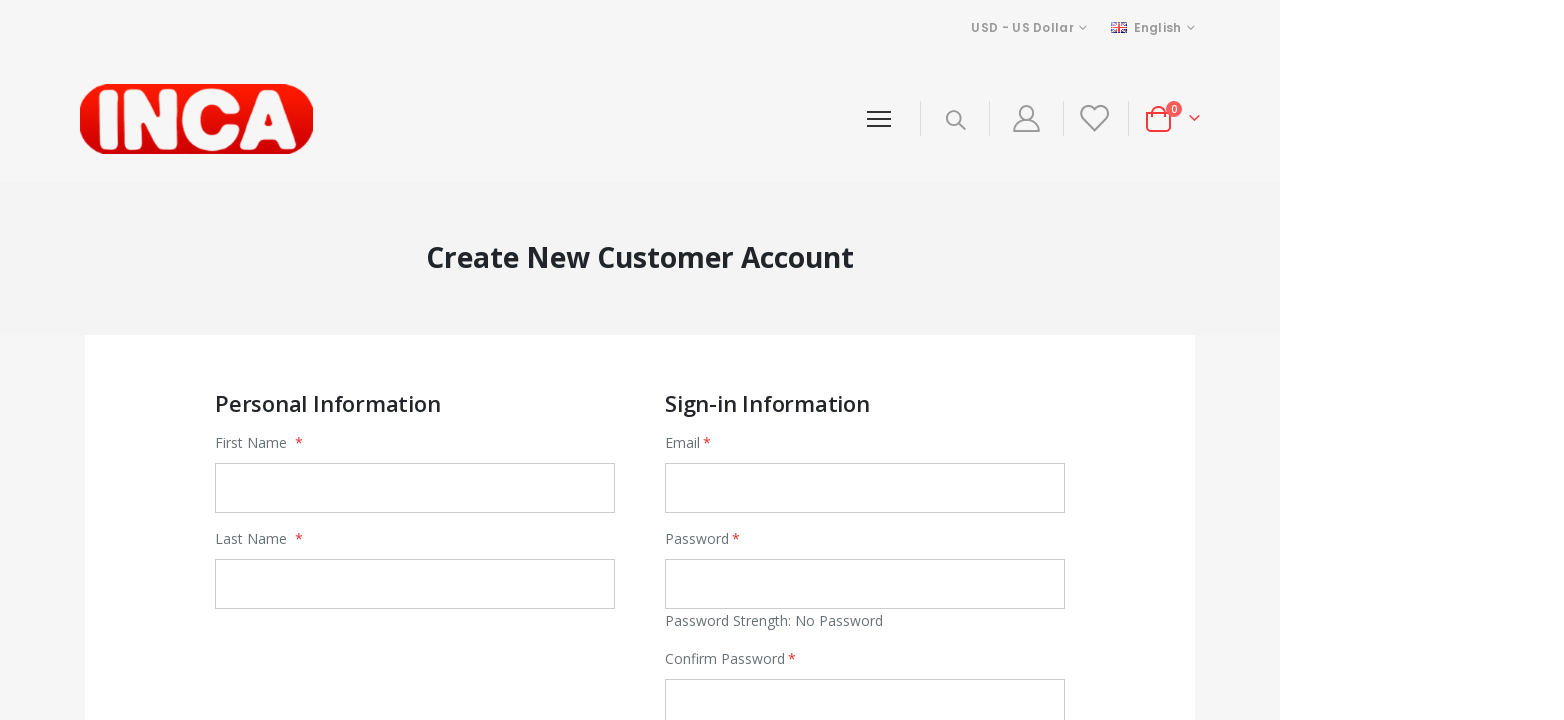

--- FILE ---
content_type: text/html; charset=UTF-8
request_url: https://incamachines.com/customer/account/create/
body_size: 13276
content:
<!doctype html>
<html lang="en">
    <head >
        <script>
    var LOCALE = 'en\u002DUS';
    var BASE_URL = 'https\u003A\u002F\u002Fincamachines.com\u002Fenglish\u002F';
    var require = {
        'baseUrl': 'https\u003A\u002F\u002Fincamachines.com\u002Fstatic\u002Ffrontend\u002FSmartwave\u002Fporto\u002Fen_US'
    };</script>        <meta charset="utf-8"/>
<meta name="title" content="Create New Customer Account"/>
<meta name="description" content="Inca Machines - selling quality machines since the 1920s. Buy spare parts, accessories and blades for our planers, band saws, extractors and jointers online delivered direct to your house now."/>
<meta name="robots" content="INDEX,FOLLOW"/>
<meta name="viewport" content="width=device-width, initial-scale=1, maximum-scale=1.0, user-scalable=no"/>
<meta name="format-detection" content="telephone=no"/>
<title>Create New Customer Account</title>
<link  rel="stylesheet" type="text/css"  media="all" href="https://incamachines.com/static/frontend/Smartwave/porto/en_US/mage/calendar.css" />
<link  rel="stylesheet" type="text/css"  media="all" href="https://incamachines.com/static/frontend/Smartwave/porto/en_US/css/styles-m.css" />
<link  rel="stylesheet" type="text/css"  media="all" href="https://incamachines.com/static/frontend/Smartwave/porto/en_US/owl.carousel/assets/owl.carousel.css" />
<link  rel="stylesheet" type="text/css"  media="all" href="https://incamachines.com/static/frontend/Smartwave/porto/en_US/fancybox/css/jquery.fancybox.css" />
<link  rel="stylesheet" type="text/css"  media="all" href="https://incamachines.com/static/frontend/Smartwave/porto/en_US/icon-fonts/css/porto-icons-codes.css" />
<link  rel="stylesheet" type="text/css"  media="all" href="https://incamachines.com/static/frontend/Smartwave/porto/en_US/simple-line-icons/css/simple-line-icons.css" />
<link  rel="stylesheet" type="text/css"  media="all" href="https://incamachines.com/static/frontend/Smartwave/porto/en_US/icon-fonts/css/animation.css" />
<link  rel="stylesheet" type="text/css"  media="all" href="https://incamachines.com/static/frontend/Smartwave/porto/en_US/font-awesome/css/font-awesome.min.css" />
<link  rel="stylesheet" type="text/css"  media="all" href="https://incamachines.com/static/frontend/Smartwave/porto/en_US/MageWorx_StoreSwitcher/popup.css" />
<link  rel="stylesheet" type="text/css"  media="all" href="https://incamachines.com/static/frontend/Smartwave/porto/en_US/Mageplaza_Search/css/algoliasearch.css" />
<link  rel="stylesheet" type="text/css"  media="all" href="https://incamachines.com/static/frontend/Smartwave/porto/en_US/Smartwave_Dailydeals/css/style.css" />
<link  rel="stylesheet" type="text/css"  media="all" href="https://incamachines.com/static/frontend/Smartwave/porto/en_US/Smartwave_Filterproducts/css/owl.carousel/assets/owl.carousel.css" />
<link  rel="stylesheet" type="text/css"  media="screen and (min-width: 768px)" href="https://incamachines.com/static/frontend/Smartwave/porto/en_US/css/styles-l.css" />
<link  rel="stylesheet" type="text/css"  media="print" href="https://incamachines.com/static/frontend/Smartwave/porto/en_US/css/print.css" />
<link  rel="icon" type="image/x-icon" href="https://incamachines.com/static/frontend/Smartwave/porto/en_US/Magento_Theme/favicon.ico" />
<link  rel="shortcut icon" type="image/x-icon" href="https://incamachines.com/static/frontend/Smartwave/porto/en_US/Magento_Theme/favicon.ico" />
<script  type="text/javascript"  src="https://incamachines.com/static/frontend/Smartwave/porto/en_US/requirejs/require.js"></script>
<script  type="text/javascript"  src="https://incamachines.com/static/frontend/Smartwave/porto/en_US/mage/requirejs/mixins.js"></script>
<script  type="text/javascript"  src="https://incamachines.com/static/frontend/Smartwave/porto/en_US/requirejs-config.js"></script>
<link  rel="stylesheet" type="text/css" href="//fonts.googleapis.com/css?family=Shadows+Into+Light" />
<link  rel="canonical" href="https://incamachines.com/english/customer/account/create/" />
<!-- Hotjar Tracking Code for www.incamachines.com -->
<script>
    (function(h,o,t,j,a,r){
        h.hj=h.hj||function(){(h.hj.q=h.hj.q||[]).push(arguments)};
        h._hjSettings={hjid:332265,hjsv:5};
        a=o.getElementsByTagName('head')[0];
        r=o.createElement('script');r.async=1;
        r.src=t+h._hjSettings.hjid+j+h._hjSettings.hjsv;
        a.appendChild(r);
    })(window,document,'//static.hotjar.com/c/hotjar-','.js?sv=');
</script>
<style>
.minicart-wrapper .action.showcart:before, .minicart-wrapper .action.showcart.active:before {
    color: #0088cc;
    line-height: 31px !important;
    margin: 0;
    display: block !important;
}

.minicart-wrapper .product .actions {
    margin: -0px !important;
}

.minicart-wrapper .product-image-container {
    width: 100% !important;
}


.minicart-items .product-item-details {
    padding-left: 95px;
    text-align: left;
}
</style>        <link rel='stylesheet' href="//fonts.googleapis.com/css?family=Open+Sans%3A300%2C300italic%2C400%2C400italic%2C600%2C600italic%2C700%2C700italic%2C800%2C800italic&amp;v1&amp;subset=latin%2Clatin-ext" type="text/css" media="screen"/>
<link href="//fonts.googleapis.com/css?family=Oswald:300,400,500,600,700" rel="stylesheet">
<link href="//fonts.googleapis.com/css?family=Poppins:200,300,400,500,600,700,800" rel="stylesheet">
<link rel="stylesheet" href="//fonts.googleapis.com/css?family=Open+Sans%3A300%2C300italic%2C400%2C400italic%2C600%2C600italic%2C700%2C700italic%2C800%2C800italic&amp;v1&amp;subset=latin%2Clatin-ext" type="text/css" media="screen"/>
    <link rel="stylesheet" type="text/css" media="all" href="https://incamachines.com/media/porto/web/bootstrap/css/bootstrap.optimized.min.css">
    <link rel="stylesheet" type="text/css" media="all" href="https://incamachines.com/media/porto/web/css/animate.optimized.css">
<link rel="stylesheet" type="text/css" media="all" href="https://incamachines.com/media/porto/web/css/header/type11.css">
<link rel="stylesheet" type="text/css" media="all" href="https://incamachines.com/media/porto/web/css/custom.css">
<link rel="stylesheet" type="text/css" media="all" href="https://incamachines.com/media/porto/configed_css/design_english.css">
<link rel="stylesheet" type="text/css" media="all" href="https://incamachines.com/media/porto/configed_css/settings_english.css">
<script type="text/javascript">
window.theme = {};
var js_porto_vars = {"rtl":""};
var redirect_cart = false;
</script>
<script type="text/javascript">
require([
    'jquery',
    'pt_animate'
], function ($) {
  $(window).on('load', function(){
    var $wrap = $(document.body);
    if ($.isFunction($.fn.themeAnimate)) {
      $wrap.find('[data-plugin-animate], [data-appear-animation]').each(function() {
        var $this = $(this),
            opts;

        var pluginOptions = $this.data('plugin-options');
        if (pluginOptions) {
          if (typeof pluginOptions == 'string') {
            opts = JSON.parse(pluginOptions.replace(/'/g,'"').replace(';',''));
          } else {
            opts = pluginOptions;
          }
        }
        $this.themeAnimate(opts);
      });
    }
  });
});
</script>
<!-- BEGIN GOOGLE ANALYTICS CODE -->
<script type="text/x-magento-init">
{
    "*": {
        "Magento_GoogleAnalytics/js/google-analytics": {
            "isCookieRestrictionModeEnabled": 0,
            "currentWebsite": 1,
            "cookieName": "user_allowed_save_cookie",
            "ordersTrackingData": [],
            "pageTrackingData": {"optPageUrl":"","isAnonymizedIpActive":false,"accountId":"UA-66899595-1"}        }
    }
}
</script>
<!-- END GOOGLE ANALYTICS CODE -->
    <script type="text/x-magento-init">
        {
            "*": {
                "Magento_PageCache/js/form-key-provider": {
                    "isPaginationCacheEnabled":
                        0                }
            }
        }
    </script>
    </head>
    <body data-container="body"
          data-mage-init='{"loaderAjax": {}, "loader": { "icon": "https://incamachines.com/static/frontend/Smartwave/porto/en_US/images/loader-2.gif"}}'
        id="html-body" class="layout-1140 wide customer-account-create page-layout-1column">
        
<script type="text/x-magento-init">
    {
        "*": {
            "Magento_PageBuilder/js/widget-initializer": {
                "config": {"[data-content-type=\"slider\"][data-appearance=\"default\"]":{"Magento_PageBuilder\/js\/content-type\/slider\/appearance\/default\/widget":false},"[data-content-type=\"map\"]":{"Magento_PageBuilder\/js\/content-type\/map\/appearance\/default\/widget":false},"[data-content-type=\"row\"]":{"Magento_PageBuilder\/js\/content-type\/row\/appearance\/default\/widget":false},"[data-content-type=\"tabs\"]":{"Magento_PageBuilder\/js\/content-type\/tabs\/appearance\/default\/widget":false},"[data-content-type=\"slide\"]":{"Magento_PageBuilder\/js\/content-type\/slide\/appearance\/default\/widget":{"buttonSelector":".pagebuilder-slide-button","showOverlay":"hover","dataRole":"slide"}},"[data-content-type=\"banner\"]":{"Magento_PageBuilder\/js\/content-type\/banner\/appearance\/default\/widget":{"buttonSelector":".pagebuilder-banner-button","showOverlay":"hover","dataRole":"banner"}},"[data-content-type=\"buttons\"]":{"Magento_PageBuilder\/js\/content-type\/buttons\/appearance\/inline\/widget":false},"[data-content-type=\"products\"][data-appearance=\"carousel\"]":{"Magento_PageBuilder\/js\/content-type\/products\/appearance\/carousel\/widget":false}},
                "breakpoints": {"desktop":{"label":"Desktop","stage":true,"default":true,"class":"desktop-switcher","icon":"Magento_PageBuilder::css\/images\/switcher\/switcher-desktop.svg","conditions":{"min-width":"1024px"},"options":{"products":{"default":{"slidesToShow":"5"}}}},"tablet":{"conditions":{"max-width":"1024px","min-width":"768px"},"options":{"products":{"default":{"slidesToShow":"4"},"continuous":{"slidesToShow":"3"}}}},"mobile":{"label":"Mobile","stage":true,"class":"mobile-switcher","icon":"Magento_PageBuilder::css\/images\/switcher\/switcher-mobile.svg","media":"only screen and (max-width: 768px)","conditions":{"max-width":"768px","min-width":"640px"},"options":{"products":{"default":{"slidesToShow":"3"}}}},"mobile-small":{"conditions":{"max-width":"640px"},"options":{"products":{"default":{"slidesToShow":"2"},"continuous":{"slidesToShow":"1"}}}}}            }
        }
    }
</script>

<div class="cookie-status-message" id="cookie-status">
    The store will not work correctly when cookies are disabled.</div>
<script type="text&#x2F;javascript">document.querySelector("#cookie-status").style.display = "none";</script>
<script type="text/x-magento-init">
    {
        "*": {
            "cookieStatus": {}
        }
    }
</script>

<script type="text/x-magento-init">
    {
        "*": {
            "mage/cookies": {
                "expires": null,
                "path": "\u002F",
                "domain": ".incamachines.com",
                "secure": false,
                "lifetime": "3600"
            }
        }
    }
</script>
    <noscript>
        <div class="message global noscript">
            <div class="content">
                <p>
                    <strong>JavaScript seems to be disabled in your browser.</strong>
                    <span>
                        For the best experience on our site, be sure to turn on Javascript in your browser.                    </span>
                </p>
            </div>
        </div>
    </noscript>

<script>
    window.cookiesConfig = window.cookiesConfig || {};
    window.cookiesConfig.secure = false;
</script><script>    require.config({
        map: {
            '*': {
                wysiwygAdapter: 'mage/adminhtml/wysiwyg/tiny_mce/tinymceAdapter'
            }
        }
    });</script><script>    require.config({
        paths: {
            googleMaps: 'https\u003A\u002F\u002Fmaps.googleapis.com\u002Fmaps\u002Fapi\u002Fjs\u003Fv\u003D3\u0026key\u003D'
        },
        config: {
            'Magento_PageBuilder/js/utils/map': {
                style: '',
            },
            'Magento_PageBuilder/js/content-type/map/preview': {
                apiKey: '',
                apiKeyErrorMessage: 'You\u0020must\u0020provide\u0020a\u0020valid\u0020\u003Ca\u0020href\u003D\u0027https\u003A\u002F\u002Fincamachines.com\u002Fenglish\u002Fadminhtml\u002Fsystem_config\u002Fedit\u002Fsection\u002Fcms\u002F\u0023cms_pagebuilder\u0027\u0020target\u003D\u0027_blank\u0027\u003EGoogle\u0020Maps\u0020API\u0020key\u003C\u002Fa\u003E\u0020to\u0020use\u0020a\u0020map.'
            },
            'Magento_PageBuilder/js/form/element/map': {
                apiKey: '',
                apiKeyErrorMessage: 'You\u0020must\u0020provide\u0020a\u0020valid\u0020\u003Ca\u0020href\u003D\u0027https\u003A\u002F\u002Fincamachines.com\u002Fenglish\u002Fadminhtml\u002Fsystem_config\u002Fedit\u002Fsection\u002Fcms\u002F\u0023cms_pagebuilder\u0027\u0020target\u003D\u0027_blank\u0027\u003EGoogle\u0020Maps\u0020API\u0020key\u003C\u002Fa\u003E\u0020to\u0020use\u0020a\u0020map.'
            },
        }
    });</script><script>
    require.config({
        shim: {
            'Magento_PageBuilder/js/utils/map': {
                deps: ['googleMaps']
            }
        }
    });</script><div class="page-wrapper"><header class="page-header type11" >
  <div class="main-panel-top">
      <div class="container">
          <div class="main-panel-inner">
              <div class="panel wrapper">
                <div class="header-left">
                                  </div>
                <div class="header-right">
                                    <div class="switcher currency switcher-currency" id="switcher-currency">
    <strong class="label switcher-label"><span>Currency</span></strong>
    <div class="actions dropdown options switcher-options">
        <div class="action toggle switcher-trigger" id="switcher-currency-trigger">
            <strong class="language-USD">
                <span>USD - US Dollar</span>
            </strong>
        </div>
        <ul class="dropdown switcher-dropdown" data-mage-init='{"dropdownDialog":{
            "appendTo":"#switcher-currency > .options",
            "triggerTarget":"#switcher-currency-trigger",
            "closeOnMouseLeave": false,
            "triggerClass":"active",
            "parentClass":"active",
            "buttons":null}}'>
                                                <li class="currency-AUD switcher-option">
                        <a href="#" data-post='{"action":"https:\/\/incamachines.com\/english\/directory\/currency\/switch\/","data":{"currency":"AUD","uenc":"aHR0cHM6Ly9pbmNhbWFjaGluZXMuY29tL2N1c3RvbWVyL2FjY291bnQvY3JlYXRlLw~~"}}'>AUD - Australian Dollar</a>
                    </li>
                                                                <li class="currency-GBP switcher-option">
                        <a href="#" data-post='{"action":"https:\/\/incamachines.com\/english\/directory\/currency\/switch\/","data":{"currency":"GBP","uenc":"aHR0cHM6Ly9pbmNhbWFjaGluZXMuY29tL2N1c3RvbWVyL2FjY291bnQvY3JlYXRlLw~~"}}'>GBP - British Pound</a>
                    </li>
                                                                <li class="currency-EUR switcher-option">
                        <a href="#" data-post='{"action":"https:\/\/incamachines.com\/english\/directory\/currency\/switch\/","data":{"currency":"EUR","uenc":"aHR0cHM6Ly9pbmNhbWFjaGluZXMuY29tL2N1c3RvbWVyL2FjY291bnQvY3JlYXRlLw~~"}}'>EUR - Euro</a>
                    </li>
                                                                <li class="currency-JPY switcher-option">
                        <a href="#" data-post='{"action":"https:\/\/incamachines.com\/english\/directory\/currency\/switch\/","data":{"currency":"JPY","uenc":"aHR0cHM6Ly9pbmNhbWFjaGluZXMuY29tL2N1c3RvbWVyL2FjY291bnQvY3JlYXRlLw~~"}}'>JPY - Japanese Yen</a>
                    </li>
                                                                <li class="currency-CHF switcher-option">
                        <a href="#" data-post='{"action":"https:\/\/incamachines.com\/english\/directory\/currency\/switch\/","data":{"currency":"CHF","uenc":"aHR0cHM6Ly9pbmNhbWFjaGluZXMuY29tL2N1c3RvbWVyL2FjY291bnQvY3JlYXRlLw~~"}}'>CHF - Swiss Franc</a>
                    </li>
                                                                </ul>
    </div>
</div>
                  <div class="switcher language switcher-language" data-ui-id="language-switcher" id="switcher-language">
    <strong class="label switcher-label"><span>Language</span></strong>
    <div class="actions dropdown options switcher-options">
        <div class="action toggle switcher-trigger" id="switcher-language-trigger">
            <strong class="view-english">
                                    <img src="https://incamachines.com/media/wysiwyg/smartwave/porto/flags/english.png" alt="" />
                                <span>English</span>
            </strong>
        </div>
        <ul class="dropdown switcher-dropdown"
            data-mage-init='{"dropdownDialog":{
                "appendTo":"#switcher-language > .options",
                "triggerTarget":"#switcher-language-trigger",
                "closeOnMouseLeave": false,
                "triggerClass":"active",
                "parentClass":"active",
                "buttons":null}}'>
                                                                            <li class="view-fr switcher-option">
                        <a href="#" data-post='{"action":"https:\/\/incamachines.com\/english\/stores\/store\/redirect\/","data":{"___store":"fr","___from_store":"english","uenc":"aHR0cHM6Ly9pbmNhbWFjaGluZXMuY29tL2ZyL2N1c3RvbWVyL2FjY291bnQvY3JlYXRlLw~~"}}'>
                                                            <img src="https://incamachines.com/media/wysiwyg/smartwave/porto/flags/fr.png" alt="" />
                                                        French</a>
                    </li>
                                                </ul>
    </div>
</div>
                </div>
              </div>
          </div>
      </div>
  </div>
  <div class="header-main">
    <div class="header content header-row">
      <div class="header-left">
            <a class="logo" href="https://incamachines.com/english/" title="Inca Machines">
        <img src="https://incamachines.com/media/logo/default/logo_new.png"
             alt="Inca Machines"
             width="233"             height="70"        />
    </a>
      </div>
      <div class="header-right">
        <div class="porto-popup-menu">
          <button class="hamburguer-btn">
            <span class="hamburguer">
              <span></span>
              <span></span>
              <span></span>
            </span>
            <span class="close"><span></span><span></span></span>
          </button>
              <div class="sections nav-sections">
                <div class="section-items nav-sections-items"
             data-mage-init='{"tabs":{"openedState":"active"}}'>
                                            <div class="section-item-title nav-sections-item-title"
                     data-role="collapsible">
                    <a class="nav-sections-item-switch"
                       data-toggle="switch" href="#store.menu">
                        Menu                    </a>
                </div>
                <div class="section-item-content nav-sections-item-content"
                     id="store.menu"
                     data-role="content">
                    
<nav class="navigation sw-megamenu " role="navigation">
    <ul>
        <li class="ui-menu-item level0 fullwidth parent "><div class="open-children-toggle"></div><a href="https://incamachines.com/english/bandsaw-blades-inca.html" class="level-top" title="Bandsaw Blades"><span>Bandsaw Blades</span></a><div class="level0 submenu"><div class="container"><div class="row"><ul class="subchildmenu col-md-12 mega-columns columns2"><li class="ui-menu-item level1 "><a href="https://incamachines.com/english/bandsaw-blades-inca/bandsaw-blades-by-size-for-specific-machines-wood-cutting.html" title="INCA FLEXBACK - Wood cutting"><span>INCA FLEXBACK - Wood cutting</span></a></li><li class="ui-menu-item level1 "><a href="https://incamachines.com/english/bandsaw-blades-inca/inca-bimetal-m42-blades-cutting-steel.html" title="INCA "BIMETAL M42" - CUT STEEL"><span>INCA "BIMETAL M42" - CUT STEEL</span></a></li><li class="ui-menu-item level1 "><a href="https://incamachines.com/english/bandsaw-blades-inca/inca-premium-harden-blades.html" title="INCA Premium Hardened for portable/mobile/stationary SAW MILLS"><span>INCA Premium Hardened for portable/mobile/stationary SAW MILLS</span></a></li><li class="ui-menu-item level1 "><a href="https://incamachines.com/english/bandsaw-blades-inca/inca-double-teeth-blades-for-mafell-z5ec-092337.html" title="INCA double teeth blades for Mafell Z5Ec 092337 "><span>INCA double teeth blades for Mafell Z5Ec 092337 </span></a></li><li class="ui-menu-item level1 "><a href="https://incamachines.com/english/bandsaw-blades-inca/inca-food-cutting-blades-for-specific-machines.html" title="INCA Food cutting blades for specific machines"><span>INCA Food cutting blades for specific machines</span></a></li></ul></div></div></div></li><li class="ui-menu-item level0 fullwidth parent "><div class="open-children-toggle"></div><a href="https://incamachines.com/english/custom-made.html" class="level-top" title="Custom Made blades /cork tyres/PU TYRES"><span>Custom Made blades /cork tyres/PU TYRES</span></a><div class="level0 submenu"><div class="container"><div class="row"><ul class="subchildmenu col-md-12 mega-columns columns2"><li class="ui-menu-item level1 "><a href="https://incamachines.com/english/custom-made/custom-bandsaw-blade.html" title="Hardened Tooth INCA FLEXBACK for Wood"><span>Hardened Tooth INCA FLEXBACK for Wood</span></a></li><li class="ui-menu-item level1 "><a href="https://incamachines.com/english/custom-made/custom-made-inca-bimetal-m42-blades-for-cutting-steel-stainless.html" title="INCA Bimetal M42 blades for cutting steel & stainless"><span>INCA Bimetal M42 blades for cutting steel & stainless</span></a></li><li class="ui-menu-item level1 "><a href="https://incamachines.com/english/custom-made/custom-made-inca-knife-cutting-bevel-edge-bandsaw-blades.html" title="INCA knife cutting bevel edge"><span>INCA knife cutting bevel edge</span></a></li><li class="ui-menu-item level1 "><a href="https://incamachines.com/english/custom-made/resharpenable-blade.html" title="INCA "AGGRESSIVE CUT" Resharpenable for Wood"><span>INCA "AGGRESSIVE CUT" Resharpenable for Wood</span></a></li><li class="ui-menu-item level1 "><a href="https://incamachines.com/english/custom-made/custom-made-food-band-saw-blades.html" title="INCA Food Band Saw Blades"><span>INCA Food Band Saw Blades</span></a></li><li class="ui-menu-item level1 "><a href="https://incamachines.com/english/custom-made/custom-made-inca-blades-for-cutting-tennons-puzzles.html" title="INCA blades for cutting tennons puzzles "><span>INCA blades for cutting tennons puzzles </span></a></li><li class="ui-menu-item level1 "><a href="https://incamachines.com/english/custom-made/cork-tyre-for-bandsaw-wheels.html" title="Cork  tyre for bandsaw wheels"><span>Cork  tyre for bandsaw wheels</span></a></li><li class="ui-menu-item level1 "><a href="https://incamachines.com/english/custom-made/polyurethane-tyres-bandsaw-made-from-pu.html" title="Polyurethane tyres bandsaw made from PU"><span>Polyurethane tyres bandsaw made from PU</span></a></li></ul></div></div></div></li><li class="ui-menu-item level0 fullwidth parent "><div class="open-children-toggle"></div><a href="https://incamachines.com/english/buy-inca-machines.html" class="level-top" title="Inca Machines"><span>Inca Machines</span></a><div class="level0 submenu"><div class="container"><div class="row"><ul class="subchildmenu col-md-12 mega-columns columns2"><li class="ui-menu-item level1 "><a href="https://incamachines.com/english/buy-inca-machines/new-machines.html" title="NEW machines"><span>NEW machines</span></a></li><li class="ui-menu-item level1 "><a href="https://incamachines.com/english/buy-inca-machines/refurbished-machines.html" title="REFURBISHED MACHINES"><span>REFURBISHED MACHINES</span></a></li></ul></div></div></div></li><li class="ui-menu-item level0 fullwidth parent "><div class="open-children-toggle"></div><a href="https://incamachines.com/english/inca-spare-parts.html" class="level-top" title="Inca Parts & Accessories"><span>Inca Parts & Accessories</span></a><div class="level0 submenu"><div class="container"><div class="row"><ul class="subchildmenu col-md-12 mega-columns columns2"><li class="ui-menu-item level1 "><a href="https://incamachines.com/english/inca-spare-parts/automatic-planer-thicknessers.html" title="Automatic Planer jointers thicknesser 343.190 "><span>Automatic Planer jointers thicknesser 343.190 </span></a></li><li class="ui-menu-item level1 "><a href="https://incamachines.com/english/inca-spare-parts/euro-260-bandsaws-us-model-310-320-330-340.html" title="Euro 260 bandsaw 342.186 US Model 310 320 330 340"><span>Euro 260 bandsaw 342.186 US Model 310 320 330 340</span></a></li><li class="ui-menu-item level1 "><a href="https://incamachines.com/english/inca-spare-parts/expert-500-bandsaw-342-025-710.html" title="Expert 500 Bandsaw 342.025 US # 710"><span>Expert 500 Bandsaw 342.025 US # 710</span></a></li><li class="ui-menu-item level1 "><a href="https://incamachines.com/english/inca-spare-parts/major-sawbench-tablesaw-341-018-250-259.html" title="Major  sawbench Table saw 341.018  USA  # 250 259"><span>Major  sawbench Table saw 341.018  USA  # 250 259</span></a></li><li class="ui-menu-item level1 "><a href="https://incamachines.com/english/inca-spare-parts/compact-table-saw-sawbench-341-017-us-150-159.html" title="Compact  Table saw  sawbench 341.017 US #150 159"><span>Compact  Table saw  sawbench 341.017 US #150 159</span></a></li><li class="ui-menu-item level1 "><a href="https://incamachines.com/english/inca-spare-parts/dust-extractor-aero-348-030-us-model-910.html" title="Dust extractor AERO 348.030 US Model 910"><span>Dust extractor AERO 348.030 US Model 910</span></a></li><li class="ui-menu-item level1 "><a href="https://incamachines.com/english/inca-spare-parts/jointer-343-132-us-410-420-220mm-8-5-8.html" title="Jointer 343.132 US # 410 420 220mm 8 5/8""><span>Jointer 343.132 US # 410 420 220mm 8 5/8"</span></a></li><li class="ui-menu-item level1 "><a href="https://incamachines.com/english/inca-spare-parts/jointer-343-185-125mm-5inch.html" title="Jointer 343.185 125mm 5inch"><span>Jointer 343.185 125mm 5inch</span></a></li><li class="ui-menu-item level1 "><a href="https://incamachines.com/english/inca-spare-parts/belt-sander-348-184.html" title="Belt Sander 348.184"><span>Belt Sander 348.184</span></a></li><li class="ui-menu-item level1 "><a href="https://incamachines.com/english/inca-spare-parts/master-or-supermaster-saw-bench-341-037-us-model-280-290.html" title="Master or Supermaster saw bench 341.037 US Model 280/290"><span>Master or Supermaster saw bench 341.037 US Model 280/290</span></a></li><li class="ui-menu-item level1 "><a href="https://incamachines.com/english/inca-spare-parts/euro-205-bandsaw-342-205.html" title="Euro 205 bandsaw 342.205"><span>Euro 205 bandsaw 342.205</span></a></li><li class="ui-menu-item level1 "><a href="https://incamachines.com/english/inca-spare-parts/professional-table-saw-341-033-2100-2200.html" title="PROFESSIONAL  TABLE SAW 341.033 , 2100, 2200"><span>PROFESSIONAL  TABLE SAW 341.033 , 2100, 2200</span></a></li></ul></div></div></div></li><li class="ui-menu-item level0 fullwidth parent "><div class="open-children-toggle"></div><a href="https://incamachines.com/english/multico-accessories.html" class="level-top" title="Multico "><span>Multico </span></a><div class="level0 submenu"><div class="container"><div class="row"><ul class="subchildmenu col-md-12 mega-columns columns2"><li class="ui-menu-item level1 parent "><div class="open-children-toggle"></div><a href="https://incamachines.com/english/multico-accessories/multico-morticers.html" title="Morticers, parts and accessories"><span>Morticers, parts and accessories</span></a><ul class="subchildmenu "><li class="ui-menu-item level2 "><a href="https://incamachines.com/english/multico-accessories/multico-morticers/morticer-pm10-pm12-pm16.html" title="Morticer PM10, PM12, PM16"><span>Morticer PM10, PM12, PM16</span></a></li><li class="ui-menu-item level2 "><a href="https://incamachines.com/english/multico-accessories/multico-morticers/morticer-pm20-pm21.html" title="Morticer PM20, PM21"><span>Morticer PM20, PM21</span></a></li><li class="ui-menu-item level2 "><a href="https://incamachines.com/english/multico-accessories/multico-morticers/morticer-pm22-pm22t.html" title="Morticer PM22, PM22T"><span>Morticer PM22, PM22T</span></a></li><li class="ui-menu-item level2 "><a href="https://incamachines.com/english/multico-accessories/multico-morticers/morticer-mcd-mct-mx.html" title="Morticer MCD , MCT MX"><span>Morticer MCD , MCT MX</span></a></li><li class="ui-menu-item level2 "><a href="https://incamachines.com/english/multico-accessories/multico-morticers/morticer-model-m.html" title="Morticer MODEL M"><span>Morticer MODEL M</span></a></li><li class="ui-menu-item level2 "><a href="https://incamachines.com/english/multico-accessories/multico-morticers/morticer-model-k-k1-k3.html" title="Morticer MODEL K, K1, K3"><span>Morticer MODEL K, K1, K3</span></a></li><li class="ui-menu-item level2 "><a href="https://incamachines.com/english/multico-accessories/multico-morticers/morticer-hm-hml-hmt.html" title="Morticer HM, HML, HMT"><span>Morticer HM, HML, HMT</span></a></li></ul></li><li class="ui-menu-item level1 "><a href="https://incamachines.com/english/multico-accessories/multico-planner-thickenner.html" title="Multico Planner  |  Thickenner"><span>Multico Planner  |  Thickenner</span></a></li><li class="ui-menu-item level1 parent "><div class="open-children-toggle"></div><a href="https://incamachines.com/english/multico-accessories/presse.html" title="Vacuum Press"><span>Vacuum Press</span></a><ul class="subchildmenu "><li class="ui-menu-item level2 "><a href="https://incamachines.com/english/multico-accessories/presse/full-press-kit.html" title="Full Press Kit"><span>Full Press Kit</span></a></li></ul></li><li class="ui-menu-item level1 "><a href="https://incamachines.com/english/multico-accessories/multico-supershop-5-in-1-multipurpose-parts.html" title="Multico Supershop 5 in 1 multipurpose parts"><span>Multico Supershop 5 in 1 multipurpose parts</span></a></li></ul></div></div></div></li><li class="ui-menu-item level0 fullwidth parent "><div class="open-children-toggle"></div><a href="https://incamachines.com/english/multico-tyme-graduate.html" class="level-top" title="TYME/GRADUATE"><span>TYME/GRADUATE</span></a><div class="level0 submenu"><div class="container"><div class="row"><ul class="subchildmenu col-md-12 mega-columns columns4"><li class="ui-menu-item level1 "><a href="https://incamachines.com/english/multico-tyme-graduate/tyme-spare-parts.html" title="Tyme"><span>Tyme</span></a></li><li class="ui-menu-item level1 "><a href="https://incamachines.com/english/multico-tyme-graduate/graduate.html" title="Graduate"><span>Graduate</span></a></li></ul></div></div></div></li>    </ul>
</nav>

<script type="text/javascript">
    require([
        'jquery',
        'Smartwave_Megamenu/js/sw_megamenu'
    ], function ($) {
        $(".sw-megamenu").swMegamenu();
    });
</script>
                </div>
                                            <div class="section-item-title nav-sections-item-title"
                     data-role="collapsible">
                    <a class="nav-sections-item-switch"
                       data-toggle="switch" href="#store.links">
                        Account                    </a>
                </div>
                <div class="section-item-content nav-sections-item-content"
                     id="store.links"
                     data-role="content">
                    <!-- Account links -->                </div>
                                            <div class="section-item-title nav-sections-item-title"
                     data-role="collapsible">
                    <a class="nav-sections-item-switch"
                       data-toggle="switch" href="#store.settings">
                        Settings                    </a>
                </div>
                <div class="section-item-content nav-sections-item-content"
                     id="store.settings"
                     data-role="content">
                    <div class="switcher language switcher-language" data-ui-id="language-switcher" id="switcher-language-nav">
    <strong class="label switcher-label"><span>Language</span></strong>
    <div class="actions dropdown options switcher-options">
        <div class="action toggle switcher-trigger" id="switcher-language-trigger-nav">
            <strong class="view-english">
                                    <img src="https://incamachines.com/media/wysiwyg/smartwave/porto/flags/english.png" alt="" />
                                <span>English</span>
            </strong>
        </div>
        <ul class="dropdown switcher-dropdown"
            data-mage-init='{"dropdownDialog":{
                "appendTo":"#switcher-language-nav > .options",
                "triggerTarget":"#switcher-language-trigger-nav",
                "closeOnMouseLeave": false,
                "triggerClass":"active",
                "parentClass":"active",
                "buttons":null}}'>
                                                                            <li class="view-fr switcher-option">
                        <a href="#" data-post='{"action":"https:\/\/incamachines.com\/english\/stores\/store\/redirect\/","data":{"___store":"fr","___from_store":"english","uenc":"aHR0cHM6Ly9pbmNhbWFjaGluZXMuY29tL2ZyL2N1c3RvbWVyL2FjY291bnQvY3JlYXRlLw~~"}}'>
                                                            <img src="https://incamachines.com/media/wysiwyg/smartwave/porto/flags/fr.png" alt="" />
                                                        French</a>
                    </li>
                                                </ul>
    </div>
</div>
<div class="switcher currency switcher-currency" id="switcher-currency-nav">
    <strong class="label switcher-label"><span>Currency</span></strong>
    <div class="actions dropdown options switcher-options">
        <div class="action toggle switcher-trigger" id="switcher-currency-trigger-nav">
            <strong class="language-USD">
                <span>USD - US Dollar</span>
            </strong>
        </div>
        <ul class="dropdown switcher-dropdown" data-mage-init='{"dropdownDialog":{
            "appendTo":"#switcher-currency-nav > .options",
            "triggerTarget":"#switcher-currency-trigger-nav",
            "closeOnMouseLeave": false,
            "triggerClass":"active",
            "parentClass":"active",
            "buttons":null}}'>
                                                <li class="currency-AUD switcher-option">
                        <a href="#" data-post='{"action":"https:\/\/incamachines.com\/english\/directory\/currency\/switch\/","data":{"currency":"AUD","uenc":"aHR0cHM6Ly9pbmNhbWFjaGluZXMuY29tL2N1c3RvbWVyL2FjY291bnQvY3JlYXRlLw~~"}}'>AUD - Australian Dollar</a>
                    </li>
                                                                <li class="currency-GBP switcher-option">
                        <a href="#" data-post='{"action":"https:\/\/incamachines.com\/english\/directory\/currency\/switch\/","data":{"currency":"GBP","uenc":"aHR0cHM6Ly9pbmNhbWFjaGluZXMuY29tL2N1c3RvbWVyL2FjY291bnQvY3JlYXRlLw~~"}}'>GBP - British Pound</a>
                    </li>
                                                                <li class="currency-EUR switcher-option">
                        <a href="#" data-post='{"action":"https:\/\/incamachines.com\/english\/directory\/currency\/switch\/","data":{"currency":"EUR","uenc":"aHR0cHM6Ly9pbmNhbWFjaGluZXMuY29tL2N1c3RvbWVyL2FjY291bnQvY3JlYXRlLw~~"}}'>EUR - Euro</a>
                    </li>
                                                                <li class="currency-JPY switcher-option">
                        <a href="#" data-post='{"action":"https:\/\/incamachines.com\/english\/directory\/currency\/switch\/","data":{"currency":"JPY","uenc":"aHR0cHM6Ly9pbmNhbWFjaGluZXMuY29tL2N1c3RvbWVyL2FjY291bnQvY3JlYXRlLw~~"}}'>JPY - Japanese Yen</a>
                    </li>
                                                                <li class="currency-CHF switcher-option">
                        <a href="#" data-post='{"action":"https:\/\/incamachines.com\/english\/directory\/currency\/switch\/","data":{"currency":"CHF","uenc":"aHR0cHM6Ly9pbmNhbWFjaGluZXMuY29tL2N1c3RvbWVyL2FjY291bnQvY3JlYXRlLw~~"}}'>CHF - Swiss Franc</a>
                    </li>
                                                                </ul>
    </div>
</div>
                </div>
                    </div>
    </div>
        </div>
        <span class="separator"></span>
        <div class="search-area show-icon">
          <a href="javascript:void(0);" class="search-toggle-icon"><span><i class="porto-icon-magnifier"></i></span></a>
          <div class="block block-search">
    <div class="block block-content">
        <form class="form minisearch" id="search_mini_form" action="https://incamachines.com/english/catalogsearch/result/" method="get">
            <div class="field search">
                <div class="control">
                    <input id="search"
                           data-mage-init='{"quickSearch":{
                                "formSelector":"#search_mini_form",
                                "url":"https://incamachines.com/english/search/ajax/suggest/",
                                "destinationSelector":"#search_autocomplete"}
                           }'
                           type="text"
                           name="q"
                           value=""
                           placeholder="Search..."
                           class="input-text"
                           maxlength="128"
                           role="combobox"
                           aria-haspopup="false"
                           aria-autocomplete="both"
                           autocomplete="off"/>
                    <div id="search_autocomplete" class="search-autocomplete"></div>
                    <div class="nested">
    <a class="action advanced" href="https://incamachines.com/english/catalogsearch/advanced/" data-action="advanced-search">
        Advanced Search    </a>
</div>
            <div class="search-category" style="position:absolute; top: 0; right: 35px; width: 130px">
            <select id="mpsearch-category">
                                    <option value="0">All Categories</option>
                                    <option value="11">Inca Parts & Accessories</option>
                                    <option value="40">- Automatic Planer jointers thicknesser 343.190 </option>
                                    <option value="43">- Euro 260 bandsaw 342.186 US Model 310 320 330 340</option>
                                    <option value="44">- Expert 500 Bandsaw 342.025 US # 710</option>
                                    <option value="46">- Major  sawbench Table saw 341.018  USA  # 250 259</option>
                                    <option value="47">- Compact  Table saw  sawbench 341.017 US #150 159</option>
                                    <option value="50">- Dust extractor AERO 348.030 US Model 910</option>
                                    <option value="76">- Jointer 343.132 US # 410 420 220mm 8 5/8"</option>
                                    <option value="96">- Jointer 343.185 125mm 5inch</option>
                                    <option value="95">- Belt Sander 348.184</option>
                                    <option value="102">- Master or Supermaster saw bench 341.037 US Model 280/290</option>
                                    <option value="103">- Euro 205 bandsaw 342.205</option>
                                    <option value="107">- PROFESSIONAL  TABLE SAW 341.033 , 2100, 2200</option>
                                    <option value="32">Bandsaw Blades</option>
                                    <option value="75">- INCA FLEXBACK - Wood cutting</option>
                                    <option value="106">- INCA "BIMETAL M42" - CUT STEEL</option>
                                    <option value="104">- INCA Premium Hardened for portable/mobile/stationary SAW MILLS</option>
                                    <option value="118">- INCA double teeth blades for Mafell Z5Ec 092337 </option>
                                    <option value="117">- INCA Food cutting blades for specific machines</option>
                                    <option value="41">Inca Machines</option>
                                    <option value="48">- NEW machines</option>
                                    <option value="49">- REFURBISHED MACHINES</option>
                                    <option value="78">TYME/GRADUATE</option>
                                    <option value="79">- Tyme</option>
                                    <option value="94">- Graduate</option>
                                    <option value="93">Multico </option>
                                    <option value="90">- Morticers, parts and accessories</option>
                                    <option value="92">- Multico Planner  |  Thickenner</option>
                                    <option value="84">- Vacuum Press</option>
                                    <option value="124">- Multico Supershop 5 in 1 multipurpose parts</option>
                                    <option value="108">Custom Made blades /cork tyres/PU TYRES</option>
                                    <option value="33">- Hardened Tooth INCA FLEXBACK for Wood</option>
                                    <option value="100">- INCA Bimetal M42 blades for cutting steel & stainless</option>
                                    <option value="101">- INCA knife cutting bevel edge</option>
                                    <option value="85">- INCA "AGGRESSIVE CUT" Resharpenable for Wood</option>
                                    <option value="116">- INCA Food Band Saw Blades</option>
                                    <option value="119">- INCA blades for cutting tennons puzzles </option>
                                    <option value="120">- Cork  tyre for bandsaw wheels</option>
                                    <option value="121">- Polyurethane tyres bandsaw made from PU</option>
                            </select>
        </div>
        <script src="https://incamachines.com/media/mageplaza/search/english_0.js?v=22"></script>
            <script src="https://incamachines.com/media/mageplaza/search/english_0_addition.js?v=22"></script>
    
    <div id="mpsearch-js" style="display: none;"></div>
    <script type="text/x-magento-init">
    {
        "#mpsearch-js": {
            "Mageplaza_Search/js/mpsearch":{
                "baseUrl": "https://incamachines.com/english/",
                "baseImageUrl": "https://incamachines.com/media/catalog/product/",
                "priceFormat": {"pattern":"$%s","precision":2,"requiredPrecision":2,"decimalSymbol":".","groupSymbol":",","groupLength":3,"integerRequired":false},
                "displayInfo": ["price","image"],
                "isEnableSuggestion": "1",
                "sortBy": "new_products",
                "currencyRate": "1.2800",
                "lookupLimit": 10            }
        }
    }
    </script>
                </div>
            </div>
            <div class="actions">
                <button type="submit"
                        title="Search"
                        class="action search">
                    <span>Search</span>
                </button>
            </div>
        </form>
    </div>
</div>
        </div>
        <span class="separator"></span>
        <div class="panel header my-account show-icon px-sm-1">
          <div class="top-links-icon">
            <a href="javascript:;"><i class="porto-icon-user-2"></i></a>
          </div>
          <ul class="header links">    <li class="greet welcome" data-bind="scope: 'customer'">
        <!-- ko if: customer().fullname  -->
        <span class="logged-in"
              data-bind="text: new String('Welcome, %1!').
              replace('%1', customer().fullname)">
        </span>
        <!-- /ko -->
        <!-- ko ifnot: customer().fullname  -->
        <span class="not-logged-in"
              data-bind="text: 'Test welcome message'"></span>
                <!-- /ko -->
    </li>
        <script type="text/x-magento-init">
        {
            "*": {
                "Magento_Ui/js/core/app": {
                    "components": {
                        "customer": {
                            "component": "Magento_Customer/js/view/customer"
                        }
                    }
                }
            }
        }
    </script>
<li class="item link compare hide" data-bind="scope: 'compareProducts'" data-role="compare-products-link">
    <a class="action compare" title="Compare Products"
       data-bind="attr: {'href': compareProducts().listUrl}, css: {'': !compareProducts().count}"
    >
    	<em class="porto-icon-chart hidden-xs"></em>
        Compare        (<span class="counter qty" data-bind="text: compareProducts().countCaption"></span>)
    </a>
</li>
<script type="text/x-magento-init">
{"[data-role=compare-products-link]": {"Magento_Ui/js/core/app": {"components":{"compareProducts":{"component":"Magento_Catalog\/js\/view\/compare-products"}}}}}
</script>
<li class="link authorization-link" data-label="or">
    <a href="https://incamachines.com/english/customer/account/login/referer/aHR0cHM6Ly9pbmNhbWFjaGluZXMuY29tL2VuZ2xpc2gvY3VzdG9tZXIvYWNjb3VudC9jcmVhdGUv/"        >Sign In</a>
</li>
<li><a href="https://incamachines.com/english/contact">Contact Us</a></li><li><a href="https://incamachines.com/english/customer/account/create/" id="idA7C48Nfk" >Create an Account</a></li></ul>        </div>
        <span class="separator"></span>
        <div class="header-contact mr-1">
          <a href="https://incamachines.com/english/wishlist" class="wishlist" title="Wishlist"><i class="porto-icon-wishlist-2"></i></a>
        </div>
        <span class="separator"></span>
        
<div data-block="minicart" class="minicart-wrapper cart-design-2">
    <a class="action showcart" href="https://incamachines.com/english/checkout/cart/"
       data-bind="scope: 'minicart_content'">
       <i class="minicart-icon porto-icon-shopping-cart"></i>
        <span class="text">Cart</span>
        <span class="counter qty empty"
              data-bind="css: { empty: !!getCartParam('summary_count') == false }, blockLoader: isLoading">
            <span class="counter-number">
            <!-- ko if: getCartParam('summary_count') --><!-- ko text: getCartParam('summary_count') --><!-- /ko --><!-- /ko -->
            <!-- ko ifnot: getCartParam('summary_count') -->0<!-- /ko -->
            </span>
            <span class="counter-label">
                <!-- ko i18n: 'items' --><!-- /ko -->
            </span>
        </span>
    </a>
    <a class="showcart action-subtotal d-none" href="https://incamachines.com/english/checkout/cart/"
       data-bind="scope: 'minicart_content'">
        <span class="cart-subtotal">
          <span class="label1">Shopping Cart</span>
          <span class="label2 d-none">Cart</span> 
          <span class="cart-price">
            <span class="amount" data-bind="html: getCartParam('subtotal')">
              <!-- ko if: !getCartParam('subtotal') -->
                  <!-- ko i18n: '€ 0.00' --><!-- /ko -->
              <!-- /ko -->
            </span>
          </span>
        </span>
    </a>
            <div class="block block-minicart empty"
             data-role="dropdownDialog"
             data-mage-init='{"dropdownDialog":{
                "appendTo":"[data-block=minicart]",
                "triggerTarget":".showcart",
                "timeout": "2000",
                "closeOnMouseLeave": false,
                "closeOnEscape": true,
                "triggerClass":"active",
                "parentClass":"active",
                "buttons":[]}}'>
            <div id="minicart-content-wrapper" data-bind="scope: 'minicart_content'">
                <!-- ko template: getTemplate() --><!-- /ko -->
            </div>
        </div>
        <script>window.checkout = {"shoppingCartUrl":"https:\/\/incamachines.com\/english\/checkout\/cart\/","checkoutUrl":"https:\/\/incamachines.com\/english\/onestepcheckout\/","updateItemQtyUrl":"https:\/\/incamachines.com\/english\/checkout\/sidebar\/updateItemQty\/","removeItemUrl":"https:\/\/incamachines.com\/english\/checkout\/sidebar\/removeItem\/","imageTemplate":"Magento_Catalog\/product\/image_with_borders","baseUrl":"https:\/\/incamachines.com\/english\/","minicartMaxItemsVisible":5,"websiteId":"1","maxItemsToDisplay":10,"storeId":"1","storeGroupId":"1","customerLoginUrl":"https:\/\/incamachines.com\/english\/customer\/account\/login\/referer\/aHR0cHM6Ly9pbmNhbWFjaGluZXMuY29tL2VuZ2xpc2gvY3VzdG9tZXIvYWNjb3VudC9jcmVhdGUv\/","isRedirectRequired":false,"autocomplete":"off","captcha":{"user_login":{"isCaseSensitive":false,"imageHeight":50,"imageSrc":"","refreshUrl":"https:\/\/incamachines.com\/english\/captcha\/refresh\/","isRequired":false,"timestamp":1769317532}}}</script>    <script type="text/x-magento-init">
    {
        "[data-block='minicart']": {
            "Magento_Ui/js/core/app": {"components":{"minicart_content":{"children":{"subtotal.container":{"children":{"subtotal":{"children":{"subtotal.totals":{"config":{"display_cart_subtotal_incl_tax":1,"display_cart_subtotal_excl_tax":0,"template":"Magento_Tax\/checkout\/minicart\/subtotal\/totals"},"children":{"subtotal.totals.msrp":{"component":"Magento_Msrp\/js\/view\/checkout\/minicart\/subtotal\/totals","config":{"displayArea":"minicart-subtotal-hidden","template":"Magento_Msrp\/checkout\/minicart\/subtotal\/totals"}}},"component":"Magento_Tax\/js\/view\/checkout\/minicart\/subtotal\/totals"}},"component":"uiComponent","config":{"template":"Magento_Checkout\/minicart\/subtotal"}}},"component":"uiComponent","config":{"displayArea":"subtotalContainer"}},"item.renderer":{"component":"Magento_Checkout\/js\/view\/cart-item-renderer","config":{"displayArea":"defaultRenderer","template":"Magento_Checkout\/minicart\/item\/default"},"children":{"item.image":{"component":"Magento_Catalog\/js\/view\/image","config":{"template":"Magento_Catalog\/product\/image","displayArea":"itemImage"}},"checkout.cart.item.price.sidebar":{"component":"uiComponent","config":{"template":"Magento_Checkout\/minicart\/item\/price","displayArea":"priceSidebar"}}}},"extra_info":{"component":"uiComponent","config":{"displayArea":"extraInfo"}},"promotion":{"component":"uiComponent","config":{"displayArea":"promotion"}}},"config":{"itemRenderer":{"default":"defaultRenderer","simple":"defaultRenderer","virtual":"defaultRenderer"},"template":"Magento_Checkout\/minicart\/content"},"component":"Magento_Checkout\/js\/view\/minicart"}},"types":[]}        },
        "*": {
            "Magento_Ui/js/block-loader": "https://incamachines.com/static/frontend/Smartwave/porto/en_US/images/loader-1.gif"
        }
    }
    </script>
    </div>
      </div>
    </div>
  </div>
  <script type="text/javascript">
  require([
      'jquery'
  ], function ($) {
    $('.porto-popup-menu .hamburguer-btn').on('click', function(e) {
      e.preventDefault();
      var $this = $(this);
      if ($('.porto-popup-menu-spacer').length) {
        $('.porto-popup-menu-spacer').remove();
      } else {
        $('<div class="porto-popup-menu-spacer"></div>').insertBefore($this.parent());
        $('.porto-popup-menu-spacer').width($this.parent().width());
      }
      $this.parent().toggleClass('opened');
      $this.toggleClass('active');
    });
    $('.porto-popup-menu .navigation li.parent > a').on('click', function(e) {
      e.preventDefault();
      $(this).parent().siblings('li.parent.opened').removeClass('opened');
      $(this).parent().toggleClass('opened');
    });
  });
</script>
</header>
<main id="maincontent" class="page-main"><a id="contentarea" tabindex="-1"></a>
<div class="page-title-wrapper">
    <h1 class="page-title"
                >
        <span class="base" data-ui-id="page-title-wrapper" >Create New Customer Account</span>    </h1>
    </div>
<div class="page messages"><div data-placeholder="messages"></div>
<div data-bind="scope: 'messages'">
    <!-- ko if: cookieMessages && cookieMessages.length > 0 -->
    <div aria-atomic="true" role="alert" data-bind="foreach: { data: cookieMessages, as: 'message' }" class="messages">
        <div data-bind="attr: {
            class: 'message-' + message.type + ' ' + message.type + ' message',
            'data-ui-id': 'message-' + message.type
        }">
            <div data-bind="html: $parent.prepareMessageForHtml(message.text)"></div>
        </div>
    </div>
    <!-- /ko -->

    <!-- ko if: messages().messages && messages().messages.length > 0 -->
    <div aria-atomic="true" role="alert" class="messages" data-bind="foreach: {
        data: messages().messages, as: 'message'
    }">
        <div data-bind="attr: {
            class: 'message-' + message.type + ' ' + message.type + ' message',
            'data-ui-id': 'message-' + message.type
        }">
            <div data-bind="html: $parent.prepareMessageForHtml(message.text)"></div>
        </div>
    </div>
    <!-- /ko -->
</div>
<script type="text/x-magento-init">
    {
        "*": {
            "Magento_Ui/js/core/app": {
                "components": {
                        "messages": {
                            "component": "Magento_Theme/js/view/messages"
                        }
                    }
                }
            }
    }
</script>
</div><div class="page-main-inner"><div class="columns"><div class="column main"><input name="form_key" type="hidden" value="sWbGT4gF9ELK8aiy" /><div id="authenticationPopup" data-bind="scope:'authenticationPopup', style: {display: 'none'}">
        <script>window.authenticationPopup = {"autocomplete":"off","customerRegisterUrl":"https:\/\/incamachines.com\/english\/customer\/account\/create\/","customerForgotPasswordUrl":"https:\/\/incamachines.com\/english\/customer\/account\/forgotpassword\/","baseUrl":"https:\/\/incamachines.com\/english\/","customerLoginUrl":"https:\/\/incamachines.com\/english\/customer\/ajax\/login\/"}</script>    <!-- ko template: getTemplate() --><!-- /ko -->
        <script type="text/x-magento-init">
        {
            "#authenticationPopup": {
                "Magento_Ui/js/core/app": {"components":{"authenticationPopup":{"component":"Magento_Customer\/js\/view\/authentication-popup","children":{"messages":{"component":"Magento_Ui\/js\/view\/messages","displayArea":"messages"},"captcha":{"component":"Magento_Captcha\/js\/view\/checkout\/loginCaptcha","displayArea":"additional-login-form-fields","formId":"user_login","configSource":"checkout"},"recaptcha":{"component":"Magento_ReCaptchaFrontendUi\/js\/reCaptcha","displayArea":"additional-login-form-fields","reCaptchaId":"recaptcha-popup-login","settings":{"rendering":{"sitekey":"6LcfWzMpAAAAAD0t_9PvUNDzKXdLBmVglJpJ6XAQ","size":"normal","theme":"light","hl":""},"invisible":false}}}}}}            },
            "*": {
                "Magento_Ui/js/block-loader": "https\u003A\u002F\u002Fincamachines.com\u002Fstatic\u002Ffrontend\u002FSmartwave\u002Fporto\u002Fen_US\u002Fimages\u002Floader\u002D1.gif"
                            }
        }
    </script>
</div>
<script type="text/x-magento-init">
    {
        "*": {
            "Magento_Customer/js/section-config": {
                "sections": {"stores\/store\/switch":["*"],"stores\/store\/switchrequest":["*"],"directory\/currency\/switch":["*"],"*":["messages"],"customer\/account\/logout":["*","recently_viewed_product","recently_compared_product","persistent"],"customer\/account\/loginpost":["*"],"customer\/account\/createpost":["*"],"customer\/account\/editpost":["*"],"customer\/ajax\/login":["checkout-data","cart","captcha"],"catalog\/product_compare\/add":["compare-products"],"catalog\/product_compare\/remove":["compare-products"],"catalog\/product_compare\/clear":["compare-products"],"sales\/guest\/reorder":["cart"],"sales\/order\/reorder":["cart"],"checkout\/cart\/add":["cart","directory-data"],"checkout\/cart\/delete":["cart"],"checkout\/cart\/updatepost":["cart"],"checkout\/cart\/updateitemoptions":["cart"],"checkout\/cart\/couponpost":["cart"],"checkout\/cart\/estimatepost":["cart"],"checkout\/cart\/estimateupdatepost":["cart"],"checkout\/onepage\/saveorder":["cart","checkout-data","last-ordered-items"],"checkout\/sidebar\/removeitem":["cart"],"checkout\/sidebar\/updateitemqty":["cart"],"rest\/*\/v1\/carts\/*\/payment-information":["cart","last-ordered-items","captcha","instant-purchase","mpdt-data","osc-data"],"rest\/*\/v1\/guest-carts\/*\/payment-information":["cart","captcha","mpdt-data","osc-data"],"rest\/*\/v1\/guest-carts\/*\/selected-payment-method":["cart","checkout-data","osc-data"],"rest\/*\/v1\/carts\/*\/selected-payment-method":["cart","checkout-data","instant-purchase","osc-data"],"customer\/address\/*":["instant-purchase"],"customer\/account\/*":["instant-purchase"],"vault\/cards\/deleteaction":["instant-purchase"],"multishipping\/checkout\/overviewpost":["cart"],"paypal\/express\/placeorder":["cart","checkout-data"],"paypal\/payflowexpress\/placeorder":["cart","checkout-data"],"paypal\/express\/onauthorization":["cart","checkout-data"],"persistent\/index\/unsetcookie":["persistent"],"review\/product\/post":["review"],"wishlist\/index\/add":["wishlist"],"wishlist\/index\/remove":["wishlist"],"wishlist\/index\/updateitemoptions":["wishlist"],"wishlist\/index\/update":["wishlist"],"wishlist\/index\/cart":["wishlist","cart"],"wishlist\/index\/fromcart":["wishlist","cart"],"wishlist\/index\/allcart":["wishlist","cart"],"wishlist\/shared\/allcart":["wishlist","cart"],"wishlist\/shared\/cart":["cart"],"abandonedcart\/checkout\/cart":["*"],"rest\/*\/v1\/carts\/*\/update-item":["cart","checkout-data"],"rest\/*\/v1\/guest-carts\/*\/update-item":["cart","checkout-data"],"rest\/*\/v1\/guest-carts\/*\/remove-item":["cart","checkout-data"],"rest\/*\/v1\/carts\/*\/remove-item":["cart","checkout-data"],"braintree\/paypal\/placeorder":["cart","checkout-data"],"braintree\/googlepay\/placeorder":["cart","checkout-data"]},
                "clientSideSections": ["checkout-data","cart-data","mpdt-data","osc-data"],
                "baseUrls": ["https:\/\/incamachines.com\/english\/","http:\/\/incamachines.com\/english\/"],
                "sectionNames": ["messages","customer","compare-products","last-ordered-items","cart","directory-data","captcha","instant-purchase","loggedAsCustomer","persistent","review","wishlist","recently_viewed_product","recently_compared_product","product_data_storage","paypal-billing-agreement"]            }
        }
    }
</script>
<script type="text/x-magento-init">
    {
        "*": {
            "Magento_Customer/js/customer-data": {
                "sectionLoadUrl": "https\u003A\u002F\u002Fincamachines.com\u002Fenglish\u002Fcustomer\u002Fsection\u002Fload\u002F",
                "expirableSectionLifetime": 60,
                "expirableSectionNames": ["cart","persistent"],
                "cookieLifeTime": "3600",
                "updateSessionUrl": "https\u003A\u002F\u002Fincamachines.com\u002Fenglish\u002Fcustomer\u002Faccount\u002FupdateSession\u002F"
            }
        }
    }
</script>
<script type="text/x-magento-init">
    {
        "*": {
            "Magento_Customer/js/invalidation-processor": {
                "invalidationRules": {
                    "website-rule": {
                        "Magento_Customer/js/invalidation-rules/website-rule": {
                            "scopeConfig": {
                                "websiteId": "1"
                            }
                        }
                    }
                }
            }
        }
    }
</script>
<script type="text/x-magento-init">
    {
        "body": {
            "pageCache": {"url":"https:\/\/incamachines.com\/english\/page_cache\/block\/render\/","handles":["default","customer_account_create"],"originalRequest":{"route":"customer","controller":"account","action":"create","uri":"\/customer\/account\/create\/"},"versionCookieName":"private_content_version"}        }
    }
</script>
<form class="form create account form-create-account" action="https://incamachines.com/english/customer/account/createpost/" method="post" id="form-validate" enctype="multipart/form-data" autocomplete="off">
    <input name="form_key" type="hidden" value="sWbGT4gF9ELK8aiy" />    <fieldset class="fieldset create info">
        <legend class="legend"><span>Personal Information</span></legend><br>
        <input type="hidden" name="success_url" value="">
        <input type="hidden" name="error_url" value="">
        
            <div class="field field-name-firstname required">
            <label class="label" for="firstname">
              <span>First Name</span>
            </label>
            <div class="control">
                <input type="text" id="firstname"
                       name="firstname"
                       value=""
                       title="First&#x20;Name"
                       class="input-text
                        required-entry"
                        
                       data-validate="{required:true}">
            </div>
        </div>
            <div class="field field-name-lastname required">
            <label class="label" for="lastname">
              <span>Last Name</span>
            </label>
            <div class="control">
                <input type="text" id="lastname"
                       name="lastname"
                       value=""
                       title="Last&#x20;Name"
                       class="input-text
                        required-entry"
                        
                       data-validate="{required:true}">
            </div>
        </div>
    
            
                
                
                    </fieldset>
        <fieldset class="fieldset create account" data-hasrequired="&#x2A;&#x20;Required&#x20;Fields">
        <legend class="legend"><span>Sign-in Information</span></legend><br>
        <div class="field required">
            <label for="email_address" class="label"><span>Email</span></label>
            <div class="control">
                <input type="email" name="email" autocomplete="email" id="email_address" value="" title="Email" class="input-text" data-mage-init='{"mage/trim-input":{}}' data-validate="{required:true, 'validate-email':true}">
            </div>
        </div>
        <div class="field password required">
            <label for="password" class="label"><span>Password</span></label>
            <div class="control">
                <input type="password" name="password" id="password"
                       title="Password"
                       class="input-text"
                       data-password-min-length="8"
                       data-password-min-character-sets="3"
                       data-validate="{required:true, 'validate-customer-password':true}"
                       autocomplete="off">
                <div id="password-strength-meter-container" data-role="password-strength-meter" aria-live="polite">
                    <div id="password-strength-meter" class="password-strength-meter">
                        Password Strength:
                        <span id="password-strength-meter-label" data-role="password-strength-meter-label">
                            No Password                        </span>
                    </div>
                </div>
            </div>

        </div>
        <div class="field confirmation required">
            <label for="password-confirmation" class="label"><span>Confirm Password</span></label>
            <div class="control">
                <input type="password" name="password_confirmation" title="Confirm&#x20;Password" id="password-confirmation" class="input-text" data-validate="{required:true, equalTo:'#password'}" autocomplete="off">
            </div>
        </div>
        <div
    class="field-recaptcha"
    id="recaptcha-f979c2ff515d921c34af9bd2aee8ef076b719d03-container"
    data-bind="scope:'recaptcha-f979c2ff515d921c34af9bd2aee8ef076b719d03'"
>
    <!-- ko template: getTemplate() --><!-- /ko -->
</div>

<script type="text/x-magento-init">
{
    "#recaptcha-f979c2ff515d921c34af9bd2aee8ef076b719d03-container": {
        "Magento_Ui/js/core/app": {"components":{"recaptcha-f979c2ff515d921c34af9bd2aee8ef076b719d03":{"settings":{"rendering":{"sitekey":"6LcfWzMpAAAAAD0t_9PvUNDzKXdLBmVglJpJ6XAQ","size":"normal","theme":"light","hl":""},"invisible":false},"component":"Magento_ReCaptchaFrontendUi\/js\/reCaptcha","reCaptchaId":"recaptcha-f979c2ff515d921c34af9bd2aee8ef076b719d03"}}}    }
}
</script>
    </fieldset>
    <div class="actions-toolbar">
        <div class="primary">
            <button type="submit" class="action submit primary" title="Create&#x20;an&#x20;Account"><span>Create an Account</span></button>
        </div>
        <div class="secondary">
            <a class="action back" href="https://incamachines.com/english/customer/account/login/referer/aHR0cHM6Ly9pbmNhbWFjaGluZXMuY29tL2VuZ2xpc2gvY3VzdG9tZXIvYWNjb3VudC9jcmVhdGUv/"><span>Back</span></a>
        </div>
    </div>
</form>
<script>
require([
    'jquery',
    'mage/mage'
], function($){

    var dataForm = $('#form-validate');
    var ignore = null;

    dataForm.mage('validation', {
            ignore: ignore ? ':hidden:not(' + ignore + ')' : ':hidden'
        }).find('input:text').attr('autocomplete', 'off');

});
</script>

<script type="text/x-magento-init">
    {
        ".field.password": {
            "passwordStrengthIndicator": {
                "formSelector": "form.form-create-account"
            }
        }
    }
</script>
<script type="text/x-magento-init">
    {
        "body": {
            "requireCookie": {"noCookieUrl":"https:\/\/incamachines.com\/english\/cookie\/index\/noCookies\/","triggers":[".action.submit"],"isRedirectCmsPage":true}        }
    }
</script>
</div></div></div></main><footer class="page-footer"><div class="footer">
    <div class="footer-middle">
        <div class="container">
                    <div class="row">
            <div class="col-lg-3"><div class="block">
  <div class="block-title"><strong><span>Contact Info</span></strong></div>
  <div class="block-content">
    <ul class="contact-info" style="padding-top: 7px;">
      <li><p><i class="porto-icon-home"></i><b style="text-transform:uppercase;">Address</b><br/>15 Rue des alouettes<br/>Saint Rémy<br/>71100</p></li>
      <li><p><i class="porto-icon-phone"></i><b style="text-transform:uppercase;">Phone</b><br/>03 85 48 09 01</p><br/>00 33 385 48 09 01 (International)</li>
    </ul>
  </div>
</div></div><div class="col-lg-9"><div class="row">
<div class="col-md-12">
<div class="block-right">
<div class="row">
<div class="col-md-5">
<div class="block">
<div class="block-title"><strong>MY ACCOUNT</strong></div>
<div class="block-content">
<div class="row">
<div class="col-md-6">
<ul class="links">
<li><a title="About us" href="https://incamachines.com/english/why-inca-machines/">About us</a></li>
<li><a title="Contact Us" href="https://incamachines.com/english/contact/">Contact us</a></li>
<li><a title="My Account" href="https://incamachines.com/english/customer/account/">My Account</a></li>
<li><a title="Order history" href="https://incamachines.com/english/sales/order/history/">Order history</a></li>
</ul>
</div>
<div class="col-md-6">
<ul class="links">
<li><a title="Advanced search" href="https://incamachines.com/english/catalogsearch/advanced/">Advanced search</a></li>
<li><a href="https://incamachines.com/english/terms-and-conditions">Terms and Conditions</a></li>
<li><a title="Customer service" href="https://incamachines.com/english/customer-service">Customer Service</a></li>
<li><a href="https://incamachines.com/english/enable-cookies">Cookies</a></li>
</ul>
</div>
</div>
</div>
</div>
</div>
</div>
</div>
</div>
</div></div>            </div>
        </div>
    </div>
    <div class="footer-bottom">
        <div class="container">
                        <div class="custom-block f-right"><p><img src="https://incamachines.com/media/wysiwyg/smartwave/porto/footer/paypal-Six_Revisions.png" alt="" width="33" height="33"><img src="https://incamachines.com/media/wysiwyg/smartwave/porto/footer/visa-Six_Revisions.png" alt="" width="33" height="33"><img src="https://incamachines.com/media/wysiwyg/smartwave/porto/footer/mastercard-Six_Revisions.png" alt="" width="33" height="33"></p></div>            <address>© 2026 Multico SARL. All Rights Reserved</address>
                    </div>
    </div>
</div>
<a href="javascript:void(0)" id="totop"><em class="porto-icon-up-open"></em></a></footer><script type="text/x-magento-init">
        {
            "*": {
                "Magento_Ui/js/core/app": {
                    "components": {
                        "storage-manager": {
                            "component": "Magento_Catalog/js/storage-manager",
                            "appendTo": "",
                            "storagesConfiguration" : {"recently_viewed_product":{"requestConfig":{"syncUrl":"https:\/\/incamachines.com\/english\/catalog\/product\/frontend_action_synchronize\/"},"lifetime":"1000","allowToSendRequest":null},"recently_compared_product":{"requestConfig":{"syncUrl":"https:\/\/incamachines.com\/english\/catalog\/product\/frontend_action_synchronize\/"},"lifetime":"1000","allowToSendRequest":null},"product_data_storage":{"updateRequestConfig":{"url":"https:\/\/incamachines.com\/english\/rest\/english\/V1\/products-render-info"},"requestConfig":{"syncUrl":"https:\/\/incamachines.com\/english\/catalog\/product\/frontend_action_synchronize\/"},"allowToSendRequest":null}}                        }
                    }
                }
            }
        }
</script>

<script type="text/template" id="instant-hit-template">
    {{#name}}
    <div class="result-wrapper" itemprop="item">
        <a class="result" href="{{url}}">
            <div class="result-content">
                <div class="result-thumbnail">
                    {{#image}}<img itemprop="image" src="{{image}}" alt="{{name}}" />{{/image}}
                    {{^image}}<span class="no-image"></span>{{/image}}
                </div>
                <div class="result-sub-content">
                    <div class="product-line product-name">
                        {{name}}
                    </div>
                    <div class="product-line product-price">
                        Price: {{price}}
                    </div>
                    <div class="result-description text-ellipsis">{{description}}</div>
                </div>
            </div>
            <div class="algolia-clearfix"></div>
        </a>
    </div>
    {{/name}}
</script>
</div>    </body>
</html>


--- FILE ---
content_type: text/html; charset=utf-8
request_url: https://www.google.com/recaptcha/api2/anchor?ar=1&k=6LcfWzMpAAAAAD0t_9PvUNDzKXdLBmVglJpJ6XAQ&co=aHR0cHM6Ly9pbmNhbWFjaGluZXMuY29tOjQ0Mw..&hl=en&v=PoyoqOPhxBO7pBk68S4YbpHZ&theme=light&size=normal&anchor-ms=20000&execute-ms=30000&cb=pv2g1csbmrdn
body_size: 49354
content:
<!DOCTYPE HTML><html dir="ltr" lang="en"><head><meta http-equiv="Content-Type" content="text/html; charset=UTF-8">
<meta http-equiv="X-UA-Compatible" content="IE=edge">
<title>reCAPTCHA</title>
<style type="text/css">
/* cyrillic-ext */
@font-face {
  font-family: 'Roboto';
  font-style: normal;
  font-weight: 400;
  font-stretch: 100%;
  src: url(//fonts.gstatic.com/s/roboto/v48/KFO7CnqEu92Fr1ME7kSn66aGLdTylUAMa3GUBHMdazTgWw.woff2) format('woff2');
  unicode-range: U+0460-052F, U+1C80-1C8A, U+20B4, U+2DE0-2DFF, U+A640-A69F, U+FE2E-FE2F;
}
/* cyrillic */
@font-face {
  font-family: 'Roboto';
  font-style: normal;
  font-weight: 400;
  font-stretch: 100%;
  src: url(//fonts.gstatic.com/s/roboto/v48/KFO7CnqEu92Fr1ME7kSn66aGLdTylUAMa3iUBHMdazTgWw.woff2) format('woff2');
  unicode-range: U+0301, U+0400-045F, U+0490-0491, U+04B0-04B1, U+2116;
}
/* greek-ext */
@font-face {
  font-family: 'Roboto';
  font-style: normal;
  font-weight: 400;
  font-stretch: 100%;
  src: url(//fonts.gstatic.com/s/roboto/v48/KFO7CnqEu92Fr1ME7kSn66aGLdTylUAMa3CUBHMdazTgWw.woff2) format('woff2');
  unicode-range: U+1F00-1FFF;
}
/* greek */
@font-face {
  font-family: 'Roboto';
  font-style: normal;
  font-weight: 400;
  font-stretch: 100%;
  src: url(//fonts.gstatic.com/s/roboto/v48/KFO7CnqEu92Fr1ME7kSn66aGLdTylUAMa3-UBHMdazTgWw.woff2) format('woff2');
  unicode-range: U+0370-0377, U+037A-037F, U+0384-038A, U+038C, U+038E-03A1, U+03A3-03FF;
}
/* math */
@font-face {
  font-family: 'Roboto';
  font-style: normal;
  font-weight: 400;
  font-stretch: 100%;
  src: url(//fonts.gstatic.com/s/roboto/v48/KFO7CnqEu92Fr1ME7kSn66aGLdTylUAMawCUBHMdazTgWw.woff2) format('woff2');
  unicode-range: U+0302-0303, U+0305, U+0307-0308, U+0310, U+0312, U+0315, U+031A, U+0326-0327, U+032C, U+032F-0330, U+0332-0333, U+0338, U+033A, U+0346, U+034D, U+0391-03A1, U+03A3-03A9, U+03B1-03C9, U+03D1, U+03D5-03D6, U+03F0-03F1, U+03F4-03F5, U+2016-2017, U+2034-2038, U+203C, U+2040, U+2043, U+2047, U+2050, U+2057, U+205F, U+2070-2071, U+2074-208E, U+2090-209C, U+20D0-20DC, U+20E1, U+20E5-20EF, U+2100-2112, U+2114-2115, U+2117-2121, U+2123-214F, U+2190, U+2192, U+2194-21AE, U+21B0-21E5, U+21F1-21F2, U+21F4-2211, U+2213-2214, U+2216-22FF, U+2308-230B, U+2310, U+2319, U+231C-2321, U+2336-237A, U+237C, U+2395, U+239B-23B7, U+23D0, U+23DC-23E1, U+2474-2475, U+25AF, U+25B3, U+25B7, U+25BD, U+25C1, U+25CA, U+25CC, U+25FB, U+266D-266F, U+27C0-27FF, U+2900-2AFF, U+2B0E-2B11, U+2B30-2B4C, U+2BFE, U+3030, U+FF5B, U+FF5D, U+1D400-1D7FF, U+1EE00-1EEFF;
}
/* symbols */
@font-face {
  font-family: 'Roboto';
  font-style: normal;
  font-weight: 400;
  font-stretch: 100%;
  src: url(//fonts.gstatic.com/s/roboto/v48/KFO7CnqEu92Fr1ME7kSn66aGLdTylUAMaxKUBHMdazTgWw.woff2) format('woff2');
  unicode-range: U+0001-000C, U+000E-001F, U+007F-009F, U+20DD-20E0, U+20E2-20E4, U+2150-218F, U+2190, U+2192, U+2194-2199, U+21AF, U+21E6-21F0, U+21F3, U+2218-2219, U+2299, U+22C4-22C6, U+2300-243F, U+2440-244A, U+2460-24FF, U+25A0-27BF, U+2800-28FF, U+2921-2922, U+2981, U+29BF, U+29EB, U+2B00-2BFF, U+4DC0-4DFF, U+FFF9-FFFB, U+10140-1018E, U+10190-1019C, U+101A0, U+101D0-101FD, U+102E0-102FB, U+10E60-10E7E, U+1D2C0-1D2D3, U+1D2E0-1D37F, U+1F000-1F0FF, U+1F100-1F1AD, U+1F1E6-1F1FF, U+1F30D-1F30F, U+1F315, U+1F31C, U+1F31E, U+1F320-1F32C, U+1F336, U+1F378, U+1F37D, U+1F382, U+1F393-1F39F, U+1F3A7-1F3A8, U+1F3AC-1F3AF, U+1F3C2, U+1F3C4-1F3C6, U+1F3CA-1F3CE, U+1F3D4-1F3E0, U+1F3ED, U+1F3F1-1F3F3, U+1F3F5-1F3F7, U+1F408, U+1F415, U+1F41F, U+1F426, U+1F43F, U+1F441-1F442, U+1F444, U+1F446-1F449, U+1F44C-1F44E, U+1F453, U+1F46A, U+1F47D, U+1F4A3, U+1F4B0, U+1F4B3, U+1F4B9, U+1F4BB, U+1F4BF, U+1F4C8-1F4CB, U+1F4D6, U+1F4DA, U+1F4DF, U+1F4E3-1F4E6, U+1F4EA-1F4ED, U+1F4F7, U+1F4F9-1F4FB, U+1F4FD-1F4FE, U+1F503, U+1F507-1F50B, U+1F50D, U+1F512-1F513, U+1F53E-1F54A, U+1F54F-1F5FA, U+1F610, U+1F650-1F67F, U+1F687, U+1F68D, U+1F691, U+1F694, U+1F698, U+1F6AD, U+1F6B2, U+1F6B9-1F6BA, U+1F6BC, U+1F6C6-1F6CF, U+1F6D3-1F6D7, U+1F6E0-1F6EA, U+1F6F0-1F6F3, U+1F6F7-1F6FC, U+1F700-1F7FF, U+1F800-1F80B, U+1F810-1F847, U+1F850-1F859, U+1F860-1F887, U+1F890-1F8AD, U+1F8B0-1F8BB, U+1F8C0-1F8C1, U+1F900-1F90B, U+1F93B, U+1F946, U+1F984, U+1F996, U+1F9E9, U+1FA00-1FA6F, U+1FA70-1FA7C, U+1FA80-1FA89, U+1FA8F-1FAC6, U+1FACE-1FADC, U+1FADF-1FAE9, U+1FAF0-1FAF8, U+1FB00-1FBFF;
}
/* vietnamese */
@font-face {
  font-family: 'Roboto';
  font-style: normal;
  font-weight: 400;
  font-stretch: 100%;
  src: url(//fonts.gstatic.com/s/roboto/v48/KFO7CnqEu92Fr1ME7kSn66aGLdTylUAMa3OUBHMdazTgWw.woff2) format('woff2');
  unicode-range: U+0102-0103, U+0110-0111, U+0128-0129, U+0168-0169, U+01A0-01A1, U+01AF-01B0, U+0300-0301, U+0303-0304, U+0308-0309, U+0323, U+0329, U+1EA0-1EF9, U+20AB;
}
/* latin-ext */
@font-face {
  font-family: 'Roboto';
  font-style: normal;
  font-weight: 400;
  font-stretch: 100%;
  src: url(//fonts.gstatic.com/s/roboto/v48/KFO7CnqEu92Fr1ME7kSn66aGLdTylUAMa3KUBHMdazTgWw.woff2) format('woff2');
  unicode-range: U+0100-02BA, U+02BD-02C5, U+02C7-02CC, U+02CE-02D7, U+02DD-02FF, U+0304, U+0308, U+0329, U+1D00-1DBF, U+1E00-1E9F, U+1EF2-1EFF, U+2020, U+20A0-20AB, U+20AD-20C0, U+2113, U+2C60-2C7F, U+A720-A7FF;
}
/* latin */
@font-face {
  font-family: 'Roboto';
  font-style: normal;
  font-weight: 400;
  font-stretch: 100%;
  src: url(//fonts.gstatic.com/s/roboto/v48/KFO7CnqEu92Fr1ME7kSn66aGLdTylUAMa3yUBHMdazQ.woff2) format('woff2');
  unicode-range: U+0000-00FF, U+0131, U+0152-0153, U+02BB-02BC, U+02C6, U+02DA, U+02DC, U+0304, U+0308, U+0329, U+2000-206F, U+20AC, U+2122, U+2191, U+2193, U+2212, U+2215, U+FEFF, U+FFFD;
}
/* cyrillic-ext */
@font-face {
  font-family: 'Roboto';
  font-style: normal;
  font-weight: 500;
  font-stretch: 100%;
  src: url(//fonts.gstatic.com/s/roboto/v48/KFO7CnqEu92Fr1ME7kSn66aGLdTylUAMa3GUBHMdazTgWw.woff2) format('woff2');
  unicode-range: U+0460-052F, U+1C80-1C8A, U+20B4, U+2DE0-2DFF, U+A640-A69F, U+FE2E-FE2F;
}
/* cyrillic */
@font-face {
  font-family: 'Roboto';
  font-style: normal;
  font-weight: 500;
  font-stretch: 100%;
  src: url(//fonts.gstatic.com/s/roboto/v48/KFO7CnqEu92Fr1ME7kSn66aGLdTylUAMa3iUBHMdazTgWw.woff2) format('woff2');
  unicode-range: U+0301, U+0400-045F, U+0490-0491, U+04B0-04B1, U+2116;
}
/* greek-ext */
@font-face {
  font-family: 'Roboto';
  font-style: normal;
  font-weight: 500;
  font-stretch: 100%;
  src: url(//fonts.gstatic.com/s/roboto/v48/KFO7CnqEu92Fr1ME7kSn66aGLdTylUAMa3CUBHMdazTgWw.woff2) format('woff2');
  unicode-range: U+1F00-1FFF;
}
/* greek */
@font-face {
  font-family: 'Roboto';
  font-style: normal;
  font-weight: 500;
  font-stretch: 100%;
  src: url(//fonts.gstatic.com/s/roboto/v48/KFO7CnqEu92Fr1ME7kSn66aGLdTylUAMa3-UBHMdazTgWw.woff2) format('woff2');
  unicode-range: U+0370-0377, U+037A-037F, U+0384-038A, U+038C, U+038E-03A1, U+03A3-03FF;
}
/* math */
@font-face {
  font-family: 'Roboto';
  font-style: normal;
  font-weight: 500;
  font-stretch: 100%;
  src: url(//fonts.gstatic.com/s/roboto/v48/KFO7CnqEu92Fr1ME7kSn66aGLdTylUAMawCUBHMdazTgWw.woff2) format('woff2');
  unicode-range: U+0302-0303, U+0305, U+0307-0308, U+0310, U+0312, U+0315, U+031A, U+0326-0327, U+032C, U+032F-0330, U+0332-0333, U+0338, U+033A, U+0346, U+034D, U+0391-03A1, U+03A3-03A9, U+03B1-03C9, U+03D1, U+03D5-03D6, U+03F0-03F1, U+03F4-03F5, U+2016-2017, U+2034-2038, U+203C, U+2040, U+2043, U+2047, U+2050, U+2057, U+205F, U+2070-2071, U+2074-208E, U+2090-209C, U+20D0-20DC, U+20E1, U+20E5-20EF, U+2100-2112, U+2114-2115, U+2117-2121, U+2123-214F, U+2190, U+2192, U+2194-21AE, U+21B0-21E5, U+21F1-21F2, U+21F4-2211, U+2213-2214, U+2216-22FF, U+2308-230B, U+2310, U+2319, U+231C-2321, U+2336-237A, U+237C, U+2395, U+239B-23B7, U+23D0, U+23DC-23E1, U+2474-2475, U+25AF, U+25B3, U+25B7, U+25BD, U+25C1, U+25CA, U+25CC, U+25FB, U+266D-266F, U+27C0-27FF, U+2900-2AFF, U+2B0E-2B11, U+2B30-2B4C, U+2BFE, U+3030, U+FF5B, U+FF5D, U+1D400-1D7FF, U+1EE00-1EEFF;
}
/* symbols */
@font-face {
  font-family: 'Roboto';
  font-style: normal;
  font-weight: 500;
  font-stretch: 100%;
  src: url(//fonts.gstatic.com/s/roboto/v48/KFO7CnqEu92Fr1ME7kSn66aGLdTylUAMaxKUBHMdazTgWw.woff2) format('woff2');
  unicode-range: U+0001-000C, U+000E-001F, U+007F-009F, U+20DD-20E0, U+20E2-20E4, U+2150-218F, U+2190, U+2192, U+2194-2199, U+21AF, U+21E6-21F0, U+21F3, U+2218-2219, U+2299, U+22C4-22C6, U+2300-243F, U+2440-244A, U+2460-24FF, U+25A0-27BF, U+2800-28FF, U+2921-2922, U+2981, U+29BF, U+29EB, U+2B00-2BFF, U+4DC0-4DFF, U+FFF9-FFFB, U+10140-1018E, U+10190-1019C, U+101A0, U+101D0-101FD, U+102E0-102FB, U+10E60-10E7E, U+1D2C0-1D2D3, U+1D2E0-1D37F, U+1F000-1F0FF, U+1F100-1F1AD, U+1F1E6-1F1FF, U+1F30D-1F30F, U+1F315, U+1F31C, U+1F31E, U+1F320-1F32C, U+1F336, U+1F378, U+1F37D, U+1F382, U+1F393-1F39F, U+1F3A7-1F3A8, U+1F3AC-1F3AF, U+1F3C2, U+1F3C4-1F3C6, U+1F3CA-1F3CE, U+1F3D4-1F3E0, U+1F3ED, U+1F3F1-1F3F3, U+1F3F5-1F3F7, U+1F408, U+1F415, U+1F41F, U+1F426, U+1F43F, U+1F441-1F442, U+1F444, U+1F446-1F449, U+1F44C-1F44E, U+1F453, U+1F46A, U+1F47D, U+1F4A3, U+1F4B0, U+1F4B3, U+1F4B9, U+1F4BB, U+1F4BF, U+1F4C8-1F4CB, U+1F4D6, U+1F4DA, U+1F4DF, U+1F4E3-1F4E6, U+1F4EA-1F4ED, U+1F4F7, U+1F4F9-1F4FB, U+1F4FD-1F4FE, U+1F503, U+1F507-1F50B, U+1F50D, U+1F512-1F513, U+1F53E-1F54A, U+1F54F-1F5FA, U+1F610, U+1F650-1F67F, U+1F687, U+1F68D, U+1F691, U+1F694, U+1F698, U+1F6AD, U+1F6B2, U+1F6B9-1F6BA, U+1F6BC, U+1F6C6-1F6CF, U+1F6D3-1F6D7, U+1F6E0-1F6EA, U+1F6F0-1F6F3, U+1F6F7-1F6FC, U+1F700-1F7FF, U+1F800-1F80B, U+1F810-1F847, U+1F850-1F859, U+1F860-1F887, U+1F890-1F8AD, U+1F8B0-1F8BB, U+1F8C0-1F8C1, U+1F900-1F90B, U+1F93B, U+1F946, U+1F984, U+1F996, U+1F9E9, U+1FA00-1FA6F, U+1FA70-1FA7C, U+1FA80-1FA89, U+1FA8F-1FAC6, U+1FACE-1FADC, U+1FADF-1FAE9, U+1FAF0-1FAF8, U+1FB00-1FBFF;
}
/* vietnamese */
@font-face {
  font-family: 'Roboto';
  font-style: normal;
  font-weight: 500;
  font-stretch: 100%;
  src: url(//fonts.gstatic.com/s/roboto/v48/KFO7CnqEu92Fr1ME7kSn66aGLdTylUAMa3OUBHMdazTgWw.woff2) format('woff2');
  unicode-range: U+0102-0103, U+0110-0111, U+0128-0129, U+0168-0169, U+01A0-01A1, U+01AF-01B0, U+0300-0301, U+0303-0304, U+0308-0309, U+0323, U+0329, U+1EA0-1EF9, U+20AB;
}
/* latin-ext */
@font-face {
  font-family: 'Roboto';
  font-style: normal;
  font-weight: 500;
  font-stretch: 100%;
  src: url(//fonts.gstatic.com/s/roboto/v48/KFO7CnqEu92Fr1ME7kSn66aGLdTylUAMa3KUBHMdazTgWw.woff2) format('woff2');
  unicode-range: U+0100-02BA, U+02BD-02C5, U+02C7-02CC, U+02CE-02D7, U+02DD-02FF, U+0304, U+0308, U+0329, U+1D00-1DBF, U+1E00-1E9F, U+1EF2-1EFF, U+2020, U+20A0-20AB, U+20AD-20C0, U+2113, U+2C60-2C7F, U+A720-A7FF;
}
/* latin */
@font-face {
  font-family: 'Roboto';
  font-style: normal;
  font-weight: 500;
  font-stretch: 100%;
  src: url(//fonts.gstatic.com/s/roboto/v48/KFO7CnqEu92Fr1ME7kSn66aGLdTylUAMa3yUBHMdazQ.woff2) format('woff2');
  unicode-range: U+0000-00FF, U+0131, U+0152-0153, U+02BB-02BC, U+02C6, U+02DA, U+02DC, U+0304, U+0308, U+0329, U+2000-206F, U+20AC, U+2122, U+2191, U+2193, U+2212, U+2215, U+FEFF, U+FFFD;
}
/* cyrillic-ext */
@font-face {
  font-family: 'Roboto';
  font-style: normal;
  font-weight: 900;
  font-stretch: 100%;
  src: url(//fonts.gstatic.com/s/roboto/v48/KFO7CnqEu92Fr1ME7kSn66aGLdTylUAMa3GUBHMdazTgWw.woff2) format('woff2');
  unicode-range: U+0460-052F, U+1C80-1C8A, U+20B4, U+2DE0-2DFF, U+A640-A69F, U+FE2E-FE2F;
}
/* cyrillic */
@font-face {
  font-family: 'Roboto';
  font-style: normal;
  font-weight: 900;
  font-stretch: 100%;
  src: url(//fonts.gstatic.com/s/roboto/v48/KFO7CnqEu92Fr1ME7kSn66aGLdTylUAMa3iUBHMdazTgWw.woff2) format('woff2');
  unicode-range: U+0301, U+0400-045F, U+0490-0491, U+04B0-04B1, U+2116;
}
/* greek-ext */
@font-face {
  font-family: 'Roboto';
  font-style: normal;
  font-weight: 900;
  font-stretch: 100%;
  src: url(//fonts.gstatic.com/s/roboto/v48/KFO7CnqEu92Fr1ME7kSn66aGLdTylUAMa3CUBHMdazTgWw.woff2) format('woff2');
  unicode-range: U+1F00-1FFF;
}
/* greek */
@font-face {
  font-family: 'Roboto';
  font-style: normal;
  font-weight: 900;
  font-stretch: 100%;
  src: url(//fonts.gstatic.com/s/roboto/v48/KFO7CnqEu92Fr1ME7kSn66aGLdTylUAMa3-UBHMdazTgWw.woff2) format('woff2');
  unicode-range: U+0370-0377, U+037A-037F, U+0384-038A, U+038C, U+038E-03A1, U+03A3-03FF;
}
/* math */
@font-face {
  font-family: 'Roboto';
  font-style: normal;
  font-weight: 900;
  font-stretch: 100%;
  src: url(//fonts.gstatic.com/s/roboto/v48/KFO7CnqEu92Fr1ME7kSn66aGLdTylUAMawCUBHMdazTgWw.woff2) format('woff2');
  unicode-range: U+0302-0303, U+0305, U+0307-0308, U+0310, U+0312, U+0315, U+031A, U+0326-0327, U+032C, U+032F-0330, U+0332-0333, U+0338, U+033A, U+0346, U+034D, U+0391-03A1, U+03A3-03A9, U+03B1-03C9, U+03D1, U+03D5-03D6, U+03F0-03F1, U+03F4-03F5, U+2016-2017, U+2034-2038, U+203C, U+2040, U+2043, U+2047, U+2050, U+2057, U+205F, U+2070-2071, U+2074-208E, U+2090-209C, U+20D0-20DC, U+20E1, U+20E5-20EF, U+2100-2112, U+2114-2115, U+2117-2121, U+2123-214F, U+2190, U+2192, U+2194-21AE, U+21B0-21E5, U+21F1-21F2, U+21F4-2211, U+2213-2214, U+2216-22FF, U+2308-230B, U+2310, U+2319, U+231C-2321, U+2336-237A, U+237C, U+2395, U+239B-23B7, U+23D0, U+23DC-23E1, U+2474-2475, U+25AF, U+25B3, U+25B7, U+25BD, U+25C1, U+25CA, U+25CC, U+25FB, U+266D-266F, U+27C0-27FF, U+2900-2AFF, U+2B0E-2B11, U+2B30-2B4C, U+2BFE, U+3030, U+FF5B, U+FF5D, U+1D400-1D7FF, U+1EE00-1EEFF;
}
/* symbols */
@font-face {
  font-family: 'Roboto';
  font-style: normal;
  font-weight: 900;
  font-stretch: 100%;
  src: url(//fonts.gstatic.com/s/roboto/v48/KFO7CnqEu92Fr1ME7kSn66aGLdTylUAMaxKUBHMdazTgWw.woff2) format('woff2');
  unicode-range: U+0001-000C, U+000E-001F, U+007F-009F, U+20DD-20E0, U+20E2-20E4, U+2150-218F, U+2190, U+2192, U+2194-2199, U+21AF, U+21E6-21F0, U+21F3, U+2218-2219, U+2299, U+22C4-22C6, U+2300-243F, U+2440-244A, U+2460-24FF, U+25A0-27BF, U+2800-28FF, U+2921-2922, U+2981, U+29BF, U+29EB, U+2B00-2BFF, U+4DC0-4DFF, U+FFF9-FFFB, U+10140-1018E, U+10190-1019C, U+101A0, U+101D0-101FD, U+102E0-102FB, U+10E60-10E7E, U+1D2C0-1D2D3, U+1D2E0-1D37F, U+1F000-1F0FF, U+1F100-1F1AD, U+1F1E6-1F1FF, U+1F30D-1F30F, U+1F315, U+1F31C, U+1F31E, U+1F320-1F32C, U+1F336, U+1F378, U+1F37D, U+1F382, U+1F393-1F39F, U+1F3A7-1F3A8, U+1F3AC-1F3AF, U+1F3C2, U+1F3C4-1F3C6, U+1F3CA-1F3CE, U+1F3D4-1F3E0, U+1F3ED, U+1F3F1-1F3F3, U+1F3F5-1F3F7, U+1F408, U+1F415, U+1F41F, U+1F426, U+1F43F, U+1F441-1F442, U+1F444, U+1F446-1F449, U+1F44C-1F44E, U+1F453, U+1F46A, U+1F47D, U+1F4A3, U+1F4B0, U+1F4B3, U+1F4B9, U+1F4BB, U+1F4BF, U+1F4C8-1F4CB, U+1F4D6, U+1F4DA, U+1F4DF, U+1F4E3-1F4E6, U+1F4EA-1F4ED, U+1F4F7, U+1F4F9-1F4FB, U+1F4FD-1F4FE, U+1F503, U+1F507-1F50B, U+1F50D, U+1F512-1F513, U+1F53E-1F54A, U+1F54F-1F5FA, U+1F610, U+1F650-1F67F, U+1F687, U+1F68D, U+1F691, U+1F694, U+1F698, U+1F6AD, U+1F6B2, U+1F6B9-1F6BA, U+1F6BC, U+1F6C6-1F6CF, U+1F6D3-1F6D7, U+1F6E0-1F6EA, U+1F6F0-1F6F3, U+1F6F7-1F6FC, U+1F700-1F7FF, U+1F800-1F80B, U+1F810-1F847, U+1F850-1F859, U+1F860-1F887, U+1F890-1F8AD, U+1F8B0-1F8BB, U+1F8C0-1F8C1, U+1F900-1F90B, U+1F93B, U+1F946, U+1F984, U+1F996, U+1F9E9, U+1FA00-1FA6F, U+1FA70-1FA7C, U+1FA80-1FA89, U+1FA8F-1FAC6, U+1FACE-1FADC, U+1FADF-1FAE9, U+1FAF0-1FAF8, U+1FB00-1FBFF;
}
/* vietnamese */
@font-face {
  font-family: 'Roboto';
  font-style: normal;
  font-weight: 900;
  font-stretch: 100%;
  src: url(//fonts.gstatic.com/s/roboto/v48/KFO7CnqEu92Fr1ME7kSn66aGLdTylUAMa3OUBHMdazTgWw.woff2) format('woff2');
  unicode-range: U+0102-0103, U+0110-0111, U+0128-0129, U+0168-0169, U+01A0-01A1, U+01AF-01B0, U+0300-0301, U+0303-0304, U+0308-0309, U+0323, U+0329, U+1EA0-1EF9, U+20AB;
}
/* latin-ext */
@font-face {
  font-family: 'Roboto';
  font-style: normal;
  font-weight: 900;
  font-stretch: 100%;
  src: url(//fonts.gstatic.com/s/roboto/v48/KFO7CnqEu92Fr1ME7kSn66aGLdTylUAMa3KUBHMdazTgWw.woff2) format('woff2');
  unicode-range: U+0100-02BA, U+02BD-02C5, U+02C7-02CC, U+02CE-02D7, U+02DD-02FF, U+0304, U+0308, U+0329, U+1D00-1DBF, U+1E00-1E9F, U+1EF2-1EFF, U+2020, U+20A0-20AB, U+20AD-20C0, U+2113, U+2C60-2C7F, U+A720-A7FF;
}
/* latin */
@font-face {
  font-family: 'Roboto';
  font-style: normal;
  font-weight: 900;
  font-stretch: 100%;
  src: url(//fonts.gstatic.com/s/roboto/v48/KFO7CnqEu92Fr1ME7kSn66aGLdTylUAMa3yUBHMdazQ.woff2) format('woff2');
  unicode-range: U+0000-00FF, U+0131, U+0152-0153, U+02BB-02BC, U+02C6, U+02DA, U+02DC, U+0304, U+0308, U+0329, U+2000-206F, U+20AC, U+2122, U+2191, U+2193, U+2212, U+2215, U+FEFF, U+FFFD;
}

</style>
<link rel="stylesheet" type="text/css" href="https://www.gstatic.com/recaptcha/releases/PoyoqOPhxBO7pBk68S4YbpHZ/styles__ltr.css">
<script nonce="mWaCkvLKMoir8uiYVX7-1Q" type="text/javascript">window['__recaptcha_api'] = 'https://www.google.com/recaptcha/api2/';</script>
<script type="text/javascript" src="https://www.gstatic.com/recaptcha/releases/PoyoqOPhxBO7pBk68S4YbpHZ/recaptcha__en.js" nonce="mWaCkvLKMoir8uiYVX7-1Q">
      
    </script></head>
<body><div id="rc-anchor-alert" class="rc-anchor-alert"></div>
<input type="hidden" id="recaptcha-token" value="[base64]">
<script type="text/javascript" nonce="mWaCkvLKMoir8uiYVX7-1Q">
      recaptcha.anchor.Main.init("[\x22ainput\x22,[\x22bgdata\x22,\x22\x22,\[base64]/[base64]/[base64]/[base64]/[base64]/UltsKytdPUU6KEU8MjA0OD9SW2wrK109RT4+NnwxOTI6KChFJjY0NTEyKT09NTUyOTYmJk0rMTxjLmxlbmd0aCYmKGMuY2hhckNvZGVBdChNKzEpJjY0NTEyKT09NTYzMjA/[base64]/[base64]/[base64]/[base64]/[base64]/[base64]/[base64]\x22,\[base64]\\u003d\\u003d\x22,\x22w7orw6EhesKUw406NFrDrCNEwqAHw7rCt8OiJRsEaMOVHy/DpWzCnThOFTs6wp5nworCpjzDvCDDrXBtwofCiFnDg2JzwpUVwpPCnBPDjMK0w5UpFEYTC8KCw5/CqMOyw7bDhsOnwqXCpm8FXsO6w6pYw6fDscK6J0tiwq3DsmQ9a8K9w7zCp8OIHsOVwrA9DMO5EsKnT1NDw4QhOMOsw5TDijPCusOAZBATYAwhw6/CkxtHwrLDvyB8Q8K0wqZuVsOFw7zDiEnDm8O/wrvDqlxqEjbDp8KENUHDhWBJOTfDjsO4wpPDj8Oawq3CuD3CusKKNhHChMKBwooaw5TDuH5nw4gQAcKrdcKtwqzDrsKaaF1rw4bDsxYcQTxibcK7w4RTY8O9wq3CmVrDij9secOCCAfCscOOwpTDtsK/wpvDjVtUdiwyTQdDBsK2w4VJXHDDqMKOHcKJWADCkx7CtTrCl8Oww43CpDfDu8Khwr3CsMOuNcOJI8OkEE/Ct24CV8Kmw4DDtcK8woHDiMKIw79twq1Mw6TDlcKxTcKUwo/Ck33CtMKYd1nDjcOkwrIjKB7CrMKYLMOrD8K6w63Cv8KvUQXCv17CgMK7w4krwrFpw4t0R0U7LCpywoTCnCHDtBtqcyRQw4QVRRAtF8OJJ3Nnw7g0HhsWwrYhVsK1bsKKQzvDlm/DrMKnw73DuWPCr8OzMywSA2nCt8KDw67DosKCQ8OXL8Osw5TCt0vDqMKKHEXCgcKiH8O9wp3DpsONTA3CoDXDs3HDjMOCUcO/QsOPVcOiwqM1G8OPwrHCncO/ZCnCjCAqwoPCjF8uwrZEw53DrMKkw7IlDcOCwoHDlXLDoH7DlMKoFltzQ8Odw4LDu8K6B3VHw6/CncKNwpVYMcOgw6fDm3xMw7zDqQkqwrnDrSQmwr1sN8KmwrwDw611WMODdXjCqwlDZ8KVwrvCpcOQw7jCrsOrw7VucQvCnMOfwr/CpytEcMOiw7Zud8O9w4ZFQ8OZw4LDlC9iw51hwoXCvT9JTcOIwq3Do8O0B8KJwpLDr8KebsO6wqrCmTFdaEUcXgjCn8Orw6dcIsOkAS1Uw7LDv0LDhw7Dt2I9d8KXw6wNQMK8woMzw7PDpsO/[base64]/DkD7CrxtLL8OdB8KwcFvDoB/[base64]/CmsKqWcOzUcKow4TCucKfwrPDrB/CncOLw6DDjsKXXzdpwo/Cr8OFwpfDqhxQw5/[base64]/wopGDnLCnTXDg8OYwoEuwp7CnMKiwrHDjUrDgkNjwp4BRcOYw6p0w5TDhMOqFsKTwqHClQYmwqg8PsKEw419f1gswrHCucKhIcKew5JFWH/CqcOGVsOowovCssObwqgjMsOYw7DCtcKmUsOnAA7Dn8Kswq/CjhvCig/Ci8KgwqXCmsOSYsOawo/CqcOJcD/ClFnDuTfDrcOzwoVcwr3DoCpyw7BIw6lUL8Knw4/CsjfCpMOWJcKsGGFTMMKyQw3Cm8OOEgt2IsKfIsKbw5Vbwo3CvzVsWMO/wpAoZAnDgsKvw7jDuMKmwrQ6w4DCg0AsVcKYwo5lU2TDkMKiYsKKwqXDuMOrfsKUd8K3wowXfWwDw4rDtRgVF8OGwqTCnjI4W8Kwwqtgw5QBAxc1wrFqGSoUwr5Owrc6UTliwpHDuMOXwpgUwrxJFQTDusObPQvDg8KsL8Ocwp/CgAAORMKrwr5lwocIw6xbwpMJCGHDlCrDpcOpPMOaw6QpasKmwojCqcOWwrwFw7ACChRFwoHCvMOWHzoHbBzCgcOqw4IBw5V2cXwdw7zCqsO3wqbDt2rDuMOHwp8NLcO2e1RWBRhQw4/DgGLChMONesOkwqQYw7dGw4V+UEfCvk9fMkh1W23CsQDDkMOywowHwqrChsOqQcKgw6EGw7vDvWLDoi/DpAN0b1BoKcOvH1RQwpLCqGpQOsOiw71camLDi1Nkw6Q0w5pFAyrDiT8Ew6HDpMKzwrRMOcKUw68EVj3DpxdxCHZnwo3CjsKVW3sfw7LDuMKeworCjcOAJ8Kzw6XDgcO6w5tVw7zCu8Obw6MMwqzCnsODw5fDhBRvw7/CkjzDoMK2Hm3CnCLCmDfCoDFiC8KbAHnDmjhVw6tVw6pGwo3DhUQdwq5PwoPDvMKhw78dwp3Dl8K/OCdQDMKMT8OpM8KiwqLChXXClybCuyE7worCgGfDsHY5QMKhw7/Cu8KIw4DCl8O5w5TCg8O/[base64]/CuhvDkcOFw5TChMKwwqkaw6lMaE0Xw7fDv09KfsKcw4bCl8O1ZcODw4vDgsKIw5JKQH5OPMKOY8KQwqMNBsOJY8O6LsO7wpLDr0zCqC/[base64]/CtcOSLsOgwqHDv8O/wrnDoAgtwpjCtcKNwo9Iw4PCuTfDmMOdw5DCi8OAwrFUGGbCpVRMKcO7GsK7K8KUMsOtHcOtwppaUxPDtMKaL8OrRBI0PsKdw7tIw6vDvsOrwqhjw5zDisOjw73DuEl1QAZgFzkUPxjDocO/[base64]/DqnDDhkpZw5x5fgrDicKdHcOYw6jDijJ3XQZ6Y8KcWcK6ID/Cu8OEAcKlwpdZVMKtwosMYsKlwoUnYmXDm8Oaw77Cq8OZw5ouDQRXwrTDsFMxTFnCuCQswp57wqHDqkVGwq0wMwx2w5s8wrDDtcK/w7HDgwMswr44FcKow5kYHcKgwpDDuMK0a8KAw54yEnMXw6rDpsOFXjzDo8K2w6x4w6PDnlwlw6tlXMKnw6jCmcKuPsK+NADCnwdPYlTCkMKDNmDDm2zDlsK+wq3Dh8Otw74NYiDCinPCnFkYwq1EF8KAFcKqDUPDrcKWw5Mew6xEXE3CsWnCqcK/HzFgQiA3EA7Cg8KnwrF6w43CosKLw58eHQlwAVswIMOiCcKYwp4qM8OOwromwqBqwrrDn1/CpUnCisKaaj46w7nCqXRdw7jCgMOHw4sgw4ICEMKEwqd0AMKAw7JHw7HCjMODG8ONw6nDgcKVXcOZE8O8d8KzNi/ChBDDsxJ0w5XCpRhzCFjCg8OGM8Osw4h8wq8QacOCwoDDjMKjey3DuypDw5/[base64]/CoENtLy7DgFTDhMKjPz9hNmbDr0Ftw7oLwojCmMOhwqHDt2LDuMKhDsOkw4nDixsiwqjCt3TDunsJUk3DmhduwrQQEcO5w7w2w6Jywqkrw6s2w68VMMKIw4ovw7/DmxU8KSjCucKEa8O8PMOnw6QHJMKxQz/CuR8Ywo3Cl3HDkWRtwo8bwrUQKjUcISbCmxDDqsOYBMOAdxXDh8OJw5NxLwdXw6HCkMOVWzzDoDJSw5jCisKQwrnCpsKRYcOQdVlbGgBzwpJfwqR4w7IqwpPCo2TDrXLDlCNbw7rDoHcNw69tdXpnw5rCkxjDusK5Iix1A0/DjEvCmcKUKHLCvcOnw4FuBwAew7Y9U8KvHsKBwqNTw6QDZMOyScKqwrVQwr/CixnCg8K8wqIcVsK9w5IKZWPCgVFYNMORXsOHLsO0R8KuT0nDiyLDm3LDtz7DpDzDpsK2w7BNwoELwoPCh8KlwrrCqF9ZwpcyLMK7wpLCi8KKworChRRlaMKDaMKNw6ApAF/Dj8OdwoM0G8KJWsOiNE/DksKuw61+DXNIQG3CnHzCu8KzfBTCp1N2wpzDlxrDkRfClMKvAGjCuz3CocKaFEAEwpl6w7o/TMKWeV1wwrzCsX3Cp8OZPHPCugnCvml7w6rDh3DCpcKgwp7CjTJRacKgVsKxw6pUS8Kyw7s9U8KRw5zCuQN7Znk+Bm3DphJ4woEjZF5MKhghw7YawrvDsAZKJ8OESSXDgT/CigXDqMKOMcK0w6RbU2QEwqANWFM6U8OdVWwJwq/DqjM8wo9jUcKqIi0tUMOew7rDiMOYwrfDgcOMN8OnwpEIc8K2w5DDpcKwwrXDnlsHaBTDsRsMwp7CjmjDlDMpw4YXPsO8wo/[base64]/DikPCuRzDhnwXeMKlw5UGfMKNwrAmZVnDiMOKLC9QEcKtw5rDihzCugIxFU1ewpfDq8O0RsKdw7Fwwo8Fwro/wqY7UsO4w63DtsOVIyDDqcO5wr7CmcOpAVLCgMKKwq3CmF3Di2/Dq8OhGkcfYMOKw4BKwozCsVbDj8OsUMOxDk7CpUPDhMK7YMOZEHdSw74RY8KWwptFLMKmWywfw5jCo8Ofw74AwqN+TD3DkEt5w7nCncKHw7HCpcKwwqsFQybCtMK/dFJQwpLCk8KDXBBLN8OGwrzDnSTDhcONB2IWwrrDocO6HcOGEFbCgsOjwrnDhsOlw6rDpz1uw7lnVgtSw4JTUUcvLkTDi8OpeVLCokjCiWvDj8OcIGvCpsK/LBDCvWjCjVF9P8OrwoHCsGjDp3YTGATDhHrDrcKkwpMaG0QmM8OTGsKnwr7CusOvCR/Dgl7Dt8OdN8OSwrrDi8KeckTDinvDpydVwr/Ct8OcH8OxcRpMeHzCkcKlPMOACcKpCmvCjcK/JsK/YxbDri3Dh8KwH8KYwoZ6wpbCicOxwrXDsR42HnDDlUcMwq/CuMKGTsK4wpbDizDCosKMwpbDncK+OkzCksKVJEMDwooSKFLDoMO6w4HDlMKIEmNjwr8AwpPDmAdIwpkwbF/CgCNgwp7ChFDDgUHDhMKpW2LCrcOcwqjDoMKAw600Hi0Jw6g2MsOxasOSXU7CosKdw7TCg8OMBcOnwrMKKMOCwr7ChcK1w5VvC8OWbsKZS0fCiMOIwqIAwqhdwobCn0zCl8OCw4/CuijDvcKjwq3DkcKzE8KmR3tcw5HCvE0/cMKrw4zDusKHw4DDscKBecKlwoLDvcOnDMK4wq/DicKGw6DDpl46WE83w53ClCXCvkIew6kDbBZawowEdcO/wqEuwpXDu8KfJcK6OEFGfXXCgsOedF1iWsK1w7s3JMOXwpzCiXoke8KdOMOJw5rDlRnDvsOJw5NiBsOlwoDDuRZ4wqnCm8OswqUWHCJaWsOtaUrCuAk6w7wEw77CuSDCqCjDjsKAw7Mvwp3DuTvCiMKyw5PCuiDDi8ORT8O5w4ktdXzCqsKMST11w6A4wp/Dn8KIw4/Dg8KrcsK0woACayDDu8KjXMKkS8KpbcOXwqXCsRPCpsKjwrXCi0lsF2ckw7UTegnCoMO2LWdRRl18wrUEw7vCu8OncSvCpcOOSzrDp8OZw5XCtmLCq8K1csKgccKswplrwqEDw6rDmSDCl17CrcKww5lrAFV3IcKtwrnDn1DDscKBAi/DkUsrwpTCmMOkwpAAwpfCg8Ohwo/DhxrDvU4afDzCqgsOJ8KxfsOlwqEITcKGZMOXPXl4w5bDtcOePSLCj8KPw6M5CnrCpMOlw6pxw5ZwEcOrK8KqPDTCgWhkEcKhw6XDiRN7D8OoH8O/[base64]/Cjm7Cp8OwQsOkw4DCoCp5Qh3Dl8KLwrXDshYSPFDCqsKUU8KQwq5RwqbDg8OwRX/DkD3DmwHCm8KawoTDl2RkUcOMbcOOAsKYwo5Jwq/[base64]/[base64]/ChsKnWcODQMKvVXvCrcKrUsKrWMKdEsOuw63DlHvDnF8JNcOdwqrCiTnDoy8KwrLDqcOnw7PCr8KXKF3CvMKlwqAmwoHCvMO3w53DqmvCj8KewpTDjE3CqcK5w5/DkG/ClMK3cE7CosKIwo/Ct1nDhFPCqB8tw6UiT8O9cMO1worCjRrCj8OZw6R2Q8Kcwp7CqsKWCUQyworCkFnCt8Kqw6JZwo8fe8K1L8KmGsONfw0jwqZDBMKgwoPCh0PCpjhLw4TDs8KmNMOxw7pwS8KscDsLwrhDwroTSsK6NcKYVsO9X2lcwpfCj8OtJREvY0pNRG5acG/Di3MbB8OcSsOXwpbDu8KGRDxNQcOFOz0mMcKzw4vDrjtkwqFWPjbDrUp9clHCmMOSwpzDucKNOybCunVSERDCpWjDocKLYUjDmkJmwobDmMK/wpHDuDXDpBQ1w5XChsKhw7wNw7zChcKjScOEDsOfwp7CkcOHEQMxAB/[base64]/CuGLCj8OEbkJdwpVwwp8iwrzCmcOQWz1ew4JtwoJZacOMV8OyQcOHZWtndsKdMi/[base64]/DpntyKw/DgcKWMsKEwr/CjnfDj8Kfw5ZIw7vCtULDvH7CusOuaMOqw4UrccOhw5DDjMOywpF0woDDnELCvyhUTA4TFHYeYsKUR3zClH7Dt8OvwqfDncOPw4QswqrCnit1w6R2wqjDmsKCSAo5XsKNJsOdesO/wpTDu8OjwrzCvFPDhgN7McOuJMOoSMKCPcKpw4/DlV85wprCr0xMwqE3w6MEw7DDg8KSwpjDhRXCghXDm8OIaAHClxLDgcOJcHVaw490w6zDjMOTw4BQRjnCtsOfPGZRKGs4AsOKwrNpwoRjFz5Cw4plwr7CoMOXw7HDm8OdwpdEdsKCw4dfw4DCu8O8w5p2GsOQfGjDvsOwwqV/MsK3wrPCjMKCbcK5w6Auw552w7dpwoLDnsKAw7k/wpTCin/Cjhwkw67CuX7Ctg9BCGjCuF/DvcOVw5LCr0jCg8Kuw7/Ck1/DhsK6JcOMw5/Ci8OUaAhDwq/DtsOUe3/DgX8ow7jDtxQlwpcNLETDkRZ4w6xOFgfDshjDpnLDsgFtIUcrFsO/wo55PcKFDw7Dq8OOwrXDgcOZX8O+TcOcwr/[base64]/w654OTvCiU1HwpvDrkE/CULCg8OGw7nDkzp8YcOAw7k8w4DCl8K1w5fDuMKWFcKwwqUUDsOzScKaQMONJzAGwo7ChMKBEsKHZl1vMMOpShXDjsK8w6AxA2TDlHXDimvDpcOtw5TCqjfCvCfDsMO7w6EMwq99w6Rnw6/Dp8KZwqPDpjpbw7gGZm7DicO2w5xFQiMBels6eWXDscOXcTZGWDRSTsKCNsOwMMOoRFXCrMK+BiDDmMOSLsKZw6fCpwN7CWc/wrktX8Kpwq7Cjm5BCMO+KyjDnsKaw74Gw4kNd8OADx7CpCvDjA9xw5MLw63Cv8KKw6bCmnwUeltzbsO6GsO5eMOkw4LDmjtgwo3CmcO9VT89Z8OYbMOFwr7DlcOOKl3DicOAw5gkw7g1GD/DjMKxPhjCsHYTw5vCusK0LsO6w4/DjRwFwofDlMOFN8OLMcKbwq05cTrCuDUYNBpKwrrDrncVEMODw6nDmz3Ck8OCwqQHTDPCjDHCrcOBwr5IF1RKwoEddUTCpUzDrcONc3g8wqzDrUt/RURbbwYcGCLDlTc+w5ctwqseKcKAw4grV8OZZcO+wqh9woh0eylbwr/DlWRHwpJxBcOow7MHwq3DjHjChjU7WcOxw6VCwqVsQcK5wqDDsDPDjQnDvsKTw6DDr1h2TC0GwofDhwRlw5PCkz/CvHnCrFcbwppWW8Kmw74tw4BBwrgSQcKCw6vCtsONw7VYb2TDusOQJyoOK8KdWcKzbgfCtcONJcKTVQx9XsONXHjCr8KFw4fDlcK2BBDDuMONw5bDkMKIKz0Bwo3CnBbCgzcewpwSAsKuwqg5wqUnAcOOwqXCt1XCvEBywq/ClcKnJDHDs8ODw4MDJMKJPmDDgkTDr8Kjw6vDlCXDmcONWhHCmB/DuQpESsKkw5sWw7Jjw7gawr9dwot9RjpxXUVVU8O5w7vClMKobWfCh2HChcOIw6lywr3Dl8KIIBnCh1J6UcOiLcOpKDXDiiQNIsODLxDCr2fDt01DwqBsZVrDgTN+w5AZGz/DqkTDncKNUD7CpkjDmkDDuMOGd3heCWYdwpFQwp4Qwr9gNRd2w4/Cl8KdwqHDswUTwocewpLDv8Ozw68yw7DDlcONXE0AwphRYRRBwo/CqHx/fsOewq/[base64]/CsyUsXSppw43CsMO/fRNvZsKLQMKAw7jCjU3DoMO7GcODw6Zzw6nCk8OBw6HDgVnCmkfDm8O/wpnChkzDoTfCm8O1w4Zjw75vwqURdzUkw4/[base64]/Ch8OmaFDDikE4E8OcBWdaw4/[base64]/Dj0tYBMKLITMtwqDCgsKxBWnDr8KSF8KAw4XCusOoa8O+wqUQw5DDqMO5A8Oyw5DCnsKwZcKnZXzCmCTClTY5T8Kbw5nDm8Onwqlyw4ECM8K4w45lNhbDgh1dE8OfXMK9WwNPw782XMOEZMKRwrLDicKWwrV/TAfCksOuw7/Dn0zCvW7DvMKuCcOlwrrClWzClkbDr3XDhXY2wrlKTMOkw7DCv8Odw7A7wp/[base64]/CinzDrMKqworDkGXDtcOsw57DmDsqw6x2w5NHwpBJSHo7QsOVw5wtwqXClcO/wrDDqcKLfjXCi8KFPBE0f8Kkd8OFW8K1w5hdT8KtwpQZF0HDuMKUwqrCr0pVwobDlmrDnTrCjx07AD1GwoLCuAbCgsKpUcOLwp4YXsKCPcKOwq7CoEc+e0ApXMKew5MuwpFYwp1Lw6rDoRvCs8OMw68vw5HCh2Ydw5kcLsOTN1/CgMK4w57DnQvDg8KhwrzCsg57wpxCwq0TwqJ9w5gGLMKAJmzDln3CicKRCETCscK3wofCoMOLFg9ww4HDmB0THSnDkEfDrgZ4woxLwqrCisOoGxEdwoctX8OVKkrDpitaa8Kcw7XDvRjCp8KnwrQ8WQvDtG12HEbCjXcWw7vCtDNcw6/[base64]/Cu8OnwqLCtMKSUcObVsO9GcKXdcKDSsKbWQDCiFNoJsKNwqDDucKMwrzCuUcDd8K9wqvDicK/YWo+w4jDqcOgOXjCk2keTgbCmDkqSsKAf3fDli81dFPDmcKcVhXClUdXwpNQBcOvU8Kmw5XCu8O8woNxw7fCuy/CusKhwrfClXknw5DChsKDwos1woBjA8O8w6MtIcOhak8/[base64]/[base64]/DncKnBGFrCMOkZHnCmDB9O8KzOzzCjcOZwohMZDnCgGrCuFrCihDDuBYIw49Ww6nCnGbDpy5+a8KaUww8w6/[base64]/wrg8f1kDw4PCohTDnEDDkcOvw4o3dXLDuMKbdMOtwr1sYHTCpcKTPsOJw7fCr8O0GMKpPjNIbcKVKRQiw6/Co8OJPcOVw6QDIsOvRlYmS0ZlwrNBbcKxw6DCqnXCigjDjEtAwobClsOww4jChsO2QcKKZyU6w6Bgw4MJecKUw5R5BgRqw6xVfFEfFcOxw5PCv8O0UsOewo3Dqg3Dnx/[base64]/HxLDsiJ/Vy7CqwbDrx5XFcOBw5nCkMOKUzphw5RlwrdswrJNGx1Kw7EWwrTDo3/[base64]/DuF/CsTkHwrDCm8OFVC7ClcKaRsK0wpkQw4LDnw01w65+BmEIwqDDnybCm8OlF8Kcw6HDgsOIwr/CiB/DnsKSfMKgwrpzwo3DpcKJwpLCvMKVdcOmd2J1FcOtKjfCtR3DvsK8b8Ofwr/DkcOBFisuw4XDusOlwq4cw5vCmhzDn8O1w47CrcO6woXCosKtw5gWNHhPMD3CrE0wwrxzw40fUwECM3/[base64]/Cr8Kgw7lxABXCisOuw6XCrSJSCRM2wpDDh14wwq7DsVPCrcK1w6M1Ig7CgsKYOybDhMODXQvCoyrChFFDa8Kxw5PDnsKGwpZ1DcKEX8KiwpcVwq/[base64]/Cg1IqCcOvUMOfHsKiw6gtCx/Ch8Otw67Cr8K8w4DCgiXDthvDpQDDpkHCpB/Cv8O/wqDDg0HCsENDasK9wqjCkgTCi2LDp1oVwrINw6/CucKTwpLDtjwOCsOkw7DCgsKPQcO5wr/DusKEw6nCkQ95w65pw7NPw6Zywq7DqBVKw5YxL0HDmcOaOxjDq2HDmcO/MsONw69dw7gUF8KxwpzCnsOpU0DCkh8vRAbDlxhZwqUtwpDCgXAHA1bCu2oBHcKLS2pJw5lxTW1ow6TDpMOxWWVFw752wp9fwr0gNsOpTMKHw6PCrMKawrjCgcOOw7sNwq/CsQFCwonDnD/[base64]/Dh8OdVHvDlRZVPMOLwqkkX07ClcKtwq1XPkcJYsO3wprDrybDrcOXw6cHdT3Csl5UwrxGw6toPMOFEg3DjmzDvsOLwpQZw6YKEhbDksOzO0DDocK7w5jCqMKrdnZoA8KIw7LCkUsmTWJvwqcVB3LDpnHDmClBccO/w7wEwqfCkHLDqHnCiBbDk1bCvBjDqcKxecOOfCw0wp4cFRBKw5R6w6QwUsKHKB9zXQQWWT0JwrXDimLDrATCg8Osw6wgwqEuw73DhMKEw4x4YcOmwrrDiMOiKyXChlTDgcK0wpsywrI+w4EwBlTCsG9Uw74LcAHCkMOGEsOoBVHCtXkrZ8O/wrEARksqHMObw63CuSs2wonDiMK2w6TDgsOKODxYZsKLwqzCl8O3ZQzCoMOLw6jCnC/ChcOywrTCtsK2w6xQMSrCt8KpX8O9YyPCpcKHw4bCpTArw4bDrH4kwqbCjx83wonCnMKQwq1qw5gmwrTDlcKhAMOjw5nDlnN/w7cWwqp/w57DmcKiw48/w4BGJMOEAgzDkF7DpsOmw5U3w4A1w798w7YQckJxC8KwXMKnwpMcPG7DrTLDlMOPFiYuD8KwGVNOw4Q1w7DDs8OPw6fCqMKHJcKidcOSbVDDhsKNKMKgw6rDncOdA8O+wrjCmlrDmmrDohjDihU2OcKCQ8O1YA3DhcKuCGcow63CkD/ClngowoXCuMK2w48qwonCssKlTsOPBsOBGMOAwph2MzDCgyx0OC/Do8O0dBxFNsK/[base64]/[base64]/CgEtJwq7CrmkbHMOiUsOrf8KOaknCqTvDmz1GwqPDiRbClRsOIFnDt8KODsODfR/Dnn5cGcKCwpNKDiLCs2h/wo5MwqTCqcO1wp09YWrCgBPChQUHw5vDrhUmwrPDr1JtwoXCi3o6w7jCjiVYw7EVw7RZwr8Zw4Bfw5QTF8KqwqzDgUPCkcOAHcK7PsKBw6bCpUpZCCdwQcOGw6LDmsOdNMKIwqI9wqceKQlhwoXCnHtEw7nCkg5+w57Cs3p4w7scw7XDkwQLwq0iw6DClcKLUi/DkSB7PcOlCcK/wobCscKITiQEcsORw4fCmmfDqcK6w5HCssOHRcKrCRkEWi4nw6/CvlNAw6bDhMKEwqhGwqc1wozCmjnCm8OTWMO2wrFMT2IfJsKiw7ARw6jCh8Kgwr9MDsOqRsORZDHDnMOMw5fCgQLCocKsI8OtcMOHUmJNYUFQw48AwoIVwrLDvkPCtBsNV8OrLRzCsHkNZsK9w6vDnkkxwq/Cpz8+TWLCnAjDgBZgwrFTEsO8Mispw4dZUxtpw73ChhrDgMKfwoBzFMKGMcO5TcOiw74bFcOew7bDlMO+esOewrfCnsO0NmfDgcKHwqcOFHjDrC7CvFxfK8KsAU0Vw6PDpXnDisORTEnDl1p/wpNVwqvCtsK/[base64]/[base64]/DgcOuXsK/w5lRw4pIK8Kpw5nCmsO+woLDjg/DpcKAw67CvsK1VE/CiHARWsO8wo/[base64]/w4gswpjDo3JKwr3DpGjDlBzCrcKsw7jDly5EF8KBw5gsW0bCucOrGkIDw6EoX8OffzVDZsOawos2acKXw7DCm0rCrMKjwoEiw7B5PsKDw7cjbkNiXBwAw7M9eyvDlX8Zw43DocKJTmoxR8KbPMKNGyBUwqzConJ7cxd3BMORwrnDqyN0wqxmwqdIFFXDqmvCvcKEEsK/wprDmMKFwqTDpsOeED3CnMKvURbCmMOpwqVswrTDi8KbwrJeU8KpwqlewrU0wq/[base64]/LEMHwrXCisKHcHPDpsO5w5IBw4rDkMKAw4FkW2XDsMKNEyHCocKUwrB2ezQKw7lEHMO5w5/Cm8OwBkB2wrI+Z8OfwpNpBipuw4l/LW/DscKgaSHDn2gMWcKFwrXCtMOfwpPDu8K9w4lqw4rDg8KYwoNCwpXDncOqwprDv8OFWBQdw5bCuMKiw6nDvSJMZwtrw4HCn8OLK3LCu3/[base64]/DgMOwNkEiTFkXIMKqwrjDrXXCvMOow4jDjyXDicOwFxTDmBNXw71gw7c2wpzCg8OPwo4KR8OWQQvDjGzClzjCpzbDv3ENwp7DicK4Mgsqw40UP8KuwpJ1IMOvQXkkVsOKCsKCGsOVwp/CgXvCtXsoL8OaYBfCgsKuwp7DuGdEwpFgHMOeHMOYw7PDryZqw5PDjH5CwqrChsKEwqjCp8Ocw6nCh0/DjjcEw4rDiAvDoMK+KHlCw5HDgMKfCEDCm8K/woUwKUzDjUDCnsKaw7HCsA0Mw7DChz7CtMOxwowRwp4Zw7nCjTgoI8KIw6zDumclFsOha8KOJxXCmcKzSTXCv8Kaw6Mowrc/NRHCjsOhwrV8a8OtwqF8Y8OFeMO/NMOzIyxsw5YawoJCw77DiWDDrzTCvMObwp3Cg8KUHMKyw4LCqDrDlsOARcO5UlQ1EDtCYcOCwojCuD5aw5rCmlzDsyzCng5Vwp/DhcKCw7JzMlp+w4jCrmbCj8KLeWMjw459YcKEw4pswq98w7rDm0HDkURtw5UgwooMw4vDgcOAw7LDosKow5EKbsKkw6/Cgj/DpMOLDVPCo2nCjMOjHwbCosKkZifCncOzwpA/FSQHwo3Ds24wSMObV8OSwrfDoQXCj8Ooe8K0w4zDlhVyGVbChgTDvsKewpJcwr/[base64]/B3jDg3N+w6TCjMO8EsOKwoHDgsK/wqUsXsOdA8KkwodVw40vfjESb0rDusOHw5HDuCfCj13Dt03Cjn8sWANARBzDosKlSxs/w7TCkMKnwrRVJMOpw6h5FC/ChG0vw4vCgsOtw7XDu3EjfxXCqFVawq4BF8Odwp/[base64]/Z8K0BMKHw6l3w5jChsOFXwlPw6o0wonDsgjChcOUUMOpBRXDhsOXwqR8w5wyw67DqmTDrA5Ww7wbNA7DuiZfGsO5w6nDjHwHw6PDjsOwQEwOw5rCssO/wpjDnsOveid8wrwhwpfCrRofQAbDnQfCscOvwqnCqDpKIsKAJMO1wobDlH3CmHfCj8KXCnctw6JkJE3DhMO+VMOmw4HDlE3CucO5w6sjT0RJw4LCh8Ozwrg9w4fDpj/[base64]/Di295wrDCnUfDn8K5w7Jfw6XDsMK+wr0MI8O3L8Knw5PDrcKdw7MyXUYfw75jw4/ClAnCmzhSYzkvOXzClcKJesOmwpcgIsKUcMOeFG95f8KiczkZwqY/w4IgWsOqZsOywrvDuGLChzBZR8KSwrPClzggXcO7B8OqSSQyw7XDk8KGEn/DpsKIw4Icfi7DicKcw71LF8KAMBHDn3JewqBRwqXDrcO2U8O/wqzCj8K4w6TCr2IswpTCqMKuCRrDrMOhw7pyBMKzFwkeDsOKAMO2w4HDhmEuPMODV8O2w4XCnCrCgcOVd8OwIg3CncO+LsKGw4cjdw4jQcKTEcOIw77CgcKNwr0zdsKsKMObw6dIw4PDvsKdEHzDthggwq5FDHJvw4zDvQzCjcOvWHJowrcANBLDp8OvwqLCo8Ofwq/CgMKvwoDDvzA0wpbDiWrCsMKCw5MEBSHDr8OfwpHCi8O+wr1jwqfDrhFscknDnVHChgEjYFTCvT0bw5LCqSQyMcOdB2JBcMKqwr3DqMOtwrHDsR4wacKEJ8KOJMOiw5cnD8K0IMK1w7zDjU/CqMORwpMCwpnCqAwGLX7DjcOzwrp/FWdwwod0w68dEcK1w6TCmjkUwqdCbVHDvMKbwq8Sw7PDhMKxe8KNfTFKCi1hTsO4woHClsKaYB5nw7kiw5PDr8Okw7Quw7TDln0uw5PCryTCvUXCq8KEwowNwqPCvcOawq1Cw6/[base64]/Dt8KuwqTDvsOXDMO4wp7ClBnDnsOewqbDlD3CkxHDjMOSUsOEw7QddEhSwqBJUEY0wo/DgsKKw7DDjsKXwoXDusKFwqVIf8O6w4fDl8Oww5EgQQfDnX5yJms4w40Uw6Bbw6vCnWvDu0M1PBLDp8Ohbk/Cqg/[base64]/woLDoMKOwrPCrsOYwrkASMOuIsOxT8KeGEvCscOkMX9qw5fDnXhGw7kFB3wqBmAyw6TClsOOwrDDscKfwo1Mw4s1YDwxwo55dhHCpcO5w5PDhsKyw4TDsx/[base64]/Cr3paIcKUH8Kif0/[base64]/[base64]/YMKOScKtElxjd8O5KMOHF8Kcw5Y/wotcTCUzbsKaw5ZtKcOow6fDpsKMw7oBYibClcOMSsOHwpTDqCPDvA8Gw5UYwodrwrgVeMOGB8Kew7wiZ33CsF/CnVjCo8O5bWhoaQs9w7rCsh9eAcOewpZewoVCwprDj0HDsMOpd8KEScKQAMOfwooGw5wJbUADF11dwrEow7g5w5NiclvDpcKrdsOfw7p3wqfCssK5w4DCmmNUwqLCrcKhDMKxwpTDp8KfVHXDkXzDq8KnwrPDksKeY8OIIQrDqMO/wqrDnV/CncObNk3Do8Kvdhohw4Ecw4HDsULDj3fDuMOjw5wwF3zDgQzDlsKvccORWcOJX8OEfgzDm2ZIwpx/PMOnFkImTAJcw5PCvsOCEHbDicOzw67DlMOyd3IXfirDj8OCRsKCWwQiKmdOwr/CpDd0w7DCu8O/WA4Mw7jDqMK0wr5Cwooiw7/ChkI1wrIAFhZxw6/DtcKlwq7Cr2vDqAJBb8OkeMOgwpTDo8OUw78vL3B/[base64]/wo1ybsKQclI2wqXCv2/DtF/CksK6w4/CvcKfwoVTw7hWSsOcw67CocO4X03DqGtRwqHDmgxGw7MwDcO8SMKHdQENwqAqZMOCwr7DqcKnE8O/ecO5woV9MmLCqsKNf8K1fMK5Fk4AwrJVw5wtSMOTwqzCjMOKw7lPHMKPNgc7w4c9w7PCpkTCq8Klw4Y6wpLDgMKzF8OhMcKcNlJLwo4PcDPDmcKaXxVPw6fDpcKAUsKrfzfDqV7CiwUld8OwZsK2R8OPCcO1YMKSGsO1w5XDlQjDmV/DlsKHeEXCvl/CtMK1ZsO7woLDnsOHw59jw7PCpngSNFjCj8K8w6bDsibDlMK6wrEeKcOuCMKwZcKIw71Kwp3DiHbDrmPCvmjDsF/DhhvDsMOiwq1xw6LCkMOMwqFBwrdIwqMpwrwgw5HDtcKkQjzDsSjCpQjCu8OuXcOJT8K1BMOILcO+L8KHcChmRkvCtMK/[base64]/Wy/CryvDvF1vwrgNUGZWKgXDvFrCscKrNSV1wpILwrVlwqjDvMKUw7kXWMKJw7d3wrJDwrbCvhrCu3PCtMKuwqXDsFXCpcOLwpHCuR3DgsOtR8KLIgDCnz/CgFjDsMOVNWJFwq3Dm8Ofw4RlTCxuwozDu3nDscKbVR3CoMKIwqrCoMOHwpDCrsKUw6gNwp/CrxjCuiPCpwPDg8K8bEnDlcKFO8KrEcOSPn9Qw7HCnmnDjwsEw6LCjcO/wppKb8KbLyhBXMKyw5kQwqrCmMOXQ8Kkfg9gwqrDtmPDgFM9MyTDgsOdw408w5J5wpnCulvCj8K9WcOGwqgXDMOaCcO3w7bDozZgZ8OnQh/CvQ/Dp2w/GcOrwrXDumkhK8OCwq1wc8OXSRfCosKiYsKoTMOGDibCv8ObDsOsA18FaHHDlMKNIsKbw41KDHA1w5ACW8Khw5jDqsO1LcOdwotYZXPCvFDDnX9lKsOgAcO8w4/DsgfCs8KMQMKaXCTCtsO3HB4ffhnDmSnCvsKww6TDpQrDukYlw7BceVwNElhkUcKEwqrDpj/DlyPCsMO2w6Y3wrhdwrssQsO4QsOGw6RZAxMPQFXDuHI5RcOLwoB/w6rCtsKjesKiwp7ClcOpwqbCjsKxDsKDwq1ofsOswq/Cg8KzwpvDmsOpwqw4I8OQVsKUwpfDksOKw5QcwonDoMKuGTYEEDBgw4RJF2JCw743w7cqdSjCucKLw5Axwqp9Y2PCvsKaXlPCoT4nw6/Cj8KPe3LDpSRXw7LDs8K/w5LCj8ORw45cwq5rNHJSAcOcw73DhD7CsWETVTHDlMK3dcOYwpfCjMKlw4zCpcOew7jCpgBGwolpAcKtUsORw5jCg1NFwqIiEcKhCcOCwoDDoMOVw55tYsKawqctD8KYLTELw4bCgMOzwq/DsyQlb3drCcKGwoTDoHx+w60AT8OCw753XMKDw5zDk0Bwwr4zwqxZwoAAwp3CgFnCicK2LiDCogXDl8KPF2LCgMKMZlnChsOmfQQmw6jCs1zDkcOBU8KAbzbCv8KVw4PDsMKVw4bDmFECN1ICRsKiOnx7wp1fRcOowpxBKVpDw6vCnwcTBT5xw6/DhMOfBsKhw6RJw5t9w5w+wqHDhGpMDw94Ix5lGDfCj8OXZ3AkL3zDuWDCkjHCkcOVIXcRI1ILScKFwp3DqFlQJDw6w4/[base64]/w7JlZ209w7PCu8Okw6rDmMOFAE/[base64]/VsKtwpITN04CHMK0dMOSwq3DlMK/w6/DisKqw7NMwrnCocO5FsOhFcOYSj7CjsO3wr9gw6MKwrY/[base64]/[base64]/w646VwgNw5nCpMOnARDDgcKCFsOKwqcow6ovfsObwpjDuMK8OcOvISTDjsK3EhVRYxTCuXAww48EwrXDgsOGeMKfRMOrwo9awp4qGExoJRfDvcOBwoTDqsOnbXNfLMO/QToAw6VlHjFRR8OMTsOjOg7CphLCoQNAw67CnUXDihjCs05Hw5hTaBMDD8KgD8KVNDR8KzdGFMO6wrfDlRfDkcOIw4/DtnfCqMKzw4oLAH3DvcOjIcKDSUVtw7xtwo/ClMKkwo/DsMOuwqB2cMOhwqBqb8O+YkQ+RzPConXCp2fCtMOBw73DtsOiwrHCslwcHMOtVxDDnsKpwqdxImjDmn7DgXbDkMKvwqXDtMObw6FlPmnCsyrCpExsF8KIwqXCrAXCgnzCrUkvGsKqwpITNWImMsK0w50wwrzCtsOow7FjwqXCiAVhwr3Cmj7ClsKDwo9+Wm/CoivDn1bCmTrDhMOgwpJzwojCiWBVH8KgKSvDiRRvPzXCqzHDkcO3w7/DvMOtwrzDrE3CvAQPZ8OKwqfCpcOPQsK/w5NswoLDpcK4wrRpwr1Jw7FeK8KiwqpxWcKEwo0Sw581VsOtw5U0wp/[base64]/CncKxAiHDm8OyYcKvwr/[base64]/NMOPWkN+w4TDmcKAY8O8w7xcMG7DpHtbT3fDvMKRw47DkznDmS3DplrChsOdJAh6dsKnS2VBwrQDw7nCkcK9PsK7GsKFPWV6wrjCoHsqMsKJwp7CvsOWK8Kbw7LDkMOMA109IMOFIsOlw7TCjWTDn8O0d3DCvMO/[base64]/DkyHDiU/Dn8OrC8OsYnMTw57CuATDsGXDs21dwrB2DMOlw6jDv0pgwrh9w5IoR8OuwpUvEXjDvx/Dk8O8wrJiLMK1w69uw7Miwo07w7RywpEmw5zCn8K9G0HCiVpIw6lywpXDuULDn3glw7hYwo5gw7Vqwq7DsiFnScK2RMOXw43Ci8O1w6dBwq/DoMOnwqvDgng1wpUVw6TDiiDCuizDh37DtiPCvcOgw5rCgsOVHnQawpR+wqTCnlTCgMKLw6PDixt/fnrCucK8Gy4LNMOfVgADw5vCuRHCvMOcMWbCoMOhCMOmw5PCi8Onw7DDk8K5w6rClUtBw7kcL8Kzw5Uiwrdnw57CswTDjcOYbyHCtMO/L1/[base64]/CicKoasO4wp7CmGTCoUvCp013w5/ClFrCrcKQAFYAQcK6w7zDnj1FHT7DgsOsOMKBwrrDvwDCosOsOMOkKzp7bsOYVsKgcSk2WMKILMKMwoTClcKDwpLDuhVFw6Fqw6rDjcORBMKKVMKcCMOlGcOjccKmw7LDvkDCvUHDq1RkGsORw5vCv8OEwrXDvsKIfMODwpvDiE01ID/CmDrDnSRKDcOSw6XDlSvDpGg6S8OjwoNpw6BbVD3Ds01sQMKNw5/[base64]\\u003d\x22],null,[\x22conf\x22,null,\x226LcfWzMpAAAAAD0t_9PvUNDzKXdLBmVglJpJ6XAQ\x22,0,null,null,null,1,[21,125,63,73,95,87,41,43,42,83,102,105,109,121],[1017145,710],0,null,null,null,null,0,null,0,1,700,1,null,0,\[base64]/76lBhn6iwkZoQoZnOKMAhnM8xEZ\x22,0,0,null,null,1,null,0,0,null,null,null,0],\x22https://incamachines.com:443\x22,null,[1,1,1],null,null,null,0,3600,[\x22https://www.google.com/intl/en/policies/privacy/\x22,\x22https://www.google.com/intl/en/policies/terms/\x22],\x22agJrixGVuSpeeQ+c/xQotzdK8eElvjGZsVWJb83uH0E\\u003d\x22,0,0,null,1,1769321139269,0,0,[71,103,154,79,148],null,[121,114],\x22RC-8owAE_fh0bE_Og\x22,null,null,null,null,null,\x220dAFcWeA6CG7Klc1YARxpi2opKk5lwfbUR_TcqLgUCU0MD9TPskDgzReBfNuci0xo8K8ROpQEFxcTr-wQzZmZ7WHWkfVhtRXbUNw\x22,1769403939438]");
    </script></body></html>

--- FILE ---
content_type: text/html; charset=utf-8
request_url: https://www.google.com/recaptcha/api2/anchor?ar=1&k=6LcfWzMpAAAAAD0t_9PvUNDzKXdLBmVglJpJ6XAQ&co=aHR0cHM6Ly9pbmNhbWFjaGluZXMuY29tOjQ0Mw..&hl=en&v=PoyoqOPhxBO7pBk68S4YbpHZ&theme=light&size=normal&anchor-ms=20000&execute-ms=30000&cb=3fqufawwm1si
body_size: 49001
content:
<!DOCTYPE HTML><html dir="ltr" lang="en"><head><meta http-equiv="Content-Type" content="text/html; charset=UTF-8">
<meta http-equiv="X-UA-Compatible" content="IE=edge">
<title>reCAPTCHA</title>
<style type="text/css">
/* cyrillic-ext */
@font-face {
  font-family: 'Roboto';
  font-style: normal;
  font-weight: 400;
  font-stretch: 100%;
  src: url(//fonts.gstatic.com/s/roboto/v48/KFO7CnqEu92Fr1ME7kSn66aGLdTylUAMa3GUBHMdazTgWw.woff2) format('woff2');
  unicode-range: U+0460-052F, U+1C80-1C8A, U+20B4, U+2DE0-2DFF, U+A640-A69F, U+FE2E-FE2F;
}
/* cyrillic */
@font-face {
  font-family: 'Roboto';
  font-style: normal;
  font-weight: 400;
  font-stretch: 100%;
  src: url(//fonts.gstatic.com/s/roboto/v48/KFO7CnqEu92Fr1ME7kSn66aGLdTylUAMa3iUBHMdazTgWw.woff2) format('woff2');
  unicode-range: U+0301, U+0400-045F, U+0490-0491, U+04B0-04B1, U+2116;
}
/* greek-ext */
@font-face {
  font-family: 'Roboto';
  font-style: normal;
  font-weight: 400;
  font-stretch: 100%;
  src: url(//fonts.gstatic.com/s/roboto/v48/KFO7CnqEu92Fr1ME7kSn66aGLdTylUAMa3CUBHMdazTgWw.woff2) format('woff2');
  unicode-range: U+1F00-1FFF;
}
/* greek */
@font-face {
  font-family: 'Roboto';
  font-style: normal;
  font-weight: 400;
  font-stretch: 100%;
  src: url(//fonts.gstatic.com/s/roboto/v48/KFO7CnqEu92Fr1ME7kSn66aGLdTylUAMa3-UBHMdazTgWw.woff2) format('woff2');
  unicode-range: U+0370-0377, U+037A-037F, U+0384-038A, U+038C, U+038E-03A1, U+03A3-03FF;
}
/* math */
@font-face {
  font-family: 'Roboto';
  font-style: normal;
  font-weight: 400;
  font-stretch: 100%;
  src: url(//fonts.gstatic.com/s/roboto/v48/KFO7CnqEu92Fr1ME7kSn66aGLdTylUAMawCUBHMdazTgWw.woff2) format('woff2');
  unicode-range: U+0302-0303, U+0305, U+0307-0308, U+0310, U+0312, U+0315, U+031A, U+0326-0327, U+032C, U+032F-0330, U+0332-0333, U+0338, U+033A, U+0346, U+034D, U+0391-03A1, U+03A3-03A9, U+03B1-03C9, U+03D1, U+03D5-03D6, U+03F0-03F1, U+03F4-03F5, U+2016-2017, U+2034-2038, U+203C, U+2040, U+2043, U+2047, U+2050, U+2057, U+205F, U+2070-2071, U+2074-208E, U+2090-209C, U+20D0-20DC, U+20E1, U+20E5-20EF, U+2100-2112, U+2114-2115, U+2117-2121, U+2123-214F, U+2190, U+2192, U+2194-21AE, U+21B0-21E5, U+21F1-21F2, U+21F4-2211, U+2213-2214, U+2216-22FF, U+2308-230B, U+2310, U+2319, U+231C-2321, U+2336-237A, U+237C, U+2395, U+239B-23B7, U+23D0, U+23DC-23E1, U+2474-2475, U+25AF, U+25B3, U+25B7, U+25BD, U+25C1, U+25CA, U+25CC, U+25FB, U+266D-266F, U+27C0-27FF, U+2900-2AFF, U+2B0E-2B11, U+2B30-2B4C, U+2BFE, U+3030, U+FF5B, U+FF5D, U+1D400-1D7FF, U+1EE00-1EEFF;
}
/* symbols */
@font-face {
  font-family: 'Roboto';
  font-style: normal;
  font-weight: 400;
  font-stretch: 100%;
  src: url(//fonts.gstatic.com/s/roboto/v48/KFO7CnqEu92Fr1ME7kSn66aGLdTylUAMaxKUBHMdazTgWw.woff2) format('woff2');
  unicode-range: U+0001-000C, U+000E-001F, U+007F-009F, U+20DD-20E0, U+20E2-20E4, U+2150-218F, U+2190, U+2192, U+2194-2199, U+21AF, U+21E6-21F0, U+21F3, U+2218-2219, U+2299, U+22C4-22C6, U+2300-243F, U+2440-244A, U+2460-24FF, U+25A0-27BF, U+2800-28FF, U+2921-2922, U+2981, U+29BF, U+29EB, U+2B00-2BFF, U+4DC0-4DFF, U+FFF9-FFFB, U+10140-1018E, U+10190-1019C, U+101A0, U+101D0-101FD, U+102E0-102FB, U+10E60-10E7E, U+1D2C0-1D2D3, U+1D2E0-1D37F, U+1F000-1F0FF, U+1F100-1F1AD, U+1F1E6-1F1FF, U+1F30D-1F30F, U+1F315, U+1F31C, U+1F31E, U+1F320-1F32C, U+1F336, U+1F378, U+1F37D, U+1F382, U+1F393-1F39F, U+1F3A7-1F3A8, U+1F3AC-1F3AF, U+1F3C2, U+1F3C4-1F3C6, U+1F3CA-1F3CE, U+1F3D4-1F3E0, U+1F3ED, U+1F3F1-1F3F3, U+1F3F5-1F3F7, U+1F408, U+1F415, U+1F41F, U+1F426, U+1F43F, U+1F441-1F442, U+1F444, U+1F446-1F449, U+1F44C-1F44E, U+1F453, U+1F46A, U+1F47D, U+1F4A3, U+1F4B0, U+1F4B3, U+1F4B9, U+1F4BB, U+1F4BF, U+1F4C8-1F4CB, U+1F4D6, U+1F4DA, U+1F4DF, U+1F4E3-1F4E6, U+1F4EA-1F4ED, U+1F4F7, U+1F4F9-1F4FB, U+1F4FD-1F4FE, U+1F503, U+1F507-1F50B, U+1F50D, U+1F512-1F513, U+1F53E-1F54A, U+1F54F-1F5FA, U+1F610, U+1F650-1F67F, U+1F687, U+1F68D, U+1F691, U+1F694, U+1F698, U+1F6AD, U+1F6B2, U+1F6B9-1F6BA, U+1F6BC, U+1F6C6-1F6CF, U+1F6D3-1F6D7, U+1F6E0-1F6EA, U+1F6F0-1F6F3, U+1F6F7-1F6FC, U+1F700-1F7FF, U+1F800-1F80B, U+1F810-1F847, U+1F850-1F859, U+1F860-1F887, U+1F890-1F8AD, U+1F8B0-1F8BB, U+1F8C0-1F8C1, U+1F900-1F90B, U+1F93B, U+1F946, U+1F984, U+1F996, U+1F9E9, U+1FA00-1FA6F, U+1FA70-1FA7C, U+1FA80-1FA89, U+1FA8F-1FAC6, U+1FACE-1FADC, U+1FADF-1FAE9, U+1FAF0-1FAF8, U+1FB00-1FBFF;
}
/* vietnamese */
@font-face {
  font-family: 'Roboto';
  font-style: normal;
  font-weight: 400;
  font-stretch: 100%;
  src: url(//fonts.gstatic.com/s/roboto/v48/KFO7CnqEu92Fr1ME7kSn66aGLdTylUAMa3OUBHMdazTgWw.woff2) format('woff2');
  unicode-range: U+0102-0103, U+0110-0111, U+0128-0129, U+0168-0169, U+01A0-01A1, U+01AF-01B0, U+0300-0301, U+0303-0304, U+0308-0309, U+0323, U+0329, U+1EA0-1EF9, U+20AB;
}
/* latin-ext */
@font-face {
  font-family: 'Roboto';
  font-style: normal;
  font-weight: 400;
  font-stretch: 100%;
  src: url(//fonts.gstatic.com/s/roboto/v48/KFO7CnqEu92Fr1ME7kSn66aGLdTylUAMa3KUBHMdazTgWw.woff2) format('woff2');
  unicode-range: U+0100-02BA, U+02BD-02C5, U+02C7-02CC, U+02CE-02D7, U+02DD-02FF, U+0304, U+0308, U+0329, U+1D00-1DBF, U+1E00-1E9F, U+1EF2-1EFF, U+2020, U+20A0-20AB, U+20AD-20C0, U+2113, U+2C60-2C7F, U+A720-A7FF;
}
/* latin */
@font-face {
  font-family: 'Roboto';
  font-style: normal;
  font-weight: 400;
  font-stretch: 100%;
  src: url(//fonts.gstatic.com/s/roboto/v48/KFO7CnqEu92Fr1ME7kSn66aGLdTylUAMa3yUBHMdazQ.woff2) format('woff2');
  unicode-range: U+0000-00FF, U+0131, U+0152-0153, U+02BB-02BC, U+02C6, U+02DA, U+02DC, U+0304, U+0308, U+0329, U+2000-206F, U+20AC, U+2122, U+2191, U+2193, U+2212, U+2215, U+FEFF, U+FFFD;
}
/* cyrillic-ext */
@font-face {
  font-family: 'Roboto';
  font-style: normal;
  font-weight: 500;
  font-stretch: 100%;
  src: url(//fonts.gstatic.com/s/roboto/v48/KFO7CnqEu92Fr1ME7kSn66aGLdTylUAMa3GUBHMdazTgWw.woff2) format('woff2');
  unicode-range: U+0460-052F, U+1C80-1C8A, U+20B4, U+2DE0-2DFF, U+A640-A69F, U+FE2E-FE2F;
}
/* cyrillic */
@font-face {
  font-family: 'Roboto';
  font-style: normal;
  font-weight: 500;
  font-stretch: 100%;
  src: url(//fonts.gstatic.com/s/roboto/v48/KFO7CnqEu92Fr1ME7kSn66aGLdTylUAMa3iUBHMdazTgWw.woff2) format('woff2');
  unicode-range: U+0301, U+0400-045F, U+0490-0491, U+04B0-04B1, U+2116;
}
/* greek-ext */
@font-face {
  font-family: 'Roboto';
  font-style: normal;
  font-weight: 500;
  font-stretch: 100%;
  src: url(//fonts.gstatic.com/s/roboto/v48/KFO7CnqEu92Fr1ME7kSn66aGLdTylUAMa3CUBHMdazTgWw.woff2) format('woff2');
  unicode-range: U+1F00-1FFF;
}
/* greek */
@font-face {
  font-family: 'Roboto';
  font-style: normal;
  font-weight: 500;
  font-stretch: 100%;
  src: url(//fonts.gstatic.com/s/roboto/v48/KFO7CnqEu92Fr1ME7kSn66aGLdTylUAMa3-UBHMdazTgWw.woff2) format('woff2');
  unicode-range: U+0370-0377, U+037A-037F, U+0384-038A, U+038C, U+038E-03A1, U+03A3-03FF;
}
/* math */
@font-face {
  font-family: 'Roboto';
  font-style: normal;
  font-weight: 500;
  font-stretch: 100%;
  src: url(//fonts.gstatic.com/s/roboto/v48/KFO7CnqEu92Fr1ME7kSn66aGLdTylUAMawCUBHMdazTgWw.woff2) format('woff2');
  unicode-range: U+0302-0303, U+0305, U+0307-0308, U+0310, U+0312, U+0315, U+031A, U+0326-0327, U+032C, U+032F-0330, U+0332-0333, U+0338, U+033A, U+0346, U+034D, U+0391-03A1, U+03A3-03A9, U+03B1-03C9, U+03D1, U+03D5-03D6, U+03F0-03F1, U+03F4-03F5, U+2016-2017, U+2034-2038, U+203C, U+2040, U+2043, U+2047, U+2050, U+2057, U+205F, U+2070-2071, U+2074-208E, U+2090-209C, U+20D0-20DC, U+20E1, U+20E5-20EF, U+2100-2112, U+2114-2115, U+2117-2121, U+2123-214F, U+2190, U+2192, U+2194-21AE, U+21B0-21E5, U+21F1-21F2, U+21F4-2211, U+2213-2214, U+2216-22FF, U+2308-230B, U+2310, U+2319, U+231C-2321, U+2336-237A, U+237C, U+2395, U+239B-23B7, U+23D0, U+23DC-23E1, U+2474-2475, U+25AF, U+25B3, U+25B7, U+25BD, U+25C1, U+25CA, U+25CC, U+25FB, U+266D-266F, U+27C0-27FF, U+2900-2AFF, U+2B0E-2B11, U+2B30-2B4C, U+2BFE, U+3030, U+FF5B, U+FF5D, U+1D400-1D7FF, U+1EE00-1EEFF;
}
/* symbols */
@font-face {
  font-family: 'Roboto';
  font-style: normal;
  font-weight: 500;
  font-stretch: 100%;
  src: url(//fonts.gstatic.com/s/roboto/v48/KFO7CnqEu92Fr1ME7kSn66aGLdTylUAMaxKUBHMdazTgWw.woff2) format('woff2');
  unicode-range: U+0001-000C, U+000E-001F, U+007F-009F, U+20DD-20E0, U+20E2-20E4, U+2150-218F, U+2190, U+2192, U+2194-2199, U+21AF, U+21E6-21F0, U+21F3, U+2218-2219, U+2299, U+22C4-22C6, U+2300-243F, U+2440-244A, U+2460-24FF, U+25A0-27BF, U+2800-28FF, U+2921-2922, U+2981, U+29BF, U+29EB, U+2B00-2BFF, U+4DC0-4DFF, U+FFF9-FFFB, U+10140-1018E, U+10190-1019C, U+101A0, U+101D0-101FD, U+102E0-102FB, U+10E60-10E7E, U+1D2C0-1D2D3, U+1D2E0-1D37F, U+1F000-1F0FF, U+1F100-1F1AD, U+1F1E6-1F1FF, U+1F30D-1F30F, U+1F315, U+1F31C, U+1F31E, U+1F320-1F32C, U+1F336, U+1F378, U+1F37D, U+1F382, U+1F393-1F39F, U+1F3A7-1F3A8, U+1F3AC-1F3AF, U+1F3C2, U+1F3C4-1F3C6, U+1F3CA-1F3CE, U+1F3D4-1F3E0, U+1F3ED, U+1F3F1-1F3F3, U+1F3F5-1F3F7, U+1F408, U+1F415, U+1F41F, U+1F426, U+1F43F, U+1F441-1F442, U+1F444, U+1F446-1F449, U+1F44C-1F44E, U+1F453, U+1F46A, U+1F47D, U+1F4A3, U+1F4B0, U+1F4B3, U+1F4B9, U+1F4BB, U+1F4BF, U+1F4C8-1F4CB, U+1F4D6, U+1F4DA, U+1F4DF, U+1F4E3-1F4E6, U+1F4EA-1F4ED, U+1F4F7, U+1F4F9-1F4FB, U+1F4FD-1F4FE, U+1F503, U+1F507-1F50B, U+1F50D, U+1F512-1F513, U+1F53E-1F54A, U+1F54F-1F5FA, U+1F610, U+1F650-1F67F, U+1F687, U+1F68D, U+1F691, U+1F694, U+1F698, U+1F6AD, U+1F6B2, U+1F6B9-1F6BA, U+1F6BC, U+1F6C6-1F6CF, U+1F6D3-1F6D7, U+1F6E0-1F6EA, U+1F6F0-1F6F3, U+1F6F7-1F6FC, U+1F700-1F7FF, U+1F800-1F80B, U+1F810-1F847, U+1F850-1F859, U+1F860-1F887, U+1F890-1F8AD, U+1F8B0-1F8BB, U+1F8C0-1F8C1, U+1F900-1F90B, U+1F93B, U+1F946, U+1F984, U+1F996, U+1F9E9, U+1FA00-1FA6F, U+1FA70-1FA7C, U+1FA80-1FA89, U+1FA8F-1FAC6, U+1FACE-1FADC, U+1FADF-1FAE9, U+1FAF0-1FAF8, U+1FB00-1FBFF;
}
/* vietnamese */
@font-face {
  font-family: 'Roboto';
  font-style: normal;
  font-weight: 500;
  font-stretch: 100%;
  src: url(//fonts.gstatic.com/s/roboto/v48/KFO7CnqEu92Fr1ME7kSn66aGLdTylUAMa3OUBHMdazTgWw.woff2) format('woff2');
  unicode-range: U+0102-0103, U+0110-0111, U+0128-0129, U+0168-0169, U+01A0-01A1, U+01AF-01B0, U+0300-0301, U+0303-0304, U+0308-0309, U+0323, U+0329, U+1EA0-1EF9, U+20AB;
}
/* latin-ext */
@font-face {
  font-family: 'Roboto';
  font-style: normal;
  font-weight: 500;
  font-stretch: 100%;
  src: url(//fonts.gstatic.com/s/roboto/v48/KFO7CnqEu92Fr1ME7kSn66aGLdTylUAMa3KUBHMdazTgWw.woff2) format('woff2');
  unicode-range: U+0100-02BA, U+02BD-02C5, U+02C7-02CC, U+02CE-02D7, U+02DD-02FF, U+0304, U+0308, U+0329, U+1D00-1DBF, U+1E00-1E9F, U+1EF2-1EFF, U+2020, U+20A0-20AB, U+20AD-20C0, U+2113, U+2C60-2C7F, U+A720-A7FF;
}
/* latin */
@font-face {
  font-family: 'Roboto';
  font-style: normal;
  font-weight: 500;
  font-stretch: 100%;
  src: url(//fonts.gstatic.com/s/roboto/v48/KFO7CnqEu92Fr1ME7kSn66aGLdTylUAMa3yUBHMdazQ.woff2) format('woff2');
  unicode-range: U+0000-00FF, U+0131, U+0152-0153, U+02BB-02BC, U+02C6, U+02DA, U+02DC, U+0304, U+0308, U+0329, U+2000-206F, U+20AC, U+2122, U+2191, U+2193, U+2212, U+2215, U+FEFF, U+FFFD;
}
/* cyrillic-ext */
@font-face {
  font-family: 'Roboto';
  font-style: normal;
  font-weight: 900;
  font-stretch: 100%;
  src: url(//fonts.gstatic.com/s/roboto/v48/KFO7CnqEu92Fr1ME7kSn66aGLdTylUAMa3GUBHMdazTgWw.woff2) format('woff2');
  unicode-range: U+0460-052F, U+1C80-1C8A, U+20B4, U+2DE0-2DFF, U+A640-A69F, U+FE2E-FE2F;
}
/* cyrillic */
@font-face {
  font-family: 'Roboto';
  font-style: normal;
  font-weight: 900;
  font-stretch: 100%;
  src: url(//fonts.gstatic.com/s/roboto/v48/KFO7CnqEu92Fr1ME7kSn66aGLdTylUAMa3iUBHMdazTgWw.woff2) format('woff2');
  unicode-range: U+0301, U+0400-045F, U+0490-0491, U+04B0-04B1, U+2116;
}
/* greek-ext */
@font-face {
  font-family: 'Roboto';
  font-style: normal;
  font-weight: 900;
  font-stretch: 100%;
  src: url(//fonts.gstatic.com/s/roboto/v48/KFO7CnqEu92Fr1ME7kSn66aGLdTylUAMa3CUBHMdazTgWw.woff2) format('woff2');
  unicode-range: U+1F00-1FFF;
}
/* greek */
@font-face {
  font-family: 'Roboto';
  font-style: normal;
  font-weight: 900;
  font-stretch: 100%;
  src: url(//fonts.gstatic.com/s/roboto/v48/KFO7CnqEu92Fr1ME7kSn66aGLdTylUAMa3-UBHMdazTgWw.woff2) format('woff2');
  unicode-range: U+0370-0377, U+037A-037F, U+0384-038A, U+038C, U+038E-03A1, U+03A3-03FF;
}
/* math */
@font-face {
  font-family: 'Roboto';
  font-style: normal;
  font-weight: 900;
  font-stretch: 100%;
  src: url(//fonts.gstatic.com/s/roboto/v48/KFO7CnqEu92Fr1ME7kSn66aGLdTylUAMawCUBHMdazTgWw.woff2) format('woff2');
  unicode-range: U+0302-0303, U+0305, U+0307-0308, U+0310, U+0312, U+0315, U+031A, U+0326-0327, U+032C, U+032F-0330, U+0332-0333, U+0338, U+033A, U+0346, U+034D, U+0391-03A1, U+03A3-03A9, U+03B1-03C9, U+03D1, U+03D5-03D6, U+03F0-03F1, U+03F4-03F5, U+2016-2017, U+2034-2038, U+203C, U+2040, U+2043, U+2047, U+2050, U+2057, U+205F, U+2070-2071, U+2074-208E, U+2090-209C, U+20D0-20DC, U+20E1, U+20E5-20EF, U+2100-2112, U+2114-2115, U+2117-2121, U+2123-214F, U+2190, U+2192, U+2194-21AE, U+21B0-21E5, U+21F1-21F2, U+21F4-2211, U+2213-2214, U+2216-22FF, U+2308-230B, U+2310, U+2319, U+231C-2321, U+2336-237A, U+237C, U+2395, U+239B-23B7, U+23D0, U+23DC-23E1, U+2474-2475, U+25AF, U+25B3, U+25B7, U+25BD, U+25C1, U+25CA, U+25CC, U+25FB, U+266D-266F, U+27C0-27FF, U+2900-2AFF, U+2B0E-2B11, U+2B30-2B4C, U+2BFE, U+3030, U+FF5B, U+FF5D, U+1D400-1D7FF, U+1EE00-1EEFF;
}
/* symbols */
@font-face {
  font-family: 'Roboto';
  font-style: normal;
  font-weight: 900;
  font-stretch: 100%;
  src: url(//fonts.gstatic.com/s/roboto/v48/KFO7CnqEu92Fr1ME7kSn66aGLdTylUAMaxKUBHMdazTgWw.woff2) format('woff2');
  unicode-range: U+0001-000C, U+000E-001F, U+007F-009F, U+20DD-20E0, U+20E2-20E4, U+2150-218F, U+2190, U+2192, U+2194-2199, U+21AF, U+21E6-21F0, U+21F3, U+2218-2219, U+2299, U+22C4-22C6, U+2300-243F, U+2440-244A, U+2460-24FF, U+25A0-27BF, U+2800-28FF, U+2921-2922, U+2981, U+29BF, U+29EB, U+2B00-2BFF, U+4DC0-4DFF, U+FFF9-FFFB, U+10140-1018E, U+10190-1019C, U+101A0, U+101D0-101FD, U+102E0-102FB, U+10E60-10E7E, U+1D2C0-1D2D3, U+1D2E0-1D37F, U+1F000-1F0FF, U+1F100-1F1AD, U+1F1E6-1F1FF, U+1F30D-1F30F, U+1F315, U+1F31C, U+1F31E, U+1F320-1F32C, U+1F336, U+1F378, U+1F37D, U+1F382, U+1F393-1F39F, U+1F3A7-1F3A8, U+1F3AC-1F3AF, U+1F3C2, U+1F3C4-1F3C6, U+1F3CA-1F3CE, U+1F3D4-1F3E0, U+1F3ED, U+1F3F1-1F3F3, U+1F3F5-1F3F7, U+1F408, U+1F415, U+1F41F, U+1F426, U+1F43F, U+1F441-1F442, U+1F444, U+1F446-1F449, U+1F44C-1F44E, U+1F453, U+1F46A, U+1F47D, U+1F4A3, U+1F4B0, U+1F4B3, U+1F4B9, U+1F4BB, U+1F4BF, U+1F4C8-1F4CB, U+1F4D6, U+1F4DA, U+1F4DF, U+1F4E3-1F4E6, U+1F4EA-1F4ED, U+1F4F7, U+1F4F9-1F4FB, U+1F4FD-1F4FE, U+1F503, U+1F507-1F50B, U+1F50D, U+1F512-1F513, U+1F53E-1F54A, U+1F54F-1F5FA, U+1F610, U+1F650-1F67F, U+1F687, U+1F68D, U+1F691, U+1F694, U+1F698, U+1F6AD, U+1F6B2, U+1F6B9-1F6BA, U+1F6BC, U+1F6C6-1F6CF, U+1F6D3-1F6D7, U+1F6E0-1F6EA, U+1F6F0-1F6F3, U+1F6F7-1F6FC, U+1F700-1F7FF, U+1F800-1F80B, U+1F810-1F847, U+1F850-1F859, U+1F860-1F887, U+1F890-1F8AD, U+1F8B0-1F8BB, U+1F8C0-1F8C1, U+1F900-1F90B, U+1F93B, U+1F946, U+1F984, U+1F996, U+1F9E9, U+1FA00-1FA6F, U+1FA70-1FA7C, U+1FA80-1FA89, U+1FA8F-1FAC6, U+1FACE-1FADC, U+1FADF-1FAE9, U+1FAF0-1FAF8, U+1FB00-1FBFF;
}
/* vietnamese */
@font-face {
  font-family: 'Roboto';
  font-style: normal;
  font-weight: 900;
  font-stretch: 100%;
  src: url(//fonts.gstatic.com/s/roboto/v48/KFO7CnqEu92Fr1ME7kSn66aGLdTylUAMa3OUBHMdazTgWw.woff2) format('woff2');
  unicode-range: U+0102-0103, U+0110-0111, U+0128-0129, U+0168-0169, U+01A0-01A1, U+01AF-01B0, U+0300-0301, U+0303-0304, U+0308-0309, U+0323, U+0329, U+1EA0-1EF9, U+20AB;
}
/* latin-ext */
@font-face {
  font-family: 'Roboto';
  font-style: normal;
  font-weight: 900;
  font-stretch: 100%;
  src: url(//fonts.gstatic.com/s/roboto/v48/KFO7CnqEu92Fr1ME7kSn66aGLdTylUAMa3KUBHMdazTgWw.woff2) format('woff2');
  unicode-range: U+0100-02BA, U+02BD-02C5, U+02C7-02CC, U+02CE-02D7, U+02DD-02FF, U+0304, U+0308, U+0329, U+1D00-1DBF, U+1E00-1E9F, U+1EF2-1EFF, U+2020, U+20A0-20AB, U+20AD-20C0, U+2113, U+2C60-2C7F, U+A720-A7FF;
}
/* latin */
@font-face {
  font-family: 'Roboto';
  font-style: normal;
  font-weight: 900;
  font-stretch: 100%;
  src: url(//fonts.gstatic.com/s/roboto/v48/KFO7CnqEu92Fr1ME7kSn66aGLdTylUAMa3yUBHMdazQ.woff2) format('woff2');
  unicode-range: U+0000-00FF, U+0131, U+0152-0153, U+02BB-02BC, U+02C6, U+02DA, U+02DC, U+0304, U+0308, U+0329, U+2000-206F, U+20AC, U+2122, U+2191, U+2193, U+2212, U+2215, U+FEFF, U+FFFD;
}

</style>
<link rel="stylesheet" type="text/css" href="https://www.gstatic.com/recaptcha/releases/PoyoqOPhxBO7pBk68S4YbpHZ/styles__ltr.css">
<script nonce="X_g1bpzHPTRcRhe2d8Nozw" type="text/javascript">window['__recaptcha_api'] = 'https://www.google.com/recaptcha/api2/';</script>
<script type="text/javascript" src="https://www.gstatic.com/recaptcha/releases/PoyoqOPhxBO7pBk68S4YbpHZ/recaptcha__en.js" nonce="X_g1bpzHPTRcRhe2d8Nozw">
      
    </script></head>
<body><div id="rc-anchor-alert" class="rc-anchor-alert"></div>
<input type="hidden" id="recaptcha-token" value="[base64]">
<script type="text/javascript" nonce="X_g1bpzHPTRcRhe2d8Nozw">
      recaptcha.anchor.Main.init("[\x22ainput\x22,[\x22bgdata\x22,\x22\x22,\[base64]/[base64]/[base64]/[base64]/[base64]/UltsKytdPUU6KEU8MjA0OD9SW2wrK109RT4+NnwxOTI6KChFJjY0NTEyKT09NTUyOTYmJk0rMTxjLmxlbmd0aCYmKGMuY2hhckNvZGVBdChNKzEpJjY0NTEyKT09NTYzMjA/[base64]/[base64]/[base64]/[base64]/[base64]/[base64]/[base64]\x22,\[base64]\\u003d\\u003d\x22,\x22wrXCt8KLfsOzccOUw5zCpsKlHsOFAcK+w7YewoQuwp7CiMKaw54hwp5Zw47DhcKTC8KBWcKRfybDlMKdw6QvFFXCp8O0AH3DmDjDtWLCnWIRfzrCgxTDjVZpOkZLWcOcZMOIw7ZoN03CnxtMMMKGbjZ/wqUHw6bDi8K2MsKwwoPCrMKfw7Nww4xaNcKXE3/DvcOKdcOnw5TDoQfClcO1woUsGsO/MyTCksOhKnZgHcOhw6TCmQzDo8OgBE4RwqPDumbCv8O8wrzDq8OXfxbDh8KNwpTCvHvCi2Ycw6rDvMKTwroyw60uwqzCrsKvwqjDrVfDkMKDwpnDn3hrwqhpw4crw5nDusK/QMKBw58RIsOMX8KKeA/CjMKqwpATw7fCrAfCmDozWAzCniQhwoLDgCM7dyfCpATCp8ODe8Krwo8aURzDh8KnO1I5w6DCn8Okw4TCtMKARMOwwpFnDFvCucOpRGMyw7vChF7ChcKYw5jDvWzDhFXCg8KhbU1yO8Kzw5YeBm7Do8K6wr4qMGDCvsK6eMKQDicIDsK/TjwnGsKue8KYN1gMc8Kew5nDosKBGsKYURALw4fDjSQFw6vCozLDk8Kvw54oAX7CmsKzT8KlLsOUZMKdFTRBw58Mw5XCux/DlsOcHlDCusKwwoDDuMKaNcKuKU4gGsK7w6jDpggMQ1ADwqLDjMO6NcO5GEV1IsOiwpjDksKsw4Fcw5zDkMKrNyPDoEZmcxEjZMOAw5FJwpzDrnnDqsKWB8OVRMO3SGdvwphJVDJ2UHdVwoMlw4zDkMK+K8K0wrLDkE/CtsO2NMOew5hJw5ENw4ICbEx7ZhvDsDtWYsKkwopodjzDr8OXYk9+w5lhQcOsAsO0Zw40w7MxDMOmw5bClsKgdw/[base64]/DvMOEwqtzDMOtO8O0L8OuZ8KjwoUww54tAcOqw5Qbwo/Dj3wMLsOzTMO4F8KTNgPCoMK5NwHCu8KmwqrCsVTCglkwU8OmwpTChSwhWBx/woTCpcOMwo4Ew5sCwr3ClQQow5/[base64]/DqC1lKlotNWx+w5MFw6HCrg/Clh/DpmtDw50mEVo8DS7CisOfHsOKw4wwFAhObz7DpsKjB1J/aFIEWsO7bsKVI3FycjfCqMO4TcK4KG9TWiZuQRQYwrvDvSB8EMKCwpbCgwLCrCtiw6YpwqMkLE5ew5/CuwbCnVrDtcKLw6hqw5Q9bcOfw5IFwp3Co8KLZ27CgsKvesKRAcKJw5jDu8OFw6bCqQLDgjAmJB/CoQ9cP2bCocObw5Yfwr3DrcKTwqjCkBYwwr47N13DiWs4wonDthXDhWxWwpbDjV3DvinCisKNw5IdC8KYHsKaw7zDhMK5W10vw4HDn8O8MiVKK8OVYA/DmAo8w4fDkXpqScO7wox5PhDDp1lHw53DqsO7w4dQwqsOwovDo8OSwotmK03CnTJuwopawoXCrMOacsKpw5/Dg8KAPyRHw7QOIsKMKzjDmmhXX13Cr8KVDUXDssKOwqDDkTZoworCl8O3wo4ww7PCtsO8w7XCj8KrGsKaZ0BtasO3wpwgVi/CscOjwo7CuXbDqMOMw4bCpcKJUX0MSBDCqRzCu8KbORzDi2PDjxjDm8KSw4dEwp4vw7/CjsKIw4XCm8KNXT/Dr8KOw5IEGV0fw5gtJsKnasK4PsKhw5FywpfDpsOQwqFcVMK4w7vDliI7wpPDrMORX8KUwqk/dcOzR8K1AMOSQcO7w4PDunrCsMKgcMK/dwPCqC/DnUknwq0mw5rDvFzCmWzCl8KzXMOyKz/CvMO3AcKydMOWKSDCj8OrwpzDhlIIGsOZQcO/[base64]/DgGZzND7CgcOsPcObwo3CiMOkFsO3w7vDjcOhw7ZmVnUUYWYQZywew5fDt8OawpvDj0YHcjUzwo/Csw9sfsOAWWhzbsOCC2s3bijCj8OJwrwvGFLDkETDsFHCnMOoe8ODw60xesOtw5XDlErCoCDCkSbDisK5CmgewpNLwpHCkWLDuQNZw5V3IgIzW8K/CsOSw7rCksOJV1nDmMKebcO9wrEsc8Klw5EGw53DlSAtS8KDeCd9ZcOZwqVew7nCpQzCkFQACXTDvcKswrU8wq/CvHjCmsKswpdyw656MwTClA5WworCoMKdGMKEw7JPw6N1QsOVUlwJw67Csi7Ds8O9w4QDaW4AUH7Cl0nCnxcXwp7DoRPCp8ObaWHCq8KoFXrChcKIJ0ppw4jDnMOtwoHDisOWAw4nZMKJw6JQHGpQwpILH8K/[base64]/w4kow5E4wqzDvWNNIsOvwq8ISsOww67CncOfOsKwAiXCosKkdA7CgMO4R8ONwozDjxvCssOhw6/ClULDmR7DvXbDpjkvw6k3w5k/R8OewokrViJUwo/[base64]/DskPCn8O6w67Cr8OzwqFkDQHCmE8ew6/Cm8O/w4wkwqIvw5PDj3bDhkrCoMO9VcK4wr5JWRZQX8OHfsKeSCpyOl9Ue8OqOsOaV8O1w7VeFT1cwqzChcOOT8OeM8OYwrDCicOgw4/CrGvCjHBFMMKnA8KPNMKiA8KCFsOYwoMCwpx/wq3DsMOSYA50dsKBw77CnivCuFNjB8OsGgE6VVbDhUpEQGPDkH3DusO0w6bDlHk9worDuForeAxIasKtw58Uw59rwr4BD27Ds2stwq0bQh3ChhfDlD3DucOhwp7Cvx1rRcOOwpTDj8KGXEJMYFxNw5Yne8O/wqrCuXFEwqlARxc0w7t/w47CmGIjYzZew695bsO+LsKdwoTDpcKxw4liw7/CtjLDv8OcwrtLOMKtwoZ3w75SFmNQw7MmMcK2XDTDr8O+BsO4V8KaAMKHGMOeSijCo8OaCMOyw7Q/GzMAwpbDnGfDqz7Dp8OgASLDuUs8wr58acOnw40FwqxJPsKME8OkVhkdLVAJw6gQw5XDjg3DgVxGw4jCmMOIXjw5T8OfwonDlAZ/w5A/[base64]/CscKDwqUTIGjCmAbCmcOZMy8jw63DmsOMMxfCihbDhy5Xwo7Ci8OwZxpsWFoVwqg8w6XCjBogw7RwWsOnwqYaw6k9w6fCtyBMw4ckwoPDvFRXPsOzJ8ODM3nDhUR3a8OgwrVXwofCn2YVwrwJwpoQdMOqw79Cwo3CoMKnwoUHHG/[base64]/[base64]/w4Rmw7XDkSDCh1c5w5h+w5/CqCfDsTVHFMOWEn7DkcKLCi3Dvz4QCsKpwr7Dq8KyfcKCGmc9w7lxMcO5w5nCk8OqwqXDn8O0U0M7wqTDn3RSF8KbwpPCgQsiJiPDqMOAwpkew43DhHpOAsKWw6HCvBHDqmV2wq7DpcOGw4/CucOaw4VhTMO5fFYtaMOHD3ATL0ZYw4vDt3tawq1Nw5hSw47DgA5OwqbCumoGwrFZwrpVAgnDpsKpwotOw7ptPwUdw7Fmw7TDn8KAOQMVE2LDiUfDl8KPwqTDuTg0w5w8w7fCsivDpsK8w7nCtVNow59Rw5EhTcO/wpvDiAnCrU0keSA8woHCnGfDry/CtVAqwoHCnXXCgG8iwqo5w7XDvzbChsKETcK0woTDlcOuw4wSKTxzw5NMOcKrwpbClm/Ct8KTwrcXwqPDnMK/w43CvRdfwo7DiwFmPcOOPB18wr7Dq8K9w6vDlSwHf8O7e8OIw4BcY8OEMWxdwrMJT8O6w7d7w7c0w7PCjmAxw6DDn8K5wo/[base64]/CgsKdHQLDvcOow5FWG33CpwLDlsOkw7QYw6LCr8O+ewTDm8Oyw5IgX8ORwr7DhMKDFDh4XWTDui4FwrBNfMKzfcOgw70Lwqouwr/CvcOxKsKbw4BGwrDCgMORwqAowpnCrUHDtMKSBX5zwrLCm0owN8OjfMOOwoDCisOiw7rDsjfCv8KeXT8dw4fDsF/CgWPDtG/Dg8KhwoJ1wrvCmsOvwoMJaTJrKsO4VURSwovDti1VSEZPeMOpBMOSwpHDlHEAw4DDsU98w6jDlsKQw5l1wqDDq0/Cu2rDq8KhQ8K8dsOXwq8gw6FQwqvCqMKkY2RJKg7Ch8OYwoMBw63CgV8ow7dDbcKewr7DjMOVFsKZwqrCkMKpwpYJwot/KnU7wqw6IgrCgQjDnMOhD0jCjlPDtA5OPMORwoPDvWQJwpDCk8K5Eg9xw6TCssOlXsKKaQHDiAXCjjI6wohJfhjDnMOYw6wcJA/DuB3DuMO2KkPDtcK4FxZvCcKDMBlgwoHDmsOAWVQIw59BRQIQw7saFhDCmMKjwqYJHcOvw4vCjcOGLCbCk8O/[base64]/CiUHCoW3Dl37Cs8OkQMOHX8KnMXvDv8Khw4fCpcOfTcOuw5XDp8O8TMKtNMKtecOsw651c8OtIsOOw4XCl8K+wpo+wqxEwrkVw44Rw6/ClMK2w5XChcK2SggGAS59RGdywrsmw6LDicOjw67Cph/CrMOvMwY6wopTK0olw7VfRlPDoyjCriNuwplAw7MiwrVfw6k2wqbDmVlAXcOzwr/DvwBgwrTClUbDncKOZ8KXw5TDj8KVw7HDnsOew4zDtxXCmnV4w77CnxBLE8Oiw4cHwovCow7Ct8KqWcKrwo7DicOjKsOxwoltSQrDrcOaDAVAZA96EUhTA1TDlMOjfnUJw7ofwrMNYgpkwpTDusOiSVMrTcKNB09cejYQI8OReMOwJsKHBsO/wpFcw49pwpc3wrkbw5BNeB4ZBmZewpYEZBDDmMOVw61EwqvCmmzDkxvDmMOIw6fCoAbCk8OtasOCwq0ywqHCsiA1IixiGcKSbF1fLsOWW8Oma1/Cm03DmsKuOzJxwogSw5Z6wrnDhcOQdXQNZsOWw6rCny/CoinCjcK9wqXCm1MLdyspwoxHwobCpx7DsUDCqFVzwqzCvEHDslbCmgHCu8Ojw497w6ZwFCzDoMKZwo0Vw4YXDMKPw4zDuMOuwrrClClcwoXCvsO9IcOQwpnDucOcwrJvwozCmcKUw4QAwq/[base64]/XC9Kw5J7DybDmQ/DkMKvw6vDh3s4V3TDmzUaEU7Ck8Obw4gmd8KOVVgLwr9LQGl/w53Dp8OIw6LCv1wZwoxvfzI3woBew6/CjSB4wqliF8KNwqPCssOrw6AZwq4UHcOZwqLCpMK6HcKhw53DtXfDlFPCo8KfwpzCmjUuaVNbwrvDjnjDn8OVFHzCqH0cwqXCohbDu3Iew7B0w4PCgMO+wp9/wpTCoQ7Dp8Ojw709FA9rwrkxdsKew7HChHzDm3jCj1rCksO5w79DwqXDtcKVwpfCix9DZcKewoPDrcKnwrBFNlrDhMK/[base64]/w4LDigXCtsKuUMOUPBFCGMKAej5ywokmwqA/w6Naw5EWw5pnT8O8wp8fw7jChcOcwqUuwrLDum4OccK6LMOJKsKUwpnDvX01Z8KkG8K6UEvClH7Dl1PDrl9vWF/Ctygtw5rDlkfCimw0d8Kqw6/DqMOuw5bCpA1FAsOuEy4+w61Hw7PDnVfCtMK0w5MEw67DksONWsOBGcKuYsK/T8OIwqYEeMOPNnciXMK6w5XCv8ObwpnCq8KYw7vCqsOVH0tIfE7Dj8OfRndVWi0jRxlQw5PCisKtOBDCq8OtGEXCvENqwr0QwqjCq8KWw596H8O9wpshbR3Cm8O9w4tYZz3DqX1tw5jCuMOfw4jCkT3DtlHDocKRw4oRw4QCPxA3w7TDo1TCgMK/w7tHw6vDqcKrY8OSwrMRwqRDwp7CrGrDh8KTJ0nDvcORw4/Ci8OkdMKAw5xDw68ubEg9FFFTAGLCj1BBwo5ww6zDhMO7w5rDtcOicMOew6scN8KCXMKnwp/Chm46ZCnCgSvCg1vDg8O7worDi8K+wocgw6oNZEfDkB7CiUXDgirDsMODw6guHcOrwqhgR8OWa8OuB8Oaw7/Cv8K/w4FIwoFJw4TDtQ8aw6IawrXCkQN9SMOtQ8O5w5/DjcOYfjJkwrTDoDJOZh9vZivCtcKbTMK4JgAQRcOlcsKEwqnCj8O1w67DhsK7PTPDmMOBT8OjwrvDlcOCJhrDvXgJwovDqsKnfHfCl8Omwr/Ch1bCkcOGK8OvccO8f8KBw4bCgMOnPcOEwqFXw6trecOFw49Fw6g2YlVrwrhnw73DlcOMwqwvwoPCrMKSwphfw4LCuXjDjcOMwovCt2UXQsOUw7nDkVV7w4xmRcOWw7kLW8K1DSopw6cWecOSAxgaw5gUw6dswo5YXCRTMATDu8KXdlLCih8Kw4/Dj8K1w4HDrljDrkXCucK3w40Iw6jDrkpsCsOAw5sAw5DDiBnDuibClcKww4TDl0jCp8OnwrXCvjPDr8O7w6zDjMK0wrnCqFVzb8OEw7QLw7vCocKdf2vCrcOoTFXDmDrDsCgHwp/DtS3DknXDvsKTEFjCh8Kaw59af8KTEVMyHRbDrHNowrgZKBPDgF7DjMOmw6I1wr5Mw79BPMO5wrNBHMKewq9kUhIawqrDusK4ecOWYxRkwr8of8OIwqknNU57w4bDh8O4w4A2TmLCn8OQJ8OFwr3CvcKvw7rDtSPCk8OlPQrDmQ7CtWbCmC1UK8Kswp/[base64]/Dql9xbHtOwpEYwoszSmJqX8KGI8OGFAjDmcOgwpTCtUh5K8KpdQU/wrnDisK/MsKKZMKmwop0wqDCmkUbwqcVWXnDgE0rw6soH2TCnMKvahojRGbDu8K9RCDCgGbDuBZVAQp6w7zCplDDqX8OwrXCnCdrwptGw6EePMOCw6R+NRXDr8Kvw6NeOVsqIcOTw67DuE8WMDHCiz/CiMOmwoNDw7nCoR/DlMOWV8OlwoLCsMOFw7F9w6lDw4XDqMOkwr5kwpE3wo3CtsOtY8OVb8K2bHMxF8O8w7nClcO/NcK8w7XCt1vDt8K1HBzDlsOQDiIuwrtlIcKrH8OffsOcMMKNw7nCqyBNw7Z/w75Jw7Zgw7vClMORw4nDqHLCi2LDonsNaMOkdsKFwpBdw4XCnjnDg8OkVMOUw5kCamshw4ouw60YbMKgw5oYOhoWw43CnlEUfcODTULCpjZ1wrwUTyzDp8O3bcOVwr/CvzQOw4vCgcKkdwHCnH4Nw7lYE8ODBsOeQFZzPMKOwoPDtsOsBF9HRx5iwoLChArDrFrDusOobgYRAMKLQ8OPwpBCNcO5w6zCoAjCjA/ClSnCokNBwr5tbV50w4PCqsKuNkbDocOyw6PDoW5uw4gtw4rDiizClcKAEMOCwonDk8KHwoPCrFTDm8OPwpF2AhTDt8KpwoTDvQRfw4oWeR7DgT9aa8OMw6nDt15cwrpJJ1TCpcKsc2IhUHQZwozCscOvX2LDhi9nwpA7w7vCkMOgUMKCNMOHw7JUw6oQJMK3wq/[base64]/wpo1w6huwqrDiEvCq8O8w5Fpw5M/w7xpwp9VOcK+E1TDlMOXwoDDmsKbFcKtw77DhW8sfsOEXHTCpV11QsKgOsOcwqUGQnQIwo8Zwr7DjMOUSCDCr8OANsKlX8OAwp7CswxXe8KSwrZgMlnCsB/CjGDDtcKzwql/KEXClMKLwpzDsSBPUMKYw5HDv8KeWk/[base64]/KzXCjmnDvsKmwph1Q0lXMAHCu8OKBcKieMKVVcOYwocCwrrDrMOlGsOQwoZdEcO7HDTDpjxEwqzCn8O0w6sow5bCjsKIwrk5e8KgesK+AsOnRsOuGT7CgB1Ew7BmwoHDhD1dwrTCssK6woLDkxsWWsOnw5kEfGYow5E5wrlXP8ObZsKGw4zDgBw2WsKFEUvCoCE/wrFdenHChsKPw4wIwpDCpsKLK0IHwrRyWx95wpNFOcOmwrtwbMKQwqXChkRAwrfDhcOXw5JmXidiZMOHdhFbwq8zBMORwonDoMOVw7BNw7fDnGVBw4gMwosLMAwOYsKvDn/DjHfClMOWw5sIwoJ2w5JHd1xTMMKACjXCgMKcb8ORB01AQjvDiHRYwrnDiUZeAcKDw7NlwqUSw7sZwqV/VG5IOMO9e8OHw4dPwp5nw7jDhcKTDMKPwqtBJAosU8KbwoQmWFEdUBNiw4/DiMOTFMOuOcOsOAnCpA/Ck8O7BcK3F0Jew7jDqcO8Z8OfwoUVHcK3JnLClMOcw4fCl0HCszdHw4/CuMOXw4kISn9MMcK7DRnDjx/Ct301wo7Di8Ktw7jDrB/CvQx9Jl9nV8KPwqsPNcOtw4dFwrd9NcKxwpHDs8OXw7oTw5XCkyp3FQnCicOAw5h5ccKAw6bDlsKrw4/Cm1AfwrBoWAk6TDAqw65xwptLw55HJMKJNsOkw67DiRlbK8OjwoHDk8O1GgBIw5/Cm2/[base64]/CscKnw5HDt2F/IcKQw6HCuyJEwrlVWlQWw555FmzCnyBuw54mcXdhwozCs2Ifwo4dHcKdfTbDs13CpMKOw53DnsKAKMK7wokmw6LCjcKZwptrCcO9wr3ChsK0FMKxeUHDoMOjKTrDtHlJCsKLwprCu8OCaMKBdMKHwpPCgE/CvAfDqQDChxPCnMOEETsPw5Axw7zDrMKkPkzDpXvCoCYuw6bCkcKPM8KAwoQRw71gwq/CmMOSVsOMAmnCusKhw73DkSnCnGrDkcKMw519AcOFaXYfRMKWFMKBFsOpAksiQcKSwrUCKVXCh8KseMOiw4klwrERRmhbw6sBwpLDmcKcXcKUwoMWw5bCoMO6wqXDnBs9UMKLw7TDtH/CnsKawoQrwoguwpLCscOYwq/[base64]/w7fDhR5fHcOPwrTDtBXCoz5tw6zCl1sFwo3CtMKuRcO0R8KFw4LCsV5dMwDDvX5DwpxEfCXCtUETwqHCrsKqZyEVwotHwrhewpoUw6gSNsOPHsOhw7Jjwq8mHm/DklsZOcOFwoDDqDVWwr0ywq/Di8OhDcKjTsOZJ0NMwrgWwo/CpcOGL8KBKEleIcOAMBDDjWvCpkrDhsKvQsOaw65rEMOmw5PCs2A9wqnCpMOQMcK8wozCnTbDiRp7wq0jw5ITwpZJwo42w5ReScK6SMKsw6fDj8O3O8KNFwbDg00bQsOuwonDnsOew748Q8ONQsOKwoLDt8KeemVLw6vDjVnDtcO3GcOFw5DCjy/CtzZVZ8OSHT8OHMOnw79Ew4Qhw5HDrsOCIXUlw47Cv3TDg8KHL2RMwqTCm2HChsKCwpnCqGzCl0JgFV/CgHcpHMKRw7zCrzHDk8K5BmLCjTV1CXIOSMKMSEzCqsObwq81wp4Iw74PAsKawoLCtMOewp7Dhx/CpF1hf8KjfsOpTk/Ch8OzOBYxW8ObZU9pWS7CkcObwp3DlVfDqcOWw44aw5ZFw6M8wrdmVlLCl8KCPcKWTcKnWMKuHsKPwoUMw7RqWWQLYnYWw7/[base64]/[base64]/CtsKOIAvDojTDgDLCqwjDlSvDox/DvC3DmcOMV8KTP07CqcKYXxdWBT53UgbCsU0aSAtqScKDw67DocOVQ8O4YsOPKcKaeTFUZHF/w4LCoMOmP0h4w6/CoGvCrMOMw7XDjmzChkMVw5RPwpQPCcKjw4XDklwSw5fDvD/Cp8OdCsOMw7h8NMKReHVGJMKPwrl6wqXDgkzChcOPw6zCksKqwq4TwprCmErDkMOnasK3w7TCpcOuwrbClG3Cin1vXU/Clxt1w7ESw7rDuADDrsKJw4TDkiAPKcKKw7nDisKsXMOEwoIGw4nDk8O9w63DrMO4wo3DvsKQFgsNfxA5w7FXCMOsAMKqezsGVjhRw5nChcOPwrp/wrjDsTAMwr4uwqLConDChw5nw5DDhA/CjsKkBC1HTkPClMKbScOTwokQd8Kiwq3CnzfCtsKnG8OIHT7Djw8lwpXCpznCsh4sScKywqPDqBPClcOyJMKCZ3IYWcO3w6UqDyfChj3Ct29vP8KdIsOkwpfDgxrDnMOpeRfDjwDCg0U1WcKAwpvCnh3DmEzCiVDDiW7DtmLDsTxmGn/Co8KgAsORwqXCvMOnGCBFw7HDtMOWwqs0XyASK8OWwpNPAcOEw59Vw5jCrcKhLlgEworCuTwYw5vDmV5/[base64]/YMOeZMO3ZcObBMO0wrQ0b8OPbF9fw57DjzQzwppfw63DtUHDvMOTbsKJRX3DtMOcw7/DrS0FwpMDCEMjw6YpAcKnMMOzw49bMgFhwqBjOgHDvBdCbsOFfzIyVsKRw5TCqEBlcsKtSMKlSMO4NBvDmlbDv8O4wr7CicKQwpXDvsKiUsKdwrNbE8O9w7EmworCpCQQwoxRw7LDlg/Dry0oP8OkV8OVTQVvwpdAQMKoCsO9ezUoLS/Dol7DkFrCtUzCocOAccKLwpvDgikhw5AFYMOVUyPCrcKTw5EaZAhNw5YZwptZcsOpw5Ymd3bDhwo/[base64]/Dv8OcwrjCs3gMfyzDk8Kmw5ReU25IAMOSDBFywpt5woJ/[base64]/DmsKTwpPCgcKRVRoewr3Ckl/Dl1wewqPChcOdwqodLcK/w6sNPMKcwo87N8OBwpzCpsK1UMOcIsKrw6/CoWvDosKDw5gCS8OybcKbUsOAw7HCo8OpMcOCXAnCpBQAw7pDw5bCvMO7HcOMAsOifMO+AX9CeTDCrT7Cr8KYAjpIw7lyw4HCkGcgBQTCr0Z+UsKbd8Klw7LDpMOVwrHDtAvCjFTDj3B1woPChgHCrsOuwq3DuAXDqcKdwrNEw59fw5MAw7YaJz3Cvj/[base64]/w6w9wrRsw4TDnjVSw6tUFELClGI6wo7DgsO5HAEfeCV5RmHDmcO+wrHDpTd2w6o1FhR9B218wrElbF0vGkgKD1nClTtFwqbCtgHCj8KNw7/[base64]/wr/[base64]/DvxMIw4LCn8OjJBhhwowTw6UbJhLDvVIJLMOTwrhEwr/Dmxtnwq92d8ODaMKSwqLCp8KzwpXClVAgwoZ/wqTCqsO0wrDDv07CgcOhMMKFwqzCo2huD1QhDArDlMKgw5x7wp0GwrMwGsK7DsKQwpTDnjvCnSo1w5JsSDzDmcOaw7ZZcmEqEMKhwolLYcORERJ4w5QcwqtHKRvCm8O3w6HCv8OBNyJAwqPCksKuwpDCvFHDrHPCvFTCs8ORw55/[base64]/DkMOdWcOiwpLCusKcwqvCswg5wrNtScKMwqFgwq8ew6vDnMOhSXvCiwnDgCENwqRUIcKLwq3Cv8K1YcOHwo7CtcOaw7QUFiXDpcKUwq7Cm8O8TFrDoGBTwonDgSwhwonCpV7Co397cl1bfMOBPkVKe0/Dv07Dr8O5wrDCp8OzJ2vCqWHCkBAUUQ/[base64]/DnWFje0DDnMKga1bCj8Omw5oVwonCjcKbNsOJYyTDuMOgI3N/HncEU8OoOn4Fw7BnHsOKw5DCklYmDUPCsgvCjk0OScKEwrxXZ2gfbwLCj8K2wq8IBMKTI8OKWBpQw6pzwpPChD3CmsK0woDDn8Knw6LCmBNAwofDrWgnwoPDqMKiQcK6w4jCs8KwVWDDicKZZMKZK8KBw5JQY8OCeF/Ds8KoBDnDjMOmwpfChcOQHcKDwovDuXTCuMKYc8KZwr1wCB3DhMKTPcONwo1TwrVLw5MkOsKVWTJ4wrh0wrEYMcK8w5nDrTIEZMO4ZQtGw53DjcO6wpoFw7oEwr8Dw6/Dm8O8f8KhN8KgwrZuwpbDkSXDgsOsTW0sQMO/E8K9U1RNSmLCmcKZR8Ksw7xwJsKdwqQ+wphTwr12U8KKwqfCocOSwqkLGcKVbMOudBvDjcKlw5DDocKUwrnCuWlDHsKmwr/CtXMXw4/DocOQL8OBw6bCnMOEFnFTw7XCqj0VwpXCs8KzdHEdUMO6TjnDucOdw4nDtwJYb8KtDHbDnMOncgADS8O2ejYXw63Con0Qw5hqClLDlMK1wqPDkMOyw6XDtcONV8OLw5PClMKdScO3w53DqsKOwqfDhUMNJcOowoDDp8OHw6kxCX4lNsOKw5/Dvgtuwq5Rw6XDs1EmwozCgFHCnMKawqTDisKFwqHDisKbU8OmfsO0RsOPwqVgw4hGwrFtwqjCn8KAw4EuJsO1WHnCvHnCtzXDgsOAwp/ChV/Do8K0MQgtSSfCnmzDisOIKcOjZFzCtcKhHVMqUsKMcljCq8KHAcOVw7QfbmIFw4jDoMKuwrvCoSg7woXCrMK7BMKnA8OCYjfCvEtEXwLDokTCswnDuC4TwpZFOcOWw4N4JcOVPcKUHcOWwoJmHmrDt8K6w4Z7AMO/wqcfwpXDpy1jw6nDpDZCXCdYDiHCjcKSw4NGworDlcO5w715w4fDjEoAw5kUEMKaYcO3WMKvwpDCicKdLxvCkhkmwp0ww7krwrsew4t/[base64]/CuG3DlcO0wrYNw6fDv1HDgVluDxsuNDXCncOHwqwfBMK7wqRowq0VwqQmccK1w4HDgMOqKhxzJMOpwrJswo/[base64]/DryUvw5rCgsOkJsOjwp8ZAsO6XcK9w49Uwq/CoMK9wr/DiwLDrgrDrTbCgj7CusOAB2bDjMOsw6NDXQvDrjfCi0vDtxfDqF4gw6DCpsOiL1YTw5I4w5HDosOdwoxkJsKLasKqw4gwwoB+Z8Kaw6DCqcO3w55Yf8O0RTTCvT/[base64]/G3DDpiDCo8OXw4LCmMKqw5vCoGfCn8OBwoEofcK9esK2bngTwqxfw5QHR0EzEMOmUDnDuhbCr8O0RgrCvjHDl0c4OMOYwpTCqMOfw6VMw6Qtw7RxesOuTcK4bMKjwooZJMKnwpk2OSbDhsKmcsKFw7bCrsOoIcKSOQfCh3Zxw6l3fD7CnXAdI8KNwq/DvkDDpDJ9JMKpWHrCohfCmcOzNcOIwqnDh2M0H8OxIcK6w7lTwoHDvkfCuj4hw4zCpsKdFMK0QcOcwolYwptvUcOYGBgRw70/SjjDrMKtw5l0GsO9wrbDu2BCCsOJwovDu8OJw5jCm0gAeMKCE8OCwoUKJFI7woMGw6vDgsKYw68DUWfDng/DpsOYwpBGwrBww7rCpx4JWMOWQCwww7bDn1XCvsKtw7Fow6XCoMO8fxxvTsKYw57DvsK7YcKGwqJPw4F0w6kYB8K1w7bDn8ObwpPCucO1wqkyFMOWMmjCnhtAwr40w4ZZHsKmACZ8EibCmcK7bwZ/MGBSwq4uw4bCiB7Cn2BKwrU5d8O/csOrwpFpc8OaVEE2wprClsKBXcOXwofDok10HcKww6zCpMOqXnDCpcKpeMO6wrvDosKQJsKHCcOMworCjHsnw4FDwr/DuH4aYMObcXVywrbChXDCocOjQsKIWsOPw7/CjMOOb8KqwqfCncORwqRlQ2AQwqjClcKzwrFqY8Old8K+wrd4ecK7wqdpw6XCvcOlWMO+w7DCqsKfK37DiCvCpcKNw7rCkcKScUlcEMOKfsODwpg+wpYcB0EcIG1uwr7Cq0vCp8KBXRPDlRHCsBQ1R3vDvXMdBcKYP8O5DlLDqk7DosKnwo1DwpE1WjLCmMK7w6cnIl/Du1HDpm4jZ8O6w5rDnyR8w7rCh8KSCnUfw77Cn8OhYFLCpGgrw4FjdMKXV8K4w4LDnm7DkMKswr3DuMKCwrx1a8O/wp7CqSQbw4fDkMKHcyrCmh4yHizClFHDt8Obw6w0LjvClGnDt8ODw4UiwoHDiWfCnAkrwq7CiTDCtsONGUIGGDXCkyTDgMO7wpzCrsKvT23CqXvDpsOaVMOGw6XCkwMIw60CIsKvZxYvU8K7w5N9w7LCi10Bc8KxJkllw53DqcO/[base64]/DicKyw7/DuU3CsQdiw6hGAcOYwoTCuMKhTsKnw6PCusOnfBQhw6DDqsOKE8KCVsKxwp9UYsOmHMKjw7dBfMKZW21iwpvChMKaATBoUsO3wovDoDZDdy/CiMO/CsOPZF8hX2TDrcKNHDNsS28IOsKfcF3DusOicsKDEMODwqfCoMOmTCbCimhBw6jDksOfwonCjsOGb1HDs1LDs8O3wppHcQvCl8OTw4nCg8KbXMKfw5glMV/[base64]/M1p0w4XDiR95QsOswrlnZ8Kow5p1wpkZw6Q3wpwHUMKMw4vCjMKPwrTDtsK4AFLCs0PDixXDhg5uwq7CoS8UTMKiw6BOQsKMDCcYIj91JMO4wq7DpsK1w7jCksO1TcKGMCcbbMKjZlhOwqbDjMOfwp7Cm8Ohw4Qvw4htEMOcwrPDtA/DpE0uw5kJw6UUwpnCqGUHAVdtwqFbw63Cs8KZa0ggbMOTw6sBMFdxwr55w4cuCUQzwoLDoHPCt1UdVcKzMkrCjcO1MmNZMUXDosO5wqXCjxIRcsOmw6bChxNUB3HDihfDl1cAwpJ1BsKpw5XCicK7JiAuw6bCqibCgj9kwpU9w77CrX4OTDIwwp/CtsKbBMKCLDnCrXLDvsK3woHDkEJ7VsKiSUHDikDClcO+wqJ8ZBnCqsK+YV5bXBbCncKdw55pw6nClcOGw7rCvMKswrvDuyrDhl4/LlFzw5zCncO6I2LDicONwqFDwonCmcOdworCn8Kxw5TCl8OYw7bClsKLKMKPMMOuwrzDnGAhw4jDhQ4eVcKOEAcVTsKmw79ewoQWw4LDvMOSKn1ewrAgSsOKwq1BwqXCqDTCi3zCqSQnwo/Cowxuw7lXbhXCkl3DoMKjH8OuaQsFRcK6dMO3Fm3DphbCp8KHYUrDvcOawoTCpCAIVcK5QMOFw5UHScO8w6DCrCwRw4HCv8O5Y2DDnRrDpMOQw4fDvV3DuBQJCsKSGCvCkHbCsMKFwoY3f8KpRSMUf8Kjw4XCvSTDlcKmJsOjwrTDkcKRwpl6fiHCph/DmmQAwr0Gwp7DhMO9w6XDoMKLw77DnipIRMK6KEIJRGTDpyc/w4DDoAjCi1zCnMKjwo8ow6NbbsK6a8KfYMK5w7lhYR/Dk8Kkw5BWRcO6ewXCvMK4w6DDnMOxT1TCliMaSMKDw4rCmVPCjVnCqBnCiMKiG8Ouw6l4DsKaWDQFGMOlw57Dm8KkwqRJe3/DvsOsw5PCsUbDowfDqHM5OMOYacOBwovDvMOmwqDDuGnDnMOZQ8KoLBvDvcKWwq1wQH7DvCTDrMKfThFqwoR1w6xVw4Fow4TCp8OcUsOCw4HDnsODeDwsw7APw58Ac8O/[base64]/DhCTCjMK7ZQPCnsK+wonCmsOsfcKDUcO0P8KDdhvDqMKFcyE7wqB3d8KXw4gkwrnCrMKpb0cGwro8XcO4b8OmLGXDqlDDuMOyPMOceMKsCcKqVCIQw6IKw5gpw6pmIcOUw7fCtB7Dk8Ofw4TDjMKew47CpMOfw47DqcOlwqzDnz03DVcXSMO9wohPIS7Csy3Doy/[base64]/wpzCpmXCghDCrVpaPELDsjXCgT7DuMO7N8OwUE05M0jCmsOWbnjDqMO9w5/DqsOQKwcfwqDDoR/Dq8Kkw5Bnw5E6E8KZMcK5bcK/BijDnmbChcO3OFhyw6ltwoB3wpjDoXU6YVIqFsO0w6FzWS/Cg8KYRcK2BMKzw6Z5w6PDlAfCikbChwvDgMKIC8KqLFhHAhNqf8KFFsO2E8OfJGQTw6HCln/Co8O0ZMKOwpvCncOHwqhEaMKjwpzCvT3CpMKJw7/CiAt2w4ldw43CpcKjw5LDinnCkT0JwrXChcKiwocdw5/DkzkTwqLCu0JANMOBLcOnw69Awqlmw7fCqsO7QyJiw6oMwq/Cu1nCg07DhVDCgD8Mw6khScKARjzDmTBBJkxVbcOXwr7Ctiw2w4rDisOuwo/DkltDKlMnw6zDql/ChVU+DwdPWMKAwr8qc8Kuw47CgAcuFMOywq7DqcKMYMOKQ8Onw5lbLcOGHhQMZMOHw5fCpcKVwoJLw5UTQVvDoR/[base64]/VcK7LGnCvnUKQcKXwoE0w7FHw77Do8K1wp/CosOBIcOaPErDoMOMwrHDuEFBwrRre8K5w5cMAsOVFAnDlHnCli4aL8KXKmTCu8KAw6nCuRPDtXnCo8KFaDJlwoTClnjCoE3CoT8yDsKtW8KwAXjDt8KgwoLDt8K+OyrCsHE4J8OhD8Otwqh/w7XCu8O6CsK/w7bCuTbCskXCumoIFMKCVS1sw7/[base64]/DuhnDoxDCu8K2wpTDtMKON1jDsRQ4woMhw6NTwoJ5wrkNacKOEElaK37CgcKcw4RXw4QuIsOpwrZ3w5PCsVDCgcKML8Oew7zCn8KxFcO6wpfCucOKZ8OVZsKrw6DDnsOEw4AFw5kIwo3Dq186wp7CoQ7DssKzwpYHw4nCoMOic27CrsOBNgzDoVfChcKNMA/[base64]/Cpy7CrWvDvjsKcsKHwqsew4YJDsKfwpfDlsKEDADCph1zQgbCjMKGOMK1w4XCihrDliVJSMKhw5c+w7gQMncxw5bDjcONPMOwCcK8wp5dw67Du23DpsK8PzrDmw/[base64]/Dl8KSccKawoHDglbCvsKrwpjClsKNwrzCsQ7Ct8K2XHDCmMKEw6DDgMKlw6zDu8ObKBHCjFrCkcOXw63Cu8OXXcKOw7DDu0ZQABcYHMOOWUpiP8OdNcOSFHxbwp3DvMO8TcKCQ0djwpTDuEBTwpsUW8Ovw5nCm0Nyw5M8DMOyw57Ct8Olwo/Ch8K7KMObDwBCUgvDmsO5wrkfwp1dZmUBw5zDtVbDuMK4w7TCvsOKwrvDmsOOwos9BMKaeiDDqnnDmsOUw555QcKvPG7CpSnDgMOzw6PDlMKNVQ/CicKOSw7CoXQ6ZcOOw7DDk8Kfw69TZXNsN33CksKxwrs+GMOyRGPCs8KOM3HCv8O3w5deZMK/AsKiWcKIDcKRwoplw5PCsVsVw7hyw7nDkktdwqrCqjktwp7Dn1F4JMOpwqdSw5vDmHjCnGEhw6fCgcKlwqzDhsOew4RERnt8Vx7Cnw4HCsKgf0XCm8K/SxgrVsOJwqNCBydmX8OKw6zDiQnDosOPQMOxTMO/[base64]/[base64]/[base64]/DqsKWIMKWLkbDssKHw5rCvjnDqz8iw57CtyITQWsSwqYSMMOcGcK1w4LCjW7Dh0TDq8KSEsKeEhgUbBMIw7vDs8KmwrHDv0NwGC/Cihl7BMKcZ0JQIBvClETDlQ5Rw7UQwoJyOsKJwpU2w4Aew69ITsOrazU9PAfCk0LCjA5uagoZBi/DtsK0w4tqwpTDicOVw41/wqjCt8KOBA9nwrrCliHCg0lFfcO9bcKPwr7CpMKAwrfCsMO5S2vDvsOhfVHDnSdReWNGwpFZwrJgw7fDlMKswoXCv8KvwrtcYhDDvxorw7PCtMOgbzlPwppdw4NcwqXCj8Kuw6XCrsOpbxsUw68bw7UfbDLCuMKJw5AHwp47wplHYzzDlMKUIXQVDD/Dq8KRFsO5w7fDrcKFccK8w6k8OcKhwocrwr7CqMK+e1NZwr8HwoB5w7s6w6/[base64]/BsOUWsKYXsKcwo3CmcO7w7csw5gyw7PCnQEcwq3CokXDkXXCv0DCvkd/w53Dm8KQFcKBwoBJQxk+w5/[base64]/DuSIoJ8ORw7l0wrvDuQIhw5/DmWbClMKKwoE7w4zDgC3Ds39Lw4BoCsKHwqHCjEHDsMKjwqjCs8O/[base64]/DglzCgcOMHEdQw6c6dSVCwrvDsMOgw7x+wq5Yw7EcwpDDlThOVBTCnRF/XsKdBsKOwrnDixXCphnCvQkwVsKTwoN5Pj7Cl8Oqwp/[base64]/[base64]/dcORw60cw6INwr1WYF5nIhcUw6fDiRdOI8K4wqxlwqtBwqzCpMKuw5LCsDcTwp4MwrwfMUp5wol9wpkCwrLDlUoZw6fCpMK5w6IlLsKWbMOswq9JwpPCtj/CscKLw43DpcK8wpEMYMO7w70icMOZwo3DncKEwpxaMsK9wrFUwrDCtTXCrMKcwphUB8KARnYgwrvCv8KnU8KffwRjZMOlwohDR8KOJ8KSw60JdBkWacKmLMOIw44gNMKsbMK0w5V4wobChA/Dj8OGw5XCv2HDuMO1P3XCrsKkTcO0GsOhwonDrDx1N8KvwqLChsKZEcOkw7wQw7fCl0sqwp00MsOgwqTCt8KvRMOBajzCvG4qeRJeTyDCpQXCiMKwaEsTwr/DjSBwwrvDtsK1w7vCpcOTNE7CpQnDvg7Dtk97O8OGIwMhwrPCsMOwDcOBR1oAVsKBw74Vw5/[base64]/Dn0rCusOfRE/CssOJwpPCmkkQw4pewovCtDDCk8OPwoxawpEoU13DhgvCn8OEw5g2w4bDhMKBwprCoMOYLR4Zw4XDnUNTeXLDpcKZAsOIHcKvwr1Of8K7P8OOwowKKw1JEB51woPDrWXCvXECEsKjUWzDj8KAfk/Ct8KaPMOvw4x/DWLChUR2bWXCnjVPw5ZSwrPCvDUuw6wUecKCfgxvL8ORw7lUwpd3ewpoKMOqw5Q5bMKFYcOLWcOuYHPCmsO6wrJxw5jDtMKCw6TCssOQFzvDgcKwdcOcBMKwXmTDlhLCr8OqwoLDq8Kowph+wp/Cp8O4w5nCu8K8R3g5SsOpwr9owpbCilZ+JW/[base64]/[base64]/wrVQw6RUInopP23Col88wplQwqxsw6XCjcOSw6TDpQjCosKGETHDjmrChsKxwqZcw5QiSTHDm8KiEiQmR05AUSbDq1g3w4zDn8OAZMOSE8KeHBZww4o2w5LDvMO4wrJ/PsOewoV5YMODw4lHw6QAJigcw5DClsOJw63CucKlXsOHw5QRwqzDt8OXwq5Gwpo0w7XCtlgLMBPDrMKDAsO4wp5IFcOgUMKKPTjDmMOvbm0kwqDDj8KeY8KcTUfDkSjDsMKBV8K+NMOzdMOUw4Aww7nDh2pKw54iC8KnwoPDjcKvVCI8wpfCnMOiScKKf24owoAoWsO/wog2LsK9KsOKwpAiw6LCjFkXJcK5HMKPMFnDrMOtQsOKw4bChwgdFlpDJGxyHREcw6jDkA9TQ8Olw7LChMOpw6PDosOMZcOIwo3DhcO/w5zDvy59ecO1Sx3DkMOPwoJa\x22],null,[\x22conf\x22,null,\x226LcfWzMpAAAAAD0t_9PvUNDzKXdLBmVglJpJ6XAQ\x22,0,null,null,null,1,[21,125,63,73,95,87,41,43,42,83,102,105,109,121],[1017145,710],0,null,null,null,null,0,null,0,1,700,1,null,0,\[base64]/76lBhnEnQkZnOKMAhnM8xEZ\x22,0,0,null,null,1,null,0,0,null,null,null,0],\x22https://incamachines.com:443\x22,null,[1,1,1],null,null,null,0,3600,[\x22https://www.google.com/intl/en/policies/privacy/\x22,\x22https://www.google.com/intl/en/policies/terms/\x22],\x22fZzaorKldb1A2FIpBGWiWXQK4wF8h/jGDdu6MaGZ/+k\\u003d\x22,0,0,null,1,1769321139865,0,0,[179,18,48,143],null,[218],\x22RC-luDlgkz6MRfb-g\x22,null,null,null,null,null,\x220dAFcWeA5Hyy1tR8YCCIa2sMw3UGuDPvye6DPaUnwRFKNwZuMjC9z-qc8prDkYU3bcCaA981-2iElQK-RF1BLDHc8u4qtXsRTisw\x22,1769403939777]");
    </script></body></html>

--- FILE ---
content_type: text/css
request_url: https://incamachines.com/static/frontend/Smartwave/porto/en_US/css/styles-m.css
body_size: 78027
content:
body {
  margin: 0;
  padding: 0;
}
article,
aside,
details,
figcaption,
figure,
main,
footer,
header,
nav,
section,
summary {
  display: block;
}
audio,
canvas,
video {
  display: inline-block;
}
audio:not([controls]) {
  display: none;
  height: 0;
}
nav ul,
nav ol {
  list-style: none none;
}
img {
  max-width: 100%;
  height: auto;
  border: 0;
}
video,
embed,
object {
  max-width: 100%;
}
svg:not(:root) {
  overflow: hidden;
}
figure {
  margin: 0;
}
html {
  font-size: 62.5%;
  -webkit-text-size-adjust: 100%;
  -ms-text-size-adjust: 100%;
  font-size-adjust: 100%;
}
body {
  color: #777777;
  font-family: 'Open Sans', 'Helvetica Neue', Helvetica, Arial, sans-serif;
  font-style: normal;
  font-weight: 400;
  line-height: 1.4;
  font-size: 1em;
}
p {
  margin-top: 0rem;
  margin-bottom: 0.05rem;
}
abbr[title] {
  border-bottom: 1px dotted #e7e7e7;
  cursor: help;
}
b,
strong {
  font-weight: 700;
}
em,
i {
  font-style: italic;
}
mark {
  background: #f6f6f6;
  color: #1e1e1e;
}
small,
.small {
  font-size: 1em;
}
hr {
  border: 0;
  border-top: 1px solid #e7e7e7;
  margin-bottom: 1em;
  margin-top: 1em;
}
sub,
sup {
  font-size: 0%;
  line-height: 0;
  position: relative;
  vertical-align: baseline;
}
sup {
  top: -.5em;
}
sub {
  bottom: -.25em;
}
dfn {
  font-style: italic;
}
h1 {
  font-weight: 300;
  line-height: 1.1;
  font-size: 2em;
  margin-top: 0rem;
  margin-bottom: 0.1rem;
}
h2 {
  font-weight: 300;
  line-height: 1.1;
  font-size: 2em;
  margin-top: 0.125rem;
  margin-bottom: 0.1rem;
}
h3 {
  font-weight: 600;
  line-height: 1.1;
  font-size: 2em;
  margin-top: 0.1rem;
  margin-bottom: 0.05rem;
}
h4 {
  font-weight: 700;
  line-height: 1.1;
  font-size: 1em;
  margin-top: 0.1rem;
  margin-bottom: 0.1rem;
}
h5 {
  font-weight: 700;
  line-height: 1.1;
  font-size: 1em;
  margin-top: 0.1rem;
  margin-bottom: 0.1rem;
}
h6 {
  font-weight: 700;
  line-height: 1.1;
  font-size: 1em;
  margin-top: 0.1rem;
  margin-bottom: 0.1rem;
}
h1 small,
h2 small,
h3 small,
h4 small,
h5 small,
h6 small,
h1 .small,
h2 .small,
h3 .small,
h4 .small,
h5 .small,
h6 .small {
  color: #777777;
  font-family: 'Open Sans', 'Helvetica Neue', Helvetica, Arial, sans-serif;
  font-style: normal;
  font-weight: 400;
  line-height: 1;
}
a,
.alink {
  color: #222529;
  text-decoration: none;
}
a:visited,
.alink:visited {
  color: #222529;
  text-decoration: none;
}
a:hover,
.alink:hover {
  color: #222529;
  text-decoration: underline;
}
a:active,
.alink:active {
  color: #222529;
  text-decoration: underline;
}
ul,
ol {
  margin-top: 0rem;
  margin-bottom: 0.125rem;
}
ul > li,
ol > li {
  margin-top: 0rem;
  margin-bottom: 0.05rem;
}
ul ul,
ol ul,
ul ol,
ol ol {
  margin-bottom: 0;
}
dl {
  margin-bottom: 1em;
  margin-top: 0;
}
dt {
  font-weight: 700;
  margin-bottom: 0.25em;
  margin-top: 0;
}
dd {
  margin-bottom: 0.5em;
  margin-top: 0;
  margin-left: 0;
}
code,
kbd,
pre,
samp {
  font-family: Menlo, Monaco, Consolas, 'Courier New', monospace;
}
code {
  background: #f6f6f6;
  color: #555555;
  padding: 2px 4px;
  font-size: 1em;
  white-space: nowrap;
}
kbd {
  background: #f6f6f6;
  color: #555555;
  padding: 2px 4px;
  font-size: 1em;
}
pre {
  background: #f6f6f6;
  border: 1px solid #e7e7e7;
  color: #555555;
  line-height: 1.4;
  margin: 0 0 0.5em;
  padding: 0.5em;
  font-size: 1em;
  display: block;
  word-wrap: break-word;
}
pre code {
  background-color: transparent;
  border-radius: 0;
  color: inherit;
  font-size: inherit;
  padding: 0;
  white-space: pre-wrap;
}
blockquote {
  border-left: 0 solid #e7e7e7;
  margin: 0 0 1em 2em;
  padding: 0;
  color: #777777;
  font-family: 'Open Sans', 'Helvetica Neue', Helvetica, Arial, sans-serif;
  font-style: italic;
  font-weight: 400;
  line-height: 1.4;
  font-size: 1em;
}
blockquote p:last-child,
blockquote ul:last-child,
blockquote ol:last-child {
  margin-bottom: 0;
}
blockquote footer,
blockquote small,
blockquote .small {
  color: #777777;
  line-height: 1.4;
  font-size: 0em;
  display: block;
}
blockquote footer:before,
blockquote small:before,
blockquote .small:before {
  content: '\2014 \00A0';
}
blockquote cite {
  font-style: normal;
}
blockquote:before,
blockquote:after {
  content: '';
}
q {
  quotes: none;
}
q:before,
q:after {
  content: '';
  content: none;
}
cite {
  font-style: normal;
}
table {
  width: 100%;
  border-collapse: collapse;
  border-spacing: 0;
  max-width: 100%;
}
table th {
  text-align: left;
}
table > tbody > tr > th,
table > tfoot > tr > th,
table > tbody > tr > td,
table > tfoot > tr > td {
  vertical-align: top;
}
table > thead > tr > th,
table > thead > tr > td {
  vertical-align: bottom;
}
table > thead > tr > th,
table > tbody > tr > th,
table > tfoot > tr > th,
table > thead > tr > td,
table > tbody > tr > td,
table > tfoot > tr > td {
  padding: 11px 0.5em;
}
button {
  background-image: none;
  background: #eeeeee;
  border: 1px solid #e7e7e7;
  color: #777777;
  cursor: pointer;
  display: inline-block;
  font-family: 'Open Sans', 'Helvetica Neue', Helvetica, Arial, sans-serif;
  font-weight: 600;
  margin: 0;
  padding: 7px 15px;
  font-size: 1.4rem;
  line-height: 0.3rem;
  box-sizing: border-box;
  vertical-align: middle;
}
button:focus,
button:active {
  background: #e2e2e2;
  border: 1px solid #e7e7e7;
  color: #777777;
}
button:hover {
  background: #e1e1e1;
  border: 1px solid #e7e7e7;
  color: #777777;
}
button.disabled,
button[disabled],
fieldset[disabled] button {
  opacity: 0.5;
  cursor: default;
  pointer-events: none;
}
button::-moz-focus-inner {
  border: 0;
  padding: 0;
}
input[type="text"],
input[type="password"],
input[type="url"],
input[type="tel"],
input[type="search"],
input[type="number"],
input[type*="date"],
input[type="email"] {
  background: #ffffff;
  background-clip: padding-box;
  border: 1px solid #cccccc;
  border-radius: 6px;
  font-family: 'Open Sans', 'Helvetica Neue', Helvetica, Arial, sans-serif;
  font-size: 1em;
  height: 38px;
  line-height: 1.4;
  padding: 10px;
  vertical-align: baseline;
  width: 100%;
  box-sizing: border-box;
}
input[type="text"]:disabled,
input[type="password"]:disabled,
input[type="url"]:disabled,
input[type="tel"]:disabled,
input[type="search"]:disabled,
input[type="number"]:disabled,
input[type*="date"]:disabled,
input[type="email"]:disabled {
  opacity: 0.5;
}
input[type="text"]::-moz-placeholder,
input[type="password"]::-moz-placeholder,
input[type="url"]::-moz-placeholder,
input[type="tel"]::-moz-placeholder,
input[type="search"]::-moz-placeholder,
input[type="number"]::-moz-placeholder,
input[type*="date"]::-moz-placeholder,
input[type="email"]::-moz-placeholder {
  color: #dddddd;
}
input[type="text"]::-webkit-input-placeholder,
input[type="password"]::-webkit-input-placeholder,
input[type="url"]::-webkit-input-placeholder,
input[type="tel"]::-webkit-input-placeholder,
input[type="search"]::-webkit-input-placeholder,
input[type="number"]::-webkit-input-placeholder,
input[type*="date"]::-webkit-input-placeholder,
input[type="email"]::-webkit-input-placeholder {
  color: #dddddd;
}
input[type="text"]:-ms-input-placeholder,
input[type="password"]:-ms-input-placeholder,
input[type="url"]:-ms-input-placeholder,
input[type="tel"]:-ms-input-placeholder,
input[type="search"]:-ms-input-placeholder,
input[type="number"]:-ms-input-placeholder,
input[type*="date"]:-ms-input-placeholder,
input[type="email"]:-ms-input-placeholder {
  color: #dddddd;
}
input[type="number"] {
  -moz-appearance: textfield;
}
input[type="number"]::-webkit-inner-spin-button,
input[type="number"]::-webkit-outer-spin-button {
  -webkit-appearance: none;
  margin: 0;
}
input[type="search"] {
  -webkit-appearance: none;
}
input[type="search"]::-webkit-search-cancel-button,
input[type="search"]::-webkit-search-decoration,
input[type="search"]::-webkit-search-results-button,
input[type="search"]::-webkit-search-results-decoration {
  -webkit-appearance: none;
}
select {
  background: #ffffff;
  background-clip: padding-box;
  border: 1px solid #cccccc;
  border-radius: 6px;
  font-family: 'Open Sans', 'Helvetica Neue', Helvetica, Arial, sans-serif;
  font-size: 1em;
  height: 38px;
  line-height: 1.4;
  padding: 0.25em 0.5em 4px;
  vertical-align: baseline;
  width: 100%;
  box-sizing: border-box;
}
select:disabled {
  opacity: 0.5;
}
select[multiple] {
  height: auto;
  background-image: none;
}
textarea {
  background: #ffffff;
  background-clip: padding-box;
  border: 1px solid #cccccc;
  border-radius: 6px;
  font-family: 'Open Sans', 'Helvetica Neue', Helvetica, Arial, sans-serif;
  font-size: 1em;
  height: auto;
  line-height: 1.4;
  margin: 0;
  padding: 0.5em;
  vertical-align: baseline;
  width: 100%;
  box-sizing: border-box;
  resize: vertical;
}
textarea:disabled {
  opacity: 0.5;
}
textarea::-moz-placeholder {
  color: #dddddd;
}
textarea::-webkit-input-placeholder {
  color: #dddddd;
}
textarea:-ms-input-placeholder {
  color: #dddddd;
}
input[type="checkbox"] {
  margin: 2px 0.25em 0 0;
  position: relative;
  top: 2px;
}
input[type="checkbox"]:disabled {
  opacity: 0.5;
}
input[type="radio"] {
  margin: 2px 0.25em 0 0;
}
input[type="radio"]:disabled {
  opacity: 0.5;
}
input.mage-error,
select.mage-error,
textarea.mage-error {
  border-color: #ed8380;
}
div.mage-error {
  color: #e02b27;
  font-size: 1em;
}
input[type="button"],
input[type="reset"],
input[type="submit"] {
  cursor: pointer;
  -webkit-appearance: button;
}
input::-moz-focus-inner {
  border: 0;
  padding: 0;
}
form {
  -webkit-tap-highlight-color: rgba(0, 0, 0, 0);
}
address {
  font-style: normal;
}
*:focus {
  box-shadow: none;
  outline: 0;
}
._keyfocus *:focus,
input:not([disabled]):focus,
textarea:not([disabled]):focus,
select:not([disabled]):focus {
  box-shadow: 0 0 3px 1px #68a8e0;
}
/**
 * Copyright © Magento, Inc. All rights reserved.
 * See COPYING.txt for license details.
 */
.abs-reset-list,
.bundle-options-container .block-bundle-summary .bundle.items,
.product-items,
.prices-tier,
.search-terms,
.cart-summary .checkout-methods-items,
.opc-wrapper .opc,
.opc-progress-bar,
.checkout-agreements-items,
.block-wishlist-management .wishlist-select-items,
.order-details-items .items-qty,
.block-banners .banner-items,
.block-banners-inline .banner-items,
.block-event .slider-panel .slider {
  margin: 0;
  padding: 0;
  list-style: none none;
}
.abs-reset-list > li,
.bundle-options-container .block-bundle-summary .bundle.items > li,
.product-items > li,
.prices-tier > li,
.search-terms > li,
.cart-summary .checkout-methods-items > li,
.opc-wrapper .opc > li,
.opc-progress-bar > li,
.checkout-agreements-items > li,
.block-wishlist-management .wishlist-select-items > li,
.order-details-items .items-qty > li,
.block-banners .banner-items > li,
.block-banners-inline .banner-items > li,
.block-event .slider-panel .slider > li {
  margin: 0;
}
.abs-action-cart-button button.action,
.cart.actions button.action,
.cart-discount .actions-toolbar button.action {
  border: none;
  padding: 12px 24px;
  opacity: .8;
  text-transform: uppercase;
  font-size: 13px;
  letter-spacing: -.015em;
  font-weight: 700;
  line-height: 1.5;
  font-family: inherit;
  border-radius: 0 !important;
  height: inherit;
}
.abs-action-cart-button button.action:not(:hover),
.cart.actions button.action:not(:hover),
.cart-discount .actions-toolbar button.action:not(:hover) {
  background-color: #f4f4f4;
  color: #222529;
}
.action-primary {
  background-image: none;
  background: #222529;
  border: 1px solid #222529;
  color: #ffffff;
  cursor: pointer;
  display: inline-block;
  font-family: 'Open Sans', 'Helvetica Neue', Helvetica, Arial, sans-serif;
  font-weight: 600;
  padding: 7px 15px;
  font-size: 1.4rem;
  box-sizing: border-box;
  vertical-align: middle;
  border-radius: 3px;
}
.action-primary:focus,
.action-primary:active {
  background: #222529;
  border: 1px solid #222529;
  color: #ffffff;
}
.action-primary:hover {
  background: #222529;
  border: 1px solid #222529;
  color: #ffffff;
}
.action-primary.disabled,
.action-primary[disabled],
fieldset[disabled] .action-primary {
  opacity: 0.5;
  cursor: default;
  pointer-events: none;
}
.abs-revert-to-action-secondary,
.abs-discount-block .actions-toolbar .action.primary,
.abs-discount-block .actions-toolbar .action.cancel,
.block-compare .action.primary,
.cart-summary .block .actions-toolbar > .primary .action.primary,
.cart-summary .form.giftregistry .fieldset .action.primary,
.paypal-review-discount .actions-toolbar .action.primary,
.paypal-review-discount .actions-toolbar .action.cancel,
.cart-discount .actions-toolbar .action.primary,
.cart-discount .actions-toolbar .action.cancel {
  border-radius: 3px;
}
.abs-action-link-button,
.block-event .slider-panel .slider .item .action.event {
  background-image: none;
  background: #eeeeee;
  border: 1px solid #e7e7e7;
  color: #777777;
  cursor: pointer;
  font-family: 'Open Sans', 'Helvetica Neue', Helvetica, Arial, sans-serif;
  font-weight: 600;
  margin: 0;
  padding: 7px 15px;
  font-size: 1.4rem;
  line-height: 0.3rem;
  box-sizing: border-box;
  vertical-align: middle;
  display: inline-block;
  text-decoration: none;
  border-radius: 3px;
}
.abs-action-link-button:focus,
.abs-action-link-button:active,
.block-event .slider-panel .slider .item .action.event:focus,
.block-event .slider-panel .slider .item .action.event:active {
  background: #e2e2e2;
  border: 1px solid #e7e7e7;
  color: #777777;
}
.abs-action-link-button:hover,
.block-event .slider-panel .slider .item .action.event:hover {
  background: #e1e1e1;
  border: 1px solid #e7e7e7;
  color: #777777;
}
.abs-action-link-button.disabled,
.abs-action-link-button[disabled],
fieldset[disabled] .abs-action-link-button,
.block-event .slider-panel .slider .item .action.event.disabled,
.block-event .slider-panel .slider .item .action.event[disabled],
fieldset[disabled] .block-event .slider-panel .slider .item .action.event {
  opacity: 0.5;
  cursor: default;
  pointer-events: none;
}
.abs-action-link-button:hover,
.abs-action-link-button:active,
.abs-action-link-button:focus,
.block-event .slider-panel .slider .item .action.event:hover,
.block-event .slider-panel .slider .item .action.event:active,
.block-event .slider-panel .slider .item .action.event:focus {
  text-decoration: none;
}
.abs-action-button-as-link,
.abs-action-remove,
.abs-discount-block .action.check,
.popup .actions-toolbar .action.cancel,
.paypal-button-widget .paypal-button,
.bundle-options-container .action.back,
.cart.table-wrapper .actions-toolbar > .action-delete,
.cart.table-wrapper .action.help.map,
.checkout-index-index .modal-popup .modal-footer .action-hide-popup,
.opc-wrapper .edit-address-link,
.opc-block-shipping-information .shipping-information-title .action-edit,
.action-auth-toggle,
.checkout-payment-method .payment-method-billing-address .action-cancel,
.checkout-payment-method .payment-method-billing-address .billing-address-details .action-edit-address,
.checkout-agreements-block .action-show,
.gift-options .actions-toolbar .action-cancel,
.gift-summary .action-edit,
.gift-summary .action-delete,
.gift-wrapping-title .action-remove,
.wishlist.split.button > .action,
.abs-add-fields .action.remove,
.paypal-review-discount .action.check,
.cart-discount .action.check,
.form-giftregistry-share .action.remove,
.form-giftregistry-edit .action.remove,
.form-add-invitations .action.remove,
.form-create-return .action.remove,
.form.send.friend .action.remove {
  line-height: 1.4;
  padding: 0;
  color: #222529;
  text-decoration: none;
  background: none;
  border: 0;
  display: inline;
  border-radius: 0;
  font-weight: 400;
}
.abs-action-button-as-link:visited,
.abs-action-remove:visited,
.abs-discount-block .action.check:visited,
.popup .actions-toolbar .action.cancel:visited,
.paypal-button-widget .paypal-button:visited,
.bundle-options-container .action.back:visited,
.cart.table-wrapper .actions-toolbar > .action-delete:visited,
.cart.table-wrapper .action.help.map:visited,
.checkout-index-index .modal-popup .modal-footer .action-hide-popup:visited,
.opc-wrapper .edit-address-link:visited,
.opc-block-shipping-information .shipping-information-title .action-edit:visited,
.action-auth-toggle:visited,
.checkout-payment-method .payment-method-billing-address .action-cancel:visited,
.checkout-payment-method .payment-method-billing-address .billing-address-details .action-edit-address:visited,
.checkout-agreements-block .action-show:visited,
.gift-options .actions-toolbar .action-cancel:visited,
.gift-summary .action-edit:visited,
.gift-summary .action-delete:visited,
.gift-wrapping-title .action-remove:visited,
.wishlist.split.button > .action:visited,
.abs-add-fields .action.remove:visited,
.paypal-review-discount .action.check:visited,
.cart-discount .action.check:visited,
.form-giftregistry-share .action.remove:visited,
.form-giftregistry-edit .action.remove:visited,
.form-add-invitations .action.remove:visited,
.form-create-return .action.remove:visited,
.form.send.friend .action.remove:visited {
  color: #222529;
  text-decoration: none;
}
.abs-action-button-as-link:hover,
.abs-action-remove:hover,
.abs-discount-block .action.check:hover,
.popup .actions-toolbar .action.cancel:hover,
.paypal-button-widget .paypal-button:hover,
.bundle-options-container .action.back:hover,
.cart.table-wrapper .actions-toolbar > .action-delete:hover,
.cart.table-wrapper .action.help.map:hover,
.checkout-index-index .modal-popup .modal-footer .action-hide-popup:hover,
.opc-wrapper .edit-address-link:hover,
.opc-block-shipping-information .shipping-information-title .action-edit:hover,
.action-auth-toggle:hover,
.checkout-payment-method .payment-method-billing-address .action-cancel:hover,
.checkout-payment-method .payment-method-billing-address .billing-address-details .action-edit-address:hover,
.checkout-agreements-block .action-show:hover,
.gift-options .actions-toolbar .action-cancel:hover,
.gift-summary .action-edit:hover,
.gift-summary .action-delete:hover,
.gift-wrapping-title .action-remove:hover,
.wishlist.split.button > .action:hover,
.abs-add-fields .action.remove:hover,
.paypal-review-discount .action.check:hover,
.cart-discount .action.check:hover,
.form-giftregistry-share .action.remove:hover,
.form-giftregistry-edit .action.remove:hover,
.form-add-invitations .action.remove:hover,
.form-create-return .action.remove:hover,
.form.send.friend .action.remove:hover {
  color: #222529;
  text-decoration: underline;
}
.abs-action-button-as-link:active,
.abs-action-remove:active,
.abs-discount-block .action.check:active,
.popup .actions-toolbar .action.cancel:active,
.paypal-button-widget .paypal-button:active,
.bundle-options-container .action.back:active,
.cart.table-wrapper .actions-toolbar > .action-delete:active,
.cart.table-wrapper .action.help.map:active,
.checkout-index-index .modal-popup .modal-footer .action-hide-popup:active,
.opc-wrapper .edit-address-link:active,
.opc-block-shipping-information .shipping-information-title .action-edit:active,
.action-auth-toggle:active,
.checkout-payment-method .payment-method-billing-address .action-cancel:active,
.checkout-payment-method .payment-method-billing-address .billing-address-details .action-edit-address:active,
.checkout-agreements-block .action-show:active,
.gift-options .actions-toolbar .action-cancel:active,
.gift-summary .action-edit:active,
.gift-summary .action-delete:active,
.gift-wrapping-title .action-remove:active,
.wishlist.split.button > .action:active,
.abs-add-fields .action.remove:active,
.paypal-review-discount .action.check:active,
.cart-discount .action.check:active,
.form-giftregistry-share .action.remove:active,
.form-giftregistry-edit .action.remove:active,
.form-add-invitations .action.remove:active,
.form-create-return .action.remove:active,
.form.send.friend .action.remove:active {
  color: #222529;
  text-decoration: underline;
}
.abs-action-button-as-link:hover,
.abs-action-button-as-link:active,
.abs-action-button-as-link:focus,
.abs-action-remove:hover,
.abs-action-remove:active,
.abs-action-remove:focus,
.abs-discount-block .action.check:hover,
.abs-discount-block .action.check:active,
.abs-discount-block .action.check:focus,
.popup .actions-toolbar .action.cancel:hover,
.popup .actions-toolbar .action.cancel:active,
.popup .actions-toolbar .action.cancel:focus,
.paypal-button-widget .paypal-button:hover,
.paypal-button-widget .paypal-button:active,
.paypal-button-widget .paypal-button:focus,
.bundle-options-container .action.back:hover,
.bundle-options-container .action.back:active,
.bundle-options-container .action.back:focus,
.cart.table-wrapper .actions-toolbar > .action-delete:hover,
.cart.table-wrapper .actions-toolbar > .action-delete:active,
.cart.table-wrapper .actions-toolbar > .action-delete:focus,
.cart.table-wrapper .action.help.map:hover,
.cart.table-wrapper .action.help.map:active,
.cart.table-wrapper .action.help.map:focus,
.checkout-index-index .modal-popup .modal-footer .action-hide-popup:hover,
.checkout-index-index .modal-popup .modal-footer .action-hide-popup:active,
.checkout-index-index .modal-popup .modal-footer .action-hide-popup:focus,
.opc-wrapper .edit-address-link:hover,
.opc-wrapper .edit-address-link:active,
.opc-wrapper .edit-address-link:focus,
.opc-block-shipping-information .shipping-information-title .action-edit:hover,
.opc-block-shipping-information .shipping-information-title .action-edit:active,
.opc-block-shipping-information .shipping-information-title .action-edit:focus,
.action-auth-toggle:hover,
.action-auth-toggle:active,
.action-auth-toggle:focus,
.checkout-payment-method .payment-method-billing-address .action-cancel:hover,
.checkout-payment-method .payment-method-billing-address .action-cancel:active,
.checkout-payment-method .payment-method-billing-address .action-cancel:focus,
.checkout-payment-method .payment-method-billing-address .billing-address-details .action-edit-address:hover,
.checkout-payment-method .payment-method-billing-address .billing-address-details .action-edit-address:active,
.checkout-payment-method .payment-method-billing-address .billing-address-details .action-edit-address:focus,
.checkout-agreements-block .action-show:hover,
.checkout-agreements-block .action-show:active,
.checkout-agreements-block .action-show:focus,
.gift-options .actions-toolbar .action-cancel:hover,
.gift-options .actions-toolbar .action-cancel:active,
.gift-options .actions-toolbar .action-cancel:focus,
.gift-summary .action-edit:hover,
.gift-summary .action-edit:active,
.gift-summary .action-edit:focus,
.gift-summary .action-delete:hover,
.gift-summary .action-delete:active,
.gift-summary .action-delete:focus,
.gift-wrapping-title .action-remove:hover,
.gift-wrapping-title .action-remove:active,
.gift-wrapping-title .action-remove:focus,
.wishlist.split.button > .action:hover,
.wishlist.split.button > .action:active,
.wishlist.split.button > .action:focus,
.abs-add-fields .action.remove:hover,
.abs-add-fields .action.remove:active,
.abs-add-fields .action.remove:focus,
.paypal-review-discount .action.check:hover,
.paypal-review-discount .action.check:active,
.paypal-review-discount .action.check:focus,
.cart-discount .action.check:hover,
.cart-discount .action.check:active,
.cart-discount .action.check:focus,
.form-giftregistry-share .action.remove:hover,
.form-giftregistry-share .action.remove:active,
.form-giftregistry-share .action.remove:focus,
.form-giftregistry-edit .action.remove:hover,
.form-giftregistry-edit .action.remove:active,
.form-giftregistry-edit .action.remove:focus,
.form-add-invitations .action.remove:hover,
.form-add-invitations .action.remove:active,
.form-add-invitations .action.remove:focus,
.form-create-return .action.remove:hover,
.form-create-return .action.remove:active,
.form-create-return .action.remove:focus,
.form.send.friend .action.remove:hover,
.form.send.friend .action.remove:active,
.form.send.friend .action.remove:focus {
  background: none;
  border: 0;
}
.abs-action-button-as-link.disabled,
.abs-action-button-as-link[disabled],
fieldset[disabled] .abs-action-button-as-link,
.abs-action-remove.disabled,
.abs-action-remove[disabled],
fieldset[disabled] .abs-action-remove,
.abs-discount-block .action.check.disabled,
.abs-discount-block .action.check[disabled],
fieldset[disabled] .abs-discount-block .action.check,
.popup .actions-toolbar .action.cancel.disabled,
.popup .actions-toolbar .action.cancel[disabled],
fieldset[disabled] .popup .actions-toolbar .action.cancel,
.paypal-button-widget .paypal-button.disabled,
.paypal-button-widget .paypal-button[disabled],
fieldset[disabled] .paypal-button-widget .paypal-button,
.bundle-options-container .action.back.disabled,
.bundle-options-container .action.back[disabled],
fieldset[disabled] .bundle-options-container .action.back,
.cart.table-wrapper .actions-toolbar > .action-delete.disabled,
.cart.table-wrapper .actions-toolbar > .action-delete[disabled],
fieldset[disabled] .cart.table-wrapper .actions-toolbar > .action-delete,
.cart.table-wrapper .action.help.map.disabled,
.cart.table-wrapper .action.help.map[disabled],
fieldset[disabled] .cart.table-wrapper .action.help.map,
.checkout-index-index .modal-popup .modal-footer .action-hide-popup.disabled,
.checkout-index-index .modal-popup .modal-footer .action-hide-popup[disabled],
fieldset[disabled] .checkout-index-index .modal-popup .modal-footer .action-hide-popup,
.opc-wrapper .edit-address-link.disabled,
.opc-wrapper .edit-address-link[disabled],
fieldset[disabled] .opc-wrapper .edit-address-link,
.opc-block-shipping-information .shipping-information-title .action-edit.disabled,
.opc-block-shipping-information .shipping-information-title .action-edit[disabled],
fieldset[disabled] .opc-block-shipping-information .shipping-information-title .action-edit,
.action-auth-toggle.disabled,
.action-auth-toggle[disabled],
fieldset[disabled] .action-auth-toggle,
.checkout-payment-method .payment-method-billing-address .action-cancel.disabled,
.checkout-payment-method .payment-method-billing-address .action-cancel[disabled],
fieldset[disabled] .checkout-payment-method .payment-method-billing-address .action-cancel,
.checkout-payment-method .payment-method-billing-address .billing-address-details .action-edit-address.disabled,
.checkout-payment-method .payment-method-billing-address .billing-address-details .action-edit-address[disabled],
fieldset[disabled] .checkout-payment-method .payment-method-billing-address .billing-address-details .action-edit-address,
.checkout-agreements-block .action-show.disabled,
.checkout-agreements-block .action-show[disabled],
fieldset[disabled] .checkout-agreements-block .action-show,
.gift-options .actions-toolbar .action-cancel.disabled,
.gift-options .actions-toolbar .action-cancel[disabled],
fieldset[disabled] .gift-options .actions-toolbar .action-cancel,
.gift-summary .action-edit.disabled,
.gift-summary .action-edit[disabled],
fieldset[disabled] .gift-summary .action-edit,
.gift-summary .action-delete.disabled,
.gift-summary .action-delete[disabled],
fieldset[disabled] .gift-summary .action-delete,
.gift-wrapping-title .action-remove.disabled,
.gift-wrapping-title .action-remove[disabled],
fieldset[disabled] .gift-wrapping-title .action-remove,
.wishlist.split.button > .action.disabled,
.wishlist.split.button > .action[disabled],
fieldset[disabled] .wishlist.split.button > .action,
.abs-add-fields .action.remove.disabled,
.abs-add-fields .action.remove[disabled],
fieldset[disabled] .abs-add-fields .action.remove,
.paypal-review-discount .action.check.disabled,
.paypal-review-discount .action.check[disabled],
fieldset[disabled] .paypal-review-discount .action.check,
.cart-discount .action.check.disabled,
.cart-discount .action.check[disabled],
fieldset[disabled] .cart-discount .action.check,
.form-giftregistry-share .action.remove.disabled,
.form-giftregistry-share .action.remove[disabled],
fieldset[disabled] .form-giftregistry-share .action.remove,
.form-giftregistry-edit .action.remove.disabled,
.form-giftregistry-edit .action.remove[disabled],
fieldset[disabled] .form-giftregistry-edit .action.remove,
.form-add-invitations .action.remove.disabled,
.form-add-invitations .action.remove[disabled],
fieldset[disabled] .form-add-invitations .action.remove,
.form-create-return .action.remove.disabled,
.form-create-return .action.remove[disabled],
fieldset[disabled] .form-create-return .action.remove,
.form.send.friend .action.remove.disabled,
.form.send.friend .action.remove[disabled],
fieldset[disabled] .form.send.friend .action.remove {
  color: #222529;
  opacity: 0.5;
  cursor: default;
  pointer-events: none;
  text-decoration: underline;
}
.abs-action-button-as-link:active,
.abs-action-button-as-link:not(:focus),
.abs-action-remove:active,
.abs-action-remove:not(:focus),
.abs-discount-block .action.check:active,
.abs-discount-block .action.check:not(:focus),
.popup .actions-toolbar .action.cancel:active,
.popup .actions-toolbar .action.cancel:not(:focus),
.paypal-button-widget .paypal-button:active,
.paypal-button-widget .paypal-button:not(:focus),
.bundle-options-container .action.back:active,
.bundle-options-container .action.back:not(:focus),
.cart.table-wrapper .actions-toolbar > .action-delete:active,
.cart.table-wrapper .actions-toolbar > .action-delete:not(:focus),
.cart.table-wrapper .action.help.map:active,
.cart.table-wrapper .action.help.map:not(:focus),
.checkout-index-index .modal-popup .modal-footer .action-hide-popup:active,
.checkout-index-index .modal-popup .modal-footer .action-hide-popup:not(:focus),
.opc-wrapper .edit-address-link:active,
.opc-wrapper .edit-address-link:not(:focus),
.opc-block-shipping-information .shipping-information-title .action-edit:active,
.opc-block-shipping-information .shipping-information-title .action-edit:not(:focus),
.action-auth-toggle:active,
.action-auth-toggle:not(:focus),
.checkout-payment-method .payment-method-billing-address .action-cancel:active,
.checkout-payment-method .payment-method-billing-address .action-cancel:not(:focus),
.checkout-payment-method .payment-method-billing-address .billing-address-details .action-edit-address:active,
.checkout-payment-method .payment-method-billing-address .billing-address-details .action-edit-address:not(:focus),
.checkout-agreements-block .action-show:active,
.checkout-agreements-block .action-show:not(:focus),
.gift-options .actions-toolbar .action-cancel:active,
.gift-options .actions-toolbar .action-cancel:not(:focus),
.gift-summary .action-edit:active,
.gift-summary .action-edit:not(:focus),
.gift-summary .action-delete:active,
.gift-summary .action-delete:not(:focus),
.gift-wrapping-title .action-remove:active,
.gift-wrapping-title .action-remove:not(:focus),
.wishlist.split.button > .action:active,
.wishlist.split.button > .action:not(:focus),
.abs-add-fields .action.remove:active,
.abs-add-fields .action.remove:not(:focus),
.paypal-review-discount .action.check:active,
.paypal-review-discount .action.check:not(:focus),
.cart-discount .action.check:active,
.cart-discount .action.check:not(:focus),
.form-giftregistry-share .action.remove:active,
.form-giftregistry-share .action.remove:not(:focus),
.form-giftregistry-edit .action.remove:active,
.form-giftregistry-edit .action.remove:not(:focus),
.form-add-invitations .action.remove:active,
.form-add-invitations .action.remove:not(:focus),
.form-create-return .action.remove:active,
.form-create-return .action.remove:not(:focus),
.form.send.friend .action.remove:active,
.form.send.friend .action.remove:not(:focus) {
  box-shadow: none;
}
.abs-button-l,
.cart-summary .checkout-methods-items .action.primary.checkout,
.methods-shipping .actions-toolbar .action.primary,
.block-authentication .action.action-register,
.block-authentication .action.action-login,
.checkout-payment-method .payment-method-content > .actions-toolbar > .primary .action.primary,
.form-address-edit .actions-toolbar .action.primary,
.multicheckout .action.primary {
  line-height: 1;
  padding: 0 17px;
}
.abs-product-options-list dt,
.cart.table-wrapper .item-options dt,
.block-giftregistry-shared-items .product .item-options dt,
.multicheckout .item-options dt {
  float: left;
  clear: left;
  margin: 0 0.5em 0.25em 0;
}
.abs-product-options-list dt:after,
.cart.table-wrapper .item-options dt:after,
.block-giftregistry-shared-items .product .item-options dt:after,
.multicheckout .item-options dt:after {
  content: ': ';
}
.abs-product-options-list dd,
.cart.table-wrapper .item-options dd,
.block-giftregistry-shared-items .product .item-options dd,
.multicheckout .item-options dd {
  float: left;
  display: inline-block;
  margin: 0 0 0.25em;
}
.abs-button-responsive,
.actions-toolbar > .primary .action,
.actions-toolbar > .secondary .action {
  width: 100%;
}
.abs-reset-image-wrapper,
.products-list .product-image-wrapper,
.cart.table-wrapper .product-image-wrapper,
.minicart-items .product-image-wrapper,
.block-giftregistry-shared-items .product-image-wrapper {
  height: auto;
  padding: 0 !important;
}
.abs-reset-image-wrapper .product-image-photo,
.products-list .product-image-wrapper .product-image-photo,
.cart.table-wrapper .product-image-wrapper .product-image-photo,
.minicart-items .product-image-wrapper .product-image-photo,
.block-giftregistry-shared-items .product-image-wrapper .product-image-photo {
  position: static;
}
.abs-adaptive-images {
  display: block;
  height: auto;
  max-width: 100%;
}
.abs-adaptive-images-centered,
.product.media .product.photo .photo.image {
  display: block;
  height: auto;
  max-width: 100%;
  margin: 0 auto;
}
.abs-account-page-title,
.customer-account-login .page-title-wrapper,
.customer-account-create .page-title-wrapper,
.customer-account-forgotpassword .page-title-wrapper {
  background-color: #f4f4f4;
  border-bottom: none;
  padding: 3.75rem 0;
  text-align: center;
  position: relative;
}
.abs-account-page-title h1.page-title,
.customer-account-login .page-title-wrapper h1.page-title,
.customer-account-create .page-title-wrapper h1.page-title,
.customer-account-forgotpassword .page-title-wrapper h1.page-title {
  color: #212529 !important;
  font-size: 28px;
  font-weight: 700;
  margin: 0;
}
.abs-account-page-title::before,
.abs-account-page-title::after,
.customer-account-login .page-title-wrapper::before,
.customer-account-login .page-title-wrapper::after,
.customer-account-create .page-title-wrapper::before,
.customer-account-create .page-title-wrapper::after,
.customer-account-forgotpassword .page-title-wrapper::before,
.customer-account-forgotpassword .page-title-wrapper::after {
  content: '';
  position: absolute;
  width: 30vw;
  height: 100%;
  top: 0;
  background: inherit;
}
.abs-account-page-title::before,
.customer-account-login .page-title-wrapper::before,
.customer-account-create .page-title-wrapper::before,
.customer-account-forgotpassword .page-title-wrapper::before {
  right: 100%;
}
.abs-account-page-title::after,
.customer-account-login .page-title-wrapper::after,
.customer-account-create .page-title-wrapper::after,
.customer-account-forgotpassword .page-title-wrapper::after {
  left: 100%;
}
.abs-login-block-title,
.login-container .block .block-title,
.fieldset.create > .legend {
  margin-bottom: 15px;
  margin-top: 0;
  font-size: 22px;
  color: #222529;
  letter-spacing: -.01em;
}
.abs-dropdown-simple,
.giftregisty-dropdown,
.wishlist-dropdown {
  display: inline-block;
  position: relative;
}
.abs-dropdown-simple:before,
.abs-dropdown-simple:after,
.giftregisty-dropdown:before,
.giftregisty-dropdown:after,
.wishlist-dropdown:before,
.wishlist-dropdown:after {
  content: '';
  display: table;
}
.abs-dropdown-simple:after,
.giftregisty-dropdown:after,
.wishlist-dropdown:after {
  clear: both;
}
.abs-dropdown-simple .action.toggle,
.giftregisty-dropdown .action.toggle,
.wishlist-dropdown .action.toggle {
  cursor: pointer;
  display: inline-block;
  text-decoration: none;
}
.abs-dropdown-simple .action.toggle:after,
.giftregisty-dropdown .action.toggle:after,
.wishlist-dropdown .action.toggle:after {
  -webkit-font-smoothing: antialiased;
  -moz-osx-font-smoothing: grayscale;
  font-size: 12px;
  line-height: inherit;
  color: inherit;
  content: '\e81c';
  font-family: 'porto-icons';
  margin: 0 0 0 5px;
  vertical-align: middle;
  display: inline-block;
  font-weight: normal;
  overflow: hidden;
  speak: none;
  text-align: center;
}
.abs-dropdown-simple .action.toggle:hover:after,
.giftregisty-dropdown .action.toggle:hover:after,
.wishlist-dropdown .action.toggle:hover:after {
  color: inherit;
}
.abs-dropdown-simple .action.toggle:active:after,
.giftregisty-dropdown .action.toggle:active:after,
.wishlist-dropdown .action.toggle:active:after {
  color: inherit;
}
.abs-dropdown-simple .action.toggle.active,
.giftregisty-dropdown .action.toggle.active,
.wishlist-dropdown .action.toggle.active {
  display: inline-block;
  text-decoration: none;
}
.abs-dropdown-simple .action.toggle.active:after,
.giftregisty-dropdown .action.toggle.active:after,
.wishlist-dropdown .action.toggle.active:after {
  -webkit-font-smoothing: antialiased;
  -moz-osx-font-smoothing: grayscale;
  font-size: 12px;
  line-height: inherit;
  color: inherit;
  content: '\e81b';
  font-family: 'porto-icons';
  margin: 0 0 0 5px;
  vertical-align: middle;
  display: inline-block;
  font-weight: normal;
  overflow: hidden;
  speak: none;
  text-align: center;
}
.abs-dropdown-simple .action.toggle.active:hover:after,
.giftregisty-dropdown .action.toggle.active:hover:after,
.wishlist-dropdown .action.toggle.active:hover:after {
  color: inherit;
}
.abs-dropdown-simple .action.toggle.active:active:after,
.giftregisty-dropdown .action.toggle.active:active:after,
.wishlist-dropdown .action.toggle.active:active:after {
  color: inherit;
}
.abs-dropdown-simple ul.dropdown,
.giftregisty-dropdown ul.dropdown,
.wishlist-dropdown ul.dropdown {
  margin: 0;
  padding: 0;
  list-style: none none;
  background: #ffffff;
  border: 1px solid #bbbbbb;
  margin-top: 4px;
  min-width: 200px;
  z-index: 100;
  box-sizing: border-box;
  display: none;
  position: absolute;
  top: 100%;
  box-shadow: 0 3px 3px rgba(0, 0, 0, 0.15);
}
.abs-dropdown-simple ul.dropdown li,
.giftregisty-dropdown ul.dropdown li,
.wishlist-dropdown ul.dropdown li {
  margin: 0;
  padding: 5px 5px 5px 23px;
}
.abs-dropdown-simple ul.dropdown li:hover,
.giftregisty-dropdown ul.dropdown li:hover,
.wishlist-dropdown ul.dropdown li:hover {
  background: #e8e8e8;
  cursor: pointer;
}
.abs-dropdown-simple ul.dropdown:before,
.abs-dropdown-simple ul.dropdown:after,
.giftregisty-dropdown ul.dropdown:before,
.giftregisty-dropdown ul.dropdown:after,
.wishlist-dropdown ul.dropdown:before,
.wishlist-dropdown ul.dropdown:after {
  border-bottom-style: solid;
  content: '';
  display: block;
  height: 0;
  position: absolute;
  width: 0;
}
.abs-dropdown-simple ul.dropdown:before,
.giftregisty-dropdown ul.dropdown:before,
.wishlist-dropdown ul.dropdown:before {
  border: 6px solid;
  border-color: transparent transparent #ffffff transparent;
  z-index: 99;
}
.abs-dropdown-simple ul.dropdown:after,
.giftregisty-dropdown ul.dropdown:after,
.wishlist-dropdown ul.dropdown:after {
  border: 7px solid;
  border-color: transparent transparent #bbbbbb transparent;
  z-index: 98;
}
.abs-dropdown-simple ul.dropdown:before,
.giftregisty-dropdown ul.dropdown:before,
.wishlist-dropdown ul.dropdown:before {
  left: 10px;
  top: -12px;
}
.abs-dropdown-simple ul.dropdown:after,
.giftregisty-dropdown ul.dropdown:after,
.wishlist-dropdown ul.dropdown:after {
  left: 9px;
  top: -14px;
}
.abs-dropdown-simple.active,
.giftregisty-dropdown.active,
.wishlist-dropdown.active {
  overflow: visible;
}
.abs-dropdown-simple.active ul.dropdown,
.giftregisty-dropdown.active ul.dropdown,
.wishlist-dropdown.active ul.dropdown {
  display: block;
}
.abs-dropdown-simple ul.items,
.giftregisty-dropdown ul.items,
.wishlist-dropdown ul.items {
  padding: 6px 0;
}
.abs-input-qty,
.column .block-addbysku .qty .qty,
.bundle-options-container .input-text.qty,
.box-tocart .input-text.qty,
.account .data.table-return-items .qty .input-text,
.table-giftregistry-items .field.qty .qty,
.block-giftregistry-shared-items .qty .qty,
.block-wishlist-info-items .input-text.qty,
.multicheckout .table-wrapper .col .qty .input-text,
.account .table-wrapper .data.table.wishlist .box-tocart .qty,
.products-grid.wishlist .product-item .box-tocart input.qty,
.sidebar .block-addbysku .fieldset .fields .field.qty .qty {
  width: 54px;
  text-align: center;
}
.abs-margin-for-blocks-and-widgets,
.block,
.customer-review .product-details,
.block-banners,
.block-banners-inline {
  margin-bottom: 2em;
}
.abs-remove-button-for-blocks,
.table-comparison .cell.remove .action.delete,
.block-compare .action.delete,
.filter-current .action.remove {
  display: inline-block;
  text-decoration: none;
}
.abs-remove-button-for-blocks > span,
.table-comparison .cell.remove .action.delete > span,
.block-compare .action.delete > span,
.filter-current .action.remove > span {
  border: 0;
  clip: rect(0, 0, 0, 0);
  height: 1px;
  margin: -1px;
  overflow: hidden;
  padding: 0;
  position: absolute;
  width: 1px;
}
.abs-remove-button-for-blocks:before,
.table-comparison .cell.remove .action.delete:before,
.block-compare .action.delete:before,
.filter-current .action.remove:before {
  -webkit-font-smoothing: antialiased;
  -moz-osx-font-smoothing: grayscale;
  font-size: 12px;
  line-height: 15px;
  color: #999999;
  content: '\f819';
  font-family: 'porto-icons';
  vertical-align: middle;
  display: inline-block;
  font-weight: normal;
  overflow: hidden;
  speak: none;
  text-align: center;
}
.abs-remove-button-for-blocks:hover:before,
.table-comparison .cell.remove .action.delete:hover:before,
.block-compare .action.delete:hover:before,
.filter-current .action.remove:hover:before {
  color: #494949;
}
.abs-remove-button-for-blocks:active:before,
.table-comparison .cell.remove .action.delete:active:before,
.block-compare .action.delete:active:before,
.filter-current .action.remove:active:before {
  color: #999999;
}
.abs-product-link {
  font-weight: 400;
}
.abs-product-link > a {
  color: #777777;
  text-decoration: none;
}
.abs-product-link > a:visited {
  color: #777777;
  text-decoration: underline;
}
.abs-product-link > a:hover {
  color: #777777;
  text-decoration: underline;
}
.abs-product-link > a:active {
  color: #777777;
  text-decoration: underline;
}
.abs-like-link {
  color: #222529;
  text-decoration: none;
  cursor: pointer;
}
.abs-like-link:visited {
  color: #222529;
  text-decoration: none;
}
.abs-like-link:hover {
  color: #222529;
  text-decoration: underline;
}
.abs-like-link:active {
  color: #222529;
  text-decoration: underline;
}
.abs-reset-left-margin,
.form.giftregistry.items .actions-toolbar,
.form.wishlist.items .actions-toolbar {
  margin-left: 0;
}
.abs-action-remove,
.abs-add-fields .action.remove,
.form-giftregistry-share .action.remove,
.form-giftregistry-edit .action.remove,
.form-add-invitations .action.remove,
.form-create-return .action.remove,
.form.send.friend .action.remove {
  width: auto;
  line-height: normal;
  position: absolute;
  top: 34px;
  margin-left: 73%;
}
.abs-add-fields .fieldset .field .control,
.form-giftregistry-share .fieldset .field .control,
.form-giftregistry-edit .fieldset .field .control,
.form-add-invitations .fieldset .field .control,
.form-create-return .fieldset .field .control,
.form.send.friend .fieldset .field .control {
  width: 70%;
}
.abs-add-fields .fieldset .actions-toolbar > .secondary,
.form-giftregistry-share .fieldset .actions-toolbar > .secondary,
.form-giftregistry-edit .fieldset .actions-toolbar > .secondary,
.form-add-invitations .fieldset .actions-toolbar > .secondary,
.form-create-return .fieldset .actions-toolbar > .secondary,
.form.send.friend .fieldset .actions-toolbar > .secondary {
  float: left;
}
.abs-add-fields .fieldset .actions-toolbar > .secondary .action.add,
.form-giftregistry-share .fieldset .actions-toolbar > .secondary .action.add,
.form-giftregistry-edit .fieldset .actions-toolbar > .secondary .action.add,
.form-add-invitations .fieldset .actions-toolbar > .secondary .action.add,
.form-create-return .fieldset .actions-toolbar > .secondary .action.add,
.form.send.friend .fieldset .actions-toolbar > .secondary .action.add {
  margin-top: 1.5em;
}
.abs-add-fields .fieldset .fields .actions-toolbar,
.form-giftregistry-share .fieldset .fields .actions-toolbar,
.form-giftregistry-edit .fieldset .fields .actions-toolbar,
.form-add-invitations .fieldset .fields .actions-toolbar,
.form-create-return .fieldset .fields .actions-toolbar,
.form.send.friend .fieldset .fields .actions-toolbar {
  margin: 0;
}
.abs-add-fields .additional,
.form-giftregistry-share .additional,
.form-giftregistry-edit .additional,
.form-add-invitations .additional,
.form-create-return .additional,
.form.send.friend .additional {
  margin-top: 55px;
  position: relative;
}
.abs-add-fields .message.notice,
.form-giftregistry-share .message.notice,
.form-giftregistry-edit .message.notice,
.form-add-invitations .message.notice,
.form-create-return .message.notice,
.form.send.friend .message.notice {
  margin: 1.5em 0 0;
}
.abs-hidden,
.order-details-items .order-items .order-gift-message:not(.expanded-content) {
  height: 0;
  visibility: hidden;
}
.abs-visually-hidden,
.opc-wrapper .form-discount .field .label,
.bundle-options-container .block-bundle-summary .product-image-container,
.bundle-options-container .block-bundle-summary .product.name,
.bundle-options-container .block-bundle-summary .stock,
.product-item-actions .actions-secondary.action span,
.modes-label,
.special-price .price-label,
.table-comparison .cell.label.remove span,
.table-comparison .cell.label.product span,
.cart.table-wrapper .col.qty .label,
.minicart-wrapper .action.showcart .text,
.minicart-wrapper .action.showcart .counter-label,
.checkout-index-index .page-title-wrapper,
.checkout-onepage-success .page-title-wrapper,
.checkout-payment-method .field-select-billing > .label,
.checkout-payment-method .payments .legend,
.checkout-payment-method .ccard .legend,
.field.street .field.additional .label,
.block-balance .balance-price-label,
.page-product-downloadable .product-options-wrapper .fieldset .legend.links-title,
.page-product-giftcard .fieldset.giftcard > .legend,
.opc-wrapper .form-giftcard-account .field .label,
.form-add-invitations .fields .label,
.filter-options-content .filter-count-label,
.table-comparison .wishlist.split.button > .action.split span,
.product-items .wishlist.split.button > .action.split span,
.page-multiple-wishlist .page-title-wrapper .page-title,
.block-wishlist-search-form .form-wishlist-search .fieldset > .legend,
.multicheckout .table-wrapper .col .label,
.multicheckout .block .methods-shipping .item-content .fieldset > .legend,
.block.newsletter .label,
.review-date .review-details-label,
.customer-review .product-details .rating-average-label,
.block-reorder .product-item .label,
.action.skip:not(:focus),
.page-header .switcher .label,
.page-footer .switcher .label,
.products-grid.wishlist .product-item .comment-box .label {
  border: 0;
  clip: rect(0, 0, 0, 0);
  height: 1px;
  margin: -1px;
  overflow: hidden;
  padding: 0;
  position: absolute;
  width: 1px;
}
.abs-visually-hidden-reset,
.shipping-policy-block.field-tooltip .field-tooltip-action span {
  clip: auto;
  height: auto;
  margin: 0;
  overflow: visible;
  position: static;
  width: auto;
}
.abs-add-clearfix:before,
.abs-add-clearfix:after,
.abs-add-fields .fieldset .actions-toolbar:before,
.abs-add-fields .fieldset .actions-toolbar:after,
.bundle-options-container .product-options-wrapper .field.choice .label:before,
.bundle-options-container .product-options-wrapper .field.choice .label:after,
.bundle-options-container .product-options-wrapper .field.choice .label:before,
.bundle-options-container .product-options-wrapper .field.choice .label:after,
.toolbar:before,
.toolbar:after,
.sidebar .product-items-images:before,
.sidebar .product-items-images:after,
.cart.table-wrapper .actions-toolbar:before,
.cart.table-wrapper .actions-toolbar:after,
.cart.table-wrapper .item-options:before,
.cart.table-wrapper .item-options:after,
.minicart-items .product-item > .product:before,
.minicart-items .product-item > .product:after,
.checkout-container:before,
.checkout-container:after,
.opc-estimated-wrapper:before,
.opc-estimated-wrapper:after,
.opc-wrapper .field.addresses:before,
.opc-wrapper .field.addresses:after,
.page-product-downloadable .product-add-form:before,
.page-product-downloadable .product-add-form:after,
.gift-item-block .content:before,
.gift-item-block .content:after,
.order-details-items .order-gift-message:before,
.order-details-items .order-gift-message:after,
.order-details-items .block-order-details-gift-message:before,
.order-details-items .block-order-details-gift-message:after,
.block-giftregistry-shared-items .product .item-options:before,
.block-giftregistry-shared-items .product .item-options:after,
.gift-wrapping-list:before,
.gift-wrapping-list:after,
.opc-wrapper .data.table .gift-wrapping .content:before,
.opc-wrapper .data.table .gift-wrapping .content:after,
.table-order-items .gift-wrapping .content:before,
.table-order-items .gift-wrapping .content:after,
.map-popup .map-info-price:before,
.map-popup .map-info-price:after,
.multicheckout .item-options:before,
.multicheckout .item-options:after,
.multicheckout .block:before,
.multicheckout .block:after,
.multicheckout .block-content:before,
.multicheckout .block-content:after,
.customer-review .product-details:before,
.customer-review .product-details:after,
.form-create-return .actions-toolbar:before,
.form-create-return .actions-toolbar:after,
.header.content:before,
.header.content:after,
.form-giftregistry-share .fieldset .actions-toolbar:before,
.form-giftregistry-share .fieldset .actions-toolbar:after,
.form-giftregistry-edit .fieldset .actions-toolbar:before,
.form-giftregistry-edit .fieldset .actions-toolbar:after,
.form-add-invitations .fieldset .actions-toolbar:before,
.form-add-invitations .fieldset .actions-toolbar:after,
.form-create-return .fieldset .actions-toolbar:before,
.form-create-return .fieldset .actions-toolbar:after,
.form.send.friend .fieldset .actions-toolbar:before,
.form.send.friend .fieldset .actions-toolbar:after {
  content: '';
  display: table;
}
.abs-add-clearfix:after,
.abs-add-fields .fieldset .actions-toolbar:after,
.bundle-options-container .product-options-wrapper .field.choice .label:after,
.bundle-options-container .product-options-wrapper .field.choice .label:after,
.toolbar:after,
.sidebar .product-items-images:after,
.cart.table-wrapper .actions-toolbar:after,
.cart.table-wrapper .item-options:after,
.minicart-items .product-item > .product:after,
.checkout-container:after,
.opc-estimated-wrapper:after,
.opc-wrapper .field.addresses:after,
.page-product-downloadable .product-add-form:after,
.gift-item-block .content:after,
.order-details-items .order-gift-message:after,
.order-details-items .block-order-details-gift-message:after,
.block-giftregistry-shared-items .product .item-options:after,
.gift-wrapping-list:after,
.opc-wrapper .data.table .gift-wrapping .content:after,
.table-order-items .gift-wrapping .content:after,
.map-popup .map-info-price:after,
.multicheckout .item-options:after,
.multicheckout .block:after,
.multicheckout .block-content:after,
.customer-review .product-details:after,
.form-create-return .actions-toolbar:after,
.header.content:after,
.form-giftregistry-share .fieldset .actions-toolbar:after,
.form-giftregistry-edit .fieldset .actions-toolbar:after,
.form-add-invitations .fieldset .actions-toolbar:after,
.form-create-return .fieldset .actions-toolbar:after,
.form.send.friend .fieldset .actions-toolbar:after {
  clear: both;
}
.abs-add-box-sizing,
.abs-field-date .control,
.abs-field-tooltip,
.columns .column.main,
.columns .sidebar-main,
.columns .sidebar-additional,
.column .block-addbysku .sku,
.product-item,
.sidebar .product-items-images .product-item,
.search-autocomplete,
.cart-summary,
.opc-wrapper .shipping-address-item,
.shipping-policy-block.field-tooltip .field-tooltip-content,
.opc-block-summary,
.block-event .slider-panel .slider .item .action.show,
.sidebar .block-addbysku .fieldset .fields .field.sku,
.form.search.advanced .fields.range .field.date .control,
.field .control._with-tooltip,
.form-giftregistry-edit .field.date .control {
  box-sizing: border-box;
}
.abs-navigation-icon {
  display: block;
  text-decoration: none;
}
.abs-navigation-icon:after {
  -webkit-font-smoothing: antialiased;
  -moz-osx-font-smoothing: grayscale;
  font-size: 34px;
  line-height: 1.2;
  color: inherit;
  content: '\e81c';
  font-family: 'porto-icons';
  vertical-align: middle;
  display: inline-block;
  font-weight: normal;
  overflow: hidden;
  speak: none;
  text-align: center;
}
.abs-navigation-icon:after {
  position: absolute;
  right: 5px;
  top: 0;
}
.abs-split-button {
  display: inline-block;
  position: relative;
  vertical-align: middle;
}
.abs-split-button:before,
.abs-split-button:after {
  content: '';
  display: table;
}
.abs-split-button:after {
  clear: both;
}
.abs-split-button .action.split {
  float: left;
  margin: 0;
}
.abs-split-button .action.toggle {
  float: right;
  margin: 0;
}
.abs-split-button button.action.split {
  border-bottom-right-radius: 0;
  border-top-right-radius: 0;
}
.abs-split-button button + .action.toggle {
  border-bottom-left-radius: 0;
  border-left: 0;
  border-top-left-radius: 0;
}
.abs-split-button .action.toggle {
  display: inline-block;
  text-decoration: none;
}
.abs-split-button .action.toggle > span {
  border: 0;
  clip: rect(0, 0, 0, 0);
  height: 1px;
  margin: -1px;
  overflow: hidden;
  padding: 0;
  position: absolute;
  width: 1px;
}
.abs-split-button .action.toggle:after {
  -webkit-font-smoothing: antialiased;
  -moz-osx-font-smoothing: grayscale;
  font-size: 22px;
  line-height: inherit;
  color: inherit;
  content: '\e81c';
  font-family: 'porto-icons';
  margin: 0;
  vertical-align: top;
  display: inline-block;
  font-weight: normal;
  overflow: hidden;
  speak: none;
  text-align: center;
}
.abs-split-button .action.toggle:hover:after {
  color: inherit;
}
.abs-split-button .action.toggle:active:after {
  color: inherit;
}
.abs-split-button .action.toggle.active {
  display: inline-block;
  text-decoration: none;
}
.abs-split-button .action.toggle.active > span {
  border: 0;
  clip: rect(0, 0, 0, 0);
  height: 1px;
  margin: -1px;
  overflow: hidden;
  padding: 0;
  position: absolute;
  width: 1px;
}
.abs-split-button .action.toggle.active:after {
  -webkit-font-smoothing: antialiased;
  -moz-osx-font-smoothing: grayscale;
  font-size: 22px;
  line-height: inherit;
  color: inherit;
  content: '\e81b';
  font-family: 'porto-icons';
  margin: 0;
  vertical-align: top;
  display: inline-block;
  font-weight: normal;
  overflow: hidden;
  speak: none;
  text-align: center;
}
.abs-split-button .action.toggle.active:hover:after {
  color: inherit;
}
.abs-split-button .action.toggle.active:active:after {
  color: inherit;
}
.abs-split-button .items {
  margin: 0;
  padding: 0;
  list-style: none none;
  background: #ffffff;
  border: 1px solid #bbbbbb;
  margin-top: 4px;
  min-width: 100%;
  z-index: 100;
  box-sizing: border-box;
  display: none;
  position: absolute;
  top: 100%;
  box-shadow: 0 3px 3px rgba(0, 0, 0, 0.15);
}
.abs-split-button .items li {
  margin: 0;
  padding: 3px 0.25em;
}
.abs-split-button .items li:hover {
  background: #e8e8e8;
  cursor: pointer;
}
.abs-split-button .items:before,
.abs-split-button .items:after {
  border-bottom-style: solid;
  content: '';
  display: block;
  height: 0;
  position: absolute;
  width: 0;
}
.abs-split-button .items:before {
  border: 6px solid;
  border-color: transparent transparent #ffffff transparent;
  z-index: 99;
}
.abs-split-button .items:after {
  border: 7px solid;
  border-color: transparent transparent #bbbbbb transparent;
  z-index: 98;
}
.abs-split-button .items:before {
  right: 10px;
  top: -12px;
}
.abs-split-button .items:after {
  right: 9px;
  top: -14px;
}
.abs-split-button.active {
  overflow: visible;
}
.abs-split-button.active .items {
  display: block;
}
.abs-methods-shipping-title {
  font-size: 1.6rem;
  margin-bottom: 15px;
  font-weight: 600;
}
.abs-actions-addto,
.bundle-options-container .block-bundle-summary .product-addto-links > .action,
.action.tocompare,
.product-addto-links .action.tocompare,
.moved-add-to-links .action.tocompare,
.product-social-links .action.tocompare,
.wishlist.split.button > .action.split,
.product-social-links .action.mailto.friend,
.moved-add-to-links .action.mailto.friend,
.product-social-links .action.towishlist,
.product-addto-links .action.towishlist,
.block-bundle-summary .action.towishlist,
.product-item .action.towishlist,
.table-comparison .action.towishlist {
  color: #222529;
  vertical-align: middle;
  text-transform: uppercase;
  font-weight: 600;
  width: 48px;
  height: 48px;
  line-height: 46px;
  border: 1px solid #e7e7e7;
  display: inline-block;
  text-decoration: none;
}
.abs-actions-addto:before,
.bundle-options-container .block-bundle-summary .product-addto-links > .action:before,
.action.tocompare:before,
.product-addto-links .action.tocompare:before,
.moved-add-to-links .action.tocompare:before,
.product-social-links .action.tocompare:before,
.wishlist.split.button > .action.split:before,
.product-social-links .action.mailto.friend:before,
.moved-add-to-links .action.mailto.friend:before,
.product-social-links .action.towishlist:before,
.product-addto-links .action.towishlist:before,
.block-bundle-summary .action.towishlist:before,
.product-item .action.towishlist:before,
.table-comparison .action.towishlist:before {
  -webkit-font-smoothing: antialiased;
  -moz-osx-font-smoothing: grayscale;
  font-size: 1.125rem;
  line-height: inherit;
  color: inherit;
  font-family: 'porto-icons';
  vertical-align: middle;
  display: inline-block;
  font-weight: normal;
  overflow: hidden;
  speak: none;
  text-align: center;
}
.abs-actions-addto:hover,
.bundle-options-container .block-bundle-summary .product-addto-links > .action:hover,
.action.tocompare:hover,
.product-addto-links .action.tocompare:hover,
.moved-add-to-links .action.tocompare:hover,
.product-social-links .action.tocompare:hover,
.wishlist.split.button > .action.split:hover,
.product-social-links .action.mailto.friend:hover,
.moved-add-to-links .action.mailto.friend:hover,
.product-social-links .action.towishlist:hover,
.product-addto-links .action.towishlist:hover,
.block-bundle-summary .action.towishlist:hover,
.product-item .action.towishlist:hover,
.table-comparison .action.towishlist:hover {
  text-decoration: none;
}
.abs-actions-addto:before,
.bundle-options-container .block-bundle-summary .product-addto-links > .action:before,
.action.tocompare:before,
.product-addto-links .action.tocompare:before,
.moved-add-to-links .action.tocompare:before,
.product-social-links .action.tocompare:before,
.wishlist.split.button > .action.split:before,
.product-social-links .action.mailto.friend:before,
.moved-add-to-links .action.mailto.friend:before,
.product-social-links .action.towishlist:before,
.product-addto-links .action.towishlist:before,
.block-bundle-summary .action.towishlist:before,
.product-item .action.towishlist:before,
.table-comparison .action.towishlist:before {
  display: block;
}
.abs-box-tocart,
.box-tocart {
  margin: 0 0 1.5em;
}
.abs-toggling-title,
.abs-cart-block > .title,
.abs-discount-block .block > .title,
.cart-summary .block > .title,
.paypal-review-discount .block > .title,
.cart-discount .block > .title {
  border-top: 1px solid #e7e7e7;
  cursor: pointer;
  margin-bottom: 0;
  position: relative;
  padding: 0.5em 2em 0.5em 15px;
  display: block;
  text-decoration: none;
}
.abs-toggling-title:after,
.abs-cart-block > .title:after,
.abs-discount-block .block > .title:after,
.cart-summary .block > .title:after,
.paypal-review-discount .block > .title:after,
.cart-discount .block > .title:after {
  position: absolute;
  right: 1em;
  top: 0.5em;
}
.abs-toggling-title > span,
.abs-cart-block > .title > span,
.abs-discount-block .block > .title > span,
.cart-summary .block > .title > span,
.paypal-review-discount .block > .title > span,
.cart-discount .block > .title > span {
  border: 0;
  clip: rect(0, 0, 0, 0);
  height: 1px;
  margin: -1px;
  overflow: hidden;
  padding: 0;
  position: absolute;
  width: 1px;
}
.abs-toggling-title:after,
.abs-cart-block > .title:after,
.abs-discount-block .block > .title:after,
.cart-summary .block > .title:after,
.paypal-review-discount .block > .title:after,
.cart-discount .block > .title:after {
  -webkit-font-smoothing: antialiased;
  -moz-osx-font-smoothing: grayscale;
  font-size: 12px;
  line-height: 12px;
  color: inherit;
  content: '\e81c';
  font-family: 'porto-icons';
  margin: 3px 0 0;
  vertical-align: middle;
  display: inline-block;
  font-weight: normal;
  overflow: hidden;
  speak: none;
  text-align: center;
}
.abs-cart-block,
.abs-discount-block .block,
.cart-summary .block,
.paypal-review-discount .block,
.cart-discount .block {
  margin: 0;
}
.abs-cart-block > .title:after,
.abs-discount-block .block > .title:after,
.cart-summary .block > .title:after,
.paypal-review-discount .block > .title:after,
.cart-discount .block > .title:after {
  color: #858585;
}
.abs-cart-block .content,
.abs-discount-block .block .content,
.cart-summary .block .content,
.paypal-review-discount .block .content,
.cart-discount .block .content {
  display: none;
  padding: 5px 15px 23px;
  position: relative;
}
.abs-cart-block.active > .title:after,
.abs-discount-block .block.active > .title:after,
.cart-summary .block.active > .title:after,
.paypal-review-discount .block.active > .title:after,
.cart-discount .block.active > .title:after {
  content: '\e81b';
}
.abs-cart-block.active .content,
.abs-discount-block .block.active .content,
.cart-summary .block.active .content,
.paypal-review-discount .block.active .content,
.cart-discount .block.active .content {
  display: block;
}
.abs-cart-block-content {
  margin: 0;
}
.abs-checkout-cart-price,
.multicheckout .table-wrapper .cart-price {
  font-size: 1.4rem;
  font-weight: 400;
}
.abs-checkout-product-name,
.multicheckout .table-wrapper .product-item-name {
  font-size: 1.4rem;
  font-weight: 300;
  margin: 0;
}
.abs-account-block-line-height,
.block-addresses-list address,
.box-billing-address .box-content,
.box-shipping-address .box-content,
.box-information .box-content,
.box-newsletter .box-content {
  line-height: 24px;
}
.abs-incl-excl-tax .price-including-tax,
.abs-incl-excl-tax .price-excluding-tax,
.paypal-review .table-paypal-review-items .col.price .price-including-tax,
.paypal-review .table-paypal-review-items .col.price .price-excluding-tax,
.paypal-review .table-paypal-review-items .col.subtotal .price-including-tax,
.paypal-review .table-paypal-review-items .col.subtotal .price-excluding-tax,
.order-details-items .col.price .price-including-tax,
.order-details-items .col.price .price-excluding-tax,
.order-details-items .col.subtotal .price-including-tax,
.order-details-items .col.subtotal .price-excluding-tax {
  color: #222529;
  display: block;
  font-size: 1.3rem;
  line-height: 1;
  white-space: nowrap;
}
.abs-incl-excl-tax .price-including-tax .price,
.abs-incl-excl-tax .price-excluding-tax .price,
.paypal-review .table-paypal-review-items .col.price .price-including-tax .price,
.paypal-review .table-paypal-review-items .col.price .price-excluding-tax .price,
.paypal-review .table-paypal-review-items .col.subtotal .price-including-tax .price,
.paypal-review .table-paypal-review-items .col.subtotal .price-excluding-tax .price,
.order-details-items .col.price .price-including-tax .price,
.order-details-items .col.price .price-excluding-tax .price,
.order-details-items .col.subtotal .price-including-tax .price,
.order-details-items .col.subtotal .price-excluding-tax .price {
  font-weight: 400;
}
.abs-adjustment-incl-excl-tax .price-including-tax,
.abs-adjustment-incl-excl-tax .price-excluding-tax,
.bundle-options-container .product-options-wrapper .fieldset-bundle-options .field.choice .price-notice .price-including-tax,
.bundle-options-container .product-options-wrapper .fieldset-bundle-options .field.choice .price-notice .price-excluding-tax,
.bundle-options-container .product-options-wrapper .field.choice .price-notice .price-including-tax,
.bundle-options-container .product-options-wrapper .field.choice .price-notice .price-excluding-tax,
.cart-summary .price-including-tax,
.cart-summary .price-excluding-tax,
.gift-summary .price-including-tax,
.gift-summary .price-excluding-tax,
.gift-options .price-including-tax,
.gift-options .price-excluding-tax {
  display: inline-block;
  font-size: 1.4rem;
}
.abs-adjustment-incl-excl-tax .price-including-tax + .price-excluding-tax,
.bundle-options-container .product-options-wrapper .fieldset-bundle-options .field.choice .price-notice .price-including-tax + .price-excluding-tax,
.bundle-options-container .product-options-wrapper .field.choice .price-notice .price-including-tax + .price-excluding-tax,
.cart-summary .price-including-tax + .price-excluding-tax,
.gift-summary .price-including-tax + .price-excluding-tax,
.gift-options .price-including-tax + .price-excluding-tax {
  display: inline-block;
  font-size: 1.1rem;
}
.abs-adjustment-incl-excl-tax .price-including-tax + .price-excluding-tax:before,
.bundle-options-container .product-options-wrapper .fieldset-bundle-options .field.choice .price-notice .price-including-tax + .price-excluding-tax:before,
.bundle-options-container .product-options-wrapper .field.choice .price-notice .price-including-tax + .price-excluding-tax:before,
.cart-summary .price-including-tax + .price-excluding-tax:before,
.gift-summary .price-including-tax + .price-excluding-tax:before,
.gift-options .price-including-tax + .price-excluding-tax:before {
  content: "(" attr(data-label) ": ";
}
.abs-adjustment-incl-excl-tax .price-including-tax + .price-excluding-tax:after,
.bundle-options-container .product-options-wrapper .fieldset-bundle-options .field.choice .price-notice .price-including-tax + .price-excluding-tax:after,
.bundle-options-container .product-options-wrapper .field.choice .price-notice .price-including-tax + .price-excluding-tax:after,
.cart-summary .price-including-tax + .price-excluding-tax:after,
.gift-summary .price-including-tax + .price-excluding-tax:after,
.gift-options .price-including-tax + .price-excluding-tax:after {
  content: ")";
}
.abs-tax-total,
.price-including-tax .cart-tax-total,
.price-excluding-tax .cart-tax-total,
.paypal-review .table-paypal-review-items .cart-tax-total,
.cart.table-wrapper .cart-tax-total,
.order-details-items .cart-tax-total {
  cursor: pointer;
  position: relative;
  padding-right: 0.5em;
  display: inline-block;
  text-decoration: none;
}
.abs-tax-total:after,
.price-including-tax .cart-tax-total:after,
.price-excluding-tax .cart-tax-total:after,
.paypal-review .table-paypal-review-items .cart-tax-total:after,
.cart.table-wrapper .cart-tax-total:after,
.order-details-items .cart-tax-total:after {
  -webkit-font-smoothing: antialiased;
  -moz-osx-font-smoothing: grayscale;
  font-size: 8px;
  line-height: 8px;
  color: inherit;
  content: '\e81c';
  font-family: 'porto-icons';
  margin: 3px 0 0 0;
  vertical-align: middle;
  display: inline-block;
  font-weight: normal;
  overflow: hidden;
  speak: none;
  text-align: center;
}
.abs-tax-total:after,
.price-including-tax .cart-tax-total:after,
.price-excluding-tax .cart-tax-total:after,
.paypal-review .table-paypal-review-items .cart-tax-total:after,
.cart.table-wrapper .cart-tax-total:after,
.order-details-items .cart-tax-total:after {
  position: absolute;
  right: -2px;
  top: 4px;
}
.abs-tax-total-expanded:after,
.price-including-tax .cart-tax-total-expanded:after,
.price-excluding-tax .cart-tax-total-expanded:after,
.paypal-review .table-paypal-review-items .cart-tax-total-expanded:after,
.cart.table-wrapper .cart-tax-total-expanded:after,
.order-details-items .cart-tax-total-expanded:after {
  content: '\e81b';
}
.abs-forms-margin-small,
.giftcard-account .form-giftcard-redeem .fieldset,
.form-giftregistry-create .fieldset {
  margin-bottom: 1em;
}
.abs-rating-summary .rating-summary,
.review-ratings .rating-summary,
.customer-review .review-details .customer-review-rating .rating-summary {
  display: table-row;
}
.abs-rating-summary .rating-label,
.review-ratings .rating-label,
.customer-review .review-details .customer-review-rating .rating-label {
  display: table-cell;
  vertical-align: baseline;
  padding-top: 1px;
  padding-right: 1.25em;
  padding-bottom: 0.25em;
}
.abs-rating-summary .rating-result,
.review-ratings .rating-result,
.customer-review .review-details .customer-review-rating .rating-result {
  vertical-align: top;
  display: table-cell;
}
.abs-account-actions:after,
.block-addresses-list .items.addresses .item.actions .action:after,
.account .data.table .col.actions .action:after,
[class^="sales-guest-"] .data.table .col.actions .action:after,
.sales-guest-view .data.table .col.actions .action:after,
.block .box-actions .action:after {
  content: "";
  display: inline-block;
  height: 12px;
  margin: 0 0.5em;
  border-left: 1px solid #eaeaea;
  vertical-align: -1px;
}
.abs-account-actions:last-child:after,
.block-addresses-list .items.addresses .item.actions .action:last-child:after,
.account .data.table .col.actions .action:last-child:after,
[class^="sales-guest-"] .data.table .col.actions .action:last-child:after,
.sales-guest-view .data.table .col.actions .action:last-child:after,
.block .box-actions .action:last-child:after {
  display: none;
}
.abs-account-blocks .block-title > .action,
.paypal-review .block .block-title > .action,
.account .column.main .block:not(.widget) .block-title > .action,
.multicheckout .block-title > .action,
.magento-rma-guest-returns .column.main .block:not(.widget) .block-title > .action,
[class^="sales-guest-"] .column.main .block:not(.widget) .block-title > .action,
.sales-guest-view .column.main .block:not(.widget) .block-title > .action {
  float: right;
  font-size: 13px;
  line-height: 19px;
}
.abs-account-blocks .box-title,
.paypal-review .block .box-title,
.account .column.main .block:not(.widget) .box-title,
.multicheckout .box-title,
.magento-rma-guest-returns .column.main .block:not(.widget) .box-title,
[class^="sales-guest-"] .column.main .block:not(.widget) .box-title,
.sales-guest-view .column.main .block:not(.widget) .box-title {
  display: block;
}
.abs-account-blocks .box-title > .action,
.paypal-review .block .box-title > .action,
.account .column.main .block:not(.widget) .box-title > .action,
.multicheckout .box-title > .action,
.magento-rma-guest-returns .column.main .block:not(.widget) .box-title > .action,
[class^="sales-guest-"] .column.main .block:not(.widget) .box-title > .action,
.sales-guest-view .column.main .block:not(.widget) .box-title > .action {
  font-weight: 400;
  margin-left: 0.5em;
}
.abs-colon:after,
.block-minicart .subtotal .label:after,
.minicart-items .details-qty .label:after,
.minicart-items .price-minicart .label:after,
.order-details-items .order-gift-message .label:after,
.order-details-items .block-order-details-gift-message .label:after,
.block-wishlist-management .wishlist-select .wishlist-name-label:after {
  content: ": ";
}
.abs-icon-add,
.abs-dropdown-items-new .action.new,
.wishlist.split.button .action.new,
.wishlist-dropdown .action.new {
  display: inline-block;
  text-decoration: none;
}
.abs-icon-add:before,
.abs-dropdown-items-new .action.new:before,
.wishlist.split.button .action.new:before,
.wishlist-dropdown .action.new:before {
  -webkit-font-smoothing: antialiased;
  -moz-osx-font-smoothing: grayscale;
  font-size: 10px;
  line-height: 10px;
  color: inherit;
  content: '\e61c';
  font-family: 'porto-icons';
  vertical-align: middle;
  display: inline-block;
  font-weight: normal;
  overflow: hidden;
  speak: none;
  text-align: center;
}
.abs-dropdown-items-new .items .item:last-child:hover,
.wishlist.split.button .items .item:last-child:hover,
.wishlist-dropdown .items .item:last-child:hover {
  background: #e8e8e8;
}
.abs-dropdown-items-new .action.new:before,
.wishlist.split.button .action.new:before,
.wishlist-dropdown .action.new:before {
  margin-left: -17px;
  margin-right: 0.25em;
}
.abs-no-display,
.abs-sidebar-totals .table-caption,
.sidebar .subtitle,
.cart-summary .block .fieldset.estimate > .legend,
.cart-summary .block .fieldset.estimate > .legend + br,
.minicart-items .product-item-details .weee[data-label] .label,
.page-product-giftcard .fieldset.giftcard > .legend + br,
.order-details-items .order-items .order-gift-message .action.close,
.multicheckout .block .methods-shipping .item-content .fieldset > .legend + br,
.multicheckout .hidden,
[class^="multishipping-"] .nav-sections,
[class^="multishipping-"] .nav-toggle,
.no-display,
.cart-totals .table-caption,
.opc-block-summary .table-totals .table-caption {
  display: none;
}
.abs-status,
.return-status,
.order-status {
  border: 2px solid #e7e7e7;
  border-radius: 3px;
  display: inline-block;
  padding: 0 0.5em;
  text-transform: uppercase;
  vertical-align: top;
}
.abs-title-orders .page-main .page-title-wrapper .page-title,
.magento-rma-returns-returns .page-main .page-title-wrapper .page-title,
.magento-rma-returns-view .page-main .page-title-wrapper .page-title,
.magento-rma-guest-returns .page-main .page-title-wrapper .page-title,
.account .page-main .page-title-wrapper .page-title,
[class^="sales-guest-"] .page-main .page-title-wrapper .page-title,
.sales-guest-view .page-main .page-title-wrapper .page-title,
.magento-rma-guest-returns .page-main .page-title-wrapper .page-title {
  color: #222529;
  font-size: 20px;
  margin: 0 0 15px;
  font-weight: 400;
}
.abs-title-orders .page-main .page-title-wrapper .order-date,
.magento-rma-returns-returns .page-main .page-title-wrapper .order-date,
.magento-rma-returns-view .page-main .page-title-wrapper .order-date,
.magento-rma-guest-returns .page-main .page-title-wrapper .order-date,
.account .page-main .page-title-wrapper .order-date,
[class^="sales-guest-"] .page-main .page-title-wrapper .order-date,
.sales-guest-view .page-main .page-title-wrapper .order-date,
.magento-rma-guest-returns .page-main .page-title-wrapper .order-date {
  font-size: 13px;
  margin-bottom: 0.5em;
}
.abs-title-orders .page-main .page-title-wrapper .order-date .label,
.magento-rma-returns-returns .page-main .page-title-wrapper .order-date .label,
.magento-rma-returns-view .page-main .page-title-wrapper .order-date .label,
.magento-rma-guest-returns .page-main .page-title-wrapper .order-date .label,
.account .page-main .page-title-wrapper .order-date .label,
[class^="sales-guest-"] .page-main .page-title-wrapper .order-date .label,
.sales-guest-view .page-main .page-title-wrapper .order-date .label,
.magento-rma-guest-returns .page-main .page-title-wrapper .order-date .label {
  display: none;
}
.abs-table-striped,
.account .column.main .order-details-items .table-wrapper .data.table,
[class^="sales-guest-"] .column.main .order-details-items .table-wrapper .data.table,
.sales-guest-view .column.main .order-details-items .table-wrapper .data.table,
.block-giftregistry-results .data.table,
.block-wishlist-search-results .data.table,
.magento-rma-guest-returns .column.main .order-details-items .table-wrapper .data.table {
  border: none;
}
.abs-table-striped > tbody > tr:nth-child(even) > td,
.abs-table-striped > tbody > tr:nth-child(even) > th,
.account .column.main .order-details-items .table-wrapper .data.table > tbody > tr:nth-child(even) > td,
.account .column.main .order-details-items .table-wrapper .data.table > tbody > tr:nth-child(even) > th,
[class^="sales-guest-"] .column.main .order-details-items .table-wrapper .data.table > tbody > tr:nth-child(even) > td,
[class^="sales-guest-"] .column.main .order-details-items .table-wrapper .data.table > tbody > tr:nth-child(even) > th,
.sales-guest-view .column.main .order-details-items .table-wrapper .data.table > tbody > tr:nth-child(even) > td,
.sales-guest-view .column.main .order-details-items .table-wrapper .data.table > tbody > tr:nth-child(even) > th,
.block-giftregistry-results .data.table > tbody > tr:nth-child(even) > td,
.block-giftregistry-results .data.table > tbody > tr:nth-child(even) > th,
.block-wishlist-search-results .data.table > tbody > tr:nth-child(even) > td,
.block-wishlist-search-results .data.table > tbody > tr:nth-child(even) > th,
.magento-rma-guest-returns .column.main .order-details-items .table-wrapper .data.table > tbody > tr:nth-child(even) > td,
.magento-rma-guest-returns .column.main .order-details-items .table-wrapper .data.table > tbody > tr:nth-child(even) > th {
  background: #f6f6f6;
}
.abs-table-striped > thead > tr > th,
.abs-table-striped > tbody > tr > th,
.abs-table-striped > tfoot > tr > th,
.abs-table-striped > thead > tr > td,
.abs-table-striped > tbody > tr > td,
.abs-table-striped > tfoot > tr > td,
.account .column.main .order-details-items .table-wrapper .data.table > thead > tr > th,
.account .column.main .order-details-items .table-wrapper .data.table > tbody > tr > th,
.account .column.main .order-details-items .table-wrapper .data.table > tfoot > tr > th,
.account .column.main .order-details-items .table-wrapper .data.table > thead > tr > td,
.account .column.main .order-details-items .table-wrapper .data.table > tbody > tr > td,
.account .column.main .order-details-items .table-wrapper .data.table > tfoot > tr > td,
[class^="sales-guest-"] .column.main .order-details-items .table-wrapper .data.table > thead > tr > th,
[class^="sales-guest-"] .column.main .order-details-items .table-wrapper .data.table > tbody > tr > th,
[class^="sales-guest-"] .column.main .order-details-items .table-wrapper .data.table > tfoot > tr > th,
[class^="sales-guest-"] .column.main .order-details-items .table-wrapper .data.table > thead > tr > td,
[class^="sales-guest-"] .column.main .order-details-items .table-wrapper .data.table > tbody > tr > td,
[class^="sales-guest-"] .column.main .order-details-items .table-wrapper .data.table > tfoot > tr > td,
.sales-guest-view .column.main .order-details-items .table-wrapper .data.table > thead > tr > th,
.sales-guest-view .column.main .order-details-items .table-wrapper .data.table > tbody > tr > th,
.sales-guest-view .column.main .order-details-items .table-wrapper .data.table > tfoot > tr > th,
.sales-guest-view .column.main .order-details-items .table-wrapper .data.table > thead > tr > td,
.sales-guest-view .column.main .order-details-items .table-wrapper .data.table > tbody > tr > td,
.sales-guest-view .column.main .order-details-items .table-wrapper .data.table > tfoot > tr > td,
.block-giftregistry-results .data.table > thead > tr > th,
.block-giftregistry-results .data.table > tbody > tr > th,
.block-giftregistry-results .data.table > tfoot > tr > th,
.block-giftregistry-results .data.table > thead > tr > td,
.block-giftregistry-results .data.table > tbody > tr > td,
.block-giftregistry-results .data.table > tfoot > tr > td,
.block-wishlist-search-results .data.table > thead > tr > th,
.block-wishlist-search-results .data.table > tbody > tr > th,
.block-wishlist-search-results .data.table > tfoot > tr > th,
.block-wishlist-search-results .data.table > thead > tr > td,
.block-wishlist-search-results .data.table > tbody > tr > td,
.block-wishlist-search-results .data.table > tfoot > tr > td,
.magento-rma-guest-returns .column.main .order-details-items .table-wrapper .data.table > thead > tr > th,
.magento-rma-guest-returns .column.main .order-details-items .table-wrapper .data.table > tbody > tr > th,
.magento-rma-guest-returns .column.main .order-details-items .table-wrapper .data.table > tfoot > tr > th,
.magento-rma-guest-returns .column.main .order-details-items .table-wrapper .data.table > thead > tr > td,
.magento-rma-guest-returns .column.main .order-details-items .table-wrapper .data.table > tbody > tr > td,
.magento-rma-guest-returns .column.main .order-details-items .table-wrapper .data.table > tfoot > tr > td {
  border: none;
}
.abs-table-striped > thead > tr > th,
.abs-table-striped > thead > tr > td,
.account .column.main .order-details-items .table-wrapper .data.table > thead > tr > th,
.account .column.main .order-details-items .table-wrapper .data.table > thead > tr > td,
[class^="sales-guest-"] .column.main .order-details-items .table-wrapper .data.table > thead > tr > th,
[class^="sales-guest-"] .column.main .order-details-items .table-wrapper .data.table > thead > tr > td,
.sales-guest-view .column.main .order-details-items .table-wrapper .data.table > thead > tr > th,
.sales-guest-view .column.main .order-details-items .table-wrapper .data.table > thead > tr > td,
.block-giftregistry-results .data.table > thead > tr > th,
.block-giftregistry-results .data.table > thead > tr > td,
.block-wishlist-search-results .data.table > thead > tr > th,
.block-wishlist-search-results .data.table > thead > tr > td,
.magento-rma-guest-returns .column.main .order-details-items .table-wrapper .data.table > thead > tr > th,
.magento-rma-guest-returns .column.main .order-details-items .table-wrapper .data.table > thead > tr > td {
  border-bottom: 1px solid #e7e7e7;
}
.abs-block-items-counter,
.block-compare .counter,
.block-wishlist .counter {
  color: #c1c1c1;
  font-size: 1.2rem;
  white-space: nowrap;
}
.abs-block-widget-title,
.block-compare .block-title,
.block-reorder .block-title,
.widget .block-title,
.block-wishlist .block-title {
  margin: 0 0 1em;
}
.abs-block-widget-title strong,
.block-compare .block-title strong,
.block-reorder .block-title strong,
.widget .block-title strong,
.block-wishlist .block-title strong {
  font-size: 16px;
  font-weight: 600;
  color: #000;
}
.abs-shopping-cart-items,
.block-cart-failed,
.cart-container .form-cart {
  margin-bottom: 1em;
}
.abs-shopping-cart-items .actions.main .continue,
.abs-shopping-cart-items .actions.main .clear,
.block-cart-failed .actions.main .continue,
.block-cart-failed .actions.main .clear,
.cart-container .form-cart .actions.main .continue,
.cart-container .form-cart .actions.main .clear {
  display: none;
}
.abs-field-date .control,
.form.search.advanced .fields.range .field.date .control,
.form-giftregistry-edit .field.date .control {
  position: relative;
}
.abs-field-date-input,
.abs-field-date input,
.form-giftregistry-search .fields-specific-options .datetime-picker,
.form.search.advanced .fields.range .field.date input,
.form-giftregistry-edit .field.date input {
  margin-right: 0.5em;
  width: calc(100% - (23px + 0.5em));
}
.abs-field-tooltip,
.field .control._with-tooltip {
  position: relative;
}
.abs-field-tooltip input,
.field .control._with-tooltip input {
  margin-right: 0.5em;
  width: calc(100% - (21px + 0.5em + 0.25em));
}
.abs-checkout-tooltip-content-position-top,
.checkout-index-index .modal-popup .field-tooltip .field-tooltip-content,
.shipping-policy-block.field-tooltip .field-tooltip-content {
  right: -0.5em;
  top: 40px;
  left: auto;
}
.abs-checkout-tooltip-content-position-top:before,
.abs-checkout-tooltip-content-position-top:after,
.checkout-index-index .modal-popup .field-tooltip .field-tooltip-content:before,
.checkout-index-index .modal-popup .field-tooltip .field-tooltip-content:after,
.shipping-policy-block.field-tooltip .field-tooltip-content:before,
.shipping-policy-block.field-tooltip .field-tooltip-content:after {
  border: 10px solid transparent;
  height: 0;
  width: 0;
  margin-top: -21px;
  right: 0.5em;
  left: auto;
  top: 0%;
}
.abs-checkout-tooltip-content-position-top:before,
.checkout-index-index .modal-popup .field-tooltip .field-tooltip-content:before,
.shipping-policy-block.field-tooltip .field-tooltip-content:before {
  border-bottom-color: #dddddd;
}
.abs-checkout-tooltip-content-position-top:after,
.checkout-index-index .modal-popup .field-tooltip .field-tooltip-content:after,
.shipping-policy-block.field-tooltip .field-tooltip-content:after {
  border-bottom-color: #f4f4f4;
  top: 1px;
}
.abs-checkout-title,
.opc-wrapper .step-title,
.opc-block-shipping-information .shipping-information-title,
.opc-block-summary > .title,
.checkout-agreements-items .checkout-agreements-item-title {
  padding-bottom: 0.5em;
  color: #777777;
  font-weight: 300;
  font-size: 1rem;
}
.abs-sidebar-totals,
.cart-totals,
.opc-block-summary .table-totals {
  border-top: 1px solid #e7e7e7;
  padding-top: 10px;
}
.abs-sidebar-totals tbody .mark,
.abs-sidebar-totals tfoot .mark,
.cart-totals tbody .mark,
.cart-totals tfoot .mark,
.opc-block-summary .table-totals tbody .mark,
.opc-block-summary .table-totals tfoot .mark {
  border: 0;
  font-weight: 400;
  padding: 6px 0;
}
.abs-sidebar-totals tbody .amount,
.abs-sidebar-totals tfoot .amount,
.cart-totals tbody .amount,
.cart-totals tfoot .amount,
.opc-block-summary .table-totals tbody .amount,
.opc-block-summary .table-totals tfoot .amount {
  border: 0;
  font-weight: 400;
  padding: 6px 0 6px 14px;
  text-align: right;
  color: #000;
}
.abs-sidebar-totals .grand th,
.abs-sidebar-totals .grand td,
.cart-totals .grand th,
.cart-totals .grand td,
.opc-block-summary .table-totals .grand th,
.opc-block-summary .table-totals .grand td {
  padding: 11px 0;
}
.abs-sidebar-totals .grand strong,
.cart-totals .grand strong,
.opc-block-summary .table-totals .grand strong {
  display: inline-block;
  font-weight: 600;
  padding: 3px 0 0;
}
.abs-sidebar-totals .grand .mark,
.cart-totals .grand .mark,
.opc-block-summary .table-totals .grand .mark {
  border-top: 1px solid #e7e7e7;
  font-size: 1rem;
  padding-right: 0.5em;
}
.abs-sidebar-totals .grand .amount,
.cart-totals .grand .amount,
.opc-block-summary .table-totals .grand .amount {
  border-top: 1px solid #e7e7e7;
  font-size: 1rem;
}
.abs-sidebar-totals .msrp,
.cart-totals .msrp,
.opc-block-summary .table-totals .msrp {
  margin-bottom: 0.5em;
}
.abs-sidebar-totals tbody tr:last-child td,
.cart-totals tbody tr:last-child td,
.opc-block-summary .table-totals tbody tr:last-child td {
  padding-bottom: 19px;
}
.abs-sidebar-totals .totals-tax-summary .mark,
.abs-sidebar-totals .totals-tax-summary .amount,
.cart-totals .totals-tax-summary .mark,
.cart-totals .totals-tax-summary .amount,
.opc-block-summary .table-totals .totals-tax-summary .mark,
.opc-block-summary .table-totals .totals-tax-summary .amount {
  border-top: 1px solid #e7e7e7;
  border-bottom: 1px solid #e7e7e7;
  cursor: pointer;
}
.abs-sidebar-totals .totals-tax-summary .amount .price,
.cart-totals .totals-tax-summary .amount .price,
.opc-block-summary .table-totals .totals-tax-summary .amount .price {
  position: relative;
  padding-right: 1em;
  display: inline-block;
  text-decoration: none;
}
.abs-sidebar-totals .totals-tax-summary .amount .price > span,
.cart-totals .totals-tax-summary .amount .price > span,
.opc-block-summary .table-totals .totals-tax-summary .amount .price > span {
  border: 0;
  clip: rect(0, 0, 0, 0);
  height: 1px;
  margin: -1px;
  overflow: hidden;
  padding: 0;
  position: absolute;
  width: 1px;
}
.abs-sidebar-totals .totals-tax-summary .amount .price:after,
.cart-totals .totals-tax-summary .amount .price:after,
.opc-block-summary .table-totals .totals-tax-summary .amount .price:after {
  -webkit-font-smoothing: antialiased;
  -moz-osx-font-smoothing: grayscale;
  font-size: 12px;
  line-height: 12px;
  color: inherit;
  content: '\e81c';
  font-family: 'porto-icons';
  vertical-align: middle;
  display: inline-block;
  font-weight: normal;
  overflow: hidden;
  speak: none;
  text-align: center;
}
.abs-sidebar-totals .totals-tax-summary .amount .price:after,
.cart-totals .totals-tax-summary .amount .price:after,
.opc-block-summary .table-totals .totals-tax-summary .amount .price:after {
  position: absolute;
  right: 3px;
  top: 3px;
}
.abs-sidebar-totals .totals-tax-summary.expanded .mark,
.abs-sidebar-totals .totals-tax-summary.expanded .amount,
.cart-totals .totals-tax-summary.expanded .mark,
.cart-totals .totals-tax-summary.expanded .amount,
.opc-block-summary .table-totals .totals-tax-summary.expanded .mark,
.opc-block-summary .table-totals .totals-tax-summary.expanded .amount {
  border-bottom: 0;
}
.abs-sidebar-totals .totals-tax-summary.expanded .amount .price:after,
.cart-totals .totals-tax-summary.expanded .amount .price:after,
.opc-block-summary .table-totals .totals-tax-summary.expanded .amount .price:after {
  content: '\e81b';
}
.abs-sidebar-totals .totals-tax-details,
.cart-totals .totals-tax-details,
.opc-block-summary .table-totals .totals-tax-details {
  display: none;
  border-bottom: 1px solid #e7e7e7;
}
.abs-sidebar-totals .totals-tax-details.shown,
.cart-totals .totals-tax-details.shown,
.opc-block-summary .table-totals .totals-tax-details.shown {
  display: table-row;
}
.abs-sidebar-totals .table-wrapper,
.cart-totals .table-wrapper,
.opc-block-summary .table-totals .table-wrapper {
  margin-bottom: 0;
}
.abs-discount-block .block > .title strong,
.paypal-review-discount .block > .title strong,
.cart-discount .block > .title strong {
  color: #1979c3;
  font-weight: 400;
}
.abs-discount-block .actions-toolbar,
.paypal-review-discount .actions-toolbar,
.cart-discount .actions-toolbar {
  display: table-cell;
  vertical-align: top;
  width: 1%;
}
.abs-discount-block .actions-toolbar .action.primary,
.abs-discount-block .actions-toolbar .action.cancel,
.paypal-review-discount .actions-toolbar .action.primary,
.paypal-review-discount .actions-toolbar .action.cancel,
.cart-discount .actions-toolbar .action.primary,
.cart-discount .actions-toolbar .action.cancel {
  border-bottom-left-radius: 0;
  border-top-left-radius: 0;
  margin: 0 0 0 -1px;
  white-space: nowrap;
  width: auto;
}
.abs-discount-block .actions-toolbar .secondary,
.paypal-review-discount .actions-toolbar .secondary,
.cart-discount .actions-toolbar .secondary {
  bottom: 5px;
  left: 15px;
  position: absolute;
}
.abs-discount-block .action.check,
.paypal-review-discount .action.check,
.cart-discount .action.check {
  font-weight: 400;
}
.abs-discount-block .fieldset,
.paypal-review-discount .fieldset,
.cart-discount .fieldset {
  display: table;
  width: 100%;
}
.abs-discount-block .fieldset > .field > .label,
.paypal-review-discount .fieldset > .field > .label,
.cart-discount .fieldset > .field > .label {
  display: none;
}
.abs-discount-block .field,
.paypal-review-discount .field,
.cart-discount .field {
  display: table-cell;
}
@font-face {
  font-family: 'Open Sans';
  src: url('../fonts/opensans/light/opensans-300.woff2') format('woff2'), url('../fonts/opensans/light/opensans-300.woff') format('woff');
  font-weight: 300;
  font-style: normal;
  font-display: swap;
}
@font-face {
  font-family: 'Open Sans';
  src: url('../fonts/opensans/regular/opensans-400.woff2') format('woff2'), url('../fonts/opensans/regular/opensans-400.woff') format('woff');
  font-weight: 400;
  font-style: normal;
  font-display: swap;
}
@font-face {
  font-family: 'Open Sans';
  src: url('../fonts/opensans/semibold/opensans-600.woff2') format('woff2'), url('../fonts/opensans/semibold/opensans-600.woff') format('woff');
  font-weight: 600;
  font-style: normal;
  font-display: swap;
}
@font-face {
  font-family: 'Open Sans';
  src: url('../fonts/opensans/bold/opensans-700.woff2') format('woff2'), url('../fonts/opensans/bold/opensans-700.woff') format('woff');
  font-weight: 700;
  font-style: normal;
  font-display: swap;
}
.items {
  margin: 0;
  padding: 0;
  list-style: none none;
}
.columns {
  display: -webkit-flex;
  display: -ms-flexbox;
  display: flex;
  -webkit-flex-wrap: wrap;
  flex-wrap: wrap;
  box-sizing: border-box;
}
.columns:after {
  clear: both;
  content: ' ';
  display: block;
  height: 0;
  overflow: hidden;
  visibility: hidden;
}
.columns .column.main {
  -webkit-flex-grow: 1;
  flex-grow: 1;
  -webkit-flex-basis: 100%;
  flex-basis: 100%;
  -ms-flex-order: 1;
  -webkit-order: 1;
  order: 1;
  max-width: 100%;
}
.columns .sidebar-main {
  -webkit-flex-grow: 1;
  flex-grow: 1;
  -webkit-flex-basis: 100%;
  flex-basis: 100%;
  -ms-flex-order: 1;
  -webkit-order: 1;
  order: 1;
  max-width: 100%;
}
.columns .sidebar-additional {
  -webkit-flex-grow: 1;
  flex-grow: 1;
  -webkit-flex-basis: 100%;
  flex-basis: 100%;
  -ms-flex-order: 2;
  -webkit-order: 2;
  order: 2;
  max-width: 100%;
  padding: 20px 0;
}
.page-main {
  padding-top: 20px;
  padding-bottom: 40px;
}
.page-main > .page-title-wrapper .page-title {
  font-size: 20px;
  margin: 0 0 15px;
  color: #222529;
}
.table {
  margin-bottom: 0;
}
th.mark {
  background-color: transparent;
}
.table-wrapper {
  margin-bottom: 1em;
}
table > caption {
  border: 0;
  clip: rect(0, 0, 0, 0);
  height: 1px;
  margin: -1px;
  overflow: hidden;
  padding: 0;
  position: absolute;
  width: 1px;
}
.table tfoot {
  border-top: 1px solid #ccc;
}
.table tfoot > tr:first-child th,
.table tfoot > tr:first-child td {
  border-top: 1px solid #e7e7e7;
  padding-top: 1em;
}
.table tfoot th,
.table tfoot td {
  border: 0;
}
.table tfoot .mark {
  font-weight: 400;
  text-align: right;
}
.message.info {
  margin: 0 0 0.5em;
  padding: 12px 1em 12px 1.25em;
  display: block;
  font-size: 1.3rem;
  background: #fdf0d5;
  color: #6f4400;
  padding-left: 45px;
  position: relative;
}
.message.info a {
  color: #222529;
}
.message.info a:hover {
  color: #222529;
}
.message.info a:active {
  color: #222529;
}
.message.info > *:first-child:before {
  -webkit-font-smoothing: antialiased;
  -moz-osx-font-smoothing: grayscale;
  font-size: 24px;
  line-height: 24px;
  color: #c07600;
  content: '\f84a';
  font-family: 'porto-icons';
  margin: -12px 0 0;
  vertical-align: middle;
  display: inline-block;
  font-weight: normal;
  overflow: hidden;
  speak: none;
  left: 0;
  top: 22px;
  width: 45px;
  position: absolute;
  text-align: center;
}
.message.error {
  margin: 0 0 0.5em;
  padding: 12px 1em 12px 1.25em;
  display: block;
  font-size: 1.3rem;
  background: #fae5e5;
  color: #e02b27;
  padding-left: 45px;
  position: relative;
}
.message.error a {
  color: #222529;
}
.message.error a:hover {
  color: #222529;
}
.message.error a:active {
  color: #222529;
}
.message.error > *:first-child:before {
  -webkit-font-smoothing: antialiased;
  -moz-osx-font-smoothing: grayscale;
  font-size: 24px;
  line-height: 24px;
  color: #b30000;
  content: '\f847';
  font-family: 'porto-icons';
  margin: -12px 0 0;
  vertical-align: middle;
  display: inline-block;
  font-weight: normal;
  overflow: hidden;
  speak: none;
  left: 0;
  top: 22px;
  width: 45px;
  position: absolute;
  text-align: center;
}
.message.warning {
  margin: 0 0 0.5em;
  padding: 12px 1em 12px 1.25em;
  display: block;
  font-size: 1.3rem;
  background: #fdf0d5;
  color: #6f4400;
  padding-left: 45px;
  position: relative;
}
.message.warning a {
  color: #222529;
}
.message.warning a:hover {
  color: #222529;
}
.message.warning a:active {
  color: #222529;
}
.message.warning > *:first-child:before {
  -webkit-font-smoothing: antialiased;
  -moz-osx-font-smoothing: grayscale;
  font-size: 24px;
  line-height: 24px;
  color: #c07600;
  content: '\f84a';
  font-family: 'porto-icons';
  margin: -12px 0 0;
  vertical-align: middle;
  display: inline-block;
  font-weight: normal;
  overflow: hidden;
  speak: none;
  left: 0;
  top: 22px;
  width: 45px;
  position: absolute;
  text-align: center;
}
.message.notice {
  margin: 0 0 0.5em;
  padding: 12px 1em 12px 1.25em;
  display: block;
  font-size: 1.3rem;
  background: #fdf0d5;
  color: #6f4400;
  padding-left: 45px;
  position: relative;
}
.message.notice a {
  color: #222529;
}
.message.notice a:hover {
  color: #222529;
}
.message.notice a:active {
  color: #222529;
}
.message.notice > *:first-child:before {
  -webkit-font-smoothing: antialiased;
  -moz-osx-font-smoothing: grayscale;
  font-size: 24px;
  line-height: 24px;
  color: #c07600;
  content: '\f84a';
  font-family: 'porto-icons';
  margin: -12px 0 0;
  vertical-align: middle;
  display: inline-block;
  font-weight: normal;
  overflow: hidden;
  speak: none;
  left: 0;
  top: 22px;
  width: 45px;
  position: absolute;
  text-align: center;
}
.message.success {
  margin: 0 0 0.5em;
  padding: 12px 1em 12px 1.25em;
  display: block;
  font-size: 1.3rem;
  background: #e5efe5;
  color: #006400;
  padding-left: 45px;
  position: relative;
}
.message.success a {
  color: #222529;
}
.message.success a:hover {
  color: #222529;
}
.message.success a:active {
  color: #222529;
}
.message.success > *:first-child:before {
  -webkit-font-smoothing: antialiased;
  -moz-osx-font-smoothing: grayscale;
  font-size: 24px;
  line-height: 24px;
  color: #006400;
  content: '\f846';
  font-family: 'porto-icons';
  margin: -12px 0 0;
  vertical-align: middle;
  display: inline-block;
  font-weight: normal;
  overflow: hidden;
  speak: none;
  left: 0;
  top: 22px;
  width: 45px;
  position: absolute;
  text-align: center;
}
.panel.header .links,
.panel.header .switcher {
  display: none;
}
.nav-toggle {
  display: inline-block;
  text-decoration: none;
  cursor: pointer;
  display: block;
  margin-right: 20px;
  position: relative;
  z-index: 1;
  padding: 6.5px 10px 6.5px 1px;
  text-align: center;
  vertical-align: middle;
  margin: 8px .25rem 8px 0;
  line-height: 20px;
  border-radius: .25rem;
}
.nav-toggle:before {
  -webkit-font-smoothing: antialiased;
  -moz-osx-font-smoothing: grayscale;
  font-size: 20px;
  line-height: inherit;
  color: inherit;
  content: '\f827';
  font-family: 'porto-icons';
  vertical-align: middle;
  display: inline-block;
  font-weight: normal;
  overflow: hidden;
  speak: none;
  text-align: center;
}
.nav-toggle:hover:before {
  color: inherit;
}
.nav-toggle > span {
  border: 0;
  clip: rect(0, 0, 0, 0);
  height: 1px;
  margin: -1px;
  overflow: hidden;
  padding: 0;
  position: absolute;
  width: 1px;
}
@media (max-width: 991px) {
  .navigation .parent .level-top {
    position: relative;
    display: block;
    text-decoration: none;
    color: #777;
  }
  .navigation .parent .level-top:after {
    -webkit-font-smoothing: antialiased;
    -moz-osx-font-smoothing: grayscale;
    font-size: 42px;
    line-height: inherit;
    color: inherit;
    content: '\e81c';
    font-family: 'porto-icons';
    vertical-align: middle;
    display: inline-block;
    font-weight: normal;
    overflow: hidden;
    speak: none;
    text-align: center;
  }
  .navigation .parent .level-top:after {
    position: absolute;
    right: 7px;
    top: -8px;
  }
  .navigation .parent .level-top.ui-state-active:after {
    content: '\e81b';
  }
  .nav-sections {
    -webkit-transition: left 0.3s;
    -moz-transition: left 0.3s;
    -ms-transition: left 0.3s;
    transition: left 0.3s;
    height: 100%;
    left: -80%;
    left: calc(-1 * (100% - 54px));
    overflow: auto;
    position: fixed;
    top: 0;
    width: 80%;
    width: calc(100% - 54px);
    background-color: #f6f6f6;
  }
  .nav-sections .switcher {
    border-bottom: 1px solid #dddddd;
    font-weight: 400;
    margin: 0;
    padding: 12px 20px;
    height: auto;
    color: #777;
  }
  .nav-sections .switcher .label {
    display: block;
    margin-bottom: 0.25em;
  }
  .nav-sections .switcher-trigger strong {
    display: inline-block !important;
    position: relative;
  }
  .nav-sections .switcher-dropdown {
    margin: 0;
    padding: 0;
    list-style: none none;
    padding: 0.5em 0;
  }
  .nav-sections .header.links {
    margin: 0;
    padding: 0;
    list-style: none none;
    color: #777777;
  }
  .nav-sections .header.links li {
    border-bottom: 1px solid #dddddd;
    margin: 0;
  }
  .nav-sections .header.links li.greet.welcome {
    font-weight: 400;
    padding: 12px 20px;
  }
  .nav-sections .header.links a,
  .nav-sections .header.links a:hover {
    color: #777777;
    text-decoration: none;
    display: block;
    font-weight: 400;
    padding: 12px 20px;
  }
  .nav-sections .header.links a:hover {
    color: #222529 !important;
  }
  .nav-before-open {
    height: 100%;
    width: 100%;
  }
  .nav-before-open .page-wrapper {
    -webkit-transition: left 0.3s;
    -moz-transition: left 0.3s;
    -ms-transition: left 0.3s;
    transition: left 0.3s;
    height: 100%;
    left: 0;
    overflow: hidden;
    position: relative;
  }
  .nav-before-open body {
    height: 100%;
    overflow: hidden;
    position: relative;
    width: 100%;
  }
  .nav-open .page-wrapper {
    left: 80%;
    left: calc(100% - 54px);
    overflow: visible;
  }
  .nav-open .nav-sections {
    -webkit-box-shadow: 0 0 5px 0 rgba(50, 50, 50, 0.75);
    -moz-box-shadow: 0 0 5px 0 rgba(50, 50, 50, 0.75);
    -ms-box-shadow: 0 0 5px 0 rgba(50, 50, 50, 0.75);
    box-shadow: 0 0 5px 0 rgba(50, 50, 50, 0.75);
    left: 0;
    z-index: 99;
  }
  .nav-open .nav-toggle:after {
    background: rgba(0, 0, 0, 0.01);
    content: '';
    display: block;
    height: 100%;
    position: fixed;
    right: 0;
    top: 0;
    width: 100%;
    z-index: 1;
  }
  header.page-header .nav-sections-items {
    position: relative;
    z-index: 1;
  }
  header.page-header .nav-sections-items:before,
  header.page-header .nav-sections-items:after {
    content: '';
    display: table;
  }
  header.page-header .nav-sections-items:after {
    clear: both;
  }
  header.page-header .nav-sections-item-title {
    background: #222529;
    border: solid rgba(255, 255, 255, 0.3);
    border-width: 0 0 1px 1px;
    box-sizing: border-box;
    float: left;
    height: 71px;
    padding-top: 24px;
    text-align: center;
    width: 33.33%;
  }
  header.page-header .nav-sections-item-title.active {
    background: transparent;
    border-bottom: 0;
  }
  header.page-header .nav-sections-item-title.active > a,
  header.page-header .nav-sections-item-title.active > a:hover,
  header.page-header .nav-sections-item-title.active > a:focus {
    color: #222529;
  }
  header.page-header .nav-sections-item-title > a,
  header.page-header .nav-sections-item-title > a:hover,
  header.page-header .nav-sections-item-title > a:focus {
    color: #ffffff;
  }
  header.page-header .nav-sections-item-content {
    box-sizing: border-box;
    float: right;
    margin-left: -100%;
    margin-top: 71px;
    width: 100%;
  }
  header.page-header .nav-sections-item-content:before,
  header.page-header .nav-sections-item-content:after {
    content: '';
    display: table;
  }
  header.page-header .nav-sections-item-content:after {
    clear: both;
  }
  header.page-header .nav-sections-item-content.active {
    display: block;
  }
  .navigation {
    background: transparent;
    box-sizing: border-box;
  }
  .navigation ul {
    margin: 0;
    padding: 0;
  }
  .navigation li {
    margin: 0;
  }
  .navigation a {
    display: block;
    padding-top: 0.5em;
    padding-right: 0;
    padding-bottom: 0.5em;
    padding-left: 15px;
  }
  .navigation a,
  .navigation a:hover {
    color: #777777;
    text-decoration: none;
  }
  .navigation .level0 {
    border-top: 1px solid #dddddd;
    font-size: 1.3rem;
  }
  .navigation .level0 > .level-top {
    font-weight: 400;
    padding: 8px 2em 8px 15px;
    text-transform: uppercase;
    word-wrap: break-word;
  }
  .navigation .level0 > .level-top:hover {
    color: #777777;
  }
  .navigation .level0.active .all-category .ui-state-focus {
    border-color: #ff5501;
    border-style: solid;
    border-width: 0 0 0 8px;
    padding-left: 7px;
    display: inline-block;
  }
  .navigation .level0 > .level1 {
    font-weight: 600;
  }
  .navigation .level0.active > a:not(.ui-state-active),
  .navigation .level0.has-active > a:not(.ui-state-active) {
    border-color: #ff5501;
    border-style: solid;
    border-width: 0 0 0 8px;
  }
  .navigation .level0.active > a:not(.ui-state-active) span:not(.ui-menu-icon),
  .navigation .level0.has-active > a:not(.ui-state-active) span:not(.ui-menu-icon) {
    margin-left: -8px;
  }
  .navigation li.level0:last-child {
    border-bottom: 1px solid #dddddd;
  }
  .navigation .submenu > li {
    word-wrap: break-word;
  }
  .navigation .submenu > li > a:hover {
    color: #777777;
  }
  .navigation .submenu:not(:first-child) {
    font-weight: 400;
    line-height: 1.3;
    left: auto !important;
    overflow-x: hidden;
    padding: 0;
    position: relative;
    top: auto !important;
    transition: left 0.3s ease-out;
  }
  .navigation .submenu:not(:first-child) > li > a {
    padding-left: 15px;
  }
  .navigation .submenu:not(:first-child) > li:last-child {
    margin-bottom: 0;
  }
  .navigation .submenu:not(:first-child) ul {
    display: block;
    padding-left: 15px;
  }
  .navigation .submenu:not(:first-child) ul > li {
    margin: 0;
  }
  .navigation .submenu:not(:first-child) ul > li a {
    color: #777777;
    display: block;
    line-height: normal;
  }
  .navigation .submenu:not(:first-child) ul > li a:hover {
    color: #777777;
  }
  .navigation .submenu:not(:first-child).expanded {
    display: block !important;
    padding-right: 0;
    top: 0 !important;
  }
  .navigation .submenu:not(:first-child) .active > a {
    border-color: #ff5501;
    border-style: solid;
    border-width: 0 0 0 8px;
    padding-left: 7px;
  }
  .navigation .submenu:not(:first-child) .level1.active > a {
    padding-left: 7px;
  }
  .navigation a {
    padding-top: 10px;
    padding-bottom: 10px;
  }
  .navigation a:hover {
    color: #222529 !important;
  }
  .navigation li.level0 {
    line-height: 16px;
  }
  .navigation li.level0:first-child {
    border-top: 0;
  }
  .navigation li.level0 > a.level-top {
    padding: 13px 36px 13px 15px;
  }
  .navigation li.level0 > a.ui-state-active {
    color: #000;
    font-weight: 600;
  }
  .navigation li.level0 > a.ui-state-active,
  .navigation li.level0 > a.ui-state-active + .submenu {
    background-color: #eeeeee;
  }
  .navigation li.level0.active .all-category .ui-state-focus,
  .navigation li.level0.active > a:not(.ui-state-active),
  .navigation li.level0.has-active > a:not(.ui-state-active),
  .navigation li.level0.active > a:not(.ui-state-active) span:not(.ui-menu-icon),
  .navigation li.level0.has-active > a:not(.ui-state-active) span:not(.ui-menu-icon) {
    border-left: 0;
    margin-left: 0;
  }
  .navigation li.level0 > .ui-menu-item > a {
    font-weight: 400;
  }
  .navigation li.level0 .ui-menu-item > a:before {
    content: '\f801';
    display: inline;
    font-family: 'porto-icons';
    margin-right: 10px;
    font-size: 16px;
    vertical-align: top;
    color: #aaaaaa;
  }
  .navigation li.level0 ul.level0 > .level1 {
    font-weight: 400;
  }
  .navigation ul.submenu,
  .navigation ul.submenu:not(:first-child) {
    padding-left: 15px;
  }
  .navigation ul.submenu .active > a,
  .navigation ul.submenu:not(:first-child) .active > a,
  .navigation ul.submenu .level1.active > a,
  .navigation ul.submenu:not(:first-child) .level1.active > a {
    padding-left: 15px;
    border: 0;
    font-weight: 600;
  }
  .navigation ul.submenu > li {
    line-height: 16px;
  }
}
@media (min-width: 992px) {
  .nav-toggle {
    display: none;
  }
  .nav-sections {
    -webkit-flex-shrink: 0;
    flex-shrink: 0;
    -webkit-flex-basis: auto;
    flex-basis: auto;
  }
  .nav-sections-item-title {
    display: none;
  }
  .nav-sections-item-content > * {
    display: none;
  }
  .nav-sections-item-content > .navigation {
    display: block;
    z-index: 5;
  }
  .navigation {
    background: transparent;
    font-size: 12px;
    font-weight: 700;
    height: inherit;
    left: auto;
    overflow: inherit;
    padding: 0;
    position: relative;
    top: 0;
    width: 100%;
    z-index: 3;
  }
  .navigation:empty {
    display: none;
  }
  .navigation ul {
    margin-top: 0;
    margin-bottom: 0;
    padding: 0;
    position: relative;
  }
  .navigation li.level0 {
    border-top: none;
  }
  .navigation li.level1 {
    position: relative;
  }
  .navigation .level0 {
    margin: 0 0.5em 0 0;
    display: inline-block;
    position: relative;
  }
  .navigation .level0:last-child {
    margin-right: 0;
    padding-right: 0;
  }
  .navigation .level0:hover:after {
    content: '';
    display: block;
    position: absolute;
    top: 0;
    left: 100%;
    width: 10px;
    height: calc(100% + 3px);
    z-index: 1;
  }
  .navigation .level0 > .level-top {
    color: #575757;
    line-height: 46px;
    padding: 0 12px;
    text-decoration: none;
    box-sizing: border-box;
    position: relative;
    display: inline-block;
  }
  .navigation .level0 > .level-top:hover,
  .navigation .level0 > .level-top.ui-state-focus {
    color: #777777;
    text-decoration: none;
  }
  .navigation .level0.active > .level-top,
  .navigation .level0.has-active > .level-top {
    border-color: #ff5501;
    border-style: solid;
    border-width: 0;
    color: #777777;
    text-decoration: none;
    display: inline-block;
  }
  .navigation .level0.parent:hover > .submenu {
    overflow: visible !important;
  }
  .navigation .level0.parent > .level-top {
    padding-right: 20px;
  }
  .navigation .level0.parent > .level-top > .ui-menu-icon {
    position: absolute;
    right: 0;
    display: inline-block;
    text-decoration: none;
  }
  .navigation .level0.parent > .level-top > .ui-menu-icon > span {
    border: 0;
    clip: rect(0, 0, 0, 0);
    height: 1px;
    margin: -1px;
    overflow: hidden;
    padding: 0;
    position: absolute;
    width: 1px;
  }
  .navigation .level0.parent > .level-top > .ui-menu-icon:after {
    -webkit-font-smoothing: antialiased;
    -moz-osx-font-smoothing: grayscale;
    font-size: 12px;
    line-height: 20px;
    color: inherit;
    content: '\e81c';
    font-family: 'porto-icons';
    vertical-align: middle;
    display: inline-block;
    font-weight: normal;
    overflow: hidden;
    speak: none;
    text-align: center;
  }
  .navigation .level0 .submenu {
    background: #ffffff;
    border: 0 solid #222529;
    box-shadow: 0 0.25em 0.25em rgba(0, 0, 0, 0.19);
    font-weight: 400;
    min-width: 230px;
    padding: 0;
    display: none;
    left: 0;
    margin: 0 !important;
    position: absolute;
    z-index: 1;
    margin-top: 11px;
  }
  .navigation .level0 .submenu > ul {
    margin-top: 11px;
  }
  .navigation .level0 .submenu > ul:before,
  .navigation .level0 .submenu > ul:after {
    content: '';
    display: block;
    overflow: hidden;
    position: absolute;
  }
  .navigation .level0 .submenu > ul:before {
    color: #ffffff;
    left: 20px;
    top: -20px;
    border: 10px solid transparent;
    height: 0;
    width: 0;
    border-bottom-color: #ffffff;
    z-index: 4;
  }
  .navigation .level0 .submenu > ul:after {
    border: 11px solid transparent;
    height: 0;
    width: 0;
    border-bottom-color: #222529;
    color: #222529;
    left: 19px;
    top: -22px;
    z-index: 3;
  }
  .navigation .level0 .submenu:before {
    content: '';
    display: block;
    position: absolute;
    width: 100%;
    height: 4px;
    left: 0;
    top: -4px;
    z-index: 1;
  }
  .navigation .level0 .submenu a {
    display: block;
    line-height: inherit;
    color: #777777;
    padding: 9px 5px;
  }
  .navigation .level0 .submenu a:hover,
  .navigation .level0 .submenu a.ui-state-focus {
    background: #f4f4f4;
    color: #777777;
    text-decoration: none;
  }
  .navigation .level0 .submenu .active > a {
    border-color: #ff5501;
    border-style: solid;
    border-width: 0 0 0 3px;
  }
  .navigation .level0 .submenu .submenu {
    top: -1px !important;
    left: 100% !important;
  }
  .navigation .level0 .submenu .submenu-reverse {
    left: auto !important;
    right: 100%;
  }
  .navigation .level0 .submenu li {
    margin: 0;
    position: relative;
  }
  .navigation .level0 .submenu li.parent > a > .ui-menu-icon {
    position: absolute;
    right: 3px;
    display: inline-block;
    text-decoration: none;
  }
  .navigation .level0 .submenu li.parent > a > .ui-menu-icon > span {
    border: 0;
    clip: rect(0, 0, 0, 0);
    height: 1px;
    margin: -1px;
    overflow: hidden;
    padding: 0;
    position: absolute;
    width: 1px;
  }
  .navigation .level0 .submenu li.parent > a > .ui-menu-icon:after {
    -webkit-font-smoothing: antialiased;
    -moz-osx-font-smoothing: grayscale;
    font-size: 12px;
    line-height: 20px;
    color: inherit;
    content: '\f801';
    font-family: 'porto-icons';
    vertical-align: middle;
    display: inline-block;
    font-weight: normal;
    overflow: hidden;
    speak: none;
    text-align: center;
  }
  .navigation .level0.more {
    position: relative;
    display: inline-block;
    text-decoration: none;
  }
  .navigation .level0.more:after {
    -webkit-font-smoothing: antialiased;
    -moz-osx-font-smoothing: grayscale;
    font-size: 26px;
    line-height: inherit;
    color: inherit;
    content: '\e607';
    font-family: 'porto-icons';
    vertical-align: middle;
    display: inline-block;
    font-weight: normal;
    overflow: hidden;
    speak: none;
    text-align: center;
  }
  .navigation .level0.more:before {
    display: none;
  }
  .navigation .level0.more:after {
    cursor: pointer;
    padding: 8px 12px;
    position: relative;
    z-index: 1;
  }
  .navigation .level0.more:hover > .submenu {
    overflow: visible !important;
  }
  .navigation .level0.more li {
    display: block;
  }
  .panel.header .links,
  .panel.header .switcher {
    display: inline-block;
    margin: 0;
    vertical-align: middle;
  }
  .navigation li.level0 {
    transition-delay: 0.3s;
    margin-right: 0;
  }
}
.tooltip.wrapper {
  position: relative;
}
.tooltip.wrapper .tooltip.content {
  background: #ffffff;
  max-width: 360px;
  min-width: 210px;
  padding: 12px 16px;
  z-index: 100;
  display: none;
  position: absolute;
  text-align: left;
  color: #777777;
  line-height: 1.4;
  border: 1px solid #bbbbbb;
  margin-top: 5px;
  left: 0;
  top: 100%;
}
.tooltip.wrapper .tooltip.content:after,
.tooltip.wrapper .tooltip.content:before {
  border: solid transparent;
  content: '';
  height: 0;
  position: absolute;
  width: 0;
}
.tooltip.wrapper .tooltip.content:after {
  border-width: 5px;
  border-color: transparent;
}
.tooltip.wrapper .tooltip.content:before {
  border-width: 6px;
  border-color: transparent;
}
.tooltip.wrapper .tooltip.content:after,
.tooltip.wrapper .tooltip.content:before {
  bottom: 100%;
}
.tooltip.wrapper .tooltip.content:after {
  border-bottom-color: #ffffff;
  left: 15px;
  margin-left: -5px;
}
.tooltip.wrapper .tooltip.content:before {
  border-bottom-color: #bbbbbb;
  left: 15px;
  margin-left: -6px;
}
.tooltip.wrapper .tooltip.toggle {
  cursor: help;
}
.tooltip.wrapper .tooltip.toggle:hover + .tooltip.content,
.tooltip.wrapper .tooltip.toggle:focus + .tooltip.content,
.tooltip.wrapper:hover .tooltip.content {
  display: block;
}
.tooltip.wrapper .tooltip.content dl {
  margin-bottom: 0;
}
.tooltip.wrapper .tooltip.content dd {
  white-space: normal;
}
.tooltip.wrapper .tooltip.content .subtitle {
  display: inline-block;
  font-size: 16px;
  font-weight: 500;
  margin-bottom: 15px;
}
.tooltip.wrapper .tooltip.content .label {
  margin-top: 0.5em;
}
.tooltip.wrapper .tooltip.content .label:first-child {
  margin-top: 0;
}
.tooltip.wrapper .tooltip.content .values {
  margin: 0;
}
.ui-tooltip {
  position: absolute;
  z-index: 9999;
}
.load.indicator {
  background-color: rgba(255, 255, 255, 0.7);
  z-index: 9999;
  bottom: 0;
  left: 0;
  position: fixed;
  right: 0;
  top: 0;
  position: absolute;
}
.load.indicator:before {
  background: transparent url('../images/loader-2.gif') no-repeat 50% 50%;
  border-radius: 5px;
  height: 160px;
  width: 160px;
  bottom: 0;
  box-sizing: border-box;
  content: '';
  left: 0;
  margin: auto;
  position: absolute;
  right: 0;
  top: 0;
}
.load.indicator > span {
  display: none;
}
.loading-mask {
  bottom: 0;
  left: 0;
  margin: auto;
  position: fixed;
  right: 0;
  top: 0;
  z-index: 100;
  background: rgba(255, 255, 255, 0.5);
}
.loading-mask .loader > img {
  bottom: 0;
  left: 0;
  margin: auto;
  position: fixed;
  right: 0;
  top: 0;
  z-index: 100;
}
.loading-mask .loader > p {
  display: none;
}
body > .loading-mask {
  z-index: 9999;
}
._block-content-loading {
  position: relative;
}
[data-role='main-css-loader'] {
  display: none;
}
.fieldset {
  border: 0;
  margin: 0 0 2em;
  padding: 0;
  letter-spacing: -.31em;
}
.fieldset > * {
  letter-spacing: normal;
}
.fieldset > .legend {
  margin: 0 0 1em;
  padding: 0 0 0.5em;
  width: 100%;
  box-sizing: border-box;
  float: left;
  font-weight: 300;
  line-height: 1.2;
  font-size: 1.8rem;
}
.fieldset > .legend + br {
  clear: both;
  display: block;
  height: 0;
  overflow: hidden;
  visibility: hidden;
}
.fieldset:last-child {
  margin-bottom: 0;
}
.fieldset > .field,
.fieldset > .fields > .field {
  margin: 0 0 1em;
}
.fieldset > .field > .label,
.fieldset > .fields > .field > .label {
  margin: 0 0 8px;
  display: inline-block;
}
.fieldset > .field:last-child,
.fieldset > .fields > .field:last-child {
  margin-bottom: 0;
}
.fieldset > .field > .label,
.fieldset > .fields > .field > .label {
  font-weight: 400;
  font-size: 1.4rem;
}
.fieldset > .field > .label + br,
.fieldset > .fields > .field > .label + br {
  display: none;
}
.fieldset > .field .choice input,
.fieldset > .fields > .field .choice input {
  vertical-align: top;
}
.fieldset > .field .fields.group:before,
.fieldset > .fields > .field .fields.group:before,
.fieldset > .field .fields.group:after,
.fieldset > .fields > .field .fields.group:after {
  content: '';
  display: table;
}
.fieldset > .field .fields.group:after,
.fieldset > .fields > .field .fields.group:after {
  clear: both;
}
.fieldset > .field .fields.group .field,
.fieldset > .fields > .field .fields.group .field {
  box-sizing: border-box;
  float: left;
}
.fieldset > .field .fields.group.group-2 .field,
.fieldset > .fields > .field .fields.group.group-2 .field {
  width: 50% !important;
}
.fieldset > .field .fields.group.group-3 .field,
.fieldset > .fields > .field .fields.group.group-3 .field {
  width: 33.3% !important;
}
.fieldset > .field .fields.group.group-4 .field,
.fieldset > .fields > .field .fields.group.group-4 .field {
  width: 25% !important;
}
.fieldset > .field .fields.group.group-5 .field,
.fieldset > .fields > .field .fields.group.group-5 .field {
  width: 20% !important;
}
.fieldset > .field .addon,
.fieldset > .fields > .field .addon {
  display: -webkit-inline-flex;
  display: -ms-inline-flexbox;
  display: inline-flex;
  -webkit-flex-wrap: nowrap;
  flex-wrap: nowrap;
  padding: 0;
  width: 100%;
}
.fieldset > .field .addon textarea,
.fieldset > .fields > .field .addon textarea,
.fieldset > .field .addon select,
.fieldset > .fields > .field .addon select,
.fieldset > .field .addon input,
.fieldset > .fields > .field .addon input {
  -ms-flex-order: 2;
  -webkit-order: 2;
  order: 2;
  -webkit-flex-basis: 100%;
  flex-basis: 100%;
  display: inline-block;
  margin: 0;
  width: auto;
}
.fieldset > .field .addon .addbefore,
.fieldset > .fields > .field .addon .addbefore,
.fieldset > .field .addon .addafter,
.fieldset > .fields > .field .addon .addafter {
  background: #ffffff;
  background-clip: padding-box;
  border: 1px solid #cccccc;
  border-radius: 6px;
  font-family: 'Open Sans', 'Helvetica Neue', Helvetica, Arial, sans-serif;
  font-size: 1em;
  height: 38px;
  line-height: 1.4;
  padding: 10px;
  vertical-align: baseline;
  width: 100%;
  box-sizing: border-box;
  -ms-flex-order: 3;
  -webkit-order: 3;
  order: 3;
  display: inline-block;
  vertical-align: middle;
  white-space: nowrap;
  width: auto;
}
.fieldset > .field .addon .addbefore:disabled,
.fieldset > .fields > .field .addon .addbefore:disabled,
.fieldset > .field .addon .addafter:disabled,
.fieldset > .fields > .field .addon .addafter:disabled {
  opacity: 0.5;
}
.fieldset > .field .addon .addbefore::-moz-placeholder,
.fieldset > .fields > .field .addon .addbefore::-moz-placeholder,
.fieldset > .field .addon .addafter::-moz-placeholder,
.fieldset > .fields > .field .addon .addafter::-moz-placeholder {
  color: #dddddd;
}
.fieldset > .field .addon .addbefore::-webkit-input-placeholder,
.fieldset > .fields > .field .addon .addbefore::-webkit-input-placeholder,
.fieldset > .field .addon .addafter::-webkit-input-placeholder,
.fieldset > .fields > .field .addon .addafter::-webkit-input-placeholder {
  color: #dddddd;
}
.fieldset > .field .addon .addbefore:-ms-input-placeholder,
.fieldset > .fields > .field .addon .addbefore:-ms-input-placeholder,
.fieldset > .field .addon .addafter:-ms-input-placeholder,
.fieldset > .fields > .field .addon .addafter:-ms-input-placeholder {
  color: #dddddd;
}
.fieldset > .field .addon .addbefore,
.fieldset > .fields > .field .addon .addbefore {
  float: left;
  -ms-flex-order: 1;
  -webkit-order: 1;
  order: 1;
}
.fieldset > .field .additional,
.fieldset > .fields > .field .additional {
  margin-top: 0.5em;
}
.fieldset > .field.required > .label:after,
.fieldset > .fields > .field.required > .label:after,
.fieldset > .field._required > .label:after,
.fieldset > .fields > .field._required > .label:after {
  content: '*';
  color: #e02b27;
  font-size: 1em;
  margin: 0 0 0 0.25em;
}
.fieldset > .field .note,
.fieldset > .fields > .field .note {
  font-size: 1em;
  margin: 3px 0 0;
  padding: 0;
  display: inline-block;
  text-decoration: none;
}
.fieldset > .field .note:before,
.fieldset > .fields > .field .note:before {
  -webkit-font-smoothing: antialiased;
  -moz-osx-font-smoothing: grayscale;
  font-size: 2em;
  line-height: 1em;
  font-family: 'porto-icons';
  vertical-align: middle;
  display: inline-block;
  font-weight: normal;
  overflow: hidden;
  speak: none;
  text-align: center;
}
.fieldset > .field.no-label > .label,
.fieldset > .fields > .field.no-label > .label {
  border: 0;
  clip: rect(0, 0, 0, 0);
  height: 1px;
  margin: -1px;
  overflow: hidden;
  padding: 0;
  position: absolute;
  width: 1px;
}
.fieldset > .field.choice .label,
.fieldset > .fields > .field.choice .label {
  font-weight: normal;
  margin: 0;
  display: inline;
}
.fieldset > .field .label,
.fieldset > .fields > .field .label {
  font-size: 0.92em;
}
.column:not(.main) .fieldset > .field .label,
.column:not(.main) .fieldset > .fields > .field .label {
  font-weight: normal;
}
.fieldset > .field .note,
.fieldset > .fields > .field .note {
  font-size: 0.92em;
}
.fieldset > .field .field.choice,
.fieldset > .fields > .field .field.choice {
  margin-bottom: 0.5em;
}
.fieldset > .field .field.choice:last-child,
.fieldset > .fields > .field .field.choice:last-child {
  margin-bottom: 0;
}
.fieldset > .legend {
  color: #222529;
}
.legend + .fieldset,
.legend + div {
  clear: both;
}
.legend span {
  margin-right: 0.25em;
}
fieldset.field {
  border: 0;
  padding: 0;
}
.field.date .time-picker {
  white-space: nowrap;
  margin-top: 0.5em;
  display: inline-block;
}
select {
  -webkit-appearance: none;
  -moz-appearance: none;
  -ms-appearance: none;
  appearance: none;
  border: 1px solid #e7e7e7;
  height: 32px;
  background: #ffffff url('../images/select-bg.svg') no-repeat 99% 49%;
  background-size: 26px 60px;
  padding-right: 25px;
  text-indent: .01em;
  text-overflow: '';
  font-family: inherit;
}
select::-ms-expand {
  display: none;
}
.lt-ie10 select {
  background-image: none;
  padding-right: 4px;
}
div.mage-error[generated] {
  margin-top: 7px;
  font-size: 1em;
}
.field-error {
  font-size: 1em;
}
.field .tooltip {
  position: relative;
}
.field .tooltip .tooltip-content {
  background: #ffffff;
  max-width: 360px;
  min-width: 210px;
  padding: 12px 16px;
  z-index: 100;
  display: none;
  position: absolute;
  text-align: left;
  color: #777777;
  line-height: 1.4;
  border: 1px solid #bbbbbb;
  margin-left: 5px;
  left: 100%;
  top: 0;
}
.field .tooltip .tooltip-content:after,
.field .tooltip .tooltip-content:before {
  border: solid transparent;
  content: '';
  height: 0;
  position: absolute;
  width: 0;
}
.field .tooltip .tooltip-content:after {
  border-width: 5px;
  border-color: transparent;
}
.field .tooltip .tooltip-content:before {
  border-width: 6px;
  border-color: transparent;
}
.field .tooltip .tooltip-content:after,
.field .tooltip .tooltip-content:before {
  right: 100%;
}
.field .tooltip .tooltip-content:after {
  border-right-color: #ffffff;
  margin-top: -5px;
  top: 15px;
}
.field .tooltip .tooltip-content:before {
  border-right-color: #bbbbbb;
  margin-top: -6px;
  top: 15px;
}
.field .tooltip .tooltip-toggle {
  cursor: help;
}
.field .tooltip .tooltip-toggle:hover + .tooltip-content,
.field .tooltip .tooltip-toggle:focus + .tooltip-content,
.field .tooltip:hover .tooltip-content {
  display: block;
}
.field .tooltip .tooltip-content {
  min-width: 200px;
  white-space: normal;
}
input:focus ~ .tooltip .tooltip-content,
select:focus ~ .tooltip .tooltip-content {
  display: block;
}
.hasDatepicker + .ui-datepicker-trigger {
  background-image: none;
  background: none;
  -moz-box-sizing: content-box;
  border: 0;
  box-shadow: none;
  line-height: inherit;
  margin: 0;
  padding: 0;
  text-shadow: none;
  font-weight: 400;
  display: block;
  text-decoration: none;
  display: inline-block;
  vertical-align: middle;
}
.hasDatepicker + .ui-datepicker-trigger:focus,
.hasDatepicker + .ui-datepicker-trigger:active {
  background: none;
  border: none;
}
.hasDatepicker + .ui-datepicker-trigger:hover {
  background: none;
  border: none;
}
.hasDatepicker + .ui-datepicker-trigger.disabled,
.hasDatepicker + .ui-datepicker-trigger[disabled],
fieldset[disabled] .hasDatepicker + .ui-datepicker-trigger {
  pointer-events: none;
  opacity: 0.5;
}
.hasDatepicker + .ui-datepicker-trigger > span {
  border: 0;
  clip: rect(0, 0, 0, 0);
  height: 1px;
  margin: -1px;
  overflow: hidden;
  padding: 0;
  position: absolute;
  width: 1px;
}
.hasDatepicker + .ui-datepicker-trigger:before {
  -webkit-font-smoothing: antialiased;
  -moz-osx-font-smoothing: grayscale;
  font-size: 23px;
  line-height: 23px;
  color: #c1c1c1;
  content: '\e612';
  font-family: 'porto-icons';
  vertical-align: middle;
  display: inline-block;
  font-weight: normal;
  overflow: hidden;
  speak: none;
  text-align: center;
}
.hasDatepicker + .ui-datepicker-trigger:focus {
  box-shadow: none;
  outline: 0;
}
.sidebar .fieldset {
  margin: 0;
}
.sidebar .fieldset > .field:not(.choice):not(:last-child),
.sidebar .fieldset .fields > .field:not(:last-child) {
  margin: 0 0 1em;
}
.sidebar .fieldset > .field:not(.choice) .label,
.sidebar .fieldset .fields > .field .label {
  margin: 0 0 4px;
  padding: 0 0 0.25em;
  text-align: left;
  width: 100%;
}
.sidebar .fieldset > .field:not(.choice) .control,
.sidebar .fieldset .fields > .field .control {
  width: 100%;
}
@font-face {
  font-family: 'porto-icons';
  src: url('../icon-fonts/font/porto-icons.woff2') format('woff2'), url('../icon-fonts/font/porto-icons.woff') format('woff');
  font-weight: normal;
  font-style: normal;
  font-display: block;
}
button.action.switch {
  height: auto;
}
button {
  font-size: 1em;
}
button:not(.primary) {
  border: 1px solid #ccc;
  color: #777;
  line-height: 40px;
  padding: .8em 2em;
  height: 40px;
  background-color: #fff;
}
button:hover {
  color: #fff;
  background-color: #222529;
  border-color: #222529;
}
body:not(._keyfocus) button:focus {
  box-shadow: none;
}
a.action.primary {
  display: inline-block;
  text-decoration: none;
}
a.action.primary:hover,
a.action.primary:active,
a.action.primary:focus {
  text-decoration: none;
}
.action.primary {
  background-image: none;
  background: #222529;
  border: 1px solid #222529;
  color: #ffffff;
  cursor: pointer;
  display: inline-block;
  font-family: 'Open Sans', 'Helvetica Neue', Helvetica, Arial, sans-serif;
  font-weight: 600;
  padding: 7px 15px;
  font-size: 1.4rem;
  box-sizing: border-box;
  vertical-align: middle;
  font-weight: 400;
  line-height: 22px;
}
.action.primary:focus,
.action.primary:active {
  background: #222529;
  border: 1px solid #222529;
  color: #ffffff;
}
.action.primary:hover {
  background: #222529;
  border: 1px solid #222529;
  color: #ffffff;
}
.action.primary.disabled,
.action.primary[disabled],
fieldset[disabled] .action.primary {
  opacity: 0.5;
  cursor: default;
  pointer-events: none;
}
#discount-coupon-form #coupon_code {
  border-radius: 0;
  height: 43px;
}
.product.data.items {
  margin: 0;
  padding: 0;
}
.product.data.items > .item.title {
  box-sizing: border-box;
  float: none;
  width: 100%;
}
.product.data.items > .item.title > .switch {
  display: block;
}
.product.data.items > .item.content {
  box-sizing: border-box;
  display: block;
  float: none;
  margin: 0;
}
.product.data.items > .item.content:before,
.product.data.items > .item.content:after {
  content: '';
  display: table;
}
.product.data.items > .item.content:after {
  clear: both;
}
.product.data.items > .item.content.active {
  display: block;
}
.product.data.items > .item.title {
  margin: 0;
}
.product.data.items > .item.title > .switch {
  border-top: 1px solid #eeeeee;
  height: 2em;
  padding: 1px 0.5em 1px 0.5em;
  font-weight: 600;
  line-height: 2em;
  font-size: 1em;
  color: #777777;
  text-decoration: none;
}
.product.data.items > .item.title > .switch:visited {
  color: #c1c1c1;
  text-decoration: none;
}
.product.data.items > .item.title > .switch:hover {
  color: #777777;
  text-decoration: none;
}
.product.data.items > .item.title > .switch:active {
  color: #777777;
  text-decoration: none;
}
.product.data.items > .item.title:not(.disabled) > .switch:active,
.product.data.items > .item.title.active > .switch,
.product.data.items > .item.title.active > .switch:focus,
.product.data.items > .item.title.active > .switch:hover {
  color: #777777;
  text-decoration: none;
  padding-bottom: 1px;
}
.product.data.items > .item.content {
  background: #ffffff;
  margin: 0;
  padding: 0.5em 0.5em 1.5em;
}
.product.data.items .item.title {
  color: #818692;
  padding: 15px 0;
  font-weight: 700;
  text-transform: uppercase;
  background: none;
  border-bottom: 2px solid #e7e7e7;
}
.product.data.items .item.title > .switch {
  font-size: 13px;
  display: inline-block;
  border: none;
  height: auto;
  padding: 0 !important;
  color: inherit;
  font-weight: inherit;
  line-height: inherit;
  background: none !important;
  display: block;
}
.product.data.items .item.title > .switch:hover {
  color: inherit;
  background: none;
}
.product.data.items .item.title.active {
  color: #222529;
  border-color: #222529;
}
.product.data.items .item.title.active > .switch {
  color: inherit;
  background: none;
  padding: 0;
}
.product.data.items .item.title.active > .switch:hover,
.product.data.items .item.title.active > .switch:focus {
  padding: 0;
  color: inherit;
  background: none;
}
.product.data.items .item.title:hover {
  border-color: #222529;
  color: #222529;
}
.product.data.items .item.title:hover > .switch {
  color: inherit;
  padding: 0;
}
.product.data.items .item.title a {
  position: relative;
}
.product.data.items .item.title a:after {
  font-family: 'porto-icons';
  content: '\e81c';
  position: absolute;
  right: 0.5em;
  top: 1px;
}
.product.data.items .item.title.active a:after {
  content: '\e81b';
  font-family: 'porto-icons';
}
.product.data.items > .item.content {
  border: none;
  box-shadow: none;
  padding: 30px 0 15px;
}
.product.data.items > .item.content p {
  font-size: 14px;
  font-weight: 400;
  letter-spacing: .005em;
  line-height: 1.9;
}
.product.data.items .value p:last-child {
  margin-bottom: 0;
}
.product.data.items .table-wrapper {
  margin: 0;
}
.porto-info-list,
.product.description ul {
  padding-left: 38.5px;
  margin-bottom: 20px;
}
.porto-info-list li,
.product.description ul li {
  list-style: none;
  line-height: 1.5;
  padding-top: .5em;
  padding-bottom: .5em;
  margin: 0;
  display: -ms-flexbox;
  display: flex;
  -ms-flex-align: center;
  align-items: center;
}
.porto-info-list .porto-info-icon,
.product.description ul .porto-info-icon,
.porto-info-list [class^=porto-icon-],
.product.description ul [class^=porto-icon-] {
  margin-right: 16.5px;
  line-height: 1.3;
  top: 2px;
  color: #21293c;
  font-size: 16px;
}
.porto-info-list .porto-icon-ok:before,
.product.description ul .porto-icon-ok:before {
  content: '\e8c1';
}
.porto-info-list .porto-info-list-item .porto-info-icon,
.product.description ul .porto-info-list-item .porto-info-icon {
  width: auto;
  display: inline-block;
}
.pages > .label {
  border: 0;
  clip: rect(0, 0, 0, 0);
  height: 1px;
  margin: -1px;
  overflow: hidden;
  padding: 0;
  position: absolute;
  width: 1px;
}
.pages .items {
  font-size: 0;
  letter-spacing: -1px;
  line-height: 0;
  white-space: nowrap;
  margin: 0;
  padding: 0;
  list-style: none none;
  display: inline-block;
  font-weight: 400;
}
.pages .item {
  font-size: 1em;
  line-height: 2.4rem;
  letter-spacing: normal;
  margin: 0 5px 0 0;
  display: inline-block;
}
.pages .item .label {
  border: 0;
  clip: rect(0, 0, 0, 0);
  height: 1px;
  margin: -1px;
  overflow: hidden;
  padding: 0;
  position: absolute;
  width: 1px;
}
.pages a.page {
  background: #ffffff;
  border: 1px solid #cccccc;
  color: #222529;
  display: inline-block;
  padding: 0 0.25em;
  text-decoration: none;
}
.pages a.page:visited {
  color: #222529;
}
.pages a.page:hover {
  background: #222529;
  border: 1px solid #222529;
  color: #ffffff;
  text-decoration: none;
}
.pages a.page:active {
  color: #ffffff;
}
.pages strong.page {
  background: #222529;
  border: 1px solid #222529;
  font-size: 1em;
  line-height: 2.4rem;
  letter-spacing: normal;
  color: #ffffff;
  display: inline-block;
  font-weight: 400;
  padding: 0 0.25em;
}
.pages .action {
  background: #ffffff;
  border: 1px solid #cccccc;
  color: #999999;
  display: inline-block;
  padding: 0;
  text-decoration: none;
}
.pages .action:visited {
  color: #999999;
}
.pages .action:hover {
  background: #222529;
  border: 1px solid #222529;
  color: #ffffff;
  text-decoration: none;
}
.pages .action:active {
  color: #ffffff;
}
.pages .action.next {
  display: inline-block;
  text-decoration: none;
}
.pages .action.next:visited:before {
  color: #999999;
}
.pages .action.next:active:before {
  color: #ffffff;
}
.pages .action.next > span {
  border: 0;
  clip: rect(0, 0, 0, 0);
  height: 1px;
  margin: -1px;
  overflow: hidden;
  padding: 0;
  position: absolute;
  width: 1px;
}
.pages .action.next:before {
  -webkit-font-smoothing: antialiased;
  -moz-osx-font-smoothing: grayscale;
  font-size: 16px;
  line-height: inherit;
  color: #999999;
  content: '\f801';
  font-family: 'porto-icons';
  margin: 0;
  vertical-align: top;
  display: inline-block;
  font-weight: normal;
  overflow: hidden;
  speak: none;
  text-align: center;
}
.pages .action.next:hover:before {
  color: #ffffff;
}
.pages .action.next:active:before {
  color: #ffffff;
}
.pages .action.previous {
  display: inline-block;
  text-decoration: none;
}
.pages .action.previous:visited:before {
  color: #999999;
}
.pages .action.previous:active:before {
  color: #ffffff;
}
.pages .action.previous > span {
  border: 0;
  clip: rect(0, 0, 0, 0);
  height: 1px;
  margin: -1px;
  overflow: hidden;
  padding: 0;
  position: absolute;
  width: 1px;
}
.pages .action.previous:before {
  -webkit-font-smoothing: antialiased;
  -moz-osx-font-smoothing: grayscale;
  font-size: 16px;
  line-height: inherit;
  color: #999999;
  content: '\f802';
  font-family: 'porto-icons';
  margin: 0;
  vertical-align: top;
  display: inline-block;
  font-weight: normal;
  overflow: hidden;
  speak: none;
  text-align: center;
}
.pages .action.previous:hover:before {
  color: #ffffff;
}
.pages .action.previous:active:before {
  color: #ffffff;
}
.pages .item:last-child {
  margin-right: 0;
}
.pages strong.page,
.pages a.page,
.pages .action {
  border: 1px solid #ccc;
  border-radius: 0;
  color: #7b858a;
  display: block !important;
  font-size: 15px;
  font-weight: 700;
  margin: 0 0;
  padding: 0 .5em;
  line-height: 2.1em;
  min-width: 2.2em;
  height: 2.2em;
  text-decoration: none;
  text-align: center;
  background: none;
}
.pages strong.page::before,
.pages a.page::before,
.pages .action::before,
.pages strong.page:visited,
.pages a.page:visited,
.pages .action:visited,
.pages strong.page:hover,
.pages a.page:hover,
.pages .action:hover {
  color: inherit !important;
  background: none;
}
.actions-toolbar > .primary,
.actions-toolbar > .secondary {
  text-align: center;
  margin-bottom: 0.5em;
}
.actions-toolbar > .primary .action,
.actions-toolbar > .secondary .action {
  margin-bottom: 0.5em;
}
.actions-toolbar > .primary .action:last-child,
.actions-toolbar > .secondary .action:last-child {
  margin-bottom: 0;
}
.actions-toolbar > .primary:last-child,
.actions-toolbar > .secondary:last-child {
  margin-bottom: 0;
}
.actions-toolbar > .secondary .action.back {
  display: none;
}
.sidebar .actions-toolbar .action.primary {
  height: 32px;
  line-height: 30px;
  padding: 0 15px;
}
.sidebar .actions-toolbar .secondary a.action {
  line-height: 32px;
  margin: 0;
}
.page-wrapper > .breadcrumbs {
  padding: 0;
  background-color: #171717;
  color: #ffffff;
  font-size: .75rem;
  margin-bottom: 0;
}
.page-wrapper > .breadcrumbs .items {
  padding: 12px 10px;
  display: flex;
  flex-wrap: wrap;
  font-size: 1em;
  color: inherit;
}
.page-wrapper > .breadcrumbs .items > li {
  text-shadow: none;
  text-transform: uppercase;
  display: flex;
  align-items: center;
  margin: 0;
}
.page-wrapper > .breadcrumbs .items > li.home a {
  position: relative;
  width: 14px;
  text-indent: -9999px;
}
.page-wrapper > .breadcrumbs .items > li.home a:after {
  font-family: porto-icons;
  content: "\e883";
  float: left;
  text-indent: 0;
}
.page-wrapper > .breadcrumbs .items > li a {
  display: inline-block;
  border-color: transparent;
  background: transparent;
  color: inherit;
  padding: 0;
}
.page-wrapper > .breadcrumbs .items > li:not(:last-child)::after {
  position: relative;
  content: "\e81a";
  font-family: porto-icons;
  right: -1px;
  display: block;
  float: right;
  margin: 0 4px;
  width: 20px;
  text-align: center;
  font-style: normal;
  font-size: 12px;
  line-height: inherit;
}
.page-wrapper > .breadcrumbs .items > li strong {
  font-weight: inherit;
}
.page-wrapper > .breadcrumbs a,
.page-wrapper > .breadcrumbs a:hover,
.page-wrapper > .breadcrumbs a:focus {
  color: #ffffff;
}
.page-wrapper > .breadcrumbs .item:not(:last-child):after {
  line-height: 15px;
}
.ui-dialog.popup .action.close {
  position: absolute;
  height: 40px;
  right: 0;
  top: 0;
  width: 40px;
  z-index: 1001;
  display: inline-block;
  background-image: none;
  background: none;
  -moz-box-sizing: content-box;
  border: 0;
  box-shadow: none;
  line-height: inherit;
  margin: 0;
  padding: 0;
  text-decoration: none;
  text-shadow: none;
  font-weight: 400;
}
.ui-dialog.popup .action.close > span {
  border: 0;
  clip: rect(0, 0, 0, 0);
  height: 1px;
  margin: -1px;
  overflow: hidden;
  padding: 0;
  position: absolute;
  width: 1px;
}
.ui-dialog.popup .action.close:before {
  -webkit-font-smoothing: antialiased;
  -moz-osx-font-smoothing: grayscale;
  font-size: 16px;
  line-height: 16px;
  color: #8c8c8c;
  content: '\f819';
  font-family: 'porto-icons';
  margin: 0;
  vertical-align: top;
  display: inline-block;
  font-weight: normal;
  overflow: hidden;
  speak: none;
  text-align: center;
}
.ui-dialog.popup .action.close:hover:before {
  color: #737373;
}
.ui-dialog.popup .action.close:active:before {
  color: popup-icon-font__color-active;
}
.ui-dialog.popup .action.close:focus,
.ui-dialog.popup .action.close:active {
  background: none;
  border: none;
}
.ui-dialog.popup .action.close:hover {
  background: none;
  border: none;
}
.ui-dialog.popup .action.close.disabled,
.ui-dialog.popup .action.close[disabled],
fieldset[disabled] .ui-dialog.popup .action.close {
  pointer-events: none;
  opacity: 0.5;
}
.popup .actions-toolbar .action.cancel {
  font-weight: 400;
}
.popup-pointer {
  margin-left: -14px;
  position: absolute;
  top: -14px;
}
.popup-pointer:before,
.popup-pointer:after {
  content: '';
  position: absolute;
  display: block;
  width: 0;
  height: 0;
  border-bottom-style: solid;
}
.popup-pointer:before {
  left: 2px;
  top: 2px;
  border: solid 6px;
  border-color: transparent transparent #ffffff transparent;
  z-index: 99;
}
.popup-pointer:after {
  left: 1px;
  top: 0px;
  border: solid 7px;
  border-color: transparent transparent #aeaeae transparent;
  z-index: 98;
}
.price-tier_price .price-excluding-tax,
.price-tier_price .price-including-tax {
  display: inline;
}
.price-including-tax,
.price-excluding-tax {
  display: block;
  font-size: 1.8rem;
  line-height: 1;
}
.price-including-tax .price,
.price-excluding-tax .price {
  font-weight: 700;
}
.price-including-tax + .price-excluding-tax,
.weee[data-label] {
  display: block;
  font-size: 1.8rem;
}
.price-including-tax + .price-excluding-tax:before,
.weee[data-label]:before {
  content: attr(data-label) ': ';
  font-size: 1.1rem;
}
.price-including-tax + .price-excluding-tax .price,
.weee[data-label] .price {
  font-size: 1.1rem;
}
body._has-modal {
  height: 100%;
  overflow: hidden;
  width: 100%;
}
.modals-overlay {
  z-index: 899;
}
.modal-slide,
.modal-popup {
  bottom: 0;
  left: 0;
  min-width: 0;
  position: fixed;
  right: 0;
  top: 0;
  visibility: hidden;
  opacity: 0;
  -webkit-transition: visibility 0s .3s, opacity .3s ease;
  transition: visibility 0s .3s, opacity .3s ease;
}
.modal-slide._show,
.modal-popup._show {
  visibility: visible;
  opacity: 1;
  -webkit-transition: opacity .3s ease;
  transition: opacity .3s ease;
}
.modal-slide._show .modal-inner-wrap,
.modal-popup._show .modal-inner-wrap {
  -webkit-transform: translate(0, 0);
  transform: translate(0, 0);
}
.modal-slide .modal-inner-wrap,
.modal-popup .modal-inner-wrap {
  background-color: #ffffff;
  box-shadow: 0 0 12px 2px rgba(0, 0, 0, 0.35);
  opacity: 1;
  pointer-events: auto;
}
.modal-slide {
  left: 44px;
  z-index: 900;
}
.modal-slide._show .modal-inner-wrap {
  -webkit-transform: translateX(0);
  transform: translateX(0);
}
.modal-slide .modal-inner-wrap {
  height: 100%;
  overflow-y: auto;
  position: static;
  -webkit-transform: translateX(100%);
  transform: translateX(100%);
  -webkit-transition: -webkit-transform 0.3s ease-in-out;
  transition: transform 0.3s ease-in-out;
  width: auto;
}
.modal-slide._inner-scroll .modal-inner-wrap {
  overflow-y: visible;
  display: -webkit-flex;
  display: -ms-flexbox;
  display: flex;
  -webkit-flex-direction: column;
  -ms-flex-direction: column;
  flex-direction: column;
}
.modal-slide._inner-scroll .modal-header,
.modal-slide._inner-scroll .modal-footer {
  -webkit-flex-grow: 0;
  flex-grow: 0;
  -webkit-flex-shrink: 0;
  flex-shrink: 0;
}
.modal-slide._inner-scroll .modal-content {
  overflow-y: auto;
}
.modal-slide._inner-scroll .modal-footer {
  margin-top: auto;
}
.modal-slide .modal-header,
.modal-slide .modal-content,
.modal-slide .modal-footer {
  padding: 0 2.6rem 2.6rem;
}
.modal-slide .modal-header {
  padding-bottom: 2.1rem;
  padding-top: 2.1rem;
}
.modal-popup {
  z-index: 900;
  left: 0;
  overflow-y: auto;
}
.modal-popup.confirm .modal-inner-wrap {
  max-width: 50rem;
}
.modal-popup._show .modal-inner-wrap {
  -webkit-transform: translateY(0);
  transform: translateY(0);
}
.modal-popup .modal-inner-wrap {
  margin: 5rem auto;
  width: 75%;
  display: -webkit-flex;
  display: -ms-flexbox;
  display: flex;
  -webkit-flex-direction: column;
  -ms-flex-direction: column;
  flex-direction: column;
  box-sizing: border-box;
  height: auto;
  left: 0;
  position: absolute;
  right: 0;
  -webkit-transform: translateY(-200%);
  transform: translateY(-200%);
  -webkit-transition: -webkit-transform 0.2s ease;
  transition: transform .2s ease;
}
.modal-popup._inner-scroll {
  overflow-y: visible;
}
.ie11 .modal-popup._inner-scroll {
  overflow-y: auto;
}
.modal-popup._inner-scroll .modal-inner-wrap {
  max-height: 90%;
}
.ie11 .modal-popup._inner-scroll .modal-inner-wrap {
  max-height: none;
}
.modal-popup._inner-scroll .modal-content {
  overflow-y: auto;
}
.modal-popup .modal-header,
.modal-popup .modal-content,
.modal-popup .modal-footer {
  padding-left: 3rem;
  padding-right: 3rem;
}
.modal-popup .modal-header,
.modal-popup .modal-footer {
  -webkit-flex-grow: 0;
  flex-grow: 0;
  -webkit-flex-shrink: 0;
  flex-shrink: 0;
}
.modal-popup .modal-header {
  padding-bottom: 1.2rem;
  padding-top: 3rem;
}
.modal-popup .modal-footer {
  margin-top: auto;
  padding-bottom: 3rem;
  padding-top: 3rem;
}
.modal-popup .modal-footer-actions {
  text-align: right;
}
.modal-custom .action-close,
.modal-popup .action-close,
.modal-slide .action-close {
  background-image: none;
  background: none;
  -moz-box-sizing: content-box;
  border: 0;
  box-shadow: none;
  line-height: inherit;
  margin: 0;
  padding: 0;
  text-shadow: none;
  font-weight: 400;
  display: inline-block;
  text-decoration: none;
  position: absolute;
  right: 0;
  top: 0;
}
.modal-custom .action-close:focus,
.modal-popup .action-close:focus,
.modal-slide .action-close:focus,
.modal-custom .action-close:active,
.modal-popup .action-close:active,
.modal-slide .action-close:active {
  background: none;
  border: none;
}
.modal-custom .action-close:hover,
.modal-popup .action-close:hover,
.modal-slide .action-close:hover {
  background: none;
  border: none;
}
.modal-custom .action-close.disabled,
.modal-popup .action-close.disabled,
.modal-slide .action-close.disabled,
.modal-custom .action-close[disabled],
.modal-popup .action-close[disabled],
.modal-slide .action-close[disabled],
fieldset[disabled] .modal-custom .action-close,
fieldset[disabled] .modal-popup .action-close,
fieldset[disabled] .modal-slide .action-close {
  pointer-events: none;
  opacity: 0.5;
}
.modal-custom .action-close > span,
.modal-popup .action-close > span,
.modal-slide .action-close > span {
  border: 0;
  clip: rect(0, 0, 0, 0);
  height: 1px;
  margin: -1px;
  overflow: hidden;
  padding: 0;
  position: absolute;
  width: 1px;
}
.modal-custom .action-close:before,
.modal-popup .action-close:before,
.modal-slide .action-close:before {
  -webkit-font-smoothing: antialiased;
  -moz-osx-font-smoothing: grayscale;
  font-size: 1em;
  line-height: 1em;
  color: #222529;
  content: '\f819';
  font-family: 'porto-icons';
  margin: 0;
  vertical-align: top;
  display: inline-block;
  font-weight: normal;
  overflow: hidden;
  speak: none;
  text-align: center;
}
.modal-custom .action-close:hover:before,
.modal-popup .action-close:hover:before,
.modal-slide .action-close:hover:before {
  color: inherit;
}
.modal-custom .action-close:active:before,
.modal-popup .action-close:active:before,
.modal-slide .action-close:active:before {
  color: inherit;
}
.modal-custom .action-close:hover:before,
.modal-popup .action-close:hover:before,
.modal-slide .action-close:hover:before {
  color: #5e5e5e;
}
.modal-custom .action-close {
  margin: 1.25em;
}
.modal-popup {
  pointer-events: none;
}
.modal-popup .modal-title {
  border-bottom: 1px solid #c1c1c1;
  font-weight: 300;
  padding-bottom: 0.5em;
  font-size: 26px;
  margin-bottom: 0;
  min-height: 1em;
  word-wrap: break-word;
}
.modal-popup .action-close {
  padding: 0.5em;
}
.modal-slide .action-close {
  padding: 1.1rem 2rem;
}
.modal-slide .page-main-actions {
  margin-bottom: 1.35rem;
  margin-top: 2.1rem;
}
.modals-overlay {
  background-color: rgba(51, 51, 51, 0.55);
  bottom: 0;
  left: 0;
  position: fixed;
  right: 0;
  top: 0;
}
body._has-modal-custom .modal-custom-overlay {
  height: 100vh;
  left: 0;
  position: fixed;
  top: 0;
  width: 100vw;
  z-index: 899;
}
/**
 * Copyright © Magento, Inc. All rights reserved.
 * See COPYING.txt for license details.
 */
.lac-notification-sticky {
  position: relative;
  z-index: 999;
}
.lac-notification-sticky .lac-notification {
  background-color: #373330;
  color: #ffffff;
  font-size: 16px;
}
.lac-notification-sticky .lac-notification .lac-notification-icon {
  float: left;
  margin: 10px 25px 10px 10px;
}
.lac-notification-sticky .lac-notification .lac-notification-icon .logo-img {
  display: block;
}
.lac-notification-sticky .lac-notification .lac-notification-text {
  float: left;
  padding: 15px 0;
}
.lac-notification-sticky .lac-notification .lac-notification-links {
  float: right;
  padding: 15px 0;
}
.lac-notification-sticky .lac-notification .lac-notification-links a {
  color: #ffffff;
  font-size: 14px;
}
.lac-notification-sticky .lac-notification .lac-notification-links .lac-notification-close-link:after {
  background: url('../Magento_LoginAsCustomerFrontendUi/images/close.svg');
  content: ' ';
  display: inline-block;
  height: 12px;
  margin-left: 5px;
  vertical-align: middle;
  width: 12px;
}
@font-face {
  font-family: 'pagebuilder-font';
  font-style: normal;
  font-weight: normal;
  src: url('../Magento_PageBuilder/fonts/pagebuilder-icons/pagebuilder-icons.eot');
  src: url('../Magento_PageBuilder/fonts/pagebuilder-icons/pagebuilder-icons.eot?#iefix') format('embedded-opentype'), url('../Magento_PageBuilder/fonts/pagebuilder-icons/pagebuilder-icons.woff') format('woff'), url('../Magento_PageBuilder/fonts/pagebuilder-icons/pagebuilder-icons.ttf') format('truetype');
}
.pagebuilder-icon,
.slick-prev:before,
.slick-next:before,
.slick-prev:after,
.slick-next:after {
  -webkit-font-smoothing: antialiased;
  font-family: 'pagebuilder-font';
  font-style: normal;
  font-weight: normal;
  line-height: 1;
  speak: none;
}
[class^='pagebuilder-icon-']:before,
[class*=' pagebuilder-icon-']:before {
  -moz-osx-font-smoothing: grayscale;
  -webkit-font-smoothing: antialiased;
  display: inline-block;
  font-family: 'pagebuilder-font';
  font-style: normal;
  font-weight: normal;
  line-height: 1;
  speak: none;
  text-decoration: inherit;
  text-rendering: auto;
  text-transform: none;
  vertical-align: middle;
}
.pagebuilder-icon-down:before {
  content: '\f101';
}
.pagebuilder-icon-next:before {
  content: '\f102';
}
.pagebuilder-icon-prev:before {
  content: '\f103';
}
.pagebuilder-icon-up:before {
  content: '\f104';
}
.product-full-width-section {
  padding: .5em 0;
}
.product-full-width-section .block.review-add {
  margin-top: 2.7rem;
}
.page-layout-product-full-width .block.related {
  margin-top: 2.7rem;
}
.page-main-details .product-section-title {
  border-bottom: 1px solid #c6c6c6;
  margin-bottom: 15px;
  padding-bottom: 12px;
}
.additional-attributes-wrapper .additional-attributes {
  border: none;
  width: auto;
}
.additional-attributes-wrapper .additional-attributes > tbody > tr > th {
  border: none;
  padding: 5.5px 30px 10px 0;
}
.additional-attributes-wrapper .additional-attributes > tbody > tr > td {
  border: none;
  padding: 5.5px 5px 10px;
}
.cms-index-index.page-layout-cms-full-width .nav-sections {
  margin-bottom: 0;
}
.slick-slider {
  -khtml-user-select: none;
  -moz-user-select: none;
  -ms-touch-action: pan-y;
  -ms-user-select: none;
  -webkit-tap-highlight-color: transparent;
  -webkit-touch-callout: none;
  -webkit-user-select: none;
  box-sizing: border-box;
  display: block;
  position: relative;
  touch-action: pan-y;
  user-select: none;
}
.slick-list {
  display: block;
  margin: 0;
  overflow: hidden;
  padding: 0;
  position: relative;
}
.slick-list:focus {
  outline: none;
}
.slick-list.dragging {
  cursor: pointer;
  cursor: hand;
}
.slick-track {
  display: block;
  left: 0;
  margin-left: auto;
  margin-right: auto;
  position: relative;
  top: 0;
}
.slick-track:before,
.slick-track:after {
  content: '';
  display: table;
}
.slick-track:after {
  clear: both;
}
.slick-loading .slick-track {
  visibility: hidden;
}
.slick-slide {
  display: none;
  float: left;
  height: 100%;
  min-height: 1px;
}
[dir='rtl'] .slick-slide {
  float: right;
}
.slick-slide img {
  display: block;
}
.slick-slide.slick-loading img {
  display: none;
}
.slick-slide.dragging img {
  pointer-events: none;
}
.slick-initialized .slick-slide {
  display: block;
}
.slick-loading .slick-slide {
  visibility: hidden;
}
.slick-vertical .slick-slide {
  border: 1px solid transparent;
  display: block;
  height: auto;
}
.slick-slider .slick-track,
.slick-slider .slick-list {
  -moz-transform: translate3d(0, 0, 0);
  -ms-transform: translate3d(0, 0, 0);
  -o-transform: translate3d(0, 0, 0);
  -webkit-transform: translate3d(0, 0, 0);
  transform: translate3d(0, 0, 0);
}
.slick-arrow.slick-hidden {
  display: none;
}
.slick-prev {
  left: 2rem;
}
.slick-prev:before {
  content: '\f103';
  padding-right: 5px;
}
.slick-next {
  right: 2rem;
}
.slick-next:before {
  content: '\f102';
  padding-left: 5px;
}
.slick-prev,
.slick-next {
  -ms-transform: translate(0, -50%);
  -webkit-transform: translate(0, -50%);
  background: rgba(252, 252, 252, 0.6);
  border: none;
  border-radius: 0;
  color: transparent;
  cursor: pointer;
  display: block;
  font-size: 0;
  height: 60px;
  line-height: 0;
  outline: none;
  padding: 0;
  position: absolute;
  top: 50%;
  transform: translate(0, -50%);
  width: 60px;
  z-index: 101;
}
.slick-prev.slick-disabled,
.slick-next.slick-disabled {
  opacity: .2;
}
.slick-prev:hover,
.slick-next:hover {
  background: #fcfcfc;
  border: none;
}
.slick-prev:hover.slick-disabled,
.slick-next:hover.slick-disabled {
  opacity: .2;
}
.slick-prev:hover:before,
.slick-next:hover:before {
  color: #494949;
}
.slick-prev:before,
.slick-next:before,
.slick-prev:after,
.slick-next:after {
  color: #555555;
  font-size: 38px;
  opacity: 1;
}
.slick-prev:active,
.slick-next:active,
.slick-prev:focus,
.slick-next:focus,
.slick-prev:not(.primary),
.slick-next:not(.primary) {
  background: rgba(252, 252, 252, 0.7);
  border: none;
  box-shadow: none;
}
.slick-prev:active:active,
.slick-next:active:active,
.slick-prev:focus:active,
.slick-next:focus:active,
.slick-prev:not(.primary):active,
.slick-next:not(.primary):active {
  box-shadow: none;
}
.slick-dots {
  font-size: 1em;
  line-height: normal;
  letter-spacing: normal;
  display: block;
  list-style: none;
  margin: 0;
  padding: 15px 0;
  text-align: center;
  width: 100%;
}
.slick-dots li {
  cursor: pointer;
  display: inline-block;
  height: 14px;
  margin: 0 5px;
  padding: 0;
  position: relative;
  vertical-align: middle;
  width: 14px;
}
.slick-dots li button {
  background: #ffffff;
  border: 1px solid #e7e7e7;
  border-radius: 10px;
  box-shadow: none;
  cursor: pointer;
  display: block;
  height: 14px;
  padding: 0;
  text-indent: -99999px;
  transition: .3s;
  width: 14px;
}
.slick-dots li button:hover {
  border: 1px solid #b3b3b3;
}
.slick-dots li button:active,
.slick-dots li button:focus,
.slick-dots li button:not(.primary) {
  box-shadow: none;
}
.slick-dots li.slick-active button {
  background: #1c1918;
}
[data-content-type='banner'] > [data-element='link'],
[data-content-type='banner'] > [data-element='empty_link'] {
  color: inherit;
  text-decoration: inherit;
}
[data-content-type='banner'] > [data-element='link']:hover,
[data-content-type='banner'] > [data-element='empty_link']:hover {
  color: inherit;
  text-decoration: inherit;
}
.pagebuilder-banner-wrapper {
  background-clip: padding-box;
  border-radius: inherit;
  box-sizing: border-box;
  overflow-wrap: break-word;
  word-wrap: break-word;
}
.pagebuilder-banner-wrapper .pagebuilder-overlay {
  -moz-transition: background-color 500ms ease;
  -o-transition: background-color 500ms ease;
  -webkit-transition: background-color 500ms ease;
  box-sizing: border-box;
  padding: 30px;
  position: relative;
  transition: background-color 500ms ease;
}
.pagebuilder-banner-wrapper .pagebuilder-overlay.pagebuilder-poster-overlay {
  align-items: center;
  display: flex;
  justify-content: center;
}
.pagebuilder-banner-wrapper .pagebuilder-overlay:not(.pagebuilder-poster-overlay) {
  max-width: 540px;
}
.pagebuilder-banner-wrapper.jarallax .video-overlay {
  z-index: 0;
}
.pagebuilder-banner-wrapper [data-element='content'] {
  min-height: 50px;
  overflow: auto;
}
.pagebuilder-banner-wrapper .pagebuilder-banner-button {
  -moz-transition: opacity 500ms ease;
  -o-transition: opacity 500ms ease;
  -webkit-transition: opacity 500ms ease;
  margin: 20px 0 0 0;
  max-width: 100%;
  text-align: inherit;
  transition: opacity 500ms ease;
  word-break: break-word;
}
.pagebuilder-banner-wrapper .pagebuilder-poster-content {
  width: 100%;
}
[data-appearance='collage-centered'] .pagebuilder-banner-wrapper .pagebuilder-overlay {
  margin-left: auto;
  margin-right: auto;
}
[data-appearance='collage-left'] .pagebuilder-banner-wrapper .pagebuilder-overlay {
  margin-right: auto;
}
[data-appearance='collage-right'] .pagebuilder-banner-wrapper .pagebuilder-overlay {
  margin-left: auto;
}
[data-content-type$='block'] .block p:last-child {
  margin-bottom: 1rem;
  margin-top: 0;
}
[data-content-type='buttons'] {
  max-width: 100%;
}
[data-content-type='button-item'] {
  max-width: 100%;
}
[data-content-type='button-item'] [data-element='link'],
[data-content-type='button-item'] [data-element='empty_link'] {
  max-width: 100%;
  word-wrap: break-word;
}
[data-content-type='button-item'] [data-element='empty_link'] {
  cursor: default;
}
a.pagebuilder-button-link,
button.pagebuilder-button-link,
div.pagebuilder-button-link {
  line-height: 0.6rem;
  font-size: 2em;
  line-height: 1.4;
  margin: 0 10px 10px 0;
  padding: 14px 17px;
  color: #222529;
  text-decoration: none;
  background: none;
  border: 0;
  display: inline;
  font-weight: 600;
  box-shadow: none;
  box-sizing: border-box;
  display: inline-block;
}
a.pagebuilder-button-link:visited,
button.pagebuilder-button-link:visited,
div.pagebuilder-button-link:visited {
  color: #222529;
  text-decoration: none;
}
a.pagebuilder-button-link:hover,
button.pagebuilder-button-link:hover,
div.pagebuilder-button-link:hover {
  color: #222529;
  text-decoration: underline;
}
a.pagebuilder-button-link:active,
button.pagebuilder-button-link:active,
div.pagebuilder-button-link:active {
  color: #222529;
  text-decoration: underline;
}
a.pagebuilder-button-link:hover,
button.pagebuilder-button-link:hover,
div.pagebuilder-button-link:hover,
a.pagebuilder-button-link:active,
button.pagebuilder-button-link:active,
div.pagebuilder-button-link:active,
a.pagebuilder-button-link:focus,
button.pagebuilder-button-link:focus,
div.pagebuilder-button-link:focus {
  background: none;
  border: 0;
}
a.pagebuilder-button-link.disabled,
button.pagebuilder-button-link.disabled,
div.pagebuilder-button-link.disabled,
a.pagebuilder-button-link[disabled],
button.pagebuilder-button-link[disabled],
div.pagebuilder-button-link[disabled],
fieldset[disabled] a.pagebuilder-button-link,
fieldset[disabled] button.pagebuilder-button-link,
fieldset[disabled] div.pagebuilder-button-link {
  color: #222529;
  opacity: 0.5;
  cursor: default;
  pointer-events: none;
  text-decoration: underline;
}
a.pagebuilder-button-primary,
button.pagebuilder-button-primary,
div.pagebuilder-button-primary {
  text-decoration: none;
  background-image: none;
  background: #222529;
  border: 1px solid #222529;
  color: #ffffff;
  cursor: pointer;
  display: inline-block;
  font-family: 'Open Sans', 'Helvetica Neue', Helvetica, Arial, sans-serif;
  font-weight: 600;
  margin: 0 10px 10px 0;
  padding: 7px 15px;
  font-size: 1.4rem;
  box-sizing: border-box;
  vertical-align: middle;
  line-height: 0.6rem;
  padding: 14px 17px;
  font-size: 2em;
  border-radius: 3px;
  box-shadow: none;
}
a.pagebuilder-button-primary:hover,
button.pagebuilder-button-primary:hover,
div.pagebuilder-button-primary:hover,
a.pagebuilder-button-primary:active,
button.pagebuilder-button-primary:active,
div.pagebuilder-button-primary:active,
a.pagebuilder-button-primary:focus,
button.pagebuilder-button-primary:focus,
div.pagebuilder-button-primary:focus {
  text-decoration: none;
}
a.pagebuilder-button-primary:focus,
button.pagebuilder-button-primary:focus,
div.pagebuilder-button-primary:focus,
a.pagebuilder-button-primary:active,
button.pagebuilder-button-primary:active,
div.pagebuilder-button-primary:active {
  background: #222529;
  border: 1px solid #222529;
  color: #ffffff;
}
a.pagebuilder-button-primary:hover,
button.pagebuilder-button-primary:hover,
div.pagebuilder-button-primary:hover {
  background: #222529;
  border: 1px solid #222529;
  color: #ffffff;
}
a.pagebuilder-button-primary.disabled,
button.pagebuilder-button-primary.disabled,
div.pagebuilder-button-primary.disabled,
a.pagebuilder-button-primary[disabled],
button.pagebuilder-button-primary[disabled],
div.pagebuilder-button-primary[disabled],
fieldset[disabled] a.pagebuilder-button-primary,
fieldset[disabled] button.pagebuilder-button-primary,
fieldset[disabled] div.pagebuilder-button-primary {
  opacity: 0.5;
  cursor: default;
  pointer-events: none;
}
a.pagebuilder-button-secondary,
button.pagebuilder-button-secondary,
div.pagebuilder-button-secondary {
  text-decoration: none;
  background-image: none;
  background: #eeeeee;
  border: 1px solid #e7e7e7;
  color: #777777;
  cursor: pointer;
  display: inline-block;
  font-family: 'Open Sans', 'Helvetica Neue', Helvetica, Arial, sans-serif;
  font-weight: 600;
  margin: 0 10px 10px 0;
  padding: 7px 15px;
  font-size: 1.4rem;
  line-height: 0.3rem;
  box-sizing: border-box;
  vertical-align: middle;
  line-height: 0.6rem;
  padding: 14px 17px;
  font-size: 2em;
  border-radius: 3px;
  box-shadow: none;
}
a.pagebuilder-button-secondary:hover,
button.pagebuilder-button-secondary:hover,
div.pagebuilder-button-secondary:hover,
a.pagebuilder-button-secondary:active,
button.pagebuilder-button-secondary:active,
div.pagebuilder-button-secondary:active,
a.pagebuilder-button-secondary:focus,
button.pagebuilder-button-secondary:focus,
div.pagebuilder-button-secondary:focus {
  text-decoration: none;
}
a.pagebuilder-button-secondary:focus,
button.pagebuilder-button-secondary:focus,
div.pagebuilder-button-secondary:focus,
a.pagebuilder-button-secondary:active,
button.pagebuilder-button-secondary:active,
div.pagebuilder-button-secondary:active {
  background: #e2e2e2;
  border: 1px solid #e7e7e7;
  color: #777777;
}
a.pagebuilder-button-secondary:hover,
button.pagebuilder-button-secondary:hover,
div.pagebuilder-button-secondary:hover {
  background: #e1e1e1;
  border: 1px solid #e7e7e7;
  color: #777777;
}
a.pagebuilder-button-secondary.disabled,
button.pagebuilder-button-secondary.disabled,
div.pagebuilder-button-secondary.disabled,
a.pagebuilder-button-secondary[disabled],
button.pagebuilder-button-secondary[disabled],
div.pagebuilder-button-secondary[disabled],
fieldset[disabled] a.pagebuilder-button-secondary,
fieldset[disabled] button.pagebuilder-button-secondary,
fieldset[disabled] div.pagebuilder-button-secondary {
  opacity: 0.5;
  cursor: default;
  pointer-events: none;
}
.pagebuilder-column {
  box-sizing: border-box;
}
[data-content-type='heading'] {
  word-wrap: break-word;
}
[data-content-type='html'] {
  word-wrap: break-word;
}
figure[data-content-type='image'] {
  box-sizing: border-box;
}
figure[data-content-type='image'] > [data-element='link'],
figure[data-content-type='image'] > [data-element='link'] img {
  border-radius: inherit;
}
figure[data-content-type='image'] figcaption {
  word-wrap: break-word;
}
[data-content-type='map'] {
  box-sizing: border-box;
  height: 300px;
}
[data-content-type='row'] li.product-item {
  text-align: left;
}
.pagebuilder-column .widget-product-grid .product-item {
  max-width: 100%;
  min-width: 50px;
}
.pagebuilder-column .widget-product-grid .product-item .price-box {
  word-wrap: break-word;
}
.pagebuilder-column .widget-product-grid .product-item .price-box .price {
  white-space: normal;
}
.pagebuilder-column .widget-product-grid .product-item .product-item-actions .actions-primary {
  display: inline-block;
  max-width: 100%;
}
.pagebuilder-column .widget-product-grid .product-item .product-item-actions .actions-secondary {
  display: inline-block;
  width: auto;
}
.pagebuilder-column .widget-product-grid .product-item .product-item-actions .tocart {
  max-width: 100%;
  white-space: normal;
}
.pagebuilder-column [data-content-type='products'] .block.widget .products-grid .widget-product-grid.product-items .product-item {
  width: 200px;
}
[data-content-type='products'][data-appearance='carousel'] .slick-initialized li.product-item {
  display: block;
}
[data-content-type='products'][data-appearance='carousel'] .slick-initialized li.product-item:first-child {
  visibility: visible;
}
[data-content-type='products'][data-appearance='carousel'] .product-item-info {
  width: auto;
}
[data-content-type='products'][data-appearance='carousel'] li.product-item {
  display: none;
}
[data-content-type='products'][data-appearance='carousel'] li.product-item:first-child {
  display: block;
  visibility: hidden;
}
[data-content-type='products'][data-appearance='carousel'].center-mode .product-item {
  opacity: .5;
  transition: all 300ms ease;
}
[data-content-type='products'][data-appearance='carousel'].center-mode .product-item:hover {
  opacity: 1;
}
[data-content-type='products'][data-appearance='carousel'].center-mode .slick-current .product-item {
  opacity: 1;
}
[data-content-type='row'][data-appearance='contained'] {
  box-sizing: border-box;
  margin-left: auto !important;
  margin-right: auto !important;
  max-width: 1140px;
}
[data-content-type='row'][data-appearance='contained'] [data-element='inner'] {
  box-sizing: border-box;
}
[data-content-type='row'][data-appearance='full-bleed'] {
  box-sizing: border-box;
}
[data-content-type='row'][data-appearance='full-width'] {
  box-sizing: border-box;
}
[data-content-type='row'][data-appearance='full-width'] > .row-full-width-inner {
  box-sizing: border-box;
  margin-left: auto;
  margin-right: auto;
  max-width: 1140px;
  width: 100%;
}
[data-content-type='slide'] {
  box-sizing: border-box;
  line-height: 20px;
  min-height: inherit;
  overflow: hidden;
}
[data-content-type='slide'] > [data-element='link'],
[data-content-type='slide'] > [data-element='empty_link'] {
  color: inherit;
  min-height: inherit;
  text-decoration: inherit;
}
[data-content-type='slide'] > [data-element='link']:hover,
[data-content-type='slide'] > [data-element='empty_link']:hover {
  color: inherit;
  text-decoration: inherit;
}
[data-content-type='slide'] + [data-content-type='slide'] {
  height: 0;
  min-height: 0;
}
.slick-slider [data-content-type='slide'] + [data-content-type='slide'] {
  height: initial;
  min-height: inherit;
}
.pagebuilder-slide-wrapper {
  border-radius: inherit;
  box-sizing: border-box;
  min-height: inherit;
  overflow-wrap: break-word;
  word-wrap: break-word;
}
.pagebuilder-slide-wrapper .jarallax-viewport-element {
  height: 100%;
  left: -15000vw;
  position: absolute;
  top: 0;
  width: 1px;
  z-index: 100;
}
.slick-current .pagebuilder-slide-wrapper .jarallax-viewport-element {
  left: 0;
}
.pagebuilder-slide-wrapper.jarallax .video-overlay {
  -webkit-transform: unset;
  z-index: 1;
}
.pagebuilder-slide-wrapper.jarallax .pagebuilder-overlay {
  position: relative;
  z-index: 2;
}
.pagebuilder-slide-wrapper.jarallax [id*='jarallax-container'] > div,
.pagebuilder-slide-wrapper.jarallax [id*='jarallax-container'] > img,
.pagebuilder-slide-wrapper.jarallax [id*='jarallax-container'] > video,
.pagebuilder-slide-wrapper.jarallax [id*='jarallax-container'] > iframe {
  margin: auto !important;
  transform: none !important;
}
.pagebuilder-slide-wrapper .pagebuilder-overlay {
  -moz-transition: background-color 500ms ease;
  -o-transition: background-color 500ms ease;
  -webkit-transition: background-color 500ms ease;
  border-radius: inherit;
  box-sizing: border-box;
  padding: 30px;
  transition: background-color 500ms ease;
}
.pagebuilder-slide-wrapper .pagebuilder-overlay.pagebuilder-poster-overlay {
  align-items: center;
  display: flex;
  justify-content: center;
  min-height: inherit;
}
.pagebuilder-slide-wrapper .pagebuilder-overlay:not(.pagebuilder-poster-overlay) {
  max-width: 540px;
}
.pagebuilder-slide-wrapper [data-element='content'] {
  min-height: 50px;
  overflow: auto;
}
.pagebuilder-slide-wrapper .pagebuilder-slide-button {
  -moz-transition: opacity 500ms ease;
  -o-transition: opacity 500ms ease;
  -webkit-transition: opacity 500ms ease;
  margin: 20px 0 0 0;
  max-width: 100%;
  text-align: inherit;
  transition: opacity 500ms ease;
  word-break: break-word;
}
.pagebuilder-slide-wrapper .pagebuilder-poster-content {
  width: 100%;
}
[data-appearance='collage-centered'] .pagebuilder-slide-wrapper .pagebuilder-overlay {
  margin-left: auto;
  margin-right: auto;
}
[data-appearance='collage-left'] .pagebuilder-slide-wrapper .pagebuilder-overlay {
  margin-right: auto;
}
[data-appearance='collage-right'] .pagebuilder-slide-wrapper .pagebuilder-overlay {
  margin-left: auto;
}
div[data-content-type='slider'] {
  visibility: hidden;
}
div[data-content-type='slider'].slick-initialized {
  visibility: visible;
}
div[data-content-type='slider'] .slick-list,
div[data-content-type='slider'] .slick-track,
div[data-content-type='slider'] .slick-slide {
  min-height: inherit;
}
div[data-content-type='slider'] .slick-list > div,
div[data-content-type='slider'] .slick-track > div,
div[data-content-type='slider'] .slick-slide > div {
  line-height: 0;
  min-height: inherit;
  overflow: hidden;
  width: 100%;
}
div[data-content-type='slider'] a.button {
  -moz-appearance: button;
  -webkit-appearance: button;
  appearance: button;
  color: initial;
  padding: 10px;
  text-decoration: none;
}
div[data-content-type='tabs'] .tabs-navigation {
  display: block;
  font-size: 0;
  margin: 0 0 -1px;
  padding: 0;
}
div[data-content-type='tabs'] .tabs-navigation li:first-child {
  margin-left: 0 !important;
}
div[data-content-type='tabs'] .tabs-navigation li.tab-header {
  background: #f6f6f6;
  border: 1px solid #e7e7e7;
  border-bottom: 0;
  border-bottom-left-radius: 0 !important;
  border-bottom-right-radius: 0 !important;
  display: inline-block;
  margin: 0;
  max-width: 100%;
  overflow-wrap: break-word;
  position: relative;
  word-wrap: break-word;
  z-index: 1;
}
div[data-content-type='tabs'] .tabs-navigation li.tab-header:not(:first-child) {
  margin-left: -1px;
}
div[data-content-type='tabs'] .tabs-navigation li.tab-header a.tab-title {
  border-right: 0;
  color: #000000;
  cursor: pointer !important;
  display: block;
  font-size: 14px;
  font-weight: 600;
  padding: 1.4rem 2rem;
  position: relative;
  transition: all .3s;
  vertical-align: middle;
  white-space: normal;
}
div[data-content-type='tabs'] .tabs-navigation li.tab-header a.tab-title span.tab-title {
  display: block;
}
div[data-content-type='tabs'] .tabs-navigation li.tab-header a.tab-title:hover {
  text-decoration: none;
}
div[data-content-type='tabs'] .tabs-navigation li.tab-header:last-child {
  border-right: 1px solid #e7e7e7;
}
div[data-content-type='tabs'] .tabs-navigation li.tab-header.ui-state-active {
  background: #ffffff;
  z-index: 19;
}
div[data-content-type='tabs'] .tabs-navigation li.tab-header.ui-state-active a.tab-title {
  position: relative;
  transition: all .3s;
}
div[data-content-type='tabs'] .tabs-content {
  border: 1px solid #e7e7e7;
  box-sizing: border-box;
  overflow: hidden;
  position: relative;
  z-index: 9;
}
div[data-content-type='tabs'] .tabs-content [data-content-type='tab-item'] {
  box-sizing: border-box;
  min-height: inherit;
}
div[data-content-type='tabs'] .tabs-content [data-content-type='tab-item']:not(:first-child) {
  display: none;
}
div[data-content-type='tabs'].tab-align-left .tabs-content {
  border-top-left-radius: 0 !important;
}
div[data-content-type='tabs'].tab-align-right .tabs-content {
  border-top-right-radius: 0 !important;
}
div[data-content-type='text'] {
  word-wrap: break-word;
}
div[data-content-type='video'] {
  font-size: 0;
}
div[data-content-type='video'] .pagebuilder-video-inner {
  box-sizing: border-box;
  display: inline-block;
  width: 100%;
}
div[data-content-type='video'] .pagebuilder-video-container {
  border-radius: inherit;
  overflow: hidden;
  padding-top: 56.25%;
  position: relative;
}
div[data-content-type='video'] iframe,
div[data-content-type='video'] video {
  height: 100%;
  left: 0;
  position: absolute;
  top: 0;
  width: 100%;
}
.jarallax {
  position: relative;
  z-index: 0;
}
.jarallax > .jarallax-img {
  font-family: 'object-fit: cover;', sans-serif;
  height: 100%;
  left: 0;
  object-fit: cover;
  position: absolute;
  top: 0;
  width: 100%;
  z-index: -1;
}
.jarallax-video-fallback {
  transform: scale3d(0, 0, 0);
}
.jarallax .video-overlay {
  -webkit-transform: translate3d(0, 0, 0);
  bottom: 0;
  left: 0;
  position: absolute;
  right: 0;
  top: 0;
  z-index: -99;
}
.jarallax [id*='jarallax-container'] video,
.jarallax [id*='jarallax-container'] iframe {
  visibility: hidden;
}
.cms-content-important {
  background-color: #f5f5f5;
  color: #333333;
  font-family: 'Open Sans', 'Helvetica Neue', Helvetica, Arial, sans-serif;
  font-size: 22px;
  font-style: normal;
  font-weight: 300;
  line-height: 1.1;
  margin: 0 0 35px -20px;
  padding: 20px;
}
.pagebuilder-full-width {
  float: left;
  width: 100%;
}
.pagebuilder-content-type {
  box-sizing: border-box;
  margin-bottom: 20px;
}
.pagebuilder-accordion {
  margin: 0;
  padding: 0;
}
.pagebuilder-accordion > .item.title {
  box-sizing: border-box;
  float: none;
  width: 100%;
}
.pagebuilder-accordion > .item.title > .switch {
  display: block;
}
.pagebuilder-accordion > .item.content {
  box-sizing: border-box;
  display: block;
  float: none;
  margin: 0;
}
.pagebuilder-accordion > .item.content:before,
.pagebuilder-accordion > .item.content:after {
  content: '';
  display: table;
}
.pagebuilder-accordion > .item.content:after {
  clear: both;
}
.pagebuilder-accordion > .item.content.active {
  display: block;
}
.pagebuilder-accordion > .item.title {
  margin: 0;
}
.pagebuilder-accordion > .item.title > .switch {
  border-top: 1px solid #eeeeee;
  height: 2em;
  padding: 1px 0.5em 1px 0.5em;
  font-weight: 600;
  line-height: 2em;
  font-size: 1em;
  color: #777777;
  text-decoration: none;
}
.pagebuilder-accordion > .item.title > .switch:visited {
  color: #c1c1c1;
  text-decoration: none;
}
.pagebuilder-accordion > .item.title > .switch:hover {
  color: #777777;
  text-decoration: none;
}
.pagebuilder-accordion > .item.title > .switch:active {
  color: #777777;
  text-decoration: none;
}
.pagebuilder-accordion > .item.title:not(.disabled) > .switch:active,
.pagebuilder-accordion > .item.title.active > .switch,
.pagebuilder-accordion > .item.title.active > .switch:focus,
.pagebuilder-accordion > .item.title.active > .switch:hover {
  color: #777777;
  text-decoration: none;
  padding-bottom: 1px;
}
.pagebuilder-accordion > .item.content {
  background: #ffffff;
  margin: 0;
  padding: 0.5em 0.5em 1.5em;
}
/**
 * Copyright © Magento, Inc. All rights reserved.
 * See COPYING.txt for license details.
 */
.form-discount .g-recaptcha {
  margin-top: 50px !important;
}
/**
 * Copyright © Magento, Inc. All rights reserved.
 * See COPYING.txt for license details.
 */
.login-container .g-recaptcha,
.form-login .g-recaptcha,
.form-edit-account .g-recaptcha {
  margin-bottom: 10px !important;
}
/**
 * Copyright © Magento, Inc. All rights reserved.
 * See COPYING.txt for license details.
 */
.required-captcha.checkbox {
  position: absolute;
  display: block;
  visibility: visible;
  overflow: hidden;
  opacity: 0;
  width: 1px;
  height: 1px;
}
/**
 * Copyright © Magento, Inc. All rights reserved.
 * See COPYING.txt for license details.
 */
.block.newsletter .field-recaptcha .field .control:before {
  content: none;
}
/**
 * Copyright © Magento, Inc. All rights reserved.
 * See COPYING.txt for license details.
 */
.review-form .field-recaptcha {
  margin-bottom: 10px;
}
/**
 * Copyright © Magento, Inc. All rights reserved.
 * See COPYING.txt for license details.
 */
.form.send.friend .g-recaptcha {
  margin-top: 40px;
}
/**
 * Copyright © Magento, Inc. All rights reserved.
 * See COPYING.txt for license details.
 */
.form.wishlist.share .g-recaptcha {
  margin-bottom: 40px;
}
/**
 * Mageplaza
 *
 * NOTICE OF LICENSE
 *
 * This source file is subject to the Mageplaza.com license that is
 * available through the world-wide-web at this URL:
 * https://www.mageplaza.com/LICENSE.txt
 *
 * DISCLAIMER
 *
 * Do not edit or add to this file if you wish to upgrade this extension to newer
 * version in the future.
 *
 * @category    Mageplaza
 * @package     Mageplaza_AjaxLayer
 * @copyright   Copyright (c) Mageplaza (http://www.mageplaza.com/)
 * @license     https://www.mageplaza.com/LICENSE.txt
 */
.ln_overlay {
  background-color: #FFFFFF;
  height: 300%;
  left: 0;
  text-align: center;
  opacity: 0.5;
  filter: alpha(opacity=50);
  position: absolute;
  top: 0px;
  width: 500%;
  z-index: 555;
  display: none;
}
.ln_overlay img {
  margin-top: 300px;
  left: 45%;
  display: block;
  position: fixed;
}
.ln_slider_container {
  width: calc(80%);
  margin: 0 15px 0 5px;
}
.filter-options-content a {
  display: inline-block !important;
}
/**
 * Mageplaza
 *
 * NOTICE OF LICENSE
 *
 * This source file is subject to the Mageplaza.com license that is
 * available through the world-wide-web at this URL:
 * https://www.mageplaza.com/LICENSE.txt
 *
 * DISCLAIMER
 *
 * Do not edit or add to this file if you wish to upgrade this extension to newer
 * version in the future.
 *
 * @category    Mageplaza
 * @package     Mageplaza_LayeredNavigation
 * @copyright   Copyright (c) Mageplaza (https://www.mageplaza.com/)
 * @license     https://www.mageplaza.com/LICENSE.txt
 */
.ln_overlay {
  background-color: #FFFFFF;
  height: 100%;
  left: 0;
  opacity: 0.5;
  filter: alpha(opacity=50);
  position: absolute;
  top: 0;
  width: 100%;
  z-index: 555;
  display: none;
}
.ln_overlay img {
  top: 40%;
  left: 45%;
  display: block;
  position: fixed;
}
.ln_slider_container {
  width: calc(80%);
  margin: 0 15px 0 5px;
}
.layered-filter-block-container .ln_tooltip {
  display: inline-block;
  vertical-align: middle;
  margin-left: 5px;
}
.filter-content .category-items {
  margin: 0;
  padding-left: 30px;
  list-style: none;
}
.filter-content .icon-expand:after {
  -webkit-font-smoothing: antialiased;
  -moz-osx-font-smoothing: grayscale;
  font-size: 12px;
  line-height: inherit;
  color: inherit;
  content: '\e608';
  font-family: 'luma-icons';
  vertical-align: bottom;
  display: inline-block;
  font-weight: bold;
  overflow: hidden;
  speak: none;
  text-align: center;
  padding-right: 5px;
}
.filter-content .active.icon-expand:after {
  content: '\e622';
}
.filter-content input[type="text"]:focus,
.filter-content input[type="checkbox"]:focus,
.filter-content input[type="radio"]:focus,
.filter-content select:focus {
  outline: none !important;
  box-shadow: none !important;
}
.filter-content .filter-options-item li a:hover {
  background: none !important;
  color: #006bb4;
}
.filter-content .filter-options-item li a:hover span {
  color: #006bb4;
}
.filter-content .filter-options-item .ui-slider-handle {
  height: 15px !important;
  width: 15px !important;
  background: #01007F;
  left: -2px;
  bottom: -3px;
}
.filter-content #ln_slider_price {
  margin-bottom: 5px;
}
/**
 * Mageplaza
 *
 * NOTICE OF LICENSE
 *
 * This source file is subject to the Mageplaza.com license that is
 * available through the world-wide-web at this URL:
 * https://www.mageplaza.com/LICENSE.txt
 *
 * DISCLAIMER
 *
 * Do not edit or add to this file if you wish to upgrade this extension to newer
 * version in the future.
 *
 * @category    Mageplaza
 * @package     Mageplaza_Search
 * @copyright   Copyright (c) Mageplaza (https://www.mageplaza.com/)
 * @license     https://www.mageplaza.com/LICENSE.txt
 */
@media only screen and (max-width: 600px) {
  .minisearch .search-category {
    top: 65% !important;
    right: 15px !important;
    height: 32px;
    display: none;
  }
}
.autocomplete-suggestions {
  border: 1px solid #bbbbbb;
  background: #ffffff;
  cursor: default;
  border-top: none;
  height: auto;
  overflow: auto;
  max-height: 2000px;
}
.autocomplete-suggestion {
  cursor: pointer;
  overflow: hidden;
  padding: 10px 5px 10px 5px;
  font-size: 1.2em;
  border-bottom: 1px solid #eeeeee;
  display: block;
}
.autocomplete-suggestion:last-child {
  border-bottom: none;
}
.search-category,
#mpsearch-category {
  height: 100%;
}
.autocomplete-selected {
  background: #eef3d6;
}
input#searchauto {
  border: 1px solid #bbbbbb;
  border-radius: 2px;
  width: 375px;
}
.suggestion-left {
  float: left;
  width: 15%;
  padding: auto;
}
.suggestion-right {
  width: 82%;
  padding-left: 10px;
  text-align: left;
  color: black;
  float: left;
}
.product-name {
  font-size: 14px;
  color: #3399cc;
  display: block;
  overflow: hidden;
  text-overflow: ellipsis;
}
.product-price {
  font-size: 12px;
}
.product-des {
  font-size: 12px;
}
.product-des p {
  display: block;
  overflow: hidden;
  text-overflow: ellipsis;
}
.product-line {
  margin-bottom: 5px;
}
ul#ui-id-1 {
  font-family: inherit;
  padding: 0px;
  border-bottom: none;
}
p.short-des {
  margin: 0px;
  font-size: 0.9em;
  color: #aaaaaa;
}
#view_all {
  text-align: center;
  background: #eff4f7;
  cursor: pointer;
}
@media only screen and (min-width: 768px) {
  .block-search {
    z-index: 4 !important;
    padding-left: 140px !important;
  }
}
@media (min-width: 992px) {
  .sw-megamenu.navigation > ul {
    position: relative;
  }
  .sw-megamenu.navigation > ul:after {
    display: table;
    content: '';
    clear: both;
  }
  .sw-megamenu.navigation .open-children-toggle {
    display: none;
  }
  .sw-megamenu.navigation span.cat-label {
    position: absolute;
    text-transform: uppercase;
    font: inherit;
    font-size: 9px;
    padding: 2px;
    border-radius: 0;
    line-height: 1;
    color: #fff;
  }
  .sw-megamenu.navigation span.cat-label:before {
    content: "";
    position: absolute;
    width: 3px;
    height: 3px;
    border: 3px solid transparent;
  }
  .sw-megamenu.navigation span.cat-label.cat-label-label1 {
    background-color: #0cc485;
  }
  .sw-megamenu.navigation span.cat-label.cat-label-label1::before {
    border-left-color: #0cc485;
  }
  .sw-megamenu.navigation span.cat-label.cat-label-label2 {
    background-color: #eb2771;
  }
  .sw-megamenu.navigation span.cat-label.cat-label-label2::before {
    border-left-color: #eb2771;
  }
  .sw-megamenu.navigation span.cat-label.cat-label-label3 {
    background-color: #0ae3eb;
  }
  .sw-megamenu.navigation span.cat-label.cat-label-label3::before {
    border-left-color: #0ae3eb;
  }
  .sw-megamenu.navigation a:hover > span > span.cat-label {
    text-decoration: none;
  }
  .sw-megamenu.navigation li > a > span {
    position: relative;
  }
  .sw-megamenu.navigation li.level0 > .level-top {
    transition-delay: 0s !important;
  }
  .sw-megamenu.navigation li.level0 > a > span.cat-label {
    top: -10px;
    right: 14px;
  }
  .sw-megamenu.navigation li.level0 > a > span.cat-label:before {
    left: 3px;
    bottom: -4px;
  }
  .sw-megamenu.navigation li.level0 > a > span.cat-label.cat-label-label1:before {
    border-top-color: #0cc485;
  }
  .sw-megamenu.navigation li.level0 > a > span.cat-label.cat-label-label2:before {
    border-top-color: #eb2771;
  }
  .sw-megamenu.navigation li.level0 > a > span.cat-label.cat-label-label3:before {
    border-top-color: #0ae3eb;
  }
  .sw-megamenu.navigation li .subchildmenu li > a > span > span.cat-label {
    top: 3px;
    right: -35px;
  }
  .sw-megamenu.navigation li .subchildmenu li > a > span > span.cat-label:before {
    left: -6px;
    bottom: 3px;
  }
  .sw-megamenu.navigation li .subchildmenu li > a > span > span.cat-label.cat-label-label1:before {
    border-right-color: #0cc485;
  }
  .sw-megamenu.navigation li .subchildmenu li > a > span > span.cat-label.cat-label-label2:before {
    border-right-color: #eb2771;
  }
  .sw-megamenu.navigation li .subchildmenu li > a > span > span.cat-label.cat-label-label3:before {
    border-right-color: #0ae3eb;
  }
  .sw-megamenu.navigation .subchildmenu.mega-columns > li {
    float: left;
    padding: 15px 10px 0;
  }
  .sw-megamenu.navigation .subchildmenu.mega-columns.columns1 > li {
    float: none;
  }
  .sw-megamenu.navigation .subchildmenu.mega-columns.columns2 > li {
    width: 50%;
  }
  .sw-megamenu.navigation .subchildmenu.mega-columns.columns2 > li:nth-child(2n+1) {
    clear: both;
  }
  .sw-megamenu.navigation .subchildmenu.mega-columns.columns3 > li {
    width: 33.33%;
  }
  .sw-megamenu.navigation .subchildmenu.mega-columns.columns3 > li:nth-child(3n+1) {
    clear: both;
  }
  .sw-megamenu.navigation .subchildmenu.mega-columns.columns4 > li {
    width: 25%;
  }
  .sw-megamenu.navigation .subchildmenu.mega-columns.columns4 > li:nth-child(4n+1) {
    clear: both;
  }
  .sw-megamenu.navigation .subchildmenu.mega-columns.columns5 > li {
    width: 20%;
  }
  .sw-megamenu.navigation .subchildmenu.mega-columns.columns5 > li:nth-child(5n+1) {
    clear: both;
  }
  .sw-megamenu.navigation .subchildmenu.mega-columns.columns6 > li {
    width: 16.66%;
  }
  .sw-megamenu.navigation .subchildmenu.mega-columns.columns6 > li:nth-child(6n+1) {
    clear: both;
  }
  .sw-megamenu.navigation li.level0 {
    transition-delay: 0s;
    transition: .2s opacity;
  }
  .sw-megamenu.navigation li.level0.fl-left {
    float: left;
  }
  .sw-megamenu.navigation li.level0.fl-right {
    float: right;
  }
  .sw-megamenu.navigation li.level0.fl-right.staticwidth .submenu {
    left: auto;
    right: 0;
    border-radius: 0;
  }
  .sw-megamenu.navigation li.level0 .submenu {
    display: block;
    visibility: hidden;
    opacity: 0;
    transition: .2s opacity;
    color: #777;
  }
  .sw-megamenu.navigation li.level0 .submenu > ul {
    margin-top: 0;
  }
  .sw-megamenu.navigation li.level0 .submenu > ul:before,
  .sw-megamenu.navigation li.level0 .submenu > ul:after {
    display: none;
  }
  .sw-megamenu.navigation li.level0 .submenu .container {
    padding-left: 10px;
    padding-right: 10px;
  }
  .sw-megamenu.navigation li.level0.parent > .submenu.popup-left {
    left: auto;
    right: 0;
    border-radius: 0;
  }
  .sw-megamenu.navigation li.level0.fullwidth {
    position: static;
  }
  .sw-megamenu.navigation li.level0.fullwidth > .submenu {
    width: 100%;
    border-radius: 0;
  }
  .sw-megamenu.navigation li.level0.fullwidth > .submenu,
  .sw-megamenu.navigation li.level0.staticwidth > .submenu {
    padding: 10px;
    left: 0;
  }
  .sw-megamenu.navigation li.level0.fullwidth:hover > .submenu,
  .sw-megamenu.navigation li.level0.staticwidth:hover > .submenu {
    visibility: visible;
    opacity: 1;
  }
  .sw-megamenu.navigation li.level0.fullwidth .submenu li.parent > a:after,
  .sw-megamenu.navigation li.level0.staticwidth .submenu li.parent > a:after {
    display: none;
  }
  .sw-megamenu.navigation li.level0.fullwidth .submenu li.level1 > a,
  .sw-megamenu.navigation li.level0.staticwidth .submenu li.level1 > a {
    font-size: inherit;
    font-weight: 700;
    text-transform: uppercase;
    line-height: 18px;
    padding-top: 0;
    padding-bottom: 5px;
  }
  .sw-megamenu.navigation li.level0.fullwidth .submenu li.level1 > .menu-thumb-img,
  .sw-megamenu.navigation li.level0.staticwidth .submenu li.level1 > .menu-thumb-img {
    margin: 10px 0 -5px;
  }
  .sw-megamenu.navigation li.level0.fullwidth .submenu a,
  .sw-megamenu.navigation li.level0.staticwidth .submenu a {
    font-size: 12px;
    font-weight: 600;
    line-height: 18px;
    padding: 7px 0;
    text-transform: uppercase;
    color: #696969;
  }
  .sw-megamenu.navigation li.level0.fullwidth .submenu a:hover,
  .sw-megamenu.navigation li.level0.staticwidth .submenu a:hover {
    background: none;
  }
  .sw-megamenu.navigation li.level0.fullwidth .submenu a:hover > span,
  .sw-megamenu.navigation li.level0.staticwidth .submenu a:hover > span {
    text-decoration: underline;
  }
  .sw-megamenu.navigation li.level0.fullwidth .submenu .menu-top-block,
  .sw-megamenu.navigation li.level0.staticwidth .submenu .menu-top-block,
  .sw-megamenu.navigation li.level0.fullwidth .submenu .menu-left-block,
  .sw-megamenu.navigation li.level0.staticwidth .submenu .menu-left-block,
  .sw-megamenu.navigation li.level0.fullwidth .submenu .menu-right-block,
  .sw-megamenu.navigation li.level0.staticwidth .submenu .menu-right-block,
  .sw-megamenu.navigation li.level0.fullwidth .submenu .menu-bottom-block,
  .sw-megamenu.navigation li.level0.staticwidth .submenu .menu-bottom-block {
    padding-left: 0;
    padding-right: 0;
  }
  .sw-megamenu.navigation li.level0.fullwidth .submenu .subchildmenu .subchildmenu,
  .sw-megamenu.navigation li.level0.staticwidth .submenu .subchildmenu .subchildmenu {
    padding-bottom: 5px;
  }
  .sw-megamenu.navigation li.level0.classic .submenu {
    padding: 5px 0;
  }
  .sw-megamenu.navigation li.level0.classic .submenu > .row {
    margin: 0;
  }
  .sw-megamenu.navigation li.level0.classic .submenu a {
    font-size: 12px;
    font-weight: 600;
    line-height: 18px;
    padding: 8px 15px;
    text-transform: uppercase;
  }
  .sw-megamenu.navigation li.level0.classic .subchildmenu {
    min-width: 230px;
  }
  .sw-megamenu.navigation li.level0.classic .subchildmenu .subchildmenu {
    visibility: hidden;
    opacity: 0;
    transition: .2s opacity;
    padding: 5px 0;
    box-shadow: 0 10px 25px rgba(0, 0, 0, 0.15);
    border-radius: 0;
    position: absolute;
    left: 0;
    top: 0;
    background: #fff;
    z-index: 6;
  }
  .sw-megamenu.navigation li.level0.classic .subchildmenu > li:hover > .subchildmenu {
    visibility: visible;
    opacity: 1;
  }
  .sw-megamenu.navigation li.level0.classic li.parent > .subchildmenu.popup-left {
    left: auto;
    right: 100%;
    border-radius: 0;
  }
  .sw-megamenu.navigation li.level0.classic li.parent a {
    display: flex;
    align-items: center;
    justify-content: flex-end;
  }
  .sw-megamenu.navigation li.level0.classic li.parent a > span {
    margin-right: auto;
  }
  .sw-megamenu.navigation li.level0.classic .subchildmenu.popup-left .subchildmenu {
    left: auto;
    right: 100%;
    border-radius: 0;
  }
  .sw-megamenu.navigation li.level0.classic:hover > .submenu {
    visibility: visible;
    opacity: 1;
  }
  .sw-megamenu.navigation li.level0.classic li:hover > .submenu {
    visibility: visible;
    opacity: 1;
  }
  .sw-megamenu.navigation li.level0.classic .submenu,
  .sw-megamenu.navigation li.level0.classic .subchildmenu .subchildmenu {
    left: 0;
  }
  .sw-megamenu.navigation li.level0.staticwidth .submenu {
    left: 0;
  }
  .sw-megamenu.navigation li.level0 > em,
  .sw-megamenu.navigation li.level0 i {
    color: inherit;
    margin-right: .5rem;
  }
  .sw-megamenu.navigation.side-megamenu {
    padding: 0;
  }
  .sw-megamenu.navigation.side-megamenu li {
    margin: 0;
    position: relative;
  }
  .sw-megamenu.navigation.side-megamenu li.level0 {
    display: block;
    position: relative;
    border-radius: 0;
    margin: 0;
    margin-top: 1px;
    float: none !important;
  }
  .sw-megamenu.navigation.side-megamenu li.level0.parent > a:after {
    content: '\e81a';
    display: inline-block;
    font-family: 'porto-icons';
    margin-right: -2px;
    line-height: inherit;
  }
  .page-layout-2columns-right .page-main .sw-megamenu.navigation.side-megamenu li.level0.parent > a:after {
    content: '\e819';
    margin-left: -2px;
    margin-right: 0;
  }
  .sw-megamenu.navigation.side-megamenu li.level0.classic .submenu li.parent > a:after {
    content: '\e81a';
    display: inline-block;
    font-family: 'porto-icons';
  }
  .page-layout-2columns-right .page-main .sw-megamenu.navigation.side-megamenu li.level0.classic .submenu li.parent > a:after {
    content: '\e819';
  }
  .sw-megamenu.navigation.side-megamenu li.level0.fullwidth > .submenu,
  .sw-megamenu.navigation.side-megamenu li.level0.staticwidth > .submenu {
    left: 100% !important;
    top: 0;
    padding-bottom: 15px;
  }
  .page-layout-2columns-right .page-main .sw-megamenu.navigation.side-megamenu li.level0.fullwidth > .submenu,
  .page-layout-2columns-right .page-main .sw-megamenu.navigation.side-megamenu li.level0.staticwidth > .submenu {
    left: auto !important;
    right: 100% !important;
  }
  .sw-megamenu.navigation.side-megamenu li.level0.classic > .submenu {
    left: 100% !important;
    top: 0;
    padding: 5px;
  }
  .page-layout-2columns-right .page-main .sw-megamenu.navigation.side-megamenu li.level0.classic > .submenu {
    left: auto !important;
    right: 100% !important;
  }
  .sw-megamenu.navigation.side-megamenu li.level0.classic > .submenu .subchildmenu .subchildmenu {
    padding: 5px;
  }
  .sw-megamenu.navigation.side-megamenu li.level0.fullwidth > .submenu {
    width: 1024px;
  }
  .sw-megamenu.navigation.side-megamenu li.level0 > a {
    display: flex;
    align-items: center;
    border-top: 1px solid #e7e7e7;
    font-size: 14px;
    font-weight: 500;
    line-height: 18px;
    letter-spacing: 0;
    margin-left: 16px;
    margin-right: 18px;
    padding: 14px 12px 14px 5px;
    color: inherit;
  }
  .sw-megamenu.navigation.side-megamenu li.level0 > a > span:not(.cat-label) {
    flex: 1;
  }
  .page-layout-2columns-right .page-main .sw-megamenu.navigation.side-megamenu li.level0 > a > span:not(.cat-label) {
    order: 2;
    text-align: right;
  }
  .sw-megamenu.navigation.side-megamenu li.level0 > a > span.cat-label {
    position: relative;
    margin-left: 10px;
    padding: 0 2px;
    top: 0;
    right: 0;
  }
  .sw-megamenu.navigation.side-megamenu li.level0 > a > span.cat-label:before {
    width: 5px;
    height: 5px;
    border: 3px solid transparent;
    position: absolute;
    left: -6px;
    top: 50%;
    margin-top: -3px;
  }
  .sw-megamenu.navigation.side-megamenu li.level0 > a > span.cat-label.cat-label-label1:before {
    border-right-color: #0cc485;
  }
  .sw-megamenu.navigation.side-megamenu li.level0 > a > span.cat-label.cat-label-label2:before {
    border-right-color: #eb2771;
  }
  .sw-megamenu.navigation.side-megamenu li.level0 > a > span.cat-label.cat-label-label3:before {
    border-right-color: #0ae3eb;
  }
  .sw-megamenu.navigation.side-megamenu li.level0 > a > em,
  .sw-megamenu.navigation.side-megamenu li.level0 > a i {
    color: inherit;
    margin-right: .5rem;
  }
  .page-layout-2columns-right .page-main .sw-megamenu.navigation.side-megamenu li.level0 > a > em,
  .page-layout-2columns-right .page-main .sw-megamenu.navigation.side-megamenu li.level0 > a i {
    margin-left: .5rem;
    margin-right: 0;
  }
  .sw-megamenu.navigation.side-megamenu li.level0:first-child {
    margin-top: 0;
  }
  .sw-megamenu.navigation.side-megamenu li.level0:first-child > a {
    border-top: 0;
  }
  .sw-megamenu.navigation.side-megamenu li.level0:hover {
    background-color: #08c;
  }
  .sw-megamenu.navigation.side-megamenu li.level0:hover > a {
    color: inherit;
    border-top-color: #08c;
  }
  .sw-megamenu.navigation.side-megamenu li.level0 > .submenu {
    box-shadow: 0 10px 25px rgba(0, 0, 0, 0.15);
    border-radius: 0;
  }
  .sw-megamenu.navigation.side-megamenu li.level0 > .submenu::before {
    content: '';
    position: absolute;
    border-right: 12px solid #fff;
    border-top: 10px solid transparent;
    border-bottom: 10px solid transparent;
    left: -12px;
    top: 11.5px;
    z-index: 112;
    width: auto;
    height: auto;
  }
  .page-layout-2columns-right .page-main .sw-megamenu.navigation.side-megamenu li.level0 > .submenu::before {
    border-left: 12px solid #fff;
    border-right: none;
    right: -12px;
    left: auto;
  }
  .sw-megamenu.navigation.side-megamenu li.active {
    background-color: #08c;
    color: #fff;
  }
  .sw-megamenu.navigation.side-megamenu li.active + .level0 > a {
    border-top: 0;
  }
}
@media (max-width: 991px) {
  .sw-megamenu.navigation.side-megamenu {
    display: none;
  }
  .sw-megamenu.navigation .submenu.level0 {
    height: 0;
    visibility: hidden;
  }
  .sw-megamenu.navigation .submenu.level0.opened {
    visibility: visible;
    height: auto;
  }
  .sw-megamenu.navigation li.level0.staticwidth > .submenu {
    width: auto !important;
  }
  .sw-megamenu.navigation li.level0.fullwidth .menu-top-block,
  .sw-megamenu.navigation li.level0.staticwidth .menu-top-block,
  .sw-megamenu.navigation li.level0.fullwidth .menu-right-block,
  .sw-megamenu.navigation li.level0.staticwidth .menu-right-block,
  .sw-megamenu.navigation li.level0.fullwidth .menu-left-block,
  .sw-megamenu.navigation li.level0.staticwidth .menu-left-block,
  .sw-megamenu.navigation li.level0.fullwidth .menu-bottom-block,
  .sw-megamenu.navigation li.level0.staticwidth .menu-bottom-block {
    display: none;
  }
  .sw-megamenu.navigation li.level0 .menu-thumb-img {
    display: none;
  }
  .sw-megamenu.navigation li.ui-menu-item {
    position: relative;
    float: none !important;
  }
  .sw-megamenu.navigation li.ui-menu-item > a {
    position: relative;
  }
  .sw-megamenu.navigation li.ui-menu-item > .open-children-toggle {
    display: block;
    position: absolute;
    width: 42px;
    height: 42px;
    right: 0;
    top: 0;
    z-index: 1;
    cursor: pointer;
  }
  .sw-megamenu.navigation span.cat-label {
    top: 50%;
    right: 36px;
    margin-top: -7px;
    position: absolute;
    text-transform: uppercase;
    font: inherit;
    font-size: 9px;
    padding: 2px;
    border-radius: 2px;
    line-height: 1;
    color: #fff;
  }
  .sw-megamenu.navigation span.cat-label:before {
    content: "";
    position: absolute;
    width: 3px;
    height: 3px;
    border: 3px solid transparent;
    left: -6px;
    bottom: 3px;
  }
  .sw-megamenu.navigation span.cat-label.cat-label-label1 {
    background-color: #0cc485;
  }
  .sw-megamenu.navigation span.cat-label.cat-label-label1:before {
    border-right-color: #0cc485;
  }
  .sw-megamenu.navigation span.cat-label.cat-label-label2 {
    background-color: #eb2771;
  }
  .sw-megamenu.navigation span.cat-label.cat-label-label2:before {
    border-right-color: #eb2771;
  }
  .sw-megamenu.navigation span.cat-label.cat-label-label3 {
    background-color: #0ae3eb;
  }
  .sw-megamenu.navigation span.cat-label.cat-label-label3:before {
    border-right-color: #0ae3eb;
  }
}
.block-facebook-like .block-title a.btn-like {
  background-color: #08c;
  height: 34px;
  line-height: 34px;
  font-size: 14px;
  width: 80px;
  text-align: center;
  border-radius: 5px;
  margin-top: -8px;
  font-weight: 400;
  margin-right: 45px;
}
.block-tweets ul {
  margin-top: -15px;
}
.block-tweets ul li {
  padding: 15px 0;
  border-top: 1px solid #75b11f;
}
.block-tweets ul li:first-child {
  border-top: 0;
}
.block-tweets p.tweet {
  margin-bottom: 10px;
}
.block-tweets p.timePosted {
  margin-bottom: 0;
  color: #a5d75f;
  font-size: 11px;
  font-style: italic;
}
.block-flickr-photos .block-content {
  margin: -5px;
}
.block-flickr-photos a.flickr-image {
  width: 65px;
  display: inline-block;
  margin: 5px;
}
.block-flickr-photos a.flickr-image:hover {
  opacity: .8;
  filter: alpha(opacity=80);
}
.block-flickr-photos a.flickr-image img {
  width: 100%;
}
.fb-persons {
  margin: -5px;
}
.fb-persons .fb-person {
  display: inline-block;
  width: 75px;
  padding: 5px;
  text-align: center;
}
.fb-persons .fb-person a {
  width: 100%;
  display: inline-block;
}
.fb-persons .fb-person a:hover img {
  opacity: .8;
  filter: alpha(opacity=80);
}
.fb-persons .fb-person img {
  width: 100%;
}
.block-category-event {
  background: #f0f0f0;
  color: #777777;
  padding: 0.5em 0 15px;
  text-align: center;
}
.block-category-event.block:last-child {
  margin-bottom: 0.5em;
}
.block-category-event .block-title {
  margin: 0 0 0.5em;
}
.block-category-event .block-title strong {
  font-size: 1.5rem;
  font-weight: 300;
}
.block-category-event .ticker {
  margin: 0;
  padding: 0;
  list-style: none none;
}
.block-category-event .ticker li {
  display: none;
  margin: 0 15px;
}
.block-category-event .ticker .value {
  font-size: 1.8rem;
  font-weight: 300;
}
.block-category-event .ticker .label {
  font-size: 1rem;
  display: block;
  text-transform: lowercase;
}
.block-category-event .dates {
  display: table;
  margin: 0 auto;
}
.block-category-event .dates .start,
.block-category-event .dates .end {
  display: table-cell;
  vertical-align: top;
}
.block-category-event .dates .date {
  font-size: 1.8rem;
}
.block-category-event .dates .time {
  display: block;
}
.block-category-event .dates .start {
  padding-right: 2em;
  position: relative;
}
.block-category-event .dates .start:after {
  font-size: 1.8rem;
  content: '\2013';
  display: block;
  position: absolute;
  right: 15px;
  top: 0;
}
.table-wrapper.billing-agreements {
  margin-bottom: 2em;
}
.payment-method-content .pay-later-message {
  margin-bottom: 10px;
  margin-top: 10px;
}
.paypal {
  display: inline-block;
  vertical-align: top;
}
.block-minicart .paypal,
.cart-summary .paypal {
  display: block;
}
.paypal img {
  display: block;
  margin: 0.25em auto 0;
}
.opc .paypal {
  vertical-align: middle;
}
.paypal.acceptance {
  display: block;
  margin: 0 0 1em;
}
.map-form-addtocart .paypal {
  display: block;
  margin: 0.5em auto 0.25em;
}
.cart-summary .paypal + .paypal {
  margin-top: 1.25em;
}
.paypal-review .actions-toolbar {
  margin-top: 0.5em;
}
.paypal-review .paypal-review-title {
  padding: 0 0 0.5em;
}
.paypal-review .paypal-review-title > strong {
  font-size: 2.4rem;
  font-weight: 300;
}
.paypal-review .paypal-review-title .action {
  display: inline-block;
  margin: 12px 0 0 1.5em;
}
.paypal-review .table-paypal-review-items .col.name {
  padding-top: 16px;
}
.paypal-review .table-paypal-review-items .col.qty {
  text-align: center;
}
.paypal-review .item-options dt {
  display: inline-block;
}
.paypal-review .item-options dt:after {
  content: ': ';
}
.paypal-review .item-options dd {
  margin: 0;
}
.paypal-review-discount {
  border-bottom: 1px solid #e7e7e7;
  margin: 0 0 2em;
  padding: 0.5em 0 0;
}
.fotorama-video-container:after {
  background: url('../Magento_ProductVideo/img/gallery-sprite.png') bottom right;
  bottom: 0;
  content: '';
  height: 100px;
  left: 0;
  margin: auto;
  position: absolute;
  right: 0;
  top: 12px;
  width: 100px;
}
.fotorama-video-container .magnify-lens {
  display: none !important;
}
.fotorama-video-container.video-unplayed:hover img {
  opacity: .6;
}
.fotorama-video-container.video-unplayed:hover:after {
  transform: scale(1.25);
}
.video-thumb-icon:after {
  background: url('../Magento_ProductVideo/img/gallery-sprite.png') bottom left;
  bottom: 0;
  content: '';
  height: 40px;
  left: 0;
  margin: auto;
  position: absolute;
  right: 0;
  top: 10px;
  width: 49px;
}
.product-video {
  bottom: 0;
  height: 75%;
  left: 0;
  margin: auto;
  position: absolute;
  right: 0;
  top: 0;
  width: 100%;
}
.product-video iframe {
  height: 100%;
  left: 0;
  position: absolute;
  top: 0;
  width: 100%;
  z-index: 9999;
}
.fotorama__stage__shaft:focus .fotorama__stage__frame.fotorama__active:after {
  bottom: 0;
  content: '';
  height: 100px;
  left: 0;
  margin: auto;
  position: absolute;
  right: 0;
  top: 12px;
  width: 100px;
}
.fotorama__product-video--loading:after {
  visibility: hidden;
}
@media only screen and (min-device-width: 320px) and (max-device-width: 780px) and (orientation: landscape) {
  .product-video {
    height: 100%;
    width: 81%;
  }
}
.opc-wrapper .form-discount {
  max-width: 500px;
}
.swatch-attribute-label {
  font-weight: 700;
  position: relative;
}
.swatch-attribute-label.required {
  padding-right: 0.5em;
}
.swatch-attribute-label[data-required='1']:after {
  color: #e02b27;
  content: '*';
  font-size: 1em;
  font-weight: 700;
  position: absolute;
  right: -11px;
  top: -2px;
}
.swatch-attribute-selected-option {
  color: #646464;
  padding-left: 17px;
}
.swatch-attribute-options {
  margin: 0.5em 0;
}
.swatch-attribute-options:focus {
  box-shadow: none;
}
.swatch-attribute-options .swatch-option-tooltip-layered .title {
  color: #282828;
  bottom: -5px;
  height: 20px;
  left: 0;
  margin-bottom: 0.5em;
  position: absolute;
  text-align: center;
  width: 100%;
}
.swatch-attribute.size .swatch-option,
.swatch-attribute.manufacturer .swatch-option {
  background: #f0f0f0;
  color: #949494;
}
.swatch-attribute.size .swatch-option.selected,
.swatch-attribute.manufacturer .swatch-option.selected {
  background: #ffffff;
  border: 1px solid #ffffff;
  color: #000000;
}
.swatch-option {
  border: 1px solid #dadada;
  cursor: pointer;
  float: left;
  height: 20px;
  margin: 0 0.5em 0.25em 0;
  max-width: 100%;
  min-width: 30px;
  overflow: hidden;
  padding: 1px 2px;
  position: relative;
  text-align: center;
  text-overflow: ellipsis;
}
.swatch-option:focus {
  box-shadow: 0 0 3px 1px #68a8e0;
}
.swatch-option.text {
  background: #f0f0f0;
  color: #686868;
  font-size: 1em;
  font-weight: 700;
  line-height: 20px;
  margin-right: 7px;
  min-width: 22px;
  padding: 4px 8px;
}
.swatch-option.text.selected {
  background-color: #ffffff;
}
.swatch-option.selected {
  outline: 2px solid #ff5501;
  border: 1px solid #ffffff;
  color: #333333;
}
.swatch-option:not(.disabled):hover {
  border: 1px solid #ffffff;
  color: #333333;
  outline: 1px solid #999999;
}
.swatch-option.image:not(.disabled):hover,
.swatch-option.color:not(.disabled):hover {
  border: 1px solid #ffffff;
  outline: 2px solid #c34000;
}
.swatch-option.disabled {
  box-shadow: unset;
  cursor: default;
  pointer-events: none;
}
.swatch-option.disabled:after {
  background: linear-gradient(to left top, rgba(255, 255, 255, 0) 0%, rgba(255, 255, 255, 0) 42%, #ffffff 43%, #ffffff 46%, #ff5216 47%, #ff5216 53%, #ffffff 54%, #ffffff 57%, rgba(255, 255, 255, 0) 58%, rgba(255, 255, 255, 0) 100%);
  background: -moz-linear-gradient(to left top, rgba(255, 255, 255, 0) 0%, rgba(255, 255, 255, 0) 42%, #ffffff 43%, #ffffff 46%, #ff5216 47%, #ff5216 53%, #ffffff 54%, #ffffff 57%, rgba(255, 255, 255, 0) 58%, rgba(255, 255, 255, 0) 100%);
  background: -ms-linear-gradient(to left top, rgba(255, 255, 255, 0) 0%, rgba(255, 255, 255, 0) 42%, #ffffff 43%, #ffffff 46%, #ff5216 47%, #ff5216 53%, #ffffff 54%, #ffffff 57%, rgba(255, 255, 255, 0) 58%, rgba(255, 255, 255, 0) 100%);
  background: -o-linear-gradient(to left top, rgba(255, 255, 255, 0) 0%, rgba(255, 255, 255, 0) 42%, #ffffff 43%, #ffffff 46%, #ff5216 47%, #ff5216 53%, #ffffff 54%, #ffffff 57%, rgba(255, 255, 255, 0) 58%, rgba(255, 255, 255, 0) 100%);
  background: -webkit-gradient(linear, left top, right bottom, color-stop(0%, rgba(255, 255, 255, 0)), color-stop(42%, rgba(255, 255, 255, 0)), color-stop(43%, #ffffff), color-stop(46%, #ffffff), color-stop(47%, #ff5216), color-stop(53%, #ff5216), color-stop(54%, #ffffff), color-stop(57%, #ffffff), color-stop(58%, rgba(255, 255, 255, 0)), color-stop(100%, rgba(255, 255, 255, 0)));
  background: -webkit-linear-gradient(to left top, rgba(255, 255, 255, 0) 0%, rgba(255, 255, 255, 0) 42%, #ffffff 43%, #ffffff 46%, #ff5216 47%, #ff5216 53%, #ffffff 54%, #ffffff 57%, rgba(255, 255, 255, 0) 58%, rgba(255, 255, 255, 0) 100%);
  bottom: 0;
  content: '';
  filter: 'progid:DXImageTransform.Microsoft.gradient(startColorstr=#00ffffff, endColorstr=#00ffffff, GradientType=1)';
  left: 0;
  position: absolute;
  right: 0;
  top: 0;
}
.swatch-option-disabled {
  border: 0;
  cursor: default;
  outline: none !important;
}
.swatch-option-disabled:after {
  -webkit-transform: rotate(-30deg);
  -ms-transform: rotate(-30deg);
  transform: rotate(-30deg);
  background: #e02b27;
  content: '';
  height: 2px;
  left: -4px;
  position: absolute;
  top: 10px;
  width: 42px;
  z-index: 995;
}
.swatch-option-loading {
  content: url('../images/loader-2.gif');
}
.swatch-option-tooltip {
  border: 1px solid #dadada;
  color: #949494;
  background: #ffffff;
  display: none;
  max-height: 100%;
  min-height: 20px;
  min-width: 20px;
  padding: 0.25em;
  position: absolute;
  text-align: center;
  z-index: 999;
}
.swatch-option-tooltip .corner,
.swatch-option-tooltip-layered .corner {
  bottom: 0;
  height: 8px;
  left: 40%;
  position: absolute;
}
.swatch-option-tooltip .corner:before,
.swatch-option-tooltip-layered .corner:before,
.swatch-option-tooltip .corner:after,
.swatch-option-tooltip-layered .corner:after {
  border-style: solid;
  content: '';
  font-size: 1px;
  height: 0;
  position: relative;
  width: 0;
}
.swatch-option-tooltip .corner:before,
.swatch-option-tooltip-layered .corner:before {
  border-color: #adadad transparent transparent transparent;
  border-width: 8px 8.5px 0 8.5px;
  left: 0;
  top: 2px;
}
.swatch-option-tooltip .corner:after,
.swatch-option-tooltip-layered .corner:after {
  border-color: #ffffff transparent transparent transparent;
  border-width: 7px 7.5px 0 7.5px;
  left: -15px;
  top: 1px;
}
.swatch-option-tooltip .image,
.swatch-option-tooltip-layered .image {
  display: block;
  height: 130px;
  margin: 0 auto;
  width: 130px;
}
.swatch-option-tooltip-layered {
  background: #ffffff;
  border: 1px solid #dadada;
  color: #949494;
  display: none;
  left: -47px;
  position: absolute;
  width: 140px;
  z-index: 999;
}
.swatch-option-tooltip .title {
  color: #282828;
  display: block;
  max-height: 200px;
  min-height: 20px;
  overflow: hidden;
  text-align: center;
}
.swatch-option-link-layered {
  margin: 0 !important;
  padding: 0 !important;
  position: relative;
}
.swatch-option-link-layered:focus > div {
  box-shadow: 0 0 3px 1px #68a8e0;
}
.swatch-option-link-layered:hover > .swatch-option-tooltip-layered {
  display: block;
}
.swatch-opt {
  margin: 1em 0;
}
.swatch-opt-listing {
  margin-bottom: 0.5em;
}
.swatch-more {
  display: inline-block;
  margin: 2px 0;
  padding: 2px;
  position: static;
}
.swatch-visual-tooltip-layered {
  height: 160px;
  top: -170px;
}
.swatch-textual-tooltip-layered {
  height: 30px;
  top: -40px;
}
.swatch-input {
  left: -1000px;
  position: absolute;
  visibility: hidden;
}
.clearfix:after {
  clear: both;
  content: '';
  display: block;
  height: 0;
  visibility: hidden;
}
.my-credit-cards .status {
  font-style: italic;
}
.my-credit-cards .action.delete {
  background-image: none;
  -moz-box-sizing: content-box;
  box-shadow: none;
  line-height: inherit;
  text-shadow: none;
  font-weight: 400;
  line-height: 1.4;
  margin: 0;
  padding: 0;
  color: #222529;
  text-decoration: none;
  background: none;
  border: 0;
  display: inline;
}
.my-credit-cards .action.delete:focus,
.my-credit-cards .action.delete:active {
  background: none;
  border: none;
}
.my-credit-cards .action.delete:hover {
  background: none;
  border: none;
}
.my-credit-cards .action.delete.disabled,
.my-credit-cards .action.delete[disabled],
fieldset[disabled] .my-credit-cards .action.delete {
  pointer-events: none;
  opacity: 0.5;
}
.my-credit-cards .action.delete:visited {
  color: #222529;
  text-decoration: none;
}
.my-credit-cards .action.delete:hover {
  color: #222529;
  text-decoration: underline;
}
.my-credit-cards .action.delete:active {
  color: #222529;
  text-decoration: underline;
}
.my-credit-cards .action.delete:hover,
.my-credit-cards .action.delete:active,
.my-credit-cards .action.delete:focus {
  background: none;
  border: 0;
}
.my-credit-cards .action.delete.disabled,
.my-credit-cards .action.delete[disabled],
fieldset[disabled] .my-credit-cards .action.delete {
  color: #222529;
  opacity: 0.5;
  cursor: default;
  pointer-events: none;
  text-decoration: underline;
}
.my-credit-cards-popup .modal-footer {
  text-align: right;
}
.my-credit-cards-popup .action.secondary {
  background-image: none;
  -moz-box-sizing: content-box;
  box-shadow: none;
  line-height: inherit;
  text-shadow: none;
  font-weight: 400;
  line-height: 1.4;
  margin: 0;
  padding: 0;
  color: #222529;
  text-decoration: none;
  background: none;
  border: 0;
  display: inline;
  margin-right: 1em;
}
.my-credit-cards-popup .action.secondary:focus,
.my-credit-cards-popup .action.secondary:active {
  background: none;
  border: none;
}
.my-credit-cards-popup .action.secondary:hover {
  background: none;
  border: none;
}
.my-credit-cards-popup .action.secondary.disabled,
.my-credit-cards-popup .action.secondary[disabled],
fieldset[disabled] .my-credit-cards-popup .action.secondary {
  pointer-events: none;
  opacity: 0.5;
}
.my-credit-cards-popup .action.secondary:visited {
  color: #222529;
  text-decoration: none;
}
.my-credit-cards-popup .action.secondary:hover {
  color: #222529;
  text-decoration: underline;
}
.my-credit-cards-popup .action.secondary:active {
  color: #222529;
  text-decoration: underline;
}
.my-credit-cards-popup .action.secondary:hover,
.my-credit-cards-popup .action.secondary:active,
.my-credit-cards-popup .action.secondary:focus {
  background: none;
  border: 0;
}
.my-credit-cards-popup .action.secondary.disabled,
.my-credit-cards-popup .action.secondary[disabled],
fieldset[disabled] .my-credit-cards-popup .action.secondary {
  color: #222529;
  opacity: 0.5;
  cursor: default;
  pointer-events: none;
  text-decoration: underline;
}
.minilist .weee {
  display: table-row;
  font-size: 1.1rem;
}
.minilist .weee:before {
  display: none;
}
.price-container.weee:before {
  display: none;
}
.column .block-addbysku .fieldset {
  margin: 0;
}
.column .block-addbysku .fieldset .fields {
  position: relative;
}
.column .block-addbysku .fieldset .fields .field {
  display: inline-block;
  margin-bottom: 0.5em;
  vertical-align: top;
}
.column .block-addbysku .fieldset .fields .actions-toolbar {
  position: absolute;
  right: 0;
  top: 7px;
}
.column .block-addbysku .sku {
  margin-right: -155px;
  padding-right: 160px;
  width: 100%;
}
.column .block-addbysku .qty .qty + .mage-error {
  width: 80px;
}
.column .block-addbysku .block-content .actions-toolbar {
  clear: both;
  margin: 0 0 1em;
  text-align: left;
}
.column .block-addbysku .block-content .actions-toolbar:before,
.column .block-addbysku .block-content .actions-toolbar:after {
  content: '';
  display: table;
}
.column .block-addbysku .block-content .actions-toolbar:after {
  clear: both;
}
.column .block-addbysku .block-content .actions-toolbar .primary {
  float: left;
}
.column .block-addbysku .block-content .actions-toolbar .primary,
.column .block-addbysku .block-content .actions-toolbar .secondary {
  display: inline-block;
}
.column .block-addbysku .block-content .actions-toolbar .primary a.action,
.column .block-addbysku .block-content .actions-toolbar .secondary a.action {
  display: inline-block;
}
.column .block-addbysku .block-content .actions-toolbar .primary .action {
  margin: 0 15px 0 0;
}
.column .block-addbysku .block-content .actions-toolbar .secondary a.action {
  margin-top: 6px;
}
.column .block-addbysku .block-content .actions-toolbar .primary,
.column .block-addbysku .block-content .actions-toolbar .secondary {
  display: block;
  float: none;
}
.column .block-addbysku .block-content .actions-toolbar > .secondary {
  text-align: left;
}
.column .block-addbysku .action.add {
  display: inline-block;
  text-decoration: none;
  line-height: normal;
  padding: 4px;
  width: auto;
}
.column .block-addbysku .action.add > span {
  border: 0;
  clip: rect(0, 0, 0, 0);
  height: 1px;
  margin: -1px;
  overflow: hidden;
  padding: 0;
  position: absolute;
  width: 1px;
}
.column .block-addbysku .action.add:before {
  -webkit-font-smoothing: antialiased;
  -moz-osx-font-smoothing: grayscale;
  font-size: 20px;
  line-height: inherit;
  color: inherit;
  content: '\e61c';
  font-family: 'porto-icons';
  margin: 0;
  vertical-align: top;
  display: inline-block;
  font-weight: normal;
  overflow: hidden;
  speak: none;
  text-align: center;
}
.column .block-addbysku .action.add:hover:before {
  color: inherit;
}
.column .block-addbysku .action.add:active:before {
  color: inherit;
}
.column .block-addbysku .reset {
  margin: 7px 0;
}
.column .block-addbysku .note {
  display: block;
  margin: 0 0 1em;
  padding-top: 0.5em;
}
.block-cart-failed {
  margin: 2em 0;
}
.block-cart-failed .block-title {
  font-size: 2em;
}
.block-cart-failed .block-title strong {
  font-weight: 300;
}
.block-cart-failed .actions {
  text-align: center;
}
.block-cart-failed .actions .action {
  display: block;
  margin: 0 auto 0.5em;
}
.bundle-actions {
  padding: 1.25rem 0 1.25rem;
  border-top: 1px solid #e7e7e7;
  border-bottom: 1px solid #e7e7e7;
  margin-top: 1rem;
  margin-bottom: 0;
}
.bundle-actions .action.customize {
  letter-spacing: -.015em;
  border: none;
  background: #222529;
}
.bundle-options-container {
  clear: both;
  margin-bottom: 2em;
}
.bundle-options-container .legend.title {
  font-size: 1.125rem;
  color: #222529;
  font-weight: 600;
  text-transform: uppercase;
  margin-bottom: 5px;
}
.bundle-options-container button.customization {
  font-size: 1em;
}
.bundle-options-container .product-add-form {
  display: none;
}
.bundle-options-container .product-options-wrapper {
  margin-bottom: 1.5em;
}
.bundle-options-container .product-options-wrapper .fieldset > .field {
  border-top: 1px #e4e4e4 solid;
  padding-top: 1em;
}
.bundle-options-container .product-options-wrapper .fieldset > .field:first-of-type {
  border-top: 0;
  padding-top: 0;
}
.bundle-options-container .product-options-wrapper .fieldset > .field > .label {
  font-size: 1rem;
  color: #222529;
  font-weight: 600;
  text-transform: uppercase;
}
.bundle-options-container .product-options-wrapper .field.choice input {
  float: left;
  margin-top: 6px;
}
.bundle-options-container .product-options-wrapper .field.choice .label {
  margin-left: 24px;
  display: block;
}
.bundle-options-container .product-options-wrapper .field.choice .product-name {
  display: block;
}
.bundle-options-container .product-options-wrapper .field.choice .price-notice {
  float: left;
}
.bundle-options-container .product-options-wrapper .field.choice .price-excluding-tax {
  display: inline-block;
}
.bundle-options-container .action.back {
  margin-bottom: 1.5em;
}
.bundle-options-container .block-bundle-summary > .title > strong {
  font-size: 1.125rem;
  color: #222529;
  font-weight: 600;
  text-transform: uppercase;
}
.bundle-options-container .block-bundle-summary > .title,
.bundle-options-container .block-bundle-summary .bundle-summary .subtitle {
  border-bottom: 1px #e7e7e7 solid;
  margin-bottom: 1.2rem;
  padding-bottom: 10px;
}
.bundle-options-container .block-bundle-summary .price-box {
  margin-bottom: 0;
}
.bundle-options-container .block-bundle-summary .price-box .price-label {
  display: block;
  margin-bottom: 0.25em;
}
.bundle-options-container .block-bundle-summary .box-tocart {
  margin-bottom: 15px;
}
.bundle-options-container .block-bundle-summary .bundle-summary.empty {
  display: none;
}
.bundle-options-container .block-bundle-summary .bundle-summary > .subtitle {
  font-size: 1.125rem;
  color: #222529;
  font-weight: 600;
  text-transform: uppercase;
  display: block;
}
.bundle-options-container .block-bundle-summary .bundle.items > li {
  margin-bottom: 5px;
}
.bundle-options-container .block-bundle-summary .bundle.items > li .label {
  font-weight: 600;
  color: #222529;
}
.bundle-options-container .block-bundle-summary .product-addto-links {
  text-align: center;
}
.bundle-options-container .block-bundle-summary .product-addto-links > .action.tocompare:before {
  content: '\f83b';
}
.bundle-options-container p.required {
  color: #e02b27;
}
.bundle-options-container .nested .field label {
  font-weight: 400;
}
.bundle-options-container .nested .product-name {
  font-weight: 400;
}
.bundle-options-container .nested .field.qty {
  margin: 0 0 1em;
  margin-top: 1em;
}
.bundle-options-container .nested .field.qty > .label {
  margin: 0 0 8px;
  display: inline-block;
}
.bundle-options-container .nested .field.qty .label {
  font-weight: 400;
}
.bundle-options-container .nested .field.qty:last-child {
  margin-bottom: 0;
}
.bundle-options-container .price-container .price {
  font-size: 1rem;
  line-height: 1;
  font-weight: 600;
  letter-spacing: -.02em;
  color: #222529;
}
.fieldset-bundle-options .nested.options-list .field.qty {
  display: block;
  margin-top: 9px;
}
.products ul,
ul.products {
  margin: 0 0 1em;
  padding: 0;
  list-style: none outside;
}
.products ul li,
ul.products li {
  list-style: none outside;
}
.products-grid:after {
  display: table;
  content: "";
  clear: both;
}
.products-grid .product-item {
  float: left;
}
.products-grid .product-item {
  width: 50%;
}
.products-grid .product-item.nth-child-2np1 {
  clear: left;
}
.products-grid.divider-line {
  margin-left: 0;
  margin-right: 0;
}
.products-grid.divider-line .product-items {
  display: flex;
  flex-wrap: wrap;
}
.products-grid.divider-line .product-item {
  border-left: 1px solid rgba(0, 0, 0, 0.09);
  margin-bottom: 0;
  display: flex;
  padding: 0;
}
.products-grid.divider-line .product-item.nth-child-2np1 {
  border-left-color: transparent;
}
.products-grid.divider-line .product-item:nth-child(1) .product-item-info,
.products-grid.divider-line .product-item:nth-child(2) .product-item-info {
  border-top-color: transparent;
}
.products-grid.divider-line .product-item:hover {
  z-index: 2;
}
.products-grid.divider-line .product-item-info {
  border-top: 1px solid rgba(0, 0, 0, 0.09);
  padding-top: 50px;
  padding-bottom: 0;
  transition: all 0.3s;
  margin-top: -1px;
  position: relative;
}
.products-grid.divider-line .product-item-info .product-item-inner {
  visibility: hidden;
  opacity: 0;
  margin: 0 -50px -10px;
  transition: all .3s;
}
.products-grid.divider-line .product-item-info .product-item-actions {
  margin-bottom: 0;
}
.products-grid.divider-line .product-item-info:hover {
  background-color: #fff;
  border-top-color: rgba(0, 0, 0, 0.09);
  border-bottom-color: rgba(0, 0, 0, 0.09);
  box-shadow: 0 25px 35px -5px rgba(0, 0, 0, 0.1);
  padding-top: 10px;
  padding-bottom: 40px;
}
.products-grid.divider-line .product-item-info:hover .product-item-inner {
  visibility: visible;
  opacity: 1;
}
.products {
  margin-left: -10px;
  margin-right: -10px;
}
.products .product-item {
  padding-left: 10px;
  padding-right: 10px;
  margin-bottom: 1.4286em;
  position: relative;
}
.product-item {
  vertical-align: top;
}
.product-item-name {
  font-size: 1em;
  white-space: nowrap;
  overflow: hidden;
  text-overflow: ellipsis;
  display: block;
}
.product-item-name a {
  font-size: .9375rem;
  font-weight: 400;
  line-height: 1.35;
  letter-spacing: -.01em;
  margin-bottom: .45rem;
  white-space: nowrap;
  overflow: hidden;
  text-overflow: ellipsis;
  color: #222529;
  display: block;
}
.product-item-info {
  width: 100%;
  max-width: 100%;
  text-align: center;
}
.product-item-photo {
  margin-bottom: 1rem;
  min-height: 90px;
  font-size: 1em;
  display: block;
  position: relative;
  padding: 0;
}
.product-item-photo img {
  display: block;
}
.product-item-photo .product-item-inner {
  height: 0;
}
.product-item-photo .product-item-inner .product-item-actions {
  display: block;
}
.product-item-photo .product-item-inner .product-item-actions > .action {
  background-color: #fff;
}
.product-item-photo .product-item-inner .product-item-actions > .actions-primary {
  display: inline-block;
}
.product-item-photo .product-item-inner .product-item-actions > .actions-primary .tocart {
  width: 32px;
  padding: 0;
}
.product-item-photo .product-item-inner .product-item-actions > .actions-primary .tocart:before {
  margin-right: 0;
}
.product-item-photo .product-item-inner .product-item-actions > .actions-primary .tocart span {
  display: none;
}
.product-item-photo:hover .product-item-inner {
  visibility: visible;
  opacity: 1;
}
.product-item-photo:hover:not(.porto-tb-featured-image) {
  box-shadow: 0 25px 35px -5px rgba(0, 0, 0, 0.1);
}
.product-item-actions .actions-secondary.action {
  width: 36px;
  height: 36px;
  line-height: 34px;
  letter-spacing: normal;
  border-radius: 0;
  position: relative;
}
.product-item-actions .actions-secondary.action:before {
  margin: 0;
  position: absolute;
  left: 0;
  right: 0;
  top: 0;
  font-size: 1rem;
}
.product-item-actions .action.towishlist {
  border-color: #ddd;
  color: #333;
  background-color: #fff;
}
.product-item-actions .action.towishlist > span {
  display: none;
}
.product-item-actions .action.tocompare {
  border-color: #ddd;
  color: #333;
  background-color: #fff;
}
.product-item-actions .action.tocompare > span {
  display: none;
}
.product-item-description {
  margin: 10px 0;
}
.product-item-details {
  position: relative;
}
.product-item .product-reviews-summary .reviews-actions {
  display: none;
  text-transform: lowercase;
  font-size: 1em;
}
.product-item .rating-summary {
  overflow: hidden;
  white-space: nowrap;
}
.product-item .rating-summary .label {
  border: 0;
  clip: rect(0, 0, 0, 0);
  height: 1px;
  margin: -1px;
  overflow: hidden;
  padding: 0;
  position: absolute;
  width: 1px;
}
.product-item .rating-summary .rating-result {
  width: 72px;
  display: inline-block;
  position: relative;
  vertical-align: middle;
}
.product-item .rating-summary .rating-result:before {
  left: 0;
  position: absolute;
  top: 0;
  width: 100%;
  z-index: 1;
  -webkit-font-smoothing: antialiased;
  color: #c3c5c9;
  font-family: 'porto-icons';
  font-size: 12px;
  height: 12px;
  letter-spacing: 3px;
  line-height: 12px;
  content: '\f844' '\f844' '\f844' '\f844' '\f844';
  display: block;
  font-style: normal;
  font-weight: normal;
  speak: none;
}
.product-item .rating-summary .rating-result > span {
  display: block;
  overflow: hidden;
}
.product-item .rating-summary .rating-result > span:before {
  position: relative;
  z-index: 2;
  -webkit-font-smoothing: antialiased;
  color: #ffc600;
  font-family: 'porto-icons';
  font-size: 12px;
  height: 12px;
  letter-spacing: 3px;
  line-height: 12px;
  content: '\f844' '\f844' '\f844' '\f844' '\f844';
  display: block;
  font-style: normal;
  font-weight: normal;
  speak: none;
}
.product-item .rating-summary .rating-result > span span {
  border: 0;
  clip: rect(0, 0, 0, 0);
  height: 1px;
  margin: -1px;
  overflow: hidden;
  padding: 0;
  position: absolute;
  width: 1px;
}
.product-item .price-box .price-label {
  font-size: 12px;
  color: #c1c1c1;
  vertical-align: middle;
}
.product-item .minimal-price .price-container {
  display: block;
}
.product-item .minimal-price-link {
  margin-top: 0.25em;
}
.product-item .price-from,
.product-item .price-to {
  margin: 0;
}
.product-item .tocompare:before {
  content: '\f83b';
}
.product-item .tocart span {
  display: inline-block;
  vertical-align: top;
}
.product-item .tocart:before {
  content: '\e8ba';
  font-family: 'porto-icons';
  margin-right: 5px;
  font-weight: 600;
  font-size: .9375rem;
}
.product-item .weltpixel-quickview.weltpixel_quickview_button_v2 {
  padding: 0;
  bottom: 0;
  top: auto;
  left: 0;
  width: 100%;
  text-indent: 0;
  height: auto;
  border: none;
  position: absolute;
  z-index: 6;
  opacity: 0;
  visibility: hidden;
  background-color: #08c;
  color: #fff;
  display: block;
  text-transform: uppercase;
  font-size: 13px;
  line-height: 34px;
  transition: .25s;
  text-align: center;
}
.product-item .weltpixel-quickview.weltpixel_quickview_button_v2 em {
  display: none;
}
.product-item [class^='swatch-opt-'] {
  display: inline-block;
}
.product-item .swatch-attribute {
  margin-top: -4px;
  padding-bottom: 5px;
}
.product-labels {
  line-height: 1;
  color: #fff;
  font-weight: 600;
  text-transform: uppercase;
  position: absolute;
  z-index: 2;
  top: .8em;
  font-size: 10px;
  left: .8em;
  text-align: center;
}
.product-labels .product-label {
  padding: 5px 11px;
  margin-bottom: 5px;
}
.product-labels .product-label.new-label {
  background-color: #62b959;
}
.product-labels .product-label.sale-label {
  background-color: #e27c7c;
}
.products-grid .product-item .box-tocart input.qty {
  height: 32px;
  padding: 0 9px;
}
.products-grid .owl-carousel .product-item {
  width: auto;
  float: none;
}
.product-item-info .product-reviews-summary {
  background: 0 0;
  margin: 0 auto .625rem;
  height: 1px;
  position: relative;
  display: table;
}
.product-item-info .product-item-details .price-box {
  margin-bottom: 1rem;
  display: block;
  font-size: 1.125rem;
  line-height: 1;
  font-weight: 600;
}
.product-item-info .product-item-details .product-item-actions {
  white-space: nowrap;
  font-size: 1em;
  margin-bottom: 1.0714em;
}
.product-item-info .product-item-details .product-item-actions .actions-primary {
  display: inline-block;
  vertical-align: middle;
  position: relative;
  z-index: 1;
}
.product-item-info .product-item-details .product-item-actions .actions-secondary {
  display: inline-block;
  vertical-align: middle;
  position: relative;
  transition: all 0.3s;
}
.product-item-info .product-item-details .product-item-actions .actions-secondary.towishlist {
  right: -36px;
  visibility: hidden;
  opacity: 0;
}
.product-item-info .product-item-details .product-item-actions .actions-secondary.tocompare {
  left: -36px;
  visibility: hidden;
  opacity: 0;
}
.product-item-info .product-item-details .product-item-actions .tocart {
  border-radius: 0;
  color: #333;
  background-color: #fff;
  border-color: #ddd;
  line-height: 34px;
  padding: 0 .625rem;
  font-size: .75rem;
  height: 36px;
  font-weight: 600;
  text-transform: uppercase;
}
.product-item-info .weltpixel-quickview.weltpixel_quickview_button_v2:hover {
  opacity: 1;
}
.product-item-info.type1 .product-item-inner {
  display: flex;
  justify-content: center;
}
.product-item-info.type3,
.product-item-info.type5,
.product-item-info.type6 {
  text-align: left;
}
.product-item-info.type3 .product.name,
.product-item-info.type5 .product.name,
.product-item-info.type6 .product.name {
  padding-right: 20px;
}
.product-item-info.type3 .product-reviews-summary,
.product-item-info.type5 .product-reviews-summary,
.product-item-info.type6 .product-reviews-summary {
  margin: 0 0 .55rem;
  display: table;
}
.product-item-info.type3 .product-item-actions .actions-primary .tocart,
.product-item-info.type5 .product-item-actions .actions-primary .tocart,
.product-item-info.type6 .product-item-actions .actions-primary .tocart,
.product-item-info.type3 .product-item-actions .tocompare,
.product-item-info.type5 .product-item-actions .tocompare,
.product-item-info.type6 .product-item-actions .tocompare {
  position: absolute;
  right: 15px;
  top: 15px;
  visibility: hidden;
  opacity: 0;
  color: #333;
  border: 1px solid #ddd;
  border-radius: 30px;
  background-color: #fff;
  width: 36px;
  height: 36px;
  line-height: 34px;
  z-index: 3;
  transition: .25s;
}
.product-item-info.type3 .product-item-actions .actions-primary .tocart::before,
.product-item-info.type5 .product-item-actions .actions-primary .tocart::before,
.product-item-info.type6 .product-item-actions .actions-primary .tocart::before,
.product-item-info.type3 .product-item-actions .tocompare::before,
.product-item-info.type5 .product-item-actions .tocompare::before,
.product-item-info.type6 .product-item-actions .tocompare::before {
  font-weight: 600;
  font-size: .9375rem;
  display: block;
}
.product-item-info.type3 .product-item-actions .actions-primary .tocart:hover,
.product-item-info.type5 .product-item-actions .actions-primary .tocart:hover,
.product-item-info.type6 .product-item-actions .actions-primary .tocart:hover,
.product-item-info.type3 .product-item-actions .tocompare:hover,
.product-item-info.type5 .product-item-actions .tocompare:hover,
.product-item-info.type6 .product-item-actions .tocompare:hover {
  color: #fff;
}
.product-item-info.type3 .product-item-actions .actions-primary .tocart,
.product-item-info.type5 .product-item-actions .actions-primary .tocart,
.product-item-info.type6 .product-item-actions .actions-primary .tocart {
  right: 56px;
}
.product-item-info.type3 .product-item-actions .towishlist,
.product-item-info.type5 .product-item-actions .towishlist,
.product-item-info.type6 .product-item-actions .towishlist {
  background: 0 0;
  border: 0;
  opacity: .7;
  position: absolute;
  right: 0;
  bottom: -44px;
  width: 20px;
  visibility: visible;
  z-index: 3;
}
.product-item-info.type3 .product-item-actions .towishlist:hover,
.product-item-info.type5 .product-item-actions .towishlist:hover,
.product-item-info.type6 .product-item-actions .towishlist:hover {
  opacity: 1;
}
.product-item-info.type3 .product-item-actions .qty-box,
.product-item-info.type5 .product-item-actions .qty-box,
.product-item-info.type6 .product-item-actions .qty-box {
  position: static;
  display: inline-block;
  vertical-align: middle;
  margin: 0 5px 0 0;
}
.product-item-info.type3:hover .product-item-actions .tocompare,
.product-item-info.type5:hover .product-item-actions .tocompare,
.product-item-info.type6:hover .product-item-actions .tocompare,
.product-item-info.type3:hover .product-item-actions .actions-primary .tocart,
.product-item-info.type5:hover .product-item-actions .actions-primary .tocart,
.product-item-info.type6:hover .product-item-actions .actions-primary .tocart {
  visibility: visible;
  opacity: 1;
}
.product-item-info.type4 {
  text-align: left;
}
.product-item-info.type4 .product-reviews-summary {
  margin: 0 0 .625rem;
}
.product-item-info.type4 .product-item-actions .towishlist,
.product-item-info.type4 .product-item-actions .tocompare {
  color: #333;
  border: 1px solid #ddd;
  background-color: #fff;
}
.product-item-info.type4 .product-item-actions .towishlist:hover,
.product-item-info.type4 .product-item-actions .tocompare:hover {
  border-color: #08c;
  background-color: #08c;
  color: #fff;
}
.product-item-info.type4 .product-item-actions .towishlist,
.product-item-info.type4 .product-item-actions .tocompare {
  left: 0 !important;
  right: 0 !important;
  opacity: 0;
}
.product-item-info.type4 .qty-box {
  margin: 0 0 6px;
}
.product-item-info.type4:hover .towishlist,
.product-item-info.type4:hover .tocompare {
  opacity: 1;
}
.product-item-info.type5 .product-item-details {
  padding-left: 10px;
  padding-right: 10px;
}
.product-item-info.type5 .product-item-actions .towishlist {
  right: 10px;
}
.products-grid.divider-line .product-item-info.type6 {
  padding-top: 0;
  padding-bottom: 0;
}
.products-grid.divider-line .product-item-info.type6 .product-item-inner {
  margin: 0;
  visibility: visible;
  opacity: 1;
}
.products-grid.divider-line .product-item-info.type6 .product-item-photo {
  margin-bottom: 0;
}
.product-item-info.type6 .product-item-details {
  padding: 15px 15px 1px;
}
.product-item-info.type6 .product-item-actions .towishlist {
  right: 15px;
}
.product-item-info.type6 .weltpixel-quickview.weltpixel_quickview_button_v2 {
  left: 15px;
  right: 15px;
  width: auto;
}
.product-item-info.type6 .qty-box {
  position: static;
  display: inline-block;
  vertical-align: middle;
  margin: 0 5px 0 0;
}
.product-item-info.type6:hover .product-item-photo {
  box-shadow: none;
}
.product-item-info.type7 .product-item-photo {
  margin: 0;
}
.product-item-info.type7 .product-item-actions > .action {
  position: absolute;
  top: 15px;
  right: 15px;
  border: 1px solid #ddd;
  color: #333;
  border-radius: 30px;
  width: 36px;
  height: 36px;
  line-height: 34px;
  z-index: 3;
  visibility: hidden;
  opacity: 0;
  transition: all .3s;
}
.product-item-info.type7 .product-item-actions > .action.towishlist {
  right: 56px;
}
.product-item-info.type7 .product-item-actions > .action::before {
  font-size: 1rem;
}
.product-item-info.type7 .product-item-actions > .action:hover {
  color: #fff;
  background-color: #08c;
}
.product-item-info.type7 .product-item-actions > .actions-primary {
  position: absolute;
  bottom: 0;
  right: 0;
  width: 50%;
  z-index: 3;
  visibility: hidden;
  opacity: 0;
}
.product-item-info.type7 .product-item-actions > .actions-primary .tocart {
  width: 100%;
  background-color: #f4f4f4;
  border: 0;
  color: #333;
  height: 45px;
  transition: all .3s;
  letter-spacing: 0;
  padding: 0 .625rem;
  font-size: .75rem;
  font-weight: 600;
  text-transform: uppercase;
  z-index: 1;
  white-space: nowrap;
}
.product-item-info.type7 .product-item-actions > .actions-primary .tocart::before {
  display: none;
}
.product-item-info.type7 .product-item-actions > .actions-primary .tocart > span {
  display: inline-block;
}
.product-item-info.type7 .product-item-actions > .actions-primary .tocart:hover {
  background-color: #08c;
  color: #fff;
}
.product-item-info.type7 .weltpixel-quickview.weltpixel_quickview_button_v2 {
  width: 50%;
  height: 45px;
  line-height: 45px;
}
.product-item-info.type7 .weltpixel-quickview.weltpixel_quickview_button_v2:hover {
  opacity: 1;
}
.product-item-info.type7 .qty-box {
  display: none;
}
.product-item-info.type7 .product-item-details {
  position: absolute;
  bottom: 45px;
  z-index: 3;
  background-color: #fff;
  width: 100%;
  text-align: left;
  padding: 15px 20px 0;
  border-top: 1px solid rgba(0, 0, 0, 0.09);
  border-bottom: 1px solid rgba(0, 0, 0, 0.09);
  transition: all .3s;
  opacity: 0;
  visibility: hidden;
}
.product-item-info.type7 .product-reviews-summary {
  margin: 0 0 .625rem;
}
.product-item-info.type7:hover .product-item-photo {
  box-shadow: none;
}
.product-item-info.type7:hover .weltpixel-quickview.weltpixel_quickview_button_v2 {
  padding: 0;
}
.product-item-info.type7:hover .product-item-details,
.product-item-info.type7:hover .product-item-actions > .action,
.product-item-info.type7:hover .product-item-actions > .actions-primary {
  visibility: visible;
  opacity: 1;
}
.product-item-info.type8 .price-box .price,
.product-item-info.type8 .product.name a {
  color: #fff;
}
.product-item-info.type8 .product-reviews-summary {
  height: auto;
}
.product-item-info.type8 .product-reviews-summary .rating-summary .rating-result > span:before {
  color: #fff;
}
.product-item-info.type8 .product-reviews-summary .rating-summary .rating-result:before {
  color: rgba(255, 255, 255, 0.6);
}
.product-item-info.type8 .weltpixel-quickview.weltpixel_quickview_button_v2 {
  left: 0;
  right: 0;
  line-height: 32px;
  transition: none;
}
.product-item-info.type8 .weltpixel-quickview.weltpixel_quickview_button_v2:hover {
  opacity: 1;
}
.product-item-info.type8 .product-item-actions > .action,
.product-item-info.type8 .product-item-actions > .actions-primary .tocart {
  position: absolute;
  top: 15px;
  right: 15px;
  z-index: 3;
  background-color: #4d4d4a;
  border: 2px solid #fff;
  border-radius: 30px;
  color: #fff;
  width: 36px;
  height: 36px;
  visibility: hidden;
  opacity: 0;
  transition: all .3s;
}
.product-item-info.type8 .product-item-actions > .action::before,
.product-item-info.type8 .product-item-actions > .actions-primary .tocart::before {
  font-weight: 600;
  font-size: .9375rem;
  display: block;
}
.product-item-info.type8 .product-item-actions > .actions-primary .tocart {
  right: 97px;
}
.product-item-info.type8 .product-item-actions > .action.towishlist {
  right: 56px;
}
.product-item-info.type8 .product-item-details {
  position: absolute;
  left: 0;
  top: 0;
  right: 0;
  bottom: 0;
  z-index: 2;
  background-color: rgba(27, 27, 23, 0.6);
  display: flex;
  flex-direction: column;
  align-items: center;
  justify-content: center;
  opacity: 0;
  visibility: hidden;
  transition: all .3s;
}
.product-item-info.type8 .product-item-photo {
  margin-bottom: 0;
}
.product-item-info.type8 .product-item-photo .qty-box {
  position: static;
  display: inline-block;
  vertical-align: middle;
  margin: 0 5px 0 0;
}
.product-item-info.type8:hover .product-item-photo {
  box-shadow: none;
}
.product-item-info.type8:hover .product-item-actions > .action,
.product-item-info.type8:hover .product-item-actions > .actions-primary .tocart {
  visibility: visible;
  opacity: .85;
}
.product-item-info.type8:hover .product-item-actions > .action:hover,
.product-item-info.type8:hover .product-item-actions > .actions-primary .tocart:hover {
  opacity: 1;
}
.product-item-info.type8:hover .product-item-details {
  opacity: 1;
  visibility: visible;
}
.product-item-info.type9 .product-item-details {
  text-align: left;
}
.product-item-info.type9 .product-item-inner {
  left: auto;
  right: 15px;
  bottom: 15px;
}
.product-item-info.type9 .product-reviews-summary {
  margin: 0 0 .625rem;
}
.product-item-info.type9 .product-item-actions > .action,
.product-item-info.type9 .product-item-actions > .actions-primary .tocart {
  position: absolute;
  top: 15px;
  right: 15px;
  z-index: 3;
  background-color: #fff;
  border: 1px solid #ddd;
  border-radius: 30px;
  color: #333;
  width: 36px;
  height: 36px;
  visibility: hidden;
  opacity: 0;
  transition: all .3s;
}
.product-item-info.type9 .product-item-actions > .action::before,
.product-item-info.type9 .product-item-actions > .actions-primary .tocart::before {
  font-weight: 600;
  font-size: .9375rem;
  display: block;
}
.product-item-info.type9 .product-item-actions > .action:hover,
.product-item-info.type9 .product-item-actions > .actions-primary .tocart:hover {
  background-color: #08c;
  color: #fff;
}
.product-item-info.type9 .product-item-actions > .actions-primary .tocart {
  right: 97px;
}
.product-item-info.type9 .product-item-actions > .action.towishlist {
  right: 56px;
}
.product-item-info.type9 .product-item-photo .qty-box {
  position: static;
  display: inline-block;
  vertical-align: middle;
  margin: 0 5px 0 0;
}
.product-item-info.type9:hover .product-item-actions > .action,
.product-item-info.type9:hover .product-item-actions > .actions-primary .tocart {
  visibility: visible;
  opacity: .85;
}
.product-item-info.type9:hover .product-item-actions > .action:hover,
.product-item-info.type9:hover .product-item-actions > .actions-primary .tocart:hover {
  opacity: 1;
}
.product-item-info.type10 .product-item-inner {
  display: flex;
  justify-content: center;
}
.product-item-info.type10 .product-item-actions .towishlist,
.product-item-info.type10 .product-item-actions .tocompare {
  display: none;
}
.product-item-info.type10 .qty-box {
  display: inline-flex;
  position: relative;
  text-align: left;
  vertical-align: middle;
}
.product-item-info.type10 .qty-box .qty {
  -moz-appearance: textfield;
  text-align: center;
  width: 2.5em;
  height: 36px;
  padding-left: 0;
  padding-right: 0;
  box-shadow: none;
  border-radius: 0;
  font-family: Poppins,sans-serif;
  color: #222529;
  line-height: 1.42857;
  padding: 8px 0;
  font-size: .85rem;
}
.product-item-info.type10 .qty-box .qtyminus,
.product-item-info.type10 .qty-box .qtyplus {
  position: relative;
  width: 2em;
  height: 36px;
  line-height: 1;
  border: 1px solid;
  padding: 0;
  outline: none;
  text-indent: -9999px;
}
.product-item-info.type10 .qty-box .qtyminus:before,
.product-item-info.type10 .qty-box .qtyplus:before {
  content: '';
  position: absolute;
  left: 50%;
  top: 50%;
  width: 9px;
  border-top: 1px solid;
  margin-top: -.5px;
  margin-left: -4.5px;
}
.product-item-info.type10 .qty-box .qtyminus,
.product-item-info.type10 .qty-box .qtyplus {
  background: transparent;
  border-color: rgba(0, 0, 0, 0.09);
}
.product-item-info.type10 .qty-box .qtyminus:not(:hover),
.product-item-info.type10 .qty-box .qtyplus:not(:hover) {
  color: #222529;
}
.product-item-info.type10 .qty-box .qtyminus {
  left: 1px;
}
.product-item-info.type10 .qty-box .qtyplus {
  left: -1px;
}
.product-item-info.type10 .qty-box .qtyplus:after {
  content: '';
  position: absolute;
  left: 50%;
  top: 50%;
  height: 9px;
  border-left: 1px solid;
  margin-top: -4.5px;
  margin-left: -.5px;
}
.product-item-info.type11 .product-item-name {
  text-align: left;
}
.product-item-info.type11 .product-item-photo:after {
  content: "";
  position: absolute;
  left: 0;
  top: 0;
  width: 100%;
  height: 100%;
  background-color: rgba(27, 27, 23, 0.3);
  transition: .25s;
  z-index: 2;
}
.product-item-info.type11 .price-box .price,
.product-item-info.type11 .product.name a,
.product-item-info.type11 .product.name a:hover {
  color: #fff;
}
.product-item-info.type11 .product-reviews-summary {
  margin-left: 0;
  margin-right: 0;
  height: auto;
}
.product-item-info.type11 .product-reviews-summary .rating-summary .rating-result:before {
  color: rgba(255, 255, 255, 0.6);
}
.product-item-info.type11 .product-reviews-summary .rating-summary .rating-result > span:before {
  color: #fff;
}
.product-item-info.type11 .weltpixel-quickview.weltpixel_quickview_button_v2 {
  position: absolute;
  left: 50%;
  top: 50%;
  bottom: auto;
  right: auto;
  text-transform: uppercase;
  text-decoration: none;
  display: block;
  transition: all .3s;
  visibility: hidden;
  opacity: 0;
  padding: .1rem 1.5rem;
  font-size: 13px;
  width: auto;
  line-height: 34px;
  border-radius: 30px !important;
  border: 2px solid #fff;
  background-color: #4d4d4a !important;
  transform: translate3d(-50%, -50%, 0);
}
.product-item-info.type11 .product-item-inner {
  position: absolute;
  left: auto;
  right: 15px;
  bottom: auto;
  top: 15px;
  visibility: visible;
  opacity: 0;
  z-index: 3;
}
.product-item-info.type11 .product-item-inner .product-item-actions > .action,
.product-item-info.type11 .product-item-inner .product-item-actions > .actions-primary .tocart {
  background-color: #4d4d4a;
  border: 2px solid #fff;
  border-radius: 30px;
  color: #fff;
  width: 36px;
  height: 36px;
  opacity: .85;
  transition: all .3s;
}
.product-item-info.type11 .product-item-inner .product-item-actions > .action:hover,
.product-item-info.type11 .product-item-inner .product-item-actions > .actions-primary .tocart:hover {
  opacity: 1;
}
.product-item-info.type11 .product-item-inner .product-item-actions > .action:before {
  font-size: 15px;
  line-height: 32px;
}
.product-item-info.type11 .porto-icon-eye {
  display: none;
}
.product-item-info.type11 .product.details.product-item-details {
  position: absolute !important;
  left: 0;
  top: 0;
  right: 0;
  bottom: 0;
  z-index: 2;
  display: flex;
  flex-direction: column;
  align-items: baseline;
  justify-content: flex-end;
  opacity: 0;
  visibility: hidden;
  transition: all .3s;
  padding: 0 20px 10px;
}
.product-item-info.type11 .product-item-photo .qty-box {
  position: static;
  display: inline-block;
  vertical-align: middle;
  margin: 0 5px 0 0;
}
.product-item-info.type11:hover .product-item-photo:after {
  background-color: rgba(27, 27, 23, 0.7);
}
.product-item-info.type11:hover .weltpixel-quickview.weltpixel_quickview_button_v2 {
  visibility: visible;
  opacity: .85;
  padding: .1rem 1.5rem;
}
.product-item-info.type11:hover .weltpixel-quickview.weltpixel_quickview_button_v2:hover {
  opacity: 1;
}
.product-item-info.type11:hover .product-item-inner {
  opacity: 1;
  visibility: visible;
}
.product-item-info.type11:hover .product.details.product-item-details {
  opacity: 1;
  visibility: visible;
}
.product-item-info.type12 > .porto-section {
  display: flex;
  align-items: center;
  text-align: left;
  padding: 10px;
  background: #fff;
}
.product-item-info.type12 a.weltpixel-quickview {
  display: none !important;
}
.product-item-info.type12 .product-item-photo {
  flex: 0 0 50%;
  max-width: 50%;
  padding-right: 15px;
  margin: 0;
}
.product-item-info.type12 .product-item-photo > a {
  display: block;
  position: relative;
}
.product-item-info.type12 .product-item-details {
  flex: 0 0 50%;
  max-width: 50%;
}
.product-item-info.type12 .product-item-details .product-item-inner {
  display: none;
}
.product-item-info.type12 .product-reviews-summary {
  margin-left: 0;
  margin-right: 0;
  margin-bottom: .525rem;
}
.product-item-info.type12:hover .product-item-photo {
  box-shadow: none !important;
}
.product-item-info.type12:hover .product-item-photo > a:before {
  display: none;
}
.product-item-info:hover .product-item-photo:not(.porto-tb-featured-image) {
  box-shadow: 0 25px 35px -5px rgba(0, 0, 0, 0.1);
}
.product-item-info:hover .product-item-details .product-item-actions .actions-secondary.towishlist {
  right: 0;
  visibility: visible;
  opacity: 1;
}
.product-item-info:hover .product-item-details .product-item-actions .actions-secondary.tocompare {
  left: 0;
  visibility: visible;
  opacity: 1;
}
.product-item-info:hover .product-item-details .product-item-actions .tocart {
  background-color: #222529;
  border-color: #222529;
  color: #fff;
}
.product-item-info:hover .weltpixel-quickview.weltpixel_quickview_button_v2 {
  padding: .45rem 0;
  opacity: .85;
  visibility: visible;
}
.product-item-info:hover .weltpixel-quickview.weltpixel_quickview_button_v2:hover {
  opacity: 1;
}
.price-container .price {
  font-size: 2rem;
  color: #444;
}
.price-container .price-including-tax + .price-excluding-tax,
.price-container .weee {
  margin-top: 5px;
}
.price-container .price-including-tax + .price-excluding-tax,
.price-container .weee,
.price-container .price-including-tax + .price-excluding-tax .price,
.price-container .weee .price,
.price-container .weee + .price-excluding-tax:before,
.price-container .weee + .price-excluding-tax .price {
  font-size: 1.1rem;
}
.price-container .weee:before {
  content: "(" attr(data-label) ": ";
}
.price-container .weee:after {
  content: ")";
}
.price-container .weee + .price-excluding-tax:before {
  content: attr(data-label) ": ";
}
.products-list .product-item {
  display: block;
  width: 100%;
  padding: 0 10px;
}
.products-list .product-item-info {
  display: flex;
  align-items: center;
}
.products-list .product-item-info > .porto-section {
  display: flex;
  align-items: center;
}
.products-list .product-item-info:after {
  display: table;
  content: '';
  clear: both;
}
.products-list .product-item-info:hover .product-item-photo {
  box-shadow: none;
}
.products-list .product-item-photo {
  flex: 0 0 250px;
  margin: 0 20px 0 0;
}
.products-list .product-item-details {
  flex: 1 1 auto;
  max-width: calc(100% - (250px));
  padding-bottom: 1px;
  text-align: left;
}
.products-list .product-item-details .product-item-name a {
  font-size: 1.2857em;
  font-weight: 600;
}
.products-list .product-item-details .actions-primary {
  display: inline-block;
}
.products-list .product-item-details .actions-secondary {
  margin-left: 2px;
  right: 0 !important;
  left: 0 !important;
  visibility: visible !important;
  opacity: 1 !important;
}
.products-list .product-item-details .weltpixel-quickview {
  display: none;
}
.products-list .product-item .product-reviews-summary {
  background: none;
  margin-left: 0;
}
.porto-tb-featured-image {
  position: relative;
}
.porto-tb-featured-image .img-thumbnail {
  display: block;
}
.porto-tb-featured-image img {
  display: block;
  width: 100%;
}
.porto-tb-featured-image .owl-nav {
  z-index: 1;
}
.porto-tb-featured-image .owl-carousel {
  z-index: auto;
}
.porto-tb-featured-image .zoom {
  line-height: 30px;
}
.porto-tb-featured-image p {
  overflow-wrap: break-word;
}
.porto-tb-featured-image:hover {
  z-index: auto;
}
.porto-tb-featured-image:hover .zoom {
  opacity: 1;
}
.tb-image-type-gallery .img-thumbnail .zoom {
  opacity: 0;
}
.grid-creative .tb-image-type-default,
.grid-creative .tb-image-type-hover {
  height: 100%;
}
.grid-creative .tb-image-type-default .img-thumbnail,
.grid-creative .tb-image-type-hover .img-thumbnail,
.grid-creative .tb-image-type-default .img-thumbnail img,
.grid-creative .tb-image-type-hover .img-thumbnail img {
  height: inherit;
  object-fit: cover;
}
.grid-creative > .porto-tb-item {
  margin-bottom: 0;
}
.product-type-advanced .tb-image-type-hover {
  position: relative;
}
.product-type-advanced .tb-image-type-hover .hover_image {
  position: absolute;
  left: 0;
  top: 0;
  height: 100%;
  right: 0;
  object-fit: cover;
  transition: opacity 0.3s, transform 2s cubic-bezier(0, 0, 0.44, 1.18);
  opacity: 0;
  z-index: 2;
  visibility: visible;
}
.product-type-advanced .tb-image-type-hover:hover .hover_image {
  opacity: 1;
  transform: scale(1.1, 1.1) translateZ(0);
}
.tb-image-type-slider .owl-item,
.tb-image-type-slider .owl-stage,
.tb-image-type-slider .owl-stage-outer,
.tb-image-type-slider .porto-carousel {
  position: static;
}
.tb-image-type-slider .porto-carousel .owl-dots {
  top: auto;
  bottom: 10px;
  justify-content: center;
  z-index: 5;
}
.tb-image-type-slider .porto-carousel .zoom {
  z-index: 5;
}
.tb-image-type-slider .porto-carousel .img-thumbnail {
  overflow: hidden;
}
.tb-woo-price .price {
  display: block;
}
.tb-hover-content {
  position: absolute;
  left: 0;
  top: 0;
  width: 100%;
  height: 100% !important;
  z-index: 5;
}
.tb-hover-content .porto-tb-link {
  position: absolute;
  left: 0;
  top: 0;
  width: 100%;
  height: 100%;
  z-index: 4;
}
.tb-hover-content {
  display: flex;
  flex-direction: column;
  flex-wrap: wrap;
  height: 100%;
  transition: transform 0.4s,opacity 0.3s;
  opacity: 0;
}
.tb-hover-content.thumb-info-floating-element-wrapper:not(.with-link) > :first-child {
  display: none;
}
.tb-hover-content.thumb-info-floating-element-wrapper.with-link > :nth-child(2) {
  display: none;
}
.porto-tb-item:hover .tb-hover-content {
  opacity: 1;
}
.hover-start-fadein {
  opacity: 0;
}
.hover-start-translateleft {
  transform: translateX(-101%);
}
.hover-start-translatetop {
  transform: translateY(-101%);
}
.hover-start-translatebottom {
  transform: translateY(101%);
}
.hover-start-contenttranslatebottom > :not(.porto-tb-link) {
  transform: translateY(100px);
  transition: transform 0.3s,opacity 0.3s;
}
.porto-tb-item:hover .hover-start-fadein {
  opacity: 1;
}
.porto-tb-item:hover .hover-start-translateleft {
  transform: translateX(0);
}
.porto-tb-item:hover .hover-start-translatebottom,
.porto-tb-item:hover .hover-start-translatetop {
  transform: translateY(0);
}
.porto-tb-item:hover .hover-start-contenttranslatebottom > :not(.porto-tb-link) {
  transform: translateY(0);
}
.tb-hover-content > * {
  position: relative;
  z-index: 1;
}
.tb-hover-content .porto-tb-link {
  z-index: auto;
}
.porto-tb-icon-left i {
  margin-right: 0.25rem;
}
.porto-tb-icon-right i {
  margin-left: 0.25rem;
}
.porto-tb-woo-link:hover {
  color: var(--theme-color);
}
.porto-tb-woo-link a {
  color: inherit;
}
.porto-tb-wishlist a.view-wishlist {
  display: none;
}
.porto-tb-wishlist a,
.porto-tb-wishlist span:not(.yith-wcwl-tooltip) {
  text-indent: 0;
  width: auto;
  height: auto;
  line-height: inherit;
  background: none;
  border: none;
  color: inherit;
  transition: none;
}
.porto-tb-wishlist.porto-tb-icon-left i {
  margin-right: 0.25rem;
}
.porto-tb-wishlist .count-add-to-wishlist {
  display: none !important;
}
.editor-styles-wrapper .yith-wcwl-add-to-wishlist span,
.porto-tb-wishlist a:hover,
.porto-tb-wishlist span:hover {
  background: none;
  color: inherit;
  border: none;
}
.porto-tb-wishlist a:before,
.porto-tb-wishlist span:before {
  position: static;
  font-size: inherit;
}
.porto-tb-swatch .variations .label,
.porto-tb-swatch .variations .reset_variations {
  display: none !important;
}
.porto-tb-swatch .variations td {
  padding: 0 0 5px;
}
.porto-tb-meta {
  display: inline-block;
}
.porto-tb-meta a {
  color: inherit;
}
.porto-tb-meta a:hover {
  color: var(--theme-color);
}
.porto-posts-grid.porto-ajax-loading:after {
  z-index: 4;
}
.porto-posts-grid .sort-source {
  margin-bottom: 1rem;
}
.porto-posts-grid .pagination {
  margin: 0;
}
.porto-posts-grid.porto-ajax-load {
  position: relative;
}
.porto-posts-grid .porto-ibanner > img {
  width: auto;
}
.porto-posts-grid .posts-container[data-plugin-masonry] {
  transition: height 0.3s ease-in-out;
}
.porto-posts-grid .nothing-found-message {
  width: 100%;
}
.porto-posts-grid .filter-check li a:before {
  content: "\f87a";
  font-family: "porto";
}
html:not(.rtl) .porto-posts-grid .filter-check li a:before {
  margin-right: 6px;
}
.rtl .porto-posts-grid .filter-check li a:before {
  margin-left: 6px;
}
.porto-posts-grid .filter-check li.active a:before {
  content: "\f87b";
}
.image-hover-overlay {
  position: relative;
}
.image-hover-overlay .posts-wrap {
  position: relative;
  z-index: 2;
}
.image-hover-overlay .posts-wrap .img-thumbnail {
  transition: opacity 0.8s;
}
.image-hover-overlay.active .img-thumbnail {
  opacity: 0;
}
.image-hover-overlay .thumb-info-full {
  position: absolute;
  left: 0;
  right: 0;
  bottom: 20px;
  height: 100%;
  opacity: 0;
  transition: opacity 0.8s;
  background-size: cover;
}
.image-hover-overlay .thumb-info-full.active {
  opacity: 1;
}
.porto-tb-item:hover .viewcart.added {
  display: block;
  opacity: 1;
  cursor: pointer;
}
.porto-tb-item.product-col .filter-color {
  margin: 3px 6px 3px 0;
}
.rtl .porto-tb-item.product-col .filter-color {
  margin-right: 0;
  margin-left: 6px;
}
.product-type-countdown2 .sw-dailydeal {
  background: none;
  font-family: inherit;
  color: inherit;
  padding: 0;
  text-align: inherit;
}
.product-type-countdown2 .sw-dailydeal p {
  line-height: 1;
}
.product-type-countdown2 .countdowncontainer {
  text-align: inherit;
  margin-bottom: 0;
}
.product-type-countdown2 .countdowncontainer .number-wrapper {
  padding: 11px 0;
  background: #f3f3f3;
  margin: 0 2.5px 10px;
  width: 50px;
  text-align: center;
}
.product-type-countdown2 .countdowncontainer .number-wrapper:first-child {
  margin-left: 0;
}
.product-type-countdown2 .countdowncontainer .number-wrapper .number {
  font-weight: 600;
  color: #222529;
  font-size: 1rem;
  line-height: 1;
}
.product-type-countdown2 .countdowncontainer .number-wrapper .caption {
  text-transform: uppercase;
  margin-top: 2px;
  font-size: .625rem;
  font-weight: 500;
  margin-top: 7px;
  width: 100%;
  display: block;
  line-height: 1;
}
.product-type-countdown2 .countdowncontainer .number-wrapper .caption p {
  line-height: 1;
}
.product-type-advanced .porto-tb-featured-image {
  overflow: hidden;
}
.product-type-advanced .product-item-actions .actions-secondary.action {
  width: 40px;
  height: 40px;
  line-height: 38px;
  background-color: #ffffff !important;
  border: 1px solid #e7e7e7;
  border-radius: 50% 50% 50% 50%;
  color: #222529;
  line-height: 1.8;
  visibility: visible !important;
  opacity: 1 !important;
  order: 1;
  transition: transform 0.3s, opacity 0.3s, background-color 0.3s, border-color 0.3s, color 0.3s;
}
.product-type-advanced .product-item-actions .actions-secondary.action::before {
  font-size: 24px;
  -webkit-font-smoothing: inherit;
}
.product-type-advanced .product-item-actions .actions-secondary.action:hover {
  background-color: #212529 !important;
  color: #fff;
  border-color: #212529;
}
.product-type-advanced .product-item-actions .actions-secondary.action.tocompare {
  order: 3;
  left: 0;
}
.product-type-advanced .product-item-actions .actions-secondary.action.tocompare::before {
  font-size: 20px;
}
.product-type-advanced .product-item-actions .actions-secondary.action.towishlist {
  right: 0;
}
.product-type-advanced .product-item-actions > .actions-primary {
  order: 2;
  margin: 0 5px;
}
.product-item .product-type-advanced .tocart:before {
  font-weight: 300;
  font-size: 22px;
  margin-right: 0.25rem !important;
  display: inline-block;
  vertical-align: middle;
  -webkit-font-smoothing: antialiased;
}
.product-type-advanced .product-item-name a {
  font-weight: 500;
  letter-spacing: -.025em;
}
.product-type-advanced .product-reviews-summary {
  height: auto;
  display: inline-block;
}
.product-type-advanced.effect-ovdefault {
  color: #fff;
}
.product-type-advanced.effect-ovdefault .product-item-photo {
  margin-bottom: 0;
}
.product-type-advanced.effect-ovdefault .product-content {
  padding-top: 0px;
  padding-bottom: 0px;
  position: absolute;
  z-index: 1;
  top: 50%;
  right: 15px;
  left: 15px;
  opacity: 0;
  transform: scale(0.9) translateZ(0) translateY(-50%);
  transition: opacity .25s, transform .25s, bottom .25s;
}
.product-type-advanced.effect-ovdefault:hover .product-content {
  opacity: 1;
  transform: scale(1) translateZ(0) translateY(-50%);
}
.product-type-advanced.effect-ovdefault .product-item-name a {
  color: inherit;
}
.product-item .product-type-advanced.effect-ovdefault .rating-summary .rating-result:before {
  color: inherit;
}
.product-item .product-type-advanced.effect-ovdefault .rating-summary .rating-result > span:before {
  color: #ffc600;
}
.product-item .product-type-advanced.effect-ovdefault .price-box .price {
  color: #fff;
}
.product-item .product-type-advanced.effect-ovdefault .old-price .price {
  color: #fff;
}
.product-type-advanced.effect-ovdefault .content-top {
  position: absolute;
  top: 15px;
  right: 20px;
  left: 20px;
}
.product-type-advanced.effect-ovdefault .content-bottom {
  position: absolute;
  bottom: 15px;
  left: 20px;
  right: 20px;
}
.product-type-advanced.effect-hddf .product-content {
  background-color: #ffffff;
  padding: 20px 15px 0px 15px;
  position: absolute;
  right: 0px;
  bottom: -5px;
  left: 0px;
  opacity: 0;
  transition: bottom .25s, opacity .25s;
}
.product-type-advanced.effect-hddf:hover .product-content {
  bottom: 0;
  opacity: 1;
}
.product-type-advanced.effect-hddf.box-center .product-content {
  top: 50%;
  right: 20px;
  left: 20px;
  bottom: auto;
  transform: translateY(calc(-30%));
  transition: transform .25s, opacity .25s;
}
.product-type-advanced.effect-hddf.box-center:hover .product-content {
  transform: translateY(-50%);
  bottom: auto;
}
.product-type-advanced.effect-hddf.box-full .product-content {
  top: 0px;
  right: 0px;
  bottom: -5px;
  left: 0px;
  transition: bottom .25s, opacity .25s;
}
.product-type-advanced.effect-hddf.box-full:hover .product-content {
  bottom: 0;
}
.product-type-advanced.effect-hddf.box-full .product-item-inner .actions-primary {
  margin-top: 0;
  position: absolute;
  bottom: 0;
  left: 0;
  right: 0;
  flex-grow: inherit;
}
.product-type-advanced.effect-detailimg {
  text-align: left;
}
.product-type-advanced.effect-detailimg .product-item-photo {
  margin-bottom: 0;
}
.product-type-advanced.effect-detailimg .product-item-photo .product-item-inner.icon-absolute .product-item-actions .actions-secondary.action {
  position: relative;
  top: 0 !important;
  right: 0;
}
.product-type-advanced.effect-detailimg .product-item-photo .product-item-inner.icon-absolute .product-item-actions .weltpixel-quickview.weltpixel_quickview_button_v2 {
  top: 0;
  padding: 0;
  position: relative;
  left: 0;
  order: 3;
}
.product-type-advanced.effect-detailimg .product-item-photo .product-item-inner .product-item-actions {
  position: absolute;
  top: 0.625rem;
  right: 0.625rem;
  display: flex;
  flex-direction: column;
  justify-content: center;
  align-items: center;
}
.product-type-advanced.effect-detailimg .product-item-photo .product-item-inner .product-item-actions .actions-secondary.action {
  position: relative;
  top: 0;
  right: 0;
}
.product-type-advanced.effect-detailimg .product-item-photo .product-item-inner .product-item-actions > * {
  margin-bottom: 10px;
}
.product-type-advanced.effect-detailimg .product-item-photo .product-item-inner .product-item-actions > *:last-child {
  margin-bottom: 0;
}
.product-type-advanced.effect-detailimg .product-item-photo .product-item-inner.show-cart-icon .product-item-actions > .actions-primary {
  margin: 0 0 10px;
  order: 1;
}
.product-type-advanced.effect-detailimg .content-top {
  top: 0.625rem;
  right: 3.75rem;
  left: 1.25rem;
  position: absolute;
}
.product-type-advanced.effect-detailimg .product-labels + .product-item-inner .content-top {
  top: 2.5rem;
}
.product-type-advanced.effect-detailimg .product-item-details {
  position: absolute;
  bottom: 16px;
  left: 20px;
  width: auto;
}
.product-type-advanced.effect-detailimg.actions-center {
  text-align: center;
}
.product-type-advanced.effect-detailimg.actions-center .product-item-photo .product-item-inner .product-item-actions {
  top: 50%;
  transform: translateY(-50%);
}
.product-type-advanced.effect-detailimg.actions-center .content-top {
  right: 1.25rem;
}
.product-type-advanced.effect-detailimg.actions-center .product-item-details {
  right: 20px;
}
.product-type-advanced.effect-detailimg.actions-bottom {
  text-align: left;
}
.product-type-advanced.effect-detailimg.actions-bottom .product-item-photo .product-item-inner .product-item-actions {
  top: auto;
  bottom: 0.625rem;
}
.product-type-advanced.effect-detailimg.actions-bottom .product-item-details {
  top: 16px;
  right: 55px;
  bottom: auto;
}
.product-type-advanced.effect-detailimg.actions-bottom .product-labels + .product-item-inner .product-item-details {
  top: 35px;
}
.product-type-advanced.effect-cartlink .product-item-photo .product-item-inner .product-item-actions {
  position: static;
}
.product-items:not(.owl-carousel) .product-type-advanced.effect-bheshadow {
  transition: transform 0.5s;
  position: relative;
}
.product-items:not(.owl-carousel) .product-type-advanced.effect-bheshadow:before {
  position: absolute;
  content: '';
  left: -16px;
  top: -16px;
  right: -16px;
  bottom: -16px;
  background-color: #fff;
  opacity: 0;
  visibility: hidden;
  transition: box-shadow 0.3s, opacity 0.3s, visibility 0.3s;
}
.product-items:not(.owl-carousel) .product-type-advanced.effect-bheshadow:hover {
  transform: translateY(-10px);
  z-index: 2;
}
.product-items:not(.owl-carousel) .product-type-advanced.effect-bheshadow:hover:before {
  opacity: 1;
  visibility: visible;
  box-shadow: 0 0 40px 0px rgba(0, 0, 0, 0.07000000000000001);
}
.product-items:not(.owl-carousel) .product-type-advanced.effect-bhebrspace:hover:before {
  left: -16px;
  top: -16px;
  right: -16px;
  bottom: -16px;
}
.product-items:not(.owl-carousel) .product-type-advanced.effect-bhesfd {
  transition: transform 0.3s;
  z-index: 2;
}
.product-items:not(.owl-carousel) .product-type-advanced.effect-bhesfd .content-shadow {
  content: '';
  opacity: 0;
  visibility: hidden;
  transition: box-shadow 0.3s, opacity 0.3s, visibility 0.3s;
}
.product-items:not(.owl-carousel) .product-type-advanced.effect-bhesfd:hover .content-shadow {
  opacity: 1;
  visibility: visible;
  box-shadow: 0 0 40px 0px rgba(0, 0, 0, 0.07000000000000001);
}
.product-items:not(.owl-carousel) .product-type-advanced.effect-bhesfd:hover {
  transform: translateY(-10px);
  z-index: 9;
}
.product-items:not(.owl-carousel) .product-type-advanced.effect-bhesfd:hover .product-item-details .product-item-inner {
  opacity: 1;
  visibility: visible;
}
.product-type-advanced.effect-bheborder {
  border: 1px solid transparent;
}
.product-type-advanced.effect-bheborder:hover {
  z-index: 2;
  border-color: #e7e7e7;
}
.product-type-advanced.effect-bhebrspace {
  position: relative;
}
.product-type-advanced.effect-bhebrspace:before {
  position: absolute;
  content: '';
  left: 0;
  top: 0;
  right: 0;
  bottom: 0;
  background-color: #fff;
  opacity: 0;
  visibility: hidden;
  border: 1px solid transparent;
  transition: opacity 0.3s, visibility 0.3s, left 0.3s, top 0.3s, right 0.3s, bottom 0.3s;
}
.product-type-advanced.effect-bhebrspace:hover:before {
  opacity: 1;
  visibility: visible;
  border-color: #e7e7e7;
}
.product-type-advanced.effect-bhesfd {
  position: relative;
}
.product-type-advanced.effect-bhesfd .product-item-photo .weltpixel-quickview.weltpixel_quickview_button_v2 {
  position: absolute;
  z-index: 2;
  top: 10px;
  right: 10px;
  left: auto;
  padding: 0;
}
.product-type-advanced.effect-bhesfd .product-item-photo .weltpixel-quickview.weltpixel_quickview_button_v2 span {
  display: none;
}
.product-type-advanced.effect-bhesfd .product-item-photo .weltpixel-quickview.weltpixel_quickview_button_v2 {
  width: 40px;
  height: 40px;
  background-color: #ffffff !important;
  border: 1px solid #e7e7e7;
  border-radius: 50% 50% 50% 50%;
  color: #222529;
  line-height: 1.8;
  transition: transform 0.3s, opacity 0.3s, background-color 0.3s, border-color 0.3s, color 0.3s;
}
.product-type-advanced.effect-bhesfd .product-item-photo .weltpixel-quickview.weltpixel_quickview_button_v2::before {
  content: '\E884';
  font-family: 'porto-icons';
  display: block;
  font-size: 22px;
  -webkit-font-smoothing: inherit;
}
.product-type-advanced.effect-bhesfd .product-item-photo .weltpixel-quickview.weltpixel_quickview_button_v2:hover {
  background-color: #212529 !important;
  color: #fff;
  border-color: #212529;
}
.product-type-advanced.effect-bhesfd .content-shadow {
  padding-top: 0px;
  padding-bottom: 0px;
  position: absolute;
  top: -16px;
  right: -16px;
  left: -16px;
  background-color: #ffffff;
}
.product-type-advanced.effect-bhesfd [class^='swatch-opt-'] {
  background-color: #ffffff;
  padding-top: 0px;
  padding-bottom: 0px;
  position: absolute;
  z-index: 2;
  top: 0px;
  left: 0px;
  width: 100%;
  transition: transform 0.3s, opacity 0.3s, visibility 0.3s;
  opacity: 0;
  visibility: hidden;
  padding-top: 15px;
}
.product-type-advanced.effect-bhesfd .product-item-details .price-box {
  margin-bottom: 0;
}
.product-type-advanced.effect-bhesfd .product-item-details .product-item-inner {
  padding-top: 0px;
  padding-bottom: 0px;
  position: absolute;
  top: 100%;
  right: 0px;
  left: 0px;
  opacity: 0;
  visibility: hidden;
  transition: opacity 0.3s, visibility 0.3s;
}
.product-type-advanced.effect-bhesfd .product-item-details .product-item-inner .product-item-description {
  margin-top: 13px;
  font-size: 13px;
  line-height: 22px;
  letter-spacing: 0.005em;
}
.product-type-advanced.effect-bhesfd .product-item-details .product-item-inner .product-item-actions {
  margin-top: 20px;
  margin-bottom: 0;
}
.product-type-advanced.effect-bhesfd:hover [class^='swatch-opt-'] {
  transform: translateY(-100%);
  opacity: 1;
  visibility: visible;
}
.button-pos-center .product-item-actions {
  position: absolute;
  top: 50%;
  right: 1rem;
  left: 1rem;
  transform: translateY(-50%);
}
.button-pos-top .product-item-actions {
  position: absolute;
  top: 1rem;
  right: 1rem;
  left: 1rem;
}
.button-pos-bottom .product-item-actions {
  position: absolute;
  right: 1rem;
  bottom: 1rem;
  left: 1rem;
}
.has-quickview .button-pos-bottom .product-item-actions {
  bottom: 4rem;
}
.text-center .swatch-attribute-options {
  justify-content: center;
}
.button-pos-outside .product-item-actions .actions-secondary.action {
  border-radius: 0;
}
.button-pos-outside .product-item-actions .actions-secondary.action.towishlist {
  right: 0;
  visibility: visible;
  opacity: 1;
}
.button-pos-outside .product-item-actions .actions-secondary.action.tocompare {
  left: 0;
  visibility: visible;
  opacity: 1;
}
.button-pos-outside .product-item-actions > .actions-primary .tocart {
  border-radius: 0 !important;
}
.product-item-info .product-type-advanced .product-item-inner:not(.show-cart-icon) .product-item-actions > .actions-primary {
  flex-grow: 1;
}
.product-item-info .product-type-advanced .product-item-inner:not(.show-cart-icon) .product-item-actions > .actions-primary .tocart {
  font-size: 13px;
  font-weight: 500;
  text-transform: uppercase;
  line-height: 26px;
  letter-spacing: -.05em;
  text-align: center;
  color: #ffffff;
  background: none;
  height: 40px;
  display: block;
  padding: 0;
  background-color: #212529;
  border: none;
  order: 2;
  margin: 0;
  flex-grow: 1;
  width: auto;
}
.product-item-info .product-type-advanced .product-item-inner:not(.show-cart-icon) .product-item-actions > .actions-primary .tocart span {
  display: inline-block;
  vertical-align: middle;
}
.product-item-info .product-type-advanced .product-item-inner.css-bottom-iconcart .product-item-actions > .actions-primary {
  display: block;
  width: 100%;
  position: absolute;
  right: 0px;
  bottom: 0px;
  left: 0px;
  margin: 0;
}
.product-item-info .product-type-advanced .product-item-inner.css-bottom-iconcart .product-item-actions.actions-center > .actions-primary {
  top: 50%;
  left: 50%;
  transform: translate(-50%, -50%);
  bottom: auto;
  width: max-content;
}
.product-item-info .product-type-advanced .product-item-inner.css-bottom-iconcart .product-item-actions.actions-center .flex-sm-row {
  flex-direction: column !important;
}
.product-item-info .product-type-advanced .product-item-inner.show-cart-icon .product-item-actions > .actions-primary {
  width: auto;
  background: none;
  border: none;
  order: 2;
  margin: 0 10px;
}
.product-item-info .product-type-advanced .product-item-inner.show-cart-icon .product-item-actions > .actions-primary .tocart {
  width: 40px;
  height: 40px;
  background-color: #ffffff !important;
  border: 1px solid #e7e7e7;
  border-radius: 50% 50% 50% 50%;
  color: #222529;
  line-height: 1.8;
  padding: 0;
  transition: transform 0.3s, opacity 0.3s, background-color 0.3s, border-color 0.3s, color 0.3s;
}
.product-item-info .product-type-advanced .product-item-inner.show-cart-icon .product-item-actions > .actions-primary .tocart::before {
  margin-right: 0 !important;
  display: block;
  -webkit-font-smoothing: auto;
}
.product-item-info .product-type-advanced .product-item-inner.show-cart-icon .product-item-actions > .actions-primary .tocart:hover {
  background-color: #212529 !important;
  color: #fff;
  border-color: #212529;
}
.product-item-info .product-type-advanced .product-item-inner.show-cart-icon .product-item-actions > .actions-primary .tocart span {
  display: none;
}
.product-item-info .product-type-advanced .product-item-inner.icon-absolute .product-item-actions .actions-secondary.action,
.product-item-info .product-type-advanced .product-item-inner.icon-absolute .product-item-actions .weltpixel-quickview.weltpixel_quickview_button_v2 {
  position: absolute;
  z-index: 2;
  top: 10px;
  right: 10px;
  left: auto;
}
.product-item-info .product-type-advanced .product-item-inner.icon-absolute .product-item-actions .actions-secondary.action.tocompare {
  top: 60px;
}
.product-item-info .product-type-advanced .product-item-inner.icon-absolute .product-item-actions .weltpixel-quickview.weltpixel_quickview_button_v2 {
  width: 40px;
  height: 40px;
  background-color: #ffffff !important;
  border: 1px solid #e7e7e7;
  border-radius: 50% 50% 50% 50%;
  color: #222529;
  line-height: 1.8;
  visibility: visible;
  opacity: 1;
  transition: transform 0.3s, opacity 0.3s, background-color 0.3s, border-color 0.3s, color 0.3s;
}
.product-item-info .product-type-advanced .product-item-inner.icon-absolute .product-item-actions .weltpixel-quickview.weltpixel_quickview_button_v2::before {
  content: '\E884';
  font-family: 'porto-icons';
  display: block;
  font-size: 22px;
  -webkit-font-smoothing: inherit;
}
.product-item-info .product-type-advanced .product-item-inner.icon-absolute .product-item-actions .weltpixel-quickview.weltpixel_quickview_button_v2:hover {
  background-color: #212529 !important;
  color: #fff;
  border-color: #212529;
}
.product-item-info .product-type-advanced .product-item-inner.icon-absolute .product-item-actions .weltpixel-quickview.weltpixel_quickview_button_v2 {
  left: auto;
  top: 110px;
  padding: 0;
}
.product-item-info .product-type-advanced .product-item-inner.icon-absolute .product-item-actions .weltpixel-quickview.weltpixel_quickview_button_v2 span {
  display: none;
}
.product-item-info .product-type-advanced.effect-cartlink .product-item-inner:not(.show-cart-icon) .product-item-actions > .actions-primary {
  margin: 0;
  right: auto;
  width: auto;
}
.product-item-info .product-type-advanced.effect-cartlink .product-item-inner:not(.show-cart-icon) .product-item-actions > .actions-primary .tocart {
  background: none;
  font-size: 13px;
  font-weight: 600;
  text-transform: uppercase;
  line-height: 26px;
  letter-spacing: -.05em;
  color: #222529;
  text-decoration: underline;
  height: auto;
}
.product-item-info .product-type-advanced.effect-cartlink .product-item-inner:not(.show-cart-icon) .product-item-actions > .actions-primary .tocart span {
  display: block;
}
.product-item-info .product-type-advanced.effect-cartlink .product-item-inner:not(.show-cart-icon) .product-item-actions > .actions-primary .tocart::before {
  display: none;
}
.product-item-info .product-type-advanced.effect-cartlink .product-item-photo .product-item-inner:not(.show-cart-icon) .product-item-actions > .actions-primary .tocart {
  margin-bottom: 0.625rem;
  margin-left: 1rem;
}
.product-item-info .product-type-advanced.effect-cartlink .show-cartlink-top {
  display: flex;
  flex-wrap: wrap;
  flex-direction: column;
  justify-content: left;
  align-items: flex-start;
  text-align: left;
}
.product-item-info .product-type-advanced.effect-cartlink .show-cartlink-top > * {
  order: 2;
  text-align: left;
  margin-left: 0;
  flex: 0 0 100%;
}
.product-item-info .product-type-advanced.effect-cartlink .show-cartlink-top .product-item-actions {
  margin-bottom: 8px;
}
.product-item-info .product-type-advanced.effect-cartlink .show-cartlink-top .product-item-inner {
  order: 1;
}
.product-item-info .product-type-advanced.effect-cartlink .show-cartlink-top .price-box {
  margin-bottom: 0;
}
.product-item-info .product-type-advanced.effect-cartlink .show-cartlink-top .product-item-inner:not(.show-cart-icon) .product-item-actions > .actions-primary .tocart {
  font-size: 1rem;
  font-weight: 600;
}
.product-item-info.type13 .product-item-inner:not(.button-pos-center) .product-item-actions {
  display: block;
  position: static;
}
.product-item-info.type13 .sw-dailydeal-wrapper {
  padding: 0 0 10px;
  position: relative;
}
.product-item-info.type14 .sw-dailydeal-wrapper {
  padding: 0 0 10px;
  position: relative;
}
.product-item-info.type15.porto-tb-item:hover .tb-hover-content {
  background-color: rgba(33, 37, 41, 0.7);
}
.product-item-info.type15 .product-item-inner:not(.button-pos-center) .product-item-actions {
  display: block;
  position: static;
}
.product-item-info.type15 .button-pos-center .weltpixel-quickview.weltpixel_quickview_button_v2 {
  width: 40px;
  height: 40px;
  background-color: #ffffff !important;
  border: 1px solid #e7e7e7;
  border-radius: 50% 50% 50% 50%;
  color: #222529;
  line-height: 1.8;
  visibility: visible;
  opacity: 1;
  transition: transform 0.3s, opacity 0.3s, background-color 0.3s, border-color 0.3s, color 0.3s;
}
.product-item-info.type15 .button-pos-center .weltpixel-quickview.weltpixel_quickview_button_v2::before {
  content: '\E884';
  font-family: 'porto-icons';
  display: block;
  font-size: 22px;
  -webkit-font-smoothing: inherit;
}
.product-item-info.type15 .button-pos-center .weltpixel-quickview.weltpixel_quickview_button_v2:hover {
  background-color: #212529 !important;
  color: #fff;
  border-color: #212529;
}
.product-item-info.type15 .button-pos-center .weltpixel-quickview.weltpixel_quickview_button_v2 {
  left: auto;
  right: -4px;
  bottom: 0;
  padding: 0;
}
.product-item-info.type15 .button-pos-center .weltpixel-quickview.weltpixel_quickview_button_v2 span {
  display: none;
}
.product-item-info.type15.hide-actions .weltpixel-quickview,
.product-item-info.type15.hide-actions .product-item-actions {
  display: none !important;
}
.product-item-info.type16.porto-tb-item .tb-hover-content {
  justify-content: flex-end;
  background-color: rgba(0, 113, 161, 0);
}
.product-item-info.type16 .product-item-photo {
  margin-bottom: 0;
}
.product-item-info.type16 .product-item-inner .product-item-actions {
  display: block;
  position: static;
}
.product-item-info.type16 .product-item-inner .actions-primary {
  display: block;
  padding: 0;
  background-color: #212529;
  border: none;
  order: 2;
  margin: 0 -15px;
  flex-grow: 1;
  margin-top: 20px;
}
.product-item-info.type16 .product-item-inner .actions-primary .tocart {
  font-size: 13px;
  font-weight: 500;
  text-transform: uppercase;
  line-height: 40px;
  letter-spacing: -.05em;
  text-align: center;
  color: #ffffff;
  background: none;
  border: none;
  width: 100%;
  height: 40px;
  padding: 0;
}
.product-item-info.type16.text-left .product-type-advanced .product-reviews-summary {
  margin-left: 0;
}
.product-item-info.type17 .product-item-inner:not(.button-pos-center) .product-item-actions {
  display: block;
  position: static;
}
.product-item-info.type17 .sw-dailydeal-wrapper {
  padding: 0 0 10px;
  position: relative;
}
.product-item-info.type17 .product-item-details .product-item-actions .actions-primary {
  display: block;
}
.product-item-info.type17 .qty-box {
  display: inline-flex;
  position: relative;
  text-align: left;
  vertical-align: middle;
  margin-right: 7px;
}
.product-item-info.type17 .qty-box .qty {
  -moz-appearance: textfield;
  text-align: center;
  width: 2.5em;
  height: 40px;
  padding-left: 0;
  padding-right: 0;
  box-shadow: none;
  border-radius: 0;
  font-family: Poppins,sans-serif;
  color: #222529;
  line-height: 1.42857;
  padding: 8px 0;
  font-size: .85rem;
  font-weight: 600;
  border-color: #e7e7e7;
}
.product-item-info.type17 .qty-box .qtyminus,
.product-item-info.type17 .qty-box .qtyplus {
  position: relative;
  width: 2em;
  height: 40px;
  line-height: 1;
  border: 1px solid;
  padding: 0;
  outline: none;
  text-indent: -9999px;
}
.product-item-info.type17 .qty-box .qtyminus:before,
.product-item-info.type17 .qty-box .qtyplus:before {
  content: '';
  position: absolute;
  left: 50%;
  top: 50%;
  width: 9px;
  border-top: 1px solid;
  margin-top: -.5px;
  margin-left: -4.5px;
}
.product-item-info.type17 .qty-box .qtyminus,
.product-item-info.type17 .qty-box .qtyplus {
  background: #fff;
  border-color: #e7e7e7;
}
.product-item-info.type17 .qty-box .qtyminus:not(:hover),
.product-item-info.type17 .qty-box .qtyplus:not(:hover) {
  color: #222529;
}
.product-item-info.type17 .qty-box .qtyminus {
  left: 1px;
}
.product-item-info.type17 .qty-box .qtyplus {
  left: -2px;
}
.product-item-info.type17 .qty-box .qtyplus:after {
  content: '';
  position: absolute;
  left: 50%;
  top: 50%;
  height: 9px;
  border-left: 1px solid;
  margin-top: -4.5px;
  margin-left: -.5px;
}
.product-item-info.type17 .actions-center .qty-box {
  align-self: center;
  margin-bottom: 10px;
  margin-right: 0;
}
.product-item-info.type17 .product-type-advanced .product-item-inner:not(.show-cart-icon) .product-item-actions > .actions-primary .tocart {
  margin: 0;
  width: auto;
}
.product-item-info.type17 .product-type-advanced .product-item-inner:not(.show-cart-icon) .product-item-actions.actions-center > .actions-primary .tocart {
  padding-right: 32px;
  padding-left: 32px;
}
.product-item-info.type17 .swatch-attribute:last-child {
  padding-bottom: 15px;
}
.product-item-info.type17 .swatch-attribute-options {
  justify-content: center;
}
.product-item-info.type17 .product-item-details.qty-above > * {
  order: 2;
}
.product-item-info.type17 .product-item-details.qty-above .product-item-inner {
  order: 1;
  width: 100%;
}
.product-item-info.type20 .product-item-inner:not(.button-pos-center) .product-item-actions {
  display: block;
  position: static;
}
.product-item-info.type20 .sw-dailydeal-wrapper {
  padding: 0 0 10px;
  position: relative;
}
@media (min-width: 576px) {
  .product-item-info .product-type-advanced.effect-cartlink:not(.cartlink-image) .product-item-details:not(.show-cartlink-top) .price-box {
    opacity: 1;
    visibility: visible;
    transition: opacity 0.3s, visibility 0.3s;
    margin-bottom: 0;
  }
  .product-item-info .product-type-advanced.effect-cartlink:not(.cartlink-image) .product-item-details:not(.show-cartlink-top) .product-item-inner {
    padding-top: 0px;
    padding-bottom: 0px;
    margin-bottom: 0;
    position: absolute;
    right: 0px;
    left: 0px;
    opacity: 0;
    visibility: hidden;
    transition: opacity 0.3s, visibility 0.3s, transform 0.3s;
  }
  .product-item-info:hover .product-type-advanced.effect-cartlink:not(.cartlink-image) .product-item-details:not(.show-cartlink-top) .price-box {
    opacity: 0;
    visibility: hidden;
  }
  .product-item-info:hover .product-type-advanced.effect-cartlink:not(.cartlink-image) .product-item-details:not(.show-cartlink-top) .product-item-inner {
    opacity: 1;
    visibility: visible;
    transform: translateY(-20px);
  }
}
@media (min-width: 576px) and (max-width: 991px) {
  .products-grid.columns3 .product-item,
  .products-grid.columns4 .product-item,
  .products-grid.columns5 .product-item {
    width: 33.33333333%;
  }
  .products-grid.columns3 .product-item.nth-child-2np1,
  .products-grid.columns4 .product-item.nth-child-2np1,
  .products-grid.columns5 .product-item.nth-child-2np1 {
    clear: none;
  }
  .products-grid.columns3 .product-item.nth-child-3np1,
  .products-grid.columns4 .product-item.nth-child-3np1,
  .products-grid.columns5 .product-item.nth-child-3np1 {
    clear: left;
  }
  .products-grid.columns6 .product-item,
  .products-grid.columns7 .product-item,
  .products-grid.columns8 .product-item {
    width: 33.33333333%;
  }
  .products-grid.columns6 .product-item.nth-child-2np1,
  .products-grid.columns7 .product-item.nth-child-2np1,
  .products-grid.columns8 .product-item.nth-child-2np1 {
    clear: none;
  }
  .products-grid.columns6 .product-item.nth-child-3np1,
  .products-grid.columns7 .product-item.nth-child-3np1,
  .products-grid.columns8 .product-item.nth-child-3np1 {
    clear: left;
  }
  .products-grid.products.grid.flex-grid.columns3 .product-item.nth-child-2np1,
  .products-grid.divider-line.columns3 .product-item.nth-child-2np1,
  .products-grid.products.grid.flex-grid.columns4 .product-item.nth-child-2np1,
  .products-grid.divider-line.columns4 .product-item.nth-child-2np1,
  .products-grid.products.grid.flex-grid.columns5 .product-item.nth-child-2np1,
  .products-grid.divider-line.columns5 .product-item.nth-child-2np1 {
    border-left-color: rgba(0, 0, 0, 0.09);
  }
  .products-grid.products.grid.flex-grid.columns3 .product-item.nth-child-3np1,
  .products-grid.divider-line.columns3 .product-item.nth-child-3np1,
  .products-grid.products.grid.flex-grid.columns4 .product-item.nth-child-3np1,
  .products-grid.divider-line.columns4 .product-item.nth-child-3np1,
  .products-grid.products.grid.flex-grid.columns5 .product-item.nth-child-3np1,
  .products-grid.divider-line.columns5 .product-item.nth-child-3np1 {
    border-left-color: transparent;
  }
  .products-grid.products.grid.flex-grid.columns3 .product-item:nth-child(1) .product-item-info,
  .products-grid.divider-line.columns3 .product-item:nth-child(1) .product-item-info,
  .products-grid.products.grid.flex-grid.columns4 .product-item:nth-child(1) .product-item-info,
  .products-grid.divider-line.columns4 .product-item:nth-child(1) .product-item-info,
  .products-grid.products.grid.flex-grid.columns5 .product-item:nth-child(1) .product-item-info,
  .products-grid.divider-line.columns5 .product-item:nth-child(1) .product-item-info,
  .products-grid.products.grid.flex-grid.columns3 .product-item:nth-child(2) .product-item-info,
  .products-grid.divider-line.columns3 .product-item:nth-child(2) .product-item-info,
  .products-grid.products.grid.flex-grid.columns4 .product-item:nth-child(2) .product-item-info,
  .products-grid.divider-line.columns4 .product-item:nth-child(2) .product-item-info,
  .products-grid.products.grid.flex-grid.columns5 .product-item:nth-child(2) .product-item-info,
  .products-grid.divider-line.columns5 .product-item:nth-child(2) .product-item-info,
  .products-grid.products.grid.flex-grid.columns3 .product-item:nth-child(3) .product-item-info,
  .products-grid.divider-line.columns3 .product-item:nth-child(3) .product-item-info,
  .products-grid.products.grid.flex-grid.columns4 .product-item:nth-child(3) .product-item-info,
  .products-grid.divider-line.columns4 .product-item:nth-child(3) .product-item-info,
  .products-grid.products.grid.flex-grid.columns5 .product-item:nth-child(3) .product-item-info,
  .products-grid.divider-line.columns5 .product-item:nth-child(3) .product-item-info {
    border-top-color: transparent;
  }
  .products-grid.products.grid.flex-grid.columns6 .product-item.nth-child-3np1,
  .products-grid.divider-line.columns6 .product-item.nth-child-3np1,
  .products-grid.products.grid.flex-grid.columns7 .product-item.nth-child-3np1,
  .products-grid.divider-line.columns7 .product-item.nth-child-3np1,
  .products-grid.products.grid.flex-grid.columns8 .product-item.nth-child-3np1,
  .products-grid.divider-line.columns8 .product-item.nth-child-3np1,
  .products-grid.products.grid.flex-grid.columns6 .product-item.nth-child-2np1,
  .products-grid.divider-line.columns6 .product-item.nth-child-2np1,
  .products-grid.products.grid.flex-grid.columns7 .product-item.nth-child-2np1,
  .products-grid.divider-line.columns7 .product-item.nth-child-2np1,
  .products-grid.products.grid.flex-grid.columns8 .product-item.nth-child-2np1,
  .products-grid.divider-line.columns8 .product-item.nth-child-2np1 {
    border-left-color: rgba(0, 0, 0, 0.09);
  }
  .products-grid.products.grid.flex-grid.columns6 .product-item.nth-child-5np1,
  .products-grid.divider-line.columns6 .product-item.nth-child-5np1,
  .products-grid.products.grid.flex-grid.columns7 .product-item.nth-child-5np1,
  .products-grid.divider-line.columns7 .product-item.nth-child-5np1,
  .products-grid.products.grid.flex-grid.columns8 .product-item.nth-child-5np1,
  .products-grid.divider-line.columns8 .product-item.nth-child-5np1 {
    border-left-color: transparent;
  }
  .products-grid.products.grid.flex-grid.columns6 .product-item:nth-child(1) .product-item-info,
  .products-grid.divider-line.columns6 .product-item:nth-child(1) .product-item-info,
  .products-grid.products.grid.flex-grid.columns7 .product-item:nth-child(1) .product-item-info,
  .products-grid.divider-line.columns7 .product-item:nth-child(1) .product-item-info,
  .products-grid.products.grid.flex-grid.columns8 .product-item:nth-child(1) .product-item-info,
  .products-grid.divider-line.columns8 .product-item:nth-child(1) .product-item-info,
  .products-grid.products.grid.flex-grid.columns6 .product-item:nth-child(2) .product-item-info,
  .products-grid.divider-line.columns6 .product-item:nth-child(2) .product-item-info,
  .products-grid.products.grid.flex-grid.columns7 .product-item:nth-child(2) .product-item-info,
  .products-grid.divider-line.columns7 .product-item:nth-child(2) .product-item-info,
  .products-grid.products.grid.flex-grid.columns8 .product-item:nth-child(2) .product-item-info,
  .products-grid.divider-line.columns8 .product-item:nth-child(2) .product-item-info,
  .products-grid.products.grid.flex-grid.columns6 .product-item:nth-child(3) .product-item-info,
  .products-grid.divider-line.columns6 .product-item:nth-child(3) .product-item-info,
  .products-grid.products.grid.flex-grid.columns7 .product-item:nth-child(3) .product-item-info,
  .products-grid.divider-line.columns7 .product-item:nth-child(3) .product-item-info,
  .products-grid.products.grid.flex-grid.columns8 .product-item:nth-child(3) .product-item-info,
  .products-grid.divider-line.columns8 .product-item:nth-child(3) .product-item-info,
  .products-grid.products.grid.flex-grid.columns6 .product-item:nth-child(4) .product-item-info,
  .products-grid.divider-line.columns6 .product-item:nth-child(4) .product-item-info,
  .products-grid.products.grid.flex-grid.columns7 .product-item:nth-child(4) .product-item-info,
  .products-grid.divider-line.columns7 .product-item:nth-child(4) .product-item-info,
  .products-grid.products.grid.flex-grid.columns8 .product-item:nth-child(4) .product-item-info,
  .products-grid.divider-line.columns8 .product-item:nth-child(4) .product-item-info,
  .products-grid.products.grid.flex-grid.columns6 .product-item:nth-child(5) .product-item-info,
  .products-grid.divider-line.columns6 .product-item:nth-child(5) .product-item-info,
  .products-grid.products.grid.flex-grid.columns7 .product-item:nth-child(5) .product-item-info,
  .products-grid.divider-line.columns7 .product-item:nth-child(5) .product-item-info,
  .products-grid.products.grid.flex-grid.columns8 .product-item:nth-child(5) .product-item-info,
  .products-grid.divider-line.columns8 .product-item:nth-child(5) .product-item-info {
    border-top-color: transparent;
  }
}
@media (min-width: 768px) {
  .porto-posts-grid.filter-vertical {
    display: flex;
  }
  .porto-posts-grid.filter-vertical .nav {
    flex-direction: column;
    flex: 0 0 auto;
    width: 20%;
  }
  html:not(.rtl) .porto-posts-grid.filter-vertical .sort-source li {
    margin-right: 0 !important;
  }
  .rtl .porto-posts-grid.filter-vertical .sort-source li {
    margin-left: 0 !important;
  }
  .porto-posts-grid.filter-vertical .posts-wrap {
    flex: 1;
    width: 80%;
  }
  .porto-posts-grid.slider-wrapper .nav {
    padding: 0 10px;
  }
}
@media (min-width: 992px) {
  .products-grid.columns6 .product-item,
  .products-grid.columns7 .product-item,
  .products-grid.columns8 .product-item {
    width: 33.33333333%;
  }
  .products-grid.columns6 .product-item.nth-child-2np1,
  .products-grid.columns7 .product-item.nth-child-2np1,
  .products-grid.columns8 .product-item.nth-child-2np1 {
    clear: none;
  }
  .products-grid.columns6 .product-item.nth-child-3np1,
  .products-grid.columns7 .product-item.nth-child-3np1,
  .products-grid.columns8 .product-item.nth-child-3np1 {
    clear: left;
  }
  .products-grid.products.grid.flex-grid.columns3 .product-item.nth-child-2np1,
  .products-grid.divider-line.columns3 .product-item.nth-child-2np1,
  .products-grid.products.grid.flex-grid.columns4 .product-item.nth-child-2np1,
  .products-grid.divider-line.columns4 .product-item.nth-child-2np1,
  .products-grid.products.grid.flex-grid.columns5 .product-item.nth-child-2np1,
  .products-grid.divider-line.columns5 .product-item.nth-child-2np1 {
    border-left-color: transparent;
  }
  .products-grid.products.grid.flex-grid.columns3 .product-item:nth-child(1) .product-item-info,
  .products-grid.divider-line.columns3 .product-item:nth-child(1) .product-item-info,
  .products-grid.products.grid.flex-grid.columns4 .product-item:nth-child(1) .product-item-info,
  .products-grid.divider-line.columns4 .product-item:nth-child(1) .product-item-info,
  .products-grid.products.grid.flex-grid.columns5 .product-item:nth-child(1) .product-item-info,
  .products-grid.divider-line.columns5 .product-item:nth-child(1) .product-item-info,
  .products-grid.products.grid.flex-grid.columns3 .product-item:nth-child(2) .product-item-info,
  .products-grid.divider-line.columns3 .product-item:nth-child(2) .product-item-info,
  .products-grid.products.grid.flex-grid.columns4 .product-item:nth-child(2) .product-item-info,
  .products-grid.divider-line.columns4 .product-item:nth-child(2) .product-item-info,
  .products-grid.products.grid.flex-grid.columns5 .product-item:nth-child(2) .product-item-info,
  .products-grid.divider-line.columns5 .product-item:nth-child(2) .product-item-info {
    border-top-color: transparent;
  }
  .products-grid.products.grid.flex-grid.columns6 .product-item.nth-child-2np1,
  .products-grid.divider-line.columns6 .product-item.nth-child-2np1,
  .products-grid.products.grid.flex-grid.columns7 .product-item.nth-child-2np1,
  .products-grid.divider-line.columns7 .product-item.nth-child-2np1,
  .products-grid.products.grid.flex-grid.columns8 .product-item.nth-child-2np1,
  .products-grid.divider-line.columns8 .product-item.nth-child-2np1 {
    border-left-color: rgba(0, 0, 0, 0.09);
  }
  .products-grid.products.grid.flex-grid.columns6 .product-item.nth-child-3np1,
  .products-grid.divider-line.columns6 .product-item.nth-child-3np1,
  .products-grid.products.grid.flex-grid.columns7 .product-item.nth-child-3np1,
  .products-grid.divider-line.columns7 .product-item.nth-child-3np1,
  .products-grid.products.grid.flex-grid.columns8 .product-item.nth-child-3np1,
  .products-grid.divider-line.columns8 .product-item.nth-child-3np1 {
    border-left-color: transparent;
  }
  .products-grid.products.grid.flex-grid.columns6 .product-item:nth-child(1) .product-item-info,
  .products-grid.divider-line.columns6 .product-item:nth-child(1) .product-item-info,
  .products-grid.products.grid.flex-grid.columns7 .product-item:nth-child(1) .product-item-info,
  .products-grid.divider-line.columns7 .product-item:nth-child(1) .product-item-info,
  .products-grid.products.grid.flex-grid.columns8 .product-item:nth-child(1) .product-item-info,
  .products-grid.divider-line.columns8 .product-item:nth-child(1) .product-item-info,
  .products-grid.products.grid.flex-grid.columns6 .product-item:nth-child(2) .product-item-info,
  .products-grid.divider-line.columns6 .product-item:nth-child(2) .product-item-info,
  .products-grid.products.grid.flex-grid.columns7 .product-item:nth-child(2) .product-item-info,
  .products-grid.divider-line.columns7 .product-item:nth-child(2) .product-item-info,
  .products-grid.products.grid.flex-grid.columns8 .product-item:nth-child(2) .product-item-info,
  .products-grid.divider-line.columns8 .product-item:nth-child(2) .product-item-info,
  .products-grid.products.grid.flex-grid.columns6 .product-item:nth-child(3) .product-item-info,
  .products-grid.divider-line.columns6 .product-item:nth-child(3) .product-item-info,
  .products-grid.products.grid.flex-grid.columns7 .product-item:nth-child(3) .product-item-info,
  .products-grid.divider-line.columns7 .product-item:nth-child(3) .product-item-info,
  .products-grid.products.grid.flex-grid.columns8 .product-item:nth-child(3) .product-item-info,
  .products-grid.divider-line.columns8 .product-item:nth-child(3) .product-item-info {
    border-top-color: transparent;
  }
}
@media (min-width: 576px) and (max-width: 740px) {
  .product-item-info.type17 .product-type-advanced .product-item-inner:not(.show-cart-icon) .product-item-actions > .actions-primary .tocart span {
    display: none;
  }
}
@media (max-width: 991px) and (min-width: 768px) {
  .porto-posts-grid.filter-vertical .nav {
    width: 20%;
  }
  .porto-posts-grid.filter-vertical .posts-wrap {
    width: calc(80%);
  }
}
@media (max-width: 575px) {
  .product-item-info.type17 .qty-box {
    align-self: center;
    margin-right: 0;
    margin-bottom: 10px;
  }
}
.page-products .columns {
  position: relative;
  z-index: 1;
  padding-top: 60px;
}
.toolbar {
  display: flex;
  align-items: center;
  margin-bottom: 10px;
  margin-right: -10px;
  font-size: 13px;
  text-align: center;
}
.toolbar > * {
  margin: 0 10px 10px 0;
}
.toolbar select {
  padding-top: 0;
  padding-bottom: 0;
  font-size: 1em;
  padding: 0 25px 0 8px;
  box-shadow: none;
  border: 1px solid #e4e4e4;
  height: 34px;
  border-radius: 0;
}
.toolbar-amount {
  position: static;
  display: block;
  float: left;
  line-height: 14px;
  padding: 6px 0;
  margin: 0;
  vertical-align: middle;
  text-align: left;
}
.products.wrapper ~ .toolbar .toolbar-amount {
  display: none;
}
.page-with-filter .toolbar-amount {
  position: static;
}
.toolbar-products {
  background-color: transparent;
}
.toolbar-products .pages {
  display: none;
}
.products.wrapper ~ .toolbar {
  text-align: center;
  border-top: 1px solid #e7e7e7;
  padding-top: 25px;
  margin: 0;
  border-bottom: none;
}
.products.wrapper ~ .toolbar .pages {
  display: block;
  margin-right: 0;
  order: 2;
  margin-left: auto;
  margin-bottom: 15px;
}
.products.wrapper ~ .toolbar .limiter {
  margin-bottom: 15px;
}
.products.wrapper ~ .toolbar .sorter,
.products.wrapper ~ .toolbar .modes {
  display: none;
}
.products.wrapper ~ .toolbar a.porto-product-filters-toggle {
  display: none !important;
}
.toolbar a.porto-product-filters-toggle {
  -webkit-align-items: center;
  align-items: center;
  height: 36px;
  background: #fff;
  padding: 0 10px 0 3px;
  text-transform: uppercase;
  color: inherit;
  border: 1px solid #e7e7e7;
}
.toolbar a.porto-product-filters-toggle svg {
  fill: #fff;
  stroke: #222529;
  width: 28px;
}
.page-layout-1column .toolbar a.porto-product-filters-toggle {
  display: none !important;
}
.toolbar.sticky {
  position: fixed !important;
  z-index: 8;
  left: 0;
  width: 100%;
  padding-top: 10px;
  padding-bottom: 0;
  padding-left: 20px;
  padding-right: 10px;
  border-bottom: 1px solid #e7e7e7;
  transition: left 0.3s;
}
.sidebar-opened .toolbar.sticky {
  left: 260px;
}
.onepage-category .toolbar.sticky {
  left: 80px;
  width: calc(100% - (80px));
}
.sorter {
  margin-right: auto;
  display: flex;
  align-items: center;
}
.page-products .sorter {
  position: static;
}
.sorter-label {
  margin-bottom: 0;
  line-height: 26px;
  font-weight: 400;
  margin: 0 7px 0 0;
  vertical-align: middle;
}
.sorter-label::after {
  content: ':';
}
.sorter-options {
  margin: 0 7px 0 0;
  width: auto;
}
.sorter-action {
  vertical-align: top;
  display: inline-block;
  text-decoration: none;
}
.sorter-action:before {
  -webkit-font-smoothing: antialiased;
  -moz-osx-font-smoothing: grayscale;
  font-size: inherit;
  line-height: inherit;
  color: #222529;
  content: '\f840';
  font-family: 'porto-icons';
  vertical-align: middle;
  display: inline-block;
  font-weight: normal;
  overflow: hidden;
  speak: none;
  text-align: center;
}
.sorter-action:hover:before {
  color: #222529;
}
.sorter-action > span {
  border: 0;
  clip: rect(0, 0, 0, 0);
  height: 1px;
  margin: -1px;
  overflow: hidden;
  padding: 0;
  position: absolute;
  width: 1px;
}
.sorter-action:before {
  vertical-align: top;
  color: #000;
}
.sorter-action.sort-desc:before {
  content: '\f842';
}
.modes {
  display: flex;
  align-items: center;
}
.modes > a {
  text-decoration: none;
}
.modes-mode {
  font-size: 1rem;
  width: 1.2em;
  height: 1.2em;
  line-height: 1;
  text-align: center;
  vertical-align: middle;
  transition: .25s;
  margin-right: .25rem;
  margin-top: 2px;
  display: inline-block;
  text-decoration: none;
}
.modes-mode:last-child {
  margin-right: 0;
}
.modes-mode.active,
.modes-mode:hover {
  color: #222529;
}
.modes-mode:not(.active) {
  color: #000;
}
.modes-mode > span {
  border: 0;
  clip: rect(0, 0, 0, 0);
  height: 1px;
  margin: -1px;
  overflow: hidden;
  padding: 0;
  position: absolute;
  width: 1px;
}
.modes-mode:before {
  -webkit-font-smoothing: antialiased;
  -moz-osx-font-smoothing: grayscale;
  font-size: inherit;
  line-height: inherit;
  color: inherit;
  content: '\f839';
  font-family: 'porto-icons';
  vertical-align: middle;
  display: inline-block;
  font-weight: normal;
  overflow: hidden;
  speak: none;
  text-align: center;
}
.modes-mode:before {
  display: block;
  overflow: visible;
}
.mode-list:before {
  content: '\f83a';
}
.limiter {
  display: flex;
  align-items: center;
}
.limiter-options {
  width: auto;
  margin: 0;
}
.limiter .label {
  margin: 0 7px 0 0;
  vertical-align: middle;
}
.limiter .label span {
  display: block;
}
.limiter .label span::after {
  content: ':';
}
.limiter .control {
  display: inline-block;
}
.limiter .limiter-text {
  display: none;
}
@media (max-width: 991px) {
  .toolbar {
    font-size: 11px;
    letter-spacing: -.025em;
    font-weight: 600;
    color: #222529;
    margin-bottom: 20px;
    background: #f4f4f4;
    padding: 10px 2px 0 12px;
    margin-right: 0;
  }
  .toolbar select {
    text-transform: uppercase;
    height: 36px;
    max-width: 140px;
    letter-spacing: inherit;
    font-weight: inherit;
    color: #222529;
  }
  .toolbar .sorter-label,
  .toolbar .limiter .label {
    font-weight: inherit;
  }
  .products.wrapper ~ .toolbar {
    background: none;
    margin: 0;
    padding: 0;
    padding-top: 25px;
    font-size: 13px;
    font-weight: 400;
    color: inherit;
    letter-spacing: normal;
    position: static !important;
  }
  .products.wrapper ~ .toolbar select {
    height: 34px;
    max-width: auto;
    color: inherit;
  }
}
@media (max-width: 575px) {
  .toolbar .modes,
  .toolbar .sorter-label,
  .toolbar .limiter .label {
    display: none;
  }
}
.action.tocompare:before {
  content: '\f83b';
}
.catalog-category-view .page-title-wrapper {
  display: none;
}
.price-box .price {
  font-weight: 600;
}
.old-price,
.old.price {
  color: #a7a7a7;
}
.old-price {
  display: inline-block;
  vertical-align: baseline;
  margin-right: .2143em;
}
.old-price .price {
  text-decoration: line-through;
  color: #999;
  font-size: 14px;
}
.old-price .price-label {
  display: none;
}
.special-price {
  display: inline-block;
  vertical-align: baseline;
}
.price-tier_price .price-including-tax + .price-excluding-tax:before {
  content: "(" attr(data-label) ":";
}
.price-tier_price .price-including-tax + .price-excluding-tax:last-child:after {
  content: ")";
}
.price-tier_price .weee[data-label] {
  display: inline;
}
.price-tier_price .weee[data-label]:before {
  content: " +" attr(data-label) ":";
}
.actual-price {
  font-weight: 700;
}
.category-image .image {
  max-width: 100%;
  width: 100%;
  height: auto;
  display: block;
}
.category-cms,
.category-image,
.category-description {
  margin-bottom: 1em;
  word-wrap: break-word;
}
.product-image-container {
  display: inline-block;
  max-width: 100%;
  min-width: 100%;
  position: relative;
  background: #fff;
  overflow: hidden;
  z-index: 0;
}
.product-image-wrapper {
  height: 0;
  display: block;
  position: relative;
  z-index: 1;
  overflow: hidden;
}
.product-image-photo {
  display: block;
  position: absolute;
  top: 0;
  left: 0;
  margin: auto;
  height: auto;
  width: 100%;
}
.product-image-photo.default_image {
  position: static;
}
.product-image-photo.hover_image {
  visibility: hidden;
  opacity: 0;
  transition: all 0.3s;
  padding: 0;
}
.product-item-photo:hover .product-image-photo.hover_image {
  visibility: visible;
  opacity: 1;
}
.catalog-product-view .page-main {
  padding-bottom: 0;
}
.product.media {
  margin-top: 0;
  margin-bottom: 2rem;
}
.product.media .placeholder .photo.container {
  max-width: 100%;
}
.product.media .notice {
  margin: 0.5em 0;
  color: #c1c1c1;
  font-size: 1em;
}
.product.media .product.thumbs {
  margin: 0.5em 0 1.25em;
}
.product.media .items.thumbs {
  margin: 0;
  padding: 0;
  list-style: none none;
}
.product.media .items.thumbs > li {
  display: inline-block;
  vertical-align: top;
}
.product.media .items.thumbs > li {
  margin: 1rem 0 0;
}
.product.media .items.thumbs img {
  display: block;
}
.product.media .items.thumbs .active {
  display: block;
  line-height: 1;
}
.product.info.detailed {
  clear: both;
}
.product.info.detailed .additional-attributes {
  width: auto;
  border: none;
}
.product.info.detailed .additional-attributes > thead > tr > th,
.product.info.detailed .additional-attributes > tbody > tr > th,
.product.info.detailed .additional-attributes > tfoot > tr > th,
.product.info.detailed .additional-attributes > thead > tr > td,
.product.info.detailed .additional-attributes > tbody > tr > td,
.product.info.detailed .additional-attributes > tfoot > tr > td {
  border: none;
}
.product.info.detailed .additional-attributes > thead > tr > td,
.product.info.detailed .additional-attributes > tbody > tr > td,
.product.info.detailed .additional-attributes > tfoot > tr > td {
  padding: 5.5px 0.25em 0.5em 0.25em;
}
.product.info.detailed .additional-attributes > thead > tr > th,
.product.info.detailed .additional-attributes > tbody > tr > th,
.product.info.detailed .additional-attributes > tfoot > tr > th {
  padding: 5.5px 1.5em 0.5em 0;
}
.fieldset > .field.qty,
.nested.options-list > .field.qty {
  display: inline-block;
  vertical-align: middle;
  margin: 0;
  margin-right: 15px;
}
.fieldset > .field.qty > .label,
.nested.options-list > .field.qty > .label {
  display: none;
}
.fieldset > .actions {
  display: inline-block;
  vertical-align: middle;
  margin: 0;
}
.input-text.qty {
  border-radius: 3px;
}
.product-info-main {
  margin-bottom: 2rem;
}
.product-info-main .page-title-wrapper {
  max-width: calc(100% - (52px));
}
.product-info-main .page-title-wrapper h1 {
  font-size: 1.875rem;
  line-height: 1.2;
  color: #222529;
  letter-spacing: -.01em;
  font-weight: 700;
  margin-bottom: .2em;
}
.product-info-main .product-reviews-summary {
  color: #999;
  margin-bottom: 1.4286em;
  margin-top: 0;
  font-size: .9286em;
}
.product-info-main .product-reviews-summary:after {
  content: '';
  display: block;
  width: 40px;
  border-top: 2px solid #e7e7e7;
  margin: 1rem 0 1.25rem;
}
.product-info-main .product-reviews-summary .rating-summary {
  display: inline-block;
  vertical-align: middle;
  margin-right: .7143em;
  font-size: 13px;
  top: -2px;
  position: relative;
}
.product-info-main .product-reviews-summary .rating-summary .rating-result {
  width: 78px;
}
.product-info-main .product-reviews-summary .rating-summary .rating-result:before,
.product-info-main .product-reviews-summary .rating-summary .rating-result > span:before {
  font-size: 15px;
  line-height: 15px;
  height: 15px;
  color: #ff5b5b;
}
.product-info-main .product-reviews-summary .reviews-actions {
  display: inline-block;
  vertical-align: middle;
}
.product-info-main .product-reviews-summary .reviews-actions a {
  color: inherit;
  padding: 0 .7143em;
  position: relative;
}
.product-info-main .product-reviews-summary .reviews-actions a:first-child {
  padding-left: 0;
}
.product-info-main .product-reviews-summary .reviews-actions a:not(:last-child)::after {
  content: '';
  border-left: 2px solid #ccc;
  width: 1px;
  height: 15px;
  display: inline-block;
  position: absolute;
  right: 0;
  top: 2px;
}
.product-info-main .product-reviews-summary.empty .reviews-actions:before {
  content: '\f844' '\f844' '\f844' '\f844' '\f844';
  display: inline-block;
  vertical-align: middle;
  font-family: porto-icons;
  color: #c3c5c9;
  letter-spacing: .2em;
  font-size: 14px;
  line-height: 13px;
}
.product-info-main .product-info-price .special-price .price-label:after {
  content: ": ";
}
.product-info-main .product-info-stock-sku {
  clear: both;
  font-size: .8571em;
  text-transform: uppercase;
  margin: 1.2143em 0;
}
.product-info-main .product-info-stock-sku > * {
  display: block;
  margin-bottom: .25rem;
}
.product-info-main .stock span + span {
  color: #222529;
  font-weight: 700;
}
.product-info-main .product.sku {
  word-wrap: break-word;
}
.product-info-main .product-add-form {
  clear: both;
}
.product-info-main .product.sku .type {
  font-weight: inherit;
}
.product-info-main .product.sku .type::after {
  content: ':';
}
.product-info-main .product.sku .value {
  display: inline-block;
  color: #222529;
  font-weight: 700;
}
.product-info-main .product.overview {
  font-size: 1.1428em;
  line-height: 1.6875;
  letter-spacing: -.015em;
}
.product-info-main .product.alert {
  margin: 0.5em 0;
}
.product-info-main .product.detailed {
  margin-top: 15px;
}
.product-add-form .box-tocart {
  padding: 1.25rem 0 1rem;
  border-top: 1px solid #e7e7e7;
  border-bottom: 1px solid #e7e7e7;
  margin-top: 1rem;
  margin-bottom: 0;
  font-size: 1em;
  margin: 0;
}
.product-social-links .share-links a {
  font-size: 13px;
  width: 32px;
  height: 32px;
  border-radius: 16px;
  margin: .2857em .1em .2857em 0;
}
.product-social-links .share-links a:not(:hover) {
  background: none;
  color: #222529;
  border: 2px solid #e7e7e7;
}
.product-options-wrapper .fieldset-product-options-inner .legend {
  border: none;
  font-weight: 600;
  display: inline-block;
  font-size: 1.4rem;
  float: none;
  padding: 0;
  margin: 0 0 8px;
}
.product-options-wrapper .fieldset-product-options-inner.required .legend:after {
  content: '*';
  color: #e02b27;
  font-size: 1em;
  margin: 0 0 0 0.25em;
}
.product-options-wrapper .field .note {
  display: block;
  margin-top: 0.25em;
}
.product-options-wrapper .swatch-attribute-label {
  display: inline-block;
  vertical-align: middle;
  margin-right: 10px;
  min-width: 72px;
  font-size: .8571em;
  text-transform: uppercase;
  font-weight: 400;
  line-height: 32px;
  white-space: nowrap;
  padding: 2px 0 8px;
  margin: 0;
}
.product-options-wrapper .swatch-attribute-label::after {
  content: ':';
}
.product-options-wrapper .swatch-attribute-selected-option {
  display: none;
}
.product-options-wrapper .swatch-attribute-options {
  display: inline-block;
  vertical-align: middle;
  padding: 2px 8px 8px;
}
.product-options-wrapper .swatch-opt {
  margin: 0;
}
.product-options-bottom,
.product-info-price {
  font-size: 1.5rem;
  line-height: 1;
  font-weight: 600;
  letter-spacing: -.02em;
  color: #222529;
  margin-bottom: 1.25rem;
}
.product-options-bottom .price-box,
.product-info-price .price-box {
  display: table-cell;
  vertical-align: top;
}
.product-options-bottom .price-box .price-label,
.product-info-price .price-box .price-label {
  display: none;
}
.product-options-bottom .price-box .price,
.product-info-price .price-box .price {
  font-size: inherit;
  font-weight: inherit;
  line-height: inherit;
  color: inherit;
}
.product-options-bottom .price-box .old-price,
.product-info-price .price-box .old-price {
  color: #a7a7a7;
  font-size: .8em;
  margin-right: .2143em;
  letter-spacing: 0;
}
.product-options-bottom .price-box .old-price .price-container > span,
.product-info-price .price-box .old-price .price-container > span {
  display: inline-block;
}
.product-options-bottom .price-box .old-price .price-container > span.price-label,
.product-info-price .price-box .old-price .price-container > span.price-label {
  display: none;
}
.product-options-bottom .price-box .old-price .price,
.product-info-price .price-box .old-price .price {
  font-size: inherit;
  line-height: inherit;
  color: inherit;
}
.product-options-bottom .price-box p,
.product-info-price .price-box p {
  margin: 0;
}
.product-options-bottom .box-tocart,
.product-info-price .box-tocart {
  margin: 0;
}
.product-options-bottom {
  font-size: 1em;
}
.product-options-bottom .product-addto-links {
  display: flex;
}
.page-product-bundle .product-options-bottom,
.page-product-downloadable .product-options-bottom {
  border: none;
  margin: 0;
  padding: 0;
}
.box-tocart .field.qty {
  margin-right: .5rem;
  margin-bottom: 5px;
  position: relative;
}
.box-tocart .actions {
  margin: 0 4px 5px 0;
}
.box-tocart .action.tocart {
  height: 3rem;
  padding: 0 2em;
  margin-bottom: 0;
  overflow: hidden;
  text-transform: uppercase;
  font-size: 1em;
  letter-spacing: -.015em;
  font-weight: 700;
  line-height: 3rem;
  border: none;
  background: #222529;
}
.box-tocart .action.tocart:before {
  display: inline-block;
  content: "\e8ba";
  font-family: "porto-icons";
  margin-right: .5rem;
  font-size: 1.125rem;
}
.product-social-links {
  margin: 15px 0 0;
  text-align: left;
}
.product-social-links > * {
  display: inline-block;
  vertical-align: middle;
  margin-right: .5rem;
}
.product-social-links .product-addto-links .action {
  border-radius: 40px;
  border: 2px solid #e7e7e7;
  color: #222529;
  margin: .2857em .1em .2857em 0;
  font-size: 16px;
  width: 32px;
  height: 32px;
  line-height: 29px;
  letter-spacing: normal;
}
.product-social-links .product-addto-links .action::before {
  font-size: 15px;
}
.moved-add-to-links {
  display: inline-block;
  vertical-align: top;
}
.product-addto-links .action span,
.moved-add-to-links .action span,
.product-social-links .action span {
  display: none;
}
.product-addto-links .action.tocompare:before,
.moved-add-to-links .action.tocompare:before,
.product-social-links .action.tocompare:before {
  content: '\f83b';
}
.product-addto-links .action.mailto.friend,
.moved-add-to-links .action.mailto.friend,
.product-social-links .action.mailto.friend {
  color: #222529;
  border-color: #e7e7e7;
}
.product-addto-links a.action:before,
.moved-add-to-links a.action:before,
.product-social-links a.action:before {
  line-height: 30px;
}
.product-addto-links .action {
  margin-left: 5px;
  border-radius: 0;
}
.prices-tier {
  margin-bottom: 0.75em;
}
.prices-tier .item {
  margin-bottom: 0.5em;
}
.prices-tier .item:last-child {
  margin-bottom: 0;
}
.prices-tier .price-excluding-tax,
.prices-tier .price-including-tax {
  display: inline-block;
}
.minimal-price-link,
.price-excluding-tax,
.price-including-tax {
  white-space: nowrap;
  display: block;
}
.ui-dialog-titlebar-close {
  line-height: 1.4;
  margin: 0;
  padding: 0;
  color: #222529;
  text-decoration: none;
  background: none;
  border: 0;
  display: inline;
}
.ui-dialog-titlebar-close:visited {
  color: #222529;
  text-decoration: none;
}
.ui-dialog-titlebar-close:hover {
  color: #222529;
  text-decoration: underline;
}
.ui-dialog-titlebar-close:active {
  color: #222529;
  text-decoration: underline;
}
.ui-dialog-titlebar-close:hover,
.ui-dialog-titlebar-close:active,
.ui-dialog-titlebar-close:focus {
  background: none;
  border: 0;
}
.ui-dialog-titlebar-close.disabled,
.ui-dialog-titlebar-close[disabled],
fieldset[disabled] .ui-dialog-titlebar-close {
  color: #222529;
  opacity: 0.5;
  cursor: default;
  pointer-events: none;
  text-decoration: underline;
}
.qty.field .control,
.col.qty .control {
  position: relative;
  width: 104px;
  display: flex;
  justify-content: center;
}
.qty.field .input-text.qty,
.col.qty .input-text.qty {
  width: 44px;
  height: 3rem;
  font-size: 1rem;
  font-weight: 700;
  text-align: center;
  line-height: 14px;
  border-radius: 0;
  border-width: 1px 0 1px 0;
  border-color: #e7e7e7;
  padding: 0 5px;
  color: #222529;
}
.qty.field .qty-changer > a,
.col.qty .qty-changer > a {
  display: block;
  border-radius: 0;
  margin-top: 0;
  position: absolute;
  top: 0;
  left: 0;
  height: 3rem;
  line-height: 3rem;
  width: 30px;
  border: solid 1px #e7e7e7;
  color: #222529;
}
.qty.field .qty-changer > a:first-child,
.col.qty .qty-changer > a:first-child {
  right: 0;
  left: auto;
}
.qty.field .qty-changer > a:hover,
.col.qty .qty-changer > a:hover {
  color: #222529;
}
.qty.field .qty-changer > a i,
.col.qty .qty-changer > a i {
  display: none;
}
.qty.field .qty-changer > a::before,
.col.qty .qty-changer > a::before {
  content: '';
  position: absolute;
  left: 50%;
  top: 50%;
  width: 9px;
  border-top: 1px solid;
  margin-top: -.5px;
  margin-left: -4.5px;
}
.qty.field .qty-changer > a.qty-inc:after,
.col.qty .qty-changer > a.qty-inc:after {
  content: '';
  position: absolute;
  left: 50%;
  top: 50%;
  height: 9px;
  border-left: 1px solid;
  margin-top: -4.5px;
  margin-left: -.5px;
}
.fotorama__nav .fotorama__thumb-border {
  border-color: #222529;
}
.block.upsell {
  padding-top: 40px;
}
.owl-carousel.product-image-carousel {
  margin-bottom: 0;
}
.product-type-carousel:not(.weltpixel_quickview-catalog_product-view) .product-info-main,
.product-type-carousel:not(.weltpixel_quickview-catalog_product-view) .product.media {
  width: 100% !important;
  padding: 0;
}
.product-type-carousel:not(.weltpixel_quickview-catalog_product-view) .product.media {
  margin-bottom: 2em;
}
.product-type-carousel:not(.weltpixel_quickview-catalog_product-view) .product.media .product-image-slider.owl-carousel {
  margin-bottom: 0;
}
.product-type-carousel:not(.weltpixel_quickview-catalog_product-view) .product-info-main .page-title-wrapper {
  display: inline-block;
  width: auto;
  margin: 0;
  vertical-align: middle;
}
.product-type-carousel:not(.weltpixel_quickview-catalog_product-view) .product-info-main .page-title-wrapper h1 {
  margin: 0;
}
.product-type-carousel:not(.weltpixel_quickview-catalog_product-view) .product-info-main .prev-next-products {
  position: relative;
  float: right;
  margin: 5.7px 10px 0;
  right: 0;
}
.product-type-carousel:not(.weltpixel_quickview-catalog_product-view) .product-info-main .product-reviews-summary {
  margin-top: 15px;
  margin-bottom: 20px;
  height: 42px;
}
.product-type-carousel:not(.weltpixel_quickview-catalog_product-view) .product-info-main .product-reviews-summary .rating-summary {
  top: -1px;
}
.product-type-carousel:not(.weltpixel_quickview-catalog_product-view) .product-info-main .product-info-price {
  font-size: 30px;
  line-height: 1;
  display: inline-block;
  margin-bottom: 40px;
}
.product-type-carousel:not(.weltpixel_quickview-catalog_product-view) .product-info-main .product.overview {
  clear: both;
  padding-top: 25px;
  border-top: 1px solid #e7e7e7;
}
.product-type-carousel:not(.weltpixel_quickview-catalog_product-view) .product-info-main .product-info-stock-sku {
  margin-bottom: 20px;
}
.product-type-carousel:not(.weltpixel_quickview-catalog_product-view) .product-info-main .product-add-form {
  position: relative;
  border-top: 1px solid #e7e7e7;
  padding-top: 1.25rem;
  text-align: left;
}
.product-type-carousel:not(.weltpixel_quickview-catalog_product-view) .product-info-main .product-options-bottom {
  margin-bottom: 0;
  display: inline-block;
  vertical-align: middle;
}
.product-type-carousel:not(.weltpixel_quickview-catalog_product-view) .product-info-main .product-options-bottom .box-tocart {
  padding: 0;
  border: none;
  margin: 0;
}
.product-type-carousel:not(.weltpixel_quickview-catalog_product-view) .product-info-main .product-options-bottom .box-tocart .field.qty {
  display: inline-flex;
  text-align: left;
  margin-right: 20px;
}
.product-type-carousel:not(.weltpixel_quickview-catalog_product-view) .product-info-main .product-options-bottom .box-tocart .field.qty label {
  display: inline-block;
  font-size: 15px;
  font-weight: 600;
  color: #222529;
  line-height: 23px;
  margin: 0;
  text-transform: uppercase;
}
.product-type-carousel:not(.weltpixel_quickview-catalog_product-view) .product-info-main .product-options-bottom .box-tocart .field.qty .qty-changer > a {
  height: 24px;
  border: none;
}
.product-type-carousel:not(.weltpixel_quickview-catalog_product-view) .product-info-main .product-options-bottom .box-tocart .field.qty .input-text.qty {
  width: 36px;
  border-width: 1px 1px 1px 1px;
  font-size: 13px;
  background: #f4f4f4;
  height: 24px;
  font-family: inherit;
}
.product-type-carousel:not(.weltpixel_quickview-catalog_product-view) .product-info-main .product-options-wrapper {
  display: inline-block;
  vertical-align: middle;
  min-width: 45%;
  text-align: left;
}
.product-type-carousel:not(.weltpixel_quickview-catalog_product-view) .product-info-main .product-options-wrapper .swatch-attribute {
  display: inline-block;
  vertical-align: middle;
  margin-right: 15px;
}
.product-type-carousel:not(.weltpixel_quickview-catalog_product-view) .product-info-main .product-options-wrapper .swatch-attribute-label {
  min-width: auto;
  padding-right: 1em;
  text-align: left;
}
.product-type-carousel:not(.weltpixel_quickview-catalog_product-view) .product-info-main .product-social-links {
  display: inline-block;
  margin: 0;
  width: auto;
}
.product-type-carousel:not(.weltpixel_quickview-catalog_product-view) .product-info-main .product-social-links > *:last-child {
  margin-right: 0;
}
.product-type-fullwidth:not(.weltpixel_quickview-catalog_product-view) .page-main {
  max-width: 100% !important;
  width: 100%;
}
.product-type-fullwidth:not(.weltpixel_quickview-catalog_product-view) .product-info-main .page-title-wrapper h1 {
  font-size: 30px;
}
.product-type-fullwidth:not(.weltpixel_quickview-catalog_product-view) .fotorama__nav-wrap--vertical .fotorama__nav__shaft {
  background: none;
}
.product-type-fullwidth:not(.weltpixel_quickview-catalog_product-view) .fotorama__stage {
  left: 0 !important;
  max-width: 100%;
}
.product-type-fullwidth:not(.weltpixel_quickview-catalog_product-view) .fotorama__thumb {
  border: 1px solid rgba(0, 0, 0, 0.1);
  width: calc(98%);
  height: calc(98%);
}
.product-type-fullwidth:not(.weltpixel_quickview-catalog_product-view) .fotorama__nav-wrap--vertical.fotorama__nav-wrap {
  padding: 20px;
}
.product-type-fullwidth:not(.weltpixel_quickview-catalog_product-view) .fotorama__stage__shaft.fotorama__grab {
  max-width: 100% !important;
}
.product-type-fullwidth:not(.weltpixel_quickview-catalog_product-view) .product-social-links {
  position: absolute;
  top: 0;
  right: 0;
  width: auto;
  margin: 0;
}
.product-type-fullwidth:not(.weltpixel_quickview-catalog_product-view) .product-social-links .product-share {
  margin: 0;
}
.product-type-fullwidth:not(.weltpixel_quickview-catalog_product-view) .product-social-links .share-links a {
  display: block;
  margin: 0 auto 2px;
  border-radius: 0;
}
.product-type-fullwidth:not(.weltpixel_quickview-catalog_product-view) .prev-next-products {
  margin-right: 40px;
}
.product-type-fullwidth:not(.weltpixel_quickview-catalog_product-view) .product-info-price {
  font-size: 25px;
}
.product-type-fullwidth:not(.weltpixel_quickview-catalog_product-view) .product-options-bottom {
  margin-bottom: 40px;
}
.product-type-fullwidth:not(.weltpixel_quickview-catalog_product-view) .block.upsell {
  padding-top: 0;
  margin-top: 2.5rem;
  margin-bottom: 0;
}
.product-type-sticky_right:not(.weltpixel_quickview-catalog_product-view) .short-custom-block {
  margin-bottom: 2em;
}
.product-type-sticky_right:not(.weltpixel_quickview-catalog_product-view) .product-social-links {
  margin-bottom: 40px;
  margin-top: 0;
}
.product-type-sticky_right:not(.weltpixel_quickview-catalog_product-view) .product.detailed {
  clear: both;
  background: #f4f4f4;
  padding-top: 70px;
  padding-bottom: 70px;
  position: relative;
}
.product-type-sticky_right:not(.weltpixel_quickview-catalog_product-view) .product.detailed:before,
.product-type-sticky_right:not(.weltpixel_quickview-catalog_product-view) .product.detailed:after {
  content: '';
  position: absolute;
  width: 30vw;
  height: 100%;
  top: 0;
  background: inherit;
}
.product-type-sticky_right:not(.weltpixel_quickview-catalog_product-view) .product.detailed::before {
  right: 100%;
}
.product-type-sticky_right:not(.weltpixel_quickview-catalog_product-view) .product.detailed::after {
  left: 100%;
}
.sidebar .product-items-images {
  margin-left: -0.25em;
}
.sidebar .product-items-images .product-item {
  float: left;
  padding-left: 0.25em;
}
.sidebar .product-items-names .product-item {
  margin-bottom: 0.5em;
}
.sidebar .product-items-names .product-item-name {
  margin: 0;
  vertical-align: middle;
}
.sidebar .product-items-names .product-item-name > a {
  margin-bottom: 0;
}
body.catalog-product-compare-index .action.print {
  float: right;
  margin: 15px 0;
}
.table-wrapper.comparison {
  clear: both;
  overflow-x: auto;
}
.table-wrapper.comparison .table-comparison > tbody > tr > th,
.table-wrapper.comparison .table-comparison > tbody > tr > td {
  border-top: 0;
}
.table-wrapper.comparison .table-comparison > tbody > tr > th.info,
.table-wrapper.comparison .table-comparison > tbody > tr > td.info {
  background-color: transparent;
}
.table-wrapper.comparison .table-comparison > thead > tr > th {
  border-bottom: 0;
}
.table-wrapper.comparison .product-image-container {
  border: 0;
  border-radius: 0;
  padding: 0;
  background: none;
}
.table-comparison {
  table-layout: fixed;
}
.table-comparison .cell.label,
.table-comparison td:last-child {
  border-right: 1px solid #e7e7e7;
}
.table-comparison .cell {
  width: 180px;
  padding: 15px;
}
.table-comparison .cell .attibute.value {
  width: 100%;
  overflow: hidden;
}
.table-comparison .cell.product.info,
.table-comparison .cell.product.label {
  border-bottom: 1px solid #e7e7e7;
}
.table-comparison .cell.label .attribute.label {
  display: block;
  width: 100%;
  word-wrap: break-word;
}
.table-comparison .cell.attribute {
  font-size: 1em;
}
.table-comparison .cell.attribute img {
  max-width: 100%;
  height: auto;
}
.table-comparison .cell.remove {
  padding-top: 0;
  padding-bottom: 0;
  text-align: right;
}
.table-comparison .product-item-photo {
  display: block;
  margin: 0 auto 15px;
}
.table-comparison .product-image-photo {
  margin-left: 0;
}
.table-comparison .product-item-actions,
.table-comparison .price-box,
.table-comparison .product.rating,
.table-comparison .product-item-name {
  display: block;
  margin: 15px 0;
}
.table-comparison .product-addto-links {
  margin-top: 15px;
}
.table-comparison .product-addto-links .action.split,
.table-comparison .product-addto-links .action.toggle {
  line-height: 1.2rem;
  padding: 0.25em 8px;
  font-size: 1.1rem;
}
.table-comparison .product-addto-links .action.toggle {
  padding: 0;
}
.table-comparison .action.tocart {
  white-space: nowrap;
}
.table-comparison .actions-primary,
.table-comparison .actions-secondary {
  display: inline-block;
}
.comparison.headings {
  position: absolute;
  z-index: 2;
  top: 0;
  left: 0;
  width: auto;
  background: #ffffff;
}
.block-compare .product-item .product-item-name {
  margin-left: 22px;
}
.block-compare .action.delete {
  position: absolute;
  left: 0;
  right: auto;
  top: 0;
}
.block-compare .actions-toolbar {
  margin: 17px 0 0;
}
.sticky-product {
  position: fixed;
  top: 0;
  left: 0;
  width: 100%;
  z-index: 5;
  background-color: #fff;
  box-shadow: 0 3px 5px rgba(0, 0, 0, 0.08);
  padding: 55px 0 15px 0;
}
.sticky-product.no-sticky-header {
  padding: 15px 0;
}
.sticky-product > .container {
  position: relative;
  display: flex;
  align-items: center;
}
.sticky-product .sticky-image,
.sticky-product .sticky-detail {
  display: inline-block;
  vertical-align: middle;
  margin-right: 15px;
}
.sticky-product .sticky-detail .product-name-area {
  display: inline-block;
  vertical-align: top;
  margin: 0;
  margin-right: 15px;
}
.sticky-product .sticky-detail .product-name-area .product-name {
  line-height: 25px;
  margin: 0;
  font-size: 16px;
  font-weight: 600;
}
.sticky-product .sticky-detail .availability span {
  font-size: 14px;
  font-weight: 400;
}
.sticky-product .product-info-price {
  margin-bottom: 6px;
}
.sticky-product .product-info-price .price-box .old-price .price-container .price {
  color: #999;
  font-size: 18px;
}
.sticky-product .product-info-stock-sku {
  min-width: 150px;
  text-align: right;
  display: table-cell;
  vertical-align: bottom;
  padding-left: 10%;
  color: #777;
}
.sticky-product .stock {
  margin: 0;
}
.sticky-product .stock.available,
.sticky-product .stock.unavailable {
  font-weight: 700;
  text-transform: uppercase;
}
.sticky-product .product.attibute.sku {
  word-wrap: break-word;
}
.sticky-product .product.attibute.sku .type {
  font-weight: normal;
  margin-right: 4.5px;
}
.sticky-product .product.attibute.sku .type:after {
  content: '#:';
}
.sticky-product .product.attibute.sku .value {
  display: inline-block;
}
.sticky-product .actions {
  margin: 0;
  margin-left: auto;
}
.sticky-product .actions .action.primary {
  min-width: 150px;
}
.layout-fullwidth .sticky-product > .container {
  max-width: 100%;
}
.prev-next-products {
  float: right;
  display: flex;
  align-items: center;
  margin-top: calc(1.125rem - 14px);
  position: relative;
}
.prev-next-products a {
  font-size: 16px;
  width: 28px;
  height: 28px;
  line-height: 23px;
  border: 2px solid #e7e7e7;
  border-radius: 14px;
  display: inline-block;
  text-align: center;
  text-decoration: none;
  color: #222529;
}
.prev-next-products a:hover {
  color: inherit;
}
.prev-next-products .product-nav {
  margin-left: .125rem;
}
.prev-next-products .product-nav em:before {
  -webkit-font-smoothing: inherit;
}
.prev-next-products .product-nav .product-pop {
  border-top: 3px solid #222529;
  position: absolute;
  right: 0;
  top: 31px;
  padding: 10px;
  background-color: #fff;
  box-shadow: 0 5px 8px rgb(0 0 0 / 15%);
  z-index: 1;
  visibility: hidden;
  opacity: 0;
  transition: all 0.2s;
  text-align: center;
  width: 110px;
  min-height: 100px;
  font-size: .9286em;
}
.prev-next-products .product-nav .product-pop:before {
  content: "";
  width: 5px;
  height: 2px;
  border: 5px solid transparent;
  border-bottom-color: #222529;
  display: block;
  position: absolute;
  top: -12px;
  right: 9px;
}
.prev-next-products .product-nav .product-pop .product-image {
  width: 90px;
  display: block;
}
.prev-next-products .product-nav .product-pop .product-name {
  display: block;
  margin: 0;
  padding-top: 5px;
  line-height: 1.4em;
  font-size: 12px;
  font-weight: 600;
  text-align: center;
  color: #797876;
}
.prev-next-products .product-nav:hover .product-pop {
  opacity: 1;
  visibility: visible;
}
.prev-next-products .product-nav.product-prev .product-pop:before {
  right: 38px;
}
.prev-next-products .product-nav:last-child .product-pop:before {
  right: 9px;
}
.block.related .block-actions {
  margin-bottom: 10px;
}
.block.related .action.select {
  font-size: 1em;
  border: none;
  background: none;
  padding: 0;
}
.block.related .field.choice {
  position: absolute;
  top: 9px;
  left: 6px;
  z-index: 2;
}
.block.related .field.choice label {
  display: none;
}
.products-related.small-list .product-items .product-item {
  padding: 0 !important;
}
.products-related.small-list .product-items .product-item-info {
  align-items: flex-start !important;
  padding: .5rem 0;
}
.products-related.small-list .product-items .product-item-details {
  position: static !important;
}
.products-related.small-list .product-items .product-item-details .product-item-actions {
  margin: 0;
  margin-top: 10px;
  display: none;
}
.products-related.small-list .product-items .product-item-details .product-item-actions .actions-secondary > a {
  display: inline-block;
  width: 30px;
  height: 30px;
}
.products-related .owl-carousel.show-nav-title .owl-nav {
  margin-top: -58px;
}
.block-search {
  margin-bottom: 0;
}
.block-search .block-title {
  display: none;
}
.block-search .block-content {
  margin-bottom: 0;
}
.block-search .label {
  text-decoration: none;
  display: inline-block;
  float: right;
}
.block-search .label > span {
  border: 0;
  clip: rect(0, 0, 0, 0);
  height: 1px;
  margin: -1px;
  overflow: hidden;
  padding: 0;
  position: absolute;
  width: 1px;
}
.block-search .label:before {
  -webkit-font-smoothing: antialiased;
  -moz-osx-font-smoothing: grayscale;
  font-size: 22px;
  line-height: 28px;
  color: #222529;
  content: '\f818';
  font-family: 'porto-icons';
  margin: 0 0.5em 0 0;
  vertical-align: middle;
  display: inline-block;
  font-weight: normal;
  overflow: hidden;
  speak: none;
  text-align: center;
}
.block-search .label:hover:before {
  color: #222529;
}
.block-search .label:active:before {
  color: #222529;
}
.block-search .label.active + .control input {
  position: static;
}
.block-search .action.search {
  display: none;
}
.block-search .control {
  clear: both;
  margin: 0 -15px -1px;
  padding: 0 15px;
}
.block-search input {
  left: -300%;
  position: absolute;
  margin: 15px 0;
}
.block-search .nested {
  display: none;
}
.search-autocomplete {
  display: none;
  position: absolute;
  z-index: 3;
  overflow: hidden;
  margin-top: -15px;
}
.search-autocomplete ul {
  margin: 0;
  padding: 0;
  list-style: none none;
}
.search-autocomplete ul:not(:empty) {
  background: #ffffff;
  border: 1px solid #cccccc;
  border-top: 0;
}
.search-autocomplete ul li {
  border-top: 1px solid #e5e5e5;
  cursor: pointer;
  padding: 0.25em 2em 0.25em 0.5em;
  margin: 0;
  position: relative;
  text-align: left;
  white-space: normal;
}
.search-autocomplete ul li:first-child {
  border-top: none;
}
.search-autocomplete ul li:hover,
.search-autocomplete ul li.selected {
  background: #e8e8e8;
  color: #777;
}
.search-autocomplete ul li .amount {
  color: #999999;
  position: absolute;
  right: 7px;
  top: 0.25em;
}
.form.search.advanced {
  display: block;
  border: 1px solid #ececec;
  border-radius: 8px;
  background: #fff;
  border-top: 4px solid #222529;
  padding: 35px 25px;
  box-shadow: 0 2px 3px rgba(0, 0, 0, 0.08);
}
.form.search.advanced .fields.range .field:first-child {
  position: relative;
}
.form.search.advanced .fields.range .field:first-child .control {
  padding-right: 25px;
}
.form.search.advanced .fields.range .field:first-child .control:after {
  content: ' \2013 ';
  display: inline-block;
  text-align: center;
  width: 25px;
  position: absolute;
  right: 0;
  top: 6px;
}
.form.search.advanced .fields.range .field:last-child {
  position: relative;
}
.form.search.advanced .fields.range .field:last-child div.mage-error[generated] {
  position: absolute;
  top: 32px;
  left: 0;
}
.form.search.advanced .fields.range .field.with-addon .control {
  padding-right: 45px;
}
.form.search.advanced .group.price .addon .addafter {
  background: none;
  border: 0;
  padding-top: 6px;
  position: absolute;
  right: 0;
  top: 0;
}
.search-terms {
  line-height: 2em;
}
.search-terms > li {
  display: inline-block;
  margin-right: 0.5em;
}
.checkout-cart-index .page-title-wrapper {
  padding: 2rem 0;
}
.checkout-cart-index .page-title-wrapper .page-title {
  font-size: 1.25rem;
  font-weight: 700;
  letter-spacing: -.03em;
  margin-bottom: 0;
}
.cart-summary {
  background: #f5f5f5;
  background: #fff;
  border-radius: 0;
  padding: 24px 30px;
  border: 2px solid #e7e7e7;
  margin-bottom: 15px;
}
.cart-summary > .title {
  font-size: 1rem;
  text-transform: uppercase;
  font-weight: 700;
  letter-spacing: -.01em;
  margin-bottom: 20px;
  padding-bottom: 0.25rem;
  line-height: 19px;
  color: #222529;
}
.cart-summary .block form:not(:last-of-type) .fieldset {
  margin: 0 0 10px;
}
.cart-summary .block .price {
  font-weight: 700;
}
.cart-summary .block .field {
  margin: 0 0 10px;
}
.cart-summary .block .field.note {
  display: none;
}
.cart-summary .block .actions-toolbar > .primary {
  text-align: left;
}
.cart-summary .block .actions-toolbar > .primary .action.primary {
  width: auto;
}
.cart-summary .block .title {
  border-color: #e7e7e7;
  padding-left: 10px;
}
.cart-summary .block .title:after {
  right: 13px;
}
.cart-summary .block .title strong {
  letter-spacing: -.01em;
  font-size: 14px;
  font-weight: 600;
}
.cart-summary .block .item-options {
  margin: 0 0 9px;
}
.cart-summary .block .item-options .field .radio {
  float: left;
  margin-right: 8px;
}
.cart-summary .block .item-options .field .radio + .label {
  display: block;
  margin: 0;
  overflow: hidden;
  font-weight: 400;
  line-height: 1.2;
}
.page-main .cart-summary .block {
  margin-bottom: 0;
}
.cart-summary .checkout-methods-items {
  margin: 1em 0 0;
  text-align: center;
}
.cart-summary .checkout-methods-items .action.primary.checkout {
  width: 100%;
  font-size: 15px;
  letter-spacing: -.015em;
  color: #fff;
  background-color: #222529;
  border: none;
}
.cart-summary .checkout-methods-items .action.primary.checkout:hover {
  background-color: #31373d;
}
.cart-summary .checkout-methods-items .action.primary.checkout::after {
  content: '\e8c4';
  font-family: 'porto-icons';
  padding-left: 1rem;
}
.cart-summary .checkout-methods-items .item {
  margin-bottom: 1.25em;
}
.cart-summary .checkout-methods-items .item:last-child {
  margin-bottom: 0;
}
.cart-summary .message {
  padding-left: 1em;
}
.cart-summary .message > *:first-child:before {
  display: none;
}
.cart-totals {
  font-size: 13px;
  padding: 0;
  border-color: #e7e7e7;
}
.cart-totals tbody .mark,
.cart-totals tfoot .mark,
.cart-totals tbody .amount,
.cart-totals tfoot .amount {
  padding: 5px 10px;
}
.cart-totals tbody .grand.totals .amount,
.cart-totals tfoot .grand.totals .amount,
.cart-totals tbody .grand.totals .mark,
.cart-totals tfoot .grand.totals .mark {
  border-color: #e7e7e7;
}
.cart-totals tbody .grand.totals .mark,
.cart-totals tfoot .grand.totals .mark {
  text-align: left;
  padding: 18px 12px;
  font-size: 1rem;
  letter-spacing: -.01em;
  font-weight: 600;
  color: #222529;
  line-height: 19px;
}
.cart-totals tbody .grand.totals .amount,
.cart-totals tfoot .grand.totals .amount {
  color: #222529;
  text-align: right;
  font-weight: 700;
  font-size: 22px;
  padding: 10px;
  line-height: 1.4;
}
.cart-totals tbody .grand.totals strong,
.cart-totals tfoot .grand.totals strong {
  margin: 0;
  font-weight: inherit;
  line-height: inherit;
  padding: 0;
}
.cart.table-wrapper .product-item-name > a {
  font-size: 14px;
  font-weight: 500;
  margin-bottom: 0;
  white-space: normal;
}
.cart.table-wrapper .product-item-name > a,
.cart.table-wrapper .product-item-name > a:hover {
  color: #222529;
}
.cart.table-wrapper .product-image-container {
  background: none;
  display: block;
}
.cart.table-wrapper .cart thead tr th.col {
  border-bottom: 1px solid #e7e7e7;
  padding: 10px;
  font-size: 14px;
  font-weight: 600;
  color: #212529;
  text-transform: uppercase;
  text-align: left;
}
.cart.table-wrapper .cart thead tr th.col.subtotal {
  text-align: right;
}
.cart.table-wrapper .cart tbody td {
  border: 0;
}
.cart.table-wrapper .cart > .item {
  border-bottom: 1px solid #e7e7e7;
  position: relative;
}
.cart.table-wrapper .col {
  vertical-align: middle;
}
.cart.table-wrapper .col.price,
.cart.table-wrapper .col.subtotal,
.cart.table-wrapper .col.msrp {
  font-size: 14px;
  text-align: left;
}
.cart.table-wrapper .col.price .price,
.cart.table-wrapper .col.subtotal .price,
.cart.table-wrapper .col.msrp .price {
  font-size: 14px;
  font-weight: inherit;
}
.cart.table-wrapper .col.subtotal {
  text-align: right;
}
.cart.table-wrapper .col.subtotal .price {
  color: #222529 !important;
  font-size: 16px;
  font-weight: 600 !important;
}
.cart.table-wrapper .col.qty {
  text-align: left;
}
.cart.table-wrapper .col.qty .field.qty {
  position: relative;
  display: inline-block;
}
.cart.table-wrapper .col > .price {
  font-size: 1rem;
}
.cart.table-wrapper .item-actions td {
  padding-bottom: 0;
  padding-left: 15px;
  padding-right: 15px;
  white-space: normal;
}
.cart.table-wrapper .item .col.item {
  display: block;
  min-height: 75px;
  padding: 20px 10px;
  position: relative;
}
.cart.table-wrapper .actions-toolbar {
  min-height: 20px;
  padding-bottom: 30px;
  position: relative;
}
.cart.table-wrapper .actions-toolbar > .action-edit,
.cart.table-wrapper .actions-toolbar > .action-delete {
  position: absolute;
  right: 16px;
  top: 0;
  display: inline-block;
  text-decoration: none;
}
.cart.table-wrapper .actions-toolbar > .action-edit > span,
.cart.table-wrapper .actions-toolbar > .action-delete > span {
  border: 0;
  clip: rect(0, 0, 0, 0);
  height: 1px;
  margin: -1px;
  overflow: hidden;
  padding: 0;
  position: absolute;
  width: 1px;
}
.cart.table-wrapper .actions-toolbar > .action-edit:before,
.cart.table-wrapper .actions-toolbar > .action-delete:before {
  -webkit-font-smoothing: antialiased;
  -moz-osx-font-smoothing: grayscale;
  font-size: 18px;
  line-height: 20px;
  color: #222529;
  content: '\f826';
  font-family: 'porto-icons';
  vertical-align: middle;
  display: inline-block;
  font-weight: normal;
  overflow: hidden;
  speak: none;
  text-align: center;
}
.cart.table-wrapper .actions-toolbar > .action-edit:hover:before,
.cart.table-wrapper .actions-toolbar > .action-delete:hover:before {
  color: #777777;
}
.cart.table-wrapper .actions-toolbar > .action-edit:active:before,
.cart.table-wrapper .actions-toolbar > .action-delete:active:before {
  color: #222529;
}
.cart.table-wrapper .actions-toolbar > .action-delete {
  right: 0;
}
.cart.table-wrapper .actions-toolbar > .action-delete:before {
  content: '\f81a';
}
.cart.table-wrapper .action {
  margin-right: 15px;
}
.cart.table-wrapper .action:last-child {
  margin-right: 0;
}
.cart.table-wrapper .action.help.map {
  font-weight: 400;
}
.cart.table-wrapper .product-item-photo {
  display: block;
  left: 15px;
  max-width: 80px;
  padding: 0;
  position: absolute;
  top: 15px;
  width: 100%;
  border: 0;
  border-radius: 0;
}
.cart.table-wrapper .product-item-photo:hover {
  box-shadow: none;
}
.cart.table-wrapper .product-item-name {
  font-size: 1rem;
  display: block;
  margin: 0;
  margin-top: 0;
}
.cart.table-wrapper .gift-registry-name-label:after {
  content: ':';
}
.cart.table-wrapper .item-options {
  margin-bottom: 0;
}
.cart.table-wrapper .product-item-name + .item-options {
  margin-top: 8px;
}
.cart.table-wrapper .action.configure {
  display: inline-block;
  margin: 0.5em 0 0;
}
.cart.table-wrapper .item .message {
  margin-top: 1em;
}
.cart-discount {
  border-bottom: 1px solid #e7e7e7;
  clear: left;
  margin-top: 0;
}
.cart-discount .block > .title {
  display: none;
}
.cart-empty {
  padding-left: 10px;
  padding-right: 10px;
}
.cart-tax-info + .cart-tax-total {
  display: block;
}
.block.crosssell {
  padding: 0 15px;
  margin-top: 70px;
}
.block.crosssell .product-item-info {
  width: 200px;
}
.block-minicart .items-total {
  float: right;
}
.block-minicart .items-total .count {
  font-weight: 700;
  color: #000;
}
.block-minicart .subtotal {
  text-align: left;
}
.block-minicart .subtitle {
  display: none;
}
.block-minicart .subtitle.empty {
  display: block;
  padding: 18px 0;
  text-align: center;
  font-size: inherit;
  font-weight: 400;
}
.minicart-offcanvas .block-minicart .subtitle.empty {
  padding: 18px 20px;
  text-align: left;
}
.block-minicart .text.empty {
  text-align: center;
}
.block-minicart .block-content > .actions > .secondary {
  text-align: center;
  margin: 0 0 15px;
}
.block-minicart .block-content > .actions > .secondary .action.viewcart {
  display: block;
  width: 100%;
  padding: 10px 15px;
  text-transform: uppercase;
  font-size: 15px;
  border: 1px solid #ccc;
  border-radius: 3px;
}
.block-minicart .block-content > .actions .paypal-logo {
  margin-top: 15px;
  text-align: center;
}
.block-minicart .block-category-link,
.block-minicart .block-product-link,
.block-minicart .block-cms-link,
.block-minicart .block-banners {
  margin: 15px 0 0;
  text-align: center;
}
.minicart-wrapper {
  display: inline-block;
  position: relative;
}
.minicart-wrapper:before,
.minicart-wrapper:after {
  content: '';
  display: table;
}
.minicart-wrapper:after {
  clear: both;
}
.minicart-wrapper .action.showcart {
  cursor: pointer;
  display: inline-block;
  text-decoration: none;
}
.minicart-wrapper .action.showcart:before {
  -webkit-font-smoothing: antialiased;
  -moz-osx-font-smoothing: grayscale;
  font-size: 26px;
  line-height: 33px;
  color: #222529;
  content: '\e8ba';
  font-family: 'porto-icons';
  margin: 0;
  vertical-align: top;
  display: inline-block;
  font-weight: normal;
  overflow: hidden;
  speak: none;
  text-align: center;
}
.minicart-wrapper .action.showcart:hover:before {
  color: #222529;
}
.minicart-wrapper .action.showcart:active:before {
  color: #222529;
}
.minicart-wrapper .action.showcart.active {
  display: inline-block;
  text-decoration: none;
}
.minicart-wrapper .action.showcart.active:before {
  -webkit-font-smoothing: antialiased;
  -moz-osx-font-smoothing: grayscale;
  font-size: 26px;
  line-height: 33px;
  color: #222529;
  content: '\e8ba';
  font-family: 'porto-icons';
  margin: 0;
  vertical-align: top;
  display: inline-block;
  font-weight: normal;
  overflow: hidden;
  speak: none;
  text-align: center;
}
.minicart-wrapper .action.showcart.active:hover:before {
  color: #222529;
}
.minicart-wrapper .action.showcart.active:active:before {
  color: #222529;
}
.minicart-wrapper .block-minicart {
  margin: 0;
  padding: 0;
  list-style: none none;
  background: #ffffff;
  border: 0;
  margin-top: 7px;
  min-width: 100%;
  z-index: 100;
  box-sizing: border-box;
  display: none;
  position: absolute;
  top: 100%;
  box-shadow: 0 3px 3px rgba(0, 0, 0, 0.15);
}
.minicart-wrapper .block-minicart li {
  margin: 0;
}
.minicart-wrapper .block-minicart li:hover {
  cursor: pointer;
}
.minicart-wrapper .block-minicart:before,
.minicart-wrapper .block-minicart:after {
  border-bottom-style: solid;
  content: '';
  display: block;
  height: 0;
  position: absolute;
  width: 0;
}
.minicart-wrapper .block-minicart:before {
  border: 6px solid;
  border-color: transparent transparent #ffffff transparent;
  z-index: 99;
}
.minicart-wrapper .block-minicart:after {
  border: 7px solid;
  border-color: transparent transparent #bbbbbb transparent;
  z-index: 98;
}
.minicart-wrapper .block-minicart:before {
  left: 10px;
  top: -21px;
}
.minicart-wrapper .block-minicart:after {
  left: 9px;
  top: -23px;
}
.minicart-wrapper.active {
  overflow: visible;
}
.minicart-wrapper.active .block-minicart {
  display: block;
}
.minicart-wrapper .block-minicart {
  padding: 15px 1em;
  width: 300px;
  color: #222529;
  top: 100%;
  margin-top: 13px;
  right: 0;
  box-shadow: 0 5px 8px rgba(0, 0, 0, 0.15);
}
.minicart-wrapper .block-minicart .block-title {
  display: none;
}
.minicart-wrapper .block-minicart:before,
.minicart-wrapper .block-minicart::after {
  display: none;
}
.minicart-wrapper .product .actions > .primary,
.minicart-wrapper .product .actions > .secondary {
  display: inline;
}
.minicart-offcanvas.minicart-wrapper .product .actions > .secondary {
  right: 10px;
}
.minicart-wrapper .action.close {
  width: 40px;
  height: 40px;
  top: 0;
  right: 0;
  position: absolute;
  background-image: none;
  background: none;
  -moz-box-sizing: content-box;
  border: 0;
  box-shadow: none;
  line-height: inherit;
  margin: 0;
  padding: 0;
  text-shadow: none;
  font-weight: 400;
  display: inline-block;
  text-decoration: none;
}
.minicart-wrapper .action.close:focus,
.minicart-wrapper .action.close:active {
  background: none;
  border: none;
}
.minicart-wrapper .action.close:hover {
  background: none;
  border: none;
}
.minicart-wrapper .action.close.disabled,
.minicart-wrapper .action.close[disabled],
fieldset[disabled] .minicart-wrapper .action.close {
  pointer-events: none;
  opacity: 0.5;
}
.minicart-wrapper .action.close > span {
  border: 0;
  clip: rect(0, 0, 0, 0);
  height: 1px;
  margin: -1px;
  overflow: hidden;
  padding: 0;
  position: absolute;
  width: 1px;
}
.minicart-wrapper .action.close:before {
  -webkit-font-smoothing: antialiased;
  -moz-osx-font-smoothing: grayscale;
  font-size: 16px;
  line-height: 16px;
  color: #777777;
  content: '\f819';
  font-family: 'porto-icons';
  margin: 0;
  vertical-align: top;
  display: inline-block;
  font-weight: normal;
  overflow: hidden;
  speak: none;
  text-align: center;
}
.minicart-wrapper .action.close:hover:before {
  color: inherit;
}
.minicart-wrapper .action.close:active:before {
  color: inherit;
}
.minicart-wrapper .action.showcart {
  white-space: nowrap;
  display: flex;
  align-items: center;
  position: relative;
}
.minicart-wrapper .action.showcart.active {
  display: flex;
  align-items: center;
}
.minicart-wrapper .action.showcart.active .minicart-icon::after {
  content: "";
  border-width: 1px 1px 0 0;
  border-color: #f4f4f4;
  border-style: solid;
  background: #fff;
  width: 14px;
  height: 14px;
  position: absolute;
  top: calc(100%);
  left: 50%;
  margin-top: 8px;
  margin-left: -7px;
  transform: rotate(-45deg);
  z-index: 9;
  animation: arrowFadeInDown 0.2s ease-out;
}
.minicart-wrapper .action.showcart .minicart-icon {
  font-size: 26px;
  position: relative;
}
.minicart-wrapper .action.showcart .minicart-icon::before {
  margin: 0;
}
.minicart-wrapper .action.showcart .counter.qty {
  color: #ffffff;
  position: absolute;
  right: 18px;
  top: -5px;
  font-size: 10px;
  font-weight: 600;
  text-align: center;
  width: 16px;
  height: 16px;
  line-height: 16px;
  border-radius: 8px;
  overflow: hidden;
  color: #fff;
  background-color: #ff5b5b;
  padding: 0;
}
.minicart-wrapper .action.showcart .counter.qty .loader > img {
  max-width: 24px;
}
.minicart-wrapper .action.showcart:before,
.minicart-wrapper .action.showcart.active:before {
  color: #222529;
  line-height: 40px;
  margin: 0;
  display: none;
}
.minicart-wrapper .action.showcart:hover:before,
.minicart-wrapper .action.showcart:active:before,
.minicart-wrapper .action.showcart.active:before,
.minicart-wrapper .action.showcart.active:hover:before {
  color: #222529;
}
.minicart-wrapper .action.showcart::after {
  content: "\e81c";
  font-family: 'porto-icons';
  font-size: 17px;
  margin-left: 15px;
  display: block;
}
.minicart-wrapper .minicart-widgets {
  padding: 0 10px 0;
}
.minicart-wrapper.minicart-offcanvas .action.showcart.active .minicart-icon::after {
  display: none;
}
.minicart-wrapper.minicart-offcanvas.active .minicart-overlay {
  display: block;
}
.minicart-wrapper.minicart-offcanvas.active .block-minicart {
  transform: translateX(0);
}
.minicart-wrapper.minicart-offcanvas > .mage-dropdown-dialog {
  display: block !important;
}
.minicart-wrapper.minicart-offcanvas .block-minicart {
  transform: translateX(105%);
  z-index: 1025;
  transition: transform 0.35s;
  position: fixed;
  top: 0;
  height: 100%;
  right: 0 !important;
  left: auto !important;
  width: 320px;
  min-width: auto;
  margin: 0;
  padding-left: 0;
  padding-right: 0;
}
.minicart-wrapper.minicart-offcanvas .block-minicart > div {
  height: 100%;
  display: flex;
  flex-direction: column;
}
.minicart-wrapper.minicart-offcanvas .block-minicart .block-title {
  display: block;
  padding: 10px 20px;
  margin: 0;
  flex: 0 0 auto;
}
.minicart-wrapper.minicart-offcanvas .block-minicart .block-title .qty {
  display: none;
}
.minicart-wrapper.minicart-offcanvas .block-minicart .total-count,
.minicart-wrapper.minicart-offcanvas .block-minicart li,
.minicart-wrapper.minicart-offcanvas .block-minicart .subtotal,
.minicart-wrapper.minicart-offcanvas .block-minicart .block-content > .actions,
.minicart-wrapper.minicart-offcanvas .block-minicart .minicart-widgets {
  padding-left: 20px;
  padding-right: 20px;
}
.minicart-wrapper.minicart-offcanvas .minicart-overlay {
  position: fixed;
  z-index: 1023;
  left: 0;
  top: 0;
  bottom: 0;
  right: 0;
  background: rgba(0, 0, 0, 0.4);
  display: none;
}
.minicart-wrapper.minicart-offcanvas .minicart-overlay svg {
  position: absolute;
  top: 10px;
  right: 330px;
  width: 1.5rem;
  height: 1.5rem;
  cursor: pointer;
}
.minicart-wrapper.minicart-offcanvas .block-content {
  display: flex;
  flex-direction: column;
  height: 100%;
  flex: 1 1 100%;
}
.minicart-wrapper.minicart-offcanvas .block-content .minicart-items-wrapper {
  max-height: inherit;
  flex: 1 1 100%;
  height: 100% !important;
  overflow: auto;
  position: relative;
}
.minicart-wrapper.minicart-offcanvas .block-content .minicart-items-wrapper .minicart-items {
  position: absolute;
  top: 0;
  right: 0;
  bottom: 0;
  padding: 0;
  left: 0;
  max-height: 100%;
  list-style: none;
  overflow: hidden;
  overflow-y: auto;
  -webkit-overflow-scrolling: touch;
  scrollbar-width: thin;
}
.minicart-wrapper.minicart-offcanvas .block-content .minicart-items-wrapper .minicart-items::-webkit-scrollbar {
  width: 5px;
}
.minicart-wrapper.minicart-offcanvas .block-content .minicart-items-wrapper .minicart-items::-webkit-scrollbar-track {
  background-color: rgba(0, 0, 0, 0.05);
}
.minicart-wrapper.minicart-offcanvas .block-content .minicart-items-wrapper .minicart-items::-webkit-scrollbar-thumb {
  background-color: rgba(0, 0, 0, 0.12);
}
.minicart-wrapper.minicart-offcanvas .block-content .subtotal {
  flex: 0 0 auto;
}
.cart-design-2 .action.showcart .minicart-icon {
  width: 25px;
  height: 20px;
  border: 2px solid #222529;
  border-radius: 0 0 5px 5px;
  position: relative;
  opacity: 1;
  margin: 6px 3px 0;
  font-size: 32px;
}
.cart-design-2 .action.showcart .minicart-icon::before {
  content: '';
  position: absolute;
  border: 2px solid;
  border-color: inherit;
  border-bottom: none;
  border-radius: 10px 10px 0 0;
  left: 50%;
  top: -8px;
  margin-left: -7.5px;
  width: 15px;
  height: 11px;
}
.minicart-items-wrapper {
  overflow-x: auto;
}
.minicart-items {
  margin: 0;
  padding: 0;
  list-style: none none;
}
.minicart-items .product-item-pricing .label {
  display: inline-block;
}
.minicart-items .price-minicart {
  margin-bottom: 0.25em;
}
.minicart-items .product-item-details {
  text-align: left;
}
.minicart-items .product-item-details .price-including-tax,
.minicart-items .product-item-details .price-excluding-tax {
  margin: 0.25em 0;
}
.minicart-items .product-item-details .weee[data-label] {
  font-size: 1.1rem;
}
.minicart-items .product-item-details .details-qty {
  margin-top: 0.5em;
}
.minicart-items .product > .product-item-photo,
.minicart-items .product > .product-image-container {
  float: left;
  min-width: 0;
}
.minicart-items .product .toggle {
  border: 0;
  padding: 0 2em 0.25em 0;
}
.minicart-items .product .toggle:after {
  position: static;
  margin: 0 0 0 0.25em;
  color: #8f8f8f;
}
.minicart-items .product .product.options > .toggle:after {
  font-family: 'porto-icons';
}
.minicart-items .product .product.options > .toggle:after {
  content: '\e81c';
}
.minicart-items .product .product.options.active > .toggle:after {
  content: '\e81b';
}
.minicart-items .product.pricing {
  margin-top: 3px;
}
.minicart-items .product.options .tooltip.toggle {
  display: inline-block;
  text-decoration: none;
}
.minicart-items .product.options .tooltip.toggle > span {
  border: 0;
  clip: rect(0, 0, 0, 0);
  height: 1px;
  margin: -1px;
  overflow: hidden;
  padding: 0;
  position: absolute;
  width: 1px;
}
.minicart-items .product.options .tooltip.toggle:after {
  -webkit-font-smoothing: antialiased;
  -moz-osx-font-smoothing: grayscale;
  font-size: 12px;
  line-height: 12px;
  color: inherit;
  content: '\e81c';
  font-family: 'porto-icons';
  margin: -3px 0 0 7px;
  vertical-align: middle;
  display: inline-block;
  font-weight: normal;
  overflow: hidden;
  speak: none;
  text-align: center;
}
.minicart-items .product.options .details {
  display: none;
}
.minicart-items .item-qty {
  width: 40px;
  text-align: center;
  margin-right: 0.5em;
  border-radius: 3px;
}
.minicart-items .update-cart-item {
  vertical-align: top;
  font-size: 1.1rem;
}
.minicart-items .subtitle {
  display: none;
}
.checkout-container {
  margin: 1.5rem 0 1em;
}
.checkout-success {
  padding: 30px 0;
}
.cart-empty i.cart-empty {
  font-size: 100px;
  color: #d3d3d4;
}
.cart-empty .btn-go-shop {
  min-width: 200px;
  padding: 16px 0;
  font-size: 15px;
  letter-spacing: -.015em;
  text-align: center;
  color: #fff;
  background-color: #222529;
  border: none;
  line-height: 1.5;
  font-weight: 700;
  text-transform: uppercase;
  display: inline-block;
}
.opc-wrapper {
  margin: 0 0 1em;
}
.opc-wrapper .step-title {
  text-transform: uppercase;
  font-weight: 600;
  color: #222529;
  border-bottom: 1px solid #e7e7e7;
}
.opc-wrapper .step-content {
  margin: 0 0 2em;
}
.checkout-index-index .logo {
  margin-left: 0;
}
.opc-estimated-wrapper {
  border-bottom: 1px solid #e7e7e7;
  border-top: 1px solid #e7e7e7;
  margin: -21px -15px 15px;
  padding: 18px 15px;
}
.opc-estimated-wrapper .estimated-block {
  font-size: 1rem;
  float: left;
  font-weight: 600;
}
.opc-estimated-wrapper .estimated-block .estimated-label {
  display: block;
  margin: 0 0 0.25em;
}
.opc-estimated-wrapper .estimated-block .estimated-price {
  color: #222529;
}
.opc-estimated-wrapper .minicart-wrapper {
  float: right;
}
.opc-estimated-wrapper .minicart-wrapper button.action.showcart {
  background-image: none;
  background: none;
  -moz-box-sizing: content-box;
  border: 0;
  box-shadow: none;
  line-height: inherit;
  margin: 0;
  padding: 0;
  text-decoration: none;
  text-shadow: none;
  font-weight: 400;
  height: auto;
}
.opc-estimated-wrapper .minicart-wrapper button.action.showcart:focus,
.opc-estimated-wrapper .minicart-wrapper button.action.showcart:active {
  background: none;
  border: none;
}
.opc-estimated-wrapper .minicart-wrapper button.action.showcart:hover {
  background: none;
  border: none;
}
.opc-estimated-wrapper .minicart-wrapper button.action.showcart.disabled,
.opc-estimated-wrapper .minicart-wrapper button.action.showcart[disabled],
fieldset[disabled] .opc-estimated-wrapper .minicart-wrapper button.action.showcart {
  pointer-events: none;
  opacity: 0.5;
}
.opc-estimated-wrapper .minicart-wrapper button.action.showcart .counter.qty {
  right: 9px;
  top: 3px;
}
.opc-estimated-wrapper .minicart-wrapper button.action.showcart::before {
  content: '\e8ba';
  font-family: 'porto-icons';
  font-size: 27px;
  display: inline-block;
  color: #222529;
  width: 40px;
  height: 40px;
}
.opc-estimated-wrapper .minicart-wrapper button.action.showcart::after {
  margin: 0;
}
.opc-estimated-wrapper .minicart-wrapper button.action.showcart:hover {
  color: #777;
}
.opc-progress-bar {
  display: none;
}
.field._error .control input,
.field._error .control select,
.field._error .control textarea {
  border-color: #ed8380;
}
.checkout-index-index .modal-popup .fieldset .field .label {
  font-weight: 400;
}
.checkout-index-index .modal-popup .modal-footer .action-hide-popup {
  margin-top: 3px;
}
.field-tooltip {
  cursor: pointer;
  position: absolute;
  right: 0;
  top: 1px;
}
.field-tooltip > .label {
  display: none;
}
.field-tooltip._active {
  z-index: 100;
}
.field-tooltip._active .field-tooltip-content {
  display: block;
}
.field-tooltip._active .field-tooltip-action:before {
  color: #777777;
}
.field-tooltip .field-tooltip-action {
  display: inline-block;
  text-decoration: none;
}
.field-tooltip .field-tooltip-action > span {
  border: 0;
  clip: rect(0, 0, 0, 0);
  height: 1px;
  margin: -1px;
  overflow: hidden;
  padding: 0;
  position: absolute;
  width: 1px;
}
.field-tooltip .field-tooltip-action:before {
  -webkit-font-smoothing: antialiased;
  -moz-osx-font-smoothing: grayscale;
  font-size: 21px;
  line-height: inherit;
  color: #bbbbbb;
  content: '\f853';
  font-family: 'porto-icons';
  vertical-align: middle;
  display: inline-block;
  font-weight: normal;
  overflow: hidden;
  speak: none;
  text-align: center;
}
.field-tooltip .field-tooltip-action:hover:before {
  color: #777777;
}
._keyfocus .field-tooltip .field-tooltip-action:focus {
  z-index: 100;
}
._keyfocus .field-tooltip .field-tooltip-action:focus + .field-tooltip-content {
  display: block;
}
._keyfocus .field-tooltip .field-tooltip-action:focus:before {
  color: #777777;
}
.field-tooltip .field-tooltip-content {
  background: #f4f4f4;
  border: 1px solid #dddddd;
  border-radius: 1px;
  font-size: 1em;
  padding: 12px;
  width: 270px;
  display: none;
  left: 38px;
  position: absolute;
  text-transform: none;
  top: -9px;
  word-wrap: break-word;
  z-index: 2;
}
.field-tooltip .field-tooltip-content:before,
.field-tooltip .field-tooltip-content:after {
  border: 10px solid transparent;
  height: 0;
  width: 0;
  border-right-color: #f4f4f4;
  left: -21px;
  top: 12px;
  content: '';
  display: block;
  position: absolute;
  z-index: 3;
}
.field-tooltip .field-tooltip-content:before {
  border-right-color: #dddddd;
}
.field-tooltip .field-tooltip-content:after {
  border-right-color: #f4f4f4;
  width: 1px;
  z-index: 4;
}
.opc-wrapper .form-login,
.opc-wrapper .form-shipping-address {
  margin-top: 28px;
  margin-bottom: 28px;
}
.opc-wrapper .form-login .fieldset .field .label,
.opc-wrapper .form-shipping-address .fieldset .field .label {
  font-weight: 400;
}
.opc-wrapper .form-login .fieldset .note,
.opc-wrapper .form-shipping-address .fieldset .note {
  font-size: 1em;
  margin-top: 0.5em;
}
.opc-wrapper .shipping-address-item {
  border: 2px solid transparent;
  font-size: 1em;
  line-height: 30px;
  margin: 0 0 1em;
  padding: 1em 6.5em 1em 1em;
  transition: 0.3s border-color;
  width: 50%;
  display: inline-block;
  position: relative;
  vertical-align: top;
  word-wrap: break-word;
}
.opc-wrapper .shipping-address-item.selected-item {
  border-color: #ff5501;
}
.opc-wrapper .shipping-address-item.selected-item:after {
  background: #ff5501;
  color: #ffffff;
  content: '\f82b';
  font-family: 'porto-icons';
  height: 27px;
  width: 29px;
  font-size: 19px;
  line-height: 21px;
  padding-top: 2px;
  position: absolute;
  right: 0;
  text-align: center;
  top: 0;
}
.opc-wrapper .shipping-address-item.selected-item .action-select-shipping-item {
  visibility: hidden;
}
.opc-wrapper .action-show-popup {
  margin: 0 0 1em;
}
.opc-wrapper .action-show-popup > span:before {
  content: '+';
  padding-right: 0.25em;
}
.opc-wrapper .action-select-shipping-item {
  float: right;
  margin: 1em 0 0;
}
.opc-wrapper .edit-address-link {
  display: block;
  float: left;
  margin: 26px 5px 0 0;
}
.checkout-shipping-method .step-title {
  margin-bottom: 0;
}
.checkout-shipping-method .no-quotes-block {
  margin: 1em 0;
}
.methods-shipping .actions-toolbar .action.primary {
  margin: 1em 0 0;
}
.table-checkout-shipping-method thead th {
  display: none;
  font-weight: 600;
}
.table-checkout-shipping-method tbody td {
  border-top: 1px solid #e7e7e7;
  padding-bottom: 1em;
  padding-top: 1em;
}
.table-checkout-shipping-method tbody td:first-child {
  padding-left: 0;
  padding-right: 0;
  width: 20px;
}
.table-checkout-shipping-method tbody tr:first-child td {
  border-top: none;
}
.table-checkout-shipping-method tbody .col-price {
  font-weight: 600;
}
.table-checkout-shipping-method tbody .row-error td {
  border-top: none;
  padding-bottom: 0.5em;
  padding-top: 0;
}
.checkout-shipping-method {
  position: relative;
}
.shipping-policy-block.field-tooltip {
  top: 12px;
}
.shipping-policy-block.field-tooltip .field-tooltip-action {
  color: #222529;
  cursor: pointer;
}
.shipping-policy-block.field-tooltip .field-tooltip-action:before {
  display: none;
}
.shipping-policy-block.field-tooltip .field-tooltip-content {
  width: 420px;
  top: 1.5em;
}
.opc-block-shipping-information .shipping-information-title {
  border-bottom: 1px solid #e7e7e7;
  margin: 0 0 1em;
  position: relative;
}
.opc-block-shipping-information .shipping-information-title .action-edit {
  top: 0.5em;
  display: inline-block;
  text-decoration: none;
  margin: 0;
  position: absolute;
  right: 0;
}
.opc-block-shipping-information .shipping-information-title .action-edit > span {
  border: 0;
  clip: rect(0, 0, 0, 0);
  height: 1px;
  margin: -1px;
  overflow: hidden;
  padding: 0;
  position: absolute;
  width: 1px;
}
.opc-block-shipping-information .shipping-information-title .action-edit:before {
  -webkit-font-smoothing: antialiased;
  -moz-osx-font-smoothing: grayscale;
  font-size: 18px;
  line-height: 20px;
  color: #222529;
  content: '\f826';
  font-family: 'porto-icons';
  vertical-align: middle;
  display: inline-block;
  font-weight: normal;
  overflow: hidden;
  speak: none;
  text-align: center;
}
.opc-block-shipping-information .shipping-information-title .action-edit:hover:before {
  color: #222529;
}
.opc-block-shipping-information .shipping-information-title .action-edit:active:before {
  color: #222529;
}
.opc-block-shipping-information .shipping-information-title .action-edit:before {
  display: block;
}
.opc-block-shipping-information .shipping-information-content {
  line-height: 27px;
}
.opc-block-shipping-information .shipping-information-content .actions-toolbar {
  margin-left: 0;
}
.opc-block-shipping-information .ship-to,
.opc-block-shipping-information .ship-via {
  margin: 0 0 1em;
}
.opc-block-summary {
  background: #ffffff;
  padding: 22px 1.5em;
  border: 2px solid #e7e7e7;
  border-radius: 0;
  margin-bottom: 30px;
}
.opc-block-summary > .title {
  text-transform: uppercase;
  font-weight: 600;
  color: #222529;
  display: block;
}
.opc-block-summary .mark .value {
  color: #999999;
  display: block;
}
.opc-block-summary .grand.incl + .grand.excl .mark,
.opc-block-summary .grand.incl + .grand.excl .amount {
  border-top: 0;
  font-size: 1.4rem;
  padding-top: 0;
}
.opc-block-summary .grand.incl + .grand.excl .mark strong,
.opc-block-summary .grand.incl + .grand.excl .amount strong {
  font-weight: 400;
}
.opc-block-summary .not-calculated {
  font-style: italic;
}
.opc-block-summary .items-in-cart > .title {
  border-bottom: 1px solid #e7e7e7;
  padding: 0.5em 2em 0.5em 0;
  cursor: pointer;
  display: block;
  text-decoration: none;
  margin-bottom: 0;
  position: relative;
}
.opc-block-summary .items-in-cart > .title > span {
  border: 0;
  clip: rect(0, 0, 0, 0);
  height: 1px;
  margin: -1px;
  overflow: hidden;
  padding: 0;
  position: absolute;
  width: 1px;
}
.opc-block-summary .items-in-cart > .title:after {
  -webkit-font-smoothing: antialiased;
  -moz-osx-font-smoothing: grayscale;
  font-size: 12px;
  line-height: 12px;
  color: inherit;
  content: '\e81c';
  font-family: 'porto-icons';
  margin: 3px 0 0;
  vertical-align: middle;
  display: inline-block;
  font-weight: normal;
  overflow: hidden;
  speak: none;
  text-align: center;
}
.opc-block-summary .items-in-cart > .title:after {
  position: absolute;
  right: 0;
  top: 0.5em;
}
.opc-block-summary .items-in-cart > .title strong {
  font-size: 1rem;
  font-weight: 300;
  margin: 0;
}
.opc-block-summary .items-in-cart.active > .title:after {
  content: '\e81b';
}
.opc-block-summary .items-in-cart .product {
  position: relative;
}
.opc-block-summary .minicart-items-wrapper {
  margin: 0 -15px 0 0;
  max-height: 370px;
  padding: 15px 15px 0 0;
  border: 0;
}
.column.main .opc-block-summary .product-item {
  margin: 0;
  padding: 5px 0;
}
.opc-block-summary .product-item .product .product-image-container {
  background: none;
  padding-right: 10px;
}
.opc-block-summary .product-item .product-item-inner {
  display: table;
  margin: 0 0 0.5em;
  width: 100%;
}
.opc-block-summary .product-item .product-item-name-block {
  display: table-cell;
  padding-right: 0.25em;
  text-align: left;
}
.opc-block-summary .product-item .subtotal {
  display: table-cell;
  text-align: right;
}
.opc-block-summary .product-item .price {
  font-size: 1.6rem;
  font-weight: 400;
}
.opc-block-summary .product-item .price-including-tax + .price-excluding-tax .price {
  font-size: 1rem;
}
.authentication-dropdown {
  box-sizing: border-box;
}
.authentication-dropdown .modal-inner-wrap {
  padding: 25px 18px;
}
.authentication-dropdown button.action-close {
  width: 40px;
  height: 40px;
  margin: 0;
}
.authentication-dropdown .modal-header {
  min-height: 0;
  padding: 0;
  border: 0;
}
.authentication-dropdown .modal-content {
  box-shadow: none;
  -webkit-box-shadow: none;
  position: static;
  background: none;
  border: 0;
  border-radius: 0;
}
.authentication-wrapper {
  float: right;
  margin-top: -70px;
  max-width: 50%;
  position: relative;
  z-index: 1;
}
._has-auth-shown .authentication-wrapper {
  z-index: 900;
}
.authentication-wrapper button.action-auth-toggle {
  border: 0;
  color: #222529;
  padding: 0;
  background: none;
}
.block-authentication .block-title {
  font-size: 2em;
  border-bottom: 0;
  margin-bottom: 1.25em;
}
.block-authentication .block-title strong {
  font-weight: 300;
}
.block-authentication .field .label {
  font-weight: 400;
}
.block-authentication .block[class] {
  margin: 0;
}
.block-authentication .block[class] ul {
  list-style: none;
  padding-left: 0.5em;
}
.block-authentication .block[class] .field .control,
.block-authentication .block[class] .field .label {
  float: none;
  width: auto;
}
.block-authentication .block[class] + .block {
  border-top: 1px solid #c1c1c1;
  margin-top: 2em;
  padding-top: 2em;
  position: relative;
}
.block-authentication .block[class] + .block::before {
  height: 36px;
  line-height: 34px;
  margin: -19px 0 0 -18px;
  min-width: 36px;
  background: #ffffff;
  border-radius: 50%;
  border: 1px solid #c1c1c1;
  box-sizing: border-box;
  color: #c1c1c1;
  content: attr(data-label);
  display: inline-block;
  left: 50%;
  letter-spacing: normal;
  padding: 0 .2rem;
  position: absolute;
  text-align: center;
  text-transform: uppercase;
  top: 0;
}
.block-authentication .actions-toolbar > .primary .action {
  padding-top: 15px;
  padding-bottom: 15px;
}
.checkout-payment-method .step-title {
  margin-bottom: 0;
}
.checkout-payment-method .payment-method:first-child .payment-method-title {
  border-top: 0;
}
.checkout-payment-method .payment-method._active .payment-method-content {
  display: block;
}
.checkout-payment-method .payment-method-title {
  border-top: 1px solid #e7e7e7;
  padding: 1em 0;
  margin: 0;
}
.checkout-payment-method .payment-method-title .payment-icon {
  display: inline-block;
  margin-right: 0.25em;
  vertical-align: middle;
}
.checkout-payment-method .payment-method-title .action-help {
  display: inline-block;
  margin-left: 0.25em;
}
.checkout-payment-method .payment-method-content {
  display: none;
  padding: 0 0 1em 22px;
}
.checkout-payment-method .payment-method-content .fieldset:not(:last-child) {
  margin: 0 0 1em;
}
.checkout-payment-method .field-select-billing,
.checkout-payment-method .billing-address-form {
  max-width: 500px;
}
.checkout-payment-method .billing-address-same-as-shipping-block {
  margin: 0 0 0.5em;
}
.checkout-payment-method .payment-method-billing-address {
  margin: 0 0 1em;
}
.checkout-payment-method .payment-method-billing-address .primary .action-update {
  margin-right: 0;
}
.checkout-payment-method .payment-method-billing-address .billing-address-details {
  line-height: 27px;
  padding: 0 0 0 23px;
}
.checkout-payment-method .payment-method-note + .payment-method-billing-address {
  margin-top: 1em;
}
.checkout-payment-method .payment-method-iframe {
  background-color: transparent;
  display: none;
  width: 100%;
}
.checkout-payment-method .no-payments-block {
  margin: 1em 0;
}
.checkout-payment-method .payment-option._active .payment-option-title .action-toggle:after {
  content: '\e81b';
}
.checkout-payment-method .payment-option._collapsible .payment-option-title {
  cursor: pointer;
}
.checkout-payment-method .payment-option._collapsible .payment-option-content {
  display: none;
}
.checkout-payment-method .payment-option-title {
  border-top: 1px solid #e7e7e7;
  padding: 1em 0;
}
.checkout-payment-method .payment-option-title .action-toggle {
  color: #222529;
  display: inline-block;
  text-decoration: none;
}
.checkout-payment-method .payment-option-title .action-toggle:after {
  -webkit-font-smoothing: antialiased;
  -moz-osx-font-smoothing: grayscale;
  font-size: 14px;
  line-height: 16px;
  color: #222529;
  content: '\e81c';
  font-family: 'porto-icons';
  margin: 0 0 0 0.5em;
  vertical-align: middle;
  display: inline-block;
  font-weight: normal;
  overflow: hidden;
  speak: none;
  text-align: center;
}
.checkout-payment-method .payment-option-title .action-toggle:hover:after {
  color: #777777;
}
.checkout-payment-method .payment-option-title .action-toggle:active:after {
  color: #222529;
}
.checkout-payment-method .payment-option-title .action-toggle > span {
  display: inline-block;
  vertical-align: middle;
}
.checkout-payment-method .payment-option-content {
  padding: 0 0 1em 22px;
}
.checkout-payment-method .payment-option-inner {
  margin: 0 0 1em;
}
.checkout-payment-method .credit-card-types {
  padding: 0;
}
.checkout-payment-method .credit-card-types .item {
  display: inline-block;
  list-style: none;
  margin: 0 0.25em 0 0;
  vertical-align: top;
}
.checkout-payment-method .credit-card-types .item._active {
  font-weight: 700;
}
.checkout-payment-method .credit-card-types .item._active img {
  -webkit-filter: grayscale(0%);
  filter: grayscale(0%);
  filter: none;
}
.checkout-payment-method .credit-card-types .item._inactive {
  opacity: 0.4;
  filter: alpha(opacity=40);
}
.checkout-payment-method .credit-card-types .item span {
  display: inline-block;
  padding-top: 6px;
  vertical-align: top;
}
.checkout-payment-method .credit-card-types img {
  -webkit-filter: grayscale(100%);
  -webkit-transition: all .6s ease;
  filter: grayscale(100%);
  filter: gray;
}
.checkout-payment-method .ccard .fields > .year {
  padding-left: 0.25em;
}
.checkout-payment-method .ccard .fields .select {
  padding-left: 0.25em;
  padding-right: 0.25em;
}
.checkout-payment-method .ccard .month .select {
  width: 140px;
}
.checkout-payment-method .ccard .year .select {
  width: 80px;
}
.checkout-payment-method .ccard .number .input-text {
  width: 225px;
}
.checkout-payment-method .ccard > .field.cvv > .control {
  display: inline-block;
  padding-right: 1em;
}
.checkout-payment-method .ccard .cvv .label {
  display: block;
}
.checkout-payment-method .ccard .cvv .input-text {
  width: 55px;
}
.checkout-payment-method .ccard.fieldset > .field .fields.group.group-2 .field {
  width: auto !important;
}
.checkout-agreements-block .checkout-agreements {
  margin-bottom: 1em;
}
.checkout-agreements-block .checkout-agreement.field {
  display: -webkit-flex;
  display: -ms-flexbox;
  display: flex;
}
.checkout-agreements-block .checkout-agreement.field.required label:after {
  content: none;
}
.checkout-agreements-block .checkout-agreement.field.required .action-show:after {
  content: '*';
  color: #e02b27;
  font-size: 1em;
}
.checkout-agreements-block .action-show {
  vertical-align: baseline;
}
.checkout-agreements-items {
  padding-bottom: 1.5em;
}
.checkout-agreements-items .checkout-agreements-item {
  margin-bottom: 1em;
}
.checkout-agreements-items .checkout-agreements-item-title {
  border-bottom: 0;
}
.checkout-agreement-item-content {
  overflow: auto;
}
.contact-index-index .page-title-wrapper {
  display: none;
}
.contact-index-index .fieldset > .legend,
.contact-index-index .contact-info .contacts-title {
  color: #777777;
  font-size: 20px;
  margin-bottom: 20px;
  font-weight: 300;
  letter-spacing: 0;
  text-transform: none;
}
.contact-index-index .page-main .contact-info [class^="porto-icon-"],
.contact-index-index .page-main .contact-info [class*=" porto-icon-"] {
  float: left;
  width: 43px;
  height: 43px;
  background-color: #222529;
  color: #fff;
  line-height: 43px;
  text-align: center;
  font-size: 16px;
  border-radius: 6px;
  margin-bottom: 15px;
}
.contact-index-index .page-main .contact-info p {
  margin-left: 55px;
  margin-bottom: 0;
  font-size: 14px;
  line-height: 21px;
}
.login-container {
  padding-top: 2.5rem;
}
.login-container .block-new-customer .actions-toolbar {
  margin-top: 25px;
}
.login-container .block .actions-toolbar > .primary {
  margin-bottom: 1.5rem;
}
.login-container .block .actions-toolbar > .primary,
.login-container .block .actions-toolbar > .secondary {
  display: block;
  float: none;
  text-align: left;
}
.login-container .block .actions-toolbar > .primary .action,
.login-container .block .actions-toolbar > .secondary .action {
  width: 100%;
  text-align: center;
  margin: 0;
  float: none;
  height: auto;
}
.login-container .fieldset:after {
  margin: 0.5em 0 0;
  content: attr(data-hasrequired);
  display: block;
  letter-spacing: normal;
  word-spacing: normal;
  color: #e02b27;
  font-size: 1em;
}
.login-container .fieldset:after {
  margin-top: 25px;
  font-size: .925em;
}
.login-container,
.form.password.reset,
.form.send.confirmation,
.form.password.forget,
.form.create.account,
.form.form-edit-account,
.form-address-edit,
.form-newsletter-manage {
  display: block;
}
.form.password.reset,
.form.send.confirmation,
.form.password.forget,
.form.create.account,
.form.form-edit-account,
.form-address-edit,
.form-newsletter-manage {
  padding-bottom: 35px;
}
.fieldset > .legend {
  padding: 0;
  border: 0;
  color: #222529;
  text-transform: uppercase;
  margin: 0 0 20px;
  font-size: 16px;
  font-weight: 400;
}
.fieldset > .field .label {
  font-size: 1em;
  font-weight: 500;
}
.fieldset > .field .action {
  color: #222529;
  font-weight: 500;
}
.fieldset > .field input.input-text {
  line-height: 32px;
}
.fieldset.create > .legend {
  text-transform: none;
  font-weight: 600;
}
.box .box-title {
  padding: 10px 15px;
  border: 1px solid #ddd;
  background-color: #f5f5f5;
  position: relative;
}
.box .box-content {
  padding: 20px 15px;
  font-size: 13px;
  border: 1px solid #ddd;
  border-top: 0;
  background-color: #fbfbfb;
  min-height: 135px;
}
.box .box-actions {
  margin: 0;
  border: 1px solid #ddd;
  border-top: 0;
  background-color: #f5f5f5;
  padding: 10px 15px;
}
.block-order-details-view {
  margin: 0 -10px;
}
.block-order-details-view .block-title {
  padding: 0 10px;
}
.block-order-details-view .box {
  padding: 0 10px;
}
.block-order-details-view .box .box-content {
  min-height: 155px;
  border-radius: 0 0 5px 5px;
}
.block-dashboard-addresses address {
  margin-bottom: 0;
}
.customer-account-index .block .block-title {
  color: #313131;
}
.customer-account-index .block .block-title strong {
  font-weight: 600;
}
.customer-account-index .box .box-title {
  color: #313131;
  font-weight: 600;
  text-transform: uppercase;
}
.block-addresses-list .items.addresses > .item {
  margin-bottom: 1em;
}
.block-addresses-list .items.addresses > .item:last-child {
  margin-bottom: 0;
}
.block-addresses-list .items.addresses .item.actions {
  margin-top: 0.25em;
}
.form-address-edit #region_id {
  display: none;
}
.form-edit-account .fieldset.password {
  display: none;
}
.form-create-account .fieldset-fullname .fields .field {
  float: none;
}
.form.forget .actions-toolbar {
  clear: both;
  padding: 0;
  width: 100%;
}
.form.forget .actions-toolbar > .primary {
  margin-bottom: 1.5rem;
}
.form.forget .actions-toolbar > .primary,
.form.forget .actions-toolbar > .secondary {
  display: block;
  float: none;
  text-align: left;
}
.form.forget .actions-toolbar > .primary .action,
.form.forget .actions-toolbar > .secondary .action {
  width: 100%;
  text-align: center;
  margin: 0;
  float: none;
  height: auto;
  font-size: 1rem;
  background: #222529;
  border: none;
  padding-bottom: 1rem;
  padding-top: 1rem;
}
.form.create.account,
.form.password.forget {
  padding: 2.5rem 0 0;
}
.account .page-title-wrapper .page-title {
  display: inline-block;
}
.account .column.main {
  margin-bottom: 1.5em;
}
.account .column.main h2 {
  margin-top: 0;
}
.account .sidebar-additional {
  margin-top: 2em;
}
.account .table-wrapper {
  margin-bottom: 1em;
}
.account .table-wrapper:last-child {
  margin-bottom: 0;
}
.account .data.table .col.actions .action.delete,
[class^="sales-guest-"] .data.table .col.actions .action.delete,
.sales-guest-view .data.table .col.actions .action.delete {
  color: #d10029;
}
.column.main .block:last-child {
  margin-bottom: 0;
}
.block .title {
  margin-bottom: 0.5em;
}
.block .title strong {
  font-size: 18px;
  color: #313131;
  padding: 10px 0;
  margin: 0;
  line-height: 1;
}
.block p:last-child {
  margin: 0;
}
.control.captcha-image {
  margin-top: 0.5em;
}
.control.captcha-image .captcha-img {
  vertical-align: middle;
}
.block-balance .price {
  font-size: 3.2rem;
  line-height: 32px;
  display: inline-block;
  margin-top: -0.5em;
}
.table-downloadable-products .product-name {
  font-weight: 400;
  margin-right: 15px;
}
.table-downloadable-products .action.download {
  display: inline-block;
  text-decoration: none;
}
.table-downloadable-products .action.download:before {
  -webkit-font-smoothing: antialiased;
  -moz-osx-font-smoothing: grayscale;
  font-size: inherit;
  line-height: inherit;
  color: inherit;
  content: '\e626';
  font-family: 'porto-icons';
  margin: 0 5px 0 0;
  vertical-align: middle;
  display: inline-block;
  font-weight: normal;
  overflow: hidden;
  speak: none;
  text-align: center;
}
.page-product-downloadable .product-add-form {
  clear: both;
  margin-bottom: 1.25em;
}
.page-product-downloadable .product-options-bottom .field.qty {
  display: none;
}
.page-product-downloadable .product-options-wrapper {
  border-bottom: 0;
}
.samples-item-title {
  font-size: 1em;
  font-weight: 400;
  margin: 0 0 10px;
  text-transform: uppercase;
  border-bottom: 1px solid #e7e7e7;
  padding-bottom: 5px;
}
.samples-item {
  margin: 0 0 0.5em;
}
.field.downloads {
  margin-bottom: 0.5em;
}
.page-product-downloadable .product-add-form .product-options-wrapper .field.downloads > .control {
  width: 100%;
}
.field.downloads .price-container {
  display: inline;
  white-space: nowrap;
}
.field.downloads .price-container:before {
  content: " + ";
  display: inline;
}
.field.downloads .price-excluding-tax {
  display: inline;
}
.field.downloads .price-excluding-tax:before {
  content: " (" attr(data-label) ": ";
}
.field.downloads .price-excluding-tax:after {
  content: ")";
}
.field.downloads .price-including-tax {
  display: inline;
  font-weight: 600;
  font-size: 1.4rem;
}
.field.downloads .field.choice {
  box-sizing: border-box;
  border-bottom: 1px solid #ebebeb;
  padding-bottom: 0.5em;
  margin-bottom: 0.5em;
  width: 100%;
  position: relative;
  z-index: 1;
  padding-left: 25px;
}
.field.downloads .field.choice input {
  position: absolute;
  left: 0;
  top: 2px;
}
.field.downloads .field.downloads-all {
  padding-left: 0;
  border-bottom: 0;
}
.field.downloads .label {
  font-size: 1em;
}
.field.downloads .sample.link {
  float: right;
}
.field.downloads-all .label {
  color: #222529;
  text-decoration: none;
  cursor: pointer;
}
.field.downloads-all .label:visited {
  color: #222529;
  text-decoration: none;
}
.field.downloads-all .label:hover {
  color: #222529;
  text-decoration: underline;
}
.field.downloads-all .label:active {
  color: #222529;
  text-decoration: underline;
}
.field.downloads-all input {
  opacity: 0;
}
.field.downloads.downloads-no-separately .field.choice {
  padding-left: 0;
}
.page-product-giftcard .giftcard-amount {
  text-align: left;
  margin-bottom: 0;
  clear: both;
  border-top: 1px #c1c1c1 solid;
  padding-top: 15px;
}
.page-product-giftcard .giftcard-amount .field:last-child {
  padding-bottom: 1em !important;
}
.page-product-giftcard .product-info-main .price-box .old-price {
  font-size: 20px;
}
.page-product-giftcard .product-info-main .price-box .price-container.price-final_price > span {
  display: block;
  margin-bottom: 0.25em;
}
.page-product-giftcard .product-info-main .price-box .price-container.price-final_price > span:last-child {
  margin-bottom: 0;
}
.page-product-giftcard .product-info-main .price-box .price-container.price-final_price .price {
  font-size: 22px;
  line-height: 22px;
  font-weight: 600;
}
.page-product-giftcard .product-info-main .price-box + .giftcard.form {
  border-top: 1px #c1c1c1 solid;
  padding-top: 15px;
}
.page-product-giftcard .product-info-stock-sku {
  display: block;
}
.page-product-giftcard .product-add-form {
  clear: none;
  border: 0;
  padding-top: 0;
}
.page-product-giftcard .product-add-form .product-options-wrapper .field:not(.text) {
  margin-top: 1em;
  margin-bottom: 1em;
}
.page-product-giftcard .giftcard.form {
  clear: both;
}
.page-product-giftcard .price-box {
  margin-bottom: 10px;
}
.page-product-giftcard .product-info-price {
  float: right;
  width: auto;
  display: block;
  white-space: nowrap;
  border: 0;
}
.giftcard-account .please-wait {
  display: none;
}
.giftcard-account .form-giftcard-redeem .giftcard.info {
  margin-bottom: 1.5em;
}
.opc-wrapper .form-giftcard-account {
  max-width: 500px;
}
.opc-wrapper .form-giftcard-account .field {
  margin: 0 0 1em;
}
.opc-wrapper .giftcard-account-info {
  margin: 0 0 1em;
}
.opc-wrapper .giftcard-account-info .giftcard-account-number {
  margin: 0 0 0.5em;
}
.gift-message .field .label {
  color: #666666;
  font-weight: 400;
}
.cart.table-wrapper .item-gift._active {
  border-top: 1px solid #c1c1c1;
}
.cart.table-wrapper .item-gift .action {
  margin-right: 0;
}
.gift-options {
  margin: 1em 0;
}
.gift-options .actions-toolbar .action-cancel {
  display: none;
}
.gift-options-title {
  font-weight: 600;
  margin: 0 0 1em;
}
.gift-options-content .fieldset {
  margin: 0 0 1em;
}
.gift-summary {
  position: relative;
}
.gift-summary .actions-toolbar > .secondary .action {
  margin: 0 0 0 1em;
  width: auto;
}
.gift-summary .action-edit,
.gift-summary .action-delete {
  display: inline-block;
  text-decoration: none;
}
.gift-summary .action-edit > span,
.gift-summary .action-delete > span {
  border: 0;
  clip: rect(0, 0, 0, 0);
  height: 1px;
  margin: -1px;
  overflow: hidden;
  padding: 0;
  position: absolute;
  width: 1px;
}
.gift-summary .action-edit:before,
.gift-summary .action-delete:before {
  -webkit-font-smoothing: antialiased;
  -moz-osx-font-smoothing: grayscale;
  font-size: 18px;
  line-height: 20px;
  color: #222529;
  content: '\f826';
  font-family: 'porto-icons';
  vertical-align: middle;
  display: inline-block;
  font-weight: normal;
  overflow: hidden;
  speak: none;
  text-align: center;
}
.gift-summary .action-edit:hover:before,
.gift-summary .action-delete:hover:before {
  color: #777777;
}
.gift-summary .action-edit:active:before,
.gift-summary .action-delete:active:before {
  color: #222529;
}
.gift-summary .action-delete:before {
  content: '\f81a';
}
.gift-summary .actions-toolbar,
.cart.table-wrapper .gift-summary .actions-toolbar {
  padding: 0;
  position: absolute;
  right: 0;
  top: 0;
}
.cart.table-wrapper .gift-content {
  display: none;
  clear: left;
  float: left;
  margin-right: -100%;
  padding: 1em 0;
  width: 100%;
}
.cart.table-wrapper .gift-content._active {
  display: table;
  table-layout: fixed;
}
.gift-item-block {
  border-bottom: 1px solid #c1c1c1;
  margin: 0;
}
.gift-item-block._active .title:after {
  content: '\e81b';
}
.gift-item-block .title {
  color: #1979c3;
  cursor: pointer;
  display: block;
  text-decoration: none;
  margin: 0;
  padding: 0.5em 2em 0.5em 15px;
  position: relative;
}
.gift-item-block .title:after {
  -webkit-font-smoothing: antialiased;
  -moz-osx-font-smoothing: grayscale;
  font-size: 18px;
  line-height: 20px;
  color: #858585;
  content: '\e81c';
  font-family: 'porto-icons';
  margin: 0 0 0 0.5em;
  vertical-align: middle;
  display: inline-block;
  font-weight: normal;
  overflow: hidden;
  speak: none;
  text-align: center;
}
.gift-item-block .title:hover:after {
  color: #777777;
}
.gift-item-block .content {
  padding: 0.5em 0 1em;
  position: relative;
}
.order-details-items .order-gift-message dt:after,
.order-details-items .block-order-details-gift-message dt:after {
  content: '';
}
.order-details-items .order-gift-message .item-message,
.order-details-items .block-order-details-gift-message .item-message {
  clear: left;
}
.order-details-items .order-gift-message .item-options dt,
.order-details-items .block-order-details-gift-message .item-options dt {
  font-weight: 400;
  margin: 0.5em 0;
}
.options-order-container,
.options-items-container {
  margin-bottom: 0.5em;
}
.gift-messages-order {
  margin-bottom: 1.25em;
}
.form-giftregistry-share .actions-toolbar:not(:last-child),
.form-giftregistry-edit .actions-toolbar:not(:last-child) {
  margin-bottom: 2em;
}
.form-giftregistry-share .fieldset .nested .field:not(.choice) .control,
.form-giftregistry-edit .fieldset .nested .field:not(.choice) .control {
  width: 100%;
}
.giftregisty-dropdown .action.toggle {
  color: #222529;
}
.table-giftregistry-items .product-image {
  margin-right: 0.5em;
  float: left;
}
.cart-summary .form.giftregistry .fieldset {
  margin: 15px 0 0.25em;
  text-align: left;
}
.cart-summary .form.giftregistry .fieldset .field {
  margin: 0 0 0.5em;
}
.cart-summary .form.giftregistry .fieldset .field .control {
  float: none;
  width: auto;
}
.form-giftregistry-edit .giftregistry-type {
  margin-bottom: 1.5em;
  margin-top: -1.25em;
}
.form-giftregistry-search {
  margin-bottom: 3em;
}
.form-giftregistry-search .fields-specific-options .field:nth-last-of-type(1) {
  margin-bottom: 0;
}
.block-giftregistry .actions-toolbar {
  margin: 17px 0 0;
}
.block-giftregistry-shared .item-options .item-value {
  margin: 0 0 1.25em;
}
.block-giftregistry-shared-items .item .col {
  border: 0;
}
.block-giftregistry-shared-items th {
  border-bottom: 1px solid #e7e7e7;
}
.block-giftregistry-shared-items .col {
  padding: 20px 11px 10px;
}
.block-giftregistry-shared-items .col .price-box {
  display: inline-block;
}
.block-giftregistry-shared-items .col .price-wrapper {
  font-size: 1.8rem;
  display: block;
  font-weight: 700;
  white-space: nowrap;
}
.block-giftregistry-shared-items .product .item-options {
  margin: 0;
}
.block-giftregistry-shared-items .product-item-photo {
  display: block;
  max-width: 65px;
  padding: 0.5em 0;
}
.block-giftregistry-shared-items .product-item-name {
  font-size: 1.8rem;
  display: block;
  margin: 0 0 0.25em;
}
.gift-wrapping-info {
  font-weight: 300;
  font-size: 2em;
  margin: 1em 0;
}
.gift-wrapping-list {
  list-style: none;
  margin: 1em 0 0.5em;
  padding: 0;
}
.gift-wrapping-list .no-image {
  background: #f2f2f2;
  display: inline-block;
  text-decoration: none;
}
.gift-wrapping-list .no-image > span {
  border: 0;
  clip: rect(0, 0, 0, 0);
  height: 1px;
  margin: -1px;
  overflow: hidden;
  padding: 0;
  position: absolute;
  width: 1px;
}
.gift-wrapping-list .no-image:after {
  -webkit-font-smoothing: antialiased;
  -moz-osx-font-smoothing: grayscale;
  font-size: 22px;
  line-height: 4rem;
  color: #494949;
  content: '\e62a';
  font-family: 'porto-icons';
  vertical-align: middle;
  display: inline-block;
  font-weight: normal;
  overflow: hidden;
  speak: none;
  text-align: center;
}
.gift-wrapping-list .no-image:after {
  display: block;
}
.gift-wrapping-preview,
.gift-wrapping-item > span {
  cursor: pointer;
  display: block;
  overflow: hidden;
  position: relative;
  z-index: 1;
}
.gift-wrapping-item {
  float: left;
  margin: 0 0.5em 0.5em 0;
}
.gift-wrapping-item:last-child {
  margin-right: 0;
}
.gift-wrapping-item._active span:before {
  border: 3px solid #333333;
  box-sizing: border-box;
  content: '';
  display: block;
  height: 100%;
  position: absolute;
  width: 100%;
  z-index: 2;
}
.gift-wrapping-item > span {
  height: 4rem;
  width: 4rem;
}
.gift-wrapping-title {
  margin: 0.5em 0;
}
.gift-wrapping-title .action-remove {
  margin: -0.25em 0 0 0.25em;
  display: inline-block;
  text-decoration: none;
}
.gift-wrapping-title .action-remove > span {
  border: 0;
  clip: rect(0, 0, 0, 0);
  height: 1px;
  margin: -1px;
  overflow: hidden;
  padding: 0;
  position: absolute;
  width: 1px;
}
.gift-wrapping-title .action-remove:before {
  -webkit-font-smoothing: antialiased;
  -moz-osx-font-smoothing: grayscale;
  font-size: 18px;
  line-height: 20px;
  color: #222529;
  content: '\f81a';
  font-family: 'porto-icons';
  vertical-align: middle;
  display: inline-block;
  font-weight: normal;
  overflow: hidden;
  speak: none;
  text-align: center;
}
.gift-wrapping-title .action-remove:hover:before {
  color: #777777;
}
.gift-wrapping-title .action-remove:active:before {
  color: #222529;
}
.gift-options-content .fieldset .field {
  margin: 0.5em 0;
}
.gift-wrapping-summary {
  padding-right: 7rem;
}
.gift-wrapping-summary .gift-wrapping-title {
  border: 0;
  display: inline-block;
  padding: 0;
}
.opc-wrapper .fieldset.gift-message .field.gift-wrapping {
  padding: 0;
  width: 100%;
}
.opc-wrapper .data.table .gift-wrapping,
.table-order-items .gift-wrapping {
  margin: 1em 0 0;
}
.opc-wrapper .data.table .gift-wrapping .title,
.table-order-items .gift-wrapping .title {
  float: none;
}
.opc-wrapper .data.table .gift-wrapping .content,
.table-order-items .gift-wrapping .content {
  margin: 0;
}
.opc-wrapper .data.table .gift-wrapping .content > img,
.table-order-items .gift-wrapping .content > img {
  float: left;
  margin: 0 0.5em 0 0;
  max-height: 50px;
  max-width: 50px;
}
.gift-summary .price-box,
.gift-options .price-box {
  margin-left: 22px;
}
.gift-summary .regular-price:before,
.gift-options .regular-price:before {
  content: attr(data-label) ": ";
}
.gift-summary .regular-price .price,
.gift-options .regular-price .price {
  font-weight: 700;
}
.table-wrapper.grouped {
  width: auto;
}
.page-product-grouped .box-tocart {
  padding: 1.25rem 0 1rem;
  border-top: 1px solid #e7e7e7;
  border-bottom: 1px solid #e7e7e7;
  margin-top: 1rem;
  margin-bottom: 0;
}
.table.grouped .row-tier-price > td {
  border-top: 0;
}
.table.grouped thead {
  text-transform: uppercase;
}
.table.grouped .col.item {
  width: 90%;
  padding: 8px 0;
  font-weight: 400;
  border-color: #e7e7e7;
}
.table.grouped .col.qty {
  width: 10%;
  padding: 8px 0;
  font-weight: 400;
  border-color: #e7e7e7;
}
.table.grouped .product-item-name {
  font-weight: 400;
  margin-bottom: 0;
  display: inline-block;
}
.table.grouped .price-box {
  margin: 0;
  line-height: 1;
}
.table.grouped .price-box p {
  margin: 0;
}
.table.grouped .price-box .price {
  font-weight: 700;
  color: #222529;
}
.table.grouped .price-box .old-price .price {
  font-weight: normal;
  color: #a7a7a7;
}
.table.grouped .stock.unavailable {
  margin: 0;
  white-space: nowrap;
  text-transform: none;
  font-weight: normal;
}
.page-product-grouped .product-info-price {
  float: right;
  display: none;
  width: auto;
  border: 0;
}
.form-add-invitations .additional,
.form-add-invitations .field.message {
  margin-top: 1em;
}
.form-add-invitations .action.remove {
  top: 4px;
}
.form-add-invitations .action.add {
  display: inline-block;
  text-decoration: none;
  line-height: normal;
  padding: 4px;
  width: auto;
}
.form-add-invitations .action.add > span {
  border: 0;
  clip: rect(0, 0, 0, 0);
  height: 1px;
  margin: -1px;
  overflow: hidden;
  padding: 0;
  position: absolute;
  width: 1px;
}
.form-add-invitations .action.add:before {
  -webkit-font-smoothing: antialiased;
  -moz-osx-font-smoothing: grayscale;
  font-size: 18px;
  line-height: inherit;
  color: inherit;
  content: '\e61c';
  font-family: 'porto-icons';
  margin: 0;
  vertical-align: top;
  display: inline-block;
  font-weight: normal;
  overflow: hidden;
  speak: none;
  text-align: center;
}
.form-add-invitations .action.add:hover:before {
  color: inherit;
}
.form-add-invitations .action.add:active:before {
  color: inherit;
}
.filter.block {
  margin-bottom: 0;
}
.filter-title strong {
  position: absolute;
  z-index: 2;
  line-height: 16px;
  border: 1px solid #e7e7e7;
  text-align: center;
  padding: 7px 10px;
  background-color: #ffffff;
  box-shadow: inset 0 1px 0 0 #ffffff, inset 0 -1px 0 0 rgba(231, 231, 231, 0.3);
  border-radius: 3px;
  font-weight: 400;
  top: 0;
  left: 0;
}
.filter-title strong[data-count]:after {
  content: attr(data-count);
  display: inline-block;
  border-radius: 2px;
  padding: 2px;
  font-size: .8em;
  margin: 0 5px;
  color: #ffffff;
  min-width: 1em;
  line-height: 1;
  background: #fc5e10;
}
.filter-title strong.disabled {
  opacity: .5;
}
.filter .block-subtitle {
  font-weight: 600;
  padding: 0.5em 0.5em 1em;
  font-size: 1em;
  line-height: 1em;
  border-bottom: 1px solid #e7e7e7;
  display: none;
}
.filter-subtitle {
  display: none;
}
.filter-current {
  margin-bottom: 0;
  margin-top: 0;
  padding: 20px 20px 0;
}
.filter-current .items {
  padding: .7143em 0;
  border-width: 0;
  margin: 0;
  margin-top: -1px;
  font-size: .9286em;
}
.filter-current .items:last-child {
  padding-bottom: 0;
}
.filter-current .item {
  position: relative;
  padding: 4px 0;
  margin: 0;
}
.filter .filter-current-subtitle {
  padding: 0;
  font-weight: 600;
  font-size: 15px;
  color: #222529;
  line-height: 1.4;
  position: relative;
  text-transform: uppercase;
  display: block;
  border: none;
}
.filter-current .action.remove {
  position: absolute;
  right: 0;
  top: 3px;
}
.filter-actions {
  padding: 0 20px 20px;
  border-bottom: 1px solid #e7e7e7;
  font-size: .9286em;
}
.filter-actions a {
  display: inline-block;
  color: inherit !important;
  padding: 4px 0;
}
.filter-label {
  text-transform: uppercase;
}
.filter-label:after {
  content: ": ";
}
.filter-value {
  color: #858585;
}
.filter-options {
  margin: 0;
}
.filter-options-item {
  border-bottom: 1px solid #e7e7e7;
  margin-bottom: 0;
  margin-top: 0;
  padding: 20px;
}
.filter-options-item.active .filter-options-content {
  display: block !important;
}
.filter-options-title {
  padding: 0;
  font-weight: 600;
  font-size: 15px;
  color: #222529;
  line-height: 1.4;
  position: relative;
  text-transform: uppercase;
}
.filter-options-title .toggle {
  display: inline-block;
  width: 1.8571em;
  height: 1.8571em;
  line-height: 1.7572em;
  position: absolute;
  right: -7px;
  top: 50%;
  margin-top: -.9em;
  padding: 0;
  cursor: pointer;
  text-align: center;
  transition: .25s;
}
.filter-options-title .toggle::before,
.filter-options-title .toggle::after {
  content: '';
  position: absolute;
  left: 50%;
  top: 50%;
  background: #222529;
  cursor: pointer;
}
.filter-options-title .toggle::before {
  width: 2px;
  height: 10px;
  margin-left: -1px;
  margin-top: -5px;
  right: 4px;
  display: block;
}
.filter-options-title .toggle:after {
  width: 10px;
  height: 2px;
  margin-left: -5px;
  margin-top: -1px;
}
.active > .filter-options-title .toggle::before {
  display: none;
}
.filter-options-content {
  padding: .7143em 0;
  border-width: 0;
  margin: 0;
  font-size: .9286em;
}
.filter-options-content a {
  color: #777777 !important;
  padding: 4px 0;
}
.filter-options-content a:hover .count {
  text-decoration: none;
}
.filter-options-content .count {
  color: #858585;
  padding-right: 5px;
}
.filter-options-content .count:before {
  content: "(";
}
.filter-options-content .count:after {
  content: ")";
}
.filter-options-content:last-child {
  padding-bottom: 0;
  margin-bottom: 0;
}
.filter-options-content .items {
  margin-top: -1px;
}
.filter-options .item {
  margin: 0;
}
.map-popup-wrapper.popup .action.close {
  top: 0.5em;
}
.map-popup {
  background: #ffffff;
  border: 1px solid #adadad;
  padding: 22px;
  width: 100%;
  box-shadow: 0 3px 3px rgba(0, 0, 0, 0.15);
  transition: opacity 0.3s linear;
  left: 0;
  margin-top: 0.5em;
  position: absolute;
  top: 0;
  z-index: 1001;
  display: none;
  opacity: 0;
}
.map-popup .popup-header {
  margin: 0 0 25px;
  padding-right: 16px;
}
.map-popup .popup-header .title {
  font-weight: 300;
  line-height: 1.1;
  font-size: 2em;
  margin-top: 0.125rem;
  margin-bottom: 0.1rem;
}
.map-popup .popup-actions .action.close {
  position: absolute;
  display: inline-block;
  background-image: none;
  background: none;
  -moz-box-sizing: content-box;
  border: 0;
  box-shadow: none;
  line-height: inherit;
  margin: 0;
  padding: 0;
  text-decoration: none;
  text-shadow: none;
  font-weight: 400;
  right: 0.5em;
  top: 0.5em;
}
.map-popup .popup-actions .action.close > span {
  border: 0;
  clip: rect(0, 0, 0, 0);
  height: 1px;
  margin: -1px;
  overflow: hidden;
  padding: 0;
  position: absolute;
  width: 1px;
}
.map-popup .popup-actions .action.close:before {
  -webkit-font-smoothing: antialiased;
  -moz-osx-font-smoothing: grayscale;
  font-size: 16px;
  line-height: 16px;
  color: #8c8c8c;
  content: '\f819';
  font-family: 'porto-icons';
  margin: 0;
  vertical-align: top;
  display: inline-block;
  font-weight: normal;
  overflow: hidden;
  speak: none;
  text-align: center;
}
.map-popup .popup-actions .action.close:hover:before {
  color: #737373;
}
.map-popup .popup-actions .action.close:active:before {
  color: #737373;
}
.map-popup .popup-actions .action.close:focus,
.map-popup .popup-actions .action.close:active {
  background: none;
  border: none;
}
.map-popup .popup-actions .action.close:hover {
  background: none;
  border: none;
}
.map-popup .popup-actions .action.close.disabled,
.map-popup .popup-actions .action.close[disabled],
fieldset[disabled] .map-popup .popup-actions .action.close {
  pointer-events: none;
  opacity: 0.5;
}
.map-popup.active {
  opacity: 1;
}
.map-popup .map-info-price {
  margin: 0 0 1em;
}
.map-popup .map-info-price .price-box {
  margin: 0 0 1em;
}
.map-popup .map-info-price .price-box .label:after {
  content: ": ";
}
.map-popup .action.primary {
  margin-right: 0.5em;
}
.map-popup .map-msrp {
  margin-bottom: 0.5em;
}
.map-popup .actual-price {
  margin: 3px 0 15px;
}
.map-popup .popup-header {
  display: none;
}
.map-old-price {
  text-decoration: none;
}
.map-old-price .price-wrapper {
  text-decoration: line-through;
}
.map-old-price:not(:last-child),
.product-item .map-old-price:not(:last-child),
.product-info-price .map-show-info:not(:last-child) {
  margin-right: 0.5em;
}
.product-options-bottom .price-box .old-price .price-container > span,
.product-info-price .price-box .old-price .price-container > span {
  display: inline;
}
.map-form-addtocart {
  display: inline-block;
  text-align: center;
}
.map-form-addtocart img {
  display: block;
  margin: 0 auto;
}
.wishlist.split.button {
  display: inline-block;
  position: relative;
  margin-right: 5%;
  vertical-align: middle;
}
.wishlist.split.button:before,
.wishlist.split.button:after {
  content: '';
  display: table;
}
.wishlist.split.button:after {
  clear: both;
}
.wishlist.split.button .action.split {
  float: left;
  margin: 0;
}
.wishlist.split.button .action.toggle {
  float: right;
  margin: 0;
}
.wishlist.split.button .action.toggle {
  display: inline-block;
  text-decoration: none;
}
.wishlist.split.button .action.toggle > span {
  border: 0;
  clip: rect(0, 0, 0, 0);
  height: 1px;
  margin: -1px;
  overflow: hidden;
  padding: 0;
  position: absolute;
  width: 1px;
}
.wishlist.split.button .action.toggle:after {
  -webkit-font-smoothing: antialiased;
  -moz-osx-font-smoothing: grayscale;
  font-size: 12px;
  line-height: inherit;
  color: #999999;
  content: '\e81c';
  font-family: 'porto-icons';
  margin: 0;
  vertical-align: middle;
  display: inline-block;
  font-weight: normal;
  overflow: hidden;
  speak: none;
  text-align: center;
}
.wishlist.split.button .action.toggle:hover:after {
  color: #777777;
}
.wishlist.split.button .action.toggle:active:after {
  color: inherit;
}
.wishlist.split.button .action.toggle.active {
  display: inline-block;
  text-decoration: none;
}
.wishlist.split.button .action.toggle.active > span {
  border: 0;
  clip: rect(0, 0, 0, 0);
  height: 1px;
  margin: -1px;
  overflow: hidden;
  padding: 0;
  position: absolute;
  width: 1px;
}
.wishlist.split.button .action.toggle.active:after {
  -webkit-font-smoothing: antialiased;
  -moz-osx-font-smoothing: grayscale;
  font-size: 12px;
  line-height: inherit;
  color: #999999;
  content: '\e81b';
  font-family: 'porto-icons';
  margin: 0;
  vertical-align: middle;
  display: inline-block;
  font-weight: normal;
  overflow: hidden;
  speak: none;
  text-align: center;
}
.wishlist.split.button .action.toggle.active:hover:after {
  color: #777777;
}
.wishlist.split.button .action.toggle.active:active:after {
  color: inherit;
}
.wishlist.split.button .items {
  margin: 0;
  padding: 0;
  list-style: none none;
  background: #ffffff;
  border: 1px solid #bbbbbb;
  margin-top: 4px;
  min-width: 200px;
  z-index: 100;
  box-sizing: border-box;
  display: none;
  position: absolute;
  top: 100%;
  box-shadow: 0 3px 3px rgba(0, 0, 0, 0.15);
}
.wishlist.split.button .items li {
  margin: 0;
  padding: 5px 5px 5px 23px;
}
.wishlist.split.button .items li:hover {
  background: #e8e8e8;
  cursor: pointer;
}
.wishlist.split.button .items:before,
.wishlist.split.button .items:after {
  border-bottom-style: solid;
  content: '';
  display: block;
  height: 0;
  position: absolute;
  width: 0;
}
.wishlist.split.button .items:before {
  border: 6px solid;
  border-color: transparent transparent #ffffff transparent;
  z-index: 99;
}
.wishlist.split.button .items:after {
  border: 7px solid;
  border-color: transparent transparent #bbbbbb transparent;
  z-index: 98;
}
.wishlist.split.button .items:before {
  left: 10px;
  top: -12px;
}
.wishlist.split.button .items:after {
  left: 9px;
  top: -14px;
}
.wishlist.split.button.active {
  overflow: visible;
}
.wishlist.split.button.active .items {
  display: block;
}
.wishlist.split.button .items {
  padding: 6px 0;
}
.wishlist.split.button > .action.split {
  margin-right: 5px;
}
.wishlist.split.button > .action.split:before {
  content: '\e889';
}
.wishlist.split.button > .action.split:before {
  margin: 0;
}
.wishlist.split.button > .action:active,
.wishlist.split.button > .action:focus,
.wishlist.split.button > .action:hover {
  color: #777777;
}
.wishlist.split.button > .action.toggle:before {
  border-left: 1px solid #999999;
  content: '';
  float: left;
  height: 15px;
  margin: 3px 4px 0 0;
}
.cart.table-wrapper .wishlist.split.button {
  vertical-align: baseline;
}
.cart.table-wrapper .wishlist.split.button > .action.split {
  font-weight: normal;
  letter-spacing: normal;
  text-transform: none;
}
.cart.table-wrapper .wishlist.split.button > .action.toggle:after {
  color: #222529;
}
.cart.table-wrapper .wishlist.split.button > .action.split,
.cart.table-wrapper .wishlist.split.button > .action.toggle {
  color: #222529;
}
.cart.table-wrapper .wishlist.split.button > .action.split:before,
.cart.table-wrapper .wishlist.split.button > .action.toggle:before {
  display: none;
}
.wishlist.window.popup {
  background: #ffffff;
  border: 1px solid #adadad;
  padding: 22px;
  width: 100%;
  box-shadow: 0 3px 3px rgba(0, 0, 0, 0.15);
  transition: opacity 0.3s linear;
  bottom: 0;
  left: 0;
  position: fixed;
  right: 0;
  top: 0;
  z-index: 1001;
  display: none;
  opacity: 0;
}
.wishlist.window.popup .popup-header {
  margin: 0 0 25px;
  padding-right: 16px;
}
.wishlist.window.popup .popup-header .title {
  font-weight: 300;
  line-height: 1.1;
  font-size: 2em;
  margin-top: 0.125rem;
  margin-bottom: 0.1rem;
}
.wishlist.window.popup .popup-actions .action.close {
  position: absolute;
  display: inline-block;
  background-image: none;
  background: none;
  -moz-box-sizing: content-box;
  border: 0;
  box-shadow: none;
  line-height: inherit;
  margin: 0;
  padding: 0;
  text-decoration: none;
  text-shadow: none;
  font-weight: 400;
  right: 0.5em;
  top: 0.5em;
}
.wishlist.window.popup .popup-actions .action.close > span {
  border: 0;
  clip: rect(0, 0, 0, 0);
  height: 1px;
  margin: -1px;
  overflow: hidden;
  padding: 0;
  position: absolute;
  width: 1px;
}
.wishlist.window.popup .popup-actions .action.close:before {
  -webkit-font-smoothing: antialiased;
  -moz-osx-font-smoothing: grayscale;
  font-size: 16px;
  line-height: 16px;
  color: #8c8c8c;
  content: '\f819';
  font-family: 'porto-icons';
  margin: 0;
  vertical-align: top;
  display: inline-block;
  font-weight: normal;
  overflow: hidden;
  speak: none;
  text-align: center;
}
.wishlist.window.popup .popup-actions .action.close:hover:before {
  color: #737373;
}
.wishlist.window.popup .popup-actions .action.close:active:before {
  color: #737373;
}
.wishlist.window.popup .popup-actions .action.close:focus,
.wishlist.window.popup .popup-actions .action.close:active {
  background: none;
  border: none;
}
.wishlist.window.popup .popup-actions .action.close:hover {
  background: none;
  border: none;
}
.wishlist.window.popup .popup-actions .action.close.disabled,
.wishlist.window.popup .popup-actions .action.close[disabled],
fieldset[disabled] .wishlist.window.popup .popup-actions .action.close {
  pointer-events: none;
  opacity: 0.5;
}
.wishlist.window.popup.active {
  opacity: 1;
}
.wishlist.window.popup.active {
  display: block;
}
.wishlist.overlay {
  transition: opacity 0.15s linear;
  background: #8c8c8c;
  z-index: 899;
  bottom: 0;
  left: 0;
  opacity: 0;
  position: fixed;
  right: 0;
  top: 0;
}
.wishlist.overlay.active {
  opacity: 0.7;
  filter: alpha(opacity=70);
}
.wishlist.overlay.active {
  display: block;
}
.wishlist-dropdown.move .action.toggle,
.wishlist-dropdown.copy .action.toggle {
  color: #222529;
}
.page-multiple-wishlist .actions-toolbar > .primary {
  display: block;
  float: none;
  text-align: left;
}
.page-multiple-wishlist .actions-toolbar > .primary .action.remove {
  float: right;
}
.block-wishlist-management {
  position: relative;
}
.block-wishlist-management .wishlist-select .wishlist-name-label {
  font-weight: 600;
}
.block-wishlist-management .wishlist-title {
  margin-bottom: 0.5em;
}
.block-wishlist-management .wishlist-title strong {
  font-weight: 300;
  margin-right: 0.5em;
}
.block-wishlist-management .wishlist-notice {
  color: #c1c1c1;
  display: inline-block;
  margin-right: 1em;
}
.block-wishlist-management .wishlist-notice.private {
  display: inline-block;
  text-decoration: none;
}
.block-wishlist-management .wishlist-notice.private:before {
  -webkit-font-smoothing: antialiased;
  -moz-osx-font-smoothing: grayscale;
  font-size: inherit;
  line-height: inherit;
  color: #e7e7e7;
  content: '\e629';
  font-family: 'porto-icons';
  margin: 0 0.25em 0 0;
  vertical-align: text-bottom;
  display: inline-block;
  font-weight: normal;
  overflow: hidden;
  speak: none;
  text-align: center;
}
.block-wishlist-management .wishlist-toolbar-select,
.block-wishlist-management .wishlist-toolbar-actions {
  display: inline-block;
}
.block-wishlist-management .wishlist-toolbar-select {
  margin-right: 1em;
}
.block-wishlist-management .wishlist-dropdown.move {
  margin-right: 1em;
}
.block-wishlist-search-form .form-wishlist-search {
  margin-bottom: 3em;
  max-width: 500px;
}
.block-wishlist-search-results .table-wrapper {
  border-top: none;
}
.block-wishlist-info-items .block-title {
  margin-bottom: 1em;
  font-size: 2.2rem;
}
.block-wishlist-info-items .block-title > strong {
  font-weight: 300;
}
.block-wishlist-info-items .product-item {
  width: 100%;
}
.block-wishlist-info-items .product-item-photo {
  margin-left: 1em;
}
.block-wishlist-info-items .product-item-info {
  width: auto;
}
.block-wishlist-info-items .product-item-info:hover .split {
  visibility: visible;
}
.block-wishlist-info-items .price-wrapper {
  display: block;
  margin: 0 0 0.5em;
}
.block-wishlist-info-items .split {
  clear: both;
  padding: 0.5em 0;
  visibility: hidden;
}
.block-wishlist-info-items .wishlist-dropdown .change {
  color: #222529;
}
.block-wishlist-info-items .action.towishlist {
  padding: 0.5em 0;
}
.block-wishlist-info-items .input-text.qty {
  margin-right: 10px;
}
.multicheckout .title {
  margin-bottom: 1.5em;
}
.multicheckout .title strong {
  font-weight: 400;
}
.multicheckout .table-wrapper {
  margin-bottom: 0;
}
.multicheckout .table-wrapper .table > tbody > tr > td,
.multicheckout .table-wrapper .table > tbody > tr > th,
.multicheckout .table-wrapper .table > tfoot > tr > td,
.multicheckout .table-wrapper .table > tfoot > tr > th,
.multicheckout .table-wrapper .table > thead > tr > td,
.multicheckout .table-wrapper .table > thead > tr > th {
  vertical-align: middle;
}
.multicheckout .table-wrapper .action.delete {
  display: inline-block;
}
.multicheckout .table-wrapper .col .qty {
  display: inline-block;
}
.multicheckout .table-wrapper .col.item .action.edit {
  font-weight: 400;
  margin-left: 0.5em;
}
.multicheckout .table-wrapper .product-item-name > a,
.multicheckout .table-wrapper .product-item-name > a:hover {
  color: #222529;
}
.multicheckout:not(.address) .table-wrapper .product-item-name {
  margin: 0;
}
.multicheckout > .actions-toolbar {
  margin-top: 2em;
}
.multicheckout .actions-toolbar > .secondary {
  display: block;
}
.multicheckout .actions-toolbar > .secondary .action.back {
  display: block;
  margin-left: 0;
}
.multicheckout .actions-toolbar > .primary {
  margin-right: 0.5em;
}
.multicheckout .item-options {
  margin: 0.5em 0 0;
}
.multicheckout .block .methods-shipping .item-content .fieldset > .field:before {
  display: none;
}
.multicheckout .block .methods-shipping .item-content .fieldset > .field .control {
  display: inline-block;
}
.multicheckout .block-title,
.multicheckout .block-content .title {
  border-bottom: 1px solid #e7e7e7;
  padding-bottom: 0.5em;
}
.multicheckout .block-title strong,
.multicheckout .block-content .title strong {
  font-weight: 400;
}
.multicheckout .block-title strong span,
.multicheckout .block-content .title strong span {
  color: #eaeaea;
}
.multicheckout .block-content .title {
  border-bottom: none;
  padding-bottom: 0;
}
.multicheckout.order-review .box-items .box-content {
  border-top: 1px solid #ddd;
  border-radius: 8px;
}
.multicheckout.order-review .box-items .data.table {
  margin-bottom: 0;
}
.multicheckout.order-review .block-title > strong {
  font-size: 2.4rem;
}
.multicheckout.order-review .block-shipping .block-content:not(:last-child) {
  margin-bottom: 2em;
}
.multicheckout .box-title span {
  margin-right: 0.5em;
}
.multicheckout .box-title > .action {
  margin: 0;
}
.multicheckout .box-shipping-method .price {
  font-weight: 700;
}
.multicheckout .box-billing-method .fieldset {
  margin: 0;
}
.multicheckout .box-billing-method .fieldset .legend.box-title {
  margin: 0;
  color: #777777;
  font-weight: 700;
  text-transform: none;
  font-size: 14px;
  line-height: 1.4;
}
.multicheckout .box-billing-method .methods-payment .item-title label {
  font-size: 14px;
  vertical-align: top;
  font-weight: 600;
}
.multicheckout .checkout-review .grand.totals {
  font-size: 2em;
  margin-bottom: 2em;
}
.multicheckout .checkout-review .grand.totals .mark {
  font-weight: 400;
  padding: 0;
  background: none;
}
[class^="multishipping-"] .logo {
  margin-left: 0;
}
.multishipping-checkout-success .nav-sections {
  display: block;
}
.multishipping-checkout-login .login-container > .action.create {
  display: none;
}
.block.newsletter .form.subscribe {
  display: table;
  width: 100%;
}
.block.newsletter .fieldset {
  display: table-cell;
  margin: 0;
  padding: 0;
  vertical-align: top;
}
.block.newsletter .field {
  margin: 0;
}
.block.newsletter .field .control {
  display: inline-block;
  text-decoration: none;
  display: block;
}
.block.newsletter .field .control:before {
  -webkit-font-smoothing: antialiased;
  -moz-osx-font-smoothing: grayscale;
  font-size: 16px;
  line-height: 32px;
  color: #dddddd;
  content: '\f84c';
  font-family: 'porto-icons';
  margin: 0 0 0 8px;
  vertical-align: middle;
  display: inline-block;
  font-weight: normal;
  overflow: hidden;
  speak: none;
  text-align: center;
}
.block.newsletter .field .control:before {
  position: absolute;
}
.block.newsletter input {
  padding-left: 35px;
}
.block.newsletter .title {
  display: none;
}
.block.newsletter .actions {
  display: table-cell;
  vertical-align: top;
  width: 1%;
}
.block.newsletter .action.subscribe {
  border-top-left-radius: 0;
  border-bottom-left-radius: 0;
}
.data.switch .counter {
  color: #c1c1c1;
}
.data.switch .counter:before {
  content: "(";
}
.data.switch .counter:after {
  content: ")";
}
.rating-summary {
  overflow: hidden;
  white-space: nowrap;
}
.rating-summary .rating-result {
  width: 88px;
  display: inline-block;
  position: relative;
  vertical-align: middle;
}
.rating-summary .rating-result:before {
  left: 0;
  position: absolute;
  top: 0;
  width: 100%;
  z-index: 1;
  -webkit-font-smoothing: antialiased;
  color: #c3c5c9;
  font-family: 'porto-icons';
  font-size: 16px;
  height: 16px;
  letter-spacing: 2px;
  line-height: 16px;
  content: '\f844' '\f844' '\f844' '\f844' '\f844';
  display: block;
  font-style: normal;
  font-weight: normal;
  speak: none;
}
.rating-summary .rating-result > span {
  display: block;
  overflow: hidden;
}
.rating-summary .rating-result > span:before {
  position: relative;
  z-index: 2;
  -webkit-font-smoothing: antialiased;
  color: #ffc600;
  font-family: 'porto-icons';
  font-size: 16px;
  height: 16px;
  letter-spacing: 2px;
  line-height: 16px;
  content: '\f844' '\f844' '\f844' '\f844' '\f844';
  display: block;
  font-style: normal;
  font-weight: normal;
  speak: none;
}
.rating-summary .rating-result > span span {
  border: 0;
  clip: rect(0, 0, 0, 0);
  height: 1px;
  margin: -1px;
  overflow: hidden;
  padding: 0;
  position: absolute;
  width: 1px;
}
.rating-summary .rating-result {
  display: block;
  width: 83px;
}
.product-item .rating-summary .rating-result {
  width: 66px;
}
.product-reviews-summary .rating-summary .label,
.table-reviews .rating-summary .label {
  border: 0;
  clip: rect(0, 0, 0, 0);
  height: 1px;
  margin: -1px;
  overflow: hidden;
  padding: 0;
  position: absolute;
  width: 1px;
}
.review-control-vote {
  overflow: hidden;
}
.review-control-vote:before {
  color: #c3c5c9;
  font-family: 'porto-icons';
  font-size: 16px;
  height: 16px;
  letter-spacing: 2px;
  line-height: 16px;
  font-style: normal;
  font-weight: normal;
  speak: none;
  vertical-align: top;
  -webkit-font-smoothing: antialiased;
  content: '\f844' '\f844' '\f844' '\f844' '\f844';
  display: block;
  position: absolute;
  z-index: 1;
}
.review-control-vote input[type="radio"] {
  border: 0;
  clip: rect(0, 0, 0, 0);
  height: 1px;
  margin: -1px;
  overflow: hidden;
  padding: 0;
  position: absolute;
  width: 1px;
}
.review-control-vote input[type="radio"]:hover + label:before,
.review-control-vote input[type="radio"]:checked + label:before {
  opacity: 1;
}
.review-control-vote label {
  cursor: pointer;
  display: block;
  position: absolute;
}
.review-control-vote label span {
  border: 0;
  clip: rect(0, 0, 0, 0);
  height: 1px;
  margin: -1px;
  overflow: hidden;
  padding: 0;
  position: absolute;
  width: 1px;
}
.review-control-vote label:before {
  color: #ffc600;
  font-family: 'porto-icons';
  font-size: 16px;
  height: 16px;
  letter-spacing: 2px;
  line-height: 16px;
  font-style: normal;
  font-weight: normal;
  speak: none;
  vertical-align: top;
  -webkit-font-smoothing: antialiased;
  opacity: 0;
}
.review-control-vote label:hover:before {
  opacity: 1;
}
.review-control-vote label:hover ~ label:before {
  opacity: 0;
}
.review-control-vote .rating-5 {
  z-index: 2;
}
.review-control-vote .rating-5:before {
  content: '\f844' '\f844' '\f844' '\f844' '\f844';
}
.review-control-vote .rating-4 {
  z-index: 3;
}
.review-control-vote .rating-4:before {
  content: '\f844' '\f844' '\f844' '\f844';
}
.review-control-vote .rating-3 {
  z-index: 4;
}
.review-control-vote .rating-3:before {
  content: '\f844' '\f844' '\f844';
}
.review-control-vote .rating-2 {
  z-index: 5;
}
.review-control-vote .rating-2:before {
  content: '\f844' '\f844';
}
.review-control-vote .rating-1 {
  z-index: 6;
}
.review-control-vote .rating-1:before {
  content: '\f844';
}
.review-control-vote:before {
  content: '\f845' '\f845' '\f845' '\f845' '\f845';
}
.review-toolbar {
  padding: 0;
  border-top: 1px solid #e7e7e7;
  margin: 0 0 10px;
  text-align: center;
}
.review-toolbar:first-child {
  display: none;
}
.review-toolbar .pages {
  display: block;
  text-align: center;
  border-bottom: 1px solid #e7e7e7;
  padding: 10px 0;
}
.review-toolbar .limiter {
  display: none;
}
.review-add .block-title {
  display: none;
}
.review-form .action.submit.primary {
  margin: 0;
}
.review-form .actions-toolbar .actions-primary {
  padding: 0;
}
.fieldset .review-legend.legend {
  line-height: 1.3;
  border-bottom: 0;
  padding: 0;
  margin-bottom: 10px;
}
.fieldset .review-legend.legend span {
  margin: 0;
}
.fieldset .review-legend.legend strong {
  display: block;
  font-weight: 600;
}
.fieldset .review-field-ratings > .label {
  margin-bottom: 0.5em;
  font-weight: 600;
  padding: 0;
}
.review-control-vote label:before,
.review-control-vote:before {
  font-size: 32px;
  line-height: 32px;
  height: 32px;
  letter-spacing: 10px;
}
.review-field-rating .label {
  font-weight: 600;
}
.review-field-rating .control {
  margin-top: 0.5em;
  margin-bottom: 2.4em;
}
.review-list {
  margin-bottom: 1.5em;
}
.review-list .block-title strong {
  font-size: .9em;
  text-transform: uppercase;
  color: #222529;
}
.review-item {
  padding: 10px 0;
  border-bottom: 1px solid #e7e7e7;
  margin: 0;
}
.review-item:after {
  clear: both;
  content: '';
  display: table;
}
.review-item:last-child {
  border-width: 0;
}
.review-ratings {
  display: table;
  max-width: 100%;
  margin-bottom: 0.5em;
}
.review-author {
  display: inline;
}
.review-author .review-details-value {
  font-weight: 400;
}
.review-date {
  display: inline;
}
.review-title {
  color: #222529;
  font-weight: 600;
}
.review-content {
  margin-bottom: 0;
}
.page-main .column .review-add {
  margin-bottom: 0;
}
.data.table.reviews .rating-summary {
  margin-top: -4px;
}
.customer.review.view .review.title,
.customer.review.view .ratings.summary.items,
.customer.review.view .product.details {
  margin-bottom: 1em;
}
.customer-review .product-reviews-summary {
  margin-bottom: 20px;
}
.customer-review .rating-summary {
  margin-right: 15px;
}
.block-reviews-dashboard .items .item {
  margin-bottom: 1em;
}
.block-reviews-dashboard .items .item:last-child {
  margin-bottom: 0;
}
.block-reviews-dashboard .product-name {
  display: inline-block;
}
.block-reviews-dashboard .product-name:not(:last-child) {
  margin-bottom: 0.25em;
}
.block-reviews-dashboard .rating-summary .label {
  font-weight: 600;
  margin-right: 0.5em;
}
.table-reviews .product-name,
.block-reviews-dashboard .product-name {
  font-weight: 400;
}
.table-reviews .rating-summary {
  display: inline-block;
  vertical-align: baseline;
}
.customer-review .product-media {
  width: 30%;
  max-width: 285px;
  float: left;
  margin-right: 3%;
}
.customer-review .review-details {
  margin: 0;
}
.customer-review .review-details .customer-review-rating {
  margin-bottom: 1em;
}
.customer-review .review-details .customer-review-rating .item {
  margin-bottom: 0.5em;
}
.customer-review .review-details .customer-review-rating .item:last-child {
  margin-bottom: 0;
}
.customer-review .review-details .review-title {
  line-height: 1.1;
  font-size: 2em;
  margin-top: 0.1rem;
  margin-bottom: 0.05rem;
  font-weight: 600;
  margin-bottom: 1em;
}
.customer-review .review-details .review-content {
  margin: 0;
  margin-bottom: 1em;
}
.customer-review .review-details .review-date {
  color: #eaeaea;
}
.block-reward-info .reward-balance {
  font-size: 1.8rem;
  margin-bottom: 1.25em;
}
.block-reward-info .reward-rates:not(:last-child),
.block-reward-info .reward-limit:not(:last-child),
.block-reward-info .reward-expiring:not(:last-child) {
  margin-bottom: 1.25em;
}
.block-reward-info .reward-rates .title,
.block-reward-info .reward-limit .title,
.block-reward-info .reward-expiring .title {
  display: inline-block;
  margin-bottom: 0.5em;
}
.order-details-items.rma .order-title {
  display: none;
}
.order-details-items.rma .order-title + .toolbar {
  display: none;
}
.form-create-return .additional:first-child {
  margin-top: 0;
}
.form-create-return .field.comment {
  margin-top: 55px;
}
.block-returns-comments .returns-comments dt,
.block-returns-comments .returns-comments dd {
  margin: 0;
}
.block-returns-comments .returns-comments dt {
  font-weight: 400;
}
.block-returns-comments .returns-comments dd {
  margin-bottom: 15px;
}
.block-returns-comments .returns-comments dd:last-child {
  margin-bottom: 0;
}
.block-returns-comments .fieldset {
  margin-bottom: 1em;
}
.order-links .item {
  line-height: 2em;
  margin: 0 0 -1px;
}
.order-links .item strong {
  background: #ffffff;
  border: 1px solid #e7e7e7;
  display: block;
  font-weight: 400;
  padding: 0 20px;
}
.order-links .item a {
  background: #f6f6f6;
  color: #c1c1c1;
  border: 1px solid #e7e7e7;
  display: block;
  font-weight: 400;
  padding: 0 20px;
}
.order-links .item a:hover {
  background: #ffffff;
  text-decoration: none;
}
.order-details-items {
  border: 1px solid #e7e7e7;
  margin-bottom: 2em;
  padding: 0.5em;
}
.order-details-items.ordered .order-title {
  display: none;
}
.order-details-items .order-title {
  border-bottom: 1px solid #e7e7e7;
  padding: 0 0 0.5em;
}
.order-details-items .order-title > strong {
  font-size: 2.4rem;
  font-weight: 300;
}
.order-details-items .order-title .action {
  display: inline-block;
}
.order-details-items .table-wrapper {
  margin: 0;
}
.order-details-items .table-wrapper + .actions-toolbar > .secondary .action.back {
  display: inline-block;
}
.order-details-items .table-order-items > thead > tr > th {
  border-bottom: 1px solid #e7e7e7;
}
.order-details-items .table-order-items tbody + tbody {
  border-top: 1px solid #e7e7e7;
}
.account .order-details-items .table-order-items tbody tr:nth-child(even) td {
  background: none;
}
.order-details-items .table-order-items tbody td {
  padding-top: 20px;
  padding-bottom: 20px;
}
.order-details-items .table-order-items tbody .col.label {
  font-weight: 700;
  padding-top: 0;
  padding-bottom: 5px;
}
.order-details-items .table-order-items tbody .col.options {
  padding: 0 0 15px;
}
.order-details-items .table-order-items tbody > .item-parent td {
  padding-bottom: 5px;
}
.order-details-items .table-order-items tbody > .item-parent + tr td {
  padding-top: 5px;
}
.order-details-items .table-order-items tbody .item-options-container td {
  padding-top: 0;
  padding-bottom: 15px;
}
.order-details-items .table-order-items .product-item-name {
  margin: 0 0 10px;
}
.order-details-items .item-options {
  margin: 0;
}
.order-details-items .item-options dt {
  margin: 0;
}
.order-details-items .item-options dd {
  margin: 0 0 15px;
}
.order-details-items .item-options dd:last-child {
  margin-bottom: 0;
}
.order-details-items .item-options.links dt {
  display: inline-block;
}
.order-details-items .item-options.links dt:after {
  content: ": ";
}
.order-details-items .item-options.links dd {
  margin: 0;
}
.order-details-items thead .col.qty {
  text-align: center;
}
.order-details-items .col.name {
  padding-top: 16px;
}
.order-details-items .action.show {
  display: inline-block;
  text-decoration: none;
  color: #777777;
}
.order-details-items .action.show > span {
  border: 0;
  clip: rect(0, 0, 0, 0);
  height: 1px;
  margin: -1px;
  overflow: hidden;
  padding: 0;
  position: absolute;
  width: 1px;
}
.order-details-items .action.show:after {
  -webkit-font-smoothing: antialiased;
  -moz-osx-font-smoothing: grayscale;
  font-size: 10px;
  line-height: 10px;
  color: inherit;
  content: '\e81c';
  font-family: 'porto-icons';
  vertical-align: middle;
  display: inline-block;
  font-weight: normal;
  overflow: hidden;
  speak: none;
  text-align: center;
}
.order-details-items .action.show.expanded:after {
  content: '\e81b';
}
.order-details-items .items-qty .item {
  white-space: nowrap;
}
.order-details-items .items-qty .title:after {
  content: ": ";
}
.order-details-items .action.print {
  display: none;
}
.block-order-details-comments {
  margin: 0 0 40px;
}
.block-order-details-comments .comment-date {
  font-weight: 600;
}
.block-order-details-comments .comment-content {
  line-height: 1.6;
  margin: 0 0 20px;
}
.block-order-details-view .block-content .box {
  margin-bottom: 30px;
}
.block-order-details-view .box-title {
  font-weight: 600;
}
.block-order-details-view .box-content .payment-method .title {
  font-weight: 400;
}
.block-order-details-view .box-content .payment-method .content {
  margin: 0;
}
.block-order-details-view .box-content .payment-method .content > strong {
  font-weight: 400;
}
.block-order-details-view .box-content .payment-method .content > strong:after {
  content: ': ';
}
.column.main .order-details-items .block-order-details-gift-message {
  margin: 40px 0 0;
}
.block-order-details-gift-message + .actions-toolbar {
  display: none;
}
.order-tracking {
  margin: 0;
  padding: 20px 0;
}
.order-title + .order-tracking {
  border-bottom: 1px solid #e7e7e7;
}
.order-tracking .tracking-title {
  display: inline-block;
}
.order-tracking .tracking-content {
  display: inline-block;
  margin: 0 0 0 5px;
}
.order-actions-toolbar {
  margin-bottom: 25px;
}
.order-actions-toolbar .action {
  margin-right: 30px;
}
.order-actions-toolbar .action.print {
  display: none;
  margin: 0;
}
.form-orders-search .field.email,
.form-orders-search .field.zip {
  margin-bottom: 0;
}
.block-reorder .actions-toolbar {
  margin: 17px 0;
}
.block-reorder .product-item-name {
  display: inline-block;
}
.block-reorder .product-item .field.item {
  display: inline-block;
}
.form.send.friend {
  display: block;
  border: 1px solid #ececec;
  border-radius: 8px;
  background: #fff;
  border-top: 4px solid #222529;
  padding: 35px 25px;
  box-shadow: 0 2px 3px rgba(0, 0, 0, 0.08);
}
.product-social-links .action.mailto.friend:before,
.moved-add-to-links .action.mailto.friend:before {
  content: '\f84c';
}
.block-collapsible-nav .item:first-child {
  border-top: 1px solid #ddd;
}
.block-collapsible-nav .item a,
.block-collapsible-nav .item > strong {
  color: #777777;
  display: block;
  padding: 8px 18px 8px 15px;
  position: relative;
  border-bottom: 1px solid #ddd;
}
.block-collapsible-nav .item a:before,
.block-collapsible-nav .item > strong:before {
  font-family: 'porto-icons';
  content: '\f821';
  position: absolute;
  left: 0;
}
.block-collapsible-nav .item a {
  text-decoration: none;
}
.block-collapsible-nav .item a:hover,
.block-collapsible-nav .item a:active,
.block-collapsible-nav .item a:focus {
  color: #222529;
  background-color: transparent;
}
.block-collapsible-nav .item.current a,
.block-collapsible-nav .item.current strong {
  color: #222529;
  font-weight: 400;
}
.heading.heading-border {
  margin-bottom: 1.5625rem;
}
.heading.heading-border h1,
.heading.heading-border h2,
.heading.heading-border h3,
.heading.heading-border h4,
.heading.heading-border h5,
.heading.heading-border h6 {
  padding: 0;
  margin: 0;
}
.heading.heading-middle-border .heading-tag {
  position: relative;
  display: -ms-flexbox;
  display: flex;
  -ms-flex-align: center;
  align-items: center;
}
.heading.heading-middle-border .heading-tag:before,
.heading.heading-middle-border .heading-tag:after {
  height: 0;
  border-top: 1px solid;
  border-top-color: inherit;
  -ms-flex: 1;
  flex: 1;
}
.heading.heading-middle-border .heading-tag:after {
  content: '';
}
.heading.heading-middle-border h1:before {
  margin-right: 20px;
}
.heading.heading-middle-border h1:after {
  margin-left: 20px;
}
.heading.heading-middle-border h2:before,
.heading.heading-middle-border h3:before {
  margin-right: 15px;
}
.heading.heading-middle-border h2:after,
.heading.heading-middle-border h3:after {
  margin-left: 15px;
}
.heading.heading-middle-border h4:before,
.heading.heading-middle-border h5:before,
.heading.heading-middle-border h6:before {
  margin-right: 8px;
}
.heading.heading-middle-border h4:after,
.heading.heading-middle-border h5:after,
.heading.heading-middle-border h6:after {
  margin-left: 8px;
}
.heading.heading-middle-border-reverse .heading-tag:before {
  content: '';
}
.heading.heading-middle-border-reverse .heading-tag:after {
  content: none;
}
.heading.heading-middle-border-center .heading-tag:before {
  content: '';
}
.heading.heading-border-xs .heading-tag {
  border-bottom-width: 1px;
}
.heading.heading-border-xs .heading-tag:before,
.heading.heading-border-xs .heading-tag:after {
  border-top-width: 1px;
}
.heading.heading-border-sm .heading-tag {
  border-bottom-width: 2px;
}
.heading.heading-border-sm .heading-tag:before,
.heading.heading-border-sm .heading-tag:after {
  border-top-width: 2px;
}
.heading.heading-border-lg .heading-tag {
  border-bottom-width: 3px;
}
.heading.heading-border-lg .heading-tag:before,
.heading.heading-border-lg .heading-tag:after {
  border-top-width: 3px;
}
.heading.heading-border-xl .heading-tag {
  border-bottom-width: 5px;
}
.heading.heading-border-xl .heading-tag:before,
.heading.heading-border-xl .heading-tag:after {
  border-top-width: 5px;
}
.heading.heading-bottom-border h1 {
  border-bottom: 5px solid;
  padding-bottom: 10px;
}
.heading.heading-bottom-border h2,
.heading.heading-bottom-border h3 {
  border-bottom: 2px solid;
  padding-bottom: 10px;
}
.heading.heading-bottom-border h4,
.heading.heading-bottom-border h5,
.heading.heading-bottom-border h6 {
  border-bottom: 1px solid;
  padding-bottom: 5px;
}
.heading.heading-bottom-double-border .heading-tag {
  border-bottom: 3px double;
  padding-bottom: 10px;
}
.heading.heading-bottom-double-border h4,
.heading.heading-bottom-double-border h5,
.heading.heading-bottom-double-border h6 {
  padding-bottom: 5px;
}
.heading.heading-border .heading-tag {
  border-top-color: #dbdbdb;
  border-bottom-color: #dbdbdb;
}
.porto-icon {
  display: inline-block;
  font-size: 32px;
  height: 2em;
  width: 2em;
  text-align: center;
  line-height: 2em;
  box-sizing: content-box !important;
}
.porto-icon i {
  line-height: inherit;
}
.porto-icon.none {
  display: inline-block;
  font-size: 35px;
  height: 1em;
  width: auto;
  text-align: center;
  line-height: 1;
}
.porto-icon.circle {
  border-radius: 50%;
}
/* Info Box */
.porto-sicon-box .porto-icon,
.porto-sicon-box .img-icon {
  transition: transform .2s linear;
}
.porto-sicon-header .porto-sicon-title {
  margin: 3px 0;
}
.default-icon .porto-sicon-header .porto-sicon-title:not(:last-child) {
  margin: 0 0 3px;
}
.porto-sicon-header h3.porto-sicon-title {
  font-size: 16px;
  line-height: 1.2em;
}
.porto-sicon-header > p:last-child {
  margin-bottom: 0;
}
.porto-sicon-description {
  width: 100%;
  display: block;
  line-height: 24px;
  margin-top: 0;
}
.porto-sicon-header + .porto-sicon-description {
  margin-top: 16px;
}
.porto-sicon-read {
  display: block;
  padding: 5px 0;
  text-decoration: none;
}
a.porto-sicon-box-link {
  text-decoration: none;
  border: none;
  display: block;
}
.porto-sicon-box.default-icon {
  display: -ms-flexbox;
  display: flex;
  -ms-flex-align: center;
  align-items: center;
}
.porto-sicon-box.flex-wrap .porto-sicon-header {
  -ms-flex: 1;
  flex: 1;
  min-width: 50%;
}
.default-icon .porto-sicon-default .porto-icon,
.default-icon .porto-sicon-default .porto-sicon-img {
  margin-right: 15px;
}
.top-icon .porto-icon,
.top-icon .porto-sicon-img,
.top-icon .porto-sicon-header,
.top-icon .porto-sicon-description {
  display: block;
  margin: 0 auto;
}
.top-icon .porto-sicon-header {
  margin-bottom: 1rem;
}
.top-icon .porto-sicon-header p:last-child {
  margin-bottom: 0;
}
.top-icon .porto-sicon-description {
  margin-top: 15px;
}
.top-icon .porto-sicon-header + .porto-sicon-description {
  margin-top: 0;
}
.porto-sicon-box.left-icon,
.porto-sicon-box.right-icon {
  display: -ms-flexbox;
  display: flex;
}
.left-icon .porto-sicon-left .porto-icon,
.left-icon .porto-sicon-left .porto-sicon-img {
  margin-right: 20px;
}
.left-icon .porto-sicon-body,
.right-icon .porto-sicon-body {
  -ms-flex: 1;
  flex: 1;
  max-width: 100%;
}
.porto-sicon-box.top-icon {
  text-align: center;
}
.porto-sicon-box .porto-just-icon-wrapper {
  line-height: 1em;
}
.right-icon .porto-sicon-right .porto-icon,
.right-icon .porto-sicon-right .porto-sicon-img {
  margin-left: 15px;
}
.right-icon .porto-sicon-body,
.right-icon .porto-sicon-body *,
.right-icon .porto-sicon-header .porto-sicon-title,
.right-icon .porto-sicon-description {
  text-align: right;
}
.heading-right-icon .porto-sicon-heading-right {
  display: table-cell;
  vertical-align: middle;
  width: 100%;
}
.porto-sicon-heading-right + .porto-sicon-description {
  margin-top: 10px;
}
.heading-right-icon .porto-sicon-heading-right .porto-icon,
.heading-right-icon .porto-sicon-heading-right .porto-sicon-img {
  margin-left: 15px;
}
.heading-right-icon .porto-sicon-header {
  display: table-cell;
  vertical-align: middle;
  width: 100%;
}
.heading-right-icon .porto-sicon-header h3.porto-sicon-title,
.heading-right-icon .porto-sicon-description,
.heading-right-icon .porto-sicon-description * {
  text-align: right;
}
html .top-icon .porto-just-icon-wrapper {
  margin-bottom: 15px;
}
html .top-icon .porto-sicon-header h3.porto-sicon-title {
  margin-top: 0;
}
html .top-icon .porto-sicon-header h2.porto-sicon-title {
  margin-top: 0;
}
html .porto-sicon-header h3.porto-sicon-title {
  font-size: 1.4em;
  font-weight: 400;
  text-transform: none;
}
html h3.porto-sicon-title small {
  font-size: 75%;
  display: block;
  margin: 2px 0 4px;
}
html .porto-sicon-read {
  margin-top: 10px;
}
.info-box-small .porto-sicon-box,
.info-box-small-wrap .porto-sicon-box {
  margin-bottom: 15px;
}
.info-box-small .porto-sicon-header + .porto-sicon-description,
.info-box-small-wrap .porto-sicon-header + .porto-sicon-description {
  margin-top: 7px;
}
.porto-sicon-box {
  margin-bottom: 20px;
  /*.fa {
        font-family: "FontAwesome" !important;
    }*/
}
.porto-sicon-box.top-icon.text-left .porto-just-icon-wrapper,
.porto-sicon-box.bottom-icon.text-left .porto-just-icon-wrapper,
.porto-sicon-box.top-icon.text-left .porto-sicon-header,
.porto-sicon-box.bottom-icon.text-left .porto-sicon-header,
.porto-sicon-box.top-icon.text-left .porto-sicon-img,
.porto-sicon-box.bottom-icon.text-left .porto-sicon-img,
.porto-sicon-box.top-icon.text-left .porto-sicon-description,
.porto-sicon-box.bottom-icon.text-left .porto-sicon-description {
  text-align: left !important;
}
.porto-sicon-box.top-icon.text-right .porto-just-icon-wrapper,
.porto-sicon-box.bottom-icon.text-right .porto-just-icon-wrapper,
.porto-sicon-box.top-icon.text-right .porto-sicon-header,
.porto-sicon-box.bottom-icon.text-right .porto-sicon-header,
.porto-sicon-box.top-icon.text-right .porto-sicon-img,
.porto-sicon-box.bottom-icon.text-right .porto-sicon-img,
.porto-sicon-box.top-icon.text-right .porto-sicon-description,
.porto-sicon-box.bottom-icon.text-right .porto-sicon-description {
  text-align: right !important;
}
/* effects */
.porto-sicon-box.style_2:hover .porto-icon,
.porto-sicon-box.style_2:hover .img-icon {
  transform: scale(1.15, 1.15);
}
.porto-sicon-box.style_3:hover .porto-icon,
.porto-sicon-box.style_3:hover .img-icon {
  transform: translateY(-4px);
}
.porto-sicon-box.featured-icon .porto-sicon-header h3.porto-sicon-title {
  font-weight: 600;
}
.porto-sicon-box.featured-icon .porto-icon {
  border-radius: 35px;
  color: #fff;
  margin-right: 10px;
  height: 35px;
  position: relative;
  text-align: center;
  width: 35px;
  background: transparent;
  line-height: 32px;
}
.porto-sicon-box.featured-icon .porto-icon:after {
  border-radius: 50%;
  box-sizing: initial;
  content: "";
  display: block;
  height: 100%;
  left: -4px;
  padding: 1px;
  position: absolute;
  top: -4px;
  width: 100%;
}
.porto-sicon-box.featured-icon .porto-icon i {
  line-height: 35px;
}
.share-links {
  vertical-align: middle;
}
.share-links a {
  font-size: .8rem;
  color: #fff;
  text-indent: -9999em;
  text-align: center;
  width: 2.2857em;
  height: 2.2857em;
  display: inline-block;
  margin: .2857em .5714em .2857em 0;
  position: relative;
  text-decoration: none;
  vertical-align: middle;
  transition: .25s;
  -webkit-transform: translate3d(0, 0, 0);
  transform: translate3d(0, 0, 0);
}
.share-links a:before {
  font-family: 'Font Awesome 6 Brands';
  text-indent: 0;
  position: absolute;
  left: 0;
  right: 0;
  top: 0;
  bottom: 0;
  line-height: 23px;
  height: 22px;
  margin: auto;
  z-index: 2;
}
.share-links a:hover,
.share-links a:focus {
  opacity: 0.9;
  color: #fff;
}
.page-footer .share-links a:hover {
  color: #fff;
}
.share-links.disable-br a {
  border-radius: 0 !important;
}
.share-links .share-twitter {
  background: #000;
}
.share-links .share-twitter:before {
  content: "\e61b";
}
.share-links .share-x-twitter {
  background: #000;
}
.share-links .share-x-twitter:before {
  content: "\e61b";
}
.share-links .share-facebook {
  background: #3b5a9a;
}
.share-links .share-facebook:before {
  content: "\f39e";
}
.share-links .share-linkedin {
  background: #0073b2;
}
.share-links .share-linkedin:before {
  content: "\f0e1";
}
.share-links .share-rss {
  background: #ff8201;
}
.share-links .share-rss:before {
  content: "\f09e";
}
.share-links .share-googleplus {
  background: #dd4b39;
}
.share-links .share-googleplus:before {
  content: "\f0d5";
}
.share-links .share-pinterest {
  background: #cc2127;
}
.share-links .share-pinterest:before {
  content: "\f0d2";
}
.share-links .share-youtube {
  background: #c3191e;
}
.share-links .share-youtube:before {
  content: "\f167";
}
.share-links .share-instagram {
  background: #7c4a3a;
}
.share-links .share-instagram:before {
  content: "\f16d";
}
.share-links .share-skype {
  background: #00b0f6;
}
.share-links .share-skype:before {
  content: "\f17e";
}
.share-links .share-email {
  background: #dd4b39;
}
.share-links .share-email:before {
  font-family: porto-icons;
  content: "\e82e";
  font-weight: 400;
}
.share-links .share-vk {
  background: #6383a8;
}
.share-links .share-vk:before {
  content: "\f189";
}
.share-links .share-xing {
  background: #1a7576;
}
.share-links .share-xing:before {
  content: "\f168";
}
.share-links .share-tumblr {
  background: #304e6c;
}
.share-links .share-tumblr:before {
  content: "\f173";
}
.share-links .share-reddit {
  background: #ff4107;
}
.share-links .share-reddit:before {
  content: "\f1a1";
}
.share-links .share-vimeo {
  background: #52b8ea;
}
.share-links .share-vimeo:before {
  content: "\f27d";
}
.share-links .share-telegram {
  background: #0088cc;
}
.share-links .share-telegram:before {
  content: "\f3fe";
}
.share-links .share-yelp {
  background: #c41200;
}
.share-links .share-yelp:before {
  content: "\f1e9";
}
.share-links .share-flickr {
  background: #0063DC;
}
.share-links .share-flickr:before {
  content: "\f16e";
}
.share-links .share-whatsapp {
  background: #3c8a38;
}
.share-links .share-whatsapp:before {
  content: "\f232";
  font-size: 17px;
}
.share-links.default-skin a {
  color: #fff !important;
}
.share-links.default-skin a:hover {
  opacity: 0.8;
}
.share-links.default-skin .share-twitter {
  background: #000 !important;
}
.share-links.default-skin .share-facebook {
  background: #3b5a9a !important;
}
.share-links.default-skin .share-linkedin {
  background: #0073b2 !important;
}
.share-links.default-skin .share-rss {
  background: #ff8201 !important;
}
.share-links.default-skin .share-googleplus {
  background: #dd4b39 !important;
}
.share-links.default-skin .share-pinterest {
  background: #cc2127 !important;
}
.share-links.default-skin .share-youtube {
  background: #c3191e !important;
}
.share-links.default-skin .share-instagram {
  background: #7c4a3a !important;
}
.share-links.default-skin .share-skype {
  background: #00b0f6 !important;
}
.share-links.default-skin .share-email {
  background: #dd4b39 !important;
}
.share-links.default-skin .share-vk {
  background: #6383a8 !important;
}
.share-links.default-skin .share-xing {
  background: #1a7576 !important;
}
.share-links.default-skin .share-tumblr {
  background: #304e6c !important;
}
.share-links.default-skin .share-reddit {
  background: #ff4107 !important;
}
.share-links.default-skin .share-vimeo {
  background: #52b8ea !important;
}
.share-links.default-skin .share-telegram {
  background: #0088cc !important;
}
.share-links.default-skin .share-telegram {
  background: #0088cc !important;
}
.share-links.default-skin .share-yelp {
  background: #c41200 !important;
}
.share-links.default-skin .share-flickr {
  background: #0063DC !important;
}
.share-links.default-skin .share-whatsapp {
  background: #3c8a38 !important;
}
.testimonial {
  margin-bottom: 20px;
}
.slick-slider .testimonial {
  margin-bottom: 0;
}
.testimonial blockquote {
  border: 0;
  color: #fff;
  margin: 0;
  padding: 2.5rem 4rem 2.5rem 4.5rem;
  position: relative;
  font-size: 1em;
  font-family: inherit;
  font-style: inherit;
  line-height: inherit;
}
.testimonial blockquote p {
  font-size: 1.2em;
  line-height: 1.5;
  margin-bottom: 0;
  color: inherit;
}
.testimonial blockquote:before {
  left: 20px;
  top: 20px;
  content: "\201C";
  font-size: 80px;
  font-style: normal;
  line-height: 1;
  position: absolute;
  font-family: 'Playfair Display';
}
.testimonial .testimonial-arrow-down {
  border-left: 11px solid transparent;
  border-right: 11px solid transparent;
  border-top: 8px solid #ccc;
  height: 0;
  margin: 0 0 0 40px;
  width: 0;
}
.testimonial .testimonial-author {
  display: -webkit-flex;
  display: -ms-flexbox;
  display: flex;
  margin: 12px 0 0 0;
}
.testimonial .testimonial-author .testimonial-author-thumbnail {
  width: auto;
}
.testimonial .testimonial-author img {
  max-width: 25px;
}
.testimonial .testimonial-author strong {
  display: block;
  margin-bottom: 2px;
  font-size: 1rem;
  font-weight: 700;
}
.testimonial .testimonial-author span {
  color: #666;
  display: block;
  font-size: .8rem;
  font-weight: 600;
}
.testimonial .testimonial-author p {
  color: #999;
  margin-left: .75rem;
  text-align: left;
  line-height: 1.2;
}
.testimonial.testimonial-style-2 {
  text-align: center;
}
.testimonial.testimonial-style-2 blockquote {
  background: transparent !important;
  padding: 20px;
}
.testimonial.testimonial-style-2 blockquote:before {
  display: none;
}
.testimonial.testimonial-style-2 .testimonial-arrow-down {
  display: none;
}
.testimonial.testimonial-style-2 .testimonial-author {
  -ms-flex-direction: column;
  flex-direction: column;
  padding: 0;
  margin: 6px 0 0;
}
.testimonial.testimonial-style-2 .testimonial-author img {
  margin: 0 auto 10px;
  max-width: 60px;
}
.testimonial.testimonial-style-2 .testimonial-author p {
  text-align: center;
  padding: 0;
  margin: 0;
}
.testimonial.testimonial-style-3 blockquote {
  padding: 12px 30px;
}
.testimonial.testimonial-style-3 blockquote p {
  font-size: 1em;
  font-style: normal;
}
.testimonial.testimonial-style-3 blockquote:before {
  top: 5px;
  left: 9px;
  font-size: 35px;
}
.testimonial.testimonial-style-3 blockquote:after {
  font-size: 35px;
  bottom: -5px;
}
.testimonial.testimonial-style-3 .testimonial-author {
  margin-left: 8px;
}
.testimonial.testimonial-style-3 .testimonial-author img {
  max-width: 55px;
}
.testimonial.testimonial-style-3 .testimonial-arrow-down {
  margin-left: 20px;
}
.testimonial.testimonial-style-4 {
  padding: 7px;
  border: 1px solid;
  box-shadow: 0 1px 1px 0 rgba(0, 0, 0, 0.04);
}
.testimonial.testimonial-style-4 blockquote {
  background: transparent !important;
  padding: 12px 30px;
  color: #777;
}
.testimonial.testimonial-style-4 blockquote p {
  font-size: 1em;
  font-style: normal;
}
.testimonial.testimonial-style-4 blockquote:before {
  top: 5px;
  left: 9px;
  font-size: 35px;
}
.testimonial.testimonial-style-4 blockquote:after {
  font-size: 35px;
  bottom: -5px;
}
.testimonial.testimonial-style-4 .testimonial-arrow-down {
  display: none;
}
.testimonial.testimonial-style-4 .testimonial-author {
  margin-left: 30px;
  margin-bottom: 15px;
  -ms-flex-align: center;
  align-items: center;
}
.testimonial.testimonial-style-4 .testimonial-author img {
  max-width: 55px;
}
.testimonial.testimonial-style-4 .testimonial-author p {
  margin-bottom: 0;
}
.testimonial.testimonial-style-5 {
  text-align: center;
}
.testimonial.testimonial-style-5 blockquote {
  background: transparent !important;
  padding: 6px 20px;
}
.testimonial.testimonial-style-5 blockquote p {
  font-size: 1.2em;
  font-style: normal;
}
.testimonial.testimonial-style-5 blockquote:before {
  display: none;
}
.testimonial.testimonial-style-5 .testimonial-arrow-down {
  display: none;
}
.testimonial.testimonial-style-5 .testimonial-author {
  display: block;
  padding: 15px 0 0;
  margin: 12px 0 0;
}
.testimonial.testimonial-style-5 .testimonial-author img {
  margin: 0 auto 10px;
}
.testimonial.testimonial-style-5 .testimonial-author p {
  text-align: center;
  padding: 0;
  margin: 0;
}
.testimonial.testimonial-style-6 {
  text-align: center;
}
.testimonial.testimonial-style-6 blockquote {
  background: transparent !important;
  border: 0;
  padding: 0 10%;
}
.testimonial.testimonial-style-6 blockquote i.fa-quote-left {
  font-size: 34px;
  position: relative;
  left: -5px;
}
.testimonial.testimonial-style-6 blockquote p {
  font-size: 24px;
  line-height: 30px;
}
.testimonial.testimonial-style-6 blockquote span {
  font-size: 16px;
  line-height: 20px;
  color: #999;
  position: relative;
  left: -5px;
}
.testimonial.testimonial-style-6 blockquote:before {
  display: none;
}
.testimonial.testimonial-style-6 .testimonial-arrow-down {
  display: none;
}
.testimonial.testimonial-style-6 .testimonial-author {
  -ms-flex-direction: column;
  flex-direction: column;
  padding: 0;
  margin: 6px 0 0;
}
.testimonial.testimonial-style-6 .testimonial-author img {
  margin: 15px auto 10px;
}
.testimonial.testimonial-style-6 .testimonial-author p {
  text-align: center;
  padding: 0;
  margin: 0;
}
.testimonial.testimonial-with-quotes {
  text-align: center;
}
.testimonial.testimonial-with-quotes blockquote {
  background: transparent !important;
}
.testimonial.testimonial-with-quotes blockquote p {
  padding: 0 40px;
}
.testimonial.testimonial-with-quotes blockquote:before,
.testimonial.testimonial-with-quotes blockquote:after {
  display: block !important;
  left: 10px;
  top: 0;
  content: "\201C";
  font-size: 80px;
  font-style: normal;
  line-height: 1;
  position: absolute;
}
.testimonial.testimonial-with-quotes blockquote:after {
  content: "\201D";
  left: auto;
  right: 10px;
  top: auto;
  bottom: -.5em;
}
.testimonial.testimonial-with-quotes img {
  margin: 15px auto 10px;
  width: 60px;
}
.testimonial.testimonial-with-quotes .testimonial-author p {
  margin: 0 auto;
  text-align: center;
}
.testimonial.testimonial-with-quotes.testimonial-light blockquote {
  color: #fff;
}
.testimonial.testimonial-with-quotes.testimonial-light .testimonial-author span,
.testimonial.testimonial-with-quotes.testimonial-light .testimonial-author strong {
  opacity: .6;
  color: #fff;
}
.testimonial.testimonial-with-quotes.testimonial-remove-right-quote blockquote {
  background: transparent !important;
}
.testimonial.testimonial-with-quotes.testimonial-remove-right-quote blockquote p {
  font-family: Georgia,serif !important;
  font-style: italic;
  font-size: 1.2em;
}
.testimonial.testimonial-with-quotes.testimonial-remove-right-quote blockquote:after {
  content: none;
}
.testimonial.testimonial-no-borders {
  border-width: 0;
  box-shadow: none;
}
.testimonial .testimonial-author strong {
  color: #111;
}
.testimonial.testimonial-style-3 blockquote {
  background: #f2f2f2;
}
.testimonial.testimonial-style-3 .testimonial-arrow-down {
  border-top: 10px solid #f2f2f2!important;
}
.testimonial.testimonial-style-4 {
  border-top-color: #dfdfdf;
  border-bottom-color: #dfdfdf;
  border-left-color: #ececec;
  border-right-color: #ececec;
}
.testimonial.testimonial-style-5 .testimonial-author {
  border-top: 1px solid #f2f2f2;
}
body {
  background-color: #ffffff;
}
.ie9 .page-wrapper {
  background-color: #ffffff;
  min-height: 0;
}
.columns .column.main {
  max-width: 100%;
  padding-bottom: 40px;
}
.page-header {
  background-color: #ffffff;
  border-top: 3px solid #222529;
  position: relative;
  z-index: 20;
}
.page-header .panel.wrapper {
  color: #777777;
}
.header.panel > .header.links {
  margin: 0;
  padding: 0;
  list-style: none none;
  float: right;
  margin-left: auto;
  margin-right: 1em;
}
.header.panel > .header.links > li {
  display: inline-block;
  vertical-align: top;
}
.header.panel > .header.links > li {
  text-transform: uppercase;
}
.header.panel > .header.links > li > a {
  color: inherit;
  text-decoration: none;
}
.header.panel > .header.links > li > a:visited {
  color: inherit;
  text-decoration: none;
}
.header.panel > .header.links > li > a:hover {
  color: inherit;
  text-decoration: underline;
}
.header.panel > .header.links > li > a:active {
  color: inherit;
  text-decoration: underline;
}
.header.content {
  position: relative;
}
.logo {
  display: block;
  position: relative;
  z-index: 5;
}
.logo img {
  display: block;
  max-height: 50px;
  max-width: 100%;
  height: auto;
}
.page-print .logo {
  display: inline-block;
  float: none;
}
.page-main > .page-title-wrapper .page-title + .action {
  margin-top: 1.5em;
}
.action.skip:focus {
  background: #f0f0f0;
  padding: 0.5em;
  box-sizing: border-box;
  left: 0;
  position: absolute;
  text-align: center;
  top: 0;
  width: 100%;
  z-index: 15;
}
.message.success {
  border-radius: 0;
  font-size: 1em;
}
.message.notice {
  font-size: 1em;
}
.message.info {
  font-size: 1em;
}
.message.error {
  font-size: 1em;
}
.message.warning {
  font-size: 1em;
}
.field-error {
  font-size: 1em;
}
.message.global p {
  margin: 0;
}
.message.global.noscript,
.message.global.cookie {
  margin: 0 0 0.5em;
  padding: 12px 1em 12px 1.25em;
  display: block;
  font-size: 1.3rem;
  background: #ffee9c;
  border-color: #d6ca8e;
  color: #777777;
  margin: 0;
}
.message.global.noscript a,
.message.global.cookie a {
  color: #222529;
}
.message.global.noscript a:hover,
.message.global.cookie a:hover {
  color: #222529;
}
.message.global.noscript a:active,
.message.global.cookie a:active {
  color: #222529;
}
.message.global.cookie {
  bottom: 0;
  left: 0;
  position: fixed;
  right: 0;
  z-index: 3;
}
.message.global.cookie .actions {
  margin-top: 0.5em;
}
.message.global.demo {
  margin: 0 0 0.5em;
  padding: 12px 1em 12px 1.25em;
  display: block;
  font-size: 1.3rem;
  background: #ff0101;
  border-color: none;
  color: #ffffff;
  margin-bottom: 0;
  text-align: center;
}
.message.global.demo a {
  color: #222529;
}
.message.global.demo a:hover {
  color: #222529;
}
.message.global.demo a:active {
  color: #222529;
}
.page-header .switcher .options,
.page-footer .switcher .options {
  display: inline-block;
  position: relative;
}
.page-header .switcher .options:before,
.page-footer .switcher .options:before,
.page-header .switcher .options:after,
.page-footer .switcher .options:after {
  content: '';
  display: table;
}
.page-header .switcher .options:after,
.page-footer .switcher .options:after {
  clear: both;
}
.page-header .switcher .options .action.toggle,
.page-footer .switcher .options .action.toggle {
  padding: 0;
  cursor: pointer;
  display: inline-block;
  text-decoration: none;
}
.page-header .switcher .options .action.toggle > span,
.page-footer .switcher .options .action.toggle > span {
  border: 0;
  clip: rect(0, 0, 0, 0);
  height: 1px;
  margin: -1px;
  overflow: hidden;
  padding: 0;
  position: absolute;
  width: 1px;
}
.page-header .switcher .options .action.toggle:after,
.page-footer .switcher .options .action.toggle:after {
  -webkit-font-smoothing: antialiased;
  -moz-osx-font-smoothing: grayscale;
  font-size: 12px;
  line-height: inherit;
  color: inherit;
  content: '\e81c';
  font-family: 'porto-icons';
  margin: 0;
  vertical-align: top;
  display: inline-block;
  font-weight: normal;
  overflow: hidden;
  speak: none;
  text-align: center;
}
.page-header .switcher .options .action.toggle:hover:after,
.page-footer .switcher .options .action.toggle:hover:after {
  color: inherit;
}
.page-header .switcher .options .action.toggle:active:after,
.page-footer .switcher .options .action.toggle:active:after {
  color: inherit;
}
.page-header .switcher .options .action.toggle.active,
.page-footer .switcher .options .action.toggle.active {
  display: inline-block;
  text-decoration: none;
}
.page-header .switcher .options .action.toggle.active > span,
.page-footer .switcher .options .action.toggle.active > span {
  border: 0;
  clip: rect(0, 0, 0, 0);
  height: 1px;
  margin: -1px;
  overflow: hidden;
  padding: 0;
  position: absolute;
  width: 1px;
}
.page-header .switcher .options .action.toggle.active:after,
.page-footer .switcher .options .action.toggle.active:after {
  -webkit-font-smoothing: antialiased;
  -moz-osx-font-smoothing: grayscale;
  font-size: 12px;
  line-height: inherit;
  color: inherit;
  content: '\e81b';
  font-family: 'porto-icons';
  margin: 0;
  vertical-align: top;
  display: inline-block;
  font-weight: normal;
  overflow: hidden;
  speak: none;
  text-align: center;
}
.page-header .switcher .options .action.toggle.active:hover:after,
.page-footer .switcher .options .action.toggle.active:hover:after {
  color: inherit;
}
.page-header .switcher .options .action.toggle.active:active:after,
.page-footer .switcher .options .action.toggle.active:active:after {
  color: inherit;
}
.page-header .switcher .options ul.dropdown,
.page-footer .switcher .options ul.dropdown {
  margin: 0;
  padding: 0;
  list-style: none none;
  background: #ffffff;
  border: 0;
  margin-top: 4px;
  min-width: 120px;
  z-index: 100;
  box-sizing: border-box;
  display: none;
  position: absolute;
  top: 100%;
  box-shadow: 0 3px 3px rgba(0, 0, 0, 0.15);
}
.page-header .switcher .options ul.dropdown li,
.page-footer .switcher .options ul.dropdown li {
  margin: 0;
  padding: 0;
}
.page-header .switcher .options ul.dropdown li:hover,
.page-footer .switcher .options ul.dropdown li:hover {
  background: #e8e8e8;
  cursor: pointer;
}
.page-header .switcher .options ul.dropdown:before,
.page-footer .switcher .options ul.dropdown:before,
.page-header .switcher .options ul.dropdown:after,
.page-footer .switcher .options ul.dropdown:after {
  border-bottom-style: solid;
  content: '';
  display: block;
  height: 0;
  position: absolute;
  width: 0;
}
.page-header .switcher .options ul.dropdown:before,
.page-footer .switcher .options ul.dropdown:before {
  border: 6px solid;
  border-color: transparent transparent #ffffff transparent;
  z-index: 99;
}
.page-header .switcher .options ul.dropdown:after,
.page-footer .switcher .options ul.dropdown:after {
  border: 7px solid;
  border-color: transparent transparent #bbbbbb transparent;
  z-index: 98;
}
.page-header .switcher .options ul.dropdown:before,
.page-footer .switcher .options ul.dropdown:before {
  left: 10px;
  top: -12px;
}
.page-header .switcher .options ul.dropdown:after,
.page-footer .switcher .options ul.dropdown:after {
  left: 9px;
  top: -14px;
}
.page-header .switcher .options.active,
.page-footer .switcher .options.active {
  overflow: visible;
}
.page-header .switcher .options.active ul.dropdown,
.page-footer .switcher .options.active ul.dropdown {
  display: block;
}
.page-header .switcher .options ul.dropdown,
.page-footer .switcher .options ul.dropdown {
  border-radius: 0;
  box-shadow: 0 10px 30px 10px rgba(0, 0, 0, 0.05);
  border: 1px solid #ccc !important;
  padding: 4px 0 !important;
  left: 0;
}
.page-header .switcher .options ul.dropdown li,
.page-footer .switcher .options ul.dropdown li {
  border-radius: 0;
}
.page-header .switcher .options ul.dropdown a,
.page-footer .switcher .options ul.dropdown a {
  display: block;
  color: #777777;
  padding: 0 7px;
  font-size: 1em;
  line-height: 25px;
  font-weight: 400;
}
.page-header .switcher .options ul.dropdown a > img,
.page-footer .switcher .options ul.dropdown a > img {
  margin-bottom: 3px;
  margin-right: 3px;
  vertical-align: middle;
}
.page-header .switcher .options ul.dropdown a:hover,
.page-footer .switcher .options ul.dropdown a:hover {
  text-decoration: none;
}
.page-header .switcher .options .action.toggle,
.page-footer .switcher .options .action.toggle {
  display: flex;
  align-items: center;
  padding: 0 5px;
  line-height: 26px;
  letter-spacing: 0.025em;
}
.page-header .switcher .options .action.toggle::after,
.page-footer .switcher .options .action.toggle::after {
  font-size: 1em;
  -webkit-font-smoothing: inherit;
  margin: 0 0 0 5px;
  line-height: 1;
}
.page-header .switcher .options .action.toggle.active,
.page-footer .switcher .options .action.toggle.active {
  display: flex;
  align-items: center;
}
.page-header .switcher .options .action.toggle.active::after,
.page-footer .switcher .options .action.toggle.active::after {
  font-size: 1em;
  -webkit-font-smoothing: inherit;
  margin: 0 0 0 5px;
  line-height: 1;
}
.page-header .switcher strong,
.page-footer .switcher strong {
  font-weight: inherit;
}
.page-header .switcher strong > img,
.page-footer .switcher strong > img {
  margin-bottom: 3px;
  margin-right: 3px;
  vertical-align: middle;
  max-width: 20px;
}
span.split {
  height: 14px;
  width: 1px;
  border-right: 1px solid #ccc;
  margin: 0 13px;
}
@media (max-width: 991px) {
  .nav-sections .switcher-trigger strong:after {
    font-size: 1.6rem;
    right: -25px;
    top: 2px;
  }
  .navigation .parent .level-top:after {
    font-size: 2.2rem;
    right: 10px;
    top: 13px;
  }
  header.page-header.sticky-header .header-main {
    position: fixed;
    width: 100%;
    top: 0;
    box-shadow: 0 1px 0 0 rgba(0, 0, 0, 0.06);
    background-color: #fff;
    z-index: 9;
  }
}
@media (max-width: 991px) {
  .nav-sections .customer-welcome,
  .nav-sections .customer-welcome + .authorization-link {
    display: none;
  }
}
.sidebar .widget.block:not(:last-child),
.sidebar .widget:not(:last-child) {
  margin-bottom: 2em;
}
.widget {
  clear: both;
}
.customer-welcome {
  display: inline-block;
  position: relative;
}
.customer-welcome:before,
.customer-welcome:after {
  content: '';
  display: table;
}
.customer-welcome:after {
  clear: both;
}
.customer-welcome .action.switch {
  padding: 0;
  cursor: pointer;
  display: inline-block;
  text-decoration: none;
}
.customer-welcome .action.switch > span {
  border: 0;
  clip: rect(0, 0, 0, 0);
  height: 1px;
  margin: -1px;
  overflow: hidden;
  padding: 0;
  position: absolute;
  width: 1px;
}
.customer-welcome .action.switch:after {
  -webkit-font-smoothing: antialiased;
  -moz-osx-font-smoothing: grayscale;
  font-size: 16px;
  line-height: 15px;
  color: inherit;
  content: '\e81c';
  font-family: 'porto-icons';
  margin: 0 0 0 5px;
  vertical-align: top;
  display: inline-block;
  font-weight: normal;
  overflow: hidden;
  speak: none;
  text-align: center;
}
.customer-welcome .action.switch:hover:after {
  color: inherit;
}
.customer-welcome .action.switch:active:after {
  color: inherit;
}
.customer-welcome .action.switch.active {
  display: inline-block;
  text-decoration: none;
}
.customer-welcome .action.switch.active > span {
  border: 0;
  clip: rect(0, 0, 0, 0);
  height: 1px;
  margin: -1px;
  overflow: hidden;
  padding: 0;
  position: absolute;
  width: 1px;
}
.customer-welcome .action.switch.active:after {
  -webkit-font-smoothing: antialiased;
  -moz-osx-font-smoothing: grayscale;
  font-size: 16px;
  line-height: 15px;
  color: inherit;
  content: '\e81b';
  font-family: 'porto-icons';
  margin: 0 0 0 5px;
  vertical-align: top;
  display: inline-block;
  font-weight: normal;
  overflow: hidden;
  speak: none;
  text-align: center;
}
.customer-welcome .action.switch.active:hover:after {
  color: inherit;
}
.customer-welcome .action.switch.active:active:after {
  color: inherit;
}
.customer-welcome ul {
  margin: 0;
  padding: 0;
  list-style: none none;
  background: #ffffff;
  border: 0;
  margin-top: 4px;
  min-width: 100%;
  z-index: 101;
  box-sizing: border-box;
  display: none;
  position: absolute;
  top: 100%;
  box-shadow: 0 3px 3px rgba(0, 0, 0, 0.15);
}
.customer-welcome ul li {
  margin: 0;
  padding: 0;
}
.customer-welcome ul li:hover {
  background: #e8e8e8;
  cursor: pointer;
}
.customer-welcome ul:before,
.customer-welcome ul:after {
  border-bottom-style: solid;
  content: '';
  display: block;
  height: 0;
  position: absolute;
  width: 0;
}
.customer-welcome ul:before {
  border: 6px solid;
  border-color: transparent transparent #ffffff transparent;
  z-index: 99;
}
.customer-welcome ul:after {
  border: 7px solid;
  border-color: transparent transparent #bbbbbb transparent;
  z-index: 98;
}
.customer-welcome ul:before {
  left: 10px;
  top: -12px;
}
.customer-welcome ul:after {
  left: 9px;
  top: -14px;
}
.customer-welcome.active {
  overflow: visible;
}
.customer-welcome.active ul {
  display: block;
}
.customer-welcome li a {
  color: #333333;
  text-decoration: none;
  display: block;
  line-height: 1.2;
  padding: 5px;
  text-transform: capitalize;
  font-weight: 400;
  font-size: 12px;
}
.customer-welcome li a:visited {
  color: #333333;
  text-decoration: none;
}
.customer-welcome li a:hover {
  color: #333333;
  text-decoration: none;
}
.customer-welcome li a:active {
  color: #333333;
  text-decoration: none;
}
.customer-welcome .customer-menu {
  display: none;
}
.customer-welcome .action.switch {
  background-image: none;
  background: none;
  -moz-box-sizing: content-box;
  border: 0;
  box-shadow: none;
  line-height: inherit;
  margin: 0;
  padding: 0;
  text-decoration: none;
  text-shadow: none;
  font-weight: 400;
  vertical-align: top;
}
.customer-welcome .action.switch:focus,
.customer-welcome .action.switch:active {
  background: none;
  border: none;
}
.customer-welcome .action.switch:hover {
  background: none;
  border: none;
}
.customer-welcome .action.switch.disabled,
.customer-welcome .action.switch[disabled],
fieldset[disabled] .customer-welcome .action.switch {
  pointer-events: none;
  opacity: 0.5;
}
.customer-welcome .header.links {
  min-width: 175px;
  box-shadow: 0 0 3px rgba(0, 0, 0, 0.25);
  border-radius: 3px;
  margin-top: 7px;
  left: auto;
  right: 0;
}
.customer-welcome .header.links:before {
  left: auto;
  right: 10px;
}
.customer-welcome .header.links:after {
  left: auto;
  right: 9px;
  border-bottom-color: #ccc;
}
.customer-welcome.active .action.switch:after {
  content: '\e81b';
}
.customer-welcome.active .customer-menu {
  display: block;
}
.customer-welcome .greet {
  display: none;
}
@media (min-width: 992px) {
  html,
  body {
    min-height: 100%;
  }
  .ie9 body {
    background-color: #8f8f8f;
  }
  .customer-menu .header.links a {
    color: #777 !important;
  }
  .sticky-logo {
    float: left;
    margin-top: 13px;
    margin-right: 20px;
  }
  .sticky-logo .logo {
    margin: 0 !important;
  }
  .sticky-logo .logo img {
    height: 35px;
    width: auto;
    max-width: none;
    margin-right: 20px;
  }
  header.page-header.sticky-header .nav-sections {
    position: fixed !important;
    left: 0 !important;
    top: 0 !important;
    z-index: 200 !important;
    padding: 0;
    margin: 0 !important;
    width: 100% !important;
    box-shadow: 0 1px 2px rgba(0, 0, 0, 0.1);
    -webkit-backface-visibility: hidden;
    backface-visibility: hidden;
    pointer-events: all;
  }
  header.page-header.sticky-header .navigation {
    padding: 0 10px;
  }
  header.page-header.sticky-header .navigation > ul {
    background-color: transparent;
  }
  header.page-header.sticky-header .navigation li.level0 > a > span.cat-label {
    top: -9px;
  }
  header.page-header.sticky-header .minicart-wrapper {
    position: absolute;
    right: 10px;
    top: 20%;
  }
  .page-header {
    margin-bottom: 0;
  }
  .page-header .header.panel {
    padding: 0;
  }
  .page-header .switcher {
    float: left;
    margin-right: 15px;
    -ms-flex-order: 1;
    -webkit-order: 1;
    order: 1;
  }
  .page-header .navigation .level0 > .level-top {
    text-transform: uppercase;
    display: inline-block;
  }
  .page-header .navigation .level0.parent > a:after {
    content: '\e81c';
    display: inline-block;
    font-family: 'porto-icons';
    vertical-align: top;
    margin-left: 5px;
    line-height: 42px;
  }
  .page-header .navigation .level0 .submenu {
    padding: 10px;
    box-shadow: 0 10px 25px rgba(0, 0, 0, 0.15);
  }
  .page-header .navigation .level0 .submenu li {
    margin-bottom: 0;
    position: relative;
  }
  .page-header .navigation .level0 .submenu .submenu {
    border-top-width: 0;
    margin-top: -6px !important;
    margin-left: 8px !important;
  }
  .page-header .navigation .level0 .submenu li.parent > a:after {
    content: '\f801';
    display: inline-block;
    font-family: 'porto-icons';
    vertical-align: top;
    margin-left: 6px;
    margin-right: 0;
    line-height: 15px;
    float: right;
  }
  .page-header .navigation .level0 .submenu .active > a {
    border: 0;
  }
  .page-header .drop-menu {
    position: relative;
  }
  .page-header .drop-menu .nav-sections {
    position: absolute;
    top: 100%;
    left: 0;
    width: 100%;
    background-color: #fff;
    border: 1px solid #e7e7e7;
    visibility: hidden;
    opacity: 0;
  }
  .page-header .drop-menu .nav-sections.visible {
    visibility: visible;
    opacity: 1;
  }
  .page-header .drop-menu > a {
    display: block;
    font-size: 14px;
    letter-spacing: -.01em;
    font-weight: 700;
    background: #222529;
    color: #fff;
    line-height: 20px;
    padding: 15px 15px 15px 20px;
  }
  .page-header .drop-menu > a:hover {
    background-color: #555;
  }
  .cms-index-index .page-header .drop-menu > a {
    pointer-events: none;
  }
  .cms-index-index .page-header .drop-menu .nav-sections {
    visibility: visible;
    opacity: 1;
    padding: 0 !important;
  }
  .cms-index-index .page-header.sticky-header .drop-menu > a {
    pointer-events: all;
  }
  .cms-index-index .page-header.sticky-header .drop-menu .nav-sections {
    visibility: hidden;
    opacity: 0;
  }
  .cms-index-index .page-header.sticky-header .drop-menu .nav-sections.visible {
    visibility: visible;
    opacity: 1;
  }
  .page-main > .page-title-wrapper .page-title {
    display: inline-block;
  }
  .page-main > .page-title-wrapper .page-title + .action {
    float: right;
    margin-top: 1em;
  }
  .header.panel > .header.links {
    margin: 0;
    padding: 0;
    list-style: none none;
    float: right;
    margin-left: auto;
  }
  .header.panel > .header.links > li {
    display: inline-block;
    vertical-align: top;
  }
  .header.panel > .header.links > li {
    margin-bottom: 0;
  }
  .header.panel > .header.links > li.welcome,
  .header.panel > .header.links > li > a {
    display: inline-block;
  }
  .header.panel > .header.links > li > a,
  .header.panel > .header.links > li > span {
    border-left: 1px solid rgba(255, 255, 255, 0.18);
  }
  .header.panel > .header.links > li:first-child > a,
  .header.panel > .header.links > li:first-child > span {
    padding-left: 0;
    border-left: 0;
  }
  .header.panel > .header.links > li.welcome a {
    color: #ffffff;
    padding-left: 0.25em;
  }
  .header.panel > .header.links > .customer-welcome + .authorization-link {
    display: none;
  }
  .logo img {
    max-height: inherit;
  }
  .page-wrapper {
    display: -webkit-flex;
    display: -ms-flexbox;
    display: flex;
    -webkit-flex-direction: column;
    -ms-flex-direction: column;
    flex-direction: column;
    margin: 0;
    min-height: 100%;
    position: relative;
    transition: margin 0.3s ease-out 0;
  }
  .page-wrapper > .breadcrumbs,
  .page-wrapper > .top-container,
  .page-wrapper > .widget {
    box-sizing: border-box;
    width: 100%;
  }
  .ie10 .page-wrapper,
  .ie11 .page-wrapper {
    height: 100%;
  }
}
.ui-datepicker td {
  padding: 0;
}
.ui-tooltip {
  border: 1px solid #bbbbbb;
  background: #ffffff;
  padding: 10px;
}
[class^="porto-icon-"]:before,
[class*=" porto-icon-"]:before {
  font-family: 'porto-icons';
  font-style: normal;
  font-weight: normal;
  speak: none;
  display: inline-block;
  text-decoration: inherit;
  width: 1em;
  margin-right: .1em;
  text-align: center;
  /* opacity: .8; */
  /* For safety - reset parent styles, that can break glyph codes*/
  font-variant: normal;
  text-transform: none;
  /* fix buttons height, for twitter bootstrap */
  line-height: 1em;
  /* Animation center compensation - margins should be symmetric */
  /* remove if not needed */
  margin-left: .1em;
  /* you can be more comfortable with increased icons size */
  /* font-size: 120%; */
  /* Font smoothing. That was taken from TWBS */
  -webkit-font-smoothing: antialiased;
  -moz-osx-font-smoothing: grayscale;
  /* Uncomment for 3D effect */
  /* text-shadow: 1px 1px 1px rgba(127, 127, 127, 0.3); */
}
.panel {
  -webkit-box-shadow: none;
  box-shadow: none;
}
.recent-posts .item .post-image {
  border-radius: 5px;
  overflow: hidden;
  margin: 0 0 15px 0;
  padding: 2px;
  border: 1px solid #e1e1e1;
  background-color: #fff;
  min-height: 120px;
}
.recent-posts .item .post-image img {
  border-radius: 4px;
  width: 100%;
}
.recent-posts .post-date {
  float: left;
  margin-right: 10px;
  text-align: center;
}
.recent-posts .post-date .day {
  background-color: #f7f7f7;
  color: #222529;
  display: block;
  font-size: 18px;
  font-weight: bold;
  padding: 8px;
}
.recent-posts .post-date .month {
  background-color: #222529;
  border-radius: 0 0 2px 2px;
  box-shadow: 0 -1px 0 0 rgba(0, 0, 0, 0.07000000000000001) inset;
  color: #fff;
  font-size: 0.9em;
  padding: 2px 0;
  display: block;
  width: 45px;
}
.recent-posts .postTitle {
  min-height: 55px;
  border: 0;
}
.recent-posts .postTitle h2 {
  font-size: 20px;
  line-height: 27px;
  font-weight: normal;
  padding: 0;
  margin: 0 0 10px 0;
}
.recent-posts .postTitle a:hover {
  text-decoration: none;
}
.recent-posts .postContent {
  font-size: 14px;
  line-height: 1.5;
  padding-bottom: 0;
  overflow: hidden;
  text-overflow: ellipsis;
  display: -webkit-box;
  -webkit-line-clamp: 3;
  -webkit-box-orient: vertical;
  margin-bottom: 15px;
}
.recent-posts .postContent > p {
  margin: 0;
}
.recent-posts a.readmore {
  font-weight: 300;
  font-size: 16px;
}
.form-wishlist-items {
  padding-bottom: 30px;
}
.product-social-links .action.towishlist:before,
.product-addto-links .action.towishlist:before,
.block-bundle-summary .action.towishlist:before,
.product-item .action.towishlist:before,
.table-comparison .action.towishlist:before {
  content: '\e889';
}
.account .table-wrapper .data.table.wishlist > thead > tr > th,
.account .table-wrapper .data.table.wishlist > tbody > tr > th,
.account .table-wrapper .data.table.wishlist > tfoot > tr > th,
.account .table-wrapper .data.table.wishlist > thead > tr > td,
.account .table-wrapper .data.table.wishlist > tbody > tr > td,
.account .table-wrapper .data.table.wishlist > tfoot > tr > td {
  border-top: 1px solid #e7e7e7;
}
.account .table-wrapper .data.table.wishlist > caption + thead > tr:first-child > th,
.account .table-wrapper .data.table.wishlist > colgroup + thead > tr:first-child > th,
.account .table-wrapper .data.table.wishlist > thead:first-child > tr:first-child > th,
.account .table-wrapper .data.table.wishlist > caption + thead > tr:first-child > td,
.account .table-wrapper .data.table.wishlist > colgroup + thead > tr:first-child > td,
.account .table-wrapper .data.table.wishlist > thead:first-child > tr:first-child > td {
  border-top: 0;
}
.account .table-wrapper .data.table.wishlist > tbody + tbody {
  border-top: 1px solid #e7e7e7;
}
.account .table-wrapper .data.table.wishlist thead > tr > th {
  border-bottom: 0;
}
.account .table-wrapper .data.table.wishlist tbody > tr:last-child > td {
  border-bottom: 1px solid #e7e7e7;
}
.account .table-wrapper .data.table.wishlist .product.name {
  display: inline-block;
  margin-bottom: 0.5em;
}
.account .table-wrapper .data.table.wishlist .box-tocart {
  margin: 0.5em 0;
}
.account .table-wrapper .data.table.wishlist .box-tocart .qty {
  vertical-align: middle;
}
.account .table-wrapper .data.table.wishlist .col.item {
  width: 50%;
}
.account .table-wrapper .data.table.wishlist .col.photo {
  max-width: 150px;
}
.account .table-wrapper .data.table.wishlist .col.selector {
  max-width: 15px;
}
.account .table-wrapper .data.table.wishlist textarea {
  margin: 0.5em 0;
}
.account .table-wrapper .data.table.wishlist .input-text.qty {
  margin-bottom: 0.5em;
}
.account .table-wrapper .data.table.wishlist .action.primary {
  vertical-align: top;
}
.account .table-wrapper .data.table.wishlist .price {
  font-weight: 700;
}
.link.wishlist .counter {
  color: #c1c1c1;
  white-space: nowrap;
}
.link.wishlist .counter:before {
  content: '(';
}
.link.wishlist .counter:after {
  content: ')';
}
.block-wishlist .product-item-name {
  margin-right: 1.25em;
}
.products-grid.wishlist .product-item-photo {
  display: block;
  margin-bottom: 0.5em;
}
.products-grid.wishlist .product-item-name {
  margin-top: 0;
}
.products-grid.wishlist .product-item .price-box {
  margin: 0;
}
.products-grid.wishlist .product-item-comment {
  display: block;
  height: 42px;
  margin: 0.5em 0;
}
.products-grid.wishlist .product-item-actions > * {
  margin-right: 15px;
}
.products-grid.wishlist .product-item-actions > *:last-child {
  margin-right: 0;
}
.products-grid.wishlist .product-item .qty.field .control {
  width: 45px;
}
.filterproducts.products {
  margin: 0;
}
p.fullwidth-filter-description {
  font-size: 14px;
  color: #666;
  line-height: 1.4;
}
.section-title,
.slider-title,
.widget .widget-title,
.widget .widget-title a {
  color: #313131;
}
.slider-title,
.section-title {
  font-size: 1.1429em;
  line-height: 1.4;
  letter-spacing: normal;
  font-weight: 700;
  text-transform: uppercase;
  margin-top: 0;
  margin-bottom: 1.25rem;
  position: relative;
}
.slider-title .line,
.section-title .line {
  display: block;
  height: 1px;
  position: relative;
  bottom: 0.65em;
  width: 0;
}
.porto-products.title-border-bottom > .section-title,
.related.products .slider-title {
  letter-spacing: -0.01em;
  line-height: 22px;
  padding-bottom: 10px;
  margin-bottom: 24px;
}
.porto-products.title-border-bottom .products-slider.show-dots-title-right .owl-dots,
.related.products .products-slider.show-dots-title-right .owl-dots {
  top: -52px;
  height: 32px;
}
.porto-products.title-border-bottom .products-slider.show-nav-title .owl-nav,
.related.products .products-slider.show-nav-title .owl-nav {
  margin-top: -36px;
}
.porto-products.title-border-middle > .section-title {
  display: flex;
  flex-direction: row;
  flex-wrap: nowrap;
  align-items: center;
  margin-bottom: 24px;
}
.porto-products.title-border-middle > .section-title .line-l {
  height: 1px;
  position: relative;
  flex: 1 1 auto;
  min-width: 10%;
  background: rgba(0, 0, 0, 0.08);
}
.porto-products.title-border-middle > .section-title .line-r {
  height: 1px;
  position: relative;
  flex: 1 1 auto;
  min-width: 10%;
  background: rgba(0, 0, 0, 0.08);
}
.porto-products.title-border-middle > .section-title .inline-title {
  padding: 0 12px;
}
.porto-products.title-border-middle > .section-title.text-left .line-l {
  display: none;
}
.porto-products.title-border-middle > .section-title.text-left .inline-title {
  padding-left: 0;
}
.porto-products.title-border-middle > .section-title.text-right .inline-title {
  padding-right: 0;
}
.porto-products.title-border-middle > .section-title.text-right .line-r {
  display: none;
}
.porto-products.title-border-middle .products-slider.show-dots-title-right .owl-dots {
  top: -40px;
  height: 32px;
}
.porto-products.title-border-middle .products-slider.show-nav-title .owl-nav {
  margin-top: -24px;
}
.porto-products.title-border-bottom > .section-title,
.related.products .slider-title,
.porto-products.title-border-middle > .section-title .inline-title:before {
  border-bottom: 1px solid rgba(0, 0, 0, 0.08);
}
.slider-wrapper {
  margin-left: -10px;
  margin-right: -10px;
}
.products-slider.owl-carousel,
.slider-wrapper .products {
  margin: 0 !important;
}
.porto-products.title-border-bottom .products-slider.show-dots-title-right .owl-dots,
.related.products .products-slider.show-dots-title-right .owl-dots {
  top: -52px;
  height: 32px;
}
.porto-products.title-border-bottom.move-related .products-slider.show-dots-title-right .owl-dots {
  top: -86px;
}
.move-related .product-item-details {
  position: static;
}
.block.related.move-related .field.choice {
  top: 3px;
  left: 8px;
}
.products-slider.owl-carousel .product-item {
  padding-top: 0;
  padding-bottom: 0;
  margin-bottom: 0;
}
.products-slider.owl-carousel .owl-stage-outer {
  padding-top: 10px;
  margin-top: -10px;
}
.ajax-products {
  display: flex;
  flex-wrap: wrap;
}
.ajax-products > .category-list {
  border-right: 1px solid #dcdcdc;
  padding: 0 15px;
}
.ajax-products > .category-list > span {
  font-size: 1.125rem;
  letter-spacing: -.01em;
  margin-bottom: 15px;
  color: #111;
  text-transform: uppercase;
  font-weight: 700;
  display: block;
  line-height: 1.4;
}
.ajax-products > .category-list > ul {
  list-style: none;
  padding: 0;
  margin-bottom: 2rem;
}
.ajax-products > .category-list > ul > li {
  padding: 0;
  margin: 0;
}
.ajax-products > .category-list > ul > li > a {
  text-transform: uppercase;
  font-size: 12px;
  font-weight: 600;
  padding: 12px 0 12px 24px;
  color: #111;
  display: block;
  position: relative;
}
.ajax-products > .category-list > ul > li > a:before {
  content: '' !important;
  margin-right: 10px;
  position: absolute;
  left: 0;
  width: 14px;
  height: 14px;
  border: 1px solid #d6d6d6;
  background: #fff;
  top: 50%;
  transform: translateY(-50%);
}
.ajax-products > .category-list > ul > li > a.active:after {
  content: '';
  width: 8px;
  height: 8px;
  position: absolute;
  background: #111;
  top: 50%;
  transform: translateY(-50%);
  left: 3px;
}
.ajax-products > .category-list > ul > li > a > span {
  display: inline-block;
}
.ajax-products > .category-list > ul > li > a:hover {
  text-decoration: none;
}
.ajax-products > .category-detail {
  position: relative;
  padding-left: 4vw;
  padding-right: 0;
  margin-bottom: 50px;
  letter-spacing: -.025em;
  min-height: 70vh;
}
.ajax-products > .category-detail > h2 {
  text-align: center;
  margin: 30px 0;
  font-size: 26px;
  color: #000;
  text-transform: uppercase;
  font-weight: 700;
  letter-spacing: 10px;
}
.ajax-products > .category-detail > .ajax_products_loader {
  position: absolute;
  left: 0;
  top: 0;
  width: 100%;
  height: 100%;
  z-index: 9;
  background-color: rgba(255, 255, 255, 0.5);
}
.load-more-area {
  text-align: center;
  margin: 20px 0;
}
.load-more-area > a {
  margin: 12px 40px;
  border: 1px solid #000;
  width: auto;
  display: inline-block;
  letter-spacing: .075em;
  color: #000;
  padding: 18px 55px;
  font-size: 12px;
  line-height: 1.3333;
  text-transform: uppercase;
  font-weight: 700;
}
.theme-color {
  color: #222529 !important;
}
.block .block-title {
  margin: 5px 0 10px;
  line-height: 1.2;
  font-size: 16px;
}
.porto-separator {
  margin: 0 0 22px;
}
.porto-separator.short {
  margin: -11px 0 11px;
}
.porto-separator.tall {
  margin: 22px 0 44px;
}
.porto-separator.taller {
  margin: 44px 0 66px;
}
.porto-separator .separator-line {
  margin: 0 auto;
}
.porto-separator .separator-line.align_left {
  margin: 0 auto 0 0;
}
.porto-separator .separator-line.align_center {
  margin: 0 auto;
}
.porto-separator .separator-line.align_right {
  margin: 0 0 0 auto;
}
.porto-ibanner {
  z-index: 1;
  overflow: hidden;
  margin: 0 0 35px;
  text-align: center;
}
.porto-ibanner,
.porto-ibanner > img {
  display: block;
  position: relative;
}
.porto-ibanner > img {
  width: 100%;
  transition: opacity 0.35s;
  border: none;
  padding: 0;
  margin: 0;
  min-height: inherit;
  object-fit: cover;
  transition: transform 0.5s,opacity 0.5s;
  -webkit-backface-visibility: hidden;
}
.porto-ibanner > img.porto-lazyload:not(.lazy-load-loaded) {
  visibility: hidden;
}
.porto-ibanner-layer {
  text-align: left;
  font-size: 1rem;
}
.porto-ibanner .porto-ibanner-desc {
  padding: 15px;
  color: #fff;
  font-size: 1em;
  -webkit-backface-visibility: hidden;
  backface-visibility: hidden;
  transition: opacity 0.3s;
}
.porto-ibanner .porto-ibanner-desc.no-padding {
  padding: 0;
}
.porto-ibanner .porto-ibanner-desc .porto-ibanner-container {
  position: relative;
  height: 100%;
}
.porto-ibanner .porto-ibanner-desc:before,
.porto-ibanner .porto-ibanner-desc:after {
  pointer-events: none;
}
.porto-ibanner .porto-ibanner-desc,
.porto-ibanner .porto-ibanner-link {
  position: absolute;
  top: 0;
  left: 0;
  width: 100%;
  height: 100%;
}
.porto-ibanner .porto-ibanner-content {
  font-size: .8125em;
  line-height: 1.6;
}
.porto-ibanner .porto-ibanner-title,
.porto-ibanner p {
  letter-spacing: normal;
  padding: 0;
  margin: 0;
  font-size: inherit;
  line-height: inherit;
  font-weight: inherit;
  text-decoration: inherit;
  font-style: inherit;
  color: inherit;
}
.porto-ibanner a.porto-ibanner-link {
  display: block;
  z-index: 7;
  opacity: 0;
  background: 0 0;
}
ul.products .product-col {
  padding-left: 10px;
  padding-right: 10px;
}
ul.products li.product-category {
  text-align: center;
}
ul.products li.product-category a {
  text-decoration: none;
}
ul.products li.product-category .thumb-info {
  min-height: 90px;
  margin-bottom: 0;
  text-align: left;
}
ul.products li.product-category .thumb-info h3 {
  font-weight: 700;
  margin: 0 0 10px;
  color: inherit;
  letter-spacing: -.005em;
}
ul.products li.product-category .thumb-info-title {
  background: none;
  max-width: none;
  width: 100%;
  bottom: 0;
  padding: 1.2em 1.5em;
  margin: 0;
}
ul.products li.product-category .thumb-info-type {
  display: block;
  margin: -10px 0 0;
  padding: 0;
  font-weight: 400;
  background: none;
  float: none;
  opacity: .7;
  line-height: 1.8;
}
ul.products li.product-category mark {
  padding: 0;
  background: none;
  color: inherit;
}
ul.products li.product-category .thumb-info-wrapper:after {
  background: rgba(27, 27, 23, 0.15);
  z-index: 1;
  opacity: 1;
}
ul.products li.product-category:hover .thumb-info-wrapper:after {
  background: rgba(27, 27, 23, 0.3);
}
ul.products li.cat-has-icon .thumb-info {
  padding: 40px 0 25px;
  transition: box-shadow 0.2s;
  text-align: center;
}
ul.products li.cat-has-icon .thumb-info > i {
  font-size: 3em;
  display: inline-block;
  margin-bottom: 15px;
}
ul.products li.cat-has-icon .thumb-info-wrap {
  display: block;
}
ul.products li.cat-has-icon .thumb-info-title {
  display: block;
  position: static;
  padding: 0 0 10px;
}
ul.products.category-pos-middle li.product-category .thumb-info-title {
  position: absolute;
  bottom: auto;
  top: 50%;
  transform: translateY(-50%);
}
ul.products.category-pos-outside li.product-category .thumb-info-title {
  position: static;
  transform: none;
  display: block;
  padding-left: 0;
  padding-right: 0;
}
ul.products.category-text-center .thumb-info-title {
  text-align: center;
}
ul.products.category-text-right .thumb-info-title {
  text-align: right;
}
li.product-category .thumb-info-title a {
  color: inherit;
}
li.product-category .thumb-info-title a:hover {
  color: inherit;
  text-decoration: underline;
}
li.product-category .sub-categories {
  font-size: .875rem;
  font-weight: 400;
  opacity: .7;
}
ul.category-color-dark li.product-category .thumb-info-title {
  color: #1d2127;
}
.grid-creative.category-pos-outside li.product-category .thumb-info {
  height: calc(100% - (60px));
}
.porto-products.show-count-on-hover li.product-category .thumb-info-type {
  max-height: 10px;
  transition: .5s;
  transform: translateY(20%);
  opacity: 0;
}
.porto-products.show-count-on-hover li.product-category:hover .thumb-info-type {
  max-height: 30px;
  transform: translateY(0);
  opacity: .7;
}
.porto-products.hide-count li.product-category .thumb-info-type {
  display: none;
}
.porto-products.hide-count li.product-category .thumb-info h3 {
  margin-bottom: 0;
}
.thumb-info {
  display: block;
  position: relative;
  text-decoration: none;
  max-width: 100%;
  -webkit-backface-visibility: hidden;
  backface-visibility: hidden;
  -webkit-transform: translate3d(0, 0, 0);
  transform: translate3d(0, 0, 0);
}
.thumb-info .thumb-info-wrapper {
  -webkit-backface-visibility: hidden;
  backface-visibility: hidden;
  -webkit-transform: translate3d(0, 0, 0);
  transform: translate3d(0, 0, 0);
  margin: 0;
  overflow: hidden;
  display: block;
  position: relative;
}
.thumb-info .thumb-info-wrapper:after {
  content: "";
  transition: all 0.3s;
  bottom: 0;
  color: #FFF;
  left: 0;
  position: absolute;
  right: 0;
  top: 0;
  display: block;
  opacity: 0;
  z-index: 1;
}
.thumb-info .thumb-info-title {
  transition: all 0.3s;
  background: rgba(33, 37, 41, 0.8);
  bottom: 13%;
  color: #fff;
  font-size: 17px;
  font-weight: 600;
  left: 0;
  letter-spacing: -.05em;
  padding: 13px 21px 2px;
  position: absolute;
  z-index: 2;
  max-width: 90%;
}
.thumb-info .thumb-info-inner {
  transition: all 0.3s;
  display: block;
  font: inherit;
  color: inherit;
  margin-bottom: 0;
}
.thumb-info .thumb-info-type {
  display: inline-block;
  float: left;
  font-size: .6em;
  font-weight: 600;
  letter-spacing: 0;
  margin: 8px -2px -15px 0;
  padding: 2px 12px;
  text-transform: uppercase;
  z-index: 2;
  line-height: 2.3;
}
.thumb-info img {
  transition: all 0.3s ease;
  position: relative;
  width: 100%;
}
.single-subscribe .newsletter .control {
  display: flex;
  align-items: center;
}
.single-subscribe .newsletter .input-text {
  display: block;
  flex: 1;
}
.single-subscribe .newsletter input {
  height: 3rem;
  padding-left: 20px;
  padding-right: 25px;
  border-radius: 30px 0 0 30px;
  font-size: .75rem;
  color: #777;
  border: none;
  margin: 0;
  width: 100%;
  display: block;
}
.single-subscribe .newsletter .action {
  height: 3rem;
  padding-left: 20px;
  padding-right: 20px;
  text-transform: uppercase;
  font-weight: 700;
  border-radius: 0 30px 30px 0;
}
.porto-links-block {
  border: 1px solid;
}
.porto-links-block .links-title {
  border-bottom: 1px solid;
  font-size: 1em;
  font-weight: 700;
  line-height: 14px;
  padding: 15px 20px;
  margin: 0;
  text-transform: uppercase;
  position: relative;
  letter-spacing: .12px;
  transition: 0.25s;
}
.porto-links-block .links-title i {
  margin-right: 5px;
}
.porto-links-block .links-content ul {
  list-style: none;
  padding: 5px 0;
  margin: 0;
}
.porto-links-block li.porto-links-item {
  display: block;
  margin: 0;
}
.porto-links-block li.porto-links-item:first-child > a,
.porto-links-block li.porto-links-item:first-child > span {
  border-top-width: 0;
}
.porto-links-block li.porto-links-item a,
.porto-links-block li.porto-links-item span {
  display: block;
  font-size: 1em;
  line-height: 20px;
  color: #465157;
  letter-spacing: .1px;
  padding: 11px 6px 10px;
  margin: 0 10px -1px;
  text-decoration: none;
  border-top: 1px solid #ddd;
}
.porto-links-block li.porto-links-item a:hover {
  text-decoration: underline;
}
.porto-links-block li.porto-links-item i {
  margin-right: 12px;
  font-size: 20px;
  float: left;
}
.porto-links-block li.porto-links-item i.icon-image {
  display: inline-block;
  vertical-align: middle;
  float: none;
  max-width: 20px;
}
.divider {
  height: 1px;
}
.divider.divider-small {
  margin: 22px auto;
  background: transparent;
}
.divider.divider-small.divider-small-center {
  text-align: center;
}
.divider.divider-small.divider-small-center hr {
  margin-left: auto;
  margin-right: auto;
}
.divider.divider-small hr {
  width: 50px;
  height: 1px;
}
.category-sidebar {
  padding: .7143em 0;
  list-style: none;
  margin: 0;
  font-size: .9286em;
}
.category-sidebar li {
  position: relative;
  margin: 0;
  color: #777;
}
.category-sidebar li > a:not(.expand-icon) {
  display: block;
  font-size: .875rem;
  font-weight: 600;
  padding-top: .625rem;
  padding-bottom: .625rem;
  border-bottom: 1px solid #e7e7e7;
  color: inherit;
}
.category-sidebar li > .expand-icon {
  position: absolute;
  right: -6px;
  top: 9px;
  font-size: 18px;
  line-height: 24px;
  color: inherit;
  width: 24px;
  height: 24px;
}
.category-sidebar li > .expand-icon em.porto-icon-plus-squared::before {
  content: "\f807";
}
.category-sidebar li > .expand-icon em.porto-icon-minus-squared::before {
  content: "\f804";
}
.category-sidebar > li:last-child > a:not(.expand-icon) {
  border-bottom: 0;
}
.category-sidebar ul {
  display: none;
  list-style: none;
  padding-left: 1.0714em;
  margin: 0;
}
.onepage-category > .category-list {
  position: fixed;
  left: 0;
  top: 0;
  bottom: 0;
  min-height: 100%;
  width: 80px;
  text-align: left;
  background: #222529;
  padding: 32px 0 0;
  z-index: 20;
}
.onepage-category > .category-list > ul {
  position: relative;
  z-index: 2;
  list-style: none;
  padding: 0;
  transition: all .3s;
  padding-top: 0;
  margin-bottom: 0;
}
.onepage-category > .category-list > ul > li {
  margin: 0;
  margin-bottom: 1rem;
}
.onepage-category > .category-list > ul > li > a {
  color: #fff;
  width: auto;
  line-height: 79px;
  display: inline-block;
  white-space: nowrap;
  position: relative;
  transition: all .3s;
}
.onepage-category > .category-list > ul > li > a > em {
  font-size: 1.6875rem;
  width: 80px;
  display: inline-block;
  text-align: center;
  vertical-align: middle;
}
.onepage-category > .category-list > ul > li > a > em > img {
  vertical-align: middle;
}
.onepage-category > .category-list > ul > li > a > span {
  display: inline-block;
  vertical-align: middle;
  opacity: 0;
  visibility: hidden;
  width: 0;
  transition: all .3s;
  font-size: 16px;
  font-weight: 600;
  position: relative;
  overflow: hidden;
}
.onepage-category > .category-list > ul > li > a:after {
  content: "";
  width: 16px;
  height: 16px;
  position: absolute;
  display: block;
  right: -15px;
  top: 50%;
  margin-top: -8px;
  border: 8px solid transparent;
  transition: all .3s;
}
.onepage-category > .category-list > ul > li > a.active,
.onepage-category > .category-list > ul > li > a:hover {
  background-color: #00d59d;
}
.onepage-category > .category-list > ul > li > a.active:after,
.onepage-category > .category-list > ul > li > a:hover:after {
  border-left-color: #00d59d;
}
.onepage-category > .category-list > ul > li > a:hover > span {
  opacity: 1;
  visibility: visible;
  width: auto;
  padding-right: 50px;
}
.onepage-category > .category-list > ul > li:last-child {
  margin-bottom: 0;
}
.onepage-category > .category-details {
  position: relative;
  float: right;
  width: 100%;
  min-height: 80vh;
}
.onepage-category .category-details {
  padding: 70px 0;
}
.onepage-category .category-details .title-menu {
  position: relative;
  margin-bottom: 25px;
}
.onepage-category .category-details .title-menu > a {
  font-family: 'Poppins';
  color: #222529;
  display: inline-block;
  margin-top: 0;
  font-size: 1.375rem;
  font-weight: 600;
  letter-spacing: .025em;
  line-height: 46px;
  text-transform: uppercase;
}
.onepage-category .category-details .title-menu > a > span {
  display: inline-block;
  vertical-align: middle;
}
.onepage-category .category-details .title-menu > a.parent:after {
  display: inline-block;
  content: "\f813";
  font-family: porto-icons;
  margin-left: 18px;
  font-size: 18px;
  vertical-align: middle;
  line-height: 36px;
}
.onepage-category .category-details .title-menu > a.parent.opened:after {
  content: "\f810";
}
.onepage-category .category-details .title-menu > .menu-popup {
  position: absolute;
  left: 0;
  top: 100%;
  display: none;
  width: 100%;
  z-index: 3;
  background-color: #fff;
  border: 1px solid #bebebe;
  border-radius: 5px;
  padding: 50px 0;
}
.onepage-category .category-details .title-menu > .menu-popup:before {
  content: "";
  border: 8px solid transparent;
  width: 16px;
  height: 16px;
  display: block;
  border-bottom-color: #bebebe;
  position: absolute;
  top: -16px;
  left: 90px;
}
.onepage-category .category-details .title-menu > .menu-popup:after {
  content: "";
  border: 7px solid transparent;
  width: 14px;
  height: 14px;
  display: block;
  border-bottom-color: #fff;
  position: absolute;
  top: -13px;
  left: 91px;
}
.onepage-category .category-details .menu-popup ul {
  list-style: none;
  padding: 0;
  margin: 0;
}
.onepage-category .category-details .menu-popup ul > li > a {
  color: #000;
  font-size: 16px;
  line-height: 2.5;
}
.onepage-category .category-details .menu-popup > ul {
  display: flex;
  flex-wrap: wrap;
}
.onepage-category .category-details .menu-popup > ul > li {
  float: left;
  border-left: 1px solid #bebebe;
  margin: 10px 0;
  padding: 30px 0;
}
.onepage-category .category-details .menu-popup > ul > li > a {
  font-weight: 700;
  text-transform: uppercase;
}
.onepage-category .category-details .menu-popup > ul.columns5 > li {
  width: 20%;
  padding-left: 4%;
  padding-right: 4%;
}
.onepage-category .category-details .menu-popup > ul.columns5 > li:nth-child(5n+1) {
  border-left: 0;
  clear: left;
}
.onepage-category .category-details .menu-popup li.menu-item {
  margin-bottom: 0;
}
.onepage-category .category-details .products-area .category-link {
  float: right;
  margin-top: -71px;
  margin-right: 0;
  position: relative;
  z-index: 2;
  font-size: .8125rem;
  padding: 1em 3em;
  letter-spacing: .01em;
  font-weight: 700;
  line-height: 1.42857;
  background: #222529;
  border: 1px solid transparent;
  color: #fff;
  text-transform: uppercase;
}
.onepage-category .additional-content {
  margin-bottom: 1.5vw;
}
.onepage-category .additional-content img {
  max-width: 100%;
}
.onepage-category .menu-popup a > span {
  position: relative;
}
.onepage-category .menu-popup a > span > span.cat-label {
  top: 3px;
  right: -35px;
  font: inherit;
  font-size: 9px;
  padding: 2px;
  z-index: 1;
  border-radius: 2px;
  line-height: 1;
  border: 1px solid #777;
  position: absolute;
}
.onepage-category .onepage-category {
  display: flex;
  flex-wrap: wrap;
}
.onepage-cat.category-list {
  position: fixed;
  width: 80px;
  left: 0;
  height: 100%;
  top: 0;
  bottom: 0;
}
body > .onepage-cat.category-list {
  display: none;
}
.pt_row.pt_row-no-padding .pt_column-inner {
  padding-left: 0;
  padding-right: 0;
}
.pt_row-no-padding .pt_inner {
  margin-left: 0;
  margin-right: 0;
}
.pt_row.pt_row-o-full-height {
  min-height: 100vh;
}
.pt_row.pt_row-flex {
  box-sizing: border-box;
  display: -webkit-box;
  display: -webkit-flex;
  display: -ms-flexbox;
  display: flex;
  -webkit-flex-wrap: wrap;
  -ms-flex-wrap: wrap;
  flex-wrap: wrap;
}
.pt_row.pt_row-flex > .pt_column_container {
  display: -webkit-box;
  display: -webkit-flex;
  display: -ms-flexbox;
  display: flex;
}
.pt_row.pt_row-flex > .pt_column_container > .pt_column-inner {
  -webkit-box-flex: 1;
  -webkit-flex-grow: 1;
  -ms-flex-positive: 1;
  flex-grow: 1;
  display: -webkit-box;
  display: -webkit-flex;
  display: -ms-flexbox;
  display: flex;
  -webkit-box-orient: vertical;
  -webkit-box-direction: normal;
  -webkit-flex-direction: column;
  -ms-flex-direction: column;
  flex-direction: column;
  z-index: 1;
  max-width: 100%;
}
@media (-ms-high-contrast: active), (-ms-high-contrast: none) {
  .pt_row.pt_row-flex > .pt_column_container > .pt_column-inner {
    /* IE10+ specific styles */
  }
  .pt_row.pt_row-flex > .pt_column_container > .pt_column-inner > * {
    min-height: 1em;
  }
}
.pt_row.pt_row-flex::before,
.pt_row.pt_row-flex::after {
  display: none;
}
.pt_row.pt_row-o-columns-stretch {
  -webkit-align-content: stretch;
  -ms-flex-line-pack: stretch;
  align-content: stretch;
}
.pt_row.pt_row-o-columns-top {
  -webkit-align-content: flex-start;
  -ms-flex-line-pack: start;
  align-content: flex-start;
}
.pt_row.pt_row-o-columns-bottom {
  -webkit-align-content: flex-end;
  -ms-flex-line-pack: end;
  align-content: flex-end;
}
.pt_row.pt_row-o-columns-middle {
  -webkit-align-content: center;
  -ms-flex-line-pack: center;
  align-content: center;
}
.pt_row.pt_row-o-columns-top::after,
.pt_row.pt_row-o-columns-bottom::after,
.pt_row.pt_row-o-columns-middle::after {
  content: '';
  width: 100%;
  height: 0;
  overflow: hidden;
  visibility: hidden;
  display: block;
}
.pt_row.pt_row-o-equal-height > .pt_column_container {
  -webkit-box-align: stretch;
  -webkit-align-items: stretch;
  -ms-flex-align: stretch;
  align-items: stretch;
}
.pt_row.pt_row-o-content-top > .pt_column_container > .pt_column-inner {
  -webkit-box-pack: start;
  -webkit-justify-content: flex-start;
  -ms-flex-pack: start;
  justify-content: flex-start;
}
.pt_row.pt_row-o-content-top:not(.pt_row-o-equal-height) > .pt_column_container {
  -webkit-box-align: start;
  -webkit-align-items: flex-start;
  -ms-flex-align: start;
  align-items: flex-start;
}
.pt_row.pt_row-o-content-bottom > .pt_column_container > .pt_column-inner {
  -webkit-box-pack: end;
  -webkit-justify-content: flex-end;
  -ms-flex-pack: end;
  justify-content: flex-end;
}
.pt_row.pt_row-o-content-bottom:not(.pt_row-o-equal-height) > .pt_column_container {
  -webkit-box-align: end;
  -webkit-align-items: flex-end;
  -ms-flex-align: end;
  align-items: flex-end;
}
.pt_row.pt_row-o-content-middle > .pt_column_container > .pt_column-inner {
  -webkit-box-pack: center;
  -webkit-justify-content: center;
  -ms-flex-pack: center;
  justify-content: center;
}
.pt_row.pt_row-o-content-middle:not(.pt_row-o-equal-height) > .pt_column_container {
  -webkit-box-align: center;
  -webkit-align-items: center;
  -ms-flex-align: center;
  align-items: center;
}
.pt_column-inner::before,
.pt_column-inner::after {
  content: " ";
  display: table;
}
.pt_column-inner::after {
  clear: both;
}
.porto-img-effect-1 .img-thumbnail:after,
.porto-img-effect-1 .img-thumbnail:before {
  content: "";
  position: absolute;
  opacity: 1;
  z-index: 1;
}
.porto-img-effect-1 .img-thumbnail:before {
  background: rgba(255, 255, 255, 0.3);
  bottom: 0;
  left: 50%;
  right: 51%;
  top: 0;
}
.porto-img-effect-1 .img-thumbnail:after {
  bottom: 50%;
  left: 0;
  right: 0;
  top: 50%;
}
.porto-img-effect-1:hover .img-thumbnail:after,
.porto-img-effect-1:hover .img-thumbnail:before {
  left: 0;
  right: 0;
  opacity: 0;
  transition: 0.5s linear;
}
.porto-img-effect-2 .img-thumbnail:after,
.porto-img-effect-2 .img-thumbnail:before {
  content: "";
  position: absolute;
  background: rgba(255, 255, 255, 0.6);
  height: 100%;
  left: 0;
  opacity: 0.4;
  top: 0;
  transition: 0.9s;
  width: 100%;
  z-index: 1;
}
.porto-img-effect-2 .img-thumbnail:before {
  transform: translate(105%, 0%);
}
.porto-img-effect-2 .img-thumbnail:after {
  transform: translate(-105%, 0%);
}
.porto-img-effect-2:hover .img-thumbnail:after,
.porto-img-effect-2:hover .img-thumbnail:before {
  opacity: 0;
  transform: none;
}
.porto-img-effect-3 .img-thumbnail:before {
  content: "";
  position: absolute;
  top: 0;
  left: 50%;
  width: 120%;
  height: 60px;
  background: rgba(255, 255, 255, 0.1);
  transform: scale3d(1.9, 1.4, 1) rotate3d(0, 0, 1, 45deg) translate3d(0, -150%, 0);
  transition: 0.5s linear;
  backface-visibility: hidden;
  z-index: 1;
}
.porto-img-effect-3:hover .img-thumbnail:before {
  top: 100%;
  left: -100%;
  transform: scale3d(1.9, 1.4, 1) rotate3d(0, 0, 1, 45deg) translate3d(0, 200%, 0);
}
.porto-img-effect-4 .img-thumbnail:after,
.porto-img-effect-4 .img-thumbnail:before {
  content: "";
  position: absolute;
  background: rgba(255, 255, 255, 0.1);
  opacity: 1;
  transition: 0.5s;
  z-index: 1;
}
.porto-img-effect-4 .img-thumbnail:before {
  bottom: 0;
  left: 50%;
  right: 51%;
  top: 0;
}
.porto-img-effect-4 .img-thumbnail:after {
  bottom: 50%;
  left: 0;
  right: 0;
  top: 50%;
}
.porto-img-effect-4:hover .img-thumbnail:after,
.porto-img-effect-4:hover .img-thumbnail:before {
  left: 0;
  right: 0;
  top: 0;
  bottom: 0;
  opacity: 0.5;
}
.porto-img-zoom img {
  transition: transform 1s,opacity 1s;
  opacity: 1;
}
.porto-img-zoom:hover img {
  transform: scale(1.1, 1.1) translateZ(0);
  opacity: 0.9;
}
.porto-image-comparison {
  overflow: hidden;
  position: relative;
  z-index: 0;
  -webkit-user-select: none;
  -ms-user-select: none;
  user-select: none;
}
.porto-image-comparison img {
  position: absolute;
  top: 0;
  width: 100%;
  -webkit-user-select: none;
  -ms-user-select: none;
  user-select: none;
  transition: none;
}
.porto-image-comparison .porto-compare-icon {
  width: 1em;
  position: relative;
}
.porto-image-comparison .porto-compare-icon:before,
.porto-image-comparison .porto-compare-icon:after {
  content: "";
  border: 6px inset transparent;
  position: absolute;
  width: 0;
  height: 0;
  top: 50%;
  margin-top: -6px;
}
.porto-image-comparison .porto-compare-icon:before {
  border-right: 6px solid;
  border-left: none;
  left: -0.05em;
}
.porto-image-comparison .porto-compare-icon:after {
  border-left: 6px solid;
  border-right: none;
  right: -0.05em;
}
.porto-image-comparison-vertical .porto-compare-icon {
  transform: rotate(90deg);
}
.porto-image-comparison-before {
  z-index: 16;
}
.porto-image-comparison-after {
  z-index: 8;
}
.porto-image-comparison-handle {
  position: absolute;
  top: 50%;
  left: 50%;
  margin-top: calc(-30px);
  margin-left: calc(-30px);
  display: flex;
  align-items: center;
  justify-content: center;
  cursor: move;
  width: 60px;
  height: 60px;
  z-index: 25;
  color: #fff;
  border: 10px solid;
  border-radius: 50%;
  font-size: 1.25rem;
  box-shadow: 0 0 5px rgba(0, 0, 0, 0.08);
  color: #ffffff;
  background-color: #ffffff;
}
.porto-image-comparison-handle i {
  color: #777;
  transform: rotate(90deg);
  font-size: 1.4em;
}
.porto-image-comparison-handle:before,
.porto-image-comparison-handle:after {
  box-shadow: 0 0 5px rgba(0, 0, 0, 0.08);
  content: "";
  position: absolute;
  height: 100vh;
  left: 50%;
  margin-left: calc(-5px);
  border-left: 10px solid;
  bottom: 50%;
  margin-bottom: calc(30px);
}
.porto-image-comparison-handle:after {
  bottom: auto;
  top: 50%;
  margin: calc(30px) 0 0 calc(-5px);
}
.porto-image-comparison-vertical .porto-image-comparison-handle:before,
.porto-image-comparison-vertical .porto-image-comparison-handle:after {
  border-left: none;
  border-top: 10px solid;
  width: 100vw;
  height: auto;
  right: 50%;
  top: 50%;
  left: auto;
  margin: calc(-5px) calc(30px) 0 0;
}
.porto-image-comparison-vertical .porto-image-comparison-handle:after {
  left: 50%;
  margin: calc(-5px) 0 0 calc(30px);
}
.elementor-editor-active .porto-image-comparison-handle {
  pointer-events: none;
}
.porto-image-comparison-overlay {
  position: absolute;
  top: 0;
  width: 100%;
  height: 100%;
  transition-property: background;
  background: rgba(0, 0, 0, 0);
  z-index: 25;
  transition-duration: 0.5s;
}
.porto-image-comparison-overlay:hover {
  background: rgba(0, 0, 0, 0.5);
}
.thumb-info-floating-element {
  z-index: 0;
}
.thumb-info-floating-element-clone {
  position: fixed;
  pointer-events: none;
  transform: scale(0.1);
}
.thumb-info-floating-element-clone.page-wrapper {
  left: unset;
  transition: unset;
  z-index: 999;
}
.thumb-info-floating-element-clone.page-wrapper .thumb-tb-floating-el {
  position: static;
  transform: none;
}
.widget:first-child {
  margin-top: 0;
}
.widget .tagcloud {
  margin-top: -.3846em;
  margin-bottom: -.3846em;
}
.widget .tagcloud a {
  margin: .3846em .3846em .3846em 0;
  padding: .25rem .5rem;
  line-height: 1;
  display: inline-block;
  text-decoration: none;
  font-size: .75em !important;
  text-transform: uppercase;
  font-weight: 700;
  border-radius: 10px;
}
.widget.contact-info ul,
.widget.contact-info li {
  border-width: 0;
  margin: 0;
  padding: 0;
}
.widget.contact-info li a:hover {
  text-decoration: underline;
}
.widget.contact-info li:not(:last-child) {
  margin-bottom: 10px;
}
.widget.contact-info p {
  margin-bottom: 10px;
}
.widget.contact-info i {
  clear: both;
  float: left;
  text-align: center;
  width: 16px;
  top: -2px;
  margin: 4px 9px 10px 0;
  font-size: 1.3em;
  position: static !important;
}
.widget.contact-info .contact-details strong,
.widget.contact-info .contact-details span {
  display: block;
  padding-left: 25px;
}
.widget.follow-us .share-links a {
  width: 30px;
  height: 30px;
  border-radius: 30px;
  margin: 2px;
  overflow: hidden;
  box-shadow: 0 2px 2px 0 rgba(0, 0, 0, 0.3);
  transition: all 0.2s;
  font-size: 14px;
}
.widget.follow-us .share-links a:hover {
  color: #fff;
}
.footer,
.footer p {
  font-size: 13px;
  line-height: 24px;
  letter-spacing: .065px;
}
.footer ul {
  list-style: none;
  margin: 0;
  padding: 0;
}
.footer li {
  margin: 0;
}
.footer .widget {
  margin-bottom: 20px;
}
.footer .widget p {
  margin-top: -3px;
  margin-bottom: 13px;
  font-size: 1em;
}
.footer .widget + .widget {
  margin-top: 20px;
}
.footer .widget .tagcloud a {
  background: none;
  border-radius: 0;
  font-size: 11px !important;
  font-weight: 400;
  text-transform: none;
  padding: .6em;
  border: 1px solid #313438;
}
.footer .widget .tagcloud a:hover {
  border-color: #fff;
  color: #fff;
}
.footer .follow-us .share-links a {
  width: 40px;
  height: 40px;
  border-radius: 20px;
  border: 1px solid #313438;
  box-shadow: none;
}
.footer .follow-us .share-links a:not(:hover) {
  background: none;
  color: #fff;
}
.footer .contact-info i {
  display: none;
}
.footer .contact-info .contact-details strong,
.footer .contact-info .contact-details span {
  padding-left: 0;
}
.footer .contact-info .contact-details strong {
  line-height: 1em;
  color: #fff;
  font-weight: 400;
}
.footer .newsletter {
  margin-bottom: 0;
}
.footer .newsletter label {
  display: none;
}
.footer .newsletter .field .control:before {
  display: none;
}
.footer .newsletter input {
  height: 48px;
  padding-left: 25px;
  padding-right: 25px;
  border-radius: 30px 0 0 30px;
  font-size: .75rem;
  color: #777;
  border: none;
}
.footer .newsletter .action.subscribe {
  height: 48px;
  padding-left: 25px;
  padding-right: 25px;
  text-transform: uppercase;
  font-weight: 700;
  font-size: .75rem;
  border-radius: 0 30px 30px 0;
  border: none;
}
.footer-top .custom-block {
  display: flex;
  -ms-flex-align: center;
  align-items: center;
  -ms-flex-pack: justify;
  justify-content: space-between;
  -ms-flex-wrap: wrap;
  flex-wrap: wrap;
}
.footer-top .custom-block:before,
.footer-top .custom-block::after {
  content: '';
  display: block;
  border-top: 1px solid #e7e7e7;
  -ms-flex: 0 0 100%;
  flex: 0 0 100%;
}
.footer-top .custom-block:before {
  margin-bottom: 40px;
}
.footer-top .custom-block:after {
  margin-top: 40px;
}
.footer-top .widget:last-child {
  margin-bottom: 0;
}
.footer-middle {
  background-color: #121214;
  color: #777777;
}
.footer-middle > .container {
  position: relative;
  padding-top: 4rem;
  padding-bottom: 1.5rem;
}
.footer-middle > .container::after {
  content: '';
  display: block;
  position: absolute;
  left: 10px;
  bottom: 0;
  right: 10px;
  border-bottom: 1px solid #313438;
}
.footer-middle .widget_media_image img {
  max-width: 111px;
  height: auto;
  display: block;
}
.footer-middle [class^="porto-icon-"],
.footer-middle [class*=" porto-icon-"] {
  color: #777777;
}
.footer-middle .block {
  text-align: left;
  line-height: 1.5;
  margin: 0;
  width: auto;
}
.footer-middle .block .block-title {
  margin-bottom: 20px;
}
.footer-middle .block .block-title strong {
  font-weight: 400;
  padding: 0;
  font-size: 16px;
  color: #ffffff;
  text-transform: none;
}
.footer-middle a,
.footer-middle a:hover,
.footer-middle a:focus {
  color: #ffffff;
}
.footer-bottom {
  background-color: #0c0c0c;
  padding: 15px 0;
  font-size: .9em;
}
.footer-bottom > .container {
  display: -webkit-flex;
  display: flex;
  -webkit-align-items: center;
  align-items: center;
  justify-content: space-between;
  flex-wrap: wrap;
}
.footer-bottom .widget {
  display: inline-block;
  margin: 0;
}
.footer-bottom .logo {
  margin: 0;
  margin-right: 45px;
  float: left;
}
.footer-bottom address {
  order: 1;
  padding: 10px 8px 10px 0;
  text-align: left;
  margin-right: auto;
  flex: auto;
}
.footer-bottom .custom-block.f-right {
  margin: 0;
  order: 2;
  padding: 10px 0 10px 8px;
  text-align: right;
  flex: auto;
}
.footer-bottom .switcher {
  line-height: 1 !important;
  display: block;
  height: auto;
  margin-top: 15px;
  float: left;
}
.footer-bottom .switcher label {
  display: none;
}
.footer-bottom .switcher select {
  display: inline-block;
  width: auto;
  line-height: 1;
}
.footer-ribbon {
  background-color: #222529;
  position: absolute;
  top: 0;
  margin: -16px 0 0;
  padding: 10px 20px 6px;
  color: #fff;
  font-size: 1.6em;
  z-index: 4;
}
.footer-ribbon span {
  color: #ffffff;
  font-family: "Shadows Into Light", cursive;
  line-height: 1;
}
.footer-ribbon:before {
  content: "";
  display: block;
  height: 0;
  position: absolute;
  top: 0;
  width: 7px;
  right: 100%;
  border-right: 10px solid #646464;
  border-top: 16px solid transparent;
}
/*** About US ***/
h2.word-rotator-title {
  line-height: 30px;
  font-size: 20px;
  font-weight: 300;
  margin: 0 0 20px 0;
  color: #121214;
}
.word-rotate {
  visibility: hidden;
  width: 100px;
  height: 0;
  margin-bottom: -7px;
  display: inline-block;
  overflow: hidden;
  text-align: center;
  position: relative;
}
h2 .word-rotate {
  margin-bottom: -7px;
}
.word-rotate.active {
  visibility: visible;
  width: auto;
}
.word-rotate .word-rotate-items {
  position: relative;
  top: 0;
  width: 100%;
}
.word-rotate .word-rotate-items span {
  display: block;
  white-space: nowrap;
}
p .alternative-font {
  display: inline-block;
  margin-top: -15px;
  position: relative;
  top: 3px;
  margin-bottom: -6px;
  color: #222529;
  font-family: "Shadows Into Light", cursive;
  font-size: 1.6em;
}
.btn-primary {
  color: #fff;
  text-shadow: 0 -1px 0 rgba(0, 0, 0, 0.25);
  background-color: #222529;
  border-color: #222529;
}
.btn-primary:hover {
  color: #fff;
  opacity: 0.85;
}
.btn {
  display: inline-block;
  margin-bottom: 0;
  font-weight: normal;
  text-align: center;
  vertical-align: middle;
  cursor: pointer;
  background-image: none;
  border: 1px solid transparent;
  white-space: nowrap;
  padding: 6px 12px;
  font-size: 14px;
  line-height: 1.42857143;
  border-radius: 4px;
}
.btn:hover {
  text-decoration: none;
}
.btn-lg {
  padding: 10px 16px;
  font-size: 18px;
  line-height: 1.33;
  border-radius: 6px;
}
.push-top {
  margin-top: 20px;
}
hr.tall {
  margin: 30px 0;
  background-image: -webkit-linear-gradient(left, transparent, rgba(0, 0, 0, 0.2), transparent);
  background-image: linear-gradient(left, transparent, rgba(0, 0, 0, 0.2), transparent);
  border: 0;
  height: 1px;
}
.entry-content h3 {
  font-size: 1.7em;
  font-weight: normal;
  color: #222529;
  letter-spacing: normal;
  line-height: 24px;
  margin-bottom: 33px;
  text-transform: uppercase;
}
.entry-content p {
  font-size: 14px;
  line-height: 24px;
  margin-bottom: 20px;
}
.entry-content .lead {
  font-size: 21px;
  line-height: 1.4;
}
.history {
  margin: 25px 0;
  padding: 0;
  clear: both;
}
.history .thumb {
  background: transparent url(../images/history-thumb.png) no-repeat 0 0;
  width: 227px;
  height: 160px;
  margin: 0 0 30px;
  padding: 0;
  float: left;
}
.history .thumb img {
  border-radius: 50%;
  margin: 7px 8px;
  width: 145px;
  height: 145px;
}
.history h4 {
  float: left;
  margin: 15px 0;
  padding: 0;
  color: #222529;
  line-height: 27px;
}
.history p {
  margin: 0;
  margin-left: 55px;
  line-height: 24px;
}
.featured-box {
  background: #f5f5f5;
  background-color: transparent;
  background: linear-gradient(to bottom, #ffffff 1%, #f9f9f9 98%) repeat scroll 0 0 transparent;
  box-sizing: border-box;
  border-bottom: 1px solid #DFDFDF;
  border-left: 1px solid #ECECEC;
  border-radius: 8px;
  border-right: 1px solid #ECECEC;
  box-shadow: 0 1px 1px 0 rgba(0, 0, 0, 0.04);
  margin-bottom: 20px;
  margin-left: auto;
  margin-right: auto;
  margin-top: 20px;
  min-height: 100px;
  position: relative;
  text-align: center;
  z-index: 1;
}
.featured-box .box-content {
  border-radius: 8px;
  border-top: 4px solid #222529;
  padding: 30px 20px;
}
.featured-box h4 {
  font-size: 1.3em;
  font-weight: 400;
  letter-spacing: -0.7px;
  text-transform: uppercase;
}
.featured-box .block-flickr-photos {
  border: 0;
}
.featured-box .block-flickr-photos .block-title {
  display: none;
}
.featured-box .block-flickr-photos a.flickr-image {
  margin: 5px;
  display: inline-block;
  border: 1px solid #dcdcdc;
  padding: 5px;
  border-radius: 5px;
}
.featured-box .block-flickr-photos a.flickr-image img {
  max-width: 100%;
  width: 75px;
}
.history .featured-box {
  text-align: left;
  margin-left: 225px;
  margin-bottom: 35px;
  min-height: 115px;
}
.history .featured-box .box-content {
  border-top-color: #222529;
}
#newsletter_popup {
  background: #ffffff url(../images/shop_newsletter_popup.jpg) no-repeat;
  box-shadow: 0 0 50px rgba(0, 0, 0, 0.12);
  background-position: center;
  background-size: cover;
  padding: 4rem 2.5rem;
  margin: 0;
  width: 740px;
  min-height: 300px;
  text-align: left;
  position: relative;
}
#newsletter_popup .text_left img {
  max-width: 111px;
  display: block;
}
#newsletter_popup form.subscribe {
  display: flex;
  align-items: center;
}
#newsletter_popup .field {
  flex: 1;
}
#newsletter_popup .field,
#newsletter_popup .actions {
  margin-bottom: 20px;
}
#newsletter_popup input[type="email"] {
  height: 3rem;
  border: none;
  border-radius: 1.5rem 0 0 1.5rem;
  background: #f4f4f4;
  box-shadow: none !important;
  padding-left: 1.375rem;
}
#newsletter_popup .action.primary {
  height: 3rem;
  padding-left: 1.5rem;
  padding-right: 2rem;
  border-radius: 0 1.5rem 1.5rem 0;
  box-shadow: none !important;
  margin-right: .5rem;
  font-weight: 700;
}
#newsletter_popup label.checkbox {
  display: inline-block;
  margin-top: 0;
  margin-bottom: 0;
  margin-right: 5px;
}
#newsletter_popup .checkbox {
  font-size: .75rem;
}
#newsletter_popup .checkbox input[type="checkbox"] {
  -webkit-appearance: none;
  -moz-appearance: none;
  border: 1px solid #ccc;
  width: 1.25rem;
  height: 1.25rem;
  margin-top: -.1rem;
  margin-left: 1px;
  margin-right: 5px;
  vertical-align: middle;
  outline: none;
  border-radius: 3px;
  color: #555;
  top: 0;
}
#newsletter_popup .checkbox input[type="checkbox"]:checked:before {
  content: "\e8c5";
  font-family: 'porto-icons';
  font-weight: 900;
  margin: 0;
  width: 1.15rem;
  height: 1.2rem;
  line-height: 1.2rem;
  float: left;
  font-size: 11px;
  text-align: center;
}
#newsletter_popup div.mage-error[generated] {
  position: absolute;
  margin-top: 40px;
  font-size: .87em;
}
@media (min-width: 768px) {
  .onepage-category > .category-list > ul > li {
    margin-bottom: 1rem;
  }
  .pt_row-o-full-height > .container > .row,
  .pt_row-o-equal-height > .container > .row > .pt_column_container > .pt_column-inner {
    height: 100%;
  }
  .footer .footer-top .widget {
    margin: 0;
  }
}
@media (max-width: 1199px) {
  .onepage-cat.category-list + .main.container {
    padding: 0 50px;
  }
  .onepage-category .category-detail .menu-popup ul > li > a {
    font-size: 11px;
  }
  .onepage-category .category-detail .title-menu > .menu-popup {
    padding: 10px 0;
  }
}
@media (max-width: 991px) {
  .footer .footer-bottom > .container {
    justify-content: flex-start;
  }
  .footer .footer-bottom .custom-block.f-right {
    padding-left: 0;
    text-align: left;
  }
  .porto-ibanner-layer {
    font-size: .875rem;
  }
}
@media (min-width: 768px) and (max-width: 991px) {
  .nav-open .onepage-category > .category-list {
    position: absolute;
  }
}
@media (max-width: 767px) {
  #newsletter_popup {
    width: 100% !important;
  }
  #newsletter_popup .col-10 {
    flex: 0 0 100%;
    max-width: 100%;
  }
  .porto-ibanner-layer {
    font-size: .8125rem;
  }
  .cms-index-index .onepage-category,
  .onepage-category {
    display: block;
  }
  .onepage-category > .category-list {
    width: auto;
    float: none;
    padding: 0;
    min-height: 0;
    position: static;
    margin-bottom: 20px;
  }
  .onepage-category > .category-list > ul {
    padding: 0;
  }
  .onepage-category > .category-list > ul > li {
    margin: 0;
    display: inline-block;
  }
  .onepage-category > .category-list > ul > li > a:after,
  .onepage-category > .category-list > ul > li > a:hover > span {
    display: none;
  }
  .onepage-category > .category-details {
    float: none;
    width: auto;
  }
  .onepage-category > .category-list > ul {
    position: static !important;
  }
  .onepage-category .category-detail .menu-popup > ul {
    display: block;
  }
  .onepage-category .category-detail .menu-popup > ul.columns5 > li {
    width: 50%;
    padding: 10px 15px;
  }
  .onepage-category .category-detail .menu-popup > ul.columns5 > li:nth-child(5n+1) {
    border-left: 1px solid #bebebe;
    clear: none;
  }
  .onepage-category .category-detail .menu-popup > ul.columns5 > li:nth-child(2n+1) {
    border-left: 0;
    clear: left;
  }
  .onepage-category .category-detail .menu-popup ul > li > a {
    font-size: 14px;
  }
}
@media (max-width: 575px) {
  .porto-ibanner-layer {
    font-size: .75rem;
  }
  .onepage-category .category-detail .products-area .category-link {
    margin-left: 0;
    margin-bottom: 25px;
    float: none;
    display: inline-block;
  }
}
.has-ccols:not(.owl-loaded) {
  display: flex;
  width: auto;
}
.has-ccols {
  flex-wrap: wrap;
}
.has-ccols.owl-carousel:not(.owl-loaded) {
  flex-wrap: nowrap;
  overflow: hidden;
}
.has-ccols > *,
.ccols-wrap > * {
  max-width: 100% !important;
  flex: 0 0 auto !important;
  width: var(--porto-cw, 100%) !important;
}
.porto-carousel .elementor-column {
  width: 100% !important;
}
.has-ccols .elementor-section,
.has-ccols .elementor-column,
.has-ccols .elementor-element {
  width: var(--porto-cw, 100%) !important;
}
.owl-carousel.has-ccols:not(.owl-loaded) > * {
  position: relative;
}
.ccols-1 {
  --porto-cw: 100%;
}
.ccols-2 {
  --porto-cw: 50%;
}
.ccols-3 {
  --porto-cw: 33.3333%;
}
.ccols-4 {
  --porto-cw: 25%;
}
.ccols-5 {
  --porto-cw: 20%;
}
.ccols-6 {
  --porto-cw: 16.6666%;
}
.ccols-7 {
  --porto-cw: 14.2857%;
}
.ccols-8 {
  --porto-cw: 12.5%;
}
.ccols-9 {
  --porto-cw: 11.1111%;
}
.ccols-10 {
  --porto-cw: 10%;
}
@media (min-width: 576px) {
  .ccols-sm-1 > * {
    --porto-cw: 100%;
  }
  .ccols-sm-2 > * {
    --porto-cw: 50%;
  }
  .ccols-sm-3 > * {
    --porto-cw: 33.3333%;
  }
  .ccols-sm-4 > * {
    --porto-cw: 25%;
  }
  .ccols-sm-5 > * {
    --porto-cw: 20%;
  }
  .ccols-sm-6 > * {
    --porto-cw: 16.6666%;
  }
}
@media (min-width: 768px) {
  .ccols-md-1 > * {
    --porto-cw: 100%;
  }
  .ccols-md-2 > * {
    --porto-cw: 50%;
  }
  .ccols-md-3 > * {
    --porto-cw: 33.3333%;
  }
  .ccols-md-4 > * {
    --porto-cw: 25%;
  }
  .ccols-md-5 > * {
    --porto-cw: 20%;
  }
  .ccols-md-6 > * {
    --porto-cw: 16.6666%;
  }
}
@media (min-width: 992px) {
  .ccols-lg-1 > * {
    --porto-cw: 100%;
  }
  .ccols-lg-2 > * {
    --porto-cw: 50%;
  }
  .ccols-lg-3 > * {
    --porto-cw: 33.3333%;
  }
  .ccols-lg-4 > * {
    --porto-cw: 25%;
  }
  .ccols-lg-5 > * {
    --porto-cw: 20%;
  }
  .ccols-lg-6 > * {
    --porto-cw: 16.6666%;
  }
  .ccols-lg-7 > * {
    --porto-cw: 14.2857%;
  }
  .ccols-lg-8 > * {
    --porto-cw: 12.5%;
  }
  .ccols-lg-9 > * {
    --porto-cw: 11.1111%;
  }
}
@media (min-width: 1592px) {
  .ccols-xl-2 > * {
    --porto-cw: 50%;
  }
  .ccols-xl-3 > * {
    --porto-cw: 33.3333%;
  }
  .ccols-xl-4 > * {
    --porto-cw: 25%;
  }
  .ccols-xl-5 > * {
    --porto-cw: 20%;
  }
  .ccols-xl-6 > * {
    --porto-cw: 16.6666%;
  }
  .ccols-xl-7 > * {
    --porto-cw: 14.2857%;
  }
  .ccols-xl-8 > * {
    --porto-cw: 12.5%;
  }
  .ccols-xl-9 > * {
    --porto-cw: 11.1111%;
  }
  .ccols-xl-10 > * {
    --porto-cw: 10%;
  }
}
@media (min-width: 1400px) {
  .ccols-sl-10 > * {
    --porto-cw: 10%;
  }
  .ccols-sl-9 > * {
    --porto-cw: 11.1111%;
  }
  .ccols-sl-8 > * {
    --porto-cw: 12.5%;
  }
  .ccols-sl-7 > * {
    --porto-cw: 14.2857%;
  }
}
.has-ccols.owl-loaded > div {
  flex: none !important;
  width: auto !important;
  max-width: none !important;
}
.has-ccols.owl-loaded > .owl-nav {
  width: 100% !important;
}
.row > .porto-carousel {
  padding-left: 0;
  padding-right: 0;
}
.weltpixel-quickview-catalog-product-view .box-tocart .action.tocart,
.weltpixel_quickview-catalog_product-view .box-tocart .action.tocart {
  width: 100%;
}
.weltpixel-quickview-catalog-product-view .reviews-actions .add,
.weltpixel_quickview-catalog_product-view .reviews-actions .add {
  display: none;
}
.weltpixel-quickview-catalog-product-view .main-product-detail,
.weltpixel_quickview-catalog_product-view .main-product-detail {
  padding: 0;
}
.weltpixel-quickview-catalog-product-view .page-main,
.weltpixel_quickview-catalog_product-view .page-main {
  padding: 25px !important;
  background: #fff;
}
.weltpixel-quickview-catalog-product-view .sidebar,
.weltpixel_quickview-catalog_product-view .sidebar {
  display: none;
}
.weltpixel-quickview-catalog-product-view .page-main,
.weltpixel_quickview-catalog_product-view .page-main {
  max-width: 100% !important;
}
.weltpixel-quickview-catalog-product-view .page-main .columns,
.weltpixel_quickview-catalog_product-view .page-main .columns {
  padding: 0 !important;
}
.weltpixel-quickview-catalog-product-view .page-wrapper,
.weltpixel_quickview-catalog_product-view .page-wrapper {
  max-width: 100% !important;
  padding: 0 !important;
  min-height: auto;
}
.weltpixel-quickview-catalog-product-view .column.main,
.weltpixel_quickview-catalog_product-view .column.main {
  width: 100%;
  padding: 0;
}
.box-gotoproduct #product-gotoproduct-button {
  background: none;
  color: #222529;
  border: none;
  height: auto;
  margin-top: 10px;
  display: inline-block;
  min-width: auto;
  padding: 0;
}
.product-item .weltpixel-quickview {
  display: none;
}
.products-grid .product-item .product-item-info {
  position: relative;
}
.block-banners .banner-item,
.block-banners-inline .banner-item {
  display: block;
}
.block-banners .banner-item-content,
.block-banners-inline .banner-item-content {
  margin-bottom: 1em;
}
.block-banners .banner-item-content img,
.block-banners-inline .banner-item-content img {
  display: block;
  margin: 0 auto;
}
.block-product-link.widget,
.block-category-link.widget {
  display: block;
  margin-bottom: 1em;
}
.block-product-link-inline.widget {
  margin: 0;
}
.block.widget .products-grid .product-item {
  margin-left: 2%;
  width: calc((100% - 2%) / 2);
}
.block.widget .products-grid .product-item:nth-child(2n + 1) {
  margin-left: 0;
}
.block.widget .product-item-info {
  width: auto;
}
.block.widget .pager {
  padding: 0;
}
.block.widget .pager .toolbar-amount {
  float: none;
  font-size: 1.2rem;
}
.block.widget .pager .pages-item-previous {
  padding-left: 0;
}
.block.widget .pager .pages-item-next {
  position: relative;
}
.block.widget .pager .items {
  white-space: nowrap;
}
.columns .block-event {
  position: relative;
  z-index: 2;
}
.block-event .block-content {
  position: relative;
}
.block-event .block-content > .action {
  cursor: pointer;
  margin-top: -6px;
  position: absolute;
  top: 50%;
  z-index: 3;
}
.block-event .block-content > .action.backward,
.block-event .block-content > .action.forward {
  opacity: .5;
  overflow: hidden;
  width: 20px;
  display: inline-block;
  text-decoration: none;
}
.block-event .block-content > .action.backward > span,
.block-event .block-content > .action.forward > span {
  border: 0;
  clip: rect(0, 0, 0, 0);
  height: 1px;
  margin: -1px;
  overflow: hidden;
  padding: 0;
  position: absolute;
  width: 1px;
}
.block-event .block-content > .action.backward:before,
.block-event .block-content > .action.forward:before {
  -webkit-font-smoothing: antialiased;
  -moz-osx-font-smoothing: grayscale;
  font-size: 55px;
  line-height: 30px;
  color: inherit;
  content: '\f802';
  font-family: 'porto-icons';
  vertical-align: middle;
  display: inline-block;
  font-weight: normal;
  overflow: hidden;
  speak: none;
  text-align: center;
}
.block-event .block-content > .action.backward:before,
.block-event .block-content > .action.forward:before {
  margin-left: -15px;
}
.block-event .block-content > .action.backward {
  left: 0;
}
.block-event .block-content > .action.forward {
  right: 0;
}
.block-event .block-content > .action.forward:before {
  content: '\f801';
}
.block-event .block-content > .action.forward:before {
  margin-left: -20px;
}
.block-event .block-content > .action.inactive {
  cursor: default;
  display: none;
}
.block-event .block-content > .action:hover {
  opacity: 1;
}
.block-event .slider-panel {
  overflow: hidden;
  position: relative;
  z-index: 2;
}
.block-event .slider-panel .slider {
  white-space: nowrap;
}
.block-event .slider-panel .slider .item {
  background: #f0f0f0;
  display: inline-block;
  text-align: center;
  vertical-align: top;
  white-space: normal;
  width: 16.35%;
}
.sidebar-main .block-event .slider-panel .slider .item,
.sidebar-additional .block-event .slider-panel .slider .item {
  width: 100%;
}
.block-event .slider-panel .slider .item img {
  max-width: 100%;
}
.block-event .slider-panel .slider .item .category-name {
  display: inline-block;
  font-size: 1.8rem;
  padding: 15px 5px 0;
  word-break: break-all;
}
.block-event .slider-panel .slider .item .ticker {
  margin: 0;
  padding: 0;
  list-style: none none;
}
.block-event .slider-panel .slider .item .ticker li {
  display: none;
  margin: 0 5px;
}
.block-event .slider-panel .slider .item .ticker .value {
  font-size: 2.6rem;
  font-weight: 300;
}
.block-event .slider-panel .slider .item .ticker .label {
  display: block;
  font-size: 1.3rem;
}
.block-event .slider-panel .slider .item .dates {
  font-weight: 300;
}
.block-event .slider-panel .slider .item .dates .start,
.block-event .slider-panel .slider .item .dates .end,
.block-event .slider-panel .slider .item .dates .date {
  display: block;
}
.block-event .slider-panel .slider .item .dates .start:after {
  font-size: 1.8rem;
  content: '\2013';
  display: block;
}
.block-event .slider-panel .slider .item .dates .date {
  font-size: 1.8rem;
  font-weight: 300;
}
.block-event .slider-panel .slider .item .dates .time {
  font-size: 1.3rem;
}
.block-event .slider-panel .slider .item .box-event .box-content {
  padding: 5px 0 0.5em;
}
.block-event .slider-panel .slider .item .box-event .box-title {
  display: block;
  font-weight: 300;
  margin: 0.5em 0 0;
}
.block-event .slider-panel .slider .item .action.show {
  display: block;
  padding: 0;
}
.block-event .slider-panel .slider .item .action.show .category.name {
  display: inline-block;
  padding: 30px 10px 0;
}
.block-event .slider-panel .slider .item .action.show img {
  display: block;
}
.block-event .slider-panel .slider .item .action.event {
  background-image: none;
  background: #222529;
  border: 1px solid #222529;
  color: #ffffff;
  cursor: pointer;
  display: inline-block;
  font-family: 'Open Sans', 'Helvetica Neue', Helvetica, Arial, sans-serif;
  font-weight: 600;
  padding: 7px 15px;
  font-size: 1.4rem;
  box-sizing: border-box;
  vertical-align: middle;
  margin-top: 15px;
}
.block-event .slider-panel .slider .item .action.event:focus,
.block-event .slider-panel .slider .item .action.event:active {
  background: #222529;
  border: 1px solid #222529;
  color: #ffffff;
}
.block-event .slider-panel .slider .item .action.event:hover {
  background: #222529;
  border: 1px solid #222529;
  color: #ffffff;
}
.block-event .slider-panel .slider .item .action.event.disabled,
.block-event .slider-panel .slider .item .action.event[disabled],
fieldset[disabled] .block-event .slider-panel .slider .item .action.event {
  opacity: 0.5;
  cursor: default;
  pointer-events: none;
}
.block-event .slider-panel .slider .item .action.event:hover {
  text-decoration: none;
}
.block-static-block.widget,
.block-cms-link.widget {
  margin-bottom: 1em;
}
.links .block-static-block.widget,
.links .block-cms-link.widget {
  margin-bottom: 0;
}
.block-cms-link-inline.widget {
  margin: 0;
}
.block-wishlist-search .form-wishlist-search {
  margin: 1em 0 0;
}
.block-cms-hierarchy-link.widget {
  display: block;
  margin-bottom: 1em;
}
.block-cms-hierarchy-link-inline.widget {
  margin: 0;
}
.sidebar .block-addbysku .fieldset {
  margin: 0;
}
.sidebar .block-addbysku .fieldset .fields {
  position: relative;
}
.sidebar .block-addbysku .fieldset .fields .field {
  display: inline-block;
  margin-bottom: 0.5em;
  vertical-align: top;
}
.sidebar .block-addbysku .fieldset .fields .field.sku {
  margin-right: -85px;
  padding-right: 90px;
  width: 100%;
}
.sidebar .block-addbysku .fieldset .fields .field.qty .qty + .mage-error {
  width: 80px;
}
.sidebar .block-addbysku .fieldset .fields .actions-toolbar {
  position: absolute;
  top: 7px;
  right: 0;
}
.sidebar .block-addbysku .form-addbysku .actions-toolbar {
  margin-bottom: 1em;
}
.sidebar .block-addbysku .form-addbysku .actions-toolbar .primary {
  text-align: left;
}
.sidebar .block-addbysku .form-addbysku .actions-toolbar .primary .action {
  width: auto;
}
.sidebar .block-addbysku .form-addbysku .actions-toolbar .secondary {
  float: none;
  text-align: left;
}
.sidebar .block-addbysku .action.add {
  display: inline-block;
  text-decoration: none;
  line-height: normal;
  padding: 4px;
  width: auto;
}
.sidebar .block-addbysku .action.add > span {
  border: 0;
  clip: rect(0, 0, 0, 0);
  height: 1px;
  margin: -1px;
  overflow: hidden;
  padding: 0;
  position: absolute;
  width: 1px;
}
.sidebar .block-addbysku .action.add:before {
  -webkit-font-smoothing: antialiased;
  -moz-osx-font-smoothing: grayscale;
  font-size: 18px;
  line-height: inherit;
  color: inherit;
  content: '\e61c';
  font-family: 'porto-icons';
  margin: 0;
  vertical-align: top;
  display: inline-block;
  font-weight: normal;
  overflow: hidden;
  speak: none;
  text-align: center;
}
.sidebar .block-addbysku .action.add:hover:before {
  color: inherit;
}
.sidebar .block-addbysku .action.add:active:before {
  color: inherit;
}
.sidebar .block-addbysku .action.links {
  display: inline-block;
  margin: 1em 0 0;
}
.sidebar .block-addbysku .action.reset {
  display: block;
  margin: 0.5em 0;
}
.sidebar .block-addbysku .action.remove {
  display: inline-block;
  background-image: none;
  background: none;
  -moz-box-sizing: content-box;
  border: 0;
  box-shadow: none;
  line-height: inherit;
  margin: 0;
  padding: 0;
  text-decoration: none;
  text-shadow: none;
  font-weight: 400;
}
.sidebar .block-addbysku .action.remove > span {
  border: 0;
  clip: rect(0, 0, 0, 0);
  height: 1px;
  margin: -1px;
  overflow: hidden;
  padding: 0;
  position: absolute;
  width: 1px;
}
.sidebar .block-addbysku .action.remove:before {
  -webkit-font-smoothing: antialiased;
  -moz-osx-font-smoothing: grayscale;
  font-size: 12px;
  line-height: inherit;
  color: #999999;
  content: '\f819';
  font-family: 'porto-icons';
  margin: 0;
  vertical-align: top;
  display: inline-block;
  font-weight: normal;
  overflow: hidden;
  speak: none;
  text-align: center;
}
.sidebar .block-addbysku .action.remove:hover:before {
  color: inherit;
}
.sidebar .block-addbysku .action.remove:active:before {
  color: inherit;
}
.sidebar .block-addbysku .action.remove:focus,
.sidebar .block-addbysku .action.remove:active {
  background: none;
  border: none;
}
.sidebar .block-addbysku .action.remove:hover {
  background: none;
  border: none;
}
.sidebar .block-addbysku .action.remove.disabled,
.sidebar .block-addbysku .action.remove[disabled],
fieldset[disabled] .sidebar .block-addbysku .action.remove {
  pointer-events: none;
  opacity: 0.5;
}
@media only screen and (max-width: 769px) {
  .abs-checkout-tooltip-content-position-top-mobile {
    right: -0.5em;
    top: 40px;
    left: auto;
  }
  .abs-checkout-tooltip-content-position-top-mobile:before,
  .abs-checkout-tooltip-content-position-top-mobile:after {
    border: 10px solid transparent;
    height: 0;
    width: 0;
    margin-top: -21px;
    right: 0.5em;
    left: auto;
    top: 0%;
  }
  .abs-checkout-tooltip-content-position-top-mobile:before {
    border-bottom-color: #dddddd;
  }
  .abs-checkout-tooltip-content-position-top-mobile:after {
    border-bottom-color: #f4f4f4;
    top: 1px;
  }
}
@media only screen and (max-width: 768px) {
  .abs-visually-hidden-mobile-m {
    border: 0;
    clip: rect(0, 0, 0, 0);
    height: 1px;
    margin: -1px;
    overflow: hidden;
    padding: 0;
    position: absolute;
    width: 1px;
  }
  .abs-add-clearfix-mobile-m:before,
  .abs-add-clearfix-mobile-m:after,
  .account .column.main .block:not(.widget) .block-title:before,
  .account .column.main .block:not(.widget) .block-title:after {
    content: '';
    display: table;
  }
  .abs-add-clearfix-mobile-m:after,
  .account .column.main .block:not(.widget) .block-title:after {
    clear: both;
  }
  .abs-toggling-title-mobile,
  .block-wishlist-management .wishlist-select .wishlist-name,
  .block-collapsible-nav .title {
    border-top: 1px solid #e7e7e7;
    cursor: pointer;
    margin-bottom: 0;
    position: relative;
    border-bottom: 1px solid #e7e7e7;
    padding: 0.5em 2em 0.5em 15px;
    display: block;
    text-decoration: none;
  }
  .abs-toggling-title-mobile:after,
  .block-wishlist-management .wishlist-select .wishlist-name:after,
  .block-collapsible-nav .title:after {
    position: absolute;
    right: 1em;
    top: 0.5em;
  }
  .abs-toggling-title-mobile:after,
  .block-wishlist-management .wishlist-select .wishlist-name:after,
  .block-collapsible-nav .title:after {
    -webkit-font-smoothing: antialiased;
    -moz-osx-font-smoothing: grayscale;
    font-size: 12px;
    line-height: inherit;
    color: inherit;
    content: '\e81c';
    font-family: 'porto-icons';
    margin: 3px 0 0 0;
    vertical-align: middle;
    display: inline-block;
    font-weight: normal;
    overflow: hidden;
    speak: none;
    text-align: center;
  }
  .abs-toggling-title-mobile.active:after,
  .block-wishlist-management .wishlist-select .wishlist-name.active:after,
  .block-collapsible-nav .title.active:after {
    content: '\e81b';
  }
  .abs-icon-add-mobile,
  .block-wishlist-management .wishlist-add.item .add {
    display: block;
    text-decoration: none;
  }
  .abs-icon-add-mobile:before,
  .block-wishlist-management .wishlist-add.item .add:before {
    -webkit-font-smoothing: antialiased;
    -moz-osx-font-smoothing: grayscale;
    font-size: 10px;
    line-height: 10px;
    color: inherit;
    content: '\e61c';
    font-family: 'porto-icons';
    margin: 0 5px 0 0;
    vertical-align: middle;
    display: inline-block;
    font-weight: normal;
    overflow: hidden;
    speak: none;
    text-align: center;
  }
  .modal-popup.modal-slide {
    left: 44px;
    z-index: 900;
  }
  .modal-popup.modal-slide._show .modal-inner-wrap {
    -webkit-transform: translateX(0);
    transform: translateX(0);
  }
  .modal-popup.modal-slide .modal-inner-wrap {
    height: 100%;
    overflow-y: auto;
    position: static;
    -webkit-transform: translateX(100%);
    transform: translateX(100%);
    -webkit-transition: -webkit-transform 0.3s ease-in-out;
    transition: transform 0.3s ease-in-out;
    width: auto;
  }
  .modal-popup.modal-slide .modal-inner-wrap {
    margin: 0;
    max-height: 90vh;
    /** iOS webkit fix height problem when added long content **/
  }
  .custom-slide {
    bottom: 0;
    left: 0;
    min-width: 0;
    position: fixed;
    right: 0;
    top: 0;
    visibility: hidden;
    opacity: 0;
    -webkit-transition: visibility 0s .3s, opacity .3s ease;
    transition: visibility 0s .3s, opacity .3s ease;
    left: 44px;
    z-index: 900;
  }
  .custom-slide._show {
    visibility: visible;
    opacity: 1;
    -webkit-transition: opacity .3s ease;
    transition: opacity .3s ease;
  }
  .custom-slide._show .modal-inner-wrap {
    -webkit-transform: translate(0, 0);
    transform: translate(0, 0);
  }
  .custom-slide .modal-inner-wrap {
    background-color: #ffffff;
    box-shadow: 0 0 12px 2px rgba(0, 0, 0, 0.35);
    opacity: 1;
    pointer-events: auto;
  }
  .custom-slide._show .modal-inner-wrap {
    -webkit-transform: translateX(0);
    transform: translateX(0);
  }
  .custom-slide .modal-inner-wrap {
    height: 100%;
    overflow-y: auto;
    position: static;
    -webkit-transform: translateX(100%);
    transform: translateX(100%);
    -webkit-transition: -webkit-transform 0.3s ease-in-out;
    transition: transform 0.3s ease-in-out;
    width: auto;
  }
  .custom-slide._show {
    -webkit-overflow-scrolling: touch;
    overflow-x: hidden;
    overflow-y: auto;
  }
  .custom-slide .modal-inner-wrap {
    background-color: #f4f4f4;
    box-sizing: border-box;
    height: auto;
    min-height: 100%;
  }
  body._has-modal-custom {
    height: 100vh;
    overflow: hidden;
    width: 100vw;
  }
  body._has-modal-custom .modal-custom-overlay {
    background-color: rgba(51, 51, 51, 0.55);
  }
  .modal-popup {
    pointer-events: auto;
  }
  .modal-popup.modal-slide .modal-inner-wrap[class] {
    background-color: #f4f4f4;
  }
  .modal-popup.modal-slide._inner-scroll._show {
    -webkit-overflow-scrolling: touch;
    overflow-y: auto;
  }
  .modal-popup.modal-slide._inner-scroll .modal-inner-wrap {
    height: auto;
    min-height: 100%;
  }
  .modal-popup .modal-title {
    font-size: 1em;
    font-weight: 700;
  }
  .lac-notification {
    padding: 5px 0;
  }
  .lac-notification .lac-notification-icon {
    display: none;
  }
  .lac-notification .lac-notification-text,
  .lac-notification .lac-notification-links {
    float: none;
    padding: 5px 0;
    text-align: center;
  }
  .pagebuilder-banner-wrapper {
    background-attachment: scroll !important;
  }
  .pagebuilder-banner-wrapper .pagebuilder-overlay:not(.pagebuilder-poster-overlay) {
    max-width: none;
  }
  .pagebuilder-column {
    background-attachment: scroll !important;
    flex-basis: 100%;
    max-width: 100%;
  }
  .pagebuilder-column-group {
    flex-wrap: wrap;
  }
  .pagebuilder-column-line {
    flex-wrap: wrap;
  }
  [data-content-type='row'][data-appearance='contained'] [data-element='inner'] {
    background-attachment: scroll !important;
  }
  [data-content-type='row'][data-appearance='full-bleed'] {
    background-attachment: scroll !important;
  }
  [data-content-type='row'][data-appearance='full-width'] {
    background-attachment: scroll !important;
  }
  .pagebuilder-slide-wrapper .pagebuilder-overlay:not(.pagebuilder-poster-overlay) {
    max-width: none;
  }
  [data-content-type='tab-item'] {
    background-attachment: scroll !important;
  }
  .pagebuilder-mobile-hidden {
    display: none !important;
  }
  .my-credit-cards .table:not(.totals):not(.cart):not(.table-comparison) .status {
    display: none;
  }
  .my-credit-cards .table:not(.totals):not(.cart):not(.table-comparison) .status:before {
    display: none;
  }
  .my-credit-cards .table:not(.totals):not(.cart):not(.table-comparison) .status._default {
    display: block;
  }
  .my-credit-cards .card-type img {
    vertical-align: middle;
  }
  .block-cart-failed .block-title {
    margin: 0 1em 1em;
  }
  .catalog-product-view .column.main {
    display: -webkit-flex;
    display: -ms-flexbox;
    display: flex;
    -webkit-flex-direction: column;
    -ms-flex-direction: column;
    flex-direction: column;
  }
  .catalog-product-view .product.media {
    -ms-flex-order: -1;
    -webkit-order: -1;
    order: -1;
  }
  .compare.wrapper,
  [class*="block-compare"] {
    display: none;
  }
  .sticky-product {
    padding: 5px 0;
  }
  .sticky-product .sticky-detail {
    display: none;
  }
  .mobile-sticky .sticky-product {
    padding: 70px 0 10px;
  }
  .cart-container .form-cart .actions.main {
    text-align: center;
  }
  .cart-discount {
    border-bottom: 1px solid #e7e7e7;
    margin-top: 0;
  }
  .cart.table-wrapper {
    border-top: 1px solid #e7e7e7;
  }
  .cart.table-wrapper thead .col.item,
  .cart.table-wrapper thead .col.qty,
  .cart.table-wrapper thead .col.price,
  .cart.table-wrapper thead .col.subtotal,
  .cart.table-wrapper thead .col.msrp {
    display: none;
  }
  .cart.table-wrapper .col.item,
  .cart.table-wrapper .col.qty,
  .cart.table-wrapper .col.price,
  .cart.table-wrapper .col.subtotal,
  .cart.table-wrapper .col.msrp {
    box-sizing: border-box;
    display: block;
    float: none;
    white-space: nowrap;
    width: 100%;
    text-align: center;
  }
  .cart.table-wrapper .col.item:before,
  .cart.table-wrapper .col.qty:before,
  .cart.table-wrapper .col.price:before,
  .cart.table-wrapper .col.subtotal:before,
  .cart.table-wrapper .col.msrp:before {
    content: attr(data-th);
    display: block;
    font-weight: 600;
    padding-bottom: 10px;
  }
  .cart.table-wrapper .col.msrp {
    white-space: normal;
  }
  .cart.table-wrapper .item .col.item {
    padding-bottom: 0;
  }
  .cart.table-wrapper tbody > tr > td:last-child {
    border: 0;
  }
  .cart.table-wrapper .product-item-photo {
    position: relative;
    left: 0;
    top: 0;
    margin: 0 auto 10px;
    min-height: auto;
  }
  .cart.table-wrapper .product-item-name + .item-options {
    margin-top: 0;
    text-align: center;
    display: inline-block;
  }
  .cart.table-wrapper .product-item-details {
    text-align: center;
  }
  .cart-totals .table-wrapper {
    border-top: 0;
  }
  .cart-totals .totals tbody > tr:not(:last-child) > td:last-child {
    border: 0;
  }
  .checkout-index-index .page-header .minicart-wrapper {
    display: none;
  }
  .page-header.type5 .block-search .label {
    margin-right: 0;
  }
  .checkout-index-index .modal-popup .modal-footer .action-save-address {
    width: 100%;
  }
  .checkout-index-index .modal-popup .modal-footer .action-hide-popup {
    margin-top: 1em;
  }
  .checkout-payment-method .payment-methods {
    margin: 0 -15px;
  }
  .checkout-payment-method .payment-method-title {
    padding: 15px;
  }
  .checkout-payment-method .payment-method-content {
    padding: 0 15px 1em;
  }
  .checkout-payment-method .payment-method-billing-address .action-cancel {
    margin-top: 0.5em;
  }
  .checkout-payment-method .payment-option {
    margin: 0 -15px;
  }
  .checkout-payment-method .payment-option .payment-option-title {
    padding: 15px;
  }
  .checkout-payment-method .payment-option .payment-option-content {
    padding: 0 15px 1em;
  }
  .login-container {
    padding-bottom: 35px;
  }
  .login-container .fieldset:after {
    text-align: center;
  }
  .account .page.messages {
    margin-bottom: 2em;
  }
  .account .column.main .block:not(.widget) .block-title > .action {
    float: right;
    margin-top: 0.25em;
  }
  .account .column.main .block:not(.widget) .block-content .box {
    margin-bottom: 1em;
  }
  .account .column.main .block:not(.widget) .block-content .box:last-child {
    margin-bottom: 0;
  }
  .control.captcha-image .captcha-img {
    display: block;
    margin-bottom: 0.5em;
  }
  .customer-account-index .page-title-wrapper {
    position: relative;
  }
  .cart-discount .giftcard .content {
    padding-bottom: 35px;
  }
  .cart-discount .actions-toolbar .secondary {
    bottom: 17px;
  }
  .field.open-amount {
    width: 100%;
  }
  .gift-message .actions-toolbar .action-update {
    font-size: 2rem;
    padding: 15px;
    width: 100%;
  }
  .gift-item-block {
    border-bottom: 0;
    border-top: 1px solid #c1c1c1;
  }
  .gift-item-block .title:after {
    font-size: 1.2rem;
    position: absolute;
    right: 20px;
    top: 10px;
  }
  .gift-item-block .content {
    padding-left: 1.5rem;
    padding-right: 1.5rem;
  }
  .gift-message-summary {
    padding-right: 7rem;
  }
  .cart.table-wrapper .action-gift {
    display: inline-block;
    text-decoration: none;
  }
  .cart.table-wrapper .action-gift > span {
    border: 0;
    clip: rect(0, 0, 0, 0);
    height: 1px;
    margin: -1px;
    overflow: hidden;
    padding: 0;
    position: absolute;
    width: 1px;
  }
  .cart.table-wrapper .action-gift:after {
    -webkit-font-smoothing: antialiased;
    -moz-osx-font-smoothing: grayscale;
    font-size: 18px;
    line-height: 20px;
    color: #222529;
    content: '\e62a';
    font-family: 'porto-icons';
    vertical-align: middle;
    display: inline-block;
    font-weight: normal;
    overflow: hidden;
    speak: none;
    text-align: center;
  }
  .cart.table-wrapper .action-gift:hover:after {
    color: #777777;
  }
  .cart.table-wrapper .action-gift:active:after {
    color: #222529;
  }
  .cart.table-wrapper .action-gift._active {
    border: 1px solid #c1c1c1;
    border-bottom-color: #ffffff;
    margin: -0.25em 14px -1px -15px;
    padding: 4px 0.5em 9px 14px;
  }
  .cart.table-wrapper .action-gift._active:after {
    color: #777777;
  }
  .cart.table-wrapper .gift-content {
    border-top: 1px solid #c1c1c1;
    margin-right: -15px;
    padding-left: 15px;
    padding-right: 15px;
    overflow: hidden;
  }
  .gift-options-cart-item + .action-towishlist {
    left: 43px;
    position: absolute;
  }
  .cart.table-wrapper .action-giftregistry {
    display: inline-block;
    text-decoration: none;
  }
  .cart.table-wrapper .action-giftregistry > span {
    border: 0;
    clip: rect(0, 0, 0, 0);
    height: 1px;
    margin: -1px;
    overflow: hidden;
    padding: 0;
    position: absolute;
    width: 1px;
  }
  .cart.table-wrapper .action-giftregistry:before {
    -webkit-font-smoothing: antialiased;
    -moz-osx-font-smoothing: grayscale;
    font-size: 18px;
    line-height: 20px;
    color: #222529;
    content: '\e62b';
    font-family: 'porto-icons';
    vertical-align: middle;
    display: inline-block;
    font-weight: normal;
    overflow: hidden;
    speak: none;
    text-align: center;
  }
  .cart.table-wrapper .action-giftregistry:hover:before {
    color: #777777;
  }
  .cart.table-wrapper .action-giftregistry:active:before {
    color: #222529;
  }
  .gift-wrapping {
    border-bottom: 1px solid #c1c1c1;
    margin-bottom: 1em;
    padding-bottom: 0.5em;
  }
  .gift-wrapping-list {
    width: 100%;
  }
  .gift-wrapping-summary + .gift-message-summary {
    padding-right: 0;
  }
  .gift-options-cart-item {
    float: left;
  }
  .gift-wrapping-preview img {
    width: 100%;
  }
  .item-actions .actions-toolbar .gift-options .gift-wrapping,
  .item-actions .actions-toolbar .gift-options .gift-message {
    display: block;
  }
  .map-popup {
    max-width: 100%;
  }
  .map-old-price,
  .map-show-info {
    display: inline-block;
  }
  .map-old-price:not(:last-child),
  .map-show-info:not(:last-child) {
    margin-bottom: 0.5em;
  }
  .block-wishlist-management {
    clear: both;
    margin-top: -21px;
  }
  .block-wishlist-management .wishlist-select {
    margin: 0 -15px 20px;
  }
  .block-wishlist-management .wishlist-select .wishlist-name {
    font-size: 1.6rem;
  }
  .block-wishlist-management .wishlist-select-items {
    border-bottom: 1px solid #e7e7e7;
    background: #ffffff;
    display: none;
    padding: 15px 0;
  }
  .block-wishlist-management .wishlist-select-items.active {
    display: block;
  }
  .block-wishlist-management .wishlist-select-items .item {
    margin: 3px 0 0;
  }
  .block-wishlist-management .wishlist-select-items .item:first-child {
    margin-top: 0;
  }
  .block-wishlist-management .wishlist-select-items .item.current {
    display: none;
  }
  .block-wishlist-management .wishlist-select-items .item a {
    color: #777777;
    display: block;
    padding: 0.25em 18px;
    text-decoration: none;
  }
  .block-wishlist-management .wishlist-select-items .item a:hover {
    background: #222529;
  }
  .block-wishlist-management .wishlist-title strong {
    font-size: 2.6rem;
  }
  .block-wishlist-management .wishlist-info {
    margin-bottom: 15px;
  }
  .block-wishlist-management .wishlist-toolbar-select,
  .block-wishlist-management .wishlist-toolbar-actions {
    margin-bottom: 15px;
  }
  .products-grid.wishlist .product-item-checkbox {
    left: 20px;
    position: absolute;
    top: 20px;
  }
  .page-multiple-wishlist .products-grid.wishlist .product-item-photo {
    margin-left: 1.25em;
  }
  .page-multiple-wishlist .products-grid.wishlist .product-item-name,
  .page-multiple-wishlist .products-grid.wishlist .product-item-description,
  .page-multiple-wishlist .products-grid.wishlist .product-item .price-box,
  .page-multiple-wishlist .products-grid.wishlist .product-item-tooltip {
    margin-left: 115px;
  }
  .products-grid.wishlist .wishlist-dropdown {
    display: none;
  }
  .multishipping-checkout-success .nav-toggle {
    display: block;
  }
  .multishipping-checkout-success .logo {
    margin-left: 2em;
  }
  .block-collapsible-nav {
    left: 0;
    position: absolute;
    top: 0;
    width: 100%;
    z-index: 5;
    background-color: #ffffff;
  }
  .block-collapsible-nav .content {
    border-bottom: 1px solid #e7e7e7;
    display: none;
  }
  .block-collapsible-nav .content.active {
    display: block;
  }
  .block-collapsible-nav .item {
    padding: 0 15px;
  }
  .products-grid.wishlist {
    margin-bottom: 1.5em;
    margin-right: -0.5em;
  }
  .products-grid.wishlist .product-item {
    padding: 1em 0.5em 1em 1em;
    position: relative;
  }
  .products-grid.wishlist .product-item-photo {
    float: left;
    margin-right: 1em;
  }
  .products-grid.wishlist .product-item-name {
    font-size: 1.6rem;
  }
  .products-grid.wishlist .product-item-actions {
    display: block;
  }
  .products-grid.wishlist .product-item-actions .action {
    margin-right: 15px;
  }
  .products-grid.wishlist .product-item-actions .action:last-child {
    margin-right: 0;
  }
  .products-grid.wishlist .product-item-actions .action.edit {
    float: left;
  }
  .products-grid.wishlist .product-item-actions .action.delete {
    float: right;
  }
  .products-grid.wishlist .product-item-actions .action.edit,
  .products-grid.wishlist .product-item-actions .action.delete {
    margin-top: 7px;
  }
  .products-grid.wishlist .product-item-name,
  .products-grid.wishlist .product-item-description,
  .products-grid.wishlist .product-item .price-box,
  .products-grid.wishlist .product-item-tooltip {
    margin-left: 95px;
  }
  .products-grid.wishlist .product-item .box-tocart {
    float: left;
    margin-right: 1em;
  }
  .products-grid.wishlist .product-item .box-tocart .stock {
    margin-top: 7px;
  }
  .products-grid.wishlist .product-item .giftregisty-dropdown,
  .products-grid.wishlist .product-item .field.qty {
    display: none;
  }
  .products-grid.wishlist .product-image-container {
    max-width: 80px;
  }
  .wishlist-index-index .product-item {
    width: 100%;
  }
  .wishlist-index-index .product-item-info {
    width: auto;
  }
  .cart.table-wrapper .action-towishlist {
    display: inline-block;
    text-decoration: none;
  }
  .cart.table-wrapper .action-towishlist > span {
    border: 0;
    clip: rect(0, 0, 0, 0);
    height: 1px;
    margin: -1px;
    overflow: hidden;
    padding: 0;
    position: absolute;
    width: 1px;
  }
  .cart.table-wrapper .action-towishlist:before {
    -webkit-font-smoothing: antialiased;
    -moz-osx-font-smoothing: grayscale;
    font-size: 18px;
    line-height: 20px;
    color: #222529;
    content: '\e889';
    font-family: 'porto-icons';
    vertical-align: middle;
    display: inline-block;
    font-weight: normal;
    overflow: hidden;
    speak: none;
    text-align: center;
  }
  .cart.table-wrapper .action-towishlist:hover:before {
    color: #777777;
  }
  .cart.table-wrapper .action-towishlist:active:before {
    color: #222529;
  }
  .footer-bottom > .container > * {
    float: none !important;
    line-height: 35px !important;
  }
  .history .featured-box {
    margin-left: 0;
  }
  .history .thumb {
    display: none;
  }
  .sidebar .block-viewed-products-grid .products-grid .product-item {
    margin-left: 2%;
    width: calc((100% - 2%) / 2);
  }
  .sidebar .block-viewed-products-grid .products-grid .product-item:nth-child(2n + 1) {
    margin-left: 0;
  }
  .sidebar .block-viewed-products-grid .products-grid .product-item-photo {
    display: block;
    position: relative;
  }
  .sidebar .block-viewed-products-grid .products-grid .product-item-details {
    margin: 0;
  }
  .sidebar .block-viewed-products-grid .products-grid .product-item-info {
    text-align: center;
  }
  .braintree-applepay-container-product {
    display: block;
  }
  .braintree-applepay-container-product .braintree-apple-pay-button {
    width: 100%;
  }
}
@media only screen and (max-width: 639px) {
  .abs-visually-hidden-mobile,
  .table-downloadable-products .col.title:before,
  .table-giftregistry-items .col.product:before {
    border: 0;
    clip: rect(0, 0, 0, 0);
    height: 1px;
    margin: -1px;
    overflow: hidden;
    padding: 0;
    position: absolute;
    width: 1px;
  }
  .abs-add-clearfix-mobile:before,
  .abs-add-clearfix-mobile:after,
  .abs-checkout-order-review tbody > tr:before,
  .abs-checkout-order-review tbody > tr:after,
  .table-wrapper .table:not(.totals):not(.table-comparison) tfoot tr:before,
  .table-wrapper .table:not(.totals):not(.table-comparison) tfoot tr:after,
  .table-giftregistry-items .col.product:before,
  .table-giftregistry-items .col.product:after,
  .multicheckout.order-review .data.table tbody > tr:before,
  .multicheckout.order-review .data.table tbody > tr:after {
    content: '';
    display: table;
  }
  .abs-add-clearfix-mobile:after,
  .abs-checkout-order-review tbody > tr:after,
  .table-wrapper .table:not(.totals):not(.table-comparison) tfoot tr:after,
  .table-giftregistry-items .col.product:after,
  .multicheckout.order-review .data.table tbody > tr:after {
    clear: both;
  }
  .abs-checkout-order-review tbody > tr:not(:last-child),
  .multicheckout.order-review .data.table tbody > tr:not(:last-child) {
    border-bottom: 1px solid #e7e7e7;
  }
  .abs-checkout-order-review tbody > tr > td.col.item:before,
  .multicheckout.order-review .data.table tbody > tr > td.col.item:before {
    display: none;
  }
  .abs-checkout-order-review tbody > tr > td.col.qty,
  .abs-checkout-order-review tbody > tr > td.col.price,
  .abs-checkout-order-review tbody > tr > td.col.subtotal,
  .multicheckout.order-review .data.table tbody > tr > td.col.qty,
  .multicheckout.order-review .data.table tbody > tr > td.col.price,
  .multicheckout.order-review .data.table tbody > tr > td.col.subtotal {
    box-sizing: border-box;
    float: left;
    text-align: center;
    white-space: nowrap;
    width: 33%;
  }
  .abs-checkout-order-review tbody > tr > td.col.qty:before,
  .abs-checkout-order-review tbody > tr > td.col.price:before,
  .abs-checkout-order-review tbody > tr > td.col.subtotal:before,
  .multicheckout.order-review .data.table tbody > tr > td.col.qty:before,
  .multicheckout.order-review .data.table tbody > tr > td.col.price:before,
  .multicheckout.order-review .data.table tbody > tr > td.col.subtotal:before {
    content: attr(data-th) ":";
    display: block;
    font-weight: 700;
    padding-bottom: 0.5em;
  }
  .abs-checkout-order-review tbody > tr > td.col:last-child,
  .multicheckout.order-review .data.table tbody > tr > td.col:last-child {
    border: 0;
  }
  .abs-checkout-order-review .product-item-name,
  .multicheckout.order-review .data.table .product-item-name {
    margin: 0;
  }
  .abs-product-items-summary tbody .col {
    padding: 0.5em 0 0;
  }
  .abs-product-items-summary tbody .col:last-child {
    padding-bottom: 0.5em;
  }
  .abs-product-items-summary tfoot .mark {
    padding-bottom: 0.25em;
    text-align: left;
  }
  .abs-product-items-summary tfoot .amount {
    padding-top: 0;
    text-align: left;
  }
  .abs-product-items-summary tfoot .grand.totals {
    font-size: 1.6rem;
  }
  .abs-product-items-summary tfoot .grand.totals .mark {
    padding-top: 0.25em;
    padding-bottom: 0;
  }
  .abs-product-items-summary tfoot .grand.totals .amount {
    padding-bottom: 0.5em;
    padding-top: 0;
  }
  .abs-product-items-summary tfoot .grand.totals .amount strong {
    border-top: none;
  }
  .abs-account-table-margin-mobile,
  .table-wrapper.balance-history,
  .table-wrapper.reward-history,
  .table-wrapper.orders-recent {
    margin-top: -1em;
  }
  .abs-col-no-prefix:before,
  .abs-sidebar-totals-mobile th:before,
  .abs-sidebar-totals-mobile td:before,
  .account .table-billing-agreements .col.actions:before,
  .account .table-billing-agreements-related .col.actions:before,
  .table-wrapper.comparison .table-comparison > tbody > tr > th:before,
  .table-wrapper.comparison .table-comparison > tbody > tr > td:before,
  .cart .table.items .col.item:before,
  .cart .table.items .item-actions td:before,
  .account .table-giftregistry .col.actions:before,
  .table.grouped > tbody > tr > td:before,
  .account .table-reviews .col.actions:before,
  .account .table-order-items .col.actions:before,
  .account .table-order-items .col.options:before,
  .cart-totals .totals th:before,
  .cart-totals .totals td:before,
  .opc-block-summary .totals th:before,
  .opc-block-summary .totals td:before {
    border: 0;
    clip: rect(0, 0, 0, 0);
    height: 1px;
    margin: -1px;
    overflow: hidden;
    padding: 0;
    position: absolute;
    width: 1px;
  }
  .abs-no-display-s,
  .table-wrapper .table:not(.totals):not(.cart):not(.table-comparison).additional-attributes tbody th,
  .order-details-items .table-order-items .options-label,
  .opc-wrapper .shipping-address-item.selected-item .action-select-shipping-item {
    display: none;
  }
  .abs-title-orders-mobile .page-main .page-title-wrapper .page-title,
  .magento-rma-returns-returns .page-main .page-title-wrapper .page-title,
  .magento-rma-returns-view .page-main .page-title-wrapper .page-title,
  .account .page-main .page-title-wrapper .page-title,
  [class^="sales-guest-"] .page-main .page-title-wrapper .page-title,
  .sales-guest-view .page-main .page-title-wrapper .page-title {
    display: block;
  }
  .abs-title-orders-mobile .page-main .page-title-wrapper .order-status,
  .magento-rma-returns-returns .page-main .page-title-wrapper .order-status,
  .magento-rma-returns-view .page-main .page-title-wrapper .order-status,
  .account .page-main .page-title-wrapper .order-status,
  [class^="sales-guest-"] .page-main .page-title-wrapper .order-status,
  .sales-guest-view .page-main .page-title-wrapper .order-status {
    margin: -1em 0 0.5em;
  }
  .abs-table-striped-mobile > tbody > tr > td:last-child,
  .account .data.table > tbody > tr > td:last-child {
    border: 0;
  }
  .abs-no-border-top,
  .product.info.detailed .additional-attributes-wrapper,
  .table-wrapper.balance-history,
  .table-wrapper.table-returns,
  .table-wrapper.orders-recent,
  .order-details-items .table-wrapper {
    border-top: 0;
  }
  .abs-no-border-bottom {
    border-bottom: 0;
  }
  .abs-sidebar-totals-mobile .amount,
  .cart-totals .totals .amount,
  .opc-block-summary .totals .amount {
    text-align: right;
  }
  .table-wrapper {
    border-top: 1px solid #e7e7e7;
    overflow-x: auto;
    overflow-y: hidden;
    width: 100%;
    -ms-overflow-style: -ms-autohiding-scrollbar;
    -webkit-overflow-scrolling: touch;
    position: relative;
  }
  .table-wrapper .table:not(.totals):not(.cart):not(.table-comparison) {
    border: none;
    display: block;
  }
  .table-wrapper .table:not(.totals):not(.cart):not(.table-comparison) > thead > tr > th {
    display: none;
  }
  .table-wrapper .table:not(.totals):not(.cart):not(.table-comparison) > tbody {
    display: block;
  }
  .table-wrapper .table:not(.totals):not(.cart):not(.table-comparison) > tbody > tr {
    display: block;
  }
  .table-wrapper .table:not(.totals):not(.cart):not(.table-comparison) > tbody > tr td,
  .table-wrapper .table:not(.totals):not(.cart):not(.table-comparison) > tbody > tr th {
    border-bottom: none;
    display: block;
    padding: 0.25em 0.5em;
  }
  .table-wrapper .table:not(.totals):not(.cart):not(.table-comparison) > tbody > tr td[data-th]:before,
  .table-wrapper .table:not(.totals):not(.cart):not(.table-comparison) > tbody > tr th[data-th]:before {
    padding-right: 0.5em;
    content: attr(data-th) ': ';
    display: inline-block;
    color: #555555;
    font-weight: 700;
  }
  .table-wrapper .table:not(.totals):not(.cart):not(.table-comparison) > tbody > tr > th {
    background-color: #f6f6f6;
  }
  .table-wrapper .table:not(.totals):not(.cart):not(.table-comparison) tbody > tr > td:first-child {
    padding-top: 15px;
  }
  .table-wrapper .table:not(.totals):not(.cart):not(.table-comparison) tbody > tr > td:last-child {
    border-bottom: 1px solid #e7e7e7;
    padding-bottom: 15px;
  }
  .table-wrapper .table:not(.totals):not(.cart):not(.table-comparison) tbody > tr > td.col.qty {
    text-align: left;
  }
  .table-wrapper .table:not(.totals):not(.cart):not(.table-comparison).additional-attributes tbody td:last-child {
    border: none;
    padding: 0 0 0.25em;
  }
  .table-wrapper .table:not(.totals):not(.table-comparison) tfoot {
    display: block;
  }
  .table-wrapper .table:not(.totals):not(.table-comparison) tfoot tr {
    display: block;
  }
  .table-wrapper .table:not(.totals):not(.table-comparison) tfoot tr:first-child th,
  .table-wrapper .table:not(.totals):not(.table-comparison) tfoot tr:first-child td {
    padding-top: 1em;
  }
  .table-wrapper .table:not(.totals):not(.table-comparison) tfoot .mark {
    box-sizing: border-box;
    float: left;
    text-align: left;
    width: 70%;
  }
  .table-wrapper .table:not(.totals):not(.table-comparison) tfoot .amount {
    box-sizing: border-box;
    float: left;
    text-align: right;
    width: 30%;
  }
  .table-wrapper .table:not(.totals):not(.table-comparison) tfoot .grand.totals {
    font-size: 1.6rem;
  }
  .table-wrapper .table:not(.totals):not(.table-comparison) tfoot .grand.totals .amount {
    padding-bottom: 0.5em;
  }
  .form-new-agreement select {
    width: auto;
  }
  .table-paypal-review-items .col.subtotal {
    text-align: left;
  }
  .table-paypal-review-items .product-item-name {
    display: inline-block;
  }
  .column .block-addbysku .sku {
    margin-right: -85px;
    padding-right: 90px;
  }
  .column .block-addbysku .action.remove {
    display: inline-block;
    background-image: none;
    background: none;
    -moz-box-sizing: content-box;
    border: 0;
    box-shadow: none;
    line-height: inherit;
    margin: 0;
    padding: 0;
    text-decoration: none;
    text-shadow: none;
    font-weight: 400;
  }
  .column .block-addbysku .action.remove > span {
    border: 0;
    clip: rect(0, 0, 0, 0);
    height: 1px;
    margin: -1px;
    overflow: hidden;
    padding: 0;
    position: absolute;
    width: 1px;
  }
  .column .block-addbysku .action.remove:before {
    -webkit-font-smoothing: antialiased;
    -moz-osx-font-smoothing: grayscale;
    font-size: 18px;
    line-height: inherit;
    color: #222529;
    content: '\f81a';
    font-family: 'porto-icons';
    margin: -4px 0 0;
    vertical-align: top;
    display: inline-block;
    font-weight: normal;
    overflow: hidden;
    speak: none;
    text-align: center;
  }
  .column .block-addbysku .action.remove:hover:before {
    color: inherit;
  }
  .column .block-addbysku .action.remove:active:before {
    color: inherit;
  }
  .column .block-addbysku .action.remove:focus,
  .column .block-addbysku .action.remove:active {
    background: none;
    border: none;
  }
  .column .block-addbysku .action.remove:hover {
    background: none;
    border: none;
  }
  .column .block-addbysku .action.remove.disabled,
  .column .block-addbysku .action.remove[disabled],
  fieldset[disabled] .column .block-addbysku .action.remove {
    pointer-events: none;
    opacity: 0.5;
  }
  .products-list .product-item-photo {
    width: 100%;
    padding: 0;
    display: block;
  }
  .products-list .product-item-details {
    display: block;
  }
  .product-social-links .action.tocompare {
    display: none;
  }
  /*.product-info-price {
      margin: 0 -@indent__s 0;
      width: ~"calc(100% + 2*@{indent__s})"!important;
      > *:first-child {
          padding-left: @indent__s;
      }
      > *:last-child {
          padding-right: @indent__s;
      }
  }*/
  .product-type-carousel:not(.weltpixel_quickview-catalog_product-view) .product-info-main .product-options-bottom .box-tocart .field.qty {
    width: 100%;
    margin-top: 10px;
    margin-bottom: 20px;
  }
  .table-wrapper.comparison .table-comparison > tbody > tr > th,
  .table-wrapper.comparison .table-comparison > tbody > tr > td {
    display: table-cell;
  }
  .cart .table.items .col.qty {
    text-align: center;
  }
  .opc-wrapper .step-title {
    font-size: 1rem;
    border-bottom: 0;
    padding-bottom: 0;
  }
  .opc-wrapper .step-content {
    margin: 0 0 15px;
  }
  .opc-wrapper .form-login,
  .opc-wrapper .form-shipping-address,
  .opc-wrapper .methods-shipping {
    margin: 1em -15px 15px;
    padding: 1em 15px;
  }
  .opc-wrapper .form-login + .form-shipping-address {
    margin-top: -15px;
  }
  .opc-wrapper .shipping-address-item {
    border-bottom: 1px solid #e7e7e7;
    margin: 0 0 15px;
    padding: 0 0 15px;
    width: 100%;
  }
  .opc-wrapper .shipping-address-item.selected-item {
    padding: 15px 6.5em 15px 18px;
    border-bottom-width: 2px;
  }
  .opc-wrapper .shipping-address-item.selected-item .edit-address-link {
    right: 29.5px;
  }
  .opc-wrapper .action-select-shipping-item {
    float: none;
    margin-top: 0.5em;
    width: 100%;
  }
  .opc-wrapper .action-show-popup {
    width: 100%;
  }
  .opc-wrapper .methods-shipping {
    border-bottom: 1px solid #e7e7e7;
    padding-top: 1.5em;
  }
  .opc-wrapper .edit-address-link {
    display: inline-block;
    text-decoration: none;
    margin: 0;
    position: absolute;
    right: 0;
    top: 5px;
  }
  .opc-wrapper .edit-address-link > span {
    border: 0;
    clip: rect(0, 0, 0, 0);
    height: 1px;
    margin: -1px;
    overflow: hidden;
    padding: 0;
    position: absolute;
    width: 1px;
  }
  .opc-wrapper .edit-address-link:before {
    -webkit-font-smoothing: antialiased;
    -moz-osx-font-smoothing: grayscale;
    font-size: 18px;
    line-height: 20px;
    color: #222529;
    content: '\f826';
    font-family: 'porto-icons';
    vertical-align: middle;
    display: inline-block;
    font-weight: normal;
    overflow: hidden;
    speak: none;
    text-align: center;
  }
  .opc-wrapper .edit-address-link:hover:before {
    color: #777777;
  }
  .opc-wrapper .edit-address-link:active:before {
    color: #222529;
  }
  .shipping-policy-block.field-tooltip {
    margin-bottom: 1em;
    position: relative;
    right: auto;
    top: auto;
  }
  .shipping-policy-block.field-tooltip .field-tooltip-content {
    width: 300px;
    right: auto;
  }
  .shipping-policy-block.field-tooltip .field-tooltip-content:before,
  .shipping-policy-block.field-tooltip .field-tooltip-content:after {
    right: auto;
  }
  .opc-block-summary > .title {
    border-bottom: 0;
    font-size: 1rem;
    margin-bottom: 1em;
    padding-bottom: 0;
  }
  .account .column.main,
  .account .sidebar-additional {
    margin: 0;
  }
  .page-product-downloadable .product-options-wrapper {
    margin-bottom: 1.25em;
  }
  .table-downloadable-products .product-name {
    display: block;
    margin-bottom: 0.25em;
  }
  .page-product-downloadable .product-info-price ~ *:last-child:after {
    border-bottom: 1px #c1c1c1 solid;
    content: '';
    display: block;
    height: 0;
    overflow: hidden;
    width: auto;
    margin: 1.25em -0.5em;
  }
  .table-giftregistry-items .field.choice,
  .table-giftregistry-items .field.qty {
    display: inline-block;
  }
  .form-giftregistry-search .fieldset {
    margin-bottom: 1em;
  }
  .block-giftregistry-results .block-title {
    margin-bottom: 0;
  }
  .block-giftregistry-results .table-wrapper {
    border-top: none;
  }
  .block-giftregistry-shared-items .block-title {
    margin-bottom: 0.5em;
  }
  .block-giftregistry-shared-items .table-wrapper {
    border-top: 0;
  }
  .table-wrapper.grouped {
    border: none;
  }
  .table.grouped > thead > tr > th {
    display: table-cell;
    border-bottom: 1px solid #e7e7e7;
  }
  .table.grouped > tbody {
    border-bottom: 1px solid #e7e7e7;
  }
  .table.grouped > tbody > tr > td {
    border: 0;
    display: table-cell;
    padding: 11px 0.5em;
  }
  .table.grouped > tbody > tr > td:last-child {
    border: 0 !important;
  }
  .table.grouped > tbody > tr > td.col.item,
  .table.grouped > tbody > tr > td.col.qty {
    padding: 8px 0 !important;
    width: 100%;
  }
  .table.grouped > tbody:last-child {
    border: none;
  }
  .form-add-invitations .action.remove {
    display: inline-block;
    text-decoration: none;
  }
  .form-add-invitations .action.remove > span {
    border: 0;
    clip: rect(0, 0, 0, 0);
    height: 1px;
    margin: -1px;
    overflow: hidden;
    padding: 0;
    position: absolute;
    width: 1px;
  }
  .form-add-invitations .action.remove:before {
    -webkit-font-smoothing: antialiased;
    -moz-osx-font-smoothing: grayscale;
    font-size: 18px;
    line-height: inherit;
    color: #222529;
    content: '\f81a';
    font-family: 'porto-icons';
    margin: 0;
    vertical-align: top;
    display: inline-block;
    font-weight: normal;
    overflow: hidden;
    speak: none;
    text-align: center;
  }
  .form-add-invitations .action.remove:hover:before {
    color: inherit;
  }
  .form-add-invitations .action.remove:active:before {
    color: inherit;
  }
  .multicheckout .data.table .address:before {
    margin-bottom: 0.25em;
  }
  .multicheckout .product-item-name,
  .multicheckout .price-including-tax,
  .multicheckout .price-excluding-tax {
    display: inline-block;
  }
  .multicheckout .block-content .box:not(:last-child) {
    margin-bottom: 2em;
  }
  .multicheckout .block-content .box:last-child {
    margin-bottom: 0;
  }
  .multicheckout.order-review .box-items .data.table thead {
    display: block;
  }
  .multicheckout.order-review .box-items .data.table thead tr {
    display: block;
  }
  .multicheckout.order-review .box-items .data.table thead .col.item {
    display: block;
    padding: 0;
  }
  .multicheckout .actions-toolbar .action {
    margin-bottom: 1.25em;
  }
  .multicheckout .actions-toolbar > .primary {
    margin-bottom: 1.25em;
    margin-right: 0;
  }
  .customer-review .product-name {
    margin-bottom: 0.25em;
  }
  .customer-review .product-reviews-summary .rating-summary {
    display: block;
    margin-bottom: 0.25em;
  }
  .form-create-return .additional .field:nth-last-child(2) {
    margin-bottom: 0;
  }
  .form-create-return .additional .field:last-child {
    margin-top: 1em;
  }
  .account .column.main .returns-details-items .block-returns-tracking .block-title > .action.track {
    float: none;
    display: block;
    margin: 0.5em 0 0;
  }
  .account .table-order-items tbody tr {
    display: block;
  }
  .account .table-order-items .product-item-name {
    display: inline-block;
    margin: 0;
  }
  .account .table-order-items .action.show {
    margin-top: 0;
  }
  .order-details-items .order-title strong {
    display: block;
  }
  .order-details-items .action {
    margin-top: 0.5em;
  }
  .order-details-items .items-qty {
    display: inline-block;
    vertical-align: top;
  }
  .order-details-items .col.price .price-including-tax,
  .order-details-items .col.subtotal .price-including-tax,
  .order-details-items .col.price .price-excluding-tax,
  .order-details-items .col.subtotal .price-excluding-tax {
    display: inline-block;
  }
  .order-details-items .data.table .col.options {
    padding: 0 10px 15px;
  }
  .order-details-items .data.table .col.options:before {
    display: none;
  }
  .order-details-items .options-label + .item-options-container:before,
  .order-details-items .item-options-container + .item-options-container:before {
    content: attr(data-th) ":";
    display: block;
    font-weight: 700;
    padding-left: 10px;
  }
  .order-details-items .options-label + .item-options-container .col,
  .order-details-items .item-options-container + .item-options-container .col {
    font-size: 1.2rem;
    padding: 0 10px;
  }
  .order-details-items .options-label + .item-options-container .col:first-child,
  .order-details-items .item-options-container + .item-options-container .col:first-child {
    padding-top: 3px;
  }
  .order-details-items .options-label + .item-options-container .col:last-child,
  .order-details-items .item-options-container + .item-options-container .col:last-child {
    padding-bottom: 20px;
  }
  .testimonial .testimonial-with-quotes blockquote p {
    padding: 0;
  }
  .testimonial .testimonial-with-quotes blockquote:before,
  .testimonial .testimonial-with-quotes blockquote:after {
    display: none !important;
  }
  .products-grid.wishlist .product-item {
    border-bottom: 1px solid #e8e8e8;
  }
  .products-grid.wishlist .product-item:first-child {
    border-top: 1px solid #e8e8e8;
  }
  .slider-title .line,
  .section-title .line {
    display: none !important;
  }
  .ajax-products {
    display: block;
  }
  .ajax-products > .category-list {
    border-right: 0;
    padding: 0;
  }
  .ajax-products > .category-list > ul > li {
    display: inline-block;
    margin-right: 20px;
  }
  .ajax-products > .category-detail {
    padding-top: 0;
    min-height: 70vh;
    padding: 0;
  }
  #braintree-three-d-modal .bt-modal-frame {
    width: 100%;
  }
}
@media only screen and (max-width: 479px) {
  .tooltip.wrapper .tooltip.content {
    min-width: 10rem;
  }
  .products-grid .product-item-info .product-item-details .product-item-actions .actions-secondary {
    display: none;
  }
  .product-addto-links .action {
    margin-left: 0;
    margin-right: 5px;
    border-radius: 0;
  }
  .minicart-wrapper .block-minicart {
    width: 290px;
  }
  .modal-popup .field-tooltip .field-tooltip-content {
    width: 200px;
  }
}
@media all and (min-width: 640px) {
  .abs-blocks-2columns-s {
    width: 48%;
  }
  .abs-blocks-2columns-s:nth-child(1) {
    float: left;
    clear: left;
  }
  .abs-blocks-2columns-s:nth-child(2) {
    float: right;
  }
  .abs-blocks-2columns-s:nth-child(2) + * {
    clear: both;
  }
  .abs-reset-left-margin-desktop-s,
  .column:not(.sidebar-main) .multicheckout .actions-toolbar,
  .multicheckout .block-shipping .box-shipping-method .fieldset .legend {
    margin-left: 0;
  }
  .abs-visually-hidden-desktop-s {
    border: 0;
    clip: rect(0, 0, 0, 0);
    height: 1px;
    margin: -1px;
    overflow: hidden;
    padding: 0;
    position: absolute;
    width: 1px;
  }
  .abs-add-clearfix-desktop-s:before,
  .abs-add-clearfix-desktop-s:after,
  .multicheckout .block-billing:before,
  .multicheckout .block-billing:after {
    content: '';
    display: table;
  }
  .abs-add-clearfix-desktop-s:after,
  .multicheckout .block-billing:after {
    clear: both;
  }
  .abs-add-box-sizing-desktop-s,
  .multicheckout .block-shipping .box,
  .multicheckout .block-billing .box-billing-address,
  .multicheckout .block-billing .box-billing-method {
    box-sizing: border-box;
  }
  .abs-form-field-column-2-s .fieldset .field {
    padding: 0 12px 0 0;
    box-sizing: border-box;
    display: inline-block;
    width: 50%;
    vertical-align: top;
  }
  .abs-form-field-column-2-s .fieldset .field:nth-last-child(1),
  .abs-form-field-column-2-s .fieldset .field:nth-last-child(2) {
    margin-bottom: 0;
  }
  .abs-form-field-column-2-s .fieldset .field + .fieldset {
    clear: both;
  }
  .abs-form-field-column-2-s .fieldset .field .field {
    width: 100%;
    padding: 0;
  }
  .abs-form-field-revert-column-1-s {
    width: 100%;
  }
  .abs-action-print-s {
    display: inline-block;
    text-decoration: none;
  }
  .abs-action-print-s:before {
    -webkit-font-smoothing: antialiased;
    -moz-osx-font-smoothing: grayscale;
    font-size: 16px;
    line-height: 16px;
    color: inherit;
    content: '\e624';
    font-family: 'porto-icons';
    margin: 0 4px 0 0;
    vertical-align: middle;
    display: inline-block;
    font-weight: normal;
    overflow: hidden;
    speak: none;
    text-align: center;
  }
  .abs-action-print-s:hover {
    text-decoration: underline;
  }
  .table > tbody > tr > th,
  .table > tbody > tr > td {
    border-top: 1px solid #e7e7e7;
  }
  .table > tbody + tbody {
    border-top: 1px solid #e7e7e7;
  }
  .ui-dialog.popup {
    width: 420px;
  }
  .column .block-addbysku .action.remove {
    background-image: none;
    -moz-box-sizing: content-box;
    box-shadow: none;
    line-height: inherit;
    text-shadow: none;
    font-weight: 400;
    line-height: 1.4;
    margin: 0;
    padding: 0;
    color: #222529;
    text-decoration: none;
    background: none;
    border: 0;
    display: inline;
    margin-top: -4px;
  }
  .column .block-addbysku .action.remove:focus,
  .column .block-addbysku .action.remove:active {
    background: none;
    border: none;
  }
  .column .block-addbysku .action.remove:hover {
    background: none;
    border: none;
  }
  .column .block-addbysku .action.remove.disabled,
  .column .block-addbysku .action.remove[disabled],
  fieldset[disabled] .column .block-addbysku .action.remove {
    pointer-events: none;
    opacity: 0.5;
  }
  .column .block-addbysku .action.remove:visited {
    color: #222529;
    text-decoration: none;
  }
  .column .block-addbysku .action.remove:hover {
    color: #222529;
    text-decoration: underline;
  }
  .column .block-addbysku .action.remove:active {
    color: #222529;
    text-decoration: underline;
  }
  .column .block-addbysku .action.remove:hover,
  .column .block-addbysku .action.remove:active,
  .column .block-addbysku .action.remove:focus {
    background: none;
    border: 0;
  }
  .column .block-addbysku .action.remove.disabled,
  .column .block-addbysku .action.remove[disabled],
  fieldset[disabled] .column .block-addbysku .action.remove {
    color: #222529;
    opacity: 0.5;
    cursor: default;
    pointer-events: none;
    text-decoration: underline;
  }
  .page-products .columns {
    position: relative;
    z-index: 1;
    padding-top: 0;
  }
  .multicheckout .actions-toolbar .secondary {
    float: none;
    text-align: right;
  }
  .multicheckout .actions-toolbar .secondary .action {
    margin-left: 0.5em;
  }
  .multicheckout .actions-toolbar .secondary .action.back {
    display: block;
    float: left;
  }
  .multicheckout .item-options {
    margin: 1em 0 0;
  }
  .multicheckout .block-content .box {
    margin-bottom: 0;
  }
  .multicheckout .block-shipping .box {
    float: left;
    width: 25%;
  }
  .multicheckout .block-shipping .box-shipping-method {
    padding-left: 1.25em;
    padding-right: 1.25em;
    width: 50%;
  }
  .multicheckout .block-shipping .box-shipping-method .fieldset .field:before {
    display: none;
  }
  .multicheckout .block-billing .box-billing-address {
    float: left;
    width: 25%;
  }
  .multicheckout .block-billing .box-billing-method {
    float: left;
    padding-left: 1.25em;
    width: 50%;
  }
  .multicheckout.form.address .table-wrapper .applicable {
    margin: 7px 0 0;
  }
  .multicheckout.order-review .box-items {
    clear: left;
    float: none;
    padding-top: 2em;
    width: auto;
  }
  .multicheckout.order-review .col.item {
    width: 75%;
  }
  .multicheckout .methods-payment .item-content > .fieldset {
    width: auto;
  }
  .multicheckout .methods-payment .item-content > .fieldset .field.cvv {
    display: inline-block;
    width: auto;
  }
  .multicheckout .methods-payment .fieldset > .field:not(.choice) > .label {
    float: none;
    margin-bottom: 8px;
    text-align: left;
    width: auto;
  }
  .multicheckout .methods-payment .fieldset > .field:not(.choice):not(.cvv) .control {
    width: 100%;
  }
  .review-form {
    max-width: 500px;
  }
  .review-ratings {
    max-width: 278px;
    float: left;
    margin-bottom: 0;
  }
  .review-ratings ~ .review-content,
  .review-ratings ~ .review-details {
    margin-left: 280px;
  }
  .review-toolbar {
    margin: 0 0 20px;
  }
  .review-toolbar .pages {
    padding: 20px 0;
  }
  .fieldset .review-legend.legend {
    margin-bottom: 20px;
  }
  .review-item {
    padding: 20px 0;
  }
  .review-title {
    margin: 0 0 20px;
  }
  .order-details-items .order-title .action {
    margin: 12px 0 0 30px;
  }
  .order-details-items .order-title .action.track {
    float: right;
  }
  .wishlist-index-index .products-grid .product-item {
    margin-bottom: 20px;
    width: 50%;
  }
  .wishlist-index-index .products-grid .product-item-actions {
    margin: 0;
  }
  .products-grid .product-item {
    position: relative;
  }
  .products-grid .product-item .product-item-info .weltpixel-quickview.weltpixel_quickview_button_v1 span {
    padding: 18px;
    display: block;
  }
  .products-grid .product-item .product-item-info:hover .weltpixel-quickview.weltpixel_quickview_button_v1 {
    display: block;
    position: absolute;
    top: -66px;
    z-index: 9;
    width: 100%;
    text-align: center;
    color: #555;
    background: rgba(255, 255, 255, 0.7);
    font-size: 14px;
    text-decoration: none;
  }
  .weltpixel-quickview-catalog-product-view .product-info-main,
  .weltpixel_quickview-catalog_product-view .product-info-main,
  .weltpixel-quickview-catalog-product-view .product.media,
  .weltpixel_quickview-catalog_product-view .product.media {
    width: 48% !important;
    margin-bottom: 0;
  }
  .block.widget .products-grid .product-item,
  .page-layout-1column .block.widget .products-grid .product-item,
  .page-layout-3columns .block.widget .products-grid .product-item {
    width: 33.33333333%;
  }
  .page-layout-1column .block.widget .products-grid .product-item {
    margin-left: 2%;
    width: calc((100% - 4%) / 3);
  }
  .page-layout-1column .block.widget .products-grid .product-item:nth-child(3n + 1) {
    margin-left: 0;
  }
}
#braintree-three-d-modal {
  display: -webkit-flex;
  display: -ms-flexbox;
  display: flex;
  position: fixed;
  top: 0;
  left: 0;
  align-items: center;
  height: 100vh;
  width: 100vw;
  z-index: 100000;
  visibility: visible;
}
#braintree-three-d-modal .bt-modal-frame {
  height: 420px;
  width: 440px;
  margin: auto;
  background-color: #ffffff;
  z-index: 2;
  border-radius: 6px;
}
#braintree-three-d-modal .bt-modal-body {
  height: 380px;
  margin: 20px;
  background-color: white;
  border: 1px solid lightgray;
}
#braintree-three-d-modal .bt-mask {
  position: absolute;
  top: 0;
  left: 0;
  height: 100%;
  width: 100%;
  background-color: black;
  opacity: 0.75;
}
.braintree-applepay-container-product {
  display: inline-block;
}
.braintree-applepay-container-product .braintree-apple-pay-button {
  padding: 10px 0;
  margin: 0;
  margin-bottom: 15px;
}
.braintree-apple-pay-button {
  -webkit-appearance: -apple-pay-button;
  -apple-pay-button-type: plain;
  display: block;
  width: 200px;
  min-height: 40px;
  border: 1px solid black;
  background-image: -webkit-named-image(apple-pay-logo-black);
  background-size: 100% calc(60% + 2px);
  background-repeat: no-repeat;
  background-color: black;
  background-position: 50% 50%;
  border-radius: 5px;
  padding: 2px;
  margin: 20px auto;
  transition: background-color 0.15s;
  cursor: pointer;
}
.ppcredit-summary {
  background: linear-gradient(to right, #009cde, #003087);
  color: #ffffff;
  padding: 15px;
  text-align: center;
  margin: 10px 0px;
}
.ppcreditcalc-container {
  border: 1px solid #dedede;
  background: #ffffff;
}
.ppcreditcalc-header {
  background: #ffffff;
  padding: 15px;
}
.ppcreditcalc-legal {
  background-color: #eee;
  border-top: 1px solid #dedede;
  padding: 15px;
  font-size: 1.2rem;
  line-height: 2rem;
}
.ppcreditcalc-instalments {
  list-style: none;
  margin: 0;
  padding: 0;
  border-top: 1px solid #DEDEDE;
  border-bottom: 1px solid #DEDEDE;
  background-color: #eeeeee;
}
.ppcreditcalc-instalments li {
  display: inline-block;
  margin: 0;
  padding: 0;
}
.ppcreditcalc-instalments-term {
  display: block;
  padding: 10px 15px;
  color: #000;
}
.ppcreditcalc-instalments-term:hover {
  background: #009CDE;
  color: #FFF;
  text-decoration: none;
}
.ppcreditcalc-instalments-term.active {
  background: #003087;
  color: #FFF;
}
.ppcreditcalc-instalment-summary {
  padding: 15px;
}
.ppcreditcalc-instalment-summary dl {
  margin: 0;
}
.ppcreditcalc-instalment-summary dt {
  display: inline-block;
  width: 50%;
}
.ppcreditcalc-instalment-summary dd {
  display: inline-block;
}
#braintree_expirationDate {
  width: 90px;
}
button.braintree-googlepay-button {
  background-origin: content-box;
  background-position: center center;
  background-repeat: no-repeat;
  background-size: contain;
  border: 0;
  border-radius: 4px;
  box-shadow: rgba(60, 64, 67, 0.3) 0 1px 1px 0, rgba(60, 64, 67, 0.15) 0 1px 3px 1px;
  cursor: pointer;
  height: 40px;
  min-height: 40px;
  padding: 11px 24px;
}
button.braintree-googlepay-button.black {
  background-color: #000;
  box-shadow: none;
  padding: 12px 24px 0.5em;
}
button.braintree-googlepay-button.white {
  background-color: #ffffff;
}
button.braintree-googlepay-button.short {
  min-width: 90px;
  width: 160px;
}
button.braintree-googlepay-button.black.short {
  background-image: url(https://www.gstatic.com/instantbuy/svg/dark_gpay.svg);
}
button.braintree-googlepay-button.white.short {
  background-image: url(https://www.gstatic.com/instantbuy/svg/light_gpay.svg);
}
button.braintree-googlepay-button.black:active {
  background-color: #5f6368;
}
button.braintree-googlepay-button.black:hover {
  background-color: #3c4043;
}
button.braintree-googlepay-button.white:active {
  background-color: #ffffff;
}
button.braintree-googlepay-button.white:focus {
  box-shadow: #e8e8e8 0 1px 1px 0, #e8e8e8 0 1px 3px;
}
button.braintree-googlepay-button.white:hover {
  background-color: #f8f8f8;
}
button.braintree-googlepay-button.long {
  min-width: 152px;
  width: 240px;
}
button.braintree-googlepay-button.white.long {
  background-image: url(https://www.gstatic.com/instantbuy/svg/light/en.svg);
}
button.braintree-googlepay-button.black.long {
  background-image: url(https://www.gstatic.com/instantbuy/svg/dark/en.svg);
}
.googlepay-minicart-logo {
  margin-top: 15px;
  text-align: center;
}
.checkout-payment-method .credit-card-types.braintree-credit-card-types img {
  width: 30px;
  -webkit-filter: none;
  -webkit-transition: none;
}
.braintree-card-control {
  position: relative;
}
.braintree-credit-card-selected {
  position: absolute;
  z-index: 10;
  left: 0.5em;
}
.braintree-paypal-logo.oneclick-container {
  width: 100%;
}
#payment_form_braintree_ach_direct_debit .field > .fields .field .label {
  font-weight: 600;
}
#payment_form_braintree_ach_direct_debit .field > .fields .field.required > .label:after {
  content: '*';
  color: #e02b27;
  font-size: 1.8rem;
  margin: 0 0 0 5px;
}
#payment_form_braintree_ach_direct_debit .field > .fields .field .control {
  margin: 0.5em 0.5em 0 0;
}
#payment_form_braintree_ach_direct_debit .field > .fields .field .control input[type="text"]::placeholder,
#payment_form_braintree_ach_direct_debit .field > .fields .field .control input[type="number"]::placeholder {
  color: lightgrey;
}
#payment-method-braintree-lpm .primary {
  width: 100%;
}
#payment-method-braintree-lpm .primary .action {
  margin-bottom: 12px;
  width: 100%;
}
#payment-method-braintree-lpm .primary .action img {
  height: 40px;
}
#payment-method-braintree-cc-vault .field.required .label {
  font-weight: 600;
}
#payment-method-braintree-cc-vault .field.required .label:after {
  content: '*';
  color: #e02b27;
  font-size: 1.8rem;
  margin: 0 0 0 5px;
}
#payment-method-braintree-cc-vault .field .hosted-control {
  background: #ffffff;
  background-clip: padding-box;
  border: 1px solid #c2c2c2;
  border-radius: 1px;
  font-family: 'Open Sans', 'Helvetica Neue', Helvetica, Arial, sans-serif;
  font-size: 1.4rem;
  height: 32px;
  padding: 0 9px;
  vertical-align: baseline;
  box-sizing: border-box;
  position: relative;
  width: 5rem;
}
#payment-method-braintree-cc-vault .field .hosted-control.braintree-hosted-fields-invalid:not(.braintree-hosted-fields-focused) ~ .hosted-error {
  height: auto;
  opacity: 1;
}
#payment-method-braintree-cc-vault .field .hosted-error {
  clear: both;
  color: #e02b27;
  font-size: 1.2rem;
  height: 0;
  margin-top: 7px;
  opacity: 0;
}
.braintree-paypal-fieldset {
  display: none;
}
.payment-method-braintree .hosted-control {
  border: 1px solid #c2c2c2;
  height: 32px;
  padding: 8px 15px;
  max-width: 300px;
}
.payment-method-braintree .hosted-control.braintree-hosted-fields-invalid:not(.braintree-hosted-fields-focused) ~ .hosted-error {
  height: auto;
  opacity: 1;
}
.payment-method-braintree .hosted-error {
  clear: both;
  color: #e02b27;
  font-size: 1.2rem;
  height: 0;
  margin-top: 7px;
  opacity: 0;
}
.payment-method-braintree .cvv {
  max-width: 200px;
  position: relative;
}
.payment-method-braintree .cvv .field-tooltip {
  top: 0.5em;
  right: 1.5em;
}
#braintree_cc_number {
  padding-left: 68px;
}


--- FILE ---
content_type: text/css
request_url: https://incamachines.com/static/frontend/Smartwave/porto/en_US/MageWorx_StoreSwitcher/popup.css
body_size: 31
content:
.mageworx-store-switcher_popup .modal-inner-wrap {
    width: 500px;
    min-height: 300px;
    top: 20%;
}

.mageworx-store-switcher_popup .modal-content {
    padding-left: 10px;
    padding-right: 10px;
    padding-bottom: 30px;
}
.mageworx-store-switcher_popup_content {
    display: flex;
    flex-direction: column;
    align-items: center;
    padding: 0px;
    gap: 34px;
}

.mageworx-store-switcher_popup_message{
    width: 400px;
    min-height: 84px;
    font-family: 'Open Sans';
    font-style: normal;
    font-weight: 600;
    font-size: 35px;
    line-height: 120%;
    text-align: center;
}
.mageworx-store-switcher_popup_button {
    display: flex;
    flex-direction: row;
    align-items: center;
    gap: 10px;
    cursor:pointer;
    width: auto;
    height: 50px;
    background: #217BC0;
}

.mageworx-store-switcher_popup_button_text {
    font-family: 'Open Sans';
    font-style: normal;
    font-weight: 700;
    font-size: 18px;
    line-height: 24px;
    padding: 10px 30px;
    color: #FFFFFF;
}

.mageworx-store-switcher_popup_close {
    width: 461px;
    height: 20px;
    font-family: 'SF Pro Display';
    font-style: normal;
    font-weight: 500;
    font-size: 14px;
    line-height: 20px;
    text-align: center;
    color: #2379B8;
}
.mageworx-store-switcher_popup_close_text {

}


--- FILE ---
content_type: text/plain
request_url: https://www.google-analytics.com/j/collect?v=1&_v=j102&a=688746116&t=pageview&_s=1&dl=https%3A%2F%2Fincamachines.com%2Fcustomer%2Faccount%2Fcreate%2F&ul=en-us%40posix&dt=Create%20New%20Customer%20Account&sr=1280x720&vp=1280x720&_u=IEBAAEABAAAAACAAI~&jid=1122777145&gjid=1095381589&cid=303192943.1769317539&tid=UA-66899595-1&_gid=2033139791.1769317539&_r=1&_slc=1&z=82040852
body_size: -451
content:
2,cG-CMBP51VVSS

--- FILE ---
content_type: application/javascript
request_url: https://incamachines.com/media/mageplaza/search/english_0.js?v=22
body_size: 31467
content:
;var mp_products_search = [{"value":"62 inch bandsaw blades (1575mm) (Pack of 2)","s":"1575","c":["32","1","2","75","1","2","32"],"d":"Craftsman 2442,Powertec BS900, Skil 3104, Alltrade 1996B3R, Rexon BS-12 and Walker-Turner 10&quot...","p":32,"i":"cache\/2020b013ce8c4f71eafbdd0a9e3701eb\/p\/h\/photo4_18.jpg","u":"62-inch-bandsaw-blades-1575mm.html","o":"product_search"},{"value":"70 1\/4 inch bandsaw blades (1785mm) (Pack of 2)","s":"1785","c":["32","1","2","75","1","2","32"],"d":"Record Power RSBS10, BS250, Clarke CBS335 &amp; Nutool HBS14,Axminster AWSB2, SIP 01484,Craftsman...","p":34.8,"i":"cache\/2020b013ce8c4f71eafbdd0a9e3701eb\/p\/h\/photo4_2_1.jpg","u":"70-1-4-inch-bandsaw-blades-1785mm.html","o":"product_search"},{"value":"59 1\/2 inch bandsaw blades (1510mm) (Pack of 2)","s":"1510","c":["32","1","2","75","1","2","32"],"d":"Black &amp; Decker DN300, DN330, DN339; DeWalt DW100; Inca Euro 205; NuTool HBS230,Black &amp; De...","p":32,"i":"cache\/2020b013ce8c4f71eafbdd0a9e3701eb\/p\/h\/photo4_3_1.jpg","u":"59-1-2-inch-bandsaw-blades-1510mm.html","o":"product_search"},{"value":"105 inch bandsaw blades (2667mm) (Pack of 2)","s":"2665","c":["32","1","2","75","1","2","32"],"d":"14&quot; Delta\/Rockwell, Grizzly, Jet and most 14&quot; Imports with Riser Block Extension.The bl...","p":39.5,"i":"cache\/2020b013ce8c4f71eafbdd0a9e3701eb\/p\/h\/photo4_4_1.jpg","u":"105-inch-bandsaw-blades-2667mm.html","o":"product_search"},{"value":"72 inch bandsaw blades (1829mm) (Pack of 2)","s":"1830","c":["32","1","2","75","1","2","32"],"d":"Multico Supershop,10&quot; Delta 28-140 and 11&quot; ShopsmithThe blades displayed on this page a...","p":34.8,"i":"cache\/2020b013ce8c4f71eafbdd0a9e3701eb\/p\/h\/photo4_5_1.jpg","u":"72-inch-bandsaw-blades-1829mm.html","o":"product_search"},{"value":"111 inch bandsaw blades (2820mm) (Pack of 2)","s":"2820","c":["32","1","2","75","1","2","32"],"d":"Grizzly G1538 16&quot; Rikon 10-325.The blades listed on this page are 111 inch bandsaw blades (2...","p":42,"i":"cache\/2020b013ce8c4f71eafbdd0a9e3701eb\/p\/h\/photo4_6_1.jpg","u":"111-inch-bandsaw-blades-2819mm.html","o":"product_search"},{"value":"98 inch bandsaw blades (2490mm) (Pack of 2)","s":"2490","c":["32","1","2","75","1","2","32"],"d":"Axminster AWESBS; Fleetwood SK; Grizzly G1019Z; Startrite H175, H200; Warco BS350.The blades deta...","p":39.5,"i":"cache\/2020b013ce8c4f71eafbdd0a9e3701eb\/p\/h\/photo4_7_1.jpg","u":"98-inch-bandsaw-blades-2490mm.html","o":"product_search"},{"value":"80 inch bandsaw blades (2030mm) (Pack of 2) SKIL 1500U BANDSAW","s":"2030","c":["32","1","2","75","1","2","32"],"d":"The blades shown on this page are 80inch bandsaw blades (2030mm) in length. SKIL 1500U These are ...","p":36,"i":"cache\/2020b013ce8c4f71eafbdd0a9e3701eb\/p\/h\/photo4_8_1.jpg","u":"80-inch-bandsaw-blades-2030mm-skil-1500u.html","o":"product_search"},{"value":"88 inch bandsaw blades (2240mm) (Pack of 2)","s":"2240","c":["32","1","2","75","1","2","32"],"d":"Makita LB1200F,Record Power RPBS12, RSBS12, BS12, Startrite Bandit\/301\/12S, Elektra Beckum BAS315...","p":36,"i":"cache\/2020b013ce8c4f71eafbdd0a9e3701eb\/p\/h\/photo4_9_1.jpg","u":"88-inch-bandsaw-blades-2240mm.html","o":"product_search"},{"value":"93 1\/4 inch bandsaw blades (2368mm) (Pack of 2)","s":"2370","c":["32","1","2","75","1","2","32"],"d":"Record Power BS300, Startrite 301S\/301E, Poolewood 1402,Delta 14 &amp; 28285 &amp; 28230, Duracra...","p":37,"i":"cache\/2020b013ce8c4f71eafbdd0a9e3701eb\/p\/h\/photo4_10_1.jpg","u":"93-25-inch-bandsaw-blades-2368mm.html","o":"product_search"},{"value":"93 inch bandsaw blades (2360mm) (Pack of 2)","s":"2360","c":["32","1","2","75","1","2","32"],"d":"Kity 673,Baileigh BS-712MS; Excel PBS180; Naerok BH173, 712; NuTool BS14, 712; Scheppach Basato 3...","p":37.5,"i":"cache\/2020b013ce8c4f71eafbdd0a9e3701eb\/p\/h\/photo4_16.jpg","u":"93-inch-bandsaw-blades-2360mm.html","o":"product_search"},{"value":"137 inch bandsaw blades (3480mm) (Pack of 2)","s":"3480","c":["32","1","2","75","1","2","32"],"d":"JET - JWBS-18X.The blades listed on this page are 137 inch bandsaw blades (3480mm) in length. The...","p":48,"i":"cache\/2020b013ce8c4f71eafbdd0a9e3701eb\/p\/h\/photo4_17.jpg","u":"137-inch-bandsaw-blades-3480mm.html","o":"product_search"},{"value":"104 inch bandsaw blades (2640mm) (Pack of 2) INCA Expert 500 ","s":"2640","c":["32","1","2","75","1","2","32"],"d":"INCA EXPERT 500, Record Power BS350,The blades detailed on this page are 104 inch bandsaw blades ...","p":39.6,"i":"cache\/2020b013ce8c4f71eafbdd0a9e3701eb\/p\/h\/photo4_15.jpg","u":"103-5-inch-bandsaw-blades-2630mm.html","o":"product_search"},{"value":"112 inch bandsaw blades (2845mm) (Pack of 2)","s":"2845","c":["32","1","2","75","1","2","32"],"d":"Startrite 14 Series, 351S, 352, 352S; Thomas S310,Fabris 300; The blades shown on this page are 1...","p":42,"i":"cache\/2020b013ce8c4f71eafbdd0a9e3701eb\/p\/h\/photo4_14.jpg","u":"112-inch-bandsaw-blades-2845mm.html","o":"product_search"},{"value":"56 1\/2 inch bandsaw blades (1435mm) (Pack of 2)","s":"1435","c":["32","1","2","75","1","2","32"],"d":"BK 1, 2, 3, Burgess BBS20MKII, Woody RBS300, Delta 28-180, Axminster JBS125 &amp; Perform CCB,Sho...","p":32,"i":"cache\/2020b013ce8c4f71eafbdd0a9e3701eb\/p\/h\/photo4_13.jpg","u":"56-5-inch-bandsaw-blades-1435mm.html","o":"product_search"},{"value":"142 inch bandsaw blades (3607mm) (Pack of 2)","s":"3607","c":["32","1","2","75","1","2","32"],"d":"Record Power BS500, Axminster S45 &amp; Rojek PP480.18&quot; RIKON 10-340, 10-345, 10-370.The bla...","p":50,"i":"cache\/2020b013ce8c4f71eafbdd0a9e3701eb\/p\/h\/photo4_1_2.jpg","u":"142-inch-bandsaw-blades-3607mm.html","o":"product_search"},{"value":"89 1\/2 inch bandsaw blades (2275mm) (Pack of 2)","s":"2275","c":["32","1","2","75","1","2","32"],"d":"12&quot; Craftsman 922400,The blades displayed on this page are 89 1\/2 inch bandsaw blades (2275m...","p":37.5,"i":"cache\/2020b013ce8c4f71eafbdd0a9e3701eb\/p\/h\/photo4_12.jpg","u":"89-5-inch-bandsaw-blades-2273mm.html","o":"product_search"},{"value":"92 1\/2 inch bandsaw blades (2350mm) (Pack of 2)","s":"2350","c":["32","1","2","75","1","2","32"],"d":"14&quot; Ohio Forge, Builders Square, Buffalo, Tradesman. The blades listed on this page are 92 1...","p":39.5,"i":"cache\/2020b013ce8c4f71eafbdd0a9e3701eb\/p\/h\/photo4_11.jpg","u":"92-1-2-inch-bandsaw-blades-2350mm.html","o":"product_search"},{"value":"59 1\/4 inch bandsaw blades (1505mm) (Pack of 2)","s":"1505","c":["32","1","2","75","1","2","32"],"d":"9&quot; Ryobi, 9&quot; B&amp;D, 9&quot; Craftsman,9&quot; Tradesman, 9&quot; Pro-Tech, 9&quot; Co...","p":32,"i":"cache\/2020b013ce8c4f71eafbdd0a9e3701eb\/p\/h\/photo4_10.jpg","u":"59-25-inch-bandsaw-blades-1505mm.html","o":"product_search"},{"value":"85 3\/4 inch bandsaw blades (2180mm) (Pack of 2)","s":"2180","c":["32","1","2","75","1","2","32"],"d":"The blades shown on this page are 85 3\/4 inch bandsaw blades (2180mm) in length. These are sold i...","p":36,"i":"cache\/2020b013ce8c4f71eafbdd0a9e3701eb\/p\/h\/photo4_9.jpg","u":"88-75-inch-bandsaw-blades-2180mm.html","o":"product_search"},{"value":"56 1\/8 inch bandsaw blades (1425mm) (Pack of 2)","s":"1425","c":["32","1","2","75","1","2","32"],"d":"Record Power RPBS8\/RSBS8, Nutool HBS190,Naerok BS10; Draper BS190\/250,DELTA, REXON,FOX F28180,The...","p":32,"i":"cache\/2020b013ce8c4f71eafbdd0a9e3701eb\/p\/h\/photo4_8.jpg","u":"56-inch-bandsaw-blades-1425mm.html","o":"product_search"},{"value":"60 inch bandsaw blades (1525mm) (Pack of 2)","s":"1525","c":["32","1","2","75","1","2","32"],"d":"Sears Craftsman, Atlas Excel, Wells 49, 300, 49A,Junior Dayton 3Z360, Shopmaster, Rigid 945,Emers...","p":32,"i":"cache\/2020b013ce8c4f71eafbdd0a9e3701eb\/p\/h\/photo4_7.jpg","u":"60-inch-bandsaw-blades-1525mm.html","o":"product_search"},{"value":"90 1\/2 inch bandsaw blades (2300mm) (Pack of 2)","s":"2300","c":["32","1","2","75","1","2","32"],"d":"Kity 513, 613,12&quot; Sears Craftsman 137.224120. The blades displayed on this page are 90 1\/2 i...","p":36,"i":"cache\/2020b013ce8c4f71eafbdd0a9e3701eb\/p\/h\/photo4_1_1.jpg","u":"90-5-inch-bandsaw-blades-2300mm.html","o":"product_search"},{"value":"67 1\/2 inch bandsaw blades (1712mm) (Pack of 2)","s":"1712","c":["32","1","2","75","1","2","32"],"d":"APTC WBS10; Charnwood W715; Coronet Imp; Elektra Beckum\/Metabo BAS250,Record Power BS10,Coronet I...","p":34.8,"i":"cache\/2020b013ce8c4f71eafbdd0a9e3701eb\/p\/h\/photo4_6.jpg","u":"67-5-inch-bandsaw-blades-1712mm.html","o":"product_search"},{"value":"73 inch bandsaw blades (1865mm) (Pack of 2)","s":"1865","c":["32","1","2","75","1","2","32"],"d":"Inca Euro 260 Kity Woodster,Sears Craftsman 113.244400, Skil HD3640, Dremel 1120, Delta: 28-195 &...","p":34.8,"i":"cache\/2020b013ce8c4f71eafbdd0a9e3701eb\/p\/h\/photo4_5.jpg","u":"73-inch-bandsaw-blades-1855mm.html","o":"product_search"},{"value":"1520-1990 mm Custom made bandsaw blade of length 60\" - 78 3\/8\" (1520-1990 mm)","s":"custom 2","c":["32","1","2","33","1","2","32"],"d":"QUALITY RENOWNED INCA BLADES\r\nOne bandsaw blade in a pack - manufactured in France using European...","p":21.74,"i":"cache\/2020b013ce8c4f71eafbdd0a9e3701eb\/p\/h\/photo4.jpg","u":"custom-made-bandsaw-blade-1520-1990-mm.html","o":"product_search"},{"value":"2500-2990 mm Custom made bandsaw blade of length 98\" - 117 3\/4\" (2500-2990 mm)","s":"custom 3","c":["32","1","2","33","1","2","32"],"d":"QUALITY RENOWNED INCA BLADES\r\nOne bandsaw blade in a pack - manufactured in France using European...","p":26.45,"i":"cache\/2020b013ce8c4f71eafbdd0a9e3701eb\/p\/h\/photo4_1.jpg","u":"custom-made-bandsaw-blades-2000-2990-mm.html","o":"product_search"},{"value":"3000-3990 mm Custom made bandsaw blade of length 118 1\/8\" - 157 1\/16\" (3000-3990 mm)","s":"custom 4","c":["32","1","2","33","1","2","32"],"d":"QUALITY RENOWNED INCA BLADES\r\nONE bandsaw blade in a pack - manufactured in France using European...","p":36.19,"i":"cache\/2020b013ce8c4f71eafbdd0a9e3701eb\/p\/h\/photo4_2.jpg","u":"custom-made-3000-3990-mm-bandsaw-blade.html","o":"product_search"},{"value":"4000-4995 mm Custom made bandsaw blade of length 157 1\/2\" - 196 5\/8\" (4000-4995 mm)","s":"custom 5","c":["32","1","2","33","1","2","32"],"d":"QUALITY RENOWNED INCA BLADES\r\nOne bandsaw blade in a pack - manufactured in France using European...","p":59.79,"i":"cache\/2020b013ce8c4f71eafbdd0a9e3701eb\/p\/h\/photo4_3.jpg","u":"custom-made-bandsaw-blade-4000-4995-mm.html","o":"product_search"},{"value":"5000-5990 mm Custom made bandsaw blade of length 196 7\/8\" - 235 13\/16\" (5000-5990 mm)","s":"custom 6","c":["32","1","2","33","1","2","32"],"d":"QUALITY RENOWNED INCA BLADES\r\nOne bandsaw blade in a pack - manufactured in France using European...","p":68.3,"i":"cache\/2020b013ce8c4f71eafbdd0a9e3701eb\/p\/h\/photo4_4.jpg","u":"custom-made-bandsaw-blade-5000-5990-mm.html","o":"product_search"},{"value":"133 1\/4 inch bandsaw blades (3385mm) (Pack of 2)","s":"3385","c":["32","1","2","75","1","2","32"],"d":"Record Power BS400, Axminster JBS180 JET JWBS18,18&quot;Craftsman. The blades shown on this page ...","p":48,"i":"cache\/2020b013ce8c4f71eafbdd0a9e3701eb\/p\/h\/photo4_15_1.jpg","u":"133-inch-bandsaw-blades-3385mm.html","o":"product_search"},{"value":"150 inch bandsaw blades (3820mm) (Pack of 2)","s":"3820","c":["32","1","2","75","1","2","32"],"d":"Startrite 502E, Jet JWBS-20,Delta 20&quot; 28-651W 28-652, 28-653, 28-654, 28-656, 28-662, 28-663...","p":52,"i":"cache\/2020b013ce8c4f71eafbdd0a9e3701eb\/p\/h\/photo4_15_2.jpg","u":"150-inch-bandsaw-blades-3820mm.html","o":"product_search"},{"value":"Inca 5.190.6701 gear for the chain INCA 343.190","s":"5.190.6701","c":["11","1","2","40","1","2","11"],"d":"Inca 5.190.6701 gear for the chain INCA 343.190","p":30,"i":"cache\/2020b013ce8c4f71eafbdd0a9e3701eb\/d\/s\/dsc02358.jpg","u":"inca-5-190-6701-gear-for-the-chain-inca-343-190.html","o":"product_search"},{"value":"Inca spare parts 53.190.231kit ","s":"53.190.231kit","c":["11","1","2","40","1","2","11"],"d":"2 speed feed pinion for INCA 343.190 plus grease","p":119.54,"i":"cache\/2020b013ce8c4f71eafbdd0a9e3701eb\/d\/s\/dsc01111.jpg","u":"inca-spare-parts-53-190-231kit.html","o":"product_search"},{"value":"INCA 54.190.149 round feed roller belt pack of 2","s":"54.190.149","c":["11","1","2","40","1","2","11"],"d":"round Feed roller belt for 2 speed thicknesser jointer","p":32.6,"i":"cache\/2020b013ce8c4f71eafbdd0a9e3701eb\/i\/m\/img_0912.jpg","u":"inca-54-190-149-round-feed-belt.html","o":"product_search"},{"value":"INCA 58.46.2768  motor to cutter block drive belt 343.190 pack of 2 ","s":"58.46.2768","c":["11","1","2","40","1","2","11"],"d":"Drive belt 343.190 Automatic ( US models 550 &amp; 570 )","p":41.6,"i":"cache\/2020b013ce8c4f71eafbdd0a9e3701eb\/d\/s\/dsc00800_1.jpg","u":"inca-58-46-2768-drive-belt-343-190.html","o":"product_search"},{"value":"INCA 58.46.2800 motor to cutter block drive belt 343.190 pack of 2","s":"58.46.2800","c":["11","1","2","40","1","2","11"],"d":"Drive belt for 343.190 Automatic","p":44,"i":"cache\/2020b013ce8c4f71eafbdd0a9e3701eb\/d\/s\/dsc00800.jpg","u":"inca-58-46-2800-drive-belt-343-190.html","o":"product_search"},{"value":"INCA feed roller belt 58.46.3110 for 343.190 pack of 2","s":"58.46.3110","c":["11","1","2","40","1","2","11"],"d":"FLAT Feed roller  belt for 2 speed thicknesser jointer 343.190","p":36,"i":"cache\/2020b013ce8c4f71eafbdd0a9e3701eb\/d\/s\/dsc00801.jpg","u":"inca-feed-belt-58-46-3110-for-343-190.html","o":"product_search"},{"value":"INCA feed roller belt 58.46.1186 for 343.190 pack of 2","s":"58.46.1186","c":["11","1","2","40","1","2","11"],"d":"Feed roller  belt for thicknesser jointer 343.190 (US 510 )\r\nPhoto is for reference which machine...","p":48.47,"i":"cache\/2020b013ce8c4f71eafbdd0a9e3701eb\/2\/0\/2015-09-21_12.57.39.jpg","u":"inca-feed-belt-58-46-1186-for-343-190.html","o":"product_search"},{"value":"INCA 53.190.019 jockey pulley for 343.190","s":"53.190.019","c":["11","1","2","40","1","2","11"],"d":"Jockey pulley for round feed feed belt 343.190 Automatic (US 550)","p":33.04,"i":"cache\/2020b013ce8c4f71eafbdd0a9e3701eb\/i\/m\/img_0940.jpg","u":"inca-53-190-019-jockey-pulley-for-343-190.html","o":"product_search"},{"value":"Inca 5.190.5500 Handle for 343.190","s":"5.190.5500","c":["11","1","2","40","1","2","11"],"d":"Replacement Handle for Planer table","p":24.09,"i":"cache\/2020b013ce8c4f71eafbdd0a9e3701eb\/i\/m\/img_0943.jpg","u":"inca-5-190-5500-handle-for-343-190.html","o":"product_search"},{"value":"INCA 54.190.119 spring for 343.190 pack of 4","s":"54.190.119","c":["11","1","2","40","1","2","11"],"d":"Replacement spring for tensioning feed drive rollers","p":42.26,"i":"cache\/2020b013ce8c4f71eafbdd0a9e3701eb\/d\/s\/dsc00765.jpg","u":"inca-54-190-119-spring-for-343-190.html","o":"product_search"},{"value":"INCA 78.08.0255 Molykote DX grease 50 grams for 343.190 ","s":"78.08.0255","c":["11","1","2","40","1","2","11"],"d":"Tube of Molykot grease","p":17.69,"i":"cache\/2020b013ce8c4f71eafbdd0a9e3701eb\/d\/s\/dsc01118.jpg","u":"inca-78-08-0255-molykote-grease-for-343-190.html","o":"product_search"},{"value":"INCA 54.190.235 stud bolt for 343.190","s":"54.190.235","c":["11","1","2","40","1","2","11"],"d":"Stud bolt for 343.190","p":25.54,"i":"cache\/2020b013ce8c4f71eafbdd0a9e3701eb\/2\/0\/2016-03-08_18.27.24.jpg","u":"inca-54-190-235-stud-bolt-for-343-190.html","o":"product_search"},{"value":"INCA 5.186.5303 table insert 342.186 EURO 260 Bandsaw pk of 2","s":"5.186.5303","c":["11","1","2","43","1","2","11"],"d":"table insert 342.186","p":30.19,"i":"cache\/2020b013ce8c4f71eafbdd0a9e3701eb\/i\/m\/img_0909.jpg","u":"inca-5-186-5303-table-insert-342-186-euro-260-bandsaw-pk-of-2.html","o":"product_search"},{"value":"INCA 53.186.074 back  blade guide, thrust bearing 342.186 Euro 260 Bandsaw","s":"53.186.074","c":["11","1","2","43","1","2","11"],"d":"Back of blade guide","p":30.19,"i":"cache\/2020b013ce8c4f71eafbdd0a9e3701eb\/d\/s\/dsc00482.jpg","u":"inca-53-186-074-back-blade-guide-thrust-bearing-342-186-euro-260-bandsaw.html","o":"product_search"},{"value":"INCA 54.186.077  2 Rubber tyres 342.186 Euro 260 Bandsaw","s":"54.186.077","c":["11","1","2","43","1","2","11"],"d":"Set of 2 tyres","p":45.82,"i":"cache\/2020b013ce8c4f71eafbdd0a9e3701eb\/d\/s\/dsc00756.jpg","u":"inca-54-186-077-rubber-tyre-342-186-euro-260-bandsaw.html","o":"product_search"},{"value":"INCA 5.186.5701 Dust extraction tube 342.186 Euro 260 bandsaw","s":"5.186.5701","c":["11","1","2","43","1","2","11"],"d":"Replacement Dust extraction","p":56.63,"i":"cache\/2020b013ce8c4f71eafbdd0a9e3701eb\/i\/m\/img_0941.jpg","u":"inca-5-186-5701-dust-extraction-tube-342-186-euro-260-bandsaw.html","o":"product_search"},{"value":"INCA 54.186.131 Top hat bush 342.186 Euro 260 Bandsaw","s":"54.186.131","c":["11","1","2","43","1","2","11"],"d":"Replacement top hat bush","p":13.58,"i":"cache\/2020b013ce8c4f71eafbdd0a9e3701eb\/i\/m\/img_0948.jpg","u":"inca-54-186-131-top-hat-bush-342-186-euro-260-bandsaw.html","o":"product_search"},{"value":"INCA 5.182.5000 handle 342.186 Euro 260 Bandsaw","s":"5.182.5000","c":["11","1","2","43","1","2","11","47","1","2","11"],"d":"Replacement handle for Euro 260","p":19.93,"i":"cache\/2020b013ce8c4f71eafbdd0a9e3701eb\/i\/m\/img_0945.jpg","u":"inca-5-182-5000-handle-342-186-euro-260-bandsaw.html","o":"product_search"},{"value":"INCA 342.186.68 Belt sanding attachement 342.186 Euro 260 Band saw","s":"342.186.68","c":["11","1","2","43","1","2","11"],"d":"Belt sanding attachment","p":75.47,"i":"cache\/2020b013ce8c4f71eafbdd0a9e3701eb\/d\/s\/dsc00805.jpg","u":"inca-342-186-68-belt-sanding-attachement-342-186-euro-260-band-saw.html","o":"product_search"},{"value":"INCA 342.186.70 Replacement belts 342.186 Euro 260 Bandsaw","s":"342.186.70","c":["11","1","2","43","1","2","11"],"d":"Replacement sanding belts","p":36.21,"i":"cache\/2020b013ce8c4f71eafbdd0a9e3701eb\/d\/s\/dsc00804.jpg","u":"inca-342-186-70-replacement-belts-342-186-euro-260-bandsaw.html","o":"product_search"},{"value":"INCA 342.186.64 Fret blade kit 342.186 Euro 260 Bandsaw","s":"342.186.64","c":["11","1","2","43","1","2","11"],"d":"Fret blades guides and two 3mm blades for the Euro 260 Bandsaw","p":90.5,"i":"cache\/2020b013ce8c4f71eafbdd0a9e3701eb\/d\/s\/dsc08845.jpg","u":"inca-342-186-64-fret-blade-kit-euro-260-bandsaw.html","o":"product_search"},{"value":"INCA 54.186.146  16mm Bandsaw Blade 342.186 Euro 260","s":"54.186.146","c":["11","1","2","43","1","2","11"],"d":"Pack of 2 famous INCA quality Bandsaw blades 16mm","p":48.24,"i":"cache\/2020b013ce8c4f71eafbdd0a9e3701eb\/b\/a\/band-saw-blades-640x360_7.jpg","u":"inca-54-186-146-16mm-bandsaw-blade-342-186-euro-260.html","o":"product_search"},{"value":"INCA 54.186.157 Bandsaw blades 10mm 342.186 Euro 260","s":"54.186.157","c":["11","1","2","43","1","2","11"],"d":"Pack of 2 famous INCA quality Bandsaw blades 10mm width,","p":38.64,"i":"cache\/2020b013ce8c4f71eafbdd0a9e3701eb\/d\/s\/dsc08843.jpg","u":"inca-54-186-157-bandsaw-blades-10mm-342-186-euro-260.html","o":"product_search"},{"value":"INCA 54.186.155 Bandsaw blades 6mm 342.186 Euro 260 Bandsaw","s":"54.186.155","c":["11","1","2","43","1","2","11"],"d":"Pack of 2 famous INCA quality Bandsaw blades 6mm (1\/4&quot;) width, 14tpi","p":38.64,"i":"cache\/2020b013ce8c4f71eafbdd0a9e3701eb\/b\/a\/band-saw-blades-640x360_6.jpg","u":"inca-54-186-155-bandsaw-blades-6mm-342-186-euro-260-bandsaw.html","o":"product_search"},{"value":"INCA 54.186.145 Bandsaw blades 6mm 342.186 Euro 260 Bandsaw","s":"54.186.145","c":["11","1","2","43","1","2","11"],"d":"Pack of 2 famous INCA quality Bandsaw blades 6mm (1\/4&quot;) width, 6tpi","p":38.64,"i":"cache\/2020b013ce8c4f71eafbdd0a9e3701eb\/d\/s\/dsc00749.jpg","u":"inca-54-186-145-bandsaw-blades-6mm-342-186-euro-260-bandsaw.html","o":"product_search"},{"value":"INCA 54.186.145A bandsaw blades 342.186 Euro 260 Bandsaw","s":"54.186.145A","c":["11","1","2","43","1","2","11"],"d":"Pack of 2 famous INCA quality Bandsaw blades 6mm width, 8tpi especially for cutting plastics","p":38.64,"i":"cache\/2020b013ce8c4f71eafbdd0a9e3701eb\/2\/0\/2016-03-08_18.32.04.jpg","u":"inca-54-186-145a-bandsaw-blades-342-186-euro-260-bandsaw.html","o":"product_search"},{"value":"Inca 348.182.02 Micro fine adjuster 342.186 Euro 260 bandsaw & Compact saw 341.017","s":"348.182.02","c":["11","1","2","43","1","2","11","47","1","2","11"],"d":"p&gt;Inca 348.182.02 Micro adjuster for ripe fence 342.186 Euro 260 bandsaw US model 540. Also su...","p":89.83,"i":"cache\/2020b013ce8c4f71eafbdd0a9e3701eb\/d\/s\/dsc03645_1.jpg","u":"inca-348-182-02-micro-adjuster-342-186-euro-260-bandsaw.html","o":"product_search"},{"value":"INCA 54.025.029 3 Rubber tyres 342.025 Expert 500 (INCA 710) Bandsaw","s":"54.025.029","c":["11","1","2","44","1","2","11"],"d":"Set of 3 Rubber tyres","p":57.33,"i":"cache\/2020b013ce8c4f71eafbdd0a9e3701eb\/d\/s\/dsc00754.jpg","u":"inca-54-025-029-3-rubber-tyres-342-025-expert-500-inca-710-bandsaw.html","o":"product_search"},{"value":"INCA 5.025.5201 Table inserts Pack 2 342.025 Expert 500 Bandsaw","s":"5.025.5201","c":["11","1","2","44","1","2","11"],"d":"2 x Table inserts 342.025 Expert 500 Bandsaw","p":30.19,"i":"cache\/2020b013ce8c4f71eafbdd0a9e3701eb\/i\/m\/img_0911.jpg","u":"inca-5-025-5201-table-inserts-pack-2-342-025-expert-500-bandsaw.html","o":"product_search"},{"value":"INCA 58.46.2598 Drive belt 342.025 Expert 500 Bandsaw","s":"58.46.2598","c":["11","1","2","44","1","2","11"],"d":"Drive belt 342.025 Expert 500 Bandsaw","p":29.7,"i":"cache\/2020b013ce8c4f71eafbdd0a9e3701eb\/d\/s\/dsc00586.jpg","u":"inca-58-46-2598-drive-belt-342-025-expert-500.html","o":"product_search"},{"value":"INCA 53.025.061 Side Blade guide","s":"53.025.061","c":["11","1","2","44","1","2","11"],"d":"INCA 53.025.061 Side Blade guide","p":35.14,"i":"cache\/2020b013ce8c4f71eafbdd0a9e3701eb\/2\/0\/2016-03-08_18.08.40.jpg","u":"inca-53-025-061-side-blade-guide.html","o":"product_search"},{"value":"INCA 53.025.051 back blade guide","s":"53.025.051","c":["11","1","2","44","1","2","11"],"d":"INCA 53.025.051 back blade guide","p":35.14,"i":"cache\/2020b013ce8c4f71eafbdd0a9e3701eb\/2\/0\/2016-03-08_18.06.59.jpg","u":"inca-53-025-051-back-blade-guide.html","o":"product_search"},{"value":"INCA 5.025.1301 fork for blade guides","s":"5.025.1301","c":["11","1","2","44","1","2","11"],"d":"INCA 5.025.1301 fork for blade guides","p":101.95,"i":"cache\/2020b013ce8c4f71eafbdd0a9e3701eb\/2\/0\/2016-03-08_18.13.24.jpg","u":"inca-5-025-1301-fork-for-blade-guides.html","o":"product_search"},{"value":"INCA 54.018.023 Front Fence bar 1000mm 39\" ","s":"54.018.023","c":["11","1","2","44","1","2","11","46","1","2","11"],"d":"INCA 54.018.023 Front Fence bar 1000mm 39&quot;","p":90,"i":"cache\/2020b013ce8c4f71eafbdd0a9e3701eb\/d\/s\/dsc00838.jpg","u":"inca-54-018-023-front-fence-bar-1000mm.html","o":"product_search"},{"value":"INCA R 348.019.02 Mitre guide for sloted & T slot tables REFURBISHED","s":"348.019.02","c":["11","1","2","44","1","2","11","46","1","2","11"],"d":"INCA R348.019.02 Mitre guide for T slot tables REFURBISHED, will have marks and cuts on the alumi...","p":235.59,"i":"cache\/2020b013ce8c4f71eafbdd0a9e3701eb\/d\/s\/dsc00295_1_.jpg","u":"inca-348-019-02-mitre-guide-for-t-slot-tables.html","o":"product_search"},{"value":"INCA 58.53.0005kit 2 bearings plus 2 precision shims","s":"58.53.0005","c":["11","1","2","43","1","2","11"],"d":"Euro 260 Topwheel replacement kit","p":28.75,"i":"cache\/2020b013ce8c4f71eafbdd0a9e3701eb\/d\/s\/dsc00310_1.jpg","u":"inca-58-53-0005-bearing.html","o":"product_search"},{"value":"INCA 53.025.126 3mm 1\/8\" Fret blade 2 blades","s":"53.025.126","c":["11","1","2","44","1","2","11"],"d":"INCA 53.025.126 3mm 1\/8&quot; Fret blade 2 blades","p":60.31,"i":"cache\/2020b013ce8c4f71eafbdd0a9e3701eb\/d\/s\/dsc00769.jpg","u":"inca-53-025-126-3mm-1-8-fret-blade-x-2.html","o":"product_search"},{"value":"INCA 5.030.5001 turbine","s":"5.030.5001","c":["11","1","2","50","1","2","11"],"d":"Turbine for Aero 1000 dust extractor 280mm diameter depth 67mm\r\nhole 14mm keyway 5mm\r\n\r\n\u00a0","p":52.39,"i":"cache\/2020b013ce8c4f71eafbdd0a9e3701eb\/2\/0\/2015-11-13_15.58.19.jpg","u":"inca-5-030-5001-turbine.html","o":"product_search"},{"value":"INCA 54.030.015 top filter bag","s":"54.030.015","c":["11","1","2","50","1","2","11"],"d":"INCA 54.030.015 top filter bag","p":60.31,"i":"cache\/2020b013ce8c4f71eafbdd0a9e3701eb\/d\/s\/dsc00751.jpg","u":"inca-54-030-015-top-filter-bag.html","o":"product_search"},{"value":"INCA 53.025.127 6mm, 1\/4\"  x 6tpi blade for Expert 500","s":"53.025.127","c":["11","1","2","44","1","2","11"],"d":"Pack of 2 famous INCA quality Bandsaw blades 1\/4&quot; blade for Expert 500","p":38.64,"i":"cache\/2020b013ce8c4f71eafbdd0a9e3701eb\/2\/0\/2016-03-08_18.33.55.jpg","u":"inca-53-025-127-6mm-1-4-blade-for-expert-500.html","o":"product_search"},{"value":"INCA 53.025.128 10mm, 3\/8\" x 6tpi blade for Expert 500","s":"53.025.128","c":["11","1","2","44","1","2","11"],"d":"Pack of 2 famous INCA quality Bandsaw blades 3\/8&quot; blade for Expert 500","p":42.2,"i":"cache\/2020b013ce8c4f71eafbdd0a9e3701eb\/2\/0\/2016-03-08_18.33.55_1.jpg","u":"inca-53-025-128-10mm-3-8-blade-for-expert-500.html","o":"product_search"},{"value":"INCA 53.025.129 16mm, 5\/8\" x 4tpi blade for Expert 500","s":"53.025.129","c":["11","1","2","44","1","2","11"],"d":"Pack of 2 famous INCA quality Bandsaw blades  5\/8&quot; blade for Expert 500","p":48.24,"i":"cache\/2020b013ce8c4f71eafbdd0a9e3701eb\/2\/0\/2016-03-08_18.32.46.jpg","u":"inca-53-025-129-16mm-5-8-blade-for-expert-500.html","o":"product_search"},{"value":"INCA 53.025.130 20mm, 3\/4\" x 3tpi  blade for Expert 500","s":"53.025.130","c":["11","1","2","44","1","2","11"],"d":"Pack of 2 famous INCA quality Bandsaw blades 3\/4&quot; blade for Expert 500","p":54.28,"i":"cache\/2020b013ce8c4f71eafbdd0a9e3701eb\/i\/m\/img_0090.jpg","u":"inca-53-025-130-20mm-3-4-blade-for-expert-500.html","o":"product_search"},{"value":"INCA 53.025.132 6mm, 1\/4\" X 14 TPI blade for Expert 500","s":"53.025.132","c":["11","1","2","44","1","2","11"],"d":"Pack of 2 famous INCA quality Bandsaw blades 6mm, 1\/4&quot; X 14 TPI blade for Expert 500","p":38.64,"i":"cache\/2020b013ce8c4f71eafbdd0a9e3701eb\/b\/a\/band-saw-blades-640x360.jpg","u":"inca-53-025-132-6mm-1-4-x-14-tpi-blade-for-expert-500.html","o":"product_search"},{"value":"INCA 53.025.136 15mm, 5\/8\" knife blade for Expert 500","s":"53.025.136","c":["11","1","2","44","1","2","11"],"d":"2 X KNIFE BLADES FOR CUTTING FABRIC,SPONGE","p":50.26,"i":"cache\/2020b013ce8c4f71eafbdd0a9e3701eb\/d\/s\/dsc00750_1.jpg","u":"inca-53-025-136-15mm-5-8-blade-for-expert-500.html","o":"product_search"},{"value":"INCA 53.025.138 13mm, 1\/2\" blade for Expert 500","s":"53.025.138","c":["11","1","2","44","1","2","11"],"d":"Bimetal blade for cutting Computer flooring tiles","p":42.2,"i":"cache\/2020b013ce8c4f71eafbdd0a9e3701eb\/d\/s\/dsc00771.jpg","u":"inca-53-025-138-13mm-1-2-blade-for-expert-500.html","o":"product_search"},{"value":"INCA 53.190.091 disposable M42 blade knives","s":"53.190.091","c":["11","1","2","40","1","2","11"],"d":"Double sided disposable blades knives for 343.190.XX  OR 570 model.Sold individually. Need 2 or 3...","p":16.25,"i":"cache\/2020b013ce8c4f71eafbdd0a9e3701eb\/2\/0\/2016-03-08_18.22.04.jpg","u":"inca-53-190-091-disposable-m42-blade.html","o":"product_search"},{"value":"INCA 54.190.215 HSS blades knives 510 550","s":"54.190.215","c":["11","1","2","40","1","2","11"],"d":"Set of 2 HSS blades knives to fit early models not fitted with disposable blades.\r\nMade from Euro...","p":74.95,"i":"cache\/2020b013ce8c4f71eafbdd0a9e3701eb\/d\/s\/dsc00772.jpg","u":"inca-54-190-215-hss-blades-510-550.html","o":"product_search"},{"value":"INCA 54.190.220 M42 Conversion blades knives set for 510 550","s":"54.190.220","c":["11","1","2","40","1","2","11"],"d":"This Conversion set replaces 54.190.215 blades.\r\nAllows fast replacement of blades knives.The bla...","p":96.54,"i":"cache\/2020b013ce8c4f71eafbdd0a9e3701eb\/d\/s\/dsc00759.jpg","u":"inca-54-190-220-m42-conversion-set-for-510-550.html","o":"product_search"},{"value":"INCA 54.190.221 disposable M42 blade knives ","s":"54.190.221","c":["11","1","2","40","1","2","11"],"d":"Set of 2 M42 double sided disposable blades knives   for Conversion system 54.190.220","p":42.2,"i":"cache\/2020b013ce8c4f71eafbdd0a9e3701eb\/2\/0\/2016-03-08_18.22.47-1_1.jpg","u":"inca-54-190-221-disposable-m42-blade-set.html","o":"product_search"},{"value":"INCA 58.04.2545 Switch for Compact Saw replacement for Weber Unimat WTN22-551","s":"58.04.2545","c":["11","1","2","47","1","2","11"],"d":"Replacement switch 220\/240v single phase for Bench mounted Compact Saw Bench,","p":40.31,"i":"cache\/2020b013ce8c4f71eafbdd0a9e3701eb\/d\/s\/dsc01890.jpg","u":"inca-58-04-2545-switch-for-compact-saw-replacement-for-weber-unimat-wtn22-551.html","o":"product_search"},{"value":"INCA 5.186.0900 BLADE GUIDE HOLDER","s":"5.186.0900","c":["11","1","2","43","1","2","11"],"d":"5.186.0900 BLADE GUIDE HOLDER,","p":75.47,"i":"cache\/2020b013ce8c4f71eafbdd0a9e3701eb\/i\/m\/img_0091.jpg","u":"inca-5-186-0900-blade-guide-holder.html","o":"product_search"},{"value":"INCA 342.186.57 bottom wheel ","s":"342.186.57","c":["11","1","2","43","1","2","11"],"d":"INCA 342.186.57 bottom wheel to fit motor shaft, complete with rubber tyre","p":226.04,"i":"cache\/2020b013ce8c4f71eafbdd0a9e3701eb\/d\/s\/dsc00658.jpg","u":"inca-342-186-57-bottom-wheel.html","o":"product_search"},{"value":"INCA 5.186.0800 set of 3 knobs for retaining main cover","s":"5.186.0800","c":["11","1","2","43","1","2","11"],"d":"INCA 5.186.0800 set of 3 knobs for retaining main cover","p":24.09,"i":"cache\/2020b013ce8c4f71eafbdd0a9e3701eb\/i\/m\/img_0092.jpg","u":"inca-5-186-0800-set-of-3-knobs-for-retaining-main-cover.html","o":"product_search"},{"value":"INCA 342.186.54A Rip or Straight Fence assembly","s":"342.186.54A","c":["11","1","2","43","1","2","11"],"d":"INCA 342.186.54A Rip or Straight Fence assembly","p":125.87,"i":"cache\/2020b013ce8c4f71eafbdd0a9e3701eb\/i\/m\/img_0094.jpg","u":"inca-342-186-54a-rip-or-straight-fence-assembly.html","o":"product_search"},{"value":"INCA 348.179.02 Tenoning jig for Major saw table","s":"348.179.02","c":["11","1","2","46","1","2","11"],"d":"INCA 348.179.02 Tenoning jig for Major saw table GOOD USED CONDITION","p":241.44,"i":"cache\/2020b013ce8c4f71eafbdd0a9e3701eb\/i\/m\/img_0096.jpg","u":"inca-348-179-02-tenoning-jig-for-major-saw-table.html","o":"product_search"},{"value":"INCA 53.025.135 13MM 1\/2\" BLADE X 6TPI BLADE","s":"53.025.135","c":["11","1","2","44","1","2","11"],"d":"Pack of 2 famous INCA quality Bandsaw blades 1\/2&quot; blade for Expert 500","p":48.24,"i":"cache\/2020b013ce8c4f71eafbdd0a9e3701eb\/d\/s\/dsc00834.jpg","u":"inca-53-025-135-13mm-1-2-blade-x-6tpi-blade.html","o":"product_search"},{"value":"INCA 5.190.5400A Gear for feed drive , early machines model 510","s":"5.190.5400A","c":["11","1","2","40","1","2","11"],"d":"INCA 5.190.5400A Gear for feed drive","p":178.39,"i":"cache\/2020b013ce8c4f71eafbdd0a9e3701eb\/2\/0\/2016-03-08_18.15.34.jpg","u":"inca-5-190-5400a-gear-for-feed-drive-early-machines-model-510.html","o":"product_search"},{"value":"INCA 5.018.0800 parallel guide support with special screw and nut","s":"5.018.0800","c":["11","1","2","43","1","2","11","44","1","2","11","46","1","2","11","47","1","2","11"],"d":"INCA 5.018.0800 parallel guide support with screw 54.017.038 and nut 54.017.041","p":41.09,"i":"cache\/2020b013ce8c4f71eafbdd0a9e3701eb\/2\/0\/2016-03-08_18.17.12.jpg","u":"inca-5-018-0800-parallel-guide-support.html","o":"product_search"},{"value":"INCA 5.017.0400A parallel rip fence holder","s":"5.017.0400A","c":["11","1","2","43","1","2","11","47","1","2","11"],"d":"INCA 5.017.0400A  parallel rip fence holder","p":84.46,"i":"cache\/2020b013ce8c4f71eafbdd0a9e3701eb\/d\/s\/dsc03604.jpg","u":"inca-5-017-0400a-parallel-rip-fence-holder.html","o":"product_search"},{"value":"INCA 5.186.1000 BRUSH HOLDER","s":"5.186.1000","c":["11","1","2","43","1","2","11","44","1","2","11"],"d":"INCA 5.186.1000 BRUSH HOLDER","p":33.39,"i":"cache\/2020b013ce8c4f71eafbdd0a9e3701eb\/2\/0\/2016-03-08_18.13.52.jpg","u":"inca-5-186-1000-brush-holder.html","o":"product_search"},{"value":"INCA 54.025.084 Brush to fit brush holder ","s":"54.025.084","c":["11","1","2","44","1","2","11"],"d":"INCA 54.025.084 Brush to fit brush holder","p":9.21,"i":"cache\/2020b013ce8c4f71eafbdd0a9e3701eb\/2\/0\/2016-03-08_18.13.46.jpg","u":"inca-54-025-084-brush-to-fit-brush-holder.html","o":"product_search"},{"value":"INCA 54.186.072 brush for brush holder","s":"54.186.072","c":["11","1","2","43","1","2","11"],"d":"INCA 54.186.072 brush for brush holder","p":11,"i":"cache\/2020b013ce8c4f71eafbdd0a9e3701eb\/d\/s\/dsc00802.jpg","u":"inca-54-186-072-brush-for-brush-holder.html","o":"product_search"},{"value":"INCA 54.186.103 knurled nut for tracking wheel","s":"54.186.103","c":["11","1","2","43","1","2","11"],"d":"INCA 54.186.103 knurled nut for tracking wheel","p":12.08,"i":"cache\/2020b013ce8c4f71eafbdd0a9e3701eb\/2\/0\/2016-03-08_18.03.30-1.jpg","u":"inca-54-186-103-knurled-nut-for-tracking-wheel.html","o":"product_search"},{"value":"INCA 348.179.01 Tenoning jig for COMPACT saw table","s":"348.179.01","c":["11","1","2","47","1","2","11"],"d":"INCA 348.179.01 Tenoning jig for COMPACT saw table","p":241.44,"i":"cache\/2020b013ce8c4f71eafbdd0a9e3701eb\/i\/m\/img_0096_1.jpg","u":"inca-348-179-01-tennoning-jig-for-compact-saw-table.html","o":"product_search"},{"value":"55 1\/8 inch bandsaw blades (1400mm) (Pack of 2)","s":"1400","c":["75","1","2","32"],"d":"SCHEPPACH HBS20 KITY,DRAPER BS200A, FOX F28-182A,CHARNWOOD W711,Sealey SM1303. KRAFT TECH KBS 190...","p":32,"i":"cache\/2020b013ce8c4f71eafbdd0a9e3701eb\/p\/h\/photo4_8_3.jpg","u":"55-inch-bandsaw-blades-1400mm.html","o":"product_search"},{"value":"42 3\/4 inch bandsaw blades (1085mm) (Pack of 2)","s":"1085","c":["75","1","2","32"],"d":"The blades posted on this page are 42 3\/4 inch bandsaw blades (1085mm) in length. They are distri...","p":30,"i":"cache\/2020b013ce8c4f71eafbdd0a9e3701eb\/p\/h\/photo4_8_3_1.jpg","u":"42-3-4-inch-bandsaw-blades-1085mm.html","o":"product_search"},{"value":"58 5\/8 inch bandsaw blades (1490mm) (Pack of 2)","s":"1490","c":["75","1","2","32"],"d":"KITY 473 SCHEPPACH BASA 1.0 The blades posted on this page are 58 5\/8 inch bandsaw blades (1490mm...","p":32,"i":"cache\/2020b013ce8c4f71eafbdd0a9e3701eb\/p\/h\/photo4_8_3_3.jpg","u":"58-5-8-inch-bandsaw-blades-1490mm.html","o":"product_search"},{"value":"68 7\/8 inch bandsaw blades (1750mm) (Pack of 2)","s":"1750","c":["75","1","2","32"],"d":"The blades posted on this page are 68 7\/8 inch bandsaw blades (1750mm) in length. They are distri...","p":34.8,"i":"cache\/2020b013ce8c4f71eafbdd0a9e3701eb\/p\/h\/photo4_8_3_3_1.jpg","u":"68-7-8-inch-bandsaw-blades-1750mm.html","o":"product_search"},{"value":"83 1\/2\" inch bandsaw blades (2120mm) (Pack of 2) KITY 612","s":"2120","c":["75","1","2","32"],"d":"The blades shown on this page are 83 1\/2&quot; inch bandsaw blades (2120mm) in length. These are ...","p":36,"i":"cache\/2020b013ce8c4f71eafbdd0a9e3701eb\/p\/h\/photo4_9_2.jpg","u":"83-5-inch-bandsaw-blades-2120mm.html","o":"product_search"},{"value":"87 1\/4\" inch bandsaw blades (2215mm) (Pack of 2) DeWalt DW876","s":"2215","c":["75","1","2","32"],"d":"DeWalt DW876 The blades shown on this page are 87 1\/4&quot; inch bandsaw blades (2215mm) in lengt...","p":37.5,"i":"cache\/2020b013ce8c4f71eafbdd0a9e3701eb\/p\/h\/photo4_9_2_1.jpg","u":"87-1-4-inch-bandsaw-blades-2215mm.html","o":"product_search"},{"value":"94.5 inch bandsaw blades (2400mm) (Pack of 2) ","s":"2400","c":["75","1","2","32"],"d":"Lurem Sar350 The blades shown on this page are 94.5&quot; inch bandsaw blades (2400mm) in length....","p":39.5,"i":"cache\/2020b013ce8c4f71eafbdd0a9e3701eb\/p\/h\/photo4_9_2_1_1.jpg","u":"94-5-inch-bandsaw-blades-2400mm.html","o":"product_search"},{"value":"INCA 5.190.6501 plastic chain tensioner","s":"5.190.6501","c":["11","1","2","40","1","2","11"],"d":"INCA 5.190.6501 plastic chain tensioner","p":12.08,"i":"cache\/2020b013ce8c4f71eafbdd0a9e3701eb\/d\/s\/dsc00306_1.jpg","u":"inca-5-190-6501-plastic-chain-tensioner.html","o":"product_search"},{"value":"Inca 54.184.059 belts 60 grit , pack of 10","s":"54.184.059","c":["11","1","2","95","1","2","11"],"d":"Inca 54.184.059 belts 60 grit , pack of 10","p":20.19,"i":"cache\/2020b013ce8c4f71eafbdd0a9e3701eb\/d\/s\/dsc00223.jpg","u":"inca-54-184-059-belts-60-grit-pack-of-10.html","o":"product_search"},{"value":"Inca 54.184.060 belts 80 grit , pack of 10","s":"54.184.060","c":["11","1","2","95","1","2","11"],"d":"Inca 54.184.060 belts 80 grit , pack of 10","p":20.19,"i":"cache\/2020b013ce8c4f71eafbdd0a9e3701eb\/d\/s\/dsc00223_1.jpg","u":"inca-54-184-060-belts-80-grit-pack-of-10.html","o":"product_search"},{"value":"Inca 54.184.061 belts 100 grit , pack of 10","s":"54.184.061","c":["11","1","2","95","1","2","11"],"d":"Inca 54.184.061 belts 100 grit , pack of 10","p":20.19,"i":"cache\/2020b013ce8c4f71eafbdd0a9e3701eb\/d\/s\/dsc00223_1_1.jpg","u":"inca-54-184-061-belts-100-grit-pack-of-10.html","o":"product_search"},{"value":"Inca 54.184.062 belts 120 grit , pack of 10","s":"54.184.062","c":["11","1","2","95","1","2","11"],"d":"Inca 54.184.062 belts 120 grit , pack of 10","p":20.19,"i":"cache\/2020b013ce8c4f71eafbdd0a9e3701eb\/d\/s\/dsc00223_1_1_1.jpg","u":"inca-54-184-062-belts-120-grit-pack-of-10.html","o":"product_search"},{"value":"INCA 78.08.0260 grease  Molykote DX 150grams  for 343.190 ","s":"78.08.0260","c":["11","1","2","40","1","2","11"],"d":"Tin of Molykote grease 150grams, to prolong life of pinion","p":30.65,"i":"cache\/2020b013ce8c4f71eafbdd0a9e3701eb\/d\/s\/dsc00886.jpg","u":"inca-78-08-0260-grease-molykote-dx-150gm-343-190.html","o":"product_search"},{"value":"INCA 5.018.0900A Parallel rip fence holder","s":"5.018.0900A","c":["11","1","2","44","1","2","11","46","1","2","11"],"d":"Parallel rip fence holder","p":119.54,"i":"cache\/2020b013ce8c4f71eafbdd0a9e3701eb\/d\/s\/dsc00965.jpg","u":"inca-5-018-0900a-parallel-rip-fence-holder.html","o":"product_search"},{"value":"INCA 5.018.0500 cranked lever for rise & fall","s":"5.018.0500","c":["11","1","2","46","1","2","11"],"d":"cranked lever for rise &amp; fall","p":190,"i":"cache\/2020b013ce8c4f71eafbdd0a9e3701eb\/d\/s\/dsc00073.jpg","u":"inca-5-018-0500-cranked-lever-for-rise-fall.html","o":"product_search"},{"value":"INCA 54.132.037 set of 2 HSS blades for planer 220mm or 8 5\/8\" for the 132 planer or jointer 343.132","s":"54.132.037","c":["11","1","2","76","1","2","11"],"d":"2 HSS blades for planer","p":48.24,"i":"cache\/2020b013ce8c4f71eafbdd0a9e3701eb\/d\/s\/dsc00393.jpg","u":"inca-54-132-037-set-of-2-hss-blades-for-planer-220mm-or-8-5-8-for-the-132-planer-or-jointer-343-132.html","o":"product_search"},{"value":"INCA 54.185 037 set of 2 HSS blades for planer 125mm 5 inch","s":"54.185 037","c":["11","1","2","96","1","2","11"],"d":"2 HSS blades for planer","p":36.16,"i":"cache\/2020b013ce8c4f71eafbdd0a9e3701eb\/d\/s\/dsc00395.jpg","u":"inca-54-185-037-set-of-2-hss-blades-for-planer.html","o":"product_search"},{"value":"INCA 58.53.2763K replacement bearing kit Steel worm drive","s":"58.53.2763K","c":["11","1","2","40","1","2","11"],"d":"bearing kit","p":34.44,"i":"cache\/2020b013ce8c4f71eafbdd0a9e3701eb\/d\/s\/dsc00767.jpg","u":"inca-58-53-2763k-replacement-bearing-kit-steel-worm-drive.html","o":"product_search"},{"value":"INCA 58.46.2154 flat drive belt, for flat pulleys","s":"58.46.2154","c":["11","1","2","40","1","2","11","46","1","2","11","47","1","2","11"],"d":"Belt for INCA Compact , Major Table saws &amp; Automatic planers\r\nthis is flat belt drive belt fo...","p":60.32,"i":"cache\/2020b013ce8c4f71eafbdd0a9e3701eb\/d\/s\/dsc00399.jpg","u":"inca-58-46-2154-flat-drive-belt.html","o":"product_search"},{"value":"INCA 348.175.01 slot mortice attachment for INCA saws","s":"348.175.01","c":["11","1","2","46","1","2","11","47","1","2","11"],"d":"slot mortice attachment","p":597.71,"i":"cache\/2020b013ce8c4f71eafbdd0a9e3701eb\/d\/s\/dsc00463.jpg","u":"inca-348-175-01-slot-mortice-attachment-for-inca-saws.html","o":"product_search"},{"value":"INCA 348.180.01 bottom  & side pressure hold down system for INCA saws","s":"348.180.01","c":["11","1","2","46","1","2","11","47","1","2","11"],"d":"bottom  &amp; side pressure hold down  system for INCA saws","p":179.92,"i":"cache\/2020b013ce8c4f71eafbdd0a9e3701eb\/d\/s\/dsc00486.jpg","u":"inca-348-180-01-bottom-side-pressure-hold-down-system-for-inca-saws.html","o":"product_search"},{"value":"Vacuum Press Multico - Complete Kit (100x150cm)","s":"MP8CUM\/100x150","c":["84","1","2","93","93","1","2","84","97","1","2","93","84"],"d":"- 1 rubber gasket - 1 pump \/ bag connection hose - lung tissue - connection valve - bag closing s...","p":1425,"i":"cache\/2020b013ce8c4f71eafbdd0a9e3701eb\/d\/s\/dsc00171.jpg","u":"presse-kit-complet-100x150cm.html","o":"product_search"},{"value":"Vacuum Press Multico - Complete Kit (200x150cm)","s":"MP8CUM\/200x150","c":["84","1","2","93","93","1","2","84","97","1","2","93","84"],"d":"- 1 rubber gasket - 1 pump \/ bag connection hose - lung tissue - connection valve - bag closing s...","p":1555,"i":"cache\/2020b013ce8c4f71eafbdd0a9e3701eb\/d\/s\/dsc00171_1.jpg","u":"presse-kit-complet-200x150cm.html","o":"product_search"},{"value":"Vacuum Press Multico - Complete Kit (300x150cm)","s":"MP8CUM\/300x150","c":["84","1","2","93","93","1","2","84","97","1","2","93","84"],"d":"- 1 rubber gasket - 1 pump \/ bag connection hose - lung tissue - connection valve - bag closing s...","p":1689,"i":"cache\/2020b013ce8c4f71eafbdd0a9e3701eb\/d\/s\/dsc00171_1_1.jpg","u":"presse-kit-complet-300x150cm.html","o":"product_search"},{"value":"Vacuum Press Multico - Complete Kit (400x150cm)","s":"MP8CUM\/400x150","c":["84","1","2","93","93","1","2","84","97","1","2","93","84"],"d":"- 1 rubber gasket - 1 pump \/ bag connection hose - lung tissue - connection valve - bag closing s...","p":1820,"i":"cache\/2020b013ce8c4f71eafbdd0a9e3701eb\/d\/s\/dsc00171_1_1_1.jpg","u":"presse-kit-complet-400x150cm.html","o":"product_search"},{"value":"Vacuum Press Multico - Complete Kit (400x200cm)","s":"MP8CUM\/400x200","c":["84","1","2","93","93","1","2","84","97","1","2","93","84"],"d":"- 1 rubber gasket - 1 pump \/ bag connection hose - lung tissue - connection valve - bag closing s...","p":2710,"i":"cache\/2020b013ce8c4f71eafbdd0a9e3701eb\/d\/s\/dsc00171_1_1_1_1.jpg","u":"presse-kit-complet-400x200cm.html","o":"product_search"},{"value":"Vacuum Press Multico - Complete Kit (400x280cm)","s":"MP8CUM\/400x280","c":["84","1","2","93","93","1","2","84","97","1","2","93","84"],"d":"- 1 rubber gasket - 1 pump \/ bag connection hose - lung tissue - connection valve - bag closing s...","p":2985,"i":"cache\/2020b013ce8c4f71eafbdd0a9e3701eb\/d\/s\/dsc00171_1_1_1_1_1.jpg","u":"presse-kit-complet-400x280cm.html","o":"product_search"},{"value":"Custom made bandsaw blade of length 78 3\/4\" - 98\" (2000-2490 mm)","s":"custom 7","c":["32","1","2","33","1","2","32"],"d":"QUALITY RENOWNED INCA BLADES\r\nOne bandsaw blade in a pack - manufactured in France using European...","p":22.94,"i":"cache\/2020b013ce8c4f71eafbdd0a9e3701eb\/p\/h\/photo4_1_4.jpg","u":"custom-made-bandsaw-blade-2000-2490-mm.html","o":"product_search"},{"value":"2000-2490 mm RESHARPENABLE Custom made bandsaw blade of length 78 3\/4\" - 98\" (2000-2490 mm)","s":"custom R3","c":["32","1","2","85","1","2","32"],"d":"Write down the length of your choice between 2000 - 2490 mm !Custom blades supplied correctly can...","p":24.15,"i":"cache\/2020b013ce8c4f71eafbdd0a9e3701eb\/p\/h\/photo4_1_4_1.jpg","u":"resharpenable-custom-made-bandsaw-blade-2000-2490-mm.html","o":"product_search"},{"value":"2500-2990 mm RESHARPENABLE Custom made bandsaw blade of length 98\" - 117\" (2500-2990 mm)","s":"custom R4","c":["32","1","2","85","1","2","32"],"d":"Write down the length of your choice between 2500 - 2990 mm !.Custom blades supplied correctly ca...","p":25.36,"i":"cache\/2020b013ce8c4f71eafbdd0a9e3701eb\/p\/h\/photo4_1_4_1_1.jpg","u":"resharpenable-custom-made-bandsaw-blade-2500-2990-mm.html","o":"product_search"},{"value":"3000-3990 mm RESHARPENABLE Custom made bandsaw blade of length 98\" - 157\" (3000-3990 mm)","s":"custom R5","c":["32","1","2","85","1","2","32"],"d":"Write down the length of your choice between 3000 - 3990 mm !.\r\nWhy choose Inca? Click here to kn...","p":39.6,"i":"cache\/2020b013ce8c4f71eafbdd0a9e3701eb\/p\/h\/photo4_1_4_1_1_1.jpg","u":"resharpenable-custom-made-bandsaw-blade-3000-3990-mm.html","o":"product_search"},{"value":"4000-4990 mm RESHARPENABLE Custom made bandsaw blade of length 157\" - 196\" (4000-4990 mm)","s":"custom R6","c":["32","1","2","85","1","2","32"],"d":"Write down the length of your choice between 4000 - 4990 mm !.\r\n\u00a0Custom blades supplied correctly...","p":48.53,"i":"cache\/2020b013ce8c4f71eafbdd0a9e3701eb\/p\/h\/photo4_1_4_1_1_1_1.jpg","u":"resharpenable-custom-made-bandsaw-blade-4000-4990-mm.html","o":"product_search"},{"value":"5000-5990 mm RESHARPENABLE Custom made bandsaw blade of length 157\" - 196\" (5000-5990 mm)","s":"custom R7","c":["32","1","2","85","1","2","32"],"d":"Write down the length of your choice between 5000 - 5990 mm !.Custom blades supplied correctly ca...","p":65.54,"i":"cache\/2020b013ce8c4f71eafbdd0a9e3701eb\/p\/h\/photo4_1_4_1_1_1_1_1.jpg","u":"resharpenable-custom-made-bandsaw-blade-5000-5990-mm.html","o":"product_search"},{"value":"INCA 54.186.064 SPRING TOP WHEEL EURO 260","s":"54.186.064","c":["11","1","2","43","1","2","11"],"d":"tension spring for top wheel","p":18,"i":"cache\/2020b013ce8c4f71eafbdd0a9e3701eb\/d\/s\/dsc00798.jpg","u":"inca-54-186-064-spring-top-wheel-euro-260.html","o":"product_search"},{"value":"Capacitor for Euro 260 220v band saw","s":"58.19.2257","c":["11","1","2","43","1","2","11"],"d":"Capacitor for Euro 260 220v band saw 58.19.2257","p":28.98,"i":"cache\/2020b013ce8c4f71eafbdd0a9e3701eb\/d\/s\/dsc00748.jpg","u":"capacitor-for-euro-260-220v-band-saw.html","o":"product_search"},{"value":"Capacitor for Automatic, Major , Senator 220v ","s":"58.19.2443","c":["11","1","2","40","1","2","11","46","1","2","11"],"d":"Capacitor for LS 1.1kw or 1.5HP and LS90PF 1.5KW 220v\u00a0 single phase motors Model 341.018 Major Sa...","p":38.64,"i":"cache\/2020b013ce8c4f71eafbdd0a9e3701eb\/d\/s\/dsc00747.jpg","u":"capacitor-for-automatic-220v.html","o":"product_search"},{"value":"INCA 54.186.109 Special washer for blade tracking","s":"54.186.109","c":["11","1","2","43","1","2","11"],"d":"INCA 54.186.109 Special washer for blade tracking","p":10,"i":"cache\/2020b013ce8c4f71eafbdd0a9e3701eb\/d\/s\/dsc03226.jpg","u":"inca-54-186-109-special-washer-for-blade-tracking.html","o":"product_search"},{"value":"Inca 5.018.5100 belt guard for Major","s":"5.018.5100","c":["11","1","2","46","1","2","11"],"d":"Inca 5.018.5100 belt guard for Major","p":95.39,"i":"cache\/2020b013ce8c4f71eafbdd0a9e3701eb\/d\/s\/dsc00733.jpg","u":"inca-5-018-5100-belt-guard-for-major.html","o":"product_search"},{"value":"Inca 54.025.080 INCA sign label for Expert 500 ","s":"54.025.080","c":["11","1","2","44","1","2","11"],"d":"Inca 54.025.080 INCA sign label for Expert 500","p":12.08,"i":"cache\/2020b013ce8c4f71eafbdd0a9e3701eb\/d\/s\/dsc00746.jpg","u":"inca-54-025-080-inca-sign-label-for-expert-500.html","o":"product_search"},{"value":"Inca 54.186.045 INCA sign label for Euro 260","s":"54.186.045","c":["11","1","2","43","1","2","11"],"d":"Inca 54.186.045 INCA sign label for Euro 260","p":14.49,"i":"cache\/2020b013ce8c4f71eafbdd0a9e3701eb\/d\/s\/dsc00740.jpg","u":"inca-54-186-045-inca-sign-label-for-euro-260.html","o":"product_search"},{"value":"Inca 54.190.122 felt for all planers","s":"54.190.122","c":["11","1","2","40","1","2","11"],"d":"Inca 54.190.122  felt for all planers","p":14.38,"i":"cache\/2020b013ce8c4f71eafbdd0a9e3701eb\/d\/s\/dsc00735.jpg","u":"inca-54-190-122-felt-for-all-planers.html","o":"product_search"},{"value":"Inca 58.050.0010 bushes for jockey or idler pulley for 510,  pack 2","s":"58.050.0010","c":["11","1","2","40","1","2","11"],"d":"Inca 58.050.0010 bushes for jockey or idler pulley for 510,  pack 2","p":23.11,"i":"cache\/2020b013ce8c4f71eafbdd0a9e3701eb\/d\/s\/dsc00736.jpg","u":"inca-58-050-0010-bushes-for-jockey-or-idler-pulley-for-510-pack-2.html","o":"product_search"},{"value":"Inca 5.191.5101 red guard for 190 Automatic","s":"5.191.5101","c":["11","1","2","40","1","2","11"],"d":"Inca 5.191.5101 red guard for 190 Automatic","p":79.95,"i":"cache\/2020b013ce8c4f71eafbdd0a9e3701eb\/d\/s\/dsc00732.jpg","u":"inca-5-191-5101-red-guard-for-190-automatic.html","o":"product_search"},{"value":"INCA 54.190.222 tensioning spring for planetary gear Automatic 510","s":"54.190.222","c":["11","1","2","40","1","2","11"],"d":"INCA 54.190.222 tensioning spring for planetary gear Automatic 510","p":35,"i":"cache\/2020b013ce8c4f71eafbdd0a9e3701eb\/d\/s\/dsc00731.jpg","u":"inca-54-190-222-tensioning-spring-for-planetary-gear-automatic-510.html","o":"product_search"},{"value":"Inca 54.190.138 precision shaft for worm drive","s":"54.190.138","c":["11","1","2","40","1","2","11"],"d":"Inca 54.190.138  precision shaft for worm drive","p":50.72,"i":"cache\/2020b013ce8c4f71eafbdd0a9e3701eb\/d\/s\/dsc00743.jpg","u":"inca-54-190-138-precision-shaft-for-worm-drive.html","o":"product_search"},{"value":"Inca 5.190.7001 cover for pinion to stop grease going everywhere","s":"5.190.7001","c":["11","1","2","40","1","2","11"],"d":"Inca 5.190.7001 cover for pinion to stop grease going everywhere","p":36.23,"i":"cache\/2020b013ce8c4f71eafbdd0a9e3701eb\/d\/s\/dsc00738.jpg","u":"inca-5-190-7001-cover-for-pinion-to-stop-grease-going-everywhere.html","o":"product_search"},{"value":"INCA 5.190.5100 Extraction cover for the top only","s":"5.190.5100","c":["11","1","2","40","1","2","11"],"d":"INCA 5.190.5100 Extraction cover for the top only","p":83.32,"i":"cache\/2020b013ce8c4f71eafbdd0a9e3701eb\/d\/s\/dsc00619.jpg","u":"inca-5-190-5100-extraction-cover-for-the-top-only.html","o":"product_search"},{"value":"INCA 5.179.5000 handle for rip, straight fence Major, Expert 500","s":"5.179.5000","c":["11","1","2","43","1","2","11","44","1","2","11","46","1","2","11","47","1","2","11","76","1","2","11"],"d":"INCA 5.179.5000 handle for rip, straight fence Major, Expert 500","p":30.19,"i":"cache\/2020b013ce8c4f71eafbdd0a9e3701eb\/d\/s\/dsc00711.jpg","u":"inca-5-179-5000-handle-for-rip-straight-fence-major-expert-500.html","o":"product_search"},{"value":"INCA 53.179.006 handle for table Expert 500","s":"53.179.006","c":["11","1","2","44","1","2","11","46","1","2","11","102","1","2","11","107","1","2","11"],"d":"INCA 53.179.006  handle for table Expert 500","p":30.19,"i":"cache\/2020b013ce8c4f71eafbdd0a9e3701eb\/d\/s\/dsc00757.jpg","u":"inca-53-179-006-handle-for-table-expert-500.html","o":"product_search"},{"value":"Inca 54.134.047 Wooden guard for 190 Automatic","s":"54.134.047","c":["11","1","2","40","1","2","11"],"d":"Inca 54.134.047 Wooden guard for 190 Automatic","p":50.83,"i":"cache\/2020b013ce8c4f71eafbdd0a9e3701eb\/d\/s\/dsc00803.jpg","u":"inca-54-134-047-wooden-guard-for-190-automatic.html","o":"product_search"},{"value":"Inca 54.134.028 wooden guard for 132 9\" planer","s":"54.134.028","c":["11","1","2","76","1","2","11"],"d":"Inca 54.134.028 wooden guard for 132 9&quot; planer","p":36.23,"i":"cache\/2020b013ce8c4f71eafbdd0a9e3701eb\/d\/s\/dsc00803_1.jpg","u":"inca-54-134-028-wooden-guard-for-132-9-planer.html","o":"product_search"},{"value":"INCA 53.186.031 Switch for Euro 260, 220-240v 1980 -1990 model","s":"53.186.031","c":["11","1","2","43","1","2","11"],"d":"INCA 53.186.031 Switch for Euro 260, 220-240v 1980 -1990 model","p":60.31,"i":"cache\/2020b013ce8c4f71eafbdd0a9e3701eb\/d\/s\/dsc00638.jpg","u":"inca-53-186-031-switch-for-euro-260-220-240v-1980-1990-model.html","o":"product_search"},{"value":"INCA 53.186.200 Switch for Euro 260, 220-240v 2000 model","s":"53.186.200","c":["11","1","2","43","1","2","11"],"d":"INCA 53.186.200 Switch for Euro 260, 220-240v 2000 model","p":60.31,"i":"cache\/2020b013ce8c4f71eafbdd0a9e3701eb\/d\/s\/dsc00637.jpg","u":"inca-53-186-200-switch-for-euro-260-220-240v-2000-model.html","o":"product_search"},{"value":"INCA 341.017.63 Table insert saw blade, for Compact saw","s":"341.017.63","c":["11","1","2","47","1","2","11"],"d":"INCA 341.017.63 Table insert saw blade, for Compact saw","p":48.24,"i":"cache\/2020b013ce8c4f71eafbdd0a9e3701eb\/d\/s\/dsc00760.jpg","u":"inca-341-017-63-table-insert-saw-blade-for-compact-saw.html","o":"product_search"},{"value":"Inca 58.52.0002 Precision bearing for cutter shaft 190 automatic, pack 2","s":"58.52.0002","c":["11","1","2","40","1","2","11"],"d":"Inca 58.52.0002 Precision bearing for cutter shaft 190 automatic, pack 2","p":29.84,"i":"cache\/2020b013ce8c4f71eafbdd0a9e3701eb\/d\/s\/dsc00556.jpg","u":"inca-58-52-0002-precision-bearing-for-cutter-shaft-190-automatic-pack-2.html","o":"product_search"},{"value":"Inca 58.52.2042 Precision bearing for drive shaft Major saw pack 2","s":"58.52.2042","c":["11","1","2","46","1","2","11"],"d":"Inca 58.52.2042 Precision bearing for drive shaft Major saw pack 2","p":23.29,"i":"cache\/2020b013ce8c4f71eafbdd0a9e3701eb\/d\/s\/dsc00556_1.jpg","u":"inca-58-52-2042-precision-bearing-for-drive-shaft-major-saw-pack-2-212.html","o":"product_search"},{"value":"Inca 58.52.2039 Precision bearing for drive shaft Compact saw pack 2","s":"58.52.2039","c":["11","1","2","47","1","2","11"],"d":"Inca 58.52.2039 Precision bearing for drive shaft Compact saw pack 2","p":23.29,"i":"cache\/2020b013ce8c4f71eafbdd0a9e3701eb\/d\/s\/dsc00556_1_1.jpg","u":"inca-58-52-2039-precision-bearing-for-drive-shaft-compact-saw-pack-2.html","o":"product_search"},{"value":"1000-1490 mm Custom made bandsaw blade of length 39\" - 59\"  (1000-1490 mm) bimetal M42","s":"custom 1 bimetal","c":["32","1","2","100","1","2","32"],"d":"QUALITY RENOWNED INCA BLADES\r\nOne bandsaw blade in a pack - manufactured in France using European...","p":20,"i":"cache\/2020b013ce8c4f71eafbdd0a9e3701eb\/p\/h\/photo4_19.jpg","u":"custom-made-1000-1490-mm-bandsaw-blade-bimetal-m42.html","o":"product_search"},{"value":"1500-1990 mm Custom made bandsaw blade of length 60\" - 78\"  (1500-1990 mm) bimetal M42","s":"custom 2 bimetal","c":["32","1","2","100","1","2","32"],"d":"QUALITY RENOWNED INCA BLADES\r\nOne bandsaw blade in a pack - manufactured in France using European...","p":27.77,"i":"cache\/2020b013ce8c4f71eafbdd0a9e3701eb\/p\/h\/photo4_19_1.jpg","u":"custom-made-bandsaw-blade-bimetal-m42-1500-1990-mm.html","o":"product_search"},{"value":"2000-2990 mm Custom made bandsaw blade of length 78\" - 118\"  (2000-2990 mm) bimetal M42","s":"custom 3 bimetal","c":["32","1","2","100","1","2","32"],"d":"QUALITY RENOWNED INCA BLADES\r\nOne bandsaw blade in a pack - manufactured in France using European...","p":30.13,"i":"cache\/2020b013ce8c4f71eafbdd0a9e3701eb\/p\/h\/photo4_19_1_2.jpg","u":"custom-made-bandsaw-blade-bimetal-m42-2000-2990-mm.html","o":"product_search"},{"value":"INCA 54.186.150 16mm, 5\/8\" knife blade for EURO 260","s":"54.186.150","c":["11","1","2","43","1","2","11"],"d":"2 X KNIFE BLADES FOR CUTTING FABRIC,SPONGE","p":48.24,"i":"cache\/2020b013ce8c4f71eafbdd0a9e3701eb\/d\/s\/dsc00750_1_1.jpg","u":"inca-54-186-150-16mm-5-8-knife-blade-for-euro-260.html","o":"product_search"},{"value":"1000-1490 mm Custom made bandsaw KNIFE blade of length 39\" - 59\"  (1000-1490 mm) ","s":"custom 1 KNIFE","c":["32","1","2","101","1","2","32"],"d":"QUALITY RENOWNED INCA BLADES\r\nOne bandsaw blade in a pack - manufactured in France using European...","p":28.98,"i":"cache\/2020b013ce8c4f71eafbdd0a9e3701eb\/d\/s\/dsc00750_1_3.jpg","u":"custom-made-bandsaw-blade-knife-1000-1490-mm.html","o":"product_search"},{"value":"INCA 54.186.151 15mm, 5\/8\" knife blade for EURO 260","s":"54.186.151","c":["11","1","2","43","1","2","11"],"d":"2 X KNIFE BLADES FOR CUTTING FABRIC,SPONGE","p":53.07,"i":"cache\/2020b013ce8c4f71eafbdd0a9e3701eb\/d\/s\/dsc00750_1_1_1.jpg","u":"inca-54-186-151-15mm-5-8-knife-blade-for-euro-260.html","o":"product_search"},{"value":"1500-1990 mm Custom made bandsaw KNIFE blade of length 59\" - 78\"  (1500-1990 mm) ","s":"custom 2 knife","c":["32","1","2","101","1","2","32"],"d":"QUALITY RENOWNED INCA BLADES\r\nOne bandsaw blade in a pack - manufactured in France using European...","p":31.4,"i":"cache\/2020b013ce8c4f71eafbdd0a9e3701eb\/d\/s\/dsc00750_1_2.jpg","u":"custom-made-bandsaw-blade-knife-1500-1990-mm.html","o":"product_search"},{"value":"2000-2990 mm Custom made bandsaw KNIFE blade of length 78\" - 118\"  (2000-2990 mm) ","s":"custom 3 KNIFE","c":["32","1","2","101","1","2","32"],"d":"QUALITY RENOWNED INCA BLADES\r\nOne bandsaw blade in a pack - manufactured in France using European...","p":32.6,"i":"cache\/2020b013ce8c4f71eafbdd0a9e3701eb\/d\/s\/dsc00750_1_3_1.jpg","u":"custom-made-bandsaw-blade-knife-2000-2990-mm.html","o":"product_search"},{"value":"INCA 54.186.161 12MM 1\/2\" BLADE X 4TPI BLADE fast & smooth premium blade","s":"54.186.161","c":["11","1","2","43","1","2","11"],"d":"Pack of 2 famous INCA quality Bandsaw blades 12mm, 1\/2&quot; blade for Euro 260","p":45.82,"i":"cache\/2020b013ce8c4f71eafbdd0a9e3701eb\/d\/s\/dsc00834_1.jpg","u":"inca-54-186-161-12mm-1-2-blade-x-4tpi-blade-fast-smooth.html","o":"product_search"},{"value":"INCA 54.186.130 Table bar to hold Straight Fence ","s":"54.186.130","c":["11","1","2","43","1","2","11","47","1","2","11"],"d":"INCA 54.186.130 Table bar to hold Straight Fence","p":80,"i":"cache\/2020b013ce8c4f71eafbdd0a9e3701eb\/d\/s\/dsc00841.jpg","u":"inca-54-186-130-table-bar-to-hold-straight-fence.html","o":"product_search"},{"value":"1000-1510 mm Custom made bandsaw blade of length 39\" - 60\" (1000-1510 mm)","s":"CUSTOM 1","c":["32","1","2","33","1","2","32"],"d":"QUALITY RENOWNED INCA BLADES\r\nOne bandsaw blade in a pack - manufactured in France using European...","p":19.32,"i":"cache\/2020b013ce8c4f71eafbdd0a9e3701eb\/p\/h\/photo4_20.jpg","u":"custom-made-bandsaw-blade-1000-1510-mm.html","o":"product_search"},{"value":"INCA 54.017.714  95gr WAXILIT SLIDING AGENT","s":"54.017.714","c":["11","1","2","40","1","2","11","43","1","2","11","44","1","2","11","46","1","2","11","47","1","2","11","76","1","2","11","96","1","2","11"],"d":"Great product, which Inca included with all machines since early 1970&#039;s\r\nHelps Wood to slide...","p":15.58,"i":"cache\/2020b013ce8c4f71eafbdd0a9e3701eb\/d\/s\/dsc00885.jpg","u":"inca-54-017-714-150gr-waxilit-sliding-agent.html","o":"product_search"},{"value":"INCA 54.186.159 3mm 1\/8\" Fret blade 2 blades","s":"54.186.159","c":["11","1","2","43","1","2","11"],"d":"Fret blades","p":45.89,"i":"cache\/2020b013ce8c4f71eafbdd0a9e3701eb\/d\/s\/dsc00769_1.jpg","u":"inca-54-186-159-3mm-1-8-fret-blade-x-2.html","o":"product_search"},{"value":"INCA 54.037.502 Drive belt 341.037 Master saw table","s":"54.037.502","c":["11","1","2","102","1","2","11"],"d":"INCA 54.037.502 Drive belt 341.037 Master saw table","p":29.7,"i":"cache\/2020b013ce8c4f71eafbdd0a9e3701eb\/d\/s\/dsc02502_1.jpg","u":"inca-54-037-502-drive-belt-341-037-master-saw-table.html","o":"product_search"},{"value":"Inca 58.52.2600 Precision bearing for drive wheels, pack 2","s":"58.52.2600","c":["11","1","2","44","1","2","11"],"d":"Inca 58.52.2600 Precision bearing for drive wheels, pack 2","p":23.29,"i":"cache\/2020b013ce8c4f71eafbdd0a9e3701eb\/d\/s\/dsc00556_1_2.jpg","u":"inca-58-52-2600-precision-bearing-for-drive-wheels-pack-2.html","o":"product_search"},{"value":"INCA 5.186.1700C side guide set in CERAMIC 342.186 Euro 260 Bandsaw","s":"5.186.1700C","c":["11","1","2","43","1","2","11"],"d":"Set of 4 replacement CERAMIC guide blocks  for Euro 260 bandsaw, create less friction, run cooler...","p":34.44,"i":"cache\/2020b013ce8c4f71eafbdd0a9e3701eb\/d\/s\/dsc02190_1.jpg","u":"inca-5-186-1700c-ceramic-side-guide-set-342-186-euro-260-bandsaw.html","o":"product_search"},{"value":"INCA 54.186.200 Sleeve to connect to dust extraction spout. 342.186 Euro 260 Bandsaw","s":"54.186.200","c":["11","1","2","43","1","2","11"],"d":"Sleeve, connect upto 75mm,3 inches, use a heat gun to shrink the.sleeve.The sleeve is 15cm 6 inch...","p":15.09,"i":"cache\/2020b013ce8c4f71eafbdd0a9e3701eb\/d\/s\/dsc00847.jpg","u":"inca-54-186-200-sleeve-to-connect-to-dust-extraction-spout-342-186-euro-260-bandsaw.html","o":"product_search"},{"value":"INCA 58.46.0013 Drive belt 190 automatic A53","s":"58.46.0013","c":["11","1","2","40","1","2","11"],"d":"INCA 58.46.0013  Drive belt 190 automatic A53","p":19.32,"i":"https:\/\/incamachines.com\/static\/adminhtml\/Magento\/backend\/en_US\/Magento_Catalog\/images\/product\/placeholder\/small_image.jpg","u":"inca-58-46-0013-drive-belt-190-automatic-a53.html","o":"product_search"},{"value":"INCA 58.04.3075 Switch for Euro 260, 110-115v 1980 -1990 model ","s":"58.04.3075","c":["11","1","2","43","1","2","11"],"d":"INCA 58.04.3075 Switch for Euro 260, 110-115v 1980 -1990 model","p":60.31,"i":"cache\/2020b013ce8c4f71eafbdd0a9e3701eb\/d\/s\/dsc00638_2.jpg","u":"inca-58-04-3075-switch-for-euro-260-110-115v-1980-1990-model.html","o":"product_search"},{"value":"INCA 53.025.131 25mm, 1\" x 3TPI blade for Expert 500","s":"53.025.131","c":["11","1","2","44","1","2","11"],"d":"Pack of 2 famous INCA quality Bandsaw blades 1&quot; blade for Expert 500","p":69.94,"i":"cache\/2020b013ce8c4f71eafbdd0a9e3701eb\/i\/m\/img_0090_1.jpg","u":"inca-53-025-131-25mm-1-x-3tpi-blade-for-expert-500.html","o":"product_search"},{"value":"Inca 5.190.1701 locking casting for precision shaft for worm drive","s":"5.190.1701","c":["11","1","2","40","1","2","11"],"d":"Inca 5.190.1701  locking casting for precision shaft for worm drive","p":59.17,"i":"cache\/2020b013ce8c4f71eafbdd0a9e3701eb\/d\/s\/dsc01127.jpg","u":"inca-5-190-1701-locking-casting-for-precision-shaft-for-worm-drive.html","o":"product_search"},{"value":"Inca 5.190.6101A holder for precision shaft for worm drive","s":"5.190.6101A","c":["11","1","2","40","1","2","11"],"d":"Inca 5.190.6101A  holder for precision shaft for worm drive","p":30.26,"i":"cache\/2020b013ce8c4f71eafbdd0a9e3701eb\/d\/s\/dsc00344_1__1.jpg","u":"inca-5-190-6101a-2-holders-for-precision-shaft-for-worm-drive.html","o":"product_search"},{"value":"Inca 52.5863.01 guard holder","s":"52.5863.01","c":["11","1","2","40","1","2","11","76","1","2","11","96","1","2","11"],"d":"Inca 52.5863.01 guard holder Fits wooden blade cover","p":149.18,"i":"cache\/2020b013ce8c4f71eafbdd0a9e3701eb\/d\/s\/dsc01132.jpg","u":"inca-52-5863-01-guard-holder.html","o":"product_search"},{"value":"Inca 54.190.103 label for planer table","s":"54.190.103","c":["11","1","2","40","1","2","11"],"d":"Inca 54.190.103  label for planer table","p":8.45,"i":"cache\/2020b013ce8c4f71eafbdd0a9e3701eb\/d\/s\/dsc01133.jpg","u":"inca-54-190-103-label-for-planer-table.html","o":"product_search"},{"value":"Inca 54.190.134 round jockey pulley holder","s":"54.190.134","c":["11","1","2","40","1","2","11"],"d":"Inca 54.190.134 round jockey pulley holder","p":43.47,"i":"cache\/2020b013ce8c4f71eafbdd0a9e3701eb\/d\/s\/dsc01131.jpg","u":"inca-54-190-134-round-jockey-pulley-holder.html","o":"product_search"},{"value":"INCA 78.08.0265 Molykote DX grease 20 grams syringe for 343.190 ","s":"78.08.0265","c":["11","1","2","40","1","2","11"],"d":"syringe of Molykot grease","p":12.08,"i":"cache\/2020b013ce8c4f71eafbdd0a9e3701eb\/d\/s\/dsc01115.jpg","u":"inca-78-08-0265-molykote-grease-20-grams-syringe-for-343-190.html","o":"product_search"},{"value":"Inca 342.186.77 Handle complete with set screw","s":"342.186.77","c":["11","1","2","43","1","2","11","46","1","2","11"],"d":"Inca 342.186.77 Handle complete with set screw","p":32.6,"i":"cache\/2020b013ce8c4f71eafbdd0a9e3701eb\/d\/s\/dsc01126.jpg","u":"inca-342-186-77-handle-complete-with-set-screw.html","o":"product_search"},{"value":"Inca R54.018.032A refurbished Handle assembly Rise & Fall","s":"R54.018.032A","c":["11","1","2","46","1","2","11"],"d":"complete assembly as per photo, this is a refurbished part, all functional.","p":106.6,"i":"cache\/2020b013ce8c4f71eafbdd0a9e3701eb\/d\/s\/dsc01154.jpg","u":"inca-r54-018-032a-refurbished-handle-assembly-rise-fall.html","o":"product_search"},{"value":"INCA 341.017 SAW Compact Machine completely refurbished 3 phase 380\/415volt","s":"341.017.1002","c":["41","1","2","49","1","2","41"],"d":"INCA 341.017 SAW Compact Machine completely refurbished  3 phase 380\/415volt","p":499,"i":"cache\/2020b013ce8c4f71eafbdd0a9e3701eb\/d\/s\/dsc02460.jpg","u":"inca-341-017-1002-saw-compact-machine-completely-refurbished.html","o":"product_search"},{"value":"Inca 5.019.5000 sliders pack of 4","s":"5.019.5000","c":["11","1","2","43","1","2","11","44","1","2","11","46","1","2","11","47","1","2","11"],"d":"Inca 5.019.5000 sliders pack of 4 for mitre fences rip fences replaces the original square slider...","p":8,"i":"cache\/2020b013ce8c4f71eafbdd0a9e3701eb\/d\/s\/dsc03675.jpg","u":"inca-5-019-5000-sliders-pack-of-4.html","o":"product_search"},{"value":"Inca R341.018.53A used extension table","s":"R341.018.53A","c":["11","1","2","44","1","2","11","46","1","2","11"],"d":"complete assembly as per photo, this is a used part, all functional. size is 51.8cm x 10cm 0r 20 ...","p":156.98,"i":"cache\/2020b013ce8c4f71eafbdd0a9e3701eb\/d\/s\/dsc01167.jpg","u":"inca-r341-018-53a-refurbished-extension-table.html","o":"product_search"},{"value":"Inca  R53.190.100 disposable tersa cutter block, 2 blades refurbished","s":"R53.190.100","c":["11","1","2","40","1","2","11"],"d":"complete assembly as per photo, this is a refurbished part, all functional.","p":664.13,"i":"cache\/2020b013ce8c4f71eafbdd0a9e3701eb\/d\/s\/dsc01166.jpg","u":"inca-r53-190-100-disposable-tersa-cutter-block-2-blades.html","o":"product_search"},{"value":"INCA 52.3646.01 cranked lever for rise & fall","s":"52.3646.01","c":["11","1","2","47","1","2","11"],"d":"cranked lever for rise &amp; fall","p":128.68,"i":"cache\/2020b013ce8c4f71eafbdd0a9e3701eb\/d\/s\/dsc00655.jpg","u":"inca-52-3646-01-cranked-lever-for-rise-fall.html","o":"product_search"},{"value":"INCA 52.7347.00 Lever KEY","s":"52.7347.00","c":["11","1","2","47","1","2","11"],"d":"INCA 52.7347.00 Lever KEY for Compact Saw 341.017 saw","p":23.11,"i":"cache\/2020b013ce8c4f71eafbdd0a9e3701eb\/d\/s\/dsc00900.jpg","u":"inca-52-7347-00-lever-key.html","o":"product_search"},{"value":"INCA 53.025.031 Depth STOP to fit bandsaw Expert 500","s":"53.025.031","c":["11","1","2","43","1","2","11","44","1","2","11"],"d":"INCA 53.025.031 Depth STOP to fit bandsaw Expert 500","p":47.09,"i":"cache\/2020b013ce8c4f71eafbdd0a9e3701eb\/d\/s\/dsc00894.jpg","u":"inca-53-025-031-stop.html","o":"product_search"},{"value":"Inca 348.171.01 mitre guide, for Euro 260 bandsaw 342.186 & Compact saw bench 341.017","s":"348.171.01","c":["11","1","2","43","1","2","11","47","1","2","11"],"d":"For Euro 260 bandsaw and Compact saw bench complete assembly as per photo, used part with minor c...","p":175.48,"i":"cache\/2020b013ce8c4f71eafbdd0a9e3701eb\/d\/s\/dsc03651.jpg","u":"mitre-fence-for-euro-260-bandsaw-and-compact-saw-bench-complete-assembly-as-per-photo.html","o":"product_search"},{"value":"INCA 53.186.058 handle 342.186 Euro 260 Bandsaw front guide bar","s":"53.186.058","c":["11","1","2","43","1","2","11"],"d":"INCA 53.186.058  handle 342.186 Euro 260 Bandsaw front guide bar","p":33.21,"i":"cache\/2020b013ce8c4f71eafbdd0a9e3701eb\/d\/s\/dsc01177.jpg","u":"inca-53-186-058-handle-342-186-euro-260-bandsaw-guide-bar.html","o":"product_search"},{"value":"Inca 54.190.102 scale label for thicknesser table metric on one side, inch on reverse","s":"54.190.102","c":["11","1","2","40","1","2","11"],"d":"Inca 54.190.102 Graduated label is available, I used one. Slight discoloration on metric markings...","p":19.94,"i":"cache\/2020b013ce8c4f71eafbdd0a9e3701eb\/d\/s\/dsc00558_1_.jpg","u":"inca-54-190-102-scale-label-for-thicknesser-table-metric-on-one-side-inch-on-reverse.html","o":"product_search"},{"value":"INCA 54.186.328 tensioning screw top wheel Euro 260 Bandsaw","s":"54.186.328","c":["11","1","2","43","1","2","11"],"d":"INCA 54.186.328  tensioning screw top wheel Euro 260 Bandsaw","p":40.45,"i":"cache\/2020b013ce8c4f71eafbdd0a9e3701eb\/d\/s\/dsc01178.jpg","u":"inca-54-186-328-tensioning-screw-top-wheel-euro-260-bandsaw.html","o":"product_search"},{"value":"INCA 54.186.063 spring for rise and fall guide Euro 260 Bandsaw","s":"54.186.063","c":["11","1","2","43","1","2","11"],"d":"INCA 54.186.063 spring for rise and fall guide  Euro 260 Bandsaw","p":28.38,"i":"cache\/2020b013ce8c4f71eafbdd0a9e3701eb\/d\/s\/dsc01179.jpg","u":"inca-54-186-063-spring-for-rise-and-fall-guide-euro-260-bandsaw.html","o":"product_search"},{"value":"Inca 54.186.032 scale label for tilting table","s":"54.186.032","c":["11","1","2","43","1","2","11"],"d":"Inca 54.186.032 scale  label for tilting table","p":22.94,"i":"cache\/2020b013ce8c4f71eafbdd0a9e3701eb\/d\/s\/dsc01184.jpg","u":"inca-54-186-032-scale-label-for-tilting-table.html","o":"product_search"},{"value":"INCA 54.186.160 13mm, 1\/2\" blades for EURO 260 pack of 2","s":"54.186.160","c":["11","1","2","43","1","2","11"],"d":"Bimetal blade for cutting Computer flooring tiles, aluminium","p":69.81,"i":"cache\/2020b013ce8c4f71eafbdd0a9e3701eb\/d\/s\/dsc00771_1.jpg","u":"inca-54-186-160-13mm-1-2-blade-for-euro-260.html","o":"product_search"},{"value":"Inca 348.028.01 Circle cutting attachment for Expert 500 model 710 , 342.025","s":"348.028.01","c":["11","1","2","44","1","2","11"],"d":"Inca 348.028.01  Circle cutting attachment for Expert 500  model 710 , 342.025","p":196.75,"i":"cache\/2020b013ce8c4f71eafbdd0a9e3701eb\/d\/s\/dsc01207.jpg","u":"inca-348-028-01-circle-cutting-attachment-for-expert-500-model-710-342-025.html","o":"product_search"},{"value":"INCA 53.205.003 Bandsaw blades 6mm X 14TPI  342.205 Euro 205 Bandsaw","s":"53.205.003","c":["11","1","2","103","1","2","11"],"d":"Pack of 2 famous INCA quality Bandsaw blades 6mm (1\/4&quot;) width, 14tpi","p":34.44,"i":"cache\/2020b013ce8c4f71eafbdd0a9e3701eb\/b\/a\/band-saw-blades-640x360_6_1.jpg","u":"inca-53-205-003-bandsaw-blades-6mm-342-205-euro-205-bandsaw.html","o":"product_search"},{"value":"INCA 53.205.002  Bandsaw blades 6mm X 6TPI 342.205 Euro 205 Bandsaw","s":"53.205.002","c":["11","1","2","103","1","2","11"],"d":"Pack of 2 famous INCA quality Bandsaw blades 6mm (1\/4&quot;) width, 6tpi","p":34.44,"i":"cache\/2020b013ce8c4f71eafbdd0a9e3701eb\/d\/s\/dsc00749_1.jpg","u":"inca-53-205-002-bandsaw-blades-6mm-x-6tpi-342-205-euro-205-bandsaw.html","o":"product_search"},{"value":"INCA 53.205.004 Bandsaw blades 10mm 342.205 Euro 205","s":"53.205.004","c":["11","1","2","103","1","2","11"],"d":"Pack of 2 famous INCA quality Bandsaw blades 10mm width,","p":36.74,"i":"cache\/2020b013ce8c4f71eafbdd0a9e3701eb\/d\/s\/dsc08843_1.jpg","u":"inca-53-205-004-bandsaw-blades-10mm-342-205-euro-205.html","o":"product_search"},{"value":"INCA 53.205.005 16mm Bandsaw Blade 342.205 Euro 205","s":"53.205.005","c":["11","1","2","103","1","2","11"],"d":"Pack of 2 famous INCA quality Bandsaw blades 16mm","p":42.49,"i":"cache\/2020b013ce8c4f71eafbdd0a9e3701eb\/b\/a\/band-saw-blades-640x360_7_1.jpg","u":"inca-53-205-005-16mm-bandsaw-blade-342-205-euro-205.html","o":"product_search"},{"value":"INCA 53.205.001 3mm 1\/8\" Fret blade  2 blades","s":"53.205.001","c":["11","1","2","103","1","2","11"],"d":"INCA 53.205.001 3mm 1\/8&quot; Fret blade 2 blades 3mm x 14tpi","p":45.89,"i":"cache\/2020b013ce8c4f71eafbdd0a9e3701eb\/d\/s\/dsc00769_1_2.jpg","u":"inca-53-205-001-3mm-1-8-fret-blade-x-2.html","o":"product_search"},{"value":"Inca 5.175.5200set set of 4 stops for Tilting morticing table","s":"5.175.5200set","c":["11","1","2","46","1","2","11","47","1","2","11"],"d":"Inca 5.175.5200set set of 4 stops for Tilting morticing table","p":20,"i":"cache\/2020b013ce8c4f71eafbdd0a9e3701eb\/d\/s\/dsc01627.jpg","u":"inca-5-175-5200set-set-of-4-stops-for-tilting-morticing-table.html","o":"product_search"},{"value":"INCA UNISTOP Switch REPLACEMENT, 220-240v 1975 -1985","s":"UNISTOP","c":["11","1","2","40","1","2","11","43","1","2","11","46","1","2","11"],"d":"Switch for Euro 260, 342.186 MAJOR SAW BENCHES &amp; AUTOMATIC PLANERS","p":105,"i":"cache\/2020b013ce8c4f71eafbdd0a9e3701eb\/r\/a\/rabot-img_7057.jpg","u":"inca-unistop-switch-replacement-220-240v-1975-1985.html","o":"product_search"},{"value":"INCA 58.50.0010K replacement bearings for PLANATERY GEAR feed on 510","s":"58.50.0010K","c":["11","1","2","40","1","2","11"],"d":"replacement bearings  for PLANATERY GEAR feed on 510","p":57.44,"i":"cache\/2020b013ce8c4f71eafbdd0a9e3701eb\/d\/s\/dsc01372.jpg","u":"inca-58-50-0010k-replacement-bearing-for-planatery-gear-feed-on-510.html","o":"product_search"},{"value":"Inca 5.190.0800 table clamping casting 343.190","s":"5.190.0800","c":["11","1","2","40","1","2","11"],"d":"table  clamping casting","p":55.09,"i":"cache\/2020b013ce8c4f71eafbdd0a9e3701eb\/d\/s\/dsc01367.jpg","u":"inca-5-190-0800-table-clamping-casting-343-190.html","o":"product_search"},{"value":"INCA 54.018.054 rip Fence bar 445mm 18\"","s":"54.018.054","c":["11","1","2","44","1","2","11","46","1","2","11"],"d":"INCA 54.018.054 rip Fence bar 445mm 18&quot;","p":57.44,"i":"cache\/2020b013ce8c4f71eafbdd0a9e3701eb\/d\/s\/dsc01370.jpg","u":"inca-54-018-054-rip-fence-bar-445mm-18.html","o":"product_search"},{"value":"INCA 54.018.046 riving knife 2mm for 254mm blade ","s":"54.018.046","c":["11","1","2","46","1","2","11"],"d":"INCA 54.018.046  riving knife 2mm for 254mm blade","p":41.45,"i":"cache\/2020b013ce8c4f71eafbdd0a9e3701eb\/d\/s\/dsc01369.jpg","u":"inca-54-018-046-riving-knife-2mm-for-254mm-blade.html","o":"product_search"},{"value":"INCA 343.190 planer thicknesser jointer Automatic Fully reconditioned machine","s":"343.190.018","c":["41","1","2","49","1","2","41"],"d":"INCA 343.190 planer thicknesser jointer Automatic Fully reconditioned machine with new motor and ...","p":1672.5,"i":"cache\/2020b013ce8c4f71eafbdd0a9e3701eb\/1\/0\/1000017286.jpg","u":"inca-343-190-planer-thicknesser-jointer-automatic-fully-reconditioned-machine.html","o":"product_search"},{"value":"INCA 54.175.455 spring cup washer for Parallel rip fence holder & morticer clamps","s":"54.175.455","c":["11","1","2","44","1","2","11","46","1","2","11","102","1","2","11"],"d":"INCA 54.175.455 spring cup washer for  Parallel rip fence holder &amp; morticer clamps","p":7.99,"i":"cache\/2020b013ce8c4f71eafbdd0a9e3701eb\/d\/s\/dsc01176.jpg","u":"inca-54-175-455-spring-cup-washer-for-parallel-rip-fence-holder-morticer-clamps.html","o":"product_search"},{"value":"INCA 341.018 MAJOR SAW TABLE WITH SLIDING TABLE completely refurbished","s":"341.018.2000","c":["41","1","2","49","1","2","41"],"d":"INCA 341.018 MAJOR SAW TABLE WITH SLIDING TABLE completely refurbished","p":2615,"i":"cache\/2020b013ce8c4f71eafbdd0a9e3701eb\/m\/a\/major_sd1.jpg","u":"inca-341-018-2000-major-saw-table-with-sliding-table-completely-refurbished.html","o":"product_search"},{"value":"Inca 53.190.122 main cover for BELT & GEAR for 550 & 570 ","s":"53.190.122","c":["11","1","2","40","1","2","11"],"d":"Inca 53.190.122  main cover for  BELT &amp; GEAR  for 550 &amp; 570","p":151.23,"i":"cache\/2020b013ce8c4f71eafbdd0a9e3701eb\/d\/s\/dsc01431.jpg","u":"inca-53-190-122-main-cover-for-belt-gear-for-550-570.html","o":"product_search"},{"value":"Inca 5.018.1000 V belt drive shaft pulley for MAJOR 5.018.10","s":"5.018.1000","c":["11","1","2","46","1","2","11"],"d":"Inca 5.018.1000  V belt shaft  pulley for MAJOR","p":90.85,"i":"cache\/2020b013ce8c4f71eafbdd0a9e3701eb\/d\/s\/dsc01441.jpg","u":"inca-5-018-1000-v-belt-shaft-pulley-for-major.html","o":"product_search"},{"value":"INCA 341.017.74 Table insert for Compact saw making comb joints","s":"341.017.74","c":["11","1","2","47","1","2","11"],"d":"INCA 341.017.74 Table insert for use with wobble washer for Compact saw to make comb joints measu...","p":69.34,"i":"cache\/2020b013ce8c4f71eafbdd0a9e3701eb\/d\/s\/dsc01880.jpg","u":"inca-341-017-74-table-insert-for-use-with-wobble-washer-for-compact-saw.html","o":"product_search"},{"value":"INCA 5.017.0100 wobble washer set for Compact saw","s":"5.017.0100","c":["11","1","2","47","1","2","11"],"d":"INCA 5.017.0100 wobble washer set  for Compact saw","p":29.84,"i":"cache\/2020b013ce8c4f71eafbdd0a9e3701eb\/d\/s\/dsc01436.jpg","u":"inca-5-017-0100-wobble-washer-set-for-compact-saw.html","o":"product_search"},{"value":"Inca 5.190.1601 Flat belt drive shaft pulley for Automatic 190, US 570, 550 ","s":"5.190.1601","c":["11","1","2","40","1","2","11"],"d":"Inca  5.190.1601 Flat belt drive shaft  pulley for Automatic  190, US 570, 550","p":89.25,"i":"cache\/2020b013ce8c4f71eafbdd0a9e3701eb\/d\/s\/dsc01770.jpg","u":"inca-5-190-1601-flat-belt-drive-shaft-pulley-for-automatic-190-us-570-550.html","o":"product_search"},{"value":"INCA 342.186 BANDSAW Euro 260 Fully reconditioned machine","s":"342.186.3000","c":["41","1","2","49","1","2","41"],"d":"INCA 342.186 BANDSAW Euro 260 Fully reconditioned machine","p":1199.88,"i":"cache\/2020b013ce8c4f71eafbdd0a9e3701eb\/b\/a\/bandsaw1.jpg","u":"inca-342-186-3000-bandsaw-euro-260-fully-reconditioned.html","o":"product_search"},{"value":"INCA 341.018 MAJOR SAW TABLE completely refurbished","s":"348.018.1010","c":["41","1","2","49","1","2","41"],"d":"INCA 341.018 MAJOR SAW TABLE completely refurbished","p":1600,"i":"cache\/2020b013ce8c4f71eafbdd0a9e3701eb\/d\/s\/dsc03724_2.jpg","u":"inca-341-018-101-major-saw-table-refurbished.html","o":"product_search"},{"value":"INCA 341.017C Compact Water Saw Machine completely refurbished","s":"341.017C.1002","c":["41","1","2","49","1","2","41"],"d":"INCA 341.017C Compact Water Saw Machine completely refurbished","p":1505.63,"i":"cache\/2020b013ce8c4f71eafbdd0a9e3701eb\/d\/s\/dsc01700_1_.jpg","u":"inca-341-017c-compact-water-saw-machine-completely-refurbished.html","o":"product_search"},{"value":"INCA 54.018.027 saw Spindle shaft","s":"54.018.027","c":["11","1","2","46","1","2","11"],"d":"INCA 54.018.027 saw Spindle shaft for Major Saw 341.018 saw","p":199.08,"i":"cache\/2020b013ce8c4f71eafbdd0a9e3701eb\/d\/s\/dsc01713.jpg","u":"inca-54-018-027-saw-spindle-shaft.html","o":"product_search"},{"value":"INCA 54.018.029 NUT for saw spindle","s":"54.018.029","c":["11","1","2","46","1","2","11"],"d":"INCA 54.018.029 NUT for saw spindle for Major Saw 341.018","p":18,"i":"cache\/2020b013ce8c4f71eafbdd0a9e3701eb\/d\/s\/dsc01729.jpg","u":"inca-54-018-029-nut-for-saw-spindle.html","o":"product_search"},{"value":"INCA 5.018.0600 flange for saw blade","s":"5.018.0600","c":["11","1","2","46","1","2","11"],"d":"INCA 5.018.0600 flange for saw blade for Major Saw 341.018","p":29,"i":"cache\/2020b013ce8c4f71eafbdd0a9e3701eb\/d\/s\/dsc01727.jpg","u":"inca-5-018-0600-flange-for-saw-blade.html","o":"product_search"},{"value":"INCA 54.018.028 concave washer for flange","s":"54.018.028","c":["11","1","2","46","1","2","11"],"d":"INCA 54.018.028 concave washer for flange for Major Saw 341.018","p":23,"i":"cache\/2020b013ce8c4f71eafbdd0a9e3701eb\/d\/s\/dsc01728.jpg","u":"inca-54-018-028-concave-washer-for-flange.html","o":"product_search"},{"value":"INCA R54.018.047 Front Fence bar 650mm 25\" Refurbished part for Major saw and Expert 500 bandsaw","s":"R54.018.047","c":["11","1","2","44","1","2","11","46","1","2","11"],"d":"INCA R54.018.047 Front Fence bar 650mm 25&quot; Refurbished part","p":60,"i":"cache\/2020b013ce8c4f71eafbdd0a9e3701eb\/d\/s\/dsc01782.jpg","u":"inca-r54-018-047-front-fence-bar-650mm-refurbished-part.html","o":"product_search"},{"value":"INCA 54.018.127 Front Fence bar 1500mm 58\"","s":"54.018.127","c":["11","1","2","44","1","2","11","46","1","2","11"],"d":"INCA 54.018.127 Front Fence bar 1500mm 58&quot;","p":180,"i":"cache\/2020b013ce8c4f71eafbdd0a9e3701eb\/d\/s\/dsc00838_5.jpg","u":"inca-54-018-127-front-fence-bar-1500mm.html","o":"product_search"},{"value":"INCA 54.018.128 Front Fence bar 2000mm 78\"","s":"54.018.128","c":["11","1","2","44","1","2","11","46","1","2","11"],"d":"INCA 54.018.128 Front Fence bar 2000mm 78&quot;","p":240,"i":"cache\/2020b013ce8c4f71eafbdd0a9e3701eb\/d\/s\/dsc00838_5_1.jpg","u":"inca-54-018-128-front-fence-bar-2000mm.html","o":"product_search"},{"value":"SUPER PREMIUM blades 144\" 1 1\/4\" X 0.042\" X 1.15TPI, 3660mm x 32mm x 1.07mm X 22PAS WOODMIZER LT10","s":"LT3660X32x22x1.07","c":["32","1","2","104","1","2","32"],"d":"Swedish steel , harden, set  and coated Pack of 5 \r\nNorwood  Lumbemate 2000\/LM29\/MARK1-4, LumberM...","p":179,"i":"cache\/2020b013ce8c4f71eafbdd0a9e3701eb\/d\/s\/dsc01753.jpg","u":"super-premium-blades-144-1-1-4-x0-042-x-1-15tpi-3660mm-x32mm-x-1-07mm-x-pas22-woodmizer-lt10.html","o":"product_search"},{"value":"SUPER PREMIUM blades 144\" 1 1\/4\" X 0.042\" X 1.15TPI, 3660mm x 32mm x 1.07mm X 22PAS Norwood LM40","s":"LT3660X32X22X1.07N","c":["32","1","2","104","1","2","32"],"d":"Swedish steel , harden, set  and coated Pack of 5 \r\nNorwood  Lumbemate 2000\/LM29\/MARK1-4, LumberM...","p":179,"i":"cache\/2020b013ce8c4f71eafbdd0a9e3701eb\/d\/s\/dsc01753_1.jpg","u":"super-premium-blades-144-1-1-4-x0-042-x-1-15tpi-3660mm-x32mm-x-1-07mm-x-pas22-norwood-lm40.html","o":"product_search"},{"value":"SUPER PREMIUM blades 151\" X 1 1\/4\" X 0.042\" X 1.15TPI, 3843mm x 32mm x 1.07mm X 22PAS LOGOSOL B751","s":"LT3843X32X22X1.07","c":["32","1","2","104","1","2","32"],"d":"Swedish steel , harden, set  and coated Pack of 5 \r\nLOGOSOL B751","p":169,"i":"cache\/2020b013ce8c4f71eafbdd0a9e3701eb\/d\/s\/dsc01753_2.jpg","u":"super-premium-blades-151-x-1-1-4-x0-042-x-1-15tpi-3843mm-x32mm-x-1-07mm-x-pas22-logosol-b751.html","o":"product_search"},{"value":"SUPER PREMIUM blades 108\"X 1 1\/4\" X 0.042\" X 1.15TPI, 2760mm x 32mm x 1.07mm X 22PAS LOGOSOL B320\/350","s":"LT2760X32X22X1.07N","c":["32","1","2","104","1","2","32"],"d":"Swedish steel , harden, set  and coated Pack of 5 \r\nLOGOSOL B320\/350","p":169,"i":"cache\/2020b013ce8c4f71eafbdd0a9e3701eb\/d\/s\/dsc01753_2_1.jpg","u":"super-premium-blades-108-x-1-1-4-x0-042-x-1-15tpi-2760mm-x32mm-x-1-07mm-x-pas22-logosol-b320-350.html","o":"product_search"},{"value":"SUPER PREMIUM blades 170\" X 1 1\/4\" X 0.042\" X 1.15TPI, 4320mm x 32mm x 1.07mm X 22PAS LOGOSOLB1001","s":"LT4320X32X22X1.07","c":["32","1","2","104","1","2","32"],"d":"Swedish steel , harden, set  and coated Pack of 5 \r\nLOGOSOL B1001\r\nBAKER RESAW AX\/ABX\/BX\/CX\r\nTIMB...","p":179,"i":"cache\/2020b013ce8c4f71eafbdd0a9e3701eb\/d\/s\/dsc01753_2_1_1.jpg","u":"super-premium-blades-170-x-1-1-4-x0-042-x-1-15tpi-4320mm-x32mm-x-1-07mm-x-pas22-logosolb1001.html","o":"product_search"},{"value":"SUPER PREMIUM blades 158\" X 1 1\/4\" X 0.042\" X 1.15TPI, 4010mm x 32mm x 1.07mm X 22PAS WOODMIZER LT10","s":"LT4010X32X22X1.07","c":["32","1","2","104","1","2","32"],"d":"Swedish steel , harden, set  and coated Pack of 5 \r\nWOODMIZER LT10 LT15 LT15START,LT15GO.LT20.LT2...","p":179,"i":"cache\/2020b013ce8c4f71eafbdd0a9e3701eb\/d\/s\/dsc01753_2_1_1_1.jpg","u":"super-premium-blades-158-x-1-1-4-x0-042-x-1-15tpi-4010mm-x32mm-x-1-07mm-x-pas22-woodmizer-lt10.html","o":"product_search"},{"value":"SUPER PREMIUM blades 184\" X 1 1\/4\" X 0.042\" X 1.15TPI, 4670mm x 32mm x 1.07mm X 22PAS WOODMIZER LT70","s":"LT4670X32X22X1.07","c":["32","1","2","104","1","2","32"],"d":"Swedish steel , harden, set  and coated Pack of 5 \r\nWOODMIZER LT70 SUPER70","p":200,"i":"cache\/2020b013ce8c4f71eafbdd0a9e3701eb\/d\/s\/dsc01753_2_1_1_1_1.jpg","u":"super-premium-blades-184-x-1-1-4-x0-042-x-1-15tpi-4670mm-x32mm-x-1-07mm-x-pas22-woodmizer-lt70.html","o":"product_search"},{"value":"SUPER PREMIUM blades 167\" X 1 1\/4\" X 0.042\" X 1.15TPI, 4250mm x 32mm x 1.07mm X 22PAS NORWOOD LM HD36","s":"LT4250X32X22X1.07","c":["32","1","2","104","1","2","32"],"d":"Swedish steel , harden, set  and coated Pack of 5 \r\nNORWOOD LUMBERMATE PRO  MX,LUMBERPRO,  HD36\r\n...","p":185,"i":"cache\/2020b013ce8c4f71eafbdd0a9e3701eb\/d\/s\/dsc01753_2_1_1_1_1_1.jpg","u":"super-premium-blades-167-x-1-1-4-x0-042-x-1-15tpi-4250mm-x32mm-x-1-07mm-x-pas22-norwood-lm-hd36.html","o":"product_search"},{"value":"SUPER PREMIUM blades 140\" X 1 1\/4\" X 0.042\" X 1.15TPI, 3570mm x 32mm x 1.07mm X 22PAS LENNARTSFORS JONSERED","s":"LT3570X32X22X1.07","c":["32","1","2","104","1","2","32"],"d":"Swedish steel , harden, set  and coated Pack of 5 \r\nLENNARTSFORS JONSERED SERRA FILIUS","p":169,"i":"cache\/2020b013ce8c4f71eafbdd0a9e3701eb\/d\/s\/dsc01753_2_1_1_1_1_1_1.jpg","u":"super-premium-blades-140-x-1-1-4-x0-042-x-1-15tpi-3570mm-x32mm-x-1-07mm-x-pas22-lennartsfors-jonsered.html","o":"product_search"},{"value":"SUPER PREMIUM blades 126\"X 1 1\/4\" X 0.042\" X 1.15TPI, 3200mm x 32mm x 1.07mm X 22PAS  HAUSLHOF HBS550","s":"LT3200X32X22X1.07","c":["32","1","2","104","1","2","32"],"d":"Swedish steel , harden, set  and coated Pack of 5 \r\nHAUSLHOF HBS550","p":169,"i":"cache\/2020b013ce8c4f71eafbdd0a9e3701eb\/d\/s\/dsc01753_2_1_1_1_1_1_1_1.jpg","u":"super-premium-blades-126-x-1-1-4-x0-042-x-1-15tpi-3200mm-x32mm-x-1-07mm-x-pas22-hauslhof-hbs550.html","o":"product_search"},{"value":"SUPER PREMIUM blades 142\" X 1 1\/4\" X 0.042\" X 1.15TPI, 3600mm x 32mm x 1.07mm X 22PAS LITTLE 9.5","s":"LT3600X32X22X1.07","c":["32","1","2","104","1","2","32"],"d":"Swedish steel , harden, set  and coated Pack of 5\r\nLITTLE 9.5","p":169,"i":"cache\/2020b013ce8c4f71eafbdd0a9e3701eb\/d\/s\/dsc01753_1_1.jpg","u":"super-premium-blades-142-1-1-4-x0-042-x-1-15tpi-3600mm-x32mm-x-1-07mm-x-pas22-little-9-5.html","o":"product_search"},{"value":"SUPER PREMIUM blades 110\" X 1 1\/4\" X 0.042\" X 1.15TPI, 2800mm x 32mm x 1.07mm X 22PAS ","s":"LT2800X32X22X1.07","c":["32","1","2","104","1","2","32"],"d":"Swedish steel , harden, set  and coated Pack of 5","p":169,"i":"cache\/2020b013ce8c4f71eafbdd0a9e3701eb\/d\/s\/dsc01753_2_1_2.jpg","u":"super-premium-blades-110-x-1-1-4-x0-042-x-1-15tpi-2800mm-x32mm-x-1-07mm-x-pas22.html","o":"product_search"},{"value":"SUPER PREMIUM blades 161\" X 1 1\/4\" X 0.042\" X 1.15TPI, 4100mm x 32mm x 1.07mm X 22PAS HUD-SON OSCAR ","s":"LT4100X32X22X1.07","c":["32","1","2","104","1","2","32"],"d":"Swedish steel , harden, set  and coated Pack of 5 \r\nHUD-SON OSCAR 230, 30\r\nBAKER 18M 18D","p":185,"i":"cache\/2020b013ce8c4f71eafbdd0a9e3701eb\/d\/s\/dsc01753_2_1_1_1_1_1_2.jpg","u":"super-premium-blades-161-x-1-1-4-x0-042-x-1-15tpi-4100mm-x32mm-x-1-07mm-x-pas22-hud-son-oscar.html","o":"product_search"},{"value":"SUPER PREMIUM blades 164\" X 1 1\/4\" X 0.042\" X 1.15TPI, 4160mm x 32mm x 1.07mm X 22PAS ","s":"LT4160X32X22X1.07","c":["32","1","2","104","1","2","32"],"d":"Swedish steel , harden, set  and coated Pack of 5","p":185,"i":"cache\/2020b013ce8c4f71eafbdd0a9e3701eb\/d\/s\/dsc01753_2_1_1_1_1_1_2_1.jpg","u":"super-premium-blades-164-x-1-1-4-x0-042-x-1-15tpi-4160mm-x32mm-x-1-07mm-x-pas22.html","o":"product_search"},{"value":"SUPER PREMIUM blades 187\" X 1 1\/4\" X 0.042\" X 1.15TPI, 4750mm x 32mm x 1.07mm X 22PAS ","s":"LT4750X32X22X1.07","c":["32","1","2","104","1","2","32"],"d":"Swedish steel , harden, set  and coated Pack of 5","p":195,"i":"cache\/2020b013ce8c4f71eafbdd0a9e3701eb\/d\/s\/dsc01753_2_1_1_1_1_2.jpg","u":"super-premium-blades-187-x-1-1-4-x0-042-x-1-15tpi-4750mm-x32mm-x-1-07mm-x-pas22.html","o":"product_search"},{"value":"SUPER PREMIUM blades 144\" X 1 1\/2\" X 0.042\" X 1TPI, 3660mm x 38mm x 1.07mm X 25PAS Norwood LM40","s":"LT3660X38X25X1.07N","c":["32","1","2","104","1","2","32"],"d":"Swedish steel , harden, set  and coated Pack of 5 \r\nNorwood  Lumbemate 2000\/LM29\/MARK1-4, LumberM...","p":235,"i":"cache\/2020b013ce8c4f71eafbdd0a9e3701eb\/d\/s\/dsc01753_1_2.jpg","u":"super-premium-blades-144-1-1-2-x0-042-x-1tpi-3660mm-x38mm-x-1-07mm-x-pas25-norwood-lm40.html","o":"product_search"},{"value":"SUPER PREMIUM blades 158\" X 1 1\/2\" X 0.042\" X 1TPI, 4010mm x 38mm x 1.07mm X 25PAS WOODMIZER LT15","s":"LT4010X38X25X1.07","c":["32","1","2","104","1","2","32"],"d":"Swedish steel , harden, set  and coated Pack of 5 \r\nWOODMIZER  LT15 LT15START,LT15GO.LT20.LT28.LT...","p":245,"i":"cache\/2020b013ce8c4f71eafbdd0a9e3701eb\/d\/s\/dsc01753_2_1_1_1_2.jpg","u":"super-premium-blades-158-x-1-1-2-x0-042-x-1tpi-4010mm-x38mm-x-1-07mm-x-pas25-woodmizer-lt15.html","o":"product_search"},{"value":"SUPER PREMIUM blades 184\" X 1 1\/2\" X 0.042\" X 1TPI, 4670mm x 38mm x 1.07mm X 25PAS WOODMIZER LT70","s":"LT4670X38X25X1.07","c":["32","1","2","104","1","2","32"],"d":"Swedish steel , harden, set  and coated Pack of 5 \r\nWOODMIZER LT70 SUPER70","p":255,"i":"cache\/2020b013ce8c4f71eafbdd0a9e3701eb\/d\/s\/dsc01753_2_1_1_1_1_3.jpg","u":"super-premium-blades-184-x-1-1-2-x-0042-x-1tpi-4670mm-x38mm-x-1-07mm-x-pas25-woodmizer-lt70.html","o":"product_search"},{"value":"INCA 341.017 Compact SAW","s":"341.017.1001","c":["41","1","2","49","1","2","41"],"d":"INCA Compact circular saw, latest model","p":729,"i":"cache\/2020b013ce8c4f71eafbdd0a9e3701eb\/d\/s\/dsc01764.jpg","u":"inca-341-017-1001-compact-saw-latest.html","o":"product_search"},{"value":"INCA 54.017.197 pack of 2 screws for table inserts for table saw","s":"54.017.197","c":["11","1","2","46","1","2","11","47","1","2","11","102","1","2","11"],"d":"INCA 54.017.197  pack of 2 screws for table inserts for Compact, Major","p":16,"i":"cache\/2020b013ce8c4f71eafbdd0a9e3701eb\/d\/s\/dsc01773.jpg","u":"inca-54-017-197-pack-of-2-screws-for-table-inserts.html","o":"product_search"},{"value":"INCA 5.018.0301 and 0302 Set of Segments for the Major saw 341.018","s":"5.018.0301\/2","c":["11","1","2","46","1","2","11"],"d":"INCA 5.018.0301 and 0302 Set of Segments for the Major saw 341.018\r\nFront and back segments","p":135,"i":"https:\/\/incamachines.com\/static\/adminhtml\/Magento\/backend\/en_US\/Magento_Catalog\/images\/product\/placeholder\/small_image.jpg","u":"inca-5-018-0301-and-0302-set-of-segments-for-the-major-saw-341-018.html","o":"product_search"},{"value":"SUPER PREMIUM blades 165\" X 1 1\/4\" X 0.042\" X 1.15TPI, 4200mm x 32mm x 1.07mm x 22PAS","s":"LT4200X32X22X1.07","c":["32","1","2","104","1","2","32"],"d":"Swedish steel , harden, set and coated Pack of 5","p":185,"i":"cache\/2020b013ce8c4f71eafbdd0a9e3701eb\/d\/s\/dsc01753_2_1_1_1_1_1_3.jpg","u":"super-premium-blades-165-x-1-1-4-x0-042-x-1-15tpi-4200mm-x32mm-x-1-07mm-x-pas22.html","o":"product_search"},{"value":"PACK OF 2 Bimetal Bandsaw Blade 13 x 0.65 German Manufactured PRO Quality ","s":"BIMETAL13X0.65","c":["32","1","2","106","1","2","32"],"d":"QUALITY RENOWNED INCA BLADES\r\nTWO bandsaw blades are provided in a pack\r\nManufactured in France w...","p":32,"i":"cache\/2020b013ce8c4f71eafbdd0a9e3701eb\/3\/1\/31vnugerhjl.jpg","u":"pack-of-2-bimetal-bandsaw-blade-13-x-0-65-german-manufactured-pro-quality.html","o":"product_search"},{"value":"INCA Switch REPLACEMENT, 220-240v for Kraus & Naimer C17X ","s":"58.04.2870","c":["11","1","2","40","1","2","11"],"d":"REPLACEMENT Switch for  AUTOMATIC PLANERS","p":135,"i":"cache\/2020b013ce8c4f71eafbdd0a9e3701eb\/d\/s\/dsc02251_1.jpg","u":"inca-switch-replacement-220-240v-for-kraus-naimer-c17x.html","o":"product_search"},{"value":"PACK OF 2 Bimetal Bandsaw Blade 20 x 0.9 German Manufactured PRO Quality ","s":"BIMETAL20x0.9","c":["32","1","2","106","1","2","32"],"d":"QUALITY RENOWNED INCA BLADES\r\nTWO bandsaw blades are provided in a pack\r\nManufactured in France w...","p":39.13,"i":"cache\/2020b013ce8c4f71eafbdd0a9e3701eb\/3\/1\/31vnugerhjl_3.jpg","u":"pack-of-2-bimetal-bandsaw-blade-20-x-0-9-german-manufactured-pro-quality.html","o":"product_search"},{"value":"PACK OF 2 Bimetal Bandsaw Blade 27 x 0.9 German Manufactured PRO Quality ","s":"BIMETAL27X0.9","c":["32","1","2","106","1","2","32"],"d":"QUALITY RENOWNED INCA BLADES\r\nTWO bandsaw blades are provided in a pack\r\nManufactured in France w...","p":50,"i":"cache\/2020b013ce8c4f71eafbdd0a9e3701eb\/3\/1\/31vnugerhjl_3_2.jpg","u":"pack-of-2-bimetal-bandsaw-blade-27-x-0-9-german-manufactured-pro-quality.html","o":"product_search"},{"value":"INCA AGGRESSIVE CUT 5\/8\" 15mm Bandsaw Blade 342.186 Euro 260 54.186.153","s":"54.186.153","c":["11","1","2","43","1","2","11"],"d":"NEW Pack of 2 BLADES 5\/8&quot; OR 15MM  with large monster teeth for cutting at a fast speed. Cut...","p":48.24,"i":"cache\/2020b013ce8c4f71eafbdd0a9e3701eb\/d\/s\/dsc01829.jpg","u":"inca-aggressive-cut-5-8-15mm-bandsaw-blade-342-186-euro-260-54-186-153.html","o":"product_search"},{"value":"INCA AGGRESSIVE CUT 5\/8\" 15mm RESHARPENABLE Bandsaw Blade 342.025 Expert 500 53.025.140","s":"53.025.140","c":["11","1","2","44","1","2","11"],"d":"NEW Pack of 2 BLADES 5\/8&quot; OR 15MM  with large monster teeth for cutting at a fast speed. Cut...","p":55.24,"i":"cache\/2020b013ce8c4f71eafbdd0a9e3701eb\/d\/s\/dsc01829_1.jpg","u":"inca-aggressive-cut-5-8-15mm-resharpenable-bandsaw-blade-342-025-expert-500-53-025-140.html","o":"product_search"},{"value":"INCA AGGRESSIVE CUT 3\/4\" 20mm RESHARPENABLE Bandsaw Blade 342.025 Expert 500 53.025.139","s":"53.025.139","c":["11","1","2","44","1","2","11"],"d":"NEW Pack of 2 BLADES 3\/4&quot; OR 20MM  with large monster teeth for cutting at a fast speed. Cut...","p":64.95,"i":"cache\/2020b013ce8c4f71eafbdd0a9e3701eb\/d\/s\/dsc01829_1_1.jpg","u":"inca-aggressive-cut-3-4-20mm-resharpenable-bandsaw-blade-342-025-expert-500-53-025-139.html","o":"product_search"},{"value":"INCA 54.025.002 TENSIONING SPRING EXPERT 500 BANDSAW","s":"54.025.002","c":["11","1","2","44","1","2","11"],"d":"Spring to fit tensioning handle, second spring needed is 54.025.003","p":18,"i":"cache\/2020b013ce8c4f71eafbdd0a9e3701eb\/d\/s\/dsc01835.jpg","u":"inca-54-025-002-tensioning-spring-expert-500-bandsaw.html","o":"product_search"},{"value":"INCA 54.025.003 TENSIONING SPRING EXPERT 500 BANDSAW","s":"54.025.003","c":["11","1","2","44","1","2","11"],"d":"spring to fit just before the hand wheel","p":18,"i":"cache\/2020b013ce8c4f71eafbdd0a9e3701eb\/d\/s\/dsc01839.jpg","u":"inca-54-025-003-tensioning-spring-expert-500-bandsaw.html","o":"product_search"},{"value":"Inca 54.028.005 pin point for Circle cutting attachment for Expert 500 and Euro 260 bandsaw ","s":"54.028.005","c":["11","1","2","43","1","2","11","44","1","2","11"],"d":"Inca 54.028.005 pin point for Circle cutting attachment for Expert 500 and Euro 260 bandsaw","p":17,"i":"cache\/2020b013ce8c4f71eafbdd0a9e3701eb\/d\/s\/dsc01868.jpg","u":"inca-54-028-005-pin-point-for-circle-cutting-attachment-for-expert-500-and-euro-260-bandsaw.html","o":"product_search"},{"value":"INCA 54.037.534 locking handle for table saw 341.037","s":"54.037.534","c":["11","1","2","102","1","2","11"],"d":"INCA 54.037.534  locking handle for table saw  341.037","p":55,"i":"cache\/2020b013ce8c4f71eafbdd0a9e3701eb\/d\/s\/dsc01866_2.jpg","u":"inca-54-037-534-locking-handle-for-table-saw-341-037.html","o":"product_search"},{"value":"INCA 5.033.5301 locking handle for parallel fence for Professional table saw 341.033 , 341.037.2100, 2200","s":"5.033.5301","c":["11","1","2","102","1","2","11","107","1","2","11"],"d":"INCA 5.033.5301  locking handle for parallel fence for Professional table saw  341.033 , 341.037....","p":39,"i":"cache\/2020b013ce8c4f71eafbdd0a9e3701eb\/d\/s\/dsc03718.jpg","u":"inca-5-033-5301-locking-handle-for-parallel-fence-for-professional-table-saw-341-033-341-037-2100-2200.html","o":"product_search"},{"value":"Inca 348.028.02 Circle cutting attachment for Euro 260 342.186 ","s":"348.028.02","c":["11","1","2","43","1","2","11"],"d":"Inca 348.028.02 Circle cutting attachment for Euro 260 342.186 US: 310 320 330 340","p":166.75,"i":"cache\/2020b013ce8c4f71eafbdd0a9e3701eb\/d\/s\/dsc01207_2.jpg","u":"inca-348-028-02-circle-cutting-attachment-for-euro-260-342-186-us-310-320-330-340.html","o":"product_search"},{"value":"INCA 58.46.2767 motor to cutter block drive belt 343.190 pack of 2 for 3 phase motors","s":"58.46.2767","c":["11","1","2","40","1","2","11"],"d":"motor to cutter block drive  belt for 343.190 Automatic (US 570 ) this is for 3 phase motors fitt...","p":49.95,"i":"cache\/2020b013ce8c4f71eafbdd0a9e3701eb\/d\/s\/dsc00800_2.jpg","u":"inca-58-46-2767-drive-belt-343-190.html","o":"product_search"},{"value":"Deeper box for Switch REPLACEMENT","s":"35mmbox","c":["11","1","2","40","1","2","11"],"d":"Needed for some Kraus &amp; Naimer C17X replacement switch.comes with 4 long screws","p":15,"i":"cache\/2020b013ce8c4f71eafbdd0a9e3701eb\/d\/s\/dsc01888.jpg","u":"deeper-box-for-switch-replacement.html","o":"product_search"},{"value":"INCA 58.46.2240 Drive belt for belt sander 348.184","s":"58.46.2240","c":["11","1","2","95","1","2","11"],"d":"INCA 58.46.2240 Drive belt  for belt sander 348.184","p":15,"i":"cache\/2020b013ce8c4f71eafbdd0a9e3701eb\/d\/s\/dsc01981.jpg","u":"inca-58-46-2240-drive-belt-for-belt-sander-348-184.html","o":"product_search"},{"value":"INCA 54.190.169 torsion tensioning spring for Automatic 570 343.190","s":"54.190.169","c":["11","1","2","40","1","2","11"],"d":"INCA 54.190.169 torsion tensioning spring for Automatic 570","p":22.9,"i":"cache\/2020b013ce8c4f71eafbdd0a9e3701eb\/d\/s\/dsc00744.jpg","u":"inca-54-190-169-torsion-tensioning-spring-for-automatic-570.html","o":"product_search"},{"value":"INCA 341.018.51 Table insert saw blade, for Major saw 341.018 use with wobble washer for grooving","s":"341.018.51","c":["11","1","2","46","1","2","11"],"d":"INCA 341.018.51 Table insert saw blade, for Major saw 341.018 use with wobble washer for grooving...","p":79,"i":"cache\/2020b013ce8c4f71eafbdd0a9e3701eb\/d\/s\/dsc02115.jpg","u":"inca-341-018-51-table-insert-saw-blade-for-major-saw-341-018-use-with-wobble-washer-for-grooving.html","o":"product_search"},{"value":"INCA 341.018.52 Table insert saw blade for Major saw 341.018 use with Dado head","s":"341.018.52","c":["11","1","2","46","1","2","11"],"d":"INCA 341.018.52 Table insert saw blade, for Major saw 341.018 165mm x 32mm 6.5 inch x 1 &amp; 5\/1...","p":79,"i":"cache\/2020b013ce8c4f71eafbdd0a9e3701eb\/d\/s\/dsc02114.jpg","u":"inca-341-018-52-table-insert-saw-blade-for-major-saw-341-018-use-with-dado-head.html","o":"product_search"},{"value":"6000-6990 mm Custom made bandsaw blade of length 236\" - 275 \" (6000-6990 mm)","s":"custom 9","c":["32","1","2","33","1","2","32"],"d":"QUALITY RENOWNED INCA BLADES\r\nOne bandsaw blade in a pack - manufactured in France using European...","p":79.3,"i":"cache\/2020b013ce8c4f71eafbdd0a9e3701eb\/p\/h\/photo4_18_9.jpg","u":"custom-made-bandsaw-blade-6000-6990-mm.html","o":"product_search"},{"value":"7000-7990 mm Custom made bandsaw blade of length 276\" - 315\" (7000-7990 mm)","s":"custom 10","c":["32","1","2","33","1","2","32"],"d":"QUALITY RENOWNED INCA BLADES\r\nOne bandsaw blade in a pack - manufactured in France using European...","p":89.3,"i":"cache\/2020b013ce8c4f71eafbdd0a9e3701eb\/p\/h\/photo4_18_8.jpg","u":"custom-made-bandsaw-blade-7000-7990-mm.html","o":"product_search"},{"value":"INCA 341.018.50 Table insert saw blade, for Major saw 341.018 ","s":"341.018.50","c":["11","1","2","46","1","2","11"],"d":"INCA 341.018.50 Table insert saw blade, for Major saw 341.018 consiting of insert plus 2 screws","p":69,"i":"cache\/2020b013ce8c4f71eafbdd0a9e3701eb\/d\/s\/dsc02137.jpg","u":"inca-341-018-50-table-insert-saw-blade-for-major-saw-341-018.html","o":"product_search"},{"value":"6000-6990 mm RESHARPENABLE Custom made bandsaw blade of length 236\" - 275\" (6000-6990 mm)","s":"CUSTOM R8","c":["32","1","2","85","1","2","32"],"d":"Write down the length of your choice between 6000 - 6990 mm !.Custom blades supplied correctly ca...","p":73.54,"i":"cache\/2020b013ce8c4f71eafbdd0a9e3701eb\/p\/h\/photo4_18_7.jpg","u":"resharpenable-custom-made-bandsaw-blade-of-length-236-275-6000-6990-mm.html","o":"product_search"},{"value":"INCA Switch REPLACEMENT, 110v-115v for Kraus & Naimer C17X ","s":"58.04.2897","c":["11","1","2","40","1","2","11"],"d":"REPLACEMENT Switch for  AUTOMATIC PLANERS","p":135,"i":"cache\/2020b013ce8c4f71eafbdd0a9e3701eb\/d\/s\/dsc02250.jpg","u":"inca-switch-replacement-110-115v-for-kraus-naimer-c17x.html","o":"product_search"},{"value":"Inca 348.196.03 blade setting gauge for 343.190","s":"348.196.03","c":["11","1","2","40","1","2","11","76","1","2","11","96","1","2","11"],"d":"Inca 348.196.03 blade setting gauge for 343.190 fitted with resharpenable blades with dial indica...","p":150,"i":"cache\/2020b013ce8c4f71eafbdd0a9e3701eb\/d\/s\/dsc03716.jpg","u":"inca-348-196-03-blade-setting-gauge-for-343-190-fitted-with-resharpenable-blades-with-dial-indicator-tesa-compact.html","o":"product_search"},{"value":"INCA Fret guide set 342.186 Euro 260 Bandsaw","s":"342.186.66","c":["11","1","2","43","1","2","11"],"d":"Fret blades guides for the Euro 260 Bandsaw for top and bottom guide","p":55.5,"i":"cache\/2020b013ce8c4f71eafbdd0a9e3701eb\/d\/s\/dsc02193.jpg","u":"inca-342-186-66-fret-blade-guide-euro-260-bandsaw.html","o":"product_search"},{"value":"INCA 348.181.01 guard assembly refurbished part for compact saw ","s":"348.181.01","c":["11","1","2","47","1","2","11"],"d":"INCA 348.181.01 guard assembly  refurbished part  for compact saw","p":140.46,"i":"cache\/2020b013ce8c4f71eafbdd0a9e3701eb\/d\/s\/dsc01858.jpg","u":"inca-348-181-01-guard-assembly-refurbished-part-for-compact-saw.html","o":"product_search"},{"value":"INCA 348.020.53 guard assembly refurbished part for Major saw ","s":"348.020.53","c":["11","1","2","46","1","2","11"],"d":"INCA 348.020.53 guard assembly  refurbished part  for Major saw\r\nif you need the fixation to lock...","p":290.46,"i":"cache\/2020b013ce8c4f71eafbdd0a9e3701eb\/d\/s\/dsc01965.jpg","u":"inca-348-020-53-guard-assembly-refurbished-part-for-major-saw.html","o":"product_search"},{"value":"INCA 348.020.50 fixation for guard assembly Major saw ","s":"348.020.50","c":["11","1","2","46","1","2","11"],"d":"INCA 348.020.50  fixation for guard assembly  Major saw","p":68,"i":"cache\/2020b013ce8c4f71eafbdd0a9e3701eb\/d\/s\/dsc00581.jpg","u":"inca-348-020-50-fixation-for-guard-assembly-major-saw.html","o":"product_search"},{"value":"87 5\/8 inch bandsaw blades (2225mm) (Pack of 2)","s":"2225","c":["32","1","2","75","1","2","32"],"d":"LUREM SWING EMCO,The blades displayed on this page are 87 5\/8 inch bandsaw blades (2225mm) in len...","p":37.5,"i":"cache\/2020b013ce8c4f71eafbdd0a9e3701eb\/p\/h\/photo4_18_6.jpg","u":"87-5-8-inch-bandsaw-blades-2300mm.html","o":"product_search"},{"value":"INCA 54.017.033 riving knife 1.5mm for 175mm blade ","s":"54.017.033","c":["11","1","2","47","1","2","11"],"d":"INCA 54.017.033 riving knife 1.5mm for 175mm blade","p":45,"i":"cache\/2020b013ce8c4f71eafbdd0a9e3701eb\/d\/s\/dsc02296.jpg","u":"inca-54-017-033-riving-knife-1-5mm-for-175mm-blade.html","o":"product_search"},{"value":"INCA 54.017.034K FIXING KIT FOR riving knife Compact saw 341.017","s":"54.017.034K","c":["11","1","2","47","1","2","11"],"d":"INCA 54.017.034K FIXING KIT FOR riving knife Compact saw 341.017","p":45,"i":"cache\/2020b013ce8c4f71eafbdd0a9e3701eb\/d\/s\/dsc02294.jpg","u":"inca-54-017-034k-fixing-kit-for-riving-knife-compact-saw-341-017.html","o":"product_search"},{"value":"Inca 54.190.187 collar for 2 holders for precision shaft","s":"54.190.187","c":["11","1","2","40","1","2","11"],"d":"Inca 54.190.187  collar for 2 holders  for  precision shaft","p":14.5,"i":"cache\/2020b013ce8c4f71eafbdd0a9e3701eb\/d\/s\/dsc02299.jpg","u":"inca-54-190-187-collar-for-2-holders-for-precision-shaft.html","o":"product_search"},{"value":"Inca 54.018.057 Handle for 341.018 MAJOR Saw for rise and fall","s":"54.018.057","c":["11","1","2","46","1","2","11"],"d":"Inca 54.018.057 Handle for 341.018 MAJOR, Saw for rise and fall","p":38.6,"i":"cache\/2020b013ce8c4f71eafbdd0a9e3701eb\/d\/s\/dsc02308.jpg","u":"inca-54-018-057-handle-for-341-018-major-saw-for-rise-and-fall.html","o":"product_search"},{"value":"Inca 348.173.01 Drum sander attachment ","s":"348.173.01","c":["11","1","2","46","1","2","11","47","1","2","11"],"d":"Inca  348.173.01 Drum sander attachment","p":68.6,"i":"cache\/2020b013ce8c4f71eafbdd0a9e3701eb\/d\/s\/dsc02312.jpg","u":"inca-348-173-01-drum-sander-attachment.html","o":"product_search"},{"value":"Inca 53.190.011 Handle for precision shaft of planer thickneser 343.190","s":"53.190.011","c":["11","1","2","40","1","2","11"],"d":"Inca 53.190.011  Handle for precision shaft of planer thickneser 343.190","p":22.6,"i":"cache\/2020b013ce8c4f71eafbdd0a9e3701eb\/d\/s\/dsc02320.jpg","u":"inca-53-190-011-handle-for-precision-shaft-of-planer-thickneser-343-190.html","o":"product_search"},{"value":"Inca 54.190.135 spring for tensioner of chain planer thickneser 343.190","s":"54.190.135","c":["11","1","2","40","1","2","11"],"d":"Inca 54.190.135 spring for tensioner of chain planer thickneser 343.190","p":32.6,"i":"cache\/2020b013ce8c4f71eafbdd0a9e3701eb\/5\/4\/54.190.135.jpg","u":"inca-54-190-135-spring-for-tensioner-of-chain-planer-thickneser-343-190.html","o":"product_search"},{"value":"Inca 5.018.0700 flat belt pulley for drive shaft MAJOR saw","s":"5.018.0700","c":["11","1","2","46","1","2","11"],"d":"Inca 5.018.0700  flat belt pulley for drive shaft  MAJOR  saw","p":80.85,"i":"cache\/2020b013ce8c4f71eafbdd0a9e3701eb\/5\/_\/5.018.0700.jpg","u":"inca-5-018-0700-flat-belt-pulley-for-drive-shaft-major-saw.html","o":"product_search"},{"value":"Inca 5.017.1001 flat belt pulley for drive shaft Compact saw","s":"5.017.1001","c":["11","1","2","47","1","2","11"],"d":"Inca 5.017.1001  flat belt pulley for drive shaft  Compact saw","p":80.85,"i":"cache\/2020b013ce8c4f71eafbdd0a9e3701eb\/5\/_\/5.017.1001.jpg","u":"inca-5-017-1001-flat-belt-pulley-for-drive-shaft-compact-saw.html","o":"product_search"},{"value":"Inca 5.190.0600 V belt pulley for old 343.190 drive shaft ","s":"5.190.0600","c":["11","1","2","40","1","2","11"],"d":"Inca 5.190.0600 V belt  pulley for old 343.190 drive shaft","p":60.85,"i":"cache\/2020b013ce8c4f71eafbdd0a9e3701eb\/d\/s\/dsc02361.jpg","u":"inca-5-190-0600-v-belt-pulley-for-old-343-190-drive-shaft.html","o":"product_search"},{"value":"Inca 54.017.096 scale label for Compact saw","s":"54.017.096","c":["11","1","2","47","1","2","11"],"d":"Inca 54.017.096  scale  label for Compact saw","p":10,"i":"cache\/2020b013ce8c4f71eafbdd0a9e3701eb\/d\/s\/dsc02318_1.jpg","u":"inca-54-017-096-scale-label-for-compact-saw.html","o":"product_search"},{"value":"Inca 5.186.0601 aluminium handle","s":"5.186.0601","c":["11","1","2","43","1","2","11","46","1","2","11","47","1","2","11"],"d":"Inca 5.186.0601 aluminium handle","p":29,"i":"cache\/2020b013ce8c4f71eafbdd0a9e3701eb\/d\/s\/dsc02338_1.jpg","u":"inca-5-186-0601-aluminium-handle.html","o":"product_search"},{"value":"INCA Switch REPLACEMENT, 110v-115v for Expert 500 bandsaw (342.025)","s":"58.04.2724","c":["11","1","2","44","1","2","11"],"d":"REPLACEMENT Switch for Expert 500 bandsaw, replaces CMC16 and UA16","p":160,"i":"cache\/2020b013ce8c4f71eafbdd0a9e3701eb\/d\/s\/dsc02397_2_1.jpg","u":"inca-switch-replacement-110v-115v-for-expert-500-bandsaw.html","o":"product_search"},{"value":"INCA Switch REPLACEMENT, 220v for Expert 500 bandsaw (342.025)","s":"58.04.3000","c":["11","1","2","44","1","2","11"],"d":"REPLACEMENT Switch for  Expert 500 bandsaw, replaces CMC16 and UA16","p":150,"i":"cache\/2020b013ce8c4f71eafbdd0a9e3701eb\/d\/s\/dsc02397_2_2.jpg","u":"inca-switch-replacement-220v-for-expert-500-bandsaw.html","o":"product_search"},{"value":"INCA push buttons replacements for Euro 260 bandsaw (342.186)","s":"58.04.3021","c":["11","1","2","43","1","2","11"],"d":"INCA  push button replacements for Euro 260 bandsaw (342.186)","p":25,"i":"cache\/2020b013ce8c4f71eafbdd0a9e3701eb\/d\/s\/dsc02390.jpg","u":"inca-push-button-replacements-for-euro-260-bandsaw-342-186.html","o":"product_search"},{"value":"INCA 58.46.2549 flat drive belt, for flat pulleys COMPACT LAST MODEL ON STEELBASE","s":"58.46.2549","c":["11","1","2","47","1","2","11"],"d":"INCA 58.46.2549 flat drive belt, for flat pulleys COMPACT LAST MODEL ON STEELBASE","p":65.32,"i":"cache\/2020b013ce8c4f71eafbdd0a9e3701eb\/5\/8\/58.46.2549.jpg","u":"inca-58-46-2549-flat-drive-belt-for-flat-pulleys-compact-last-model-on-steelbase.html","o":"product_search"},{"value":"Inca 348.171.64 aluminium handle for mitre guide","s":"348.171.64","c":["11","1","2","43","1","2","11","44","1","2","11","46","1","2","11","47","1","2","11"],"d":"Inca 348.171.64 aluminium handle for mitre guide","p":36,"i":"cache\/2020b013ce8c4f71eafbdd0a9e3701eb\/d\/s\/dsc03482_1.jpg","u":"inca-348-171-64-aluminium-handle-for-mitre-guide.html","o":"product_search"},{"value":"INCA 58.46.1939 flat drive belt for flat pulleys","s":"58.46.1939","c":["11","1","2","40","1","2","11","46","1","2","11","47","1","2","11"],"d":"Belt for INCA Compact, Major Table saw and some early Automatic planers model 343.190 (US510) fit...","p":53.32,"i":"cache\/2020b013ce8c4f71eafbdd0a9e3701eb\/d\/s\/dsc00399_2.jpg","u":"inca-58-46-1939-flat-drive-belt-for-flat-pulleys.html","o":"product_search"},{"value":"INCA 348.019.52 aluminium fence bar for Mitre guide for MAJOR saw 40cm\/16\"","s":"348.019.52","c":["11","1","2","44","1","2","11","46","1","2","11"],"d":"INCA 348.019.54 aluminium fence bar for Mitre guide for MAJOR saw 40cm\/16inches","p":90,"i":"cache\/2020b013ce8c4f71eafbdd0a9e3701eb\/d\/s\/dsc02446.jpg","u":"inca-348-019-52-aluminium-fence-bar-for-mitre-guide-for-major-saw-40cm-16-inches.html","o":"product_search"},{"value":"INCA 348.019.57 aluminium fence bar for  Mitre guide for MAJOR saw 100cm\/39\"","s":"348.019.57","c":["11","1","2","44","1","2","11","46","1","2","11"],"d":"INCA 348.019.57 aluminium fence bar for Mitre guide for MAJOR saw 100cm\/39inches","p":187,"i":"cache\/2020b013ce8c4f71eafbdd0a9e3701eb\/d\/s\/dsc02444.jpg","u":"inca-348-019-57-aluminium-fence-bar-for-mitre-guide-for-major-saw-100cm-39-inches.html","o":"product_search"},{"value":"INCA 5.021.0600 bush for lock front rail Expert 500 and Major saw","s":"5.021.0600","c":["11","1","2","44","1","2","11","46","1","2","11","102","1","2","11","107","1","2","11"],"d":"INCA 5.021.0600 bush for lock front rail Expert 500 and Major saw","p":21,"i":"cache\/2020b013ce8c4f71eafbdd0a9e3701eb\/d\/s\/dsc02451.jpg","u":"inca-5-021-0600-bush-for-lock-front-rail-expert-500-major-saw.html","o":"product_search"},{"value":"Inca 54.017.019 Flask fits behind blade for Compact saw","s":"54.017.019","c":["11","1","2","47","1","2","11"],"d":"Inca 54.017.019 Flask fits behind blade for Compact saw","p":36,"i":"cache\/2020b013ce8c4f71eafbdd0a9e3701eb\/d\/s\/dsc02476.jpg","u":"inca-54-017-019-flask-fits-behind-blade-for-compact-saw.html","o":"product_search"},{"value":"Inca 53.190.231 2 speed feed pinion for INCA 343.190 (US 550 & 570)","s":"53.190.231","c":["11","1","2","40","1","2","11"],"d":"2 speed feed pinion for INCA 343.190","p":110,"i":"cache\/2020b013ce8c4f71eafbdd0a9e3701eb\/d\/s\/dsc01113.jpg","u":"inca-53-190-231-2-speed-feed-pinion-for-inca-343-190-us-550-570.html","o":"product_search"},{"value":"INCA UNISTOP Switch REPLACEMENT, 380-415v 1975 -1985 3 phase","s":"UNISTOP\/3PH","c":["11","1","2","40","1","2","11","43","1","2","11","46","1","2","11"],"d":"Switch for Euro 260, 342.186 MAJOR SAW BENCHES &amp; AUTOMATIC PLANERS","p":145,"i":"cache\/2020b013ce8c4f71eafbdd0a9e3701eb\/d\/s\/dsc02478.jpg","u":"inca-unistop-switch-replacement-380-415v-1975-1985-3-phase.html","o":"product_search"},{"value":"3 phase 5 PIN FEMALE PLUG","s":"3PHPLUG","c":["11","1","2","40","1","2","11","43","1","2","11","46","1","2","11"],"d":"3 phase 5 PIN FEMALE PLUG To be used with 3 phase UNISTOP replacement switch","p":10,"i":"cache\/2020b013ce8c4f71eafbdd0a9e3701eb\/d\/s\/dsc02481.jpg","u":"3-phase-5-pin-female-plug.html","o":"product_search"},{"value":"INCA 53.025.012 top wheel for Expert 500 bandsaw","s":"53.025.012","c":["11","1","2","44","1","2","11"],"d":"INCA 53.025.012 top wheel for Expert 500 bandsaw complete with rubber tyre","p":270,"i":"cache\/2020b013ce8c4f71eafbdd0a9e3701eb\/d\/s\/dsc02487.jpg","u":"inca-53-025-012-top-wheel-for-expert-500-bandsaw-complete-with-rubber-tyre.html","o":"product_search"},{"value":"INCA AGGRESSIVE CUT 3\/4\" 20mm RESHARPENABLE Bandsaw Blade 342.186 Euro 260 (54.186.154)","s":"54.186.154","c":["11","1","2","43","1","2","11"],"d":"NEW Pack of 2 BLADES 3\/4&quot; OR 20MM with large monster teeth for cutting at a fast speed. Cuts...","p":53.24,"i":"cache\/2020b013ce8c4f71eafbdd0a9e3701eb\/d\/s\/dsc01829_2.jpg","u":"inca-aggressive-cut-3-4-20mm-resharpenable-bandsaw-blade-342-186-euro-260-54-186-154.html","o":"product_search"},{"value":"Multico chuck key for PM10, PM12, PM16, PM20, PM22","s":"PM3864A","c":["109","1","2","93","90","110","1","2","93","90","109","111","1","2","93","90","109","90","1","2","93","109","93","1","2","90","109"],"d":"Multico chuck key for PM10, PM12, PM16, PM20, PM22","p":12,"i":"cache\/2020b013ce8c4f71eafbdd0a9e3701eb\/d\/s\/dsc02498.jpg","u":"multico-chuck-key-for-pm10-pm12-pm16-pm20-pm22.html","o":"product_search"},{"value":"Multico Yellow switch, cover, 60 x 48mm dimension and 40mm screw fixing","s":"YC60X48","c":["109","1","2","93","90","110","1","2","93","90","109","111","1","2","93","90","109","112","1","2","93","90","109","90","1","2","93","109"],"d":"Multico Yellow switch, cover, 60 x 48mm dimension and 40mm screw fixing","p":12,"i":"cache\/2020b013ce8c4f71eafbdd0a9e3701eb\/d\/s\/dsc02493.jpg","u":"multico-yellow-switch-cover-60-x-48mm-dimension-and-40mm-screw-fixing.html","o":"product_search"},{"value":"Multico hold down bracket assembly for PM10,PM12 & PM16","s":"PM4280A","c":["90","1","2","93","109","1","2","93","90"],"d":"Multico hold down bracket assembly for PM10,PM12 &amp; PM16, will fit all machines made after 199...","p":40,"i":"cache\/2020b013ce8c4f71eafbdd0a9e3701eb\/d\/s\/dsc01485.jpg","u":"multico-hold-down-bracket-assembly-for-pm10-pm12-pm16.html","o":"product_search"},{"value":"Inca 348.170.01 10mm \/ 3\/8\" chuck and key for Compact saw","s":"348.170.01","c":["11","1","2","47","1","2","11"],"d":"Inca 348.170.01 10mm \/ 3\/8&quot; chuck and key for Compact saw, good used condition","p":50,"i":"cache\/2020b013ce8c4f71eafbdd0a9e3701eb\/d\/s\/dsc02512.jpg","u":"inca-348-170-01-10mm-3-8-chuck-and-key-for-compact-saw.html","o":"product_search"},{"value":"Inca 53.025.116  cover for Expert 500  bandsaw 342.025 used good condition","s":"53.025.116","c":["11","1","2","44","1","2","11"],"d":"Inca 53.025.116  cover for Expert 500  bandsaw 342.025 used good condition.\r\nThe item will state ...","p":155,"i":"cache\/2020b013ce8c4f71eafbdd0a9e3701eb\/d\/s\/dsc00152_3_.jpg","u":"inca-53-025-116-cover-for-expert-500-bandsaw-342-025-used-good-condition.html","o":"product_search"},{"value":"Inca 341.018.56 mounting assembly complete for securing guide rail to Major table saw ","s":"341.018.56","c":["11","1","2","46","1","2","11"],"d":"Inca 341.018.56 mounting assembly complete for securing guide rail to Major table saw","p":41.5,"i":"cache\/2020b013ce8c4f71eafbdd0a9e3701eb\/d\/s\/dsc02542.jpg","u":"inca-341-018-56-mounting-assembly-complete-for-securing-guide-rail-to-major-table-saw.html","o":"product_search"},{"value":"INCA double teeth blades for Mafell Z5Ec 092337 pack of 10","s":"mafell\/10","c":["32","1","2","118","1","2","32"],"d":"Box of 10 bandsaw blades - MAFELL 092337 - for Z5EC 8 mm wide, 4 teeth \/ inch with double teeth t...","p":148,"i":"cache\/2020b013ce8c4f71eafbdd0a9e3701eb\/d\/s\/dsc02549.jpg","u":"inca-double-teeth-blades-for-mafell-z5ec-092337-pack-of-10.html","o":"product_search"},{"value":"INCA double teeth blades for Mafell Z5Ec 092337 pack of 5","s":"mafell\/5","c":["32","1","2","118","1","2","32"],"d":"Box of 5 bandsaw blades - MAFELL 092337 - for Z5EC 8 mm wide, 4 teeth \/ inch with double teeth to...","p":83,"i":"cache\/2020b013ce8c4f71eafbdd0a9e3701eb\/d\/s\/dsc02549_1.jpg","u":"inca-double-teeth-blades-for-mafell-z5ec-092337-pack-of-5.html","o":"product_search"},{"value":"1400-1990 mm Custom made bandsaw double teeth blade of length 55\" - 78 3\/8\" (1400-1990 mm)","s":"custom double teeth 1","c":["32","1","2","119","1","2","32"],"d":"ONE bandsaw blade is provided in a pack 8 mm wide, 4 teeth \/ inch with double teeth to facilitate...","p":29,"i":"cache\/2020b013ce8c4f71eafbdd0a9e3701eb\/d\/s\/dsc02549_2.jpg","u":"custom-made-bandsaw-double-teeth-blade-of-length-1400-1990-mm.html","o":"product_search"},{"value":"2000-2500 mm Custom made bandsaw double teeth blade of length 79\" - 119\" (2000-2500 mm)","s":"custom double teeth 2","c":["32","1","2","108","1","2","32","119","1","2","32"],"d":"ONE bandsaw blade is provided in a pack 8 mm wide, 4 teeth \/ inch with double teeth to facilitate...","p":34,"i":"cache\/2020b013ce8c4f71eafbdd0a9e3701eb\/d\/s\/dsc02549_3.jpg","u":"custom-made-bandsaw-double-teeth-blade-of-length-2000-2500-mm.html","o":"product_search"},{"value":"Inca 348.171.54K length stop to fit on mitre guide, for Euro 260 bandsaw 342.186 & Compact saw bench 341.017","s":"348.171.54K","c":["11","1","2","43","1","2","11","47","1","2","11"],"d":"Rail 380mm 348.171.53 and adjustable stop 348.171.54","p":72.48,"i":"cache\/2020b013ce8c4f71eafbdd0a9e3701eb\/d\/s\/dsc02561.jpg","u":"inca-348-171-54k-length-stop-to-fit-on-mitre-guide-for-euro-260-bandsaw.html","o":"product_search"},{"value":"INCA 53.186.059 Depth stop for Euro 260 bandsaw  ","s":"53.186.059","c":["11","1","2","43","1","2","11"],"d":"INCA 53.186.059 Depth stop for Euro 260 bandsaw","p":47.09,"i":"cache\/2020b013ce8c4f71eafbdd0a9e3701eb\/d\/s\/dsc02558_1.jpg","u":"inca-53-186-059-depth-stop-for-euro-260-bandsaw.html","o":"product_search"},{"value":"Inca 58.80.2769 chain made up to exact size with link for thickneser table lowering\/raising 343.190","s":"58.80.2769","c":["11","1","2","40","1","2","11"],"d":"Inca 58.80.2769 chain made up to exact size with link for thickneser table lowering\/raising 343.1...","p":44.8,"i":"cache\/2020b013ce8c4f71eafbdd0a9e3701eb\/d\/s\/dsc02569.jpg","u":"inca-58-80-2769-chain-made-up-to-exact-size-with-link-for-thickneser-table-lowering-raising-343-190.html","o":"product_search"},{"value":"Inca 53.025.087 cranked  Handle for 343.190 for winding the thicknesser table, Expert 500 bandsaw belt tensioning","s":"53.025.087","c":["11","1","2","40","1","2","11","44","1","2","11"],"d":"Inca 53.025.087 cranked Handle for 343.190 for winding the thicknesser table, Expert 500 bandsaw ...","p":46,"i":"cache\/2020b013ce8c4f71eafbdd0a9e3701eb\/d\/s\/dsc02507.jpg","u":"inca-53-025-087-cranked-handle-for-343-190-for-winding-the-thicknesser-table-expert-500-bandsaw-belt-tensioning.html","o":"product_search"},{"value":"1100-2000 mm Custom made food bandsaw blade of length 1100-2000 mm","s":"custom food 1","c":["108","1","2","116","1","2","108"],"d":"One bandsaw blade in a pack - manufactured in France using European steel from Sweden\/UK.\r\nWrite ...","p":20,"i":"cache\/2020b013ce8c4f71eafbdd0a9e3701eb\/p\/h\/photo4_1_4_2.jpg","u":"custom-made-food-bandsaw-blade-of-length-1100-2000-mm.html","o":"product_search"},{"value":"Pack of 5 - Food bandsaw blade 1600mm x 16mm x 4TPI x 0.5 BIZERBA FK20\/SO MEDOC ST200 \/ BG200","s":"LF1600x16x4x0.5","c":["32","1","2","117","1","2","32"],"d":"Pack of 5 - Food bandsaw blade 1600mm x 16mm x 4TPI x 0.5 for BIZERBA FK20\/SO MEDOC ST200 \/ BG200...","p":50,"i":"cache\/2020b013ce8c4f71eafbdd0a9e3701eb\/p\/h\/photo4_1_4_2_1.jpg","u":"food-bandsaw-blade-1600mm-16mm-4tpi-bizerba-fk20-so-medoc-st200-bg200.html","o":"product_search"},{"value":"Pack of 5 - Food bandsaw blade 1650mm x 16mm x 4TPI x 0.5 ","s":"LF1650x16x4x0.5","c":["32","1","2","117","1","2","32"],"d":"Pack of 5 - Food bandsaw blade 1650mm x 16mm x 4TPI x 0.5 for Hobart HVBS-463, Italian Macci","p":50,"i":"cache\/2020b013ce8c4f71eafbdd0a9e3701eb\/p\/h\/photo4_1_4_2_2.jpg","u":"food-bandsaw-blade-1640mm-x-16mm-x-4tpi-x-0-5.html","o":"product_search"},{"value":"Pack of 5 - Food bandsaw blade 1740mm x 16mm x 4TPI x 0.5 MEDOC ST230 BG220","s":"LF1740x16x4x0.5","c":["32","1","2","117","1","2","32"],"d":"Pack of 5 - Food bandsaw blade 1740mm x 16mm x 4TPI x 0.5 for Medoc BG220 (ST 230)","p":50,"i":"cache\/2020b013ce8c4f71eafbdd0a9e3701eb\/p\/h\/photo4_1_4_2_3.jpg","u":"food-bandsaw-blade-1740mm-x-16mm-x-4tpi-x-0-5-medoc-st230-bg220.html","o":"product_search"},{"value":"Pack of 5 - Food bandsaw blade 1750mm x 16mm x 4TPI x 0.5","s":"LF1750x16x4x0.5","c":["32","1","2","117","1","2","32"],"d":"Pack of 5 - Food bandsaw blade 1750mm x 16mm x 4TPI x 0.5 for Reich KS220, Omega 280A, AEW 250","p":50,"i":"cache\/2020b013ce8c4f71eafbdd0a9e3701eb\/p\/h\/photo4_1_4_2_3_1.jpg","u":"food-bandsaw-blade-1750mm-x-16mm-x-4tpi-x-0-5.html","o":"product_search"},{"value":"Pack of 5 - Food bandsaw blade 2170mm x 16mm x 4TPI x 0.5","s":"LF2170x16x4x0.5","c":["32","1","2","117","1","2","32"],"d":"Pack of 5 - Food bandsaw blade 2170mm x 16mm x 4TPI x 0.5 for Kolbe K260","p":59.9,"i":"cache\/2020b013ce8c4f71eafbdd0a9e3701eb\/p\/h\/photo4_1_4_2_4.jpg","u":"food-bandsaw-blade-2170mm-x-16mm-x-4tpi-x-0-5.html","o":"product_search"},{"value":"Pack of 5 - Food bandsaw blade 2490mm x 16mm x 4TPI x 0.5","s":"LF2490x16x4x0.5","c":["32","1","2","117","1","2","32"],"d":"Pack of 5 - Food bandsaw blade 2490mm x 16mm x 4TPI x 0.5 for Jim Vaughan C, H , Butcher Boy - B1...","p":69.9,"i":"cache\/2020b013ce8c4f71eafbdd0a9e3701eb\/p\/h\/photo4_1_4_2_5.jpg","u":"food-bandsaw-blade-2490mm-x-16mm-x-4tpi-x-0-5.html","o":"product_search"},{"value":"INCA 343.190 planer thicknesser jointer Automatic Fully reconditioned machine","s":"343.190.010","c":["41","1","2","49","1","2","41"],"d":"INCA 343.190 planer thicknesser jointer Automatic Fully reconditioned machine last model with 3 b...","p":1995,"i":"cache\/2020b013ce8c4f71eafbdd0a9e3701eb\/d\/s\/dsc03762.jpg","u":"inca-343-190-010-planer-thicknesser-jointer-automatic-fully-reconditioned-machine.html","o":"product_search"},{"value":"Inca 53.033.007  Micro fine adjuster for Professional saw","s":"53.033.007","c":["11","1","2","107","1","2","11"],"d":"Inca 53.033.007 micro adjuster","p":127.32,"i":"cache\/2020b013ce8c4f71eafbdd0a9e3701eb\/d\/s\/dsc02897.jpg","u":"inca-53-033-007-micro-fine-adjuster-for-professional-saw.html","o":"product_search"},{"value":"Inca 54.018.138 TCT BLADE 250MM 10 inch x 24 teeth anti kickback, ideal for ripping Made in France","s":"54.018.138","c":["11","1","2","46","1","2","11","102","1","2","11"],"d":"Quality blade made in France","p":59.95,"i":"cache\/2020b013ce8c4f71eafbdd0a9e3701eb\/d\/s\/dsc02900.jpg","u":"inca 54.018.138 tct blade 250mm 10 inch x 24 teeth anti kickback, ideal for ripping made in france.html","o":"product_search"},{"value":"Inca 54.018.139 TCT BLADE 250MM 10 inche x 48 teeth crosscut Made in France","s":"54.018.139","c":["11","1","2","46","1","2","11","102","1","2","11"],"d":"Quality blade made in France","p":79.95,"i":"cache\/2020b013ce8c4f71eafbdd0a9e3701eb\/d\/s\/dsc02898.jpg","u":"inca 54.018.139 tct blade 250mm 10 inche x 48 teeth crosscut made in france.html","o":"product_search"},{"value":"Tyme Avon & Classic motor pulley","s":"200140","c":["78","1","2"],"d":"motor pulley","p":36,"i":"cache\/2020b013ce8c4f71eafbdd0a9e3701eb\/d\/s\/dsc02912.jpg","u":"tyme avon & classic motor pulley.html","o":"product_search"},{"value":"Tyme Avon banjo","s":"200620","c":["78","1","2","79","1","2","78"],"d":"Tyme Avon Banjo","p":40,"i":"cache\/2020b013ce8c4f71eafbdd0a9e3701eb\/d\/s\/dsc02922.jpg","u":"tyme avon banjo.html","o":"product_search"},{"value":"Tyme Avon standard tool rest 10 inch","s":"200630","c":["78","1","2","79","1","2","78"],"d":"Tyme Avon 10&quot; tool rest","p":25,"i":"cache\/2020b013ce8c4f71eafbdd0a9e3701eb\/d\/s\/dsc02918.jpg","u":"tyme avon standard tool rest 10 inch.html","o":"product_search"},{"value":"Tyme Avon & Cub clamping strip","s":"001110","c":["78","1","2","79","1","2","78"],"d":"Tyme Avon &amp; Cub clamping strips","p":12,"i":"cache\/2020b013ce8c4f71eafbdd0a9e3701eb\/d\/s\/dsc02924.jpg","u":"tyme avon & cub clamping strip.html","o":"product_search"},{"value":"Tyme Avon Cub and Classic handles","s":"200390","c":["78","1","2","79","1","2","78"],"d":"Handle for Tyme Avon,Cub and Classique","p":12,"i":"cache\/2020b013ce8c4f71eafbdd0a9e3701eb\/d\/s\/dsc02927.jpg","u":"tyme avon cub and classic handles.html","o":"product_search"},{"value":"Tyme Cub  belt guard","s":"101090","c":["78","1","2","79","1","2","78"],"d":"Cub belt\u00a0 guard","p":42,"i":"cache\/2020b013ce8c4f71eafbdd0a9e3701eb\/d\/s\/dsc02916.jpg","u":"tyme cub  belt guard.html","o":"product_search"},{"value":"Tyme Cub rear foot","s":"101030","c":["78","1","2","79","1","2","78"],"d":"Tyme Cub rear foot","p":30,"i":"cache\/2020b013ce8c4f71eafbdd0a9e3701eb\/d\/s\/dsc02925.jpg","u":"tyme cub rear foot.html","o":"product_search"},{"value":"Tyme Cub Banjo","s":"101040","c":["78","1","2","79","1","2","78"],"d":"Tyme cub banjo","p":32,"i":"cache\/2020b013ce8c4f71eafbdd0a9e3701eb\/d\/s\/dsc02923.jpg","u":"tyme-cub-banjo.html","o":"product_search"},{"value":"Tyme Avon & Classic Tailstock sleeve","s":"200650","c":["78","1","2","79","1","2","78"],"d":"Tailstock sleeve","p":42,"i":"cache\/2020b013ce8c4f71eafbdd0a9e3701eb\/d\/s\/dsc02919.jpg","u":"tyme avon & classic tailstock sleeve.html","o":"product_search"},{"value":"Tyme Avon & Classic Tailstock screw","s":"200660","c":["78","1","2","79","1","2","78"],"d":"Tailstock screw","p":34,"i":"cache\/2020b013ce8c4f71eafbdd0a9e3701eb\/d\/s\/dsc02920.jpg","u":"tyme-avon-classic-tailstock-screw.html","o":"product_search"},{"value":"Tyme Cub headstock pulley","s":"101120","c":["78","1","2","79","1","2","78"],"d":"Pulley","p":36,"i":"cache\/2020b013ce8c4f71eafbdd0a9e3701eb\/d\/s\/dsc02921.jpg","u":"tyme cub headstock pulley.html","o":"product_search"},{"value":"Tyme Avon Short toolrest 120mm","s":"ATL325","c":["78","1","2","79","1","2","78"],"d":"Short tool rest","p":29,"i":"cache\/2020b013ce8c4f71eafbdd0a9e3701eb\/d\/s\/dsc02917.jpg","u":"tyme avon short toolrest 120mm.html","o":"product_search"},{"value":"Tyme Avon & Classic headstock 5 step pulley","s":"Tyme Avon & Classic headstock 5 step pulley","c":["78","1","2","79","1","2","78"],"d":"Headstock pulley","p":67,"i":"cache\/2020b013ce8c4f71eafbdd0a9e3701eb\/d\/s\/dsc02928.jpg","u":"tyme avon & classic headstock 5 step pulley.html","o":"product_search"},{"value":"Tyme Cub tailstock sleeve","s":"101210","c":["78","1","2","79","1","2","78"],"d":"Tailstock sleeve","p":38,"i":"cache\/2020b013ce8c4f71eafbdd0a9e3701eb\/d\/s\/dsc02931.jpg","u":"tyme cub tailstock sleeve.html","o":"product_search"},{"value":"Tyme lathe handwheel","s":"001080","c":["78","1","2","79","1","2","78"],"d":"Lathe handwheel","p":24,"i":"cache\/2020b013ce8c4f71eafbdd0a9e3701eb\/d\/s\/dsc02933.jpg","u":"tyme lathe handwheel.html","o":"product_search"},{"value":"Tyme lathe handwheel handle\/knob","s":"001610","c":["78","1","2","79","1","2","78"],"d":"","p":13,"i":"cache\/2020b013ce8c4f71eafbdd0a9e3701eb\/d\/s\/dsc02930.jpg","u":"tyme lathe handwheel handle\/knob.html","o":"product_search"},{"value":"Tyme Cub headstock shaft M33","s":"101100\/M33","c":["78","1","2","79","1","2","78"],"d":"","p":49,"i":"cache\/2020b013ce8c4f71eafbdd0a9e3701eb\/d\/s\/dsc02929.jpg","u":"tyme cub headstock shaft m33.html","o":"product_search"},{"value":"Tyme Avon double stem tool rest 28\"","s":"ATL321","c":["78","1","2","79","1","2","78"],"d":"","p":50,"i":"cache\/2020b013ce8c4f71eafbdd0a9e3701eb\/d\/s\/dsc02935.jpg","u":"tyme avon double stem tool rest 28\".html","o":"product_search"},{"value":"Tyme Cub short tool rest 120mm","s":"CTL227","c":["78","1","2","79","1","2","78"],"d":"","p":29,"i":"cache\/2020b013ce8c4f71eafbdd0a9e3701eb\/d\/s\/dsc02940.jpg","u":"tyme cub short tool rest 120mm.html","o":"product_search"},{"value":"Tyme Cub Standard tool rest 10\" 250mm","s":"CTL227-1","c":["78","1","2","79","1","2","78"],"d":"","p":25,"i":"cache\/2020b013ce8c4f71eafbdd0a9e3701eb\/d\/s\/dsc02939.jpg","u":"tyme cub standard tool rest 10\" 250mm.html","o":"product_search"},{"value":"Tyme Cub Motor pulley","s":"101130","c":["78","1","2","79","1","2","78"],"d":"","p":29,"i":"cache\/2020b013ce8c4f71eafbdd0a9e3701eb\/d\/s\/dsc02936.jpg","u":"tyme cub motor pulley.html","o":"product_search"},{"value":"Tyme Avon rear Foot","s":"201640","c":["78","1","2","79","1","2","78"],"d":"","p":39,"i":"cache\/2020b013ce8c4f71eafbdd0a9e3701eb\/d\/s\/dsc02941.jpg","u":"tyme avon rear foot.html","o":"product_search"},{"value":"Tyme Avon Front foot","s":"200570","c":["78","1","2","79","1","2","78"],"d":"","p":55,"i":"cache\/2020b013ce8c4f71eafbdd0a9e3701eb\/d\/s\/dsc02942.jpg","u":"tyme-avon-front-foot.html","o":"product_search"},{"value":"Tyme Cub Centre ejector thread protector","s":"CTL260","c":["78","1","2","79","1","2","78"],"d":"","p":19,"i":"cache\/2020b013ce8c4f71eafbdd0a9e3701eb\/d\/s\/dsc02938.jpg","u":"tyme cub centre ejector thread protector.html","o":"product_search"},{"value":"Tyme locking handle tailstock","s":"001275","c":["78","1","2","79","1","2","78"],"d":"","p":12,"i":"https:\/\/incamachines.com\/static\/adminhtml\/Magento\/backend\/en_US\/Magento_Catalog\/images\/product\/placeholder\/small_image.jpg","u":"tyme locking handle tailstock.html","o":"product_search"},{"value":"Tyme Toolrest locking handle","s":"001270","c":["78","1","2","79","1","2","78"],"d":"","p":10,"i":"https:\/\/incamachines.com\/static\/adminhtml\/Magento\/backend\/en_US\/Magento_Catalog\/images\/product\/placeholder\/small_image.jpg","u":"tyme toolrest locking handle.html","o":"product_search"},{"value":"Tyme Cub drive belt","s":"101140","c":["78","1","2","79","1","2","78"],"d":"","p":10,"i":"https:\/\/incamachines.com\/static\/adminhtml\/Magento\/backend\/en_US\/Magento_Catalog\/images\/product\/placeholder\/small_image.jpg","u":"tyme cub drive belt.html","o":"product_search"},{"value":"Tyme Avon drive belt","s":"Tyme Avon drive belt","c":["78","1","2","79","1","2","78"],"d":"","p":15,"i":"https:\/\/incamachines.com\/static\/adminhtml\/Magento\/backend\/en_US\/Magento_Catalog\/images\/product\/placeholder\/small_image.jpg","u":"tyme avon drive belt.html","o":"product_search"},{"value":"Multico  timber clamp handle replacement","s":"33.554","c":["90","1","2","93","93","1","2","90","110","1","2","93","90","111","1","2","93","90","112","1","2","93","90","113","1","2","93","90","114","1","2","93","90","115","1","2","93","90"],"d":"","p":21.55,"i":"cache\/2020b013ce8c4f71eafbdd0a9e3701eb\/d\/s\/dsc02972.jpg","u":"multico  timber clamp handle replacement.html","o":"product_search"},{"value":"INCA UNISTOP Switch REPLACEMENT, 110-115v 1975 -1985","s":"UNISTOP110","c":["11","1","2","40","1","2","11","43","1","2","11","46","1","2","11"],"d":"Switch for Euro 260, 342.186 MAJOR SAW BENCHES &amp; AUTOMATIC PLANERS","p":135,"i":"cache\/2020b013ce8c4f71eafbdd0a9e3701eb\/r\/a\/rabot-img_7057_3.jpg","u":"inca unistop switch replacement, 110-115v 1975 -1985.html","o":"product_search"},{"value":"Capacitor for  Euro 260 bandsaw 115v","s":"58.19.2443-1","c":["11","1","2","43","1","2","11"],"d":"Capacitor Euro 260 bandsaw in 115v","p":38.64,"i":"cache\/2020b013ce8c4f71eafbdd0a9e3701eb\/d\/s\/dsc00747_1.jpg","u":"capacitor for  euro 260 bandsaw 115v.html","o":"product_search"},{"value":"Inca moulding knives 54.174.347","s":"54.174.347","c":["11","1","2","46","1","2","11","47","1","2","11"],"d":"","p":40,"i":"cache\/2020b013ce8c4f71eafbdd0a9e3701eb\/d\/s\/dsc03045.jpg","u":"inca-moulding-knives-54-174-347.html","o":"product_search"},{"value":"Pack of 5 - Food bandsaw blade 1820mm x 16mm x 4TPI x 0.5 KOLBE K220","s":"LF1820x16x4x0.5","c":["32","1","2","117","1","2","32"],"d":"Pack of 5 - Food bandsaw blade 1820mm x 16mm x 4TPI x 0.5\u00a0KOLBE K220","p":50.5,"i":"cache\/2020b013ce8c4f71eafbdd0a9e3701eb\/p\/h\/photo4_1_4_2_3_1_1.jpg","u":"pack-of-5-food-bandsaw-blade-1820mm-x-16mm-x-4tpi-x-0-5-kolbe-k220.html","o":"product_search"},{"value":"Inca Euro 260 342.186 bandsaw top wheel","s":"53.186.055","c":["11","1","2","43","1","2","11"],"d":"","p":239.92,"i":"cache\/2020b013ce8c4f71eafbdd0a9e3701eb\/w\/e\/webp.net-resizeimage.jpg","u":"inca euro 260 342.186 bandsaw top wheel.html","o":"product_search"},{"value":" 1400-1990 mm Custom made bandsaw convex teeth blade of length 55\" - 78 3\/8\" (1400-1990 mm)","s":"custom convex 1-1","c":["108","1","2","101","1","2","108"],"d":"Custom blades supplied correctly can not be returned. Make sure they are correct before ordering","p":29,"i":"cache\/2020b013ce8c4f71eafbdd0a9e3701eb\/d\/s\/dsc03117.jpg","u":"custom-made-bandsaw-convex-teeth-blade-of-length-1400-1990-mm.html","o":"product_search"},{"value":"Inca top wheel holder 5.186.0300 for Euro 260 Bandsaw","s":"5.186.0300","c":["11","1","2","43","1","2","11"],"d":"","p":165,"i":"cache\/2020b013ce8c4f71eafbdd0a9e3701eb\/d\/s\/dsc01374_1_.jpg","u":"inca-top-wheel-holder-5-186-0300-for-euro-260-bandsaw.html","o":"product_search"},{"value":"2000-2990 mm Custom made bandsaw convex teeth blade of length 78\" - 118\" (2000-2990 mm)","s":"custom convex 2","c":["101","1","2","108","108","1","2","101"],"d":"Custom blades supplied correctly can not be returned. Make sure they are correct before ordering","p":39,"i":"cache\/2020b013ce8c4f71eafbdd0a9e3701eb\/d\/s\/dsc03117_1.jpg","u":"custom-made-bandsaw-convex-teeth-blade-of-length-2000-2990-mm.html","o":"product_search"},{"value":"Cork tyre for bandsaw wheels, 5mm thick sold per meter","s":"liege","c":["108","1","2","120","1","2","108"],"d":"Cork tyres 5mm thick available in the following widths 25mm,30mm,35mm,40mm,50mm and 60mm sold per...","p":10,"i":"cache\/2020b013ce8c4f71eafbdd0a9e3701eb\/d\/s\/dsc01985.jpg","u":"cork-tyre-for-bandsaw-wheels-5mm-thick-sold-per-meter.html","o":"product_search"},{"value":"Inca mitre guide with machines with inverted \"T\" slot on the table","s":"348.019.04","c":["11","1","2","44","1","2","11"],"d":"Inca mitre guide with machines with inverted &quot;T&quot; slot on the table. Fitted to later Exp...","p":125,"i":"cache\/2020b013ce8c4f71eafbdd0a9e3701eb\/d\/s\/dsc03132.jpg","u":"inca-mitre-guide-with-machines-with-inverted-t-slot-on-the-table.html","o":"product_search"},{"value":"inca dust guard for early 343.190 US model 510","s":"5.190.51","c":["11","1","2","40","1","2","11"],"d":"inca dust guard for early 343.190 US model 510","p":50,"i":"cache\/2020b013ce8c4f71eafbdd0a9e3701eb\/d\/s\/dsc02969.jpg","u":"inca dust guard for early 343.190 us model 510.html","o":"product_search"},{"value":"inca 54.174.348 knives\/ cutters for moulding block","s":"54.174.348","c":["11","1","2","46","1","2","11","47","1","2","11","102","1","2","11"],"d":"","p":50,"i":"cache\/2020b013ce8c4f71eafbdd0a9e3701eb\/d\/s\/dsc03044.jpg","u":"inca 54.174.348 knives\/ cutters for moulding block.html","o":"product_search"},{"value":"inca 54.174.349 knives\/ cutters for moulding block","s":"54.174.349","c":["11","1","2","46","1","2","11","47","1","2","11","102","1","2","11"],"d":"","p":50,"i":"cache\/2020b013ce8c4f71eafbdd0a9e3701eb\/d\/s\/dsc03042_1.jpg","u":"inca 54.174.349 knives\/ cutters for moulding block-1.html","o":"product_search"},{"value":"inca 54.174.350 knives for moulding block","s":"54.174.350","c":["11","1","2","46","1","2","11","47","1","2","11","102","1","2","11"],"d":"","p":40,"i":"cache\/2020b013ce8c4f71eafbdd0a9e3701eb\/d\/s\/dsc03041.jpg","u":"inca 54.174.350 knives for moulding block.html","o":"product_search"},{"value":"inca 54.174.351 knives for moulding block","s":"54.174.351","c":["11","1","2","46","1","2","11","47","1","2","11","102","1","2","11"],"d":"","p":40,"i":"cache\/2020b013ce8c4f71eafbdd0a9e3701eb\/d\/s\/dsc03040.jpg","u":"inca 54.174.351 knives for moulding block.html","o":"product_search"},{"value":"inca 54.174.352 knives for moulding block","s":"54.174.352","c":["11","1","2","46","1","2","11","47","1","2","11","102","1","2","11"],"d":"","p":40,"i":"cache\/2020b013ce8c4f71eafbdd0a9e3701eb\/d\/s\/dsc03039.jpg","u":"inca 54.174.352 knives for moulding block.html","o":"product_search"},{"value":"chain for pinion INCA planer","s":"58.80.2770","c":["11","1","2","40","1","2","11"],"d":"","p":43,"i":"cache\/2020b013ce8c4f71eafbdd0a9e3701eb\/d\/s\/dsc02572.jpg","u":"chain-for-pinion-inca-planer.html","o":"product_search"},{"value":"MULTICO PM3875 CHISEL BUSH TO FIT FOR 3\/4\" COLLAR CHISEL PM10 TO PM25","s":"PM3875","c":["90","1","2","93","93","1","2","90","109","1","2","93","90","110","1","2","93","90","111","1","2","93","90"],"d":"","p":37.99,"i":"cache\/2020b013ce8c4f71eafbdd0a9e3701eb\/d\/s\/dsc02402.jpg","u":"multico-pm3875-chisel-bush-to-fit-for-3-4-collar-chisel-pm10-to-pm25.html","o":"product_search"},{"value":"MULTICO PM3921 CHISEL BUSH TO FIT FOR 13\/16\" COLLAR CHISEL PM10 TO PM25","s":"PM3921","c":["90","1","2","93","93","1","2","90","109","1","2","93","90","110","1","2","93","90","111","1","2","93","90"],"d":"","p":37.99,"i":"cache\/2020b013ce8c4f71eafbdd0a9e3701eb\/d\/s\/dsc02402_1.jpg","u":"multico-pm3921-chisel-bush-to-fit-for-13-16-collar-chisel-pm10-to-pm25.html","o":"product_search"},{"value":"2001-3000 mm Custom made food bandsaw blade of length ","s":"custom food 2","c":["108","1","2","116","1","2","108"],"d":"One bandsaw blade in a pack - manufactured in France using European steel from Sweden\/UK.\r\nWrite ...","p":30,"i":"cache\/2020b013ce8c4f71eafbdd0a9e3701eb\/p\/h\/photo4_1_4_2_6.jpg","u":"custom-made-food-bandsaw-blade-of-length-2001-3000-mm.html","o":"product_search"},{"value":"Inca guard for Euro 260","s":"guardeuro260","c":["11","1","2","43","1","2","11"],"d":"Inca guard for Euro 260 Hinged guard for Euro 260. If you have an older machine check you have  a...","p":79,"i":"cache\/2020b013ce8c4f71eafbdd0a9e3701eb\/d\/s\/dsc03527.jpg","u":"inca-guard-for-euro-260.html","o":"product_search"},{"value":"Inca 58.52.3058  Precision bearing for main spindle  for professional saw  pack of 2","s":"58.52.3058","c":["11","1","2","107","1","2","11"],"d":"Inca 58.52.3058  Precision bearing for main spindle  for professional saw  pack of 2","p":39.29,"i":"cache\/2020b013ce8c4f71eafbdd0a9e3701eb\/d\/s\/dsc00556_1_2_1.jpg","u":"inca-58-52-2600-precision-bearing-for-drive-wheels-pack-3.html","o":"product_search"},{"value":"inca insert for professional saw 033 US model 2100 2200 dado\/wobble ","s":"5.033.0505","c":["11","1","2","107","1","2","11"],"d":"inca insert for professional saw 033 US model 2100 2200 dado\/wobble cut out 22mm x 290mm","p":147.7,"i":"cache\/2020b013ce8c4f71eafbdd0a9e3701eb\/d\/s\/dsc03950.jpg","u":"inca-insert-for-professional-saw-033-us-model-2100-2200-dado-wobble.html","o":"product_search"},{"value":"INCA stop for mitre fence Major saw","s":"348.019.51","c":["11","1","2","46","1","2","11"],"d":"INCA stop for mitre fence Major saw","p":79,"i":"cache\/2020b013ce8c4f71eafbdd0a9e3701eb\/d\/s\/dsc01293_1_.jpg","u":"inca-stop-for-mitre-fence-major-saw.html","o":"product_search"},{"value":"Capacitor for OLD bandsaw 110V AND 220V MOTORS","s":"58.19.2400","c":["11","1","2","43","1","2","11"],"d":"Capacitor for OLD bandsaw 110V AND 240V MOTORS\r\n\r\nATS BAUKNECHT SWISS MADE MOTORS 110V\r\n\r\n AND 22...","p":38.64,"i":"cache\/2020b013ce8c4f71eafbdd0a9e3701eb\/d\/s\/dsc03208.jpg","u":"capacitor-for-old-bandsaw-110v-and-240v-motors.html","o":"product_search"},{"value":"Start Capacitor for Expert 500 bandsaw 220V MOTORS ","s":"58.19.2400-2","c":["11","1","2","44","1","2","11"],"d":"Start Capacitor for Expert 500 bandsaw 220V MOTORS","p":41.64,"i":"cache\/2020b013ce8c4f71eafbdd0a9e3701eb\/d\/s\/dsc03208_1.jpg","u":"start-capacitor-for-expert-500-bandsaw-220v-motors.html","o":"product_search"},{"value":"INCA 343.190 planer thicknesser jointer Automatic Fully reconditioned machine single phase","s":"343.190.12","c":["41","1","2","49","1","2","41"],"d":"INCA 343.190 planer thicknesser jointer Automatic Fully reconditioned machine single phase","p":1852.5,"i":"cache\/2020b013ce8c4f71eafbdd0a9e3701eb\/d\/s\/dsc03337.jpg","u":"inca-343-190-planer-thicknesser-jointer-automatic-1-phase-fully-reconditioned-machine-1.html","o":"product_search"},{"value":"MULTICO  PM4146 CHISEL BUSH TO FIT FOR 5\/8\" COLLAR CHISEL PM10 TO PM25","s":"PM4146","c":["90","1","2","93","93","1","2","90","109","1","2","93","90","110","1","2","93","90","111","1","2","93","90"],"d":"MULTICO  PM4146 CHISEL BUSH TO FIT FOR 5\/8&quot; COLLAR CHISEL PM10 TO PM25","p":37.99,"i":"cache\/2020b013ce8c4f71eafbdd0a9e3701eb\/d\/s\/dsc02402_2.jpg","u":"multico-pm4146-chisel-bush-to-fit-for-5-8-collar-chisel-pm10-to-pm25.html","o":"product_search"},{"value":"SUPER PREMIUM blades 144\" 1 1\/4\" X 0.042\" X 1.15TPI, 3660mm x 32mm x 1.07mm X 22PAS Woodland Mills HM126, HM130","s":"LT3660X32X22X1.07N-1","c":["32","1","2","104","1","2","32"],"d":"Swedish steel , harden, set and coated Pack of 5 WOODLAND MILLS HM126, HM130 Norwood Lumbemate 20...","p":179,"i":"cache\/2020b013ce8c4f71eafbdd0a9e3701eb\/d\/s\/dsc01753_1_3.jpg","u":"super-premium-blades-144-1-1-4-x-0-042-x-1-15tpi-3660mm-x-32mm-x-1-07mm-x-22pas-woodland-mills-hm126-hm130.html","o":"product_search"},{"value":"Tyme  Cub Tailstock screw","s":"100660","c":["78","1","2","79","1","2","78"],"d":"Tailstock screw","p":34,"i":"cache\/2020b013ce8c4f71eafbdd0a9e3701eb\/d\/s\/dsc02920_1.jpg","u":"tyme-cub-tailstock-screw.html","o":"product_search"},{"value":"INCA 52.4385.00 PIVOT FOR RISE AND FALL CRANK","s":"52.4385.00","c":["11","1","2","47","1","2","11"],"d":"INCA 52.4385.00 PIVOT FOR RISE AND FALL CRANK","p":39,"i":"cache\/2020b013ce8c4f71eafbdd0a9e3701eb\/d\/s\/dsc03518_1.jpg","u":"inca-52-4385-00-pivot-for-rise-and-fall-crank.html","o":"product_search"},{"value":"INCA 54.017.117 SHAFT FOR CRANK ","s":"54.017.117","c":["11","1","2","47","1","2","11"],"d":"INCA 54.017.117 SHAFT FOR CRANK","p":36,"i":"cache\/2020b013ce8c4f71eafbdd0a9e3701eb\/d\/s\/dsc03517.jpg","u":"inca-54-017-117-shaft-for-crank.html","o":"product_search"},{"value":"INCA 54.017.131 KNOB COMPACT RISE \/FALL","s":"54.017.131","c":["11","1","2","47","1","2","11"],"d":"INCA 54.017.131 KNOB COMPACT RISE \/FALL","p":45,"i":"cache\/2020b013ce8c4f71eafbdd0a9e3701eb\/d\/s\/dsc03519.jpg","u":"inca-54-017-131-knob-compact-rise-fall.html","o":"product_search"},{"value":"Inca 54.017.060 ali fence for Compact saw","s":"54.017.060","c":["11","1","2","47","1","2","11"],"d":"Inca 54.017.060 ali fence for Compact saw. Old stock might have scratches on it","p":65,"i":"cache\/2020b013ce8c4f71eafbdd0a9e3701eb\/d\/s\/dsc03520.jpg","u":"inca-54-017-060-ali-fence-for-compact-saw.html","o":"product_search"},{"value":" Inca set of 2 tyres for 205 bandsaw","s":"5.205.5000","c":["11","1","2","103","1","2","11"],"d":"Inca set of 2 tyres for 205 bandsaw","p":30,"i":"cache\/2020b013ce8c4f71eafbdd0a9e3701eb\/d\/s\/dsc03525.jpg","u":"inca-set-of-2-tyres-for-205-bandsaw.html","o":"product_search"},{"value":"Bandsaw 2 tyres 14mm POLYURETHANE, 3mm thick 14mm width","s":"B14","c":["108","1","2","121","1","2","108"],"d":"Made in France from POLYURETHANE, 3mm thick 14mm width Measure the width of the wheel or existing...","p":26,"i":"cache\/2020b013ce8c4f71eafbdd0a9e3701eb\/d\/s\/dsc03540.jpg","u":"bandsaw-2-tyres-polyurethane-3mm-thick-14mm-width.html","o":"product_search"},{"value":"Bandsaw 2 tyres 15mm POLYURETHANE, 3mm thick 15mm width","s":"B15","c":["108","1","2","121","1","2","108"],"d":"Made in France from POLYURETHANE, 3mm thick 15mm width Measure the width of the wheel or existing...","p":26,"i":"cache\/2020b013ce8c4f71eafbdd0a9e3701eb\/d\/s\/dsc03540_1.jpg","u":"bandsaw-2-tyres-polyurethane-3mm-thick-12mm-width-1.html","o":"product_search"},{"value":"Bandsaw 2 tyres 20mm POLYURETHANE, 3mm thick 20mm width","s":"B20","c":["108","1","2","121","1","2","108"],"d":"Made in France from POLYURETHANE, 3mm thick 20mm width Measure the width of the wheel or existing...","p":28,"i":"cache\/2020b013ce8c4f71eafbdd0a9e3701eb\/d\/s\/dsc03540_1_1.jpg","u":"bandsaw-2-tyres-20mm-polyurethane-3mm-thick-20mm-width.html","o":"product_search"},{"value":"Bandsaw 2 tyres 25mm POLYURETHANE, 3mm thick 25mm width","s":"B25","c":["108","1","2","121","1","2","108"],"d":"Made in France from POLYURETHANE, 3mm thick 25mm width Measure the width of the wheel or existing...","p":33.5,"i":"cache\/2020b013ce8c4f71eafbdd0a9e3701eb\/d\/s\/dsc03540_1_1_1.jpg","u":"bandsaw-2-tyres-25mm-polyurethane-3mm-thick-25mm-width.html","o":"product_search"},{"value":"Pack of 5 - Food bandsaw blade 1660mm x 16mm x 4TPI x 0.5 ","s":"LF1660x16x4x0.5","c":["32","1","2","117","1","2","32"],"d":"Pack of 5 - Food bandsaw blade 1660mm x 16mm x 4TPI x 0.5 for OS","p":50,"i":"cache\/2020b013ce8c4f71eafbdd0a9e3701eb\/p\/h\/photo4_1_4_2_2_1.jpg","u":"food-bandsaw-blade-1660mm-x-16mm-x-4tpi-x-0-6.html","o":"product_search"},{"value":"INCA 341.132.54 HANDLE FOR FENCE","s":"341.132.54","c":["11","1","2","40","1","2","11","76","1","2","11"],"d":"INCA 341.132.54 HANDLE FOR FENCE","p":29,"i":"cache\/2020b013ce8c4f71eafbdd0a9e3701eb\/d\/s\/dsc03588.jpg","u":"inca-341-132-54-handle-for-fence.html","o":"product_search"},{"value":"Bandsaw 2 tyres 30mm POLYURETHANE, 4mm thick 30mm width","s":"B30","c":["108","1","2","121","1","2","108"],"d":"Made in France from POLYURETHANE, 4mm thick 30mm width Measure the width of the wheel or existing...","p":66,"i":"cache\/2020b013ce8c4f71eafbdd0a9e3701eb\/d\/s\/dsc03540_1_1_1_1.jpg","u":"bandsaw-2-tyres-polyurethane-4mm-thick-30mm-width-1.html","o":"product_search"},{"value":"Bandsaw 2 tyres 40mm POLYURETHANE, 4mm thick 40mm width","s":"B40","c":["108","1","2","121","1","2","108"],"d":"Made in France from POLYURETHANE, 4mm thick 40mm width Measure the width of the wheel or existing...","p":108,"i":"cache\/2020b013ce8c4f71eafbdd0a9e3701eb\/d\/s\/dsc03540_1_1_1_1_2.jpg","u":"bandsaw-2-tyres-polyurethane-4mm-thick-40mm-width.html","o":"product_search"},{"value":"Bandsaw 2 tyres 50mm POLYURETHANE, 4mm thick 50mm width","s":"B50","c":["108","1","2","121","1","2","108"],"d":"Made in France from POLYURETHANE, 4mm thick 50mm width Measure the width of the wheel or existing...","p":120,"i":"cache\/2020b013ce8c4f71eafbdd0a9e3701eb\/d\/s\/dsc03540_1_1_1_1_2_1.jpg","u":"bandsaw-2-tyres-polyurethane-4mm-thick-50mm-width-1.html","o":"product_search"},{"value":"Tyme  Avon Tailstock bush","s":"200580","c":["78","1","2","79","1","2","78"],"d":"Tyme Avon tailstock bush","p":14.38,"i":"cache\/2020b013ce8c4f71eafbdd0a9e3701eb\/d\/s\/dsc03611.jpg","u":"tyme-avon-tailstock-bush.html","o":"product_search"},{"value":"Tyme  Cub Tailstock bush","s":"100580","c":["78","1","2","79","1","2","78"],"d":"Tyme Cub tailstock bush","p":12.38,"i":"cache\/2020b013ce8c4f71eafbdd0a9e3701eb\/d\/s\/dsc03612.jpg","u":"tyme-cub-tailstock-bush.html","o":"product_search"},{"value":"INCA  58.46.0528 Drive belt old 343.190 automatic planer on wooden stand A48","s":"58.46.0528","c":["11","1","2","40","1","2","11"],"d":"INCA  58.46.0528 Drive belt old 343.190 automatic planer on wooden stand A48","p":19.32,"i":"https:\/\/incamachines.com\/static\/adminhtml\/Magento\/backend\/en_US\/Magento_Catalog\/images\/product\/placeholder\/small_image.jpg","u":"inca-58-46-0528-drive-belt-old-343-190-automatic-planer-on-wooden-stand-a48.html","o":"product_search"},{"value":"Inca 54.018.140TCT BLADE 250MM 10 inche x 48 teeth HOLLOW TOOTH PANEL CUTTING Made in France","s":"54.018.140","c":["11","1","2","46","1","2","11","102","1","2","11"],"d":"Carbide tipped circular saw blade for panel formatting requiring excellent finishing quality. bla...","p":110.95,"i":"cache\/2020b013ce8c4f71eafbdd0a9e3701eb\/d\/s\/dsc02899_1.jpg","u":"inca-54-018-140tct-blade-250mm-10-inche-x-48-teeth-hollow-tooth-panel-cutting-made-in-france.html","o":"product_search"},{"value":"Inca 5.018.5200 CHUCK guard for Major","s":"5.018.5200","c":["11","1","2","46","1","2","11"],"d":"Inca 5.018.5200 CHUCK guard for Major","p":40,"i":"cache\/2020b013ce8c4f71eafbdd0a9e3701eb\/d\/s\/dsc03633.jpg","u":"inca-5-018-5200-chuck-guard-for-major.html","o":"product_search"},{"value":"INCA 54.018.161 riving knife 3mm for 254mm blade ","s":"54.018.161","c":["11","1","2","46","1","2","11"],"d":"INCA 54.018.161 riving knife 3mm for 254mm blade","p":41.45,"i":"cache\/2020b013ce8c4f71eafbdd0a9e3701eb\/d\/s\/dsc01369_2.jpg","u":"inca-54-018-161-riving-knife-3mm-for-254mm-blade.html","o":"product_search"},{"value":"Inca 348.182.02ME Micro fine adjuster for Major Saw and Expert 500 bandsaw","s":"348.182.02ME","c":["11","1","2","44","1","2","11","46","1","2","11","102","1","2","11"],"d":"Inca 348.182.02ME Micro adjuster for ripe fence Major SAW 341.018 and Expert 500 342.025 Bandsaw ...","p":89.83,"i":"cache\/2020b013ce8c4f71eafbdd0a9e3701eb\/d\/s\/dsc03645.jpg","u":"inca-348-182-02me-micro-fine-adjuster-for-major-saw-and-expert-500-bandsaw.html","o":"product_search"},{"value":"INCA TCT  SAW BLADE FOR COMPACT SAW 341.017 24 teeth for ripping","s":"54.017.501","c":["11","1","2","47","1","2","11"],"d":"Blade for Inca Compact saw bench for ripping, cutting with the grain. Quality blade made in Franc...","p":39.99,"i":"cache\/2020b013ce8c4f71eafbdd0a9e3701eb\/c\/i\/circulaire-carbure-portatif.jpg","u":"inca-tct-saw-blade-for-compact-saw-341-017-24-teeth-for-ripping.html","o":"product_search"},{"value":"INCA TCT  SAW BLADE FOR COMPACT SAW 341.017 36teeth for cross cutting","s":"54.017.502","c":["11","1","2","47","1","2","11"],"d":"TCT ,CARBIDE, Blade for Inca Compact saw bench for , cutting across the grain. Quality blade made...","p":54,"i":"cache\/2020b013ce8c4f71eafbdd0a9e3701eb\/c\/i\/circulaire-carbure-portatif_1.jpg","u":"inca-tct-saw-blade-for-compact-saw-341-017-36teeth-for-cross-cutting.html","o":"product_search"},{"value":"MULTICO Chisel set  8mm 10mm & 12mm to fit Model K, K1, K3, HM, HMT","s":"MULKSETM","c":["90","1","2","93","93","1","2","90","114","1","2","93","90","115","1","2","93","90"],"d":"Set of\u00a0 3 chisel and bits our white box series, to fit K morticer, all with 13\/16&quot; shank for...","p":159,"i":"cache\/2020b013ce8c4f71eafbdd0a9e3701eb\/d\/s\/dsc03813_1_.jpg","u":"chisel-set-8mm-10mm-12mm-to-fit-model-k-k1-k3-hm-hmt.html","o":"product_search"},{"value":"Handle for depth stop for K morticer","s":"H-C111","c":["90","1","2","93","93","1","2","90","114","1","2","93","90"],"d":"Handle for depth stop for K morticer","p":18,"i":"cache\/2020b013ce8c4f71eafbdd0a9e3701eb\/d\/s\/dsc03830.jpg","u":"handle-for-depth-stop-for-k-morticer.html","o":"product_search"},{"value":"Chisel & Collet set  8mm 10mm & 12mm to fit Model M and early MCD","s":"MULMSETM","c":["90","1","2","93","93","1","2","90","113","1","2","93","90"],"d":"Set of 3 chisel and bits our white box series, to fit M morticer, all with 13\/16&quot; shank for ...","p":159,"i":"cache\/2020b013ce8c4f71eafbdd0a9e3701eb\/d\/s\/dsc03813_1__1.jpg","u":"chisel-collet-set-8mm-10mm-12mm-to-fit-model-m-and-early-mcd.html","o":"product_search"},{"value":"Chisel & Collet set 1\/4\" 3\/8\" & 1\/2\" to fit Model M and early MCD","s":"MULMSETIMPERIAL1","c":["90","1","2","93","93","1","2","90","113","1","2","93","90"],"d":"Set of 3 chisel and bits our white box series, to fit M morticer, all with 13\/16&quot; shank for ...","p":159,"i":"cache\/2020b013ce8c4f71eafbdd0a9e3701eb\/d\/s\/dsc03822.jpg","u":"chisel-collet-set-1-4-3-8-1-2-to-fit-model-m-and-early-mcd.html","o":"product_search"},{"value":"Chisel & Collet set  5\/8\" & 3\/4\" to fit Model M and early MCD","s":"MULMSETIMPERIAL2","c":["90","1","2","93","93","1","2","90","113","1","2","93","90"],"d":"Set of 2 chisel and bits our white box series, to fit M morticer, all with 13\/16&quot; shank for ...","p":146,"i":"cache\/2020b013ce8c4f71eafbdd0a9e3701eb\/d\/s\/dsc03824.jpg","u":"chisel-collet-set-5-8-3-4-to-fit-model-m-and-early-mcd.html","o":"product_search"},{"value":"Chisel & Collet set  5\/8\" & 3\/4\" to fit Model K ","s":"MULKSETIMPERIAL2","c":["90","1","2","93","93","1","2","90","114","1","2","93","90"],"d":"Set of 2 chisel and bits our white box series, to fit K morticer, all with 13\/16&quot; shank for ...","p":146,"i":"cache\/2020b013ce8c4f71eafbdd0a9e3701eb\/d\/s\/dsc03824_1.jpg","u":"chisel-collet-set-5-8-3-4-to-fit-model-k.html","o":"product_search"},{"value":"Chisel & Collet set 1\/4\" 3\/8\" & 1\/2\" to fit Model K, HM, HMT, HML","s":"MULKSETIMPERIAL1","c":["90","1","2","93","93","1","2","90","114","1","2","93","90","115","1","2","93","90"],"d":"Set of 3 chisel and bits our white box series, to fit K morticer, all with 13\/16&quot; shank for ...","p":159,"i":"cache\/2020b013ce8c4f71eafbdd0a9e3701eb\/d\/s\/dsc03822_7.jpg","u":"chisel-collet-set-1-4-3-8-1-2-to-fit-model-k.html","o":"product_search"},{"value":"Inca  54.018.062  clamping plate for  Major table saw ","s":"54.018.062","c":["11","1","2","46","1","2","11"],"d":"Inca  54.018.062  clamping plate for  Major table saw","p":15,"i":"cache\/2020b013ce8c4f71eafbdd0a9e3701eb\/d\/s\/dsc02542_2_.jpg","u":"inca-54-018-062-clamping-plate-for-major-table-saw.html","o":"product_search"},{"value":"Inca precision saw b;ade bushes reduce from 30mm to 15mm to suit Compact saw","s":"54.017.505","c":["11","1","2","47","1","2","11"],"d":"Inca precision saw b;ade bushes reduce from 30mm to 15mm , 2mm thick to suit Compact saw","p":10,"i":"cache\/2020b013ce8c4f71eafbdd0a9e3701eb\/d\/s\/dsc03833_1_.jpg","u":"inca-precision-saw-b-ade-bushes-reduce-from-30mm-to-15mm-to-suit-compact-saw.html","o":"product_search"},{"value":"Multico  handle  for locking rise\/fall lever on headstock for Model K  K1 & K3","s":"K55","c":["90","1","2","93","93","1","2","90","114","1","2","93","90"],"d":"Multico  handle  for locking rise\/fall lever on headstock for Model K  K1 &amp; K3","p":35.55,"i":"cache\/2020b013ce8c4f71eafbdd0a9e3701eb\/d\/s\/dsc03831.jpg","u":"multico-handle-for-locking-rise-fall-lever-on-headstock-for-model-k-k1-k3.html","o":"product_search"},{"value":"INCA 54.017.120 riving knife 2.00mm for 175mm blade ","s":"54.017.120","c":["11","1","2","47","1","2","11"],"d":"INCA 54.017.120 riving knife 2.00mm for 175mm blade FOR FIRST GENERATION COMPACT SAWS 341.017.01 ...","p":45,"i":"cache\/2020b013ce8c4f71eafbdd0a9e3701eb\/d\/s\/dsc03836.jpg","u":"inca-54-017-120-riving-knife-2-00mm-for-175mm-blade-1.html","o":"product_search"},{"value":"INCA 54.017.068 riving knife 3.00mm for 175mm blade ","s":"54.017.068","c":["11","1","2","47","1","2","11"],"d":"INCA 54.017.068 riving knife 3.00mm for 175mm blade FOR SECOND GENERATION COMPACT SAWS 341.017.24...","p":45,"i":"cache\/2020b013ce8c4f71eafbdd0a9e3701eb\/d\/s\/dsc03835.jpg","u":"inca-54-017-068-riving-knife-3-00mm-for-175mm-blade.html","o":"product_search"},{"value":"INCA 54.017.066 riving knife 2.00mm for 175mm blade ","s":"54.017.066","c":["11","1","2","47","1","2","11"],"d":"INCA 54.017.066 riving knife 2.00mm for 175mm blade FOR SECOND GENERATION COMPACT SAWS 341.017.24...","p":45,"i":"cache\/2020b013ce8c4f71eafbdd0a9e3701eb\/d\/s\/dsc03835_1.jpg","u":"inca-54-017-066-riving-knife-2-00mm-for-175mm-blade.html","o":"product_search"},{"value":"Hand wheel for Model M","s":"Hand wheel for Model M","c":["90","1","2","93","93","1","2","90","113","1","2","93","90"],"d":"the handwheel that controls the in and out movement of the table","p":30,"i":"cache\/2020b013ce8c4f71eafbdd0a9e3701eb\/d\/s\/dsc03856.jpg","u":"hand-wheel-for-model-m.html","o":"product_search"},{"value":"Inca Major bracket to hold riving knife","s":"5.018.1300","c":["11","1","2","46","1","2","11"],"d":"Inca Major bracket to hold riving knife.\r\nIf you need the bolts, plates, or riving knife check ot...","p":60,"i":"cache\/2020b013ce8c4f71eafbdd0a9e3701eb\/d\/s\/dsc03904.jpg","u":"inca-major-bracket-to-hold-riving-knife.html","o":"product_search"},{"value":"Inca Major bracket and riving knife square bolt","s":"54.018.037","c":["11","1","2","46","1","2","11"],"d":"Inca Major bracket and riving knife square bolt sold each, you need 2 to hold the riving knife","p":15,"i":"cache\/2020b013ce8c4f71eafbdd0a9e3701eb\/d\/s\/dsc03910.jpg","u":"inca-major-bracket-and-riving-knife-square.html","o":"product_search"},{"value":"Inca Major riving knife holding plates","s":"54.018.041\/045","c":["11","1","2","46","1","2","11"],"d":"Inca Major riving knife holding plates","p":19,"i":"cache\/2020b013ce8c4f71eafbdd0a9e3701eb\/d\/s\/dsc03908.jpg","u":"inca-major-riving-knife-holding-plates.html","o":"product_search"},{"value":"INCA 341.018.50B Table insert saw blade,  make your own for Major saw 341.018 ","s":"341.018.50B","c":["11","1","2","46","1","2","11"],"d":"INCA 341.018.50B   make your own Table insert saw blade, for Major saw 341.018\r\nhas the slot for ...","p":69,"i":"cache\/2020b013ce8c4f71eafbdd0a9e3701eb\/d\/s\/dsc03913.jpg","u":"inca-341-018-50b-make-your-own-table-insert-saw-blade-for-major-saw-341-018-has-the-slot-for-the-riving-knife-machined-consisting-of-insert-plus-2-screws-p.html","o":"product_search"},{"value":"spanner to retian Shaft on INCA Major saw bench","s":"61.15.2746","c":["11","1","2","46","1","2","11"],"d":"spanner to retian Shaft on INCA Major saw bench","p":12,"i":"cache\/2020b013ce8c4f71eafbdd0a9e3701eb\/d\/s\/dsc03921.jpg","u":"spanner-to-retian-shaft-on-inca-major-saw-bench.html","o":"product_search"},{"value":"Spanner for saw nut for Inca Major saw","s":"61.15.2743","c":["11","1","2","46","1","2","11"],"d":"Spanner for saw nut for Inca Major saw","p":18,"i":"cache\/2020b013ce8c4f71eafbdd0a9e3701eb\/d\/s\/dsc03922.jpg","u":"spanner-for-saw-nut-for-inca-major-saw.html","o":"product_search"},{"value":"Inca 54.018.150 TCT BLADE 200MM 8 inche x 24 teeth ripping Made in France","s":"54.018.150","c":["11","1","2","46","1","2","11","102","1","2","11"],"d":"Inca 54.018.150 TCT BLADE 200MM 8 inche x 24 teeth ripping Made in France Quality blade made in F...","p":49.95,"i":"cache\/2020b013ce8c4f71eafbdd0a9e3701eb\/d\/s\/dsc02899_2.jpg","u":"inca-54-018-150-tct-blade-200mm-8-inche-x-24-teeth-ripping-made-in-france.html","o":"product_search"},{"value":"Inca 54.018.151 TCT BLADE 200MM 8 inche x 48 teeth crosscut Made in France","s":"54.018.151","c":["11","1","2","46","1","2","11","102","1","2","11"],"d":"Inca 54.018.151 TCT BLADE 200MM 8 inche x 48 teeth crosscut Made in France","p":79,"i":"cache\/2020b013ce8c4f71eafbdd0a9e3701eb\/d\/s\/dsc02899_2_1.jpg","u":"inca-54-018-151-tct-blade-200mm-8-inche-x-48-teeth-crosscut-made-in-france.html","o":"product_search"},{"value":"Inca 54.190.048 shaft for rise and fall of thicknessing table","s":"54.190.048","c":["11","1","2","40","1","2","11"],"d":"Inca 54.190.048 shaft for rise and fall of thicknessing table for shorter table model\/ one with p...","p":45,"i":"cache\/2020b013ce8c4f71eafbdd0a9e3701eb\/d\/s\/dsc03936.jpg","u":"inca-54-190-048-shaft-for-rise-and-fall-of-thicknessing-table.html","o":"product_search"},{"value":"INCA chuck key for 10mm 3\/8\" chuck for Compact saw","s":"341.170.01C","c":["11","1","2","47","1","2","11"],"d":"INCA chuck key for 10mm 3\/8&quot; chuck for Compact saw. Will fit chucks with INCA logo on the ba...","p":14,"i":"cache\/2020b013ce8c4f71eafbdd0a9e3701eb\/d\/s\/dsc02498_1.jpg","u":"inca-chuck-key-for-10mm-3-8-chuck-for-compact-saw.html","o":"product_search"},{"value":"INCA 54.033.006 riving knife 2mm for 254mm blade for professional 033 USA 2100 2200","s":"54.033.006","c":["11","1","2","107","1","2","11"],"d":"INCA 54.033.006 riving knife 2mm for 254mm blade for professional 033 USA 2100 2200","p":47.45,"i":"cache\/2020b013ce8c4f71eafbdd0a9e3701eb\/d\/s\/dsc01369_2_2.jpg","u":"inca-54-033-006-riving-knife-2mm-for-254mm-blade-for-professional-033-usa-2100.html","o":"product_search"},{"value":"INCA 54.033.007 riving knife 3mm for 254mm (10\") blade for professional 033 USA 2100 2200","s":"54.033.007","c":["11","1","2","107","1","2","11"],"d":"INCA 54.033.007 riving knife 3mm for 254mm, 10 inch blade for professional 033 USA 2100 2200","p":47.45,"i":"cache\/2020b013ce8c4f71eafbdd0a9e3701eb\/d\/s\/dsc01369_2_2_1.jpg","u":"inca-54-033-007-riving-knife-3mm-for-254mm-blade-for-professional-033-usa-2101.html","o":"product_search"},{"value":"inca insert for professional saw 033 US model 2100 2200 dado\/wobble 5.033.0510","s":"5.033.0510","c":["11","1","2","107","1","2","11"],"d":"inca insert for professional saw 033 US model 2100 2200 dado\/wobble cut out 40mm x 290mm","p":147.7,"i":"cache\/2020b013ce8c4f71eafbdd0a9e3701eb\/d\/s\/dsc00016.jpg","u":"inca-insert-for-professional-saw-033-us-model-2100-2200-dado-wobble-5-033-0510.html","o":"product_search"},{"value":"SUPER PREMIUM blades 156\" 1 1\/4\" X 0.042\" X 1.15TPI, 3962mm x 32mm x 1.07mm X 22PAS WOODMIZER LT10","s":"LT3962X32x22x1.07","c":["32","1","2","104","1","2","32"],"d":"Swedish steel , harden, set and coated Pack of 5\u00a0 3962mm 156 INCHES","p":208,"i":"cache\/2020b013ce8c4f71eafbdd0a9e3701eb\/d\/s\/dsc01753_3.jpg","u":"super-premium-blades-144-1-1-4-x0-042-x-1-15tpi-3660mm-x32mm-x-1-07mm-x-pas22-woodmizer-lt10-1.html","o":"product_search"},{"value":"INCA 54.033.009 riving knife 2.5mm for 254mm-315mm (10-12\") blade for professional 033 USA 2100 2200","s":"54.033.009","c":["11","1","2","107","1","2","11"],"d":"INCA 54.033.009 riving knife 2.5mm for 254mm to 315mm (10 inch to 12 inch ) blade,for overhead SU...","p":58.6,"i":"cache\/2020b013ce8c4f71eafbdd0a9e3701eb\/d\/s\/dsc00005.jpg","u":"inca-54-033-009-riving-knife-2-5mm-for-254mm-to-315mm-10-inch-to-12-inch-blade-for-overhead-suva-guard-for-professional-033-usa-2100-2200-p.html","o":"product_search"},{"value":"INCA 54.033.010 riving knife 2.5mm for 315mm (12\") blade for professional 033 USA 2100 2200","s":"54.033.010","c":["11","1","2","107","1","2","11"],"d":"INCA 54.033.010 riving knife 2.5mm for 254mm to 315mm (10 inch to 12 inch ) blade, to accept a gu...","p":78,"i":"cache\/2020b013ce8c4f71eafbdd0a9e3701eb\/d\/s\/dsc00006.jpg","u":"inca-54-033-010-riving-knife-2-5mm-for-254mm-to-315mm-10-inch-to-12-inch-blade-to-accept-a-guard-for-professional-033-usa-2100-2200-p.html","o":"product_search"},{"value":"inca insert for professional saw 033 US model 2100 2200 saw plate 5.033.0500","s":"5.033.0500","c":["11","1","2","107","1","2","11"],"d":"inca insert for professional saw 033 US model 2100 2200 saw plate","p":147.7,"i":"cache\/2020b013ce8c4f71eafbdd0a9e3701eb\/d\/s\/dsc00013.jpg","u":"inca-insert-for-professional-saw-033-us-model-2100-2200-saw-plate-5-033-0500.html","o":"product_search"},{"value":"MULTICO MCL LARGE CONE  CHISEL SHARPNERS  3mm to 25mm 1\/8\" to 1\"","s":"MCL","c":["90","1","2","93","93","1","2","90","109","1","2","93","90","110","1","2","93","90","111","1","2","93","90","112","1","2","93","90","113","1","2","93","90","114","1","2","93","90","115","1","2","93","90"],"d":"MULTICO MCL LARGE CONE  CHISEL SHARPNERS  3mm to 25mm 1\/8&quot; to 1&quot;","p":60,"i":"cache\/2020b013ce8c4f71eafbdd0a9e3701eb\/d\/s\/dsc02824_1_.jpg","u":"multico-mcl-large-cone-chisel-sharpners-3mm-to-25mm-1-8-to-1.html","o":"product_search"},{"value":"Tyme Avon Motor pulley","s":"200140-2","c":["78","1","2","79","1","2","78"],"d":"TYME AVON MOTOR PULLEY","p":39,"i":"cache\/2020b013ce8c4f71eafbdd0a9e3701eb\/d\/s\/dsc02936_1.jpg","u":"tyme-avon-motor-pulley.html","o":"product_search"},{"value":"Permanent\/ run Capacitor for Expert 500 220v bandsaw & 1.1 kw automatic planers","s":"58.19.3000","c":["11","1","2","44","1","2","11"],"d":"Permanent\/ run Capacitor for Expert 500 220v bandsaw","p":28.98,"i":"cache\/2020b013ce8c4f71eafbdd0a9e3701eb\/d\/s\/dsc00748_1.jpg","u":"permanent-run-capacitor-for-expert-500-220v-bandsaw.html","o":"product_search"},{"value":"Inca Major wobble washers","s":"5.018.1200","c":["11","1","2","46","1","2","11"],"d":"Inca Major wobble washer set","p":20,"i":"cache\/2020b013ce8c4f71eafbdd0a9e3701eb\/d\/s\/dsc00171_2.jpg","u":"inca-major-wobble-washer-set.html","o":"product_search"},{"value":"INCA 341.018 MAJOR SAW TABLE completely refurbished 220v","s":"348.018.1012","c":["41","1","2","49","1","2","41"],"d":"INCA 341.018 MAJOR SAW TABLE completely refurbished","p":1520,"i":"cache\/2020b013ce8c4f71eafbdd0a9e3701eb\/d\/s\/dsc00174_1_.jpg","u":"inca-341-018-1010-major-saw-table-refurbished-2.html","o":"product_search"},{"value":"Inca special handle for Mitre fence 52.6686","s":"52.6686","c":["11","1","2","46","1","2","11","43","1","2","11","44","1","2","11","47","1","2","11","102","1","2","11","107","1","2","11"],"d":"Inca special handle for Mitre fence 52.6686","p":22,"i":"cache\/2020b013ce8c4f71eafbdd0a9e3701eb\/d\/s\/dsc00183.jpg","u":"inca-special-handle-for-mitre-fence-52-6686.html","o":"product_search"},{"value":"Multico GAS STRUT \/SPRING FOR PM10, PM12, PM16","s":"H-43.5058","c":["109","1","2","93","90","90","1","2","93","109","93","1","2","90","109"],"d":"Multico GAS STRUT \/SPRING FOR PM10, PM12,","p":36,"i":"https:\/\/incamachines.com\/static\/adminhtml\/Magento\/backend\/en_US\/Magento_Catalog\/images\/product\/placeholder\/small_image.jpg","u":"multico-gas-strut-spring-for-pm10-pm12.html","o":"product_search"},{"value":"Inca cover for motor leroy  for Automatic planer","s":"58.14.2948","c":["11","1","2","40","1","2","11"],"d":"Inca cover for motor leroy  for Automatic planer thickneser 343.190","p":42.6,"i":"cache\/2020b013ce8c4f71eafbdd0a9e3701eb\/d\/s\/dsc00193_1_.jpg","u":"inca-cover-for-motor-leroy-for-automatic-planer-thickneser-343-190.html","o":"product_search"},{"value":"Inca fence holder assembly 52.5794.04A for Automatic planer thickneser 343.190 & 132","s":"52.5794.04A","c":["11","1","2","40","1","2","11","76","1","2","11"],"d":"Inca fence holder assembly 52.5794.04A for Automatic planer thickneser 343.190 &amp; 132","p":92.6,"i":"cache\/2020b013ce8c4f71eafbdd0a9e3701eb\/d\/s\/dsc00196_1_.jpg","u":"inca-fence-holder-assembly-52-5794-04a-for-automatic-planer-thickneser-343-190-132.html","o":"product_search"},{"value":"Inca set of  used planer tables for model 510 planer thickneser 343.190 ","s":"53.190.007\/8","c":["11","1","2","40","1","2","11"],"d":"Inca set of used planer tables for model 510 planer thickneser 343.190, first series of machines ...","p":200,"i":"cache\/2020b013ce8c4f71eafbdd0a9e3701eb\/d\/s\/dsc00623.jpg","u":"inca-set-of-used-planer-tables-for-model-510-planer-thickneser-343-190.html","o":"product_search"},{"value":"INCA 54.178.234 6mm groving cutter for dovetailing or tenoning Major saw 341.018 ","s":"54.178.234","c":["11","1","2","46","1","2","11"],"d":"INCA 54.178.234 6mm groving cutter for dovetailing or tenoning Major saw 341.018\r\nthese are old s...","p":69,"i":"cache\/2020b013ce8c4f71eafbdd0a9e3701eb\/d\/s\/dsc00257_1_.jpg","u":"inca-54-178-234-6mm-groving-cutter-for-dovetailing-or-tenoning-major-saw-341-018.html","o":"product_search"},{"value":"INCA 54.178.235 8mm groving cutter for dovetailing or tenoning Major saw 341.018 ","s":"54.178.235","c":["11","1","2","46","1","2","11"],"d":"INCA 54.178.235 8mm groving cutter for dovetailing or tenoning Major saw 341.018,these are old st...","p":69,"i":"cache\/2020b013ce8c4f71eafbdd0a9e3701eb\/d\/s\/dsc00258_1_.jpg","u":"inca-54-178-235-8mm-groving-cutter-for-dovetailing-or-tenoning-major-saw-341-018.html","o":"product_search"},{"value":"INCA 54.178.236 10mm groving cutter for dovetailing or tenoning Major saw 341.018 ","s":"54.178.236","c":["11","1","2","46","1","2","11"],"d":"INCA 54.178.236 10mm groving cutter for dovetailing or tenoning Major saw 341.018,these are old s...","p":69,"i":"cache\/2020b013ce8c4f71eafbdd0a9e3701eb\/d\/s\/dsc00259_1_.jpg","u":"inca-54-178-236-10mm-groving-cutter-for-dovetailing-or-tenoning-major-saw-341-018.html","o":"product_search"},{"value":"INCA 348.174.02  moulding head for Major saw 341.018 ","s":"348.174.02","c":["11","1","2","46","1","2","11"],"d":"INCA 348.174.02  moulding head for Major saw 341.018","p":69,"i":"cache\/2020b013ce8c4f71eafbdd0a9e3701eb\/d\/s\/dsc00262_1_.jpg","u":"inca-348-174-02-moulding-head-for-major-saw-341-018.html","o":"product_search"},{"value":"Inca 348.170.03 13mm \/ 1\/2\" chuck and key for MAJOR","s":"348.170.03-2","c":["11","1","2","46","1","2","11"],"d":"Inca 348.170.03 13mm \/ 1\/2&quot; chuck and key for MAJOR used condition","p":69,"i":"cache\/2020b013ce8c4f71eafbdd0a9e3701eb\/d\/s\/dsc02512_1_1.jpg","u":"inca-348-170-03-13mm-1-2-chuck-and-key-for-major-1.html","o":"product_search"},{"value":"INCA 125MM X 100 TEETH FINE PRECISION CUTTING BLADE FOR COMPACT SAW","s":"54.017.550","c":["11","1","2","47","1","2","11"],"d":"Fine cutting blade 125mm x 100 teeth, no set ideal for model makers cutting thin wood, plastics.","p":108,"i":"cache\/2020b013ce8c4f71eafbdd0a9e3701eb\/d\/s\/dsc00329.jpg","u":"inca-125mm-x-100-teeth-fine-cutting-blade-for-compact-saw.html","o":"product_search"},{"value":"Bandsaw 2 tyres 35mm POLYURETHANE, 4mm thick 35mm width","s":"B35","c":["108","1","2","121","1","2","108"],"d":"Made in France from POLYURETHANE, 4mm thick 35mm width Measure the width of the wheel or existing...","p":104,"i":"cache\/2020b013ce8c4f71eafbdd0a9e3701eb\/d\/s\/dsc03540_1_1_1_1_2_2.jpg","u":"bandsaw-2-tyres-polyurethane-4mm-thick-35mm-width.html","o":"product_search"},{"value":"INCA TCT  SAW BLADE FOR COMPACT SAW 341.017 52 teeth for cross cutting","s":"54.017.503","c":["11","1","2","47","1","2","11"],"d":"TCT ,CARBIDE, Blade for Inca Compact saw bench for , cutting across the grain.more teeth for clea...","p":78,"i":"cache\/2020b013ce8c4f71eafbdd0a9e3701eb\/c\/i\/circulaire-carbure-portatif_1_1.jpg","u":"inca-tct-saw-blade-for-compact-saw-341-017-52teeth-for-cross-cutting-1.html","o":"product_search"},{"value":"INCA 58.46.3058 BELTS FOR 341.033 PROFESSIONAL SAW MODEL 2100 pack of 2","s":"58.46.3058","c":["11","1","2","107","1","2","11"],"d":"INCA 58.46.3058 BELTS FOR 341.033 PROFESSIONAL SAW MODEL 2100 pack of 2","p":85,"i":"cache\/2020b013ce8c4f71eafbdd0a9e3701eb\/7\/m\/7m900_photo.jpg","u":"inca-58-46-3058-belts-for-341-033-professional-saw-model-2100-pack-of-2.html","o":"product_search"},{"value":"Inca expert 500 bandsaw 220\/230v","s":"Inca expert 500 bandsaw 220\/230v","c":["41","1","2","48","1","2","41"],"d":"New INCA Expert 500, 3 wheel bandsaw with 20 inch  throat and inch capacity. One of the best engi...","p":4320,"i":"cache\/2020b013ce8c4f71eafbdd0a9e3701eb\/d\/s\/dsc00573.jpg","u":"inca-expert-500-bandsaw-220-230v.html","o":"product_search"},{"value":"TYME LITTLE GEM ","s":"TYMELITTLEGEM","c":["41","1","2","49","1","2","41"],"d":"TYME LITTLE GEM LATHE refurbished. Introduced in 1991, as one of the first little portable lathes...","p":399,"i":"cache\/2020b013ce8c4f71eafbdd0a9e3701eb\/2\/0\/2015-09-15_11.56.44.jpg","u":"tyme-little-gem.html","o":"product_search"},{"value":"INCA 52.1240 CIRCULAR CASTING TO HOLD TABLE TO BODY  COMPACT SAW","s":"52.1240","c":["11","1","2","47","1","2","11"],"d":"INCA 52.1240 CIRCULAR CASTING TO HOLD TABLE TO BODY","p":70,"i":"cache\/2020b013ce8c4f71eafbdd0a9e3701eb\/d\/s\/dsc00369.jpg","u":"inca-52-1240-circular-casting-to-hold-table-to-body.html","o":"product_search"},{"value":"INCA  EXT TABLE FOR COMPACT USED IN GOOD CONDITION","s":"5.017.701","c":["11","1","2","47","1","2","11"],"d":"INCA  EXT TABLE FOR COMPACT USED IN GOOD CONDITION","p":60,"i":"cache\/2020b013ce8c4f71eafbdd0a9e3701eb\/d\/s\/dsc00370_1.jpg","u":"inca-ext-table-for-compact-used-in-good-condition.html","o":"product_search"},{"value":"INCA 5.190.5801 pulley for metal shaft to run feed roller  343.190","s":"5.190.5801","c":["11","1","2","40","1","2","11"],"d":"INCA 5.190.5801 pulley for metal shaft to run feed roller 343.190","p":43.04,"i":"cache\/2020b013ce8c4f71eafbdd0a9e3701eb\/i\/m\/img_0940_1.jpg","u":"inca-5-190-5801-pulley-for-metal-shaft-to-run-feed-roller-343-190.html","o":"product_search"},{"value":"INCA 5.186.0501  SET OF 2 TABLE QUADRANTS  EURO 260 BANDSAW","s":"5.186.0501","c":["11","1","2","43","1","2","11"],"d":"INCA 5.186.0501  SET OF 2 TABLE QUADRANTS  EURO 260 BANDSAW","p":60,"i":"cache\/2020b013ce8c4f71eafbdd0a9e3701eb\/d\/s\/dsc00388_1_.jpg","u":"inca-5-186-0501-set-of-2-table-quadrants-euro-260-bandsaw.html","o":"product_search"},{"value":"INCA 5.186.0701 TABLE  EURO 260 BANDSAW USED IN GOOD CONDITION","s":"5.186.0701","c":["11","1","2","43","1","2","11"],"d":"INCA 5.186.0701 TABLE  EURO 260 BANDSAW USED IN GOOD CONDITION","p":80,"i":"cache\/2020b013ce8c4f71eafbdd0a9e3701eb\/d\/s\/dsc00576_1_.jpg","u":"inca-5-186-0701-table-euro-260-bandsaw-used-in-good-condition.html","o":"product_search"},{"value":"Inca wrench for Compact saw 341.017","s":"54.017.042","c":["11","1","2","47","1","2","11"],"d":"Inca wrench for Compact saw 341.017","p":37.65,"i":"cache\/2020b013ce8c4f71eafbdd0a9e3701eb\/d\/s\/dsc00401.jpg","u":"inca-wrench-for-compact-saw-341-017-sku.html","o":"product_search"},{"value":"Pack of 5 - Food bandsaw blade 2400mm x 16mm x 4TPI x 0.5 MAINCA SM 240","s":"LF2400x16x4x0.5","c":["32","1","2","117","1","2","32"],"d":"Pack of 5 - Food bandsaw blade 2400mm x 16mm x 4TPI x 0.5 for OS for Saw MAINCA SM 240","p":69.9,"i":"cache\/2020b013ce8c4f71eafbdd0a9e3701eb\/p\/h\/photo4_1_4_2_2_1_1.jpg","u":"food-bandsaw-blade-2400mm-x-16mm-x-4tpi-mainca-sm-240.html","o":"product_search"},{"value":"Pack of 5 - Food bandsaw blade 2430mm x 16mm x 4TPI x 0.5 SCIE BIZERBA FK30\/31\/32","s":"LF2430x16x4x0.5","c":["32","1","2","117","1","2","32"],"d":"Pack of 5 - Food bandsaw blade 2430mm x 16mm x 4TPI x 0.5 SCIE BIZERBA FK30\/31\/32","p":69.9,"i":"cache\/2020b013ce8c4f71eafbdd0a9e3701eb\/p\/h\/photo4_1_4_2_2_1_1_1.jpg","u":"pack-of-5-food-bandsaw-blade-2430mm-x-16mm-x-4tpi-x-0-5-scie-bizerba-fk30-31-32.html","o":"product_search"},{"value":"Replacement Motor and switch 220V for Inca planer Automatic 343.190  model 550 560 570","s":"58.14.2800","c":["11","1","2","40","1","2","11"],"d":"replacement Motor and switch 220V for Inca planer Automatic 343.190  model 550 560 570","p":290,"i":"cache\/2020b013ce8c4f71eafbdd0a9e3701eb\/d\/s\/dsc02203.jpg","u":"motor-and-switch-220v-for-inca-planer-automatic-343-190-model-550-560-570.html","o":"product_search"},{"value":"inca 54.174.353 knives for moulding block","s":"54.174.353","c":["11","1","2","46","1","2","11","47","1","2","11","102","1","2","11"],"d":"inca 54.174.353 knives for moulding block","p":40,"i":"cache\/2020b013ce8c4f71eafbdd0a9e3701eb\/d\/s\/dsc03052.jpg","u":"inca-54-174-353-knives-for-moulding-block.html","o":"product_search"},{"value":"inca 54.174.354 knives for moulding block","s":"54.174.354","c":["11","1","2","46","1","2","11","47","1","2","11","102","1","2","11"],"d":"inca 54.174.354 knives for moulding block","p":40,"i":"cache\/2020b013ce8c4f71eafbdd0a9e3701eb\/d\/s\/dsc03053.jpg","u":"inca-54-174-354-knives-for-moulding-block.html","o":"product_search"},{"value":"inca 54.174.355 knives for moulding block","s":"54.174.355","c":["11","1","2","46","1","2","11","47","1","2","11","102","1","2","11"],"d":"inca 54.174.355 knives for moulding block","p":40,"i":"cache\/2020b013ce8c4f71eafbdd0a9e3701eb\/d\/s\/dsc03054.jpg","u":"inca-54-174-355-knives-for-moulding-block.html","o":"product_search"},{"value":"inca 54.174.916 knives for moulding block","s":"54.174.916","c":["11","1","2","46","1","2","11","47","1","2","11","102","1","2","11"],"d":"inca 54.174.916 knives for moulding block","p":40,"i":"cache\/2020b013ce8c4f71eafbdd0a9e3701eb\/d\/s\/dsc03046.jpg","u":"inca-54-174-916-knives-for-moulding-block.html","o":"product_search"},{"value":"inca 54.174.939 knives for moulding block","s":"54.174.939","c":["11","1","2","46","1","2","11","47","1","2","11","102","1","2","11"],"d":"inca 54.174.939 knives for moulding block","p":40,"i":"cache\/2020b013ce8c4f71eafbdd0a9e3701eb\/d\/s\/dsc03048.jpg","u":"inca-54-174-939-knives-for-moulding-block.html","o":"product_search"},{"value":"inca 54.174.944 knives for moulding block","s":"54.174.944","c":["11","1","2","46","1","2","11","47","1","2","11","102","1","2","11"],"d":"inca 54.174.944 knives for moulding block","p":40,"i":"cache\/2020b013ce8c4f71eafbdd0a9e3701eb\/d\/s\/dsc03047.jpg","u":"inca-54-174-944-knives-for-moulding-block.html","o":"product_search"},{"value":"inca 54.174.903 knives for moulding block","s":"54.174.903","c":["11","1","2","46","1","2","11","47","1","2","11","102","1","2","11"],"d":"inca 54.174.903 knives for moulding block","p":40,"i":"cache\/2020b013ce8c4f71eafbdd0a9e3701eb\/d\/s\/dsc03056.jpg","u":"inca-54-174-903-knives-for-moulding-block.html","o":"product_search"},{"value":"inca 54.174.907 knives for moulding block","s":"54.174.907","c":["11","1","2","46","1","2","11","47","1","2","11","102","1","2","11"],"d":"inca 54.174.907 knives for moulding block","p":40,"i":"cache\/2020b013ce8c4f71eafbdd0a9e3701eb\/d\/s\/dsc03057.jpg","u":"inca-54-174-907-knives-for-moulding-block.html","o":"product_search"},{"value":"inca 54.174.986 knives for moulding block","s":"54.174.986","c":["11","1","2","46","1","2","11","47","1","2","11","102","1","2","11"],"d":"inca 54.174.986 knives for moulding block","p":40,"i":"cache\/2020b013ce8c4f71eafbdd0a9e3701eb\/d\/s\/dsc03049.jpg","u":"inca-54-174-986-knives-for-moulding-block.html","o":"product_search"},{"value":"inca 54.174.981 knives for moulding block","s":"54.174.981","c":["11","1","2","46","1","2","11","47","1","2","11","102","1","2","11"],"d":"inca 54.174.981 knives for moulding block","p":40,"i":"cache\/2020b013ce8c4f71eafbdd0a9e3701eb\/d\/s\/dsc03050.jpg","u":"inca-54-174-981-knives-for-moulding-block.html","o":"product_search"},{"value":"inca 54.174.957 knives for moulding block","s":"54.174.957","c":["11","1","2","46","1","2","11","47","1","2","11","102","1","2","11"],"d":"inca 54.174.957 knives for moulding block","p":40,"i":"cache\/2020b013ce8c4f71eafbdd0a9e3701eb\/d\/s\/dsc03051.jpg","u":"inca-54-174-957-knives-for-moulding-block.html","o":"product_search"},{"value":"inca 54.174.902 knives for moulding block","s":"54.174.902","c":["11","1","2","46","1","2","11","47","1","2","11","102","1","2","11"],"d":"inca 54.174.902 knives for moulding block","p":40,"i":"cache\/2020b013ce8c4f71eafbdd0a9e3701eb\/d\/s\/dsc03055.jpg","u":"inca-54-174-902-knives-for-moulding-block.html","o":"product_search"},{"value":"Inca 53.025.087SQ cranked  Handle for 343.190 for winding the thicknesser table, Expert 500 bandsaw belt tensioning","s":"53.025.087SQ","c":["11","1","2","40","1","2","11","44","1","2","11"],"d":"Inca 53.025.087SQ cranked Handle for 343.190 for winding the thicknesser table, Expert 500 bandsa...","p":39,"i":"cache\/2020b013ce8c4f71eafbdd0a9e3701eb\/d\/s\/dsc00404.jpg","u":"inca-53-025-087sq-cranked-handle-for-343-190-for-winding-the-thicknesser-table-expert-500-bandsaw-belt-tensioning-us-570-this-is-for-sqaure-shaft.html","o":"product_search"},{"value":"Inca Saw 037 Master 10 inch 250mm refurbished","s":"341.037.001","c":["41","1","2","49","1","2","41"],"d":"341.037 MAASTER SAW with manual, guide, Fully reconditioned machine Model maker ... mainly used t...","p":1400,"i":"cache\/2020b013ce8c4f71eafbdd0a9e3701eb\/d\/s\/dsc03973.jpg","u":"inca-saw-037-master-10-inch-250mm-refurbished.html","o":"product_search"},{"value":"INCA 2 X  CLAMP FOR  TILTING MORTICER","s":"348.175.55","c":["11","1","2","46","1","2","11","47","1","2","11"],"d":"INCA 2 X  CLAMP FOR  TILTING MORTICER","p":199,"i":"cache\/2020b013ce8c4f71eafbdd0a9e3701eb\/d\/s\/dsc08931.jpg","u":"inca-2-x-clamp-for-tilting-morticer.html","o":"product_search"},{"value":"INCA  54.020.0011  just arm to hold guard assembly refurbished part for Major saw ","s":"54.020.0011","c":["11","1","2","46","1","2","11"],"d":"INCA  54.020.0011  just arm to hold guard assembly refurbished part for Major saw","p":145.46,"i":"cache\/2020b013ce8c4f71eafbdd0a9e3701eb\/d\/s\/dsc00465_1_.jpg","u":"inca-54-020-0011-just-arm-to-hold-guard-assembly-refurbished-part-for-major-saw.html","o":"product_search"},{"value":"INCA  54.175.474  arm for mortising attachement ","s":"54.175.474","c":["11","1","2","46","1","2","11"],"d":"INCA  54.175.474  arm for mortising attachement","p":55,"i":"cache\/2020b013ce8c4f71eafbdd0a9e3701eb\/d\/s\/dsc00469_1_.jpg","u":"inca-54-175-474-arm-for-mortising-attachement.html","o":"product_search"},{"value":"INCA 54.186.281 Belt sanding support arm 342.186 Euro 260 Band saw","s":"54.186.281","c":["11","1","2","43","1","2","11"],"d":"INCA 54.186.281 Belt sanding support arm 342.186 Euro 260 Band saw","p":27.55,"i":"cache\/2020b013ce8c4f71eafbdd0a9e3701eb\/d\/s\/dsc00474_1_.jpg","u":"inca-54-186-281-belt-sanding-support-arm-342-186-euro-260-band-saw.html","o":"product_search"},{"value":"INCA 54.186.280 Belt sanding support bracket 342.186 Euro 260 Band saw","s":"54.186.280","c":["11","1","2","43","1","2","11"],"d":"INCA 54.186.280 Belt sanding support bracket 342.186 Euro 260 Band saw","p":14.4,"i":"cache\/2020b013ce8c4f71eafbdd0a9e3701eb\/d\/s\/dsc00478.jpg","u":"inca-54-186-280-belt-sanding-support-bracket-342-186-euro-260-band-saw.html","o":"product_search"},{"value":"Bandsaw 2 tyres 12mm POLYURETHANE, 3mm thick 12mm width","s":"B12","c":["108","1","2","121","1","2","108"],"d":"Made in France from POLYURETHANE, 3mm thick 12mm width Measure the width of the wheel or existing...","p":24,"i":"cache\/2020b013ce8c4f71eafbdd0a9e3701eb\/d\/s\/dsc03540_3.jpg","u":"bandsaw-2-tyres-12mm-polyurethane-3mm-thick-12mm-width.html","o":"product_search"},{"value":"Bandsaw 2 tyres 10mm POLYURETHANE, 3mm thick 10mm width","s":"B10","c":["108","1","2","121","1","2","108"],"d":"Made in France from POLYURETHANE, 3mm thick 10mm width Measure the width of the wheel or existing...","p":24,"i":"cache\/2020b013ce8c4f71eafbdd0a9e3701eb\/d\/s\/dsc03540_3_1.jpg","u":"bandsaw-2-tyres-10mm-polyurethane-3mm-thick-10mm-width-1.html","o":"product_search"},{"value":"Bandsaw 2 tyres 23mm POLYURETHANE, 3mm thick 23mm width","s":"B23","c":["108","1","2","121","1","2","108"],"d":"Made in France from POLYURETHANE, 3mm thick 23mm width Measure the width of the wheel or existing...","p":33.5,"i":"cache\/2020b013ce8c4f71eafbdd0a9e3701eb\/d\/s\/dsc03540_1_1_1_3.jpg","u":"bandsaw-2-tyres-23mm-polyurethane-3mm-thick-23mm-width-1.html","o":"product_search"},{"value":"REXON RYOBI BS10\/R 3 WHEEL Bandsaws 3 tyres POLYURETHANE, 3mm thick ","s":"3XB150X10","c":["108","1","2","121","1","2","108"],"d":"3 WHEEL Bandsaws 3 tyres POLYURETHANE, 3mm thick Made in France from POLYURETHANE, 3mm thick  Mea...","p":30,"i":"cache\/2020b013ce8c4f71eafbdd0a9e3701eb\/d\/s\/dsc03540_1_1_5.jpg","u":"rexon-ryobi-bs10-r-3-wheel-bandsaws-3-tyres-polyurethane-3mm-thick.html","o":"product_search"},{"value":"Syderic bandsaw tyres","s":"Bsyderic","c":["108","1","2","121","1","2","108"],"d":"Made in France from POLYURETHANE,\u00a0 Measure the width of the wheel or existing tire. Measure the d...","p":69,"i":"cache\/2020b013ce8c4f71eafbdd0a9e3701eb\/d\/s\/dsc03540_1_1_5_1.jpg","u":"syderic-bandsaw-tyres.html","o":"product_search"},{"value":"MULTICO  SPECIAL SCREW FOR HEADSTOCK FOR  PM10 TO PM25","s":"H-14.100","c":["90","1","2","93","93","1","2","90","109","1","2","93","90","110","1","2","93","90","111","1","2","93","90"],"d":"MULTICO  SPECIAL SCREW FOR HEADSTOCK FOR  PM10 TO PM25\r\nBRASS HEAD SO DOES NOT MARK THE CHISEL .","p":4,"i":"cache\/2020b013ce8c4f71eafbdd0a9e3701eb\/d\/s\/dsc00501_1_.jpg","u":"multico-special-screw-for-headstock-for-pm10-to-pm25-brass-head-so-does-not-mark-the-chisel.html","o":"product_search"},{"value":"MULTICO  Side stop assembly FOR  PM20 PM21  PM25","s":"H-PM20SIDESTOPA","c":["90","1","2","93","93","1","2","90","110","1","2","93","90"],"d":"MULTICO  Side stop assembly FOR  PM20 PM21  PM25","p":49,"i":"cache\/2020b013ce8c4f71eafbdd0a9e3701eb\/d\/s\/dsc00504.jpg","u":"multico-side-stop-assembly-for-pm20-pm21-pm25.html","o":"product_search"},{"value":"MULTICO  BOLT KIT FOR DOOR STAND PM5634 upto 2002","s":"H-DSSCREWKIT","c":["90","1","2","93","93","1","2","90","110","1","2","93","90"],"d":"MULTICO  BOLT KIT FOR DOOR STAND PM5634 upto 2002","p":18,"i":"cache\/2020b013ce8c4f71eafbdd0a9e3701eb\/d\/s\/dsc00507.jpg","u":"multico-bolt-kit-for-door-stand-pm5634-upto-2002.html","o":"product_search"},{"value":"Multico Supershop 73800 coupling kit","s":"K-73800","c":["93","1","2","124","1","2","93"],"d":"Multico Supershop 73800 coupling kit","p":26,"i":"cache\/2020b013ce8c4f71eafbdd0a9e3701eb\/d\/s\/dsc00509.jpg","u":"multico-supershop-73800-coupling-kit.html","o":"product_search"},{"value":"3000-3990 mm Custom made bandsaw blade of length 118\" - 157\"   bimetal M42","s":"custom 4 bimetal","c":["32","1","2","100","1","2","32"],"d":"QUALITY RENOWNED INCA BLADES\r\nOne bandsaw blade in a pack - manufactured in France using European...","p":40.13,"i":"cache\/2020b013ce8c4f71eafbdd0a9e3701eb\/p\/h\/photo4_19_1_2_2.jpg","u":"3000-3990-mm-custom-made-bandsaw-blade-of-length-118-157-bimetal-m42.html","o":"product_search"},{"value":"MULTICO MECAFER BS614 BS360  3 WHEEL Bandsaws 3 tyres POLYURETHANE, 3mm thick ","s":"3XB163X12","c":["108","1","2","121","1","2","108"],"d":"MULTICO MECAFER BS614 BS360, Clas Ohlson BS-614, Clark CBS 355\r\n3 WHEEL Bandsaws 3 tyres POLYURET...","p":37,"i":"cache\/2020b013ce8c4f71eafbdd0a9e3701eb\/d\/s\/dsc03540_1_1_5_2.jpg","u":"multico-mecafer-bs614-bs360-3-wheel-bandsaws-3-tyres-polyurethane-3mm-thick.html","o":"product_search"},{"value":"LUREM EMCO SWING METABO BS1638  BAS 380 D  3 WHEEL Bandsaws 3 tyres POLYURETHANE, 3mm thick ","s":"3XB210X20","c":["108","1","2","121","1","2","108"],"d":"LUREM EMCO DRAPER SWING  METABO BS1638  BAS 380 D 3 WHEEL Bandsaws 3 tyres POLYURETHANE, 3mm thic...","p":37,"i":"cache\/2020b013ce8c4f71eafbdd0a9e3701eb\/d\/s\/dsc03540_1_1_5_3.jpg","u":"lurem-emco-draper-swing-metabo-bs1638-bas-380-d3-wheel-bandsaws-3-tyres-polyurethane-3mm-thick.html","o":"product_search"},{"value":"EMCO BS3 3 WHEEL Bandsaws 3 tyres POLYURETHANE, 3mm thick ","s":"3XB206X25","c":["108","1","2","121","1","2","108"],"d":"EMCO BS3 3 WHEEL Bandsaws 3 tyres POLYURETHANE, 3mm thick\r\n3 WHEEL Bandsaws 3 tyres POLYURETHANE,...","p":45,"i":"cache\/2020b013ce8c4f71eafbdd0a9e3701eb\/d\/s\/dsc03540_1_1_5_4.jpg","u":"emco-bs3-3-wheel-bandsaws-3-tyres-polyurethane-3mm-thick.html","o":"product_search"},{"value":"70 1\/2 inch bandsaw blades (1790mm) (Pack of 2)","s":"1790","c":["32","1","2","75","1","2","32"],"d":"Record Power RSBS10, BS250, Clarke CBS335 &amp; Nutool HBS14,Axminster AWSB2, SIP 01484,Craftsman...","p":34.8,"i":"cache\/2020b013ce8c4f71eafbdd0a9e3701eb\/p\/h\/photo4_2_1.jpg","u":"70-1-2-inch-bandsaw-blades-1790mm.html","o":"product_search"},{"value":"INCA 5.190.5901  motor pulley for round belt to run feed roller  343.190","s":"5.190.5901","c":["11","1","2","40","1","2","11"],"d":"INCA 5.190.5901  motor pulley for round belt to run feed roller  343.190","p":53.04,"i":"cache\/2020b013ce8c4f71eafbdd0a9e3701eb\/d\/s\/dsc00518_1_.jpg","u":"inca-5-190-5901-motor-pulley-for-round-belt-to-run-feed-roller-343-190.html","o":"product_search"},{"value":"Inca 54.018.066 chrome BLADE 250MM 10 inche x 42 teeth crosscut ","s":"54.018.066","c":["11","1","2","46","1","2","11","102","1","2","11"],"d":"original INCA Quality blade made in France","p":34.95,"i":"cache\/2020b013ce8c4f71eafbdd0a9e3701eb\/d\/s\/dsc00524_1_.jpg","u":"inca-54-018-066-chrome-blade-250mm-10-inche-x-42-teeth-crosscut.html","o":"product_search"},{"value":"inca set of 4 pins ","s":"57.84.1185","c":["11","1","2","40","1","2","11","46","1","2","11","47","1","2","11"],"d":"Pins used in many Inca machine,\u00a0 locking table on Major and Compact saw tables, locking handles o...","p":5,"i":"cache\/2020b013ce8c4f71eafbdd0a9e3701eb\/d\/s\/dsc00522_1_.jpg","u":"pins-used-in-many-inca-machine-locking-table-on-major-and-compact-saw-tables-locking-handles-on-planer-tables.html","o":"product_search"},{"value":"4000-4990 mm Custom made bandsaw KNIFE blade of length 157\" - 197\"  (4000-4990 mm) ","s":"custom 5 KNIFE","c":["32","1","2","101","1","2","32"],"d":"QUALITY RENOWNED INCA BLADES\r\nOne bandsaw blade in a pack - manufactured in France using European...","p":54.6,"i":"cache\/2020b013ce8c4f71eafbdd0a9e3701eb\/d\/s\/dsc00750_1_3_1_1.jpg","u":"4000-4990-mm-custom-made-bandsaw-knife-blade-of-length-157-197-4000-4990-mm.html","o":"product_search"},{"value":"DEWALT BS1310 Bandsaws 2 tyres POLYURETHANE, 3mm thick ","s":"B314X18","c":["108","1","2","121","1","2","108"],"d":"DEWALT BS1310 Bandsaws 2 tyres POLYURETHANE, 3mm thick  Made in France from POLYURETHANE, 3mm thi...","p":45,"i":"cache\/2020b013ce8c4f71eafbdd0a9e3701eb\/d\/s\/dsc03540_1_1_5_4_1.jpg","u":"dewalt-bs1310-bandsaws-2-tyres-polyurethane-3mm-thick.html","o":"product_search"},{"value":"INCA 54.190.043 jib strips to hold cutter blades","s":"54.190.043","c":["11","1","2","40","1","2","11"],"d":"INCA 54.190.043 jib strips to hold cutter blades for early ,odels of 343.190 model US 510 and 550...","p":98,"i":"cache\/2020b013ce8c4f71eafbdd0a9e3701eb\/d\/s\/dsc00584.jpg","u":"inca-54-190-043-jib-strips-to-hold-cutter-blades.html","o":"product_search"},{"value":"Motor for Inca Expert 500 bandsaw 220volt single phase. used in good condition","s":"58.14.5000","c":["11","1","2","44","1","2","11"],"d":"Motor for Inca Expert 500 bandsaw 220volt single phase. used in good condition 0.75kw\r\nThis is a ...","p":196,"i":"cache\/2020b013ce8c4f71eafbdd0a9e3701eb\/d\/s\/dsc01942.jpg","u":"motor-for-inca-expert-500-bandsaw-220volt-single-phase-used-in-good-condition.html","o":"product_search"},{"value":"Motor for Inca EURO 260 bandsaw 220volt single phase. used in good condition","s":"58.14.2320","c":["11","1","2","43","1","2","11"],"d":"Motor for Inca EURO 260 bandsaw 220volt single phase. with switch 1000 RPM used in good condition...","p":280,"i":"cache\/2020b013ce8c4f71eafbdd0a9e3701eb\/m\/o\/motor_euro_260_1.jpg","u":"motor-for-inca-euro-260-bandsaw-220volt-single-phase-with-switch-used.html","o":"product_search"},{"value":"Inca 53.186.050  cover for Euro 260  bandsaw 342.186 used good condition ","s":"53.186.050","c":["11","1","2","43","1","2","11"],"d":"Inca 53.186.050  cover for Euro 260  bandsaw 342.186 used good condition,\r\nFor first genearation ...","p":155,"i":"cache\/2020b013ce8c4f71eafbdd0a9e3701eb\/d\/s\/dsc00585_1_.jpg","u":"inca-53-186-050-cover-for-euro-260-bandsaw-342-186-used-good-condition.html","o":"product_search"},{"value":"Inca 54.018.141 TCT BLADE 250MM 10 inche x 80 teeth fintion Made in France","s":"54.018.141","c":["11","1","2","46","1","2","11","102","1","2","11"],"d":"Quality blade made in France","p":114.7,"i":"cache\/2020b013ce8c4f71eafbdd0a9e3701eb\/d\/s\/dsc02899_5.jpg","u":"inca-54-018-141-tct-blade-250mm-10-inche-x-80-teeth-fintion-made-in-france.html","o":"product_search"},{"value":"Inca 5.025.0701 V belt 3 speed motor pulley for bandsaw Expert 500","s":"5.025.0701","c":["11","1","2","44","1","2","11"],"d":"Inca 5.025.0701 V belt 3 speed pulley for bandsaw Expert 500, 342.025\r\nfor motors with 19mm shaft","p":60.85,"i":"cache\/2020b013ce8c4f71eafbdd0a9e3701eb\/d\/s\/dsc00668.jpg","u":"inca-5-025-0701-v-belt-3-speed-pulley-for-bandsaw-expert-500-342-025-for-motors-with-19mm-shaft.html","o":"product_search"},{"value":"Bandsaw 2 tyres 18mm POLYURETHANE, 3mm thick 18mm width","s":"B18","c":["108","1","2","121","1","2","108"],"d":"Made in France from POLYURETHANE, 3mm thick 18mm width Measure the width of the wheel or existing...","p":34,"i":"cache\/2020b013ce8c4f71eafbdd0a9e3701eb\/d\/s\/dsc03540_1_1_6.jpg","u":"bandsaw-2-tyres-18mm-polyurethane-3mm-thick-18mm-width-1.html","o":"product_search"},{"value":"Chisel clamps for Model M, M1, M3, K, K1, K3, HMT, HML EARLY MCD","s":"H-61.790k","c":["90","1","2","93","93","1","2","90","113","1","2","93","90","114","1","2","93","90","115","1","2","93","90"],"d":"Chisel clamps for Model M, M1, M3, K, K1, K3, HMT, HML EARLY MCD","p":30,"i":"cache\/2020b013ce8c4f71eafbdd0a9e3701eb\/s\/i\/side_collars_1.jpg","u":"chisel-clamps-for-model-m-m1-m3-k-k1-k3-hmt-hml-early-mcd.html","o":"product_search"},{"value":"Woodman SC-430, Holztech LZE430 ,Bandsaws 2 tyres POLYURETHANE, 4mm thick ","s":"B421X27.5 X4mm","c":["108","1","2","121","1","2","108"],"d":"Woodman SC-430, Holztech LZE430 ,Bandsaws 2 tyres POLYURETHANE, 4mm thick Made in France from POL...","p":126,"i":"cache\/2020b013ce8c4f71eafbdd0a9e3701eb\/d\/s\/dsc03540_1_1_5_4_1_1.jpg","u":"woodman-sc-430-holztech-lze430-bandsaws-2-tyres-polyurethane-4mm-thick-1.html","o":"product_search"},{"value":"Inca Master 037, 280, 290 universal joint for rise\/fall","s":"54.037.523","c":["11","1","2","102","1","2","11"],"d":"universal joint for rise and fall.","p":120,"i":"cache\/2020b013ce8c4f71eafbdd0a9e3701eb\/d\/s\/dsc03245.jpg","u":"inca-master-037-280-290-universal-joint-for-rise-fall.html","o":"product_search"},{"value":"Inca rod for planer fence 54.132.054","s":"54.132.054","c":["11","1","2","40","1","2","11","76","1","2","11","96","1","2","11"],"d":"Rod for the fence,  you need to order 2 if both are missing to fit 343.190 and 343.132","p":10,"i":"cache\/2020b013ce8c4f71eafbdd0a9e3701eb\/d\/s\/dsc00969.jpg","u":"inca-rod-for-planer-fence-54-132-054.html","o":"product_search"},{"value":"INCA 54.018.056 rip Fence bar 570mm 22\"","s":"54.018.056","c":["11","1","2","44","1","2","11","46","1","2","11"],"d":"INCA 54.018.056 rip Fence bar 570mm 22 longer version for later model Major , can be used on earl...","p":69.44,"i":"cache\/2020b013ce8c4f71eafbdd0a9e3701eb\/d\/s\/dsc01370_1.jpg","u":"inca-54-018-056-rip-fence-bar-570mm-22-longer-version.html","o":"product_search"},{"value":"INCA 341.018 MAJOR SAW TABLE completely refurbished 220v","s":"348.018.1016","c":["41","1","2","49","1","2","41"],"d":"INCA 341.018 MAJOR SAW TABLE completely refurbished RARE find, one of the last production machine...","p":1820,"i":"cache\/2020b013ce8c4f71eafbdd0a9e3701eb\/m\/a\/major8_1.jpg","u":"inca-341-018-1016-major-saw-table-refurbished.html","o":"product_search"},{"value":"INCA 341.017 Compact SAW TABLE 102CM X 52CM","s":"341.017.1007","c":["41","1","2","49","1","2","41"],"d":"INCA Compact circular saw, latest model with Extension table.Nice little saw has been really popu...","p":899,"i":"cache\/2020b013ce8c4f71eafbdd0a9e3701eb\/l\/a\/large_compact_1.jpg","u":"inca-341-017-1005-compact-saw-latest.html","o":"product_search"},{"value":"Inca 53.190.002 feed roller tensioning rod assembly","s":"53.190.002","c":["11","1","2","40","1","2","11"],"d":"Inca 53.190.002 feed roller tensioning rod assembly for fitting on all model of planer 343.190","p":45,"i":"cache\/2020b013ce8c4f71eafbdd0a9e3701eb\/5\/3\/53.190.002.jpg","u":"inca-53-190-002-feed-roller-tensioning-rod-assembly.html","o":"product_search"},{"value":"INCA chuck key for 13mm 1\/2\" chuck for Major saw 341.018","s":"348.170.03C","c":["11","1","2","46","1","2","11"],"d":"INCA chuck key for 13mm 1\/2&quot; chuck for Major saw.","p":14,"i":"cache\/2020b013ce8c4f71eafbdd0a9e3701eb\/d\/s\/dsc02498_1_1.jpg","u":"inca-chuck-key-for-13mm-1-2-chuck-for-major-saw.html","o":"product_search"},{"value":"reconditioned INCA 348.175.01R  slot mortice attachment for INCA saws","s":"348.175.01\/R","c":["11","1","2","46","1","2","11","47","1","2","11"],"d":"reconditioned slot mortice attachment, all cleaned and working, supplied without clamps, make you...","p":250,"i":"cache\/2020b013ce8c4f71eafbdd0a9e3701eb\/i\/n\/inca_morticer.jpg","u":"inca-348-175-01r-reconditioned-slot-mortice-attachment-for-inca-saws-1.html","o":"product_search"},{"value":"INCA 54.186.077P  2 POLYURTHANE tyres 342.186 Euro 260 Bandsaw","s":"54.186.077P","c":["11","1","2","43","1","2","11"],"d":"Set of 2 POLYUTHANE tyres, INSTRUCTIONS SUPPLIED TO FIT","p":36,"i":"cache\/2020b013ce8c4f71eafbdd0a9e3701eb\/d\/s\/dsc00756_1.jpg","u":"inca-54-186-077p-2-polyurthane-tyres-342-186-euro-260-bandsaw.html","o":"product_search"},{"value":"Inca 5.020.5100 Handle for 341.018 MAJOR Saw guard","s":"5.020.5100","c":["11","1","2","46","1","2","11"],"d":"Inca 5.020.5100 Handle for 341.018 MAJOR Saw guard","p":23,"i":"cache\/2020b013ce8c4f71eafbdd0a9e3701eb\/i\/m\/img_20250602_104659.jpg","u":"inca-5-020-5100-handle-for-341-018-major-saw-guard.html","o":"product_search"},{"value":"Capacitor for Automatic 115v  343.190","s":"58.19.3000-2","c":["11","1","2","40","1","2","11","46","1","2","11"],"d":"Capacitor for LS 1.1kw or 1.5HP and LS90PF 1.5KW 115v\u00a0 single phase motors Model 343.190 Automati...","p":85,"i":"cache\/2020b013ce8c4f71eafbdd0a9e3701eb\/d\/s\/dsc00747.jpg","u":"capacitor-for-automatic-220v-1.html","o":"product_search"},{"value":"Inca 54.017.018 button handle Compact blade cover and automatic planer","s":"54.017.018","c":["11","1","2","40","1","2","11","47","1","2","11"],"d":"Inca 54.017.018 button handle for Compact blade cover and automatic planer","p":15,"i":"cache\/2020b013ce8c4f71eafbdd0a9e3701eb\/i\/m\/img_20250603_111947.jpg","u":"inca-54-017-018-button-handle-for-compact-blade-cover-and-automatic-planer.html","o":"product_search"},{"value":"Capacitor for Multico PM20 115v, for USA","s":"H-54.5001","c":["90","1","2","93","93","1","2","90","110","1","2","93","90"],"d":"Capacitor for Multico PM20 115v, for USA","p":38.98,"i":"cache\/2020b013ce8c4f71eafbdd0a9e3701eb\/d\/s\/dsc00748_2.jpg","u":"capacitor-for-multico-pm20-115v-for-usa.html","o":"product_search"},{"value":"Inca  Precision bearing for main spindle for Master saw 341-037 pack of 2","s":"58.52.master","c":["11","1","2","102","1","2","11"],"d":"Inca  Precision bearing for main spindle for Master saw 341-037 pack of 2","p":39.29,"i":"cache\/2020b013ce8c4f71eafbdd0a9e3701eb\/d\/s\/dsc00556_1_2_1_1.jpg","u":"inca-58-52-2600-precision-bearing-for-drive-wheels-pack-4.html","o":"product_search"},{"value":"INCA 54.190.200 HSS blades knives 510  early model with 6 holes","s":"54.190.200-2","c":["11","1","2","40","1","2","11"],"d":"Set of 2 HSS blades knives to fit early models, with 6 holes, not fitted with disposable blades. ...","p":99.95,"i":"https:\/\/incamachines.com\/static\/adminhtml\/Magento\/backend\/en_US\/Magento_Catalog\/images\/product\/placeholder\/small_image.jpg","u":"inca-54-190-200-hss-blades-510-holes.html","o":"product_search"},{"value":"Motor for Inca Expert 500 bandsaw 380volt 3 phase. used in good condition","s":"58.14.5001","c":["11","1","2","44","1","2","11"],"d":"Motor for Inca Expert 500 bandsaw 380volt 3 phase. used in good condition 1.1kw\r\nThis is a Leroy ...","p":196,"i":"cache\/2020b013ce8c4f71eafbdd0a9e3701eb\/d\/s\/dsc01942_1.jpg","u":"motor-for-inca-expert-500-bandsaw-380volt-3-phase-used-in-good-condition-1-1kw.html","o":"product_search"},{"value":"72 1\/2 inch bandsaw blades (1842mm) (Pack of 2)","s":"1842","c":["32","1","2","75","1","2","32"],"d":"REXON BS10SA The blades displayed on this page are 72  1\/2inch bandsaw blades (1842mm) in length....","p":34.8,"i":"cache\/2020b013ce8c4f71eafbdd0a9e3701eb\/p\/h\/photo4_5_1_1.jpg","u":"rexon-bs10sa-the-blades-displayed-on-this-page-are-72-1-2inch-bandsaw-blades-1842mm.html","o":"product_search"},{"value":"REXON BS10SA BS-10SA  Bandsaws  tyres POLYURETHANE, 3mm thick ","s":"B260X15","c":["108","1","2","121","1","2","108"],"d":"REXON BS10SA BS-10SA  Bandsaws  tyres POLYURETHANE, 3mm thick Made in France from POLYURETHANE, 3...","p":37,"i":"cache\/2020b013ce8c4f71eafbdd0a9e3701eb\/d\/s\/dsc03540_1_1_5_5.jpg","u":"rexon-bs10sa-bs-10sa-bandsaws-tyres-polyurethane-3mm-thick.html","o":"product_search"},{"value":"2 X INCA 53.025.137 13mm, 1\/2 \"  PLASTIC METAL CUTTING blade for Expert 500 14TPI","s":"53.025.137","c":["11","1","2","44","1","2","11"],"d":"INCA 53.025.137 13mm, 1\/2 &quot;  PLASTIC METAL CUTTING blade for Expert 500 14TPI 2 BLADES","p":50.26,"i":"cache\/2020b013ce8c4f71eafbdd0a9e3701eb\/d\/s\/dsc00750_1_4.jpg","u":"inca-53-025-137-13mm-1-2-plastic-metal-cutting-blade-for-expert-500-14tpi-2-blades.html","o":"product_search"},{"value":"Multico  CHISEL SETTING JIG  6 TO 16MM CHISEL 1\/4 TO 5\/8 INCH","s":"CSJ","c":["90","1","2","93","93","1","2","90","110","1","2","93","90","111","1","2","93","90","112","1","2","93","90","113","1","2","93","90","114","1","2","93","90","115","1","2","93","90"],"d":"CHISEL setting jig, one of the first steps of setting is to make sure you get the chisel parallel...","p":45.55,"i":"cache\/2020b013ce8c4f71eafbdd0a9e3701eb\/i\/m\/image.png","u":"multico-chisel-setting-jig-6-to-16mm-chisel-1-4-to-5-8-inch.html","o":"product_search"},{"value":"Multico  CHISEL SETTING JIG  16 TO 25MM CHISEL 5\/8 TO 1 INCH","s":"CSJ-1","c":["90","1","2","93","93","1","2","90","110","1","2","93","90","111","1","2","93","90","112","1","2","93","90","113","1","2","93","90","114","1","2","93","90","115","1","2","93","90"],"d":"CHISEL setting jig, one of the first steps of setting is to make sure you get the chisel parallel...","p":55.55,"i":"cache\/2020b013ce8c4f71eafbdd0a9e3701eb\/i\/m\/image_1.png","u":"multico-chisel-setting-jig-16-to-25mm-chisel-5-8-to-1inch.html","o":"product_search"},{"value":"MULTICO Chisel  12mm to fit Model  M M1, M3, K, K1, K3, HM, HMT","s":"MB12","c":["90","1","2","93","93","1","2","90","114","1","2","93","90","115","1","2","93","90","113","1","2","93","90"],"d":"12mm CHISEL TO FIT to fit K, M morticer, all with 13\/16&quot; shank for the chisel \r\nYOU NEED A C...","p":59,"i":"https:\/\/incamachines.com\/static\/adminhtml\/Magento\/backend\/en_US\/Magento_Catalog\/images\/product\/placeholder\/small_image.jpg","u":"multico-chisel-12mm-to-fit-model-m-m1-m3-k-k1-k3-hm-hmt.html","o":"product_search"},{"value":"INCA 5.186.5200 Belt\/pulley cover for early 342.186 Euro 260 Band saw, motor under bench","s":"5.186.5200","c":["11","1","2","43","1","2","11"],"d":"INCA 5.186.5200 Belt\/pulley cover for early 342.186 Euro 260 Band saw, motor under bench","p":34.4,"i":"cache\/2020b013ce8c4f71eafbdd0a9e3701eb\/c\/o\/cover_band.jpg","u":"inca-5-186-5200-belt-pulley-cover-for-early-342-186-euro-260-band-saw-motor-under-bench.html","o":"product_search"},{"value":"INCA 5.186.1100 pulley  for early 342.186 Euro 260 Band saw, motor under bench","s":"5.186.1100","c":["11","1","2","43","1","2","11"],"d":"INCA 5.186.1100 pulley  for early 342.186 Euro 260 Band saw, motor under bench","p":44.4,"i":"cache\/2020b013ce8c4f71eafbdd0a9e3701eb\/d\/s\/dsc01069_1.jpg","u":"inca-5-186-1100-pulley-for-early-342-186-euro-260-band-saw-motor-under-bench.html","o":"product_search"},{"value":"INCA 58.46.2768X slightly longer than std  motor to cutter block drive belt 343.190 pack of 2 ","s":"58.46.2768X","c":["11","1","2","40","1","2","11"],"d":"Drive belt 343.190 Automatic ( US models 550 &amp; 570 )\r\nINCA 58.46.2768X slightly longer, 5mm o...","p":44.6,"i":"cache\/2020b013ce8c4f71eafbdd0a9e3701eb\/d\/s\/dsc00800_1_1.jpg","u":"inca-58-46-2768x-slightly-longer-than-std-motor-to-cutter-block-drive-belt-343-190-pack-of-2.html","o":"product_search"},{"value":"Multico  COLLET M2693D  OD 19mm  id 1\/2\"  to fit model M, early MCD after serial no 13702","s":"M2693D","c":["90","1","2","93","93","1","2","90","110","1","2","93","90","112","1","2","93","90","113","1","2","93","90"],"d":"Multico  COLLET M2693D  OD 19mm  id 1\/2&quot;  to fit model M, early MCD after serial no 13702\r\nT...","p":37.55,"i":"https:\/\/incamachines.com\/static\/adminhtml\/Magento\/backend\/en_US\/Magento_Catalog\/images\/product\/placeholder\/small_image.jpg","u":"multico-collet-m2693d-od-19mm-id-1-2-to-fit-model-m-early-mcd-after-serial-no-13702.html","o":"product_search"},{"value":"INCA 53.179.001 handle to lock blade guard  for Expert 500","s":"53.179.001","c":["11","1","2","44","1","2","11"],"d":"INCA 53.179.001 handle to lock blade guard  for Expert 500","p":17.19,"i":"cache\/2020b013ce8c4f71eafbdd0a9e3701eb\/i\/m\/img_20251230_102503.jpg","u":"inca-53-179-001-handle-to-lock-blade-guard-for-expert-500.html","o":"product_search"}];

--- FILE ---
content_type: application/javascript
request_url: https://incamachines.com/media/mageplaza/search/english_0_addition.js?v=22
body_size: 1708
content:
;var mp_new_product_search = [];
            var mp_most_viewed_products = [{"value":"42 3\/4 inch bandsaw blades (1085mm) (Pack of 2)","s":"1085","c":["75","1","2","32"],"d":"The blades posted on this page are 42 3\/4 inch bandsaw blades (1085mm) in length. They are distri...","p":30,"i":"cache\/2020b013ce8c4f71eafbdd0a9e3701eb\/p\/h\/photo4_8_3_1.jpg","u":"42-3-4-inch-bandsaw-blades-1085mm.html","o":"most_viewed_products"},{"value":"INCA 341.018 MAJOR SAW TABLE completely refurbished 220v","s":"348.018.1012","c":["41","1","2","49","1","2","41"],"d":"INCA 341.018 MAJOR SAW TABLE completely refurbished","p":1520,"i":"cache\/2020b013ce8c4f71eafbdd0a9e3701eb\/d\/s\/dsc00174_1_.jpg","u":"inca-341-018-1010-major-saw-table-refurbished-2.html","o":"most_viewed_products"},{"value":"INCA UNISTOP Switch REPLACEMENT, 220-240v 1975 -1985","s":"UNISTOP","c":["11","1","2","40","1","2","11","43","1","2","11","46","1","2","11"],"d":"Switch for Euro 260, 342.186 MAJOR SAW BENCHES &amp; AUTOMATIC PLANERS","p":105,"i":"cache\/2020b013ce8c4f71eafbdd0a9e3701eb\/r\/a\/rabot-img_7057.jpg","u":"inca-unistop-switch-replacement-220-240v-1975-1985.html","o":"most_viewed_products"},{"value":"56 1\/8 inch bandsaw blades (1425mm) (Pack of 2)","s":"1425","c":["32","1","2","75","1","2","32"],"d":"Record Power RPBS8\/RSBS8, Nutool HBS190,Naerok BS10; Draper BS190\/250,DELTA, REXON,FOX F28180,The...","p":32,"i":"cache\/2020b013ce8c4f71eafbdd0a9e3701eb\/p\/h\/photo4_8.jpg","u":"56-inch-bandsaw-blades-1425mm.html","o":"most_viewed_products"},{"value":"INCA 125MM X 100 TEETH FINE PRECISION CUTTING BLADE FOR COMPACT SAW","s":"54.017.550","c":["11","1","2","47","1","2","11"],"d":"Fine cutting blade 125mm x 100 teeth, no set ideal for model makers cutting thin wood, plastics.","p":108,"i":"cache\/2020b013ce8c4f71eafbdd0a9e3701eb\/d\/s\/dsc00329.jpg","u":"inca-125mm-x-100-teeth-fine-cutting-blade-for-compact-saw.html","o":"most_viewed_products"},{"value":"Chisel clamps for Model M, M1, M3, K, K1, K3, HMT, HML EARLY MCD","s":"H-61.790k","c":["90","1","2","93","93","1","2","90","113","1","2","93","90","114","1","2","93","90","115","1","2","93","90"],"d":"Chisel clamps for Model M, M1, M3, K, K1, K3, HMT, HML EARLY MCD","p":30,"i":"cache\/2020b013ce8c4f71eafbdd0a9e3701eb\/s\/i\/side_collars_1.jpg","u":"chisel-clamps-for-model-m-m1-m3-k-k1-k3-hmt-hml-early-mcd.html","o":"most_viewed_products"},{"value":"Capacitor for Automatic, Major , Senator 220v ","s":"58.19.2443","c":["11","1","2","40","1","2","11","46","1","2","11"],"d":"Capacitor for LS 1.1kw or 1.5HP and LS90PF 1.5KW 220v\u00a0 single phase motors Model 341.018 Major Sa...","p":38.64,"i":"cache\/2020b013ce8c4f71eafbdd0a9e3701eb\/d\/s\/dsc00747.jpg","u":"capacitor-for-automatic-220v.html","o":"most_viewed_products"},{"value":"3000-3990 mm Custom made bandsaw blade of length 118\" - 157\"   bimetal M42","s":"custom 4 bimetal","c":["32","1","2","100","1","2","32"],"d":"QUALITY RENOWNED INCA BLADES\r\nOne bandsaw blade in a pack - manufactured in France using European...","p":40.13,"i":"cache\/2020b013ce8c4f71eafbdd0a9e3701eb\/p\/h\/photo4_19_1_2_2.jpg","u":"3000-3990-mm-custom-made-bandsaw-blade-of-length-118-157-bimetal-m42.html","o":"most_viewed_products"},{"value":"INCA 2 X  CLAMP FOR  TILTING MORTICER","s":"348.175.55","c":["11","1","2","46","1","2","11","47","1","2","11"],"d":"INCA 2 X  CLAMP FOR  TILTING MORTICER","p":199,"i":"cache\/2020b013ce8c4f71eafbdd0a9e3701eb\/d\/s\/dsc08931.jpg","u":"inca-2-x-clamp-for-tilting-morticer.html","o":"most_viewed_products"},{"value":"Custom made bandsaw blade of length 78 3\/4\" - 98\" (2000-2490 mm)","s":"custom 7","c":["32","1","2","33","1","2","32"],"d":"QUALITY RENOWNED INCA BLADES\r\nOne bandsaw blade in a pack - manufactured in France using European...","p":22.94,"i":"cache\/2020b013ce8c4f71eafbdd0a9e3701eb\/p\/h\/photo4_1_4.jpg","u":"custom-made-bandsaw-blade-2000-2490-mm.html","o":"most_viewed_products"}];
            var mp_bestsellers = [{"value":"INCA 5.186.5303 table insert 342.186 EURO 260 Bandsaw pk of 2","s":"5.186.5303","c":["11","1","2","43","1","2","11"],"d":"table insert 342.186","p":30.19,"i":"cache\/2020b013ce8c4f71eafbdd0a9e3701eb\/i\/m\/img_0909.jpg","u":"inca-5-186-5303-table-insert-342-186-euro-260-bandsaw-pk-of-2.html","o":"bestsellers"},{"value":"INCA 54.186.157 Bandsaw blades 10mm 342.186 Euro 260","s":"54.186.157","c":["11","1","2","43","1","2","11"],"d":"Pack of 2 famous INCA quality Bandsaw blades 10mm width,","p":38.64,"i":"cache\/2020b013ce8c4f71eafbdd0a9e3701eb\/d\/s\/dsc08843.jpg","u":"inca-54-186-157-bandsaw-blades-10mm-342-186-euro-260.html","o":"bestsellers"},{"value":"150 inch bandsaw blades (3820mm) (Pack of 2)","s":"3820","c":["32","1","2","75","1","2","32"],"d":"Startrite 502E, Jet JWBS-20,Delta 20&quot; 28-651W 28-652, 28-653, 28-654, 28-656, 28-662, 28-663...","p":52,"i":"cache\/2020b013ce8c4f71eafbdd0a9e3701eb\/p\/h\/photo4_15_2.jpg","u":"150-inch-bandsaw-blades-3820mm.html","o":"bestsellers"},{"value":"INCA 54.186.077  2 Rubber tyres 342.186 Euro 260 Bandsaw","s":"54.186.077","c":["11","1","2","43","1","2","11"],"d":"Set of 2 tyres","p":45.82,"i":"cache\/2020b013ce8c4f71eafbdd0a9e3701eb\/d\/s\/dsc00756.jpg","u":"inca-54-186-077-rubber-tyre-342-186-euro-260-bandsaw.html","o":"bestsellers"},{"value":"INCA 54.186.145 Bandsaw blades 6mm 342.186 Euro 260 Bandsaw","s":"54.186.145","c":["11","1","2","43","1","2","11"],"d":"Pack of 2 famous INCA quality Bandsaw blades 6mm (1\/4&quot;) width, 6tpi","p":38.64,"i":"cache\/2020b013ce8c4f71eafbdd0a9e3701eb\/d\/s\/dsc00749.jpg","u":"inca-54-186-145-bandsaw-blades-6mm-342-186-euro-260-bandsaw.html","o":"bestsellers"},{"value":"INCA 53.190.091 disposable M42 blade knives","s":"53.190.091","c":["11","1","2","40","1","2","11"],"d":"Double sided disposable blades knives for 343.190.XX  OR 570 model.Sold individually. Need 2 or 3...","p":16.25,"i":"cache\/2020b013ce8c4f71eafbdd0a9e3701eb\/2\/0\/2016-03-08_18.22.04.jpg","u":"inca-53-190-091-disposable-m42-blade.html","o":"bestsellers"},{"value":"INCA feed roller belt 58.46.3110 for 343.190 pack of 2","s":"58.46.3110","c":["11","1","2","40","1","2","11"],"d":"FLAT Feed roller  belt for 2 speed thicknesser jointer 343.190","p":36,"i":"cache\/2020b013ce8c4f71eafbdd0a9e3701eb\/d\/s\/dsc00801.jpg","u":"inca-feed-belt-58-46-3110-for-343-190.html","o":"bestsellers"},{"value":"INCA feed roller belt 58.46.1186 for 343.190 pack of 2","s":"58.46.1186","c":["11","1","2","40","1","2","11"],"d":"Feed roller  belt for thicknesser jointer 343.190 (US 510 )\r\nPhoto is for reference which machine...","p":48.47,"i":"cache\/2020b013ce8c4f71eafbdd0a9e3701eb\/2\/0\/2015-09-21_12.57.39.jpg","u":"inca-feed-belt-58-46-1186-for-343-190.html","o":"bestsellers"},{"value":"INCA 54.190.149 round feed roller belt pack of 2","s":"54.190.149","c":["11","1","2","40","1","2","11"],"d":"round Feed roller belt for 2 speed thicknesser jointer","p":32.6,"i":"cache\/2020b013ce8c4f71eafbdd0a9e3701eb\/i\/m\/img_0912.jpg","u":"inca-54-190-149-round-feed-belt.html","o":"bestsellers"},{"value":"INCA 53.186.074 back  blade guide, thrust bearing 342.186 Euro 260 Bandsaw","s":"53.186.074","c":["11","1","2","43","1","2","11"],"d":"Back of blade guide","p":30.19,"i":"cache\/2020b013ce8c4f71eafbdd0a9e3701eb\/d\/s\/dsc00482.jpg","u":"inca-53-186-074-back-blade-guide-thrust-bearing-342-186-euro-260-bandsaw.html","o":"bestsellers"}];